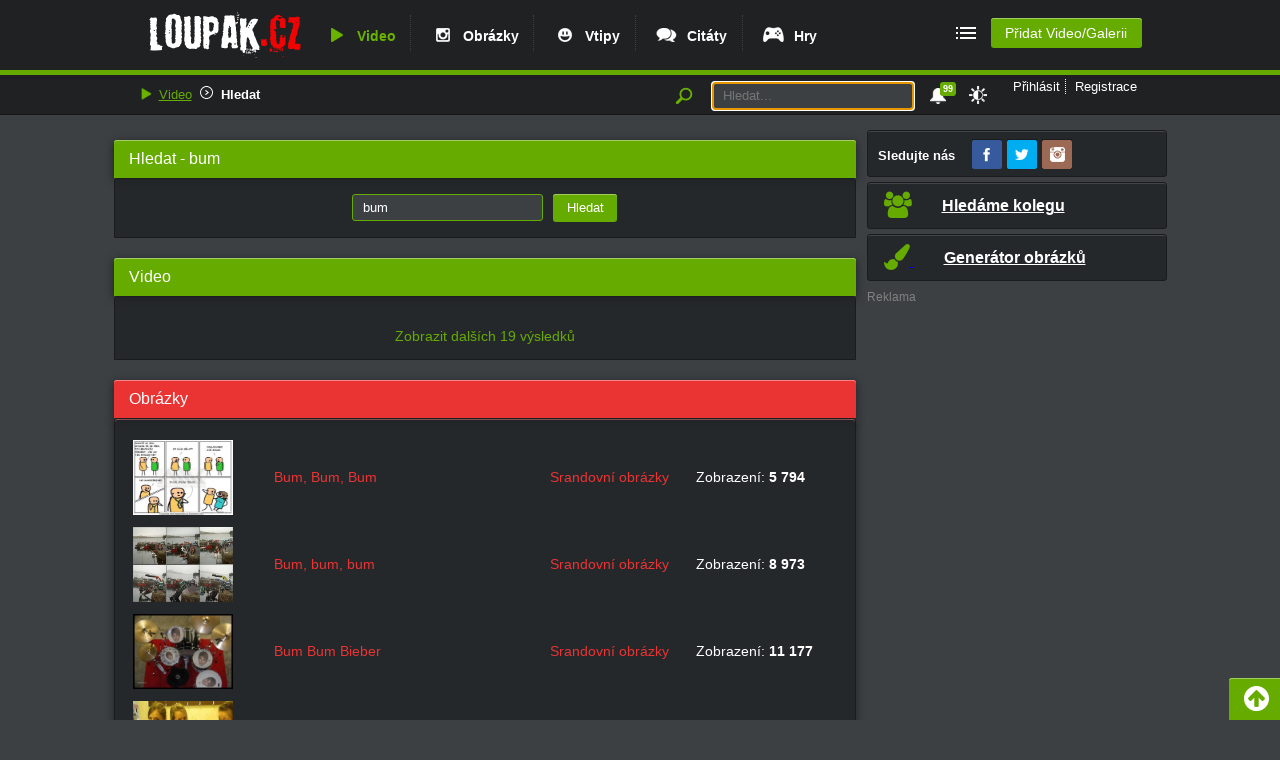

--- FILE ---
content_type: text/html; charset=UTF-8
request_url: https://www.loupak.fun/video/hledat/?q=bum
body_size: 44726
content:

    <!DOCTYPE html PUBLIC "-//W3C//DTD XHTML 1.0 Transitional//EN"
            "http://www.w3.org/TR/xhtml1/DTD/xhtml1-transitional.dtd">

    <html xmlns="http://www.w3.org/1999/xhtml" xml:lang="cs" lang="cs">

    <head><script type="text/javascript">(window.NREUM||(NREUM={})).init={privacy:{cookies_enabled:true},ajax:{deny_list:["bam.eu01.nr-data.net"]},feature_flags:["soft_nav"],distributed_tracing:{enabled:true}};(window.NREUM||(NREUM={})).loader_config={agentID:"538519408",accountID:"4129769",trustKey:"4129769",xpid:"UAcFWFFVARAEXFJWAQEPV1M=",licenseKey:"NRJS-6840629f7c181fe14be",applicationID:"483460817",browserID:"538519408"};;/*! For license information please see nr-loader-spa-1.307.0.min.js.LICENSE.txt */
(()=>{var e,t,r={384:(e,t,r)=>{"use strict";r.d(t,{NT:()=>a,US:()=>u,Zm:()=>o,bQ:()=>d,dV:()=>c,pV:()=>l});var n=r(6154),i=r(1863),s=r(1910);const a={beacon:"bam.nr-data.net",errorBeacon:"bam.nr-data.net"};function o(){return n.gm.NREUM||(n.gm.NREUM={}),void 0===n.gm.newrelic&&(n.gm.newrelic=n.gm.NREUM),n.gm.NREUM}function c(){let e=o();return e.o||(e.o={ST:n.gm.setTimeout,SI:n.gm.setImmediate||n.gm.setInterval,CT:n.gm.clearTimeout,XHR:n.gm.XMLHttpRequest,REQ:n.gm.Request,EV:n.gm.Event,PR:n.gm.Promise,MO:n.gm.MutationObserver,FETCH:n.gm.fetch,WS:n.gm.WebSocket},(0,s.i)(...Object.values(e.o))),e}function d(e,t){let r=o();r.initializedAgents??={},t.initializedAt={ms:(0,i.t)(),date:new Date},r.initializedAgents[e]=t}function u(e,t){o()[e]=t}function l(){return function(){let e=o();const t=e.info||{};e.info={beacon:a.beacon,errorBeacon:a.errorBeacon,...t}}(),function(){let e=o();const t=e.init||{};e.init={...t}}(),c(),function(){let e=o();const t=e.loader_config||{};e.loader_config={...t}}(),o()}},782:(e,t,r)=>{"use strict";r.d(t,{T:()=>n});const n=r(860).K7.pageViewTiming},860:(e,t,r)=>{"use strict";r.d(t,{$J:()=>u,K7:()=>c,P3:()=>d,XX:()=>i,Yy:()=>o,df:()=>s,qY:()=>n,v4:()=>a});const n="events",i="jserrors",s="browser/blobs",a="rum",o="browser/logs",c={ajax:"ajax",genericEvents:"generic_events",jserrors:i,logging:"logging",metrics:"metrics",pageAction:"page_action",pageViewEvent:"page_view_event",pageViewTiming:"page_view_timing",sessionReplay:"session_replay",sessionTrace:"session_trace",softNav:"soft_navigations",spa:"spa"},d={[c.pageViewEvent]:1,[c.pageViewTiming]:2,[c.metrics]:3,[c.jserrors]:4,[c.spa]:5,[c.ajax]:6,[c.sessionTrace]:7,[c.softNav]:8,[c.sessionReplay]:9,[c.logging]:10,[c.genericEvents]:11},u={[c.pageViewEvent]:a,[c.pageViewTiming]:n,[c.ajax]:n,[c.spa]:n,[c.softNav]:n,[c.metrics]:i,[c.jserrors]:i,[c.sessionTrace]:s,[c.sessionReplay]:s,[c.logging]:o,[c.genericEvents]:"ins"}},944:(e,t,r)=>{"use strict";r.d(t,{R:()=>i});var n=r(3241);function i(e,t){"function"==typeof console.debug&&(console.debug("New Relic Warning: https://github.com/newrelic/newrelic-browser-agent/blob/main/docs/warning-codes.md#".concat(e),t),(0,n.W)({agentIdentifier:null,drained:null,type:"data",name:"warn",feature:"warn",data:{code:e,secondary:t}}))}},993:(e,t,r)=>{"use strict";r.d(t,{A$:()=>s,ET:()=>a,TZ:()=>o,p_:()=>i});var n=r(860);const i={ERROR:"ERROR",WARN:"WARN",INFO:"INFO",DEBUG:"DEBUG",TRACE:"TRACE"},s={OFF:0,ERROR:1,WARN:2,INFO:3,DEBUG:4,TRACE:5},a="log",o=n.K7.logging},1687:(e,t,r)=>{"use strict";r.d(t,{Ak:()=>d,Ze:()=>h,x3:()=>u});var n=r(3241),i=r(7836),s=r(3606),a=r(860),o=r(2646);const c={};function d(e,t){const r={staged:!1,priority:a.P3[t]||0};l(e),c[e].get(t)||c[e].set(t,r)}function u(e,t){e&&c[e]&&(c[e].get(t)&&c[e].delete(t),p(e,t,!1),c[e].size&&f(e))}function l(e){if(!e)throw new Error("agentIdentifier required");c[e]||(c[e]=new Map)}function h(e="",t="feature",r=!1){if(l(e),!e||!c[e].get(t)||r)return p(e,t);c[e].get(t).staged=!0,f(e)}function f(e){const t=Array.from(c[e]);t.every(([e,t])=>t.staged)&&(t.sort((e,t)=>e[1].priority-t[1].priority),t.forEach(([t])=>{c[e].delete(t),p(e,t)}))}function p(e,t,r=!0){const a=e?i.ee.get(e):i.ee,c=s.i.handlers;if(!a.aborted&&a.backlog&&c){if((0,n.W)({agentIdentifier:e,type:"lifecycle",name:"drain",feature:t}),r){const e=a.backlog[t],r=c[t];if(r){for(let t=0;e&&t<e.length;++t)g(e[t],r);Object.entries(r).forEach(([e,t])=>{Object.values(t||{}).forEach(t=>{t[0]?.on&&t[0]?.context()instanceof o.y&&t[0].on(e,t[1])})})}}a.isolatedBacklog||delete c[t],a.backlog[t]=null,a.emit("drain-"+t,[])}}function g(e,t){var r=e[1];Object.values(t[r]||{}).forEach(t=>{var r=e[0];if(t[0]===r){var n=t[1],i=e[3],s=e[2];n.apply(i,s)}})}},1738:(e,t,r)=>{"use strict";r.d(t,{U:()=>f,Y:()=>h});var n=r(3241),i=r(9908),s=r(1863),a=r(944),o=r(5701),c=r(3969),d=r(8362),u=r(860),l=r(4261);function h(e,t,r,s){const h=s||r;!h||h[e]&&h[e]!==d.d.prototype[e]||(h[e]=function(){(0,i.p)(c.xV,["API/"+e+"/called"],void 0,u.K7.metrics,r.ee),(0,n.W)({agentIdentifier:r.agentIdentifier,drained:!!o.B?.[r.agentIdentifier],type:"data",name:"api",feature:l.Pl+e,data:{}});try{return t.apply(this,arguments)}catch(e){(0,a.R)(23,e)}})}function f(e,t,r,n,a){const o=e.info;null===r?delete o.jsAttributes[t]:o.jsAttributes[t]=r,(a||null===r)&&(0,i.p)(l.Pl+n,[(0,s.t)(),t,r],void 0,"session",e.ee)}},1741:(e,t,r)=>{"use strict";r.d(t,{W:()=>s});var n=r(944),i=r(4261);class s{#e(e,...t){if(this[e]!==s.prototype[e])return this[e](...t);(0,n.R)(35,e)}addPageAction(e,t){return this.#e(i.hG,e,t)}register(e){return this.#e(i.eY,e)}recordCustomEvent(e,t){return this.#e(i.fF,e,t)}setPageViewName(e,t){return this.#e(i.Fw,e,t)}setCustomAttribute(e,t,r){return this.#e(i.cD,e,t,r)}noticeError(e,t){return this.#e(i.o5,e,t)}setUserId(e,t=!1){return this.#e(i.Dl,e,t)}setApplicationVersion(e){return this.#e(i.nb,e)}setErrorHandler(e){return this.#e(i.bt,e)}addRelease(e,t){return this.#e(i.k6,e,t)}log(e,t){return this.#e(i.$9,e,t)}start(){return this.#e(i.d3)}finished(e){return this.#e(i.BL,e)}recordReplay(){return this.#e(i.CH)}pauseReplay(){return this.#e(i.Tb)}addToTrace(e){return this.#e(i.U2,e)}setCurrentRouteName(e){return this.#e(i.PA,e)}interaction(e){return this.#e(i.dT,e)}wrapLogger(e,t,r){return this.#e(i.Wb,e,t,r)}measure(e,t){return this.#e(i.V1,e,t)}consent(e){return this.#e(i.Pv,e)}}},1863:(e,t,r)=>{"use strict";function n(){return Math.floor(performance.now())}r.d(t,{t:()=>n})},1910:(e,t,r)=>{"use strict";r.d(t,{i:()=>s});var n=r(944);const i=new Map;function s(...e){return e.every(e=>{if(i.has(e))return i.get(e);const t="function"==typeof e?e.toString():"",r=t.includes("[native code]"),s=t.includes("nrWrapper");return r||s||(0,n.R)(64,e?.name||t),i.set(e,r),r})}},2555:(e,t,r)=>{"use strict";r.d(t,{D:()=>o,f:()=>a});var n=r(384),i=r(8122);const s={beacon:n.NT.beacon,errorBeacon:n.NT.errorBeacon,licenseKey:void 0,applicationID:void 0,sa:void 0,queueTime:void 0,applicationTime:void 0,ttGuid:void 0,user:void 0,account:void 0,product:void 0,extra:void 0,jsAttributes:{},userAttributes:void 0,atts:void 0,transactionName:void 0,tNamePlain:void 0};function a(e){try{return!!e.licenseKey&&!!e.errorBeacon&&!!e.applicationID}catch(e){return!1}}const o=e=>(0,i.a)(e,s)},2614:(e,t,r)=>{"use strict";r.d(t,{BB:()=>a,H3:()=>n,g:()=>d,iL:()=>c,tS:()=>o,uh:()=>i,wk:()=>s});const n="NRBA",i="SESSION",s=144e5,a=18e5,o={STARTED:"session-started",PAUSE:"session-pause",RESET:"session-reset",RESUME:"session-resume",UPDATE:"session-update"},c={SAME_TAB:"same-tab",CROSS_TAB:"cross-tab"},d={OFF:0,FULL:1,ERROR:2}},2646:(e,t,r)=>{"use strict";r.d(t,{y:()=>n});class n{constructor(e){this.contextId=e}}},2843:(e,t,r)=>{"use strict";r.d(t,{G:()=>s,u:()=>i});var n=r(3878);function i(e,t=!1,r,i){(0,n.DD)("visibilitychange",function(){if(t)return void("hidden"===document.visibilityState&&e());e(document.visibilityState)},r,i)}function s(e,t,r){(0,n.sp)("pagehide",e,t,r)}},3241:(e,t,r)=>{"use strict";r.d(t,{W:()=>s});var n=r(6154);const i="newrelic";function s(e={}){try{n.gm.dispatchEvent(new CustomEvent(i,{detail:e}))}catch(e){}}},3304:(e,t,r)=>{"use strict";r.d(t,{A:()=>s});var n=r(7836);const i=()=>{const e=new WeakSet;return(t,r)=>{if("object"==typeof r&&null!==r){if(e.has(r))return;e.add(r)}return r}};function s(e){try{return JSON.stringify(e,i())??""}catch(e){try{n.ee.emit("internal-error",[e])}catch(e){}return""}}},3333:(e,t,r)=>{"use strict";r.d(t,{$v:()=>u,TZ:()=>n,Xh:()=>c,Zp:()=>i,kd:()=>d,mq:()=>o,nf:()=>a,qN:()=>s});const n=r(860).K7.genericEvents,i=["auxclick","click","copy","keydown","paste","scrollend"],s=["focus","blur"],a=4,o=1e3,c=2e3,d=["PageAction","UserAction","BrowserPerformance"],u={RESOURCES:"experimental.resources",REGISTER:"register"}},3434:(e,t,r)=>{"use strict";r.d(t,{Jt:()=>s,YM:()=>d});var n=r(7836),i=r(5607);const s="nr@original:".concat(i.W),a=50;var o=Object.prototype.hasOwnProperty,c=!1;function d(e,t){return e||(e=n.ee),r.inPlace=function(e,t,n,i,s){n||(n="");const a="-"===n.charAt(0);for(let o=0;o<t.length;o++){const c=t[o],d=e[c];l(d)||(e[c]=r(d,a?c+n:n,i,c,s))}},r.flag=s,r;function r(t,r,n,c,d){return l(t)?t:(r||(r=""),nrWrapper[s]=t,function(e,t,r){if(Object.defineProperty&&Object.keys)try{return Object.keys(e).forEach(function(r){Object.defineProperty(t,r,{get:function(){return e[r]},set:function(t){return e[r]=t,t}})}),t}catch(e){u([e],r)}for(var n in e)o.call(e,n)&&(t[n]=e[n])}(t,nrWrapper,e),nrWrapper);function nrWrapper(){var s,o,l,h;let f;try{o=this,s=[...arguments],l="function"==typeof n?n(s,o):n||{}}catch(t){u([t,"",[s,o,c],l],e)}i(r+"start",[s,o,c],l,d);const p=performance.now();let g;try{return h=t.apply(o,s),g=performance.now(),h}catch(e){throw g=performance.now(),i(r+"err",[s,o,e],l,d),f=e,f}finally{const e=g-p,t={start:p,end:g,duration:e,isLongTask:e>=a,methodName:c,thrownError:f};t.isLongTask&&i("long-task",[t,o],l,d),i(r+"end",[s,o,h],l,d)}}}function i(r,n,i,s){if(!c||t){var a=c;c=!0;try{e.emit(r,n,i,t,s)}catch(t){u([t,r,n,i],e)}c=a}}}function u(e,t){t||(t=n.ee);try{t.emit("internal-error",e)}catch(e){}}function l(e){return!(e&&"function"==typeof e&&e.apply&&!e[s])}},3606:(e,t,r)=>{"use strict";r.d(t,{i:()=>s});var n=r(9908);s.on=a;var i=s.handlers={};function s(e,t,r,s){a(s||n.d,i,e,t,r)}function a(e,t,r,i,s){s||(s="feature"),e||(e=n.d);var a=t[s]=t[s]||{};(a[r]=a[r]||[]).push([e,i])}},3738:(e,t,r)=>{"use strict";r.d(t,{He:()=>i,Kp:()=>o,Lc:()=>d,Rz:()=>u,TZ:()=>n,bD:()=>s,d3:()=>a,jx:()=>l,sl:()=>h,uP:()=>c});const n=r(860).K7.sessionTrace,i="bstResource",s="resource",a="-start",o="-end",c="fn"+a,d="fn"+o,u="pushState",l=1e3,h=3e4},3785:(e,t,r)=>{"use strict";r.d(t,{R:()=>c,b:()=>d});var n=r(9908),i=r(1863),s=r(860),a=r(3969),o=r(993);function c(e,t,r={},c=o.p_.INFO,d=!0,u,l=(0,i.t)()){(0,n.p)(a.xV,["API/logging/".concat(c.toLowerCase(),"/called")],void 0,s.K7.metrics,e),(0,n.p)(o.ET,[l,t,r,c,d,u],void 0,s.K7.logging,e)}function d(e){return"string"==typeof e&&Object.values(o.p_).some(t=>t===e.toUpperCase().trim())}},3878:(e,t,r)=>{"use strict";function n(e,t){return{capture:e,passive:!1,signal:t}}function i(e,t,r=!1,i){window.addEventListener(e,t,n(r,i))}function s(e,t,r=!1,i){document.addEventListener(e,t,n(r,i))}r.d(t,{DD:()=>s,jT:()=>n,sp:()=>i})},3962:(e,t,r)=>{"use strict";r.d(t,{AM:()=>a,O2:()=>l,OV:()=>s,Qu:()=>h,TZ:()=>c,ih:()=>f,pP:()=>o,t1:()=>u,tC:()=>i,wD:()=>d});var n=r(860);const i=["click","keydown","submit"],s="popstate",a="api",o="initialPageLoad",c=n.K7.softNav,d=5e3,u=500,l={INITIAL_PAGE_LOAD:"",ROUTE_CHANGE:1,UNSPECIFIED:2},h={INTERACTION:1,AJAX:2,CUSTOM_END:3,CUSTOM_TRACER:4},f={IP:"in progress",PF:"pending finish",FIN:"finished",CAN:"cancelled"}},3969:(e,t,r)=>{"use strict";r.d(t,{TZ:()=>n,XG:()=>o,rs:()=>i,xV:()=>a,z_:()=>s});const n=r(860).K7.metrics,i="sm",s="cm",a="storeSupportabilityMetrics",o="storeEventMetrics"},4234:(e,t,r)=>{"use strict";r.d(t,{W:()=>s});var n=r(7836),i=r(1687);class s{constructor(e,t){this.agentIdentifier=e,this.ee=n.ee.get(e),this.featureName=t,this.blocked=!1}deregisterDrain(){(0,i.x3)(this.agentIdentifier,this.featureName)}}},4261:(e,t,r)=>{"use strict";r.d(t,{$9:()=>u,BL:()=>c,CH:()=>p,Dl:()=>R,Fw:()=>w,PA:()=>v,Pl:()=>n,Pv:()=>A,Tb:()=>h,U2:()=>a,V1:()=>E,Wb:()=>T,bt:()=>y,cD:()=>b,d3:()=>x,dT:()=>d,eY:()=>g,fF:()=>f,hG:()=>s,hw:()=>i,k6:()=>o,nb:()=>m,o5:()=>l});const n="api-",i=n+"ixn-",s="addPageAction",a="addToTrace",o="addRelease",c="finished",d="interaction",u="log",l="noticeError",h="pauseReplay",f="recordCustomEvent",p="recordReplay",g="register",m="setApplicationVersion",v="setCurrentRouteName",b="setCustomAttribute",y="setErrorHandler",w="setPageViewName",R="setUserId",x="start",T="wrapLogger",E="measure",A="consent"},4387:(e,t,r)=>{"use strict";function n(e={}){return!(!e.id||!e.name)}function i(e){return"string"==typeof e&&e.trim().length<501||"number"==typeof e}function s(e,t){if(2!==t?.harvestEndpointVersion)return{};const r=t.agentRef.runtime.appMetadata.agents[0].entityGuid;return n(e)?{"source.id":e.id,"source.name":e.name,"source.type":e.type,"parent.id":e.parent?.id||r}:{"entity.guid":r,appId:t.agentRef.info.applicationID}}r.d(t,{Ux:()=>s,c7:()=>n,yo:()=>i})},5205:(e,t,r)=>{"use strict";r.d(t,{j:()=>S});var n=r(384),i=r(1741);var s=r(2555),a=r(3333);const o=e=>{if(!e||"string"!=typeof e)return!1;try{document.createDocumentFragment().querySelector(e)}catch{return!1}return!0};var c=r(2614),d=r(944),u=r(8122);const l="[data-nr-mask]",h=e=>(0,u.a)(e,(()=>{const e={feature_flags:[],experimental:{allow_registered_children:!1,resources:!1},mask_selector:"*",block_selector:"[data-nr-block]",mask_input_options:{color:!1,date:!1,"datetime-local":!1,email:!1,month:!1,number:!1,range:!1,search:!1,tel:!1,text:!1,time:!1,url:!1,week:!1,textarea:!1,select:!1,password:!0}};return{ajax:{deny_list:void 0,block_internal:!0,enabled:!0,autoStart:!0},api:{get allow_registered_children(){return e.feature_flags.includes(a.$v.REGISTER)||e.experimental.allow_registered_children},set allow_registered_children(t){e.experimental.allow_registered_children=t},duplicate_registered_data:!1},browser_consent_mode:{enabled:!1},distributed_tracing:{enabled:void 0,exclude_newrelic_header:void 0,cors_use_newrelic_header:void 0,cors_use_tracecontext_headers:void 0,allowed_origins:void 0},get feature_flags(){return e.feature_flags},set feature_flags(t){e.feature_flags=t},generic_events:{enabled:!0,autoStart:!0},harvest:{interval:30},jserrors:{enabled:!0,autoStart:!0},logging:{enabled:!0,autoStart:!0},metrics:{enabled:!0,autoStart:!0},obfuscate:void 0,page_action:{enabled:!0},page_view_event:{enabled:!0,autoStart:!0},page_view_timing:{enabled:!0,autoStart:!0},performance:{capture_marks:!1,capture_measures:!1,capture_detail:!0,resources:{get enabled(){return e.feature_flags.includes(a.$v.RESOURCES)||e.experimental.resources},set enabled(t){e.experimental.resources=t},asset_types:[],first_party_domains:[],ignore_newrelic:!0}},privacy:{cookies_enabled:!0},proxy:{assets:void 0,beacon:void 0},session:{expiresMs:c.wk,inactiveMs:c.BB},session_replay:{autoStart:!0,enabled:!1,preload:!1,sampling_rate:10,error_sampling_rate:100,collect_fonts:!1,inline_images:!1,fix_stylesheets:!0,mask_all_inputs:!0,get mask_text_selector(){return e.mask_selector},set mask_text_selector(t){o(t)?e.mask_selector="".concat(t,",").concat(l):""===t||null===t?e.mask_selector=l:(0,d.R)(5,t)},get block_class(){return"nr-block"},get ignore_class(){return"nr-ignore"},get mask_text_class(){return"nr-mask"},get block_selector(){return e.block_selector},set block_selector(t){o(t)?e.block_selector+=",".concat(t):""!==t&&(0,d.R)(6,t)},get mask_input_options(){return e.mask_input_options},set mask_input_options(t){t&&"object"==typeof t?e.mask_input_options={...t,password:!0}:(0,d.R)(7,t)}},session_trace:{enabled:!0,autoStart:!0},soft_navigations:{enabled:!0,autoStart:!0},spa:{enabled:!0,autoStart:!0},ssl:void 0,user_actions:{enabled:!0,elementAttributes:["id","className","tagName","type"]}}})());var f=r(6154),p=r(9324);let g=0;const m={buildEnv:p.F3,distMethod:p.Xs,version:p.xv,originTime:f.WN},v={consented:!1},b={appMetadata:{},get consented(){return this.session?.state?.consent||v.consented},set consented(e){v.consented=e},customTransaction:void 0,denyList:void 0,disabled:!1,harvester:void 0,isolatedBacklog:!1,isRecording:!1,loaderType:void 0,maxBytes:3e4,obfuscator:void 0,onerror:void 0,ptid:void 0,releaseIds:{},session:void 0,timeKeeper:void 0,registeredEntities:[],jsAttributesMetadata:{bytes:0},get harvestCount(){return++g}},y=e=>{const t=(0,u.a)(e,b),r=Object.keys(m).reduce((e,t)=>(e[t]={value:m[t],writable:!1,configurable:!0,enumerable:!0},e),{});return Object.defineProperties(t,r)};var w=r(5701);const R=e=>{const t=e.startsWith("http");e+="/",r.p=t?e:"https://"+e};var x=r(7836),T=r(3241);const E={accountID:void 0,trustKey:void 0,agentID:void 0,licenseKey:void 0,applicationID:void 0,xpid:void 0},A=e=>(0,u.a)(e,E),_=new Set;function S(e,t={},r,a){let{init:o,info:c,loader_config:d,runtime:u={},exposed:l=!0}=t;if(!c){const e=(0,n.pV)();o=e.init,c=e.info,d=e.loader_config}e.init=h(o||{}),e.loader_config=A(d||{}),c.jsAttributes??={},f.bv&&(c.jsAttributes.isWorker=!0),e.info=(0,s.D)(c);const p=e.init,g=[c.beacon,c.errorBeacon];_.has(e.agentIdentifier)||(p.proxy.assets&&(R(p.proxy.assets),g.push(p.proxy.assets)),p.proxy.beacon&&g.push(p.proxy.beacon),e.beacons=[...g],function(e){const t=(0,n.pV)();Object.getOwnPropertyNames(i.W.prototype).forEach(r=>{const n=i.W.prototype[r];if("function"!=typeof n||"constructor"===n)return;let s=t[r];e[r]&&!1!==e.exposed&&"micro-agent"!==e.runtime?.loaderType&&(t[r]=(...t)=>{const n=e[r](...t);return s?s(...t):n})})}(e),(0,n.US)("activatedFeatures",w.B)),u.denyList=[...p.ajax.deny_list||[],...p.ajax.block_internal?g:[]],u.ptid=e.agentIdentifier,u.loaderType=r,e.runtime=y(u),_.has(e.agentIdentifier)||(e.ee=x.ee.get(e.agentIdentifier),e.exposed=l,(0,T.W)({agentIdentifier:e.agentIdentifier,drained:!!w.B?.[e.agentIdentifier],type:"lifecycle",name:"initialize",feature:void 0,data:e.config})),_.add(e.agentIdentifier)}},5270:(e,t,r)=>{"use strict";r.d(t,{Aw:()=>a,SR:()=>s,rF:()=>o});var n=r(384),i=r(7767);function s(e){return!!(0,n.dV)().o.MO&&(0,i.V)(e)&&!0===e?.session_trace.enabled}function a(e){return!0===e?.session_replay.preload&&s(e)}function o(e,t){try{if("string"==typeof t?.type){if("password"===t.type.toLowerCase())return"*".repeat(e?.length||0);if(void 0!==t?.dataset?.nrUnmask||t?.classList?.contains("nr-unmask"))return e}}catch(e){}return"string"==typeof e?e.replace(/[\S]/g,"*"):"*".repeat(e?.length||0)}},5289:(e,t,r)=>{"use strict";r.d(t,{GG:()=>a,Qr:()=>c,sB:()=>o});var n=r(3878),i=r(6389);function s(){return"undefined"==typeof document||"complete"===document.readyState}function a(e,t){if(s())return e();const r=(0,i.J)(e),a=setInterval(()=>{s()&&(clearInterval(a),r())},500);(0,n.sp)("load",r,t)}function o(e){if(s())return e();(0,n.DD)("DOMContentLoaded",e)}function c(e){if(s())return e();(0,n.sp)("popstate",e)}},5607:(e,t,r)=>{"use strict";r.d(t,{W:()=>n});const n=(0,r(9566).bz)()},5701:(e,t,r)=>{"use strict";r.d(t,{B:()=>s,t:()=>a});var n=r(3241);const i=new Set,s={};function a(e,t){const r=t.agentIdentifier;s[r]??={},e&&"object"==typeof e&&(i.has(r)||(t.ee.emit("rumresp",[e]),s[r]=e,i.add(r),(0,n.W)({agentIdentifier:r,loaded:!0,drained:!0,type:"lifecycle",name:"load",feature:void 0,data:e})))}},6154:(e,t,r)=>{"use strict";r.d(t,{OF:()=>d,RI:()=>i,WN:()=>h,bv:()=>s,eN:()=>f,gm:()=>a,lR:()=>l,m:()=>c,mw:()=>o,sb:()=>u});var n=r(1863);const i="undefined"!=typeof window&&!!window.document,s="undefined"!=typeof WorkerGlobalScope&&("undefined"!=typeof self&&self instanceof WorkerGlobalScope&&self.navigator instanceof WorkerNavigator||"undefined"!=typeof globalThis&&globalThis instanceof WorkerGlobalScope&&globalThis.navigator instanceof WorkerNavigator),a=i?window:"undefined"!=typeof WorkerGlobalScope&&("undefined"!=typeof self&&self instanceof WorkerGlobalScope&&self||"undefined"!=typeof globalThis&&globalThis instanceof WorkerGlobalScope&&globalThis),o=Boolean("hidden"===a?.document?.visibilityState),c=""+a?.location,d=/iPad|iPhone|iPod/.test(a.navigator?.userAgent),u=d&&"undefined"==typeof SharedWorker,l=(()=>{const e=a.navigator?.userAgent?.match(/Firefox[/\s](\d+\.\d+)/);return Array.isArray(e)&&e.length>=2?+e[1]:0})(),h=Date.now()-(0,n.t)(),f=()=>"undefined"!=typeof PerformanceNavigationTiming&&a?.performance?.getEntriesByType("navigation")?.[0]?.responseStart},6344:(e,t,r)=>{"use strict";r.d(t,{BB:()=>u,Qb:()=>l,TZ:()=>i,Ug:()=>a,Vh:()=>s,_s:()=>o,bc:()=>d,yP:()=>c});var n=r(2614);const i=r(860).K7.sessionReplay,s="errorDuringReplay",a=.12,o={DomContentLoaded:0,Load:1,FullSnapshot:2,IncrementalSnapshot:3,Meta:4,Custom:5},c={[n.g.ERROR]:15e3,[n.g.FULL]:3e5,[n.g.OFF]:0},d={RESET:{message:"Session was reset",sm:"Reset"},IMPORT:{message:"Recorder failed to import",sm:"Import"},TOO_MANY:{message:"429: Too Many Requests",sm:"Too-Many"},TOO_BIG:{message:"Payload was too large",sm:"Too-Big"},CROSS_TAB:{message:"Session Entity was set to OFF on another tab",sm:"Cross-Tab"},ENTITLEMENTS:{message:"Session Replay is not allowed and will not be started",sm:"Entitlement"}},u=5e3,l={API:"api",RESUME:"resume",SWITCH_TO_FULL:"switchToFull",INITIALIZE:"initialize",PRELOAD:"preload"}},6389:(e,t,r)=>{"use strict";function n(e,t=500,r={}){const n=r?.leading||!1;let i;return(...r)=>{n&&void 0===i&&(e.apply(this,r),i=setTimeout(()=>{i=clearTimeout(i)},t)),n||(clearTimeout(i),i=setTimeout(()=>{e.apply(this,r)},t))}}function i(e){let t=!1;return(...r)=>{t||(t=!0,e.apply(this,r))}}r.d(t,{J:()=>i,s:()=>n})},6630:(e,t,r)=>{"use strict";r.d(t,{T:()=>n});const n=r(860).K7.pageViewEvent},6774:(e,t,r)=>{"use strict";r.d(t,{T:()=>n});const n=r(860).K7.jserrors},7295:(e,t,r)=>{"use strict";r.d(t,{Xv:()=>a,gX:()=>i,iW:()=>s});var n=[];function i(e){if(!e||s(e))return!1;if(0===n.length)return!0;if("*"===n[0].hostname)return!1;for(var t=0;t<n.length;t++){var r=n[t];if(r.hostname.test(e.hostname)&&r.pathname.test(e.pathname))return!1}return!0}function s(e){return void 0===e.hostname}function a(e){if(n=[],e&&e.length)for(var t=0;t<e.length;t++){let r=e[t];if(!r)continue;if("*"===r)return void(n=[{hostname:"*"}]);0===r.indexOf("http://")?r=r.substring(7):0===r.indexOf("https://")&&(r=r.substring(8));const i=r.indexOf("/");let s,a;i>0?(s=r.substring(0,i),a=r.substring(i)):(s=r,a="*");let[c]=s.split(":");n.push({hostname:o(c),pathname:o(a,!0)})}}function o(e,t=!1){const r=e.replace(/[.+?^${}()|[\]\\]/g,e=>"\\"+e).replace(/\*/g,".*?");return new RegExp((t?"^":"")+r+"$")}},7485:(e,t,r)=>{"use strict";r.d(t,{D:()=>i});var n=r(6154);function i(e){if(0===(e||"").indexOf("data:"))return{protocol:"data"};try{const t=new URL(e,location.href),r={port:t.port,hostname:t.hostname,pathname:t.pathname,search:t.search,protocol:t.protocol.slice(0,t.protocol.indexOf(":")),sameOrigin:t.protocol===n.gm?.location?.protocol&&t.host===n.gm?.location?.host};return r.port&&""!==r.port||("http:"===t.protocol&&(r.port="80"),"https:"===t.protocol&&(r.port="443")),r.pathname&&""!==r.pathname?r.pathname.startsWith("/")||(r.pathname="/".concat(r.pathname)):r.pathname="/",r}catch(e){return{}}}},7699:(e,t,r)=>{"use strict";r.d(t,{It:()=>s,KC:()=>o,No:()=>i,qh:()=>a});var n=r(860);const i=16e3,s=1e6,a="SESSION_ERROR",o={[n.K7.logging]:!0,[n.K7.genericEvents]:!1,[n.K7.jserrors]:!1,[n.K7.ajax]:!1}},7767:(e,t,r)=>{"use strict";r.d(t,{V:()=>i});var n=r(6154);const i=e=>n.RI&&!0===e?.privacy.cookies_enabled},7836:(e,t,r)=>{"use strict";r.d(t,{P:()=>o,ee:()=>c});var n=r(384),i=r(8990),s=r(2646),a=r(5607);const o="nr@context:".concat(a.W),c=function e(t,r){var n={},a={},u={},l=!1;try{l=16===r.length&&d.initializedAgents?.[r]?.runtime.isolatedBacklog}catch(e){}var h={on:p,addEventListener:p,removeEventListener:function(e,t){var r=n[e];if(!r)return;for(var i=0;i<r.length;i++)r[i]===t&&r.splice(i,1)},emit:function(e,r,n,i,s){!1!==s&&(s=!0);if(c.aborted&&!i)return;t&&s&&t.emit(e,r,n);var o=f(n);g(e).forEach(e=>{e.apply(o,r)});var d=v()[a[e]];d&&d.push([h,e,r,o]);return o},get:m,listeners:g,context:f,buffer:function(e,t){const r=v();if(t=t||"feature",h.aborted)return;Object.entries(e||{}).forEach(([e,n])=>{a[n]=t,t in r||(r[t]=[])})},abort:function(){h._aborted=!0,Object.keys(h.backlog).forEach(e=>{delete h.backlog[e]})},isBuffering:function(e){return!!v()[a[e]]},debugId:r,backlog:l?{}:t&&"object"==typeof t.backlog?t.backlog:{},isolatedBacklog:l};return Object.defineProperty(h,"aborted",{get:()=>{let e=h._aborted||!1;return e||(t&&(e=t.aborted),e)}}),h;function f(e){return e&&e instanceof s.y?e:e?(0,i.I)(e,o,()=>new s.y(o)):new s.y(o)}function p(e,t){n[e]=g(e).concat(t)}function g(e){return n[e]||[]}function m(t){return u[t]=u[t]||e(h,t)}function v(){return h.backlog}}(void 0,"globalEE"),d=(0,n.Zm)();d.ee||(d.ee=c)},8122:(e,t,r)=>{"use strict";r.d(t,{a:()=>i});var n=r(944);function i(e,t){try{if(!e||"object"!=typeof e)return(0,n.R)(3);if(!t||"object"!=typeof t)return(0,n.R)(4);const r=Object.create(Object.getPrototypeOf(t),Object.getOwnPropertyDescriptors(t)),s=0===Object.keys(r).length?e:r;for(let a in s)if(void 0!==e[a])try{if(null===e[a]){r[a]=null;continue}Array.isArray(e[a])&&Array.isArray(t[a])?r[a]=Array.from(new Set([...e[a],...t[a]])):"object"==typeof e[a]&&"object"==typeof t[a]?r[a]=i(e[a],t[a]):r[a]=e[a]}catch(e){r[a]||(0,n.R)(1,e)}return r}catch(e){(0,n.R)(2,e)}}},8139:(e,t,r)=>{"use strict";r.d(t,{u:()=>h});var n=r(7836),i=r(3434),s=r(8990),a=r(6154);const o={},c=a.gm.XMLHttpRequest,d="addEventListener",u="removeEventListener",l="nr@wrapped:".concat(n.P);function h(e){var t=function(e){return(e||n.ee).get("events")}(e);if(o[t.debugId]++)return t;o[t.debugId]=1;var r=(0,i.YM)(t,!0);function h(e){r.inPlace(e,[d,u],"-",p)}function p(e,t){return e[1]}return"getPrototypeOf"in Object&&(a.RI&&f(document,h),c&&f(c.prototype,h),f(a.gm,h)),t.on(d+"-start",function(e,t){var n=e[1];if(null!==n&&("function"==typeof n||"object"==typeof n)&&"newrelic"!==e[0]){var i=(0,s.I)(n,l,function(){var e={object:function(){if("function"!=typeof n.handleEvent)return;return n.handleEvent.apply(n,arguments)},function:n}[typeof n];return e?r(e,"fn-",null,e.name||"anonymous"):n});this.wrapped=e[1]=i}}),t.on(u+"-start",function(e){e[1]=this.wrapped||e[1]}),t}function f(e,t,...r){let n=e;for(;"object"==typeof n&&!Object.prototype.hasOwnProperty.call(n,d);)n=Object.getPrototypeOf(n);n&&t(n,...r)}},8362:(e,t,r)=>{"use strict";r.d(t,{d:()=>s});var n=r(9566),i=r(1741);class s extends i.W{agentIdentifier=(0,n.LA)(16)}},8374:(e,t,r)=>{r.nc=(()=>{try{return document?.currentScript?.nonce}catch(e){}return""})()},8990:(e,t,r)=>{"use strict";r.d(t,{I:()=>i});var n=Object.prototype.hasOwnProperty;function i(e,t,r){if(n.call(e,t))return e[t];var i=r();if(Object.defineProperty&&Object.keys)try{return Object.defineProperty(e,t,{value:i,writable:!0,enumerable:!1}),i}catch(e){}return e[t]=i,i}},9300:(e,t,r)=>{"use strict";r.d(t,{T:()=>n});const n=r(860).K7.ajax},9324:(e,t,r)=>{"use strict";r.d(t,{AJ:()=>a,F3:()=>i,Xs:()=>s,Yq:()=>o,xv:()=>n});const n="1.307.0",i="PROD",s="CDN",a="@newrelic/rrweb",o="1.0.1"},9566:(e,t,r)=>{"use strict";r.d(t,{LA:()=>o,ZF:()=>c,bz:()=>a,el:()=>d});var n=r(6154);const i="xxxxxxxx-xxxx-4xxx-yxxx-xxxxxxxxxxxx";function s(e,t){return e?15&e[t]:16*Math.random()|0}function a(){const e=n.gm?.crypto||n.gm?.msCrypto;let t,r=0;return e&&e.getRandomValues&&(t=e.getRandomValues(new Uint8Array(30))),i.split("").map(e=>"x"===e?s(t,r++).toString(16):"y"===e?(3&s()|8).toString(16):e).join("")}function o(e){const t=n.gm?.crypto||n.gm?.msCrypto;let r,i=0;t&&t.getRandomValues&&(r=t.getRandomValues(new Uint8Array(e)));const a=[];for(var o=0;o<e;o++)a.push(s(r,i++).toString(16));return a.join("")}function c(){return o(16)}function d(){return o(32)}},9908:(e,t,r)=>{"use strict";r.d(t,{d:()=>n,p:()=>i});var n=r(7836).ee.get("handle");function i(e,t,r,i,s){s?(s.buffer([e],i),s.emit(e,t,r)):(n.buffer([e],i),n.emit(e,t,r))}}},n={};function i(e){var t=n[e];if(void 0!==t)return t.exports;var s=n[e]={exports:{}};return r[e](s,s.exports,i),s.exports}i.m=r,i.d=(e,t)=>{for(var r in t)i.o(t,r)&&!i.o(e,r)&&Object.defineProperty(e,r,{enumerable:!0,get:t[r]})},i.f={},i.e=e=>Promise.all(Object.keys(i.f).reduce((t,r)=>(i.f[r](e,t),t),[])),i.u=e=>({212:"nr-spa-compressor",249:"nr-spa-recorder",478:"nr-spa"}[e]+"-1.307.0.min.js"),i.o=(e,t)=>Object.prototype.hasOwnProperty.call(e,t),e={},t="NRBA-1.307.0.PROD:",i.l=(r,n,s,a)=>{if(e[r])e[r].push(n);else{var o,c;if(void 0!==s)for(var d=document.getElementsByTagName("script"),u=0;u<d.length;u++){var l=d[u];if(l.getAttribute("src")==r||l.getAttribute("data-webpack")==t+s){o=l;break}}if(!o){c=!0;var h={478:"sha512-bFoj7wd1EcCTt0jkKdFkw+gjDdU092aP1BOVh5n0PjhLNtBCSXj4vpjfIJR8zH8Bn6/XPpFl3gSNOuWVJ98iug==",249:"sha512-FRHQNWDGImhEo7a7lqCuCt6xlBgommnGc+JH2/YGJlngDoH+/3jpT/cyFpwi2M5G6srPVN4wLxrVqskf6KB7bg==",212:"sha512-okml4IaluCF10UG6SWzY+cKPgBNvH2+S5f1FxomzQUHf608N0b9dwoBv/ZFAhJhrdxPgTA4AxlBzwGcjMGIlQQ=="};(o=document.createElement("script")).charset="utf-8",i.nc&&o.setAttribute("nonce",i.nc),o.setAttribute("data-webpack",t+s),o.src=r,0!==o.src.indexOf(window.location.origin+"/")&&(o.crossOrigin="anonymous"),h[a]&&(o.integrity=h[a])}e[r]=[n];var f=(t,n)=>{o.onerror=o.onload=null,clearTimeout(p);var i=e[r];if(delete e[r],o.parentNode&&o.parentNode.removeChild(o),i&&i.forEach(e=>e(n)),t)return t(n)},p=setTimeout(f.bind(null,void 0,{type:"timeout",target:o}),12e4);o.onerror=f.bind(null,o.onerror),o.onload=f.bind(null,o.onload),c&&document.head.appendChild(o)}},i.r=e=>{"undefined"!=typeof Symbol&&Symbol.toStringTag&&Object.defineProperty(e,Symbol.toStringTag,{value:"Module"}),Object.defineProperty(e,"__esModule",{value:!0})},i.p="https://js-agent.newrelic.com/",(()=>{var e={38:0,788:0};i.f.j=(t,r)=>{var n=i.o(e,t)?e[t]:void 0;if(0!==n)if(n)r.push(n[2]);else{var s=new Promise((r,i)=>n=e[t]=[r,i]);r.push(n[2]=s);var a=i.p+i.u(t),o=new Error;i.l(a,r=>{if(i.o(e,t)&&(0!==(n=e[t])&&(e[t]=void 0),n)){var s=r&&("load"===r.type?"missing":r.type),a=r&&r.target&&r.target.src;o.message="Loading chunk "+t+" failed: ("+s+": "+a+")",o.name="ChunkLoadError",o.type=s,o.request=a,n[1](o)}},"chunk-"+t,t)}};var t=(t,r)=>{var n,s,[a,o,c]=r,d=0;if(a.some(t=>0!==e[t])){for(n in o)i.o(o,n)&&(i.m[n]=o[n]);if(c)c(i)}for(t&&t(r);d<a.length;d++)s=a[d],i.o(e,s)&&e[s]&&e[s][0](),e[s]=0},r=self["webpackChunk:NRBA-1.307.0.PROD"]=self["webpackChunk:NRBA-1.307.0.PROD"]||[];r.forEach(t.bind(null,0)),r.push=t.bind(null,r.push.bind(r))})(),(()=>{"use strict";i(8374);var e=i(8362),t=i(860);const r=Object.values(t.K7);var n=i(5205);var s=i(9908),a=i(1863),o=i(4261),c=i(1738);var d=i(1687),u=i(4234),l=i(5289),h=i(6154),f=i(944),p=i(5270),g=i(7767),m=i(6389),v=i(7699);class b extends u.W{constructor(e,t){super(e.agentIdentifier,t),this.agentRef=e,this.abortHandler=void 0,this.featAggregate=void 0,this.loadedSuccessfully=void 0,this.onAggregateImported=new Promise(e=>{this.loadedSuccessfully=e}),this.deferred=Promise.resolve(),!1===e.init[this.featureName].autoStart?this.deferred=new Promise((t,r)=>{this.ee.on("manual-start-all",(0,m.J)(()=>{(0,d.Ak)(e.agentIdentifier,this.featureName),t()}))}):(0,d.Ak)(e.agentIdentifier,t)}importAggregator(e,t,r={}){if(this.featAggregate)return;const n=async()=>{let n;await this.deferred;try{if((0,g.V)(e.init)){const{setupAgentSession:t}=await i.e(478).then(i.bind(i,8766));n=t(e)}}catch(e){(0,f.R)(20,e),this.ee.emit("internal-error",[e]),(0,s.p)(v.qh,[e],void 0,this.featureName,this.ee)}try{if(!this.#t(this.featureName,n,e.init))return(0,d.Ze)(this.agentIdentifier,this.featureName),void this.loadedSuccessfully(!1);const{Aggregate:i}=await t();this.featAggregate=new i(e,r),e.runtime.harvester.initializedAggregates.push(this.featAggregate),this.loadedSuccessfully(!0)}catch(e){(0,f.R)(34,e),this.abortHandler?.(),(0,d.Ze)(this.agentIdentifier,this.featureName,!0),this.loadedSuccessfully(!1),this.ee&&this.ee.abort()}};h.RI?(0,l.GG)(()=>n(),!0):n()}#t(e,r,n){if(this.blocked)return!1;switch(e){case t.K7.sessionReplay:return(0,p.SR)(n)&&!!r;case t.K7.sessionTrace:return!!r;default:return!0}}}var y=i(6630),w=i(2614),R=i(3241);class x extends b{static featureName=y.T;constructor(e){var t;super(e,y.T),this.setupInspectionEvents(e.agentIdentifier),t=e,(0,c.Y)(o.Fw,function(e,r){"string"==typeof e&&("/"!==e.charAt(0)&&(e="/"+e),t.runtime.customTransaction=(r||"http://custom.transaction")+e,(0,s.p)(o.Pl+o.Fw,[(0,a.t)()],void 0,void 0,t.ee))},t),this.importAggregator(e,()=>i.e(478).then(i.bind(i,2467)))}setupInspectionEvents(e){const t=(t,r)=>{t&&(0,R.W)({agentIdentifier:e,timeStamp:t.timeStamp,loaded:"complete"===t.target.readyState,type:"window",name:r,data:t.target.location+""})};(0,l.sB)(e=>{t(e,"DOMContentLoaded")}),(0,l.GG)(e=>{t(e,"load")}),(0,l.Qr)(e=>{t(e,"navigate")}),this.ee.on(w.tS.UPDATE,(t,r)=>{(0,R.W)({agentIdentifier:e,type:"lifecycle",name:"session",data:r})})}}var T=i(384);class E extends e.d{constructor(e){var t;(super(),h.gm)?(this.features={},(0,T.bQ)(this.agentIdentifier,this),this.desiredFeatures=new Set(e.features||[]),this.desiredFeatures.add(x),(0,n.j)(this,e,e.loaderType||"agent"),t=this,(0,c.Y)(o.cD,function(e,r,n=!1){if("string"==typeof e){if(["string","number","boolean"].includes(typeof r)||null===r)return(0,c.U)(t,e,r,o.cD,n);(0,f.R)(40,typeof r)}else(0,f.R)(39,typeof e)},t),function(e){(0,c.Y)(o.Dl,function(t,r=!1){if("string"!=typeof t&&null!==t)return void(0,f.R)(41,typeof t);const n=e.info.jsAttributes["enduser.id"];r&&null!=n&&n!==t?(0,s.p)(o.Pl+"setUserIdAndResetSession",[t],void 0,"session",e.ee):(0,c.U)(e,"enduser.id",t,o.Dl,!0)},e)}(this),function(e){(0,c.Y)(o.nb,function(t){if("string"==typeof t||null===t)return(0,c.U)(e,"application.version",t,o.nb,!1);(0,f.R)(42,typeof t)},e)}(this),function(e){(0,c.Y)(o.d3,function(){e.ee.emit("manual-start-all")},e)}(this),function(e){(0,c.Y)(o.Pv,function(t=!0){if("boolean"==typeof t){if((0,s.p)(o.Pl+o.Pv,[t],void 0,"session",e.ee),e.runtime.consented=t,t){const t=e.features.page_view_event;t.onAggregateImported.then(e=>{const r=t.featAggregate;e&&!r.sentRum&&r.sendRum()})}}else(0,f.R)(65,typeof t)},e)}(this),this.run()):(0,f.R)(21)}get config(){return{info:this.info,init:this.init,loader_config:this.loader_config,runtime:this.runtime}}get api(){return this}run(){try{const e=function(e){const t={};return r.forEach(r=>{t[r]=!!e[r]?.enabled}),t}(this.init),n=[...this.desiredFeatures];n.sort((e,r)=>t.P3[e.featureName]-t.P3[r.featureName]),n.forEach(r=>{if(!e[r.featureName]&&r.featureName!==t.K7.pageViewEvent)return;if(r.featureName===t.K7.spa)return void(0,f.R)(67);const n=function(e){switch(e){case t.K7.ajax:return[t.K7.jserrors];case t.K7.sessionTrace:return[t.K7.ajax,t.K7.pageViewEvent];case t.K7.sessionReplay:return[t.K7.sessionTrace];case t.K7.pageViewTiming:return[t.K7.pageViewEvent];default:return[]}}(r.featureName).filter(e=>!(e in this.features));n.length>0&&(0,f.R)(36,{targetFeature:r.featureName,missingDependencies:n}),this.features[r.featureName]=new r(this)})}catch(e){(0,f.R)(22,e);for(const e in this.features)this.features[e].abortHandler?.();const t=(0,T.Zm)();delete t.initializedAgents[this.agentIdentifier]?.features,delete this.sharedAggregator;return t.ee.get(this.agentIdentifier).abort(),!1}}}var A=i(2843),_=i(782);class S extends b{static featureName=_.T;constructor(e){super(e,_.T),h.RI&&((0,A.u)(()=>(0,s.p)("docHidden",[(0,a.t)()],void 0,_.T,this.ee),!0),(0,A.G)(()=>(0,s.p)("winPagehide",[(0,a.t)()],void 0,_.T,this.ee)),this.importAggregator(e,()=>i.e(478).then(i.bind(i,9917))))}}var O=i(3969);class I extends b{static featureName=O.TZ;constructor(e){super(e,O.TZ),h.RI&&document.addEventListener("securitypolicyviolation",e=>{(0,s.p)(O.xV,["Generic/CSPViolation/Detected"],void 0,this.featureName,this.ee)}),this.importAggregator(e,()=>i.e(478).then(i.bind(i,6555)))}}var N=i(6774),P=i(3878),D=i(3304);class k{constructor(e,t,r,n,i){this.name="UncaughtError",this.message="string"==typeof e?e:(0,D.A)(e),this.sourceURL=t,this.line=r,this.column=n,this.__newrelic=i}}function C(e){return M(e)?e:new k(void 0!==e?.message?e.message:e,e?.filename||e?.sourceURL,e?.lineno||e?.line,e?.colno||e?.col,e?.__newrelic,e?.cause)}function j(e){const t="Unhandled Promise Rejection: ";if(!e?.reason)return;if(M(e.reason)){try{e.reason.message.startsWith(t)||(e.reason.message=t+e.reason.message)}catch(e){}return C(e.reason)}const r=C(e.reason);return(r.message||"").startsWith(t)||(r.message=t+r.message),r}function L(e){if(e.error instanceof SyntaxError&&!/:\d+$/.test(e.error.stack?.trim())){const t=new k(e.message,e.filename,e.lineno,e.colno,e.error.__newrelic,e.cause);return t.name=SyntaxError.name,t}return M(e.error)?e.error:C(e)}function M(e){return e instanceof Error&&!!e.stack}function H(e,r,n,i,o=(0,a.t)()){"string"==typeof e&&(e=new Error(e)),(0,s.p)("err",[e,o,!1,r,n.runtime.isRecording,void 0,i],void 0,t.K7.jserrors,n.ee),(0,s.p)("uaErr",[],void 0,t.K7.genericEvents,n.ee)}var B=i(4387),K=i(993),W=i(3785);function U(e,{customAttributes:t={},level:r=K.p_.INFO}={},n,i,s=(0,a.t)()){(0,W.R)(n.ee,e,t,r,!1,i,s)}function F(e,r,n,i,c=(0,a.t)()){(0,s.p)(o.Pl+o.hG,[c,e,r,i],void 0,t.K7.genericEvents,n.ee)}function V(e,r,n,i,c=(0,a.t)()){const{start:d,end:u,customAttributes:l}=r||{},h={customAttributes:l||{}};if("object"!=typeof h.customAttributes||"string"!=typeof e||0===e.length)return void(0,f.R)(57);const p=(e,t)=>null==e?t:"number"==typeof e?e:e instanceof PerformanceMark?e.startTime:Number.NaN;if(h.start=p(d,0),h.end=p(u,c),Number.isNaN(h.start)||Number.isNaN(h.end))(0,f.R)(57);else{if(h.duration=h.end-h.start,!(h.duration<0))return(0,s.p)(o.Pl+o.V1,[h,e,i],void 0,t.K7.genericEvents,n.ee),h;(0,f.R)(58)}}function G(e,r={},n,i,c=(0,a.t)()){(0,s.p)(o.Pl+o.fF,[c,e,r,i],void 0,t.K7.genericEvents,n.ee)}function z(e){(0,c.Y)(o.eY,function(t){return Y(e,t)},e)}function Y(e,r,n){const i={};(0,f.R)(54,"newrelic.register"),r||={},r.type="MFE",r.licenseKey||=e.info.licenseKey,r.blocked=!1,r.parent=n||{};let o=()=>{};const c=e.runtime.registeredEntities,d=c.find(({metadata:{target:{id:e,name:t}}})=>e===r.id);if(d)return d.metadata.target.name!==r.name&&(d.metadata.target.name=r.name),d;const u=e=>{r.blocked=!0,o=e};e.init.api.allow_registered_children||u((0,m.J)(()=>(0,f.R)(55))),(0,B.c7)(r)||u((0,m.J)(()=>(0,f.R)(48,r))),(0,B.yo)(r.id)&&(0,B.yo)(r.name)||u((0,m.J)(()=>(0,f.R)(48,r)));const l={addPageAction:(t,n={})=>g(F,[t,{...i,...n},e],r),log:(t,n={})=>g(U,[t,{...n,customAttributes:{...i,...n.customAttributes||{}}},e],r),measure:(t,n={})=>g(V,[t,{...n,customAttributes:{...i,...n.customAttributes||{}}},e],r),noticeError:(t,n={})=>g(H,[t,{...i,...n},e],r),register:(t={})=>g(Y,[e,t],l.metadata.target),recordCustomEvent:(t,n={})=>g(G,[t,{...i,...n},e],r),setApplicationVersion:e=>p("application.version",e),setCustomAttribute:(e,t)=>p(e,t),setUserId:e=>p("enduser.id",e),metadata:{customAttributes:i,target:r}},h=()=>(r.blocked&&o(),r.blocked);h()||c.push(l);const p=(e,t)=>{h()||(i[e]=t)},g=(r,n,i)=>{if(h())return;const o=(0,a.t)();(0,s.p)(O.xV,["API/register/".concat(r.name,"/called")],void 0,t.K7.metrics,e.ee);try{return e.init.api.duplicate_registered_data&&"register"!==r.name&&r(...n,void 0,o),r(...n,i,o)}catch(e){(0,f.R)(50,e)}};return l}class Z extends b{static featureName=N.T;constructor(e){var t;super(e,N.T),t=e,(0,c.Y)(o.o5,(e,r)=>H(e,r,t),t),function(e){(0,c.Y)(o.bt,function(t){e.runtime.onerror=t},e)}(e),function(e){let t=0;(0,c.Y)(o.k6,function(e,r){++t>10||(this.runtime.releaseIds[e.slice(-200)]=(""+r).slice(-200))},e)}(e),z(e);try{this.removeOnAbort=new AbortController}catch(e){}this.ee.on("internal-error",(t,r)=>{this.abortHandler&&(0,s.p)("ierr",[C(t),(0,a.t)(),!0,{},e.runtime.isRecording,r],void 0,this.featureName,this.ee)}),h.gm.addEventListener("unhandledrejection",t=>{this.abortHandler&&(0,s.p)("err",[j(t),(0,a.t)(),!1,{unhandledPromiseRejection:1},e.runtime.isRecording],void 0,this.featureName,this.ee)},(0,P.jT)(!1,this.removeOnAbort?.signal)),h.gm.addEventListener("error",t=>{this.abortHandler&&(0,s.p)("err",[L(t),(0,a.t)(),!1,{},e.runtime.isRecording],void 0,this.featureName,this.ee)},(0,P.jT)(!1,this.removeOnAbort?.signal)),this.abortHandler=this.#r,this.importAggregator(e,()=>i.e(478).then(i.bind(i,2176)))}#r(){this.removeOnAbort?.abort(),this.abortHandler=void 0}}var q=i(8990);let X=1;function J(e){const t=typeof e;return!e||"object"!==t&&"function"!==t?-1:e===h.gm?0:(0,q.I)(e,"nr@id",function(){return X++})}function Q(e){if("string"==typeof e&&e.length)return e.length;if("object"==typeof e){if("undefined"!=typeof ArrayBuffer&&e instanceof ArrayBuffer&&e.byteLength)return e.byteLength;if("undefined"!=typeof Blob&&e instanceof Blob&&e.size)return e.size;if(!("undefined"!=typeof FormData&&e instanceof FormData))try{return(0,D.A)(e).length}catch(e){return}}}var ee=i(8139),te=i(7836),re=i(3434);const ne={},ie=["open","send"];function se(e){var t=e||te.ee;const r=function(e){return(e||te.ee).get("xhr")}(t);if(void 0===h.gm.XMLHttpRequest)return r;if(ne[r.debugId]++)return r;ne[r.debugId]=1,(0,ee.u)(t);var n=(0,re.YM)(r),i=h.gm.XMLHttpRequest,s=h.gm.MutationObserver,a=h.gm.Promise,o=h.gm.setInterval,c="readystatechange",d=["onload","onerror","onabort","onloadstart","onloadend","onprogress","ontimeout"],u=[],l=h.gm.XMLHttpRequest=function(e){const t=new i(e),s=r.context(t);try{r.emit("new-xhr",[t],s),t.addEventListener(c,(a=s,function(){var e=this;e.readyState>3&&!a.resolved&&(a.resolved=!0,r.emit("xhr-resolved",[],e)),n.inPlace(e,d,"fn-",y)}),(0,P.jT)(!1))}catch(e){(0,f.R)(15,e);try{r.emit("internal-error",[e])}catch(e){}}var a;return t};function p(e,t){n.inPlace(t,["onreadystatechange"],"fn-",y)}if(function(e,t){for(var r in e)t[r]=e[r]}(i,l),l.prototype=i.prototype,n.inPlace(l.prototype,ie,"-xhr-",y),r.on("send-xhr-start",function(e,t){p(e,t),function(e){u.push(e),s&&(g?g.then(b):o?o(b):(m=-m,v.data=m))}(t)}),r.on("open-xhr-start",p),s){var g=a&&a.resolve();if(!o&&!a){var m=1,v=document.createTextNode(m);new s(b).observe(v,{characterData:!0})}}else t.on("fn-end",function(e){e[0]&&e[0].type===c||b()});function b(){for(var e=0;e<u.length;e++)p(0,u[e]);u.length&&(u=[])}function y(e,t){return t}return r}var ae="fetch-",oe=ae+"body-",ce=["arrayBuffer","blob","json","text","formData"],de=h.gm.Request,ue=h.gm.Response,le="prototype";const he={};function fe(e){const t=function(e){return(e||te.ee).get("fetch")}(e);if(!(de&&ue&&h.gm.fetch))return t;if(he[t.debugId]++)return t;function r(e,r,n){var i=e[r];"function"==typeof i&&(e[r]=function(){var e,r=[...arguments],s={};t.emit(n+"before-start",[r],s),s[te.P]&&s[te.P].dt&&(e=s[te.P].dt);var a=i.apply(this,r);return t.emit(n+"start",[r,e],a),a.then(function(e){return t.emit(n+"end",[null,e],a),e},function(e){throw t.emit(n+"end",[e],a),e})})}return he[t.debugId]=1,ce.forEach(e=>{r(de[le],e,oe),r(ue[le],e,oe)}),r(h.gm,"fetch",ae),t.on(ae+"end",function(e,r){var n=this;if(r){var i=r.headers.get("content-length");null!==i&&(n.rxSize=i),t.emit(ae+"done",[null,r],n)}else t.emit(ae+"done",[e],n)}),t}var pe=i(7485),ge=i(9566);class me{constructor(e){this.agentRef=e}generateTracePayload(e){const t=this.agentRef.loader_config;if(!this.shouldGenerateTrace(e)||!t)return null;var r=(t.accountID||"").toString()||null,n=(t.agentID||"").toString()||null,i=(t.trustKey||"").toString()||null;if(!r||!n)return null;var s=(0,ge.ZF)(),a=(0,ge.el)(),o=Date.now(),c={spanId:s,traceId:a,timestamp:o};return(e.sameOrigin||this.isAllowedOrigin(e)&&this.useTraceContextHeadersForCors())&&(c.traceContextParentHeader=this.generateTraceContextParentHeader(s,a),c.traceContextStateHeader=this.generateTraceContextStateHeader(s,o,r,n,i)),(e.sameOrigin&&!this.excludeNewrelicHeader()||!e.sameOrigin&&this.isAllowedOrigin(e)&&this.useNewrelicHeaderForCors())&&(c.newrelicHeader=this.generateTraceHeader(s,a,o,r,n,i)),c}generateTraceContextParentHeader(e,t){return"00-"+t+"-"+e+"-01"}generateTraceContextStateHeader(e,t,r,n,i){return i+"@nr=0-1-"+r+"-"+n+"-"+e+"----"+t}generateTraceHeader(e,t,r,n,i,s){if(!("function"==typeof h.gm?.btoa))return null;var a={v:[0,1],d:{ty:"Browser",ac:n,ap:i,id:e,tr:t,ti:r}};return s&&n!==s&&(a.d.tk=s),btoa((0,D.A)(a))}shouldGenerateTrace(e){return this.agentRef.init?.distributed_tracing?.enabled&&this.isAllowedOrigin(e)}isAllowedOrigin(e){var t=!1;const r=this.agentRef.init?.distributed_tracing;if(e.sameOrigin)t=!0;else if(r?.allowed_origins instanceof Array)for(var n=0;n<r.allowed_origins.length;n++){var i=(0,pe.D)(r.allowed_origins[n]);if(e.hostname===i.hostname&&e.protocol===i.protocol&&e.port===i.port){t=!0;break}}return t}excludeNewrelicHeader(){var e=this.agentRef.init?.distributed_tracing;return!!e&&!!e.exclude_newrelic_header}useNewrelicHeaderForCors(){var e=this.agentRef.init?.distributed_tracing;return!!e&&!1!==e.cors_use_newrelic_header}useTraceContextHeadersForCors(){var e=this.agentRef.init?.distributed_tracing;return!!e&&!!e.cors_use_tracecontext_headers}}var ve=i(9300),be=i(7295);function ye(e){return"string"==typeof e?e:e instanceof(0,T.dV)().o.REQ?e.url:h.gm?.URL&&e instanceof URL?e.href:void 0}var we=["load","error","abort","timeout"],Re=we.length,xe=(0,T.dV)().o.REQ,Te=(0,T.dV)().o.XHR;const Ee="X-NewRelic-App-Data";class Ae extends b{static featureName=ve.T;constructor(e){super(e,ve.T),this.dt=new me(e),this.handler=(e,t,r,n)=>(0,s.p)(e,t,r,n,this.ee);try{const e={xmlhttprequest:"xhr",fetch:"fetch",beacon:"beacon"};h.gm?.performance?.getEntriesByType("resource").forEach(r=>{if(r.initiatorType in e&&0!==r.responseStatus){const n={status:r.responseStatus},i={rxSize:r.transferSize,duration:Math.floor(r.duration),cbTime:0};_e(n,r.name),this.handler("xhr",[n,i,r.startTime,r.responseEnd,e[r.initiatorType]],void 0,t.K7.ajax)}})}catch(e){}fe(this.ee),se(this.ee),function(e,r,n,i){function o(e){var t=this;t.totalCbs=0,t.called=0,t.cbTime=0,t.end=T,t.ended=!1,t.xhrGuids={},t.lastSize=null,t.loadCaptureCalled=!1,t.params=this.params||{},t.metrics=this.metrics||{},t.latestLongtaskEnd=0,e.addEventListener("load",function(r){E(t,e)},(0,P.jT)(!1)),h.lR||e.addEventListener("progress",function(e){t.lastSize=e.loaded},(0,P.jT)(!1))}function c(e){this.params={method:e[0]},_e(this,e[1]),this.metrics={}}function d(t,r){e.loader_config.xpid&&this.sameOrigin&&r.setRequestHeader("X-NewRelic-ID",e.loader_config.xpid);var n=i.generateTracePayload(this.parsedOrigin);if(n){var s=!1;n.newrelicHeader&&(r.setRequestHeader("newrelic",n.newrelicHeader),s=!0),n.traceContextParentHeader&&(r.setRequestHeader("traceparent",n.traceContextParentHeader),n.traceContextStateHeader&&r.setRequestHeader("tracestate",n.traceContextStateHeader),s=!0),s&&(this.dt=n)}}function u(e,t){var n=this.metrics,i=e[0],s=this;if(n&&i){var o=Q(i);o&&(n.txSize=o)}this.startTime=(0,a.t)(),this.body=i,this.listener=function(e){try{"abort"!==e.type||s.loadCaptureCalled||(s.params.aborted=!0),("load"!==e.type||s.called===s.totalCbs&&(s.onloadCalled||"function"!=typeof t.onload)&&"function"==typeof s.end)&&s.end(t)}catch(e){try{r.emit("internal-error",[e])}catch(e){}}};for(var c=0;c<Re;c++)t.addEventListener(we[c],this.listener,(0,P.jT)(!1))}function l(e,t,r){this.cbTime+=e,t?this.onloadCalled=!0:this.called+=1,this.called!==this.totalCbs||!this.onloadCalled&&"function"==typeof r.onload||"function"!=typeof this.end||this.end(r)}function f(e,t){var r=""+J(e)+!!t;this.xhrGuids&&!this.xhrGuids[r]&&(this.xhrGuids[r]=!0,this.totalCbs+=1)}function p(e,t){var r=""+J(e)+!!t;this.xhrGuids&&this.xhrGuids[r]&&(delete this.xhrGuids[r],this.totalCbs-=1)}function g(){this.endTime=(0,a.t)()}function m(e,t){t instanceof Te&&"load"===e[0]&&r.emit("xhr-load-added",[e[1],e[2]],t)}function v(e,t){t instanceof Te&&"load"===e[0]&&r.emit("xhr-load-removed",[e[1],e[2]],t)}function b(e,t,r){t instanceof Te&&("onload"===r&&(this.onload=!0),("load"===(e[0]&&e[0].type)||this.onload)&&(this.xhrCbStart=(0,a.t)()))}function y(e,t){this.xhrCbStart&&r.emit("xhr-cb-time",[(0,a.t)()-this.xhrCbStart,this.onload,t],t)}function w(e){var t,r=e[1]||{};if("string"==typeof e[0]?0===(t=e[0]).length&&h.RI&&(t=""+h.gm.location.href):e[0]&&e[0].url?t=e[0].url:h.gm?.URL&&e[0]&&e[0]instanceof URL?t=e[0].href:"function"==typeof e[0].toString&&(t=e[0].toString()),"string"==typeof t&&0!==t.length){t&&(this.parsedOrigin=(0,pe.D)(t),this.sameOrigin=this.parsedOrigin.sameOrigin);var n=i.generateTracePayload(this.parsedOrigin);if(n&&(n.newrelicHeader||n.traceContextParentHeader))if(e[0]&&e[0].headers)o(e[0].headers,n)&&(this.dt=n);else{var s={};for(var a in r)s[a]=r[a];s.headers=new Headers(r.headers||{}),o(s.headers,n)&&(this.dt=n),e.length>1?e[1]=s:e.push(s)}}function o(e,t){var r=!1;return t.newrelicHeader&&(e.set("newrelic",t.newrelicHeader),r=!0),t.traceContextParentHeader&&(e.set("traceparent",t.traceContextParentHeader),t.traceContextStateHeader&&e.set("tracestate",t.traceContextStateHeader),r=!0),r}}function R(e,t){this.params={},this.metrics={},this.startTime=(0,a.t)(),this.dt=t,e.length>=1&&(this.target=e[0]),e.length>=2&&(this.opts=e[1]);var r=this.opts||{},n=this.target;_e(this,ye(n));var i=(""+(n&&n instanceof xe&&n.method||r.method||"GET")).toUpperCase();this.params.method=i,this.body=r.body,this.txSize=Q(r.body)||0}function x(e,r){if(this.endTime=(0,a.t)(),this.params||(this.params={}),(0,be.iW)(this.params))return;let i;this.params.status=r?r.status:0,"string"==typeof this.rxSize&&this.rxSize.length>0&&(i=+this.rxSize);const s={txSize:this.txSize,rxSize:i,duration:(0,a.t)()-this.startTime};n("xhr",[this.params,s,this.startTime,this.endTime,"fetch"],this,t.K7.ajax)}function T(e){const r=this.params,i=this.metrics;if(!this.ended){this.ended=!0;for(let t=0;t<Re;t++)e.removeEventListener(we[t],this.listener,!1);r.aborted||(0,be.iW)(r)||(i.duration=(0,a.t)()-this.startTime,this.loadCaptureCalled||4!==e.readyState?null==r.status&&(r.status=0):E(this,e),i.cbTime=this.cbTime,n("xhr",[r,i,this.startTime,this.endTime,"xhr"],this,t.K7.ajax))}}function E(e,n){e.params.status=n.status;var i=function(e,t){var r=e.responseType;return"json"===r&&null!==t?t:"arraybuffer"===r||"blob"===r||"json"===r?Q(e.response):"text"===r||""===r||void 0===r?Q(e.responseText):void 0}(n,e.lastSize);if(i&&(e.metrics.rxSize=i),e.sameOrigin&&n.getAllResponseHeaders().indexOf(Ee)>=0){var a=n.getResponseHeader(Ee);a&&((0,s.p)(O.rs,["Ajax/CrossApplicationTracing/Header/Seen"],void 0,t.K7.metrics,r),e.params.cat=a.split(", ").pop())}e.loadCaptureCalled=!0}r.on("new-xhr",o),r.on("open-xhr-start",c),r.on("open-xhr-end",d),r.on("send-xhr-start",u),r.on("xhr-cb-time",l),r.on("xhr-load-added",f),r.on("xhr-load-removed",p),r.on("xhr-resolved",g),r.on("addEventListener-end",m),r.on("removeEventListener-end",v),r.on("fn-end",y),r.on("fetch-before-start",w),r.on("fetch-start",R),r.on("fn-start",b),r.on("fetch-done",x)}(e,this.ee,this.handler,this.dt),this.importAggregator(e,()=>i.e(478).then(i.bind(i,3845)))}}function _e(e,t){var r=(0,pe.D)(t),n=e.params||e;n.hostname=r.hostname,n.port=r.port,n.protocol=r.protocol,n.host=r.hostname+":"+r.port,n.pathname=r.pathname,e.parsedOrigin=r,e.sameOrigin=r.sameOrigin}const Se={},Oe=["pushState","replaceState"];function Ie(e){const t=function(e){return(e||te.ee).get("history")}(e);return!h.RI||Se[t.debugId]++||(Se[t.debugId]=1,(0,re.YM)(t).inPlace(window.history,Oe,"-")),t}var Ne=i(3738);function Pe(e){(0,c.Y)(o.BL,function(r=Date.now()){const n=r-h.WN;n<0&&(0,f.R)(62,r),(0,s.p)(O.XG,[o.BL,{time:n}],void 0,t.K7.metrics,e.ee),e.addToTrace({name:o.BL,start:r,origin:"nr"}),(0,s.p)(o.Pl+o.hG,[n,o.BL],void 0,t.K7.genericEvents,e.ee)},e)}const{He:De,bD:ke,d3:Ce,Kp:je,TZ:Le,Lc:Me,uP:He,Rz:Be}=Ne;class Ke extends b{static featureName=Le;constructor(e){var r;super(e,Le),r=e,(0,c.Y)(o.U2,function(e){if(!(e&&"object"==typeof e&&e.name&&e.start))return;const n={n:e.name,s:e.start-h.WN,e:(e.end||e.start)-h.WN,o:e.origin||"",t:"api"};n.s<0||n.e<0||n.e<n.s?(0,f.R)(61,{start:n.s,end:n.e}):(0,s.p)("bstApi",[n],void 0,t.K7.sessionTrace,r.ee)},r),Pe(e);if(!(0,g.V)(e.init))return void this.deregisterDrain();const n=this.ee;let d;Ie(n),this.eventsEE=(0,ee.u)(n),this.eventsEE.on(He,function(e,t){this.bstStart=(0,a.t)()}),this.eventsEE.on(Me,function(e,r){(0,s.p)("bst",[e[0],r,this.bstStart,(0,a.t)()],void 0,t.K7.sessionTrace,n)}),n.on(Be+Ce,function(e){this.time=(0,a.t)(),this.startPath=location.pathname+location.hash}),n.on(Be+je,function(e){(0,s.p)("bstHist",[location.pathname+location.hash,this.startPath,this.time],void 0,t.K7.sessionTrace,n)});try{d=new PerformanceObserver(e=>{const r=e.getEntries();(0,s.p)(De,[r],void 0,t.K7.sessionTrace,n)}),d.observe({type:ke,buffered:!0})}catch(e){}this.importAggregator(e,()=>i.e(478).then(i.bind(i,6974)),{resourceObserver:d})}}var We=i(6344);class Ue extends b{static featureName=We.TZ;#n;recorder;constructor(e){var r;let n;super(e,We.TZ),r=e,(0,c.Y)(o.CH,function(){(0,s.p)(o.CH,[],void 0,t.K7.sessionReplay,r.ee)},r),function(e){(0,c.Y)(o.Tb,function(){(0,s.p)(o.Tb,[],void 0,t.K7.sessionReplay,e.ee)},e)}(e);try{n=JSON.parse(localStorage.getItem("".concat(w.H3,"_").concat(w.uh)))}catch(e){}(0,p.SR)(e.init)&&this.ee.on(o.CH,()=>this.#i()),this.#s(n)&&this.importRecorder().then(e=>{e.startRecording(We.Qb.PRELOAD,n?.sessionReplayMode)}),this.importAggregator(this.agentRef,()=>i.e(478).then(i.bind(i,6167)),this),this.ee.on("err",e=>{this.blocked||this.agentRef.runtime.isRecording&&(this.errorNoticed=!0,(0,s.p)(We.Vh,[e],void 0,this.featureName,this.ee))})}#s(e){return e&&(e.sessionReplayMode===w.g.FULL||e.sessionReplayMode===w.g.ERROR)||(0,p.Aw)(this.agentRef.init)}importRecorder(){return this.recorder?Promise.resolve(this.recorder):(this.#n??=Promise.all([i.e(478),i.e(249)]).then(i.bind(i,4866)).then(({Recorder:e})=>(this.recorder=new e(this),this.recorder)).catch(e=>{throw this.ee.emit("internal-error",[e]),this.blocked=!0,e}),this.#n)}#i(){this.blocked||(this.featAggregate?this.featAggregate.mode!==w.g.FULL&&this.featAggregate.initializeRecording(w.g.FULL,!0,We.Qb.API):this.importRecorder().then(()=>{this.recorder.startRecording(We.Qb.API,w.g.FULL)}))}}var Fe=i(3962);class Ve extends b{static featureName=Fe.TZ;constructor(e){if(super(e,Fe.TZ),function(e){const r=e.ee.get("tracer");function n(){}(0,c.Y)(o.dT,function(e){return(new n).get("object"==typeof e?e:{})},e);const i=n.prototype={createTracer:function(n,i){var o={},c=this,d="function"==typeof i;return(0,s.p)(O.xV,["API/createTracer/called"],void 0,t.K7.metrics,e.ee),function(){if(r.emit((d?"":"no-")+"fn-start",[(0,a.t)(),c,d],o),d)try{return i.apply(this,arguments)}catch(e){const t="string"==typeof e?new Error(e):e;throw r.emit("fn-err",[arguments,this,t],o),t}finally{r.emit("fn-end",[(0,a.t)()],o)}}}};["actionText","setName","setAttribute","save","ignore","onEnd","getContext","end","get"].forEach(r=>{c.Y.apply(this,[r,function(){return(0,s.p)(o.hw+r,[performance.now(),...arguments],this,t.K7.softNav,e.ee),this},e,i])}),(0,c.Y)(o.PA,function(){(0,s.p)(o.hw+"routeName",[performance.now(),...arguments],void 0,t.K7.softNav,e.ee)},e)}(e),!h.RI||!(0,T.dV)().o.MO)return;const r=Ie(this.ee);try{this.removeOnAbort=new AbortController}catch(e){}Fe.tC.forEach(e=>{(0,P.sp)(e,e=>{l(e)},!0,this.removeOnAbort?.signal)});const n=()=>(0,s.p)("newURL",[(0,a.t)(),""+window.location],void 0,this.featureName,this.ee);r.on("pushState-end",n),r.on("replaceState-end",n),(0,P.sp)(Fe.OV,e=>{l(e),(0,s.p)("newURL",[e.timeStamp,""+window.location],void 0,this.featureName,this.ee)},!0,this.removeOnAbort?.signal);let d=!1;const u=new((0,T.dV)().o.MO)((e,t)=>{d||(d=!0,requestAnimationFrame(()=>{(0,s.p)("newDom",[(0,a.t)()],void 0,this.featureName,this.ee),d=!1}))}),l=(0,m.s)(e=>{"loading"!==document.readyState&&((0,s.p)("newUIEvent",[e],void 0,this.featureName,this.ee),u.observe(document.body,{attributes:!0,childList:!0,subtree:!0,characterData:!0}))},100,{leading:!0});this.abortHandler=function(){this.removeOnAbort?.abort(),u.disconnect(),this.abortHandler=void 0},this.importAggregator(e,()=>i.e(478).then(i.bind(i,4393)),{domObserver:u})}}var Ge=i(3333);const ze={},Ye=new Set;function Ze(e){return"string"==typeof e?{type:"string",size:(new TextEncoder).encode(e).length}:e instanceof ArrayBuffer?{type:"ArrayBuffer",size:e.byteLength}:e instanceof Blob?{type:"Blob",size:e.size}:e instanceof DataView?{type:"DataView",size:e.byteLength}:ArrayBuffer.isView(e)?{type:"TypedArray",size:e.byteLength}:{type:"unknown",size:0}}class qe{constructor(e,t){this.timestamp=(0,a.t)(),this.currentUrl=window.location.href,this.socketId=(0,ge.LA)(8),this.requestedUrl=e,this.requestedProtocols=Array.isArray(t)?t.join(","):t||"",this.openedAt=void 0,this.protocol=void 0,this.extensions=void 0,this.binaryType=void 0,this.messageOrigin=void 0,this.messageCount=void 0,this.messageBytes=void 0,this.messageBytesMin=void 0,this.messageBytesMax=void 0,this.messageTypes=void 0,this.sendCount=void 0,this.sendBytes=void 0,this.sendBytesMin=void 0,this.sendBytesMax=void 0,this.sendTypes=void 0,this.closedAt=void 0,this.closeCode=void 0,this.closeReason=void 0,this.closeWasClean=void 0,this.connectedDuration=void 0,this.hasErrors=void 0}}class Xe extends b{static featureName=Ge.TZ;constructor(e){super(e,Ge.TZ);const r=e.init.feature_flags.includes("websockets"),n=[e.init.page_action.enabled,e.init.performance.capture_marks,e.init.performance.capture_measures,e.init.performance.resources.enabled,e.init.user_actions.enabled,r];var d;let u,l;if(d=e,(0,c.Y)(o.hG,(e,t)=>F(e,t,d),d),function(e){(0,c.Y)(o.fF,(t,r)=>G(t,r,e),e)}(e),Pe(e),z(e),function(e){(0,c.Y)(o.V1,(t,r)=>V(t,r,e),e)}(e),r&&(l=function(e){if(!(0,T.dV)().o.WS)return e;const t=e.get("websockets");if(ze[t.debugId]++)return t;ze[t.debugId]=1,(0,A.G)(()=>{const e=(0,a.t)();Ye.forEach(r=>{r.nrData.closedAt=e,r.nrData.closeCode=1001,r.nrData.closeReason="Page navigating away",r.nrData.closeWasClean=!1,r.nrData.openedAt&&(r.nrData.connectedDuration=e-r.nrData.openedAt),t.emit("ws",[r.nrData],r)})});class r extends WebSocket{static name="WebSocket";static toString(){return"function WebSocket() { [native code] }"}toString(){return"[object WebSocket]"}get[Symbol.toStringTag](){return r.name}#a(e){(e.__newrelic??={}).socketId=this.nrData.socketId,this.nrData.hasErrors??=!0}constructor(...e){super(...e),this.nrData=new qe(e[0],e[1]),this.addEventListener("open",()=>{this.nrData.openedAt=(0,a.t)(),["protocol","extensions","binaryType"].forEach(e=>{this.nrData[e]=this[e]}),Ye.add(this)}),this.addEventListener("message",e=>{const{type:t,size:r}=Ze(e.data);this.nrData.messageOrigin??=e.origin,this.nrData.messageCount=(this.nrData.messageCount??0)+1,this.nrData.messageBytes=(this.nrData.messageBytes??0)+r,this.nrData.messageBytesMin=Math.min(this.nrData.messageBytesMin??1/0,r),this.nrData.messageBytesMax=Math.max(this.nrData.messageBytesMax??0,r),(this.nrData.messageTypes??"").includes(t)||(this.nrData.messageTypes=this.nrData.messageTypes?"".concat(this.nrData.messageTypes,",").concat(t):t)}),this.addEventListener("close",e=>{this.nrData.closedAt=(0,a.t)(),this.nrData.closeCode=e.code,this.nrData.closeReason=e.reason,this.nrData.closeWasClean=e.wasClean,this.nrData.connectedDuration=this.nrData.closedAt-this.nrData.openedAt,Ye.delete(this),t.emit("ws",[this.nrData],this)})}addEventListener(e,t,...r){const n=this,i="function"==typeof t?function(...e){try{return t.apply(this,e)}catch(e){throw n.#a(e),e}}:t?.handleEvent?{handleEvent:function(...e){try{return t.handleEvent.apply(t,e)}catch(e){throw n.#a(e),e}}}:t;return super.addEventListener(e,i,...r)}send(e){if(this.readyState===WebSocket.OPEN){const{type:t,size:r}=Ze(e);this.nrData.sendCount=(this.nrData.sendCount??0)+1,this.nrData.sendBytes=(this.nrData.sendBytes??0)+r,this.nrData.sendBytesMin=Math.min(this.nrData.sendBytesMin??1/0,r),this.nrData.sendBytesMax=Math.max(this.nrData.sendBytesMax??0,r),(this.nrData.sendTypes??"").includes(t)||(this.nrData.sendTypes=this.nrData.sendTypes?"".concat(this.nrData.sendTypes,",").concat(t):t)}try{return super.send(e)}catch(e){throw this.#a(e),e}}close(...e){try{super.close(...e)}catch(e){throw this.#a(e),e}}}return h.gm.WebSocket=r,t}(this.ee)),h.RI){if(fe(this.ee),se(this.ee),u=Ie(this.ee),e.init.user_actions.enabled){function f(t){const r=(0,pe.D)(t);return e.beacons.includes(r.hostname+":"+r.port)}function p(){u.emit("navChange")}Ge.Zp.forEach(e=>(0,P.sp)(e,e=>(0,s.p)("ua",[e],void 0,this.featureName,this.ee),!0)),Ge.qN.forEach(e=>{const t=(0,m.s)(e=>{(0,s.p)("ua",[e],void 0,this.featureName,this.ee)},500,{leading:!0});(0,P.sp)(e,t)}),h.gm.addEventListener("error",()=>{(0,s.p)("uaErr",[],void 0,t.K7.genericEvents,this.ee)},(0,P.jT)(!1,this.removeOnAbort?.signal)),this.ee.on("open-xhr-start",(e,r)=>{f(e[1])||r.addEventListener("readystatechange",()=>{2===r.readyState&&(0,s.p)("uaXhr",[],void 0,t.K7.genericEvents,this.ee)})}),this.ee.on("fetch-start",e=>{e.length>=1&&!f(ye(e[0]))&&(0,s.p)("uaXhr",[],void 0,t.K7.genericEvents,this.ee)}),u.on("pushState-end",p),u.on("replaceState-end",p),window.addEventListener("hashchange",p,(0,P.jT)(!0,this.removeOnAbort?.signal)),window.addEventListener("popstate",p,(0,P.jT)(!0,this.removeOnAbort?.signal))}if(e.init.performance.resources.enabled&&h.gm.PerformanceObserver?.supportedEntryTypes.includes("resource")){new PerformanceObserver(e=>{e.getEntries().forEach(e=>{(0,s.p)("browserPerformance.resource",[e],void 0,this.featureName,this.ee)})}).observe({type:"resource",buffered:!0})}}r&&l.on("ws",e=>{(0,s.p)("ws-complete",[e],void 0,this.featureName,this.ee)});try{this.removeOnAbort=new AbortController}catch(g){}this.abortHandler=()=>{this.removeOnAbort?.abort(),this.abortHandler=void 0},n.some(e=>e)?this.importAggregator(e,()=>i.e(478).then(i.bind(i,8019))):this.deregisterDrain()}}var Je=i(2646);const Qe=new Map;function $e(e,t,r,n,i=!0){if("object"!=typeof t||!t||"string"!=typeof r||!r||"function"!=typeof t[r])return(0,f.R)(29);const s=function(e){return(e||te.ee).get("logger")}(e),a=(0,re.YM)(s),o=new Je.y(te.P);o.level=n.level,o.customAttributes=n.customAttributes,o.autoCaptured=i;const c=t[r]?.[re.Jt]||t[r];return Qe.set(c,o),a.inPlace(t,[r],"wrap-logger-",()=>Qe.get(c)),s}var et=i(1910);class tt extends b{static featureName=K.TZ;constructor(e){var t;super(e,K.TZ),t=e,(0,c.Y)(o.$9,(e,r)=>U(e,r,t),t),function(e){(0,c.Y)(o.Wb,(t,r,{customAttributes:n={},level:i=K.p_.INFO}={})=>{$e(e.ee,t,r,{customAttributes:n,level:i},!1)},e)}(e),z(e);const r=this.ee;["log","error","warn","info","debug","trace"].forEach(e=>{(0,et.i)(h.gm.console[e]),$e(r,h.gm.console,e,{level:"log"===e?"info":e})}),this.ee.on("wrap-logger-end",function([e]){const{level:t,customAttributes:n,autoCaptured:i}=this;(0,W.R)(r,e,n,t,i)}),this.importAggregator(e,()=>i.e(478).then(i.bind(i,5288)))}}new E({features:[Ae,x,S,Ke,Ue,I,Z,Xe,tt,Ve],loaderType:"spa"})})()})();</script>
        <!-- Google Tag Manager -->
        <script>(function(w,d,s,l,i){w[l]=w[l]||[];w[l].push({'gtm.start':
                    new Date().getTime(),event:'gtm.js'});var f=d.getElementsByTagName(s)[0],
                j=d.createElement(s),dl=l!='dataLayer'?'&l='+l:'';j.async=true;j.src=
                'https://www.googletagmanager.com/gtm.js?id='+i+dl;f.parentNode.insertBefore(j,f);
            })(window,document,'script','dataLayer','GTM-K8TT866');</script>
        <!-- End Google Tag Manager -->

        <!-- Global site tag (gtag.js) - Google Analytics -->
        <script async src="https://www.googletagmanager.com/gtag/js?id=UA-5651675-1"></script>
        <script>
            window.dataLayer = window.dataLayer || [];
            function gtag(){dataLayer.push(arguments);}
            gtag('js', new Date());

            gtag('config', 'UA-5651675-1');
        </script>
        <!--Google GPT/ADM code -->
        <script type="text/javascript" async="async" src="https://securepubads.g.doubleclick.net/tag/js/gpt.js"></script>
        <script type="text/javascript">
            window.googletag = window.googletag || { cmd: [] };
            window.googletag.cmd.push(function () {
                window.googletag.pubads().enableSingleRequest();
                window.googletag.pubads().disableInitialLoad();
            });
        </script>
        <!--Site config -->
        <script type="text/javascript" async="async" src="https://protagcdn.com/s/loupak.fun/site.js"></script>
        <script type="text/javascript">
            window.protag = window.protag || { cmd: [] };
            window.protag.config = { s:'loupak.fun', childADM: '23143325204', l: 'FbM3ys2m' };
            window.protag.cmd.push(function () {
                window.protag.pageInit();
            });
        </script>
        <meta http-equiv="Content-language" content="cs"/>
        <meta name="title" content="Hledat - bum | Loupak.cz"/>
        <meta name="description" content="Loupak.cz je web, na kterém najdete každý den nová videa, galerie, obrázky, vtipy, citáty a online hry. Veškerý obsah je tvořen návštěvníky a přehledně rozřazen do kategorií."/>
        <meta name="keywords" content="loupak.cz, videa, galerie, obrázky, vtipy, citáty, online hry, zábava, zajímavosti"/>
        <meta name="robots" content="index,follow"/>
        <meta name="googlebot" content="index,follow,archive"/>
        <meta name="google-site-verification" content="KNhZwLYsk4wnW9moJ3D1qzJsE6qqr0QsOBmywuqDa5E"/>
        <meta name="author" content="Loupak.cz"/>
        <meta name="copyright" content="© 2008 -  Loupak.cz"/>

        <!-- FB META -->

        <meta property="og:title" content="Loupak.cz - Videa"/>

        <meta property="og:site_name" content="Loupak.cz"/>

        <meta property="og:image" content="https://www.loupak.fun/ogimages/video.jpg"/>
        
        <meta property="og:url" content="https://www.loupak.fun/video/hledat/?q=bum"/>


        <meta property="og:description" content="Loupak.cz je web, na kterém najdete každý den nová videa, galerie, obrázky, vtipy, citáty a online hry. Veškerý obsah je tvořen návštěvníky a přehledně rozřazen do kategorií."/>

        <meta property="og:type" content="website"/>
        
        <meta property="fb:app_id" content="117973031565158"/>

        <link rel="shortcut icon" href="/favicon/video/favicon.ico">

        <link rel="icon" sizes="16x16 32x32 64x64" href="/favicon/video/favicon.ico">

        <link rel="icon" type="image/png" sizes="196x196" href="/favicon/video/favicon-196.png">

        <link rel="icon" type="image/png" sizes="160x160" href="/favicon/video/favicon-160.png">

        <link rel="icon" type="image/png" sizes="96x96" href="/favicon/video/favicon-96.png">

        <link rel="icon" type="image/png" sizes="64x64" href="/favicon/video/favicon-64.png">

        <link rel="icon" type="image/png" sizes="32x32" href="/favicon/video/favicon-32.png">

        <link rel="icon" type="image/png" sizes="16x16" href="/favicon/video/favicon-16.png">

        <link rel="apple-touch-icon" sizes="152x152" href="/favicon/video/favicon-152.png">

        <link rel="apple-touch-icon" sizes="144x144" href="/favicon/video/favicon-144.png">

        <link rel="apple-touch-icon" sizes="120x120" href="/favicon/video/favicon-120.png">

        <link rel="apple-touch-icon" sizes="114x114" href="/favicon/video/favicon-114.png">

        <link rel="apple-touch-icon" sizes="76x76" href="/favicon/video/favicon-76.png">

        <link rel="apple-touch-icon" sizes="72x72" href="/favicon/video/favicon-72.png">

        <link rel="apple-touch-icon" href="/favicon/video/favicon-57.png">

        <meta name="msapplication-TileColor" content="#FFFFFF">

        <meta name="msapplication-TileImage" content="/favicon/video/favicon-144.png">
        <meta name="msapplication-config" content="/favicon/video/browserconfig.xml">


        
        <title>Hledat - bum | Loupak.cz</title>

        <!-- minified css -->

        
            <link type="text/css" rel="stylesheet" href="/video.css?v=1"/>

                    <link type="text/css" rel="stylesheet" href="/public/magnific-popup.css"/>
        <link rel="stylesheet" href="/galery.css" type="text/css" media="screen"/>
        <link rel="alternate" type="application/rss+xml" title="Loupak.cz" href="/rss.php"/>
        <!-- FA Icons -->
        <link rel="stylesheet" href="//maxcdn.bootstrapcdn.com/font-awesome/4.3.0/css/font-awesome.min.css">
    <script src="https://adx.adplace.cz/kernel/j.js"></script>
        <script type="text/javascript" src="/js.js?11"></script>
        <script type="application/ld+json">
{
   "@context": "http://schema.org",
   "@type": "WebSite",
   "url": "https://www.loupak.fun/",
   "potentialAction": {
     "@type": "SearchAction",
     "target": "https://www.loupak.fun/video/hledat/?q={search_term_string}",
     "query-input": "required name=search_term_string"
   }
}



        </script>

        <!-- Enable write in async call for ads reload -->
        <script src="https://cdnjs.cloudflare.com/ajax/libs/postscribe/2.0.8/postscribe.min.js"></script>


        <!-- <script src="//www.loupak.fun/js/cookies.js" async></script> -->
        <script type="text/javascript">

            //Define passback on/of for passback.js and adrefresh
            passback  = false;

            function visited(id) {
                document.getElementById('v' + id).style.display = 'block';
            }

            function showBubble(id) {
                $('#' + id).show();
            }

            function hideBubble(id) {
                $('#' + id).hide();
            }

            var adBanners = [];
            var _uls_ls = (new Date()).getTime();


            function adRefresh() {

                ifrm = document.createElement("IFRAME");
                ifrm.setAttribute("src", "https://www.loupak.fun/clicks.html");
                ifrm.style.width = 0 + "px";
                ifrm.style.height = 0 + "px";
                document.body.appendChild(ifrm);

                if ($("#reklama-logo-old").length > 0) {
                    var div1 = document.getElementById("reklama-logo-old");
                    div1.innerHTML = '';
                    var newScript1 = document.createElement("script");
                    newScript1.setAttribute('data-adfscript', 'adx.adform.net/adx/?mid=431620');
                    div1.appendChild(newScript1);
                }

                if ($("#ad2").length > 0) {
                    var div2 = document.getElementById("ad2");
                    div2.innerHTML = '';
                    var newScript2 = document.createElement("script");
                    newScript2.setAttribute('data-adfscript', 'adx.adform.net/adx/?mid=431621');
                    div2.appendChild(newScript2);
                }

                if ($("#fotky_rectangle").length > 0) {
                    var div3 = document.getElementById("fotky_rectangle");
                    div3.innerHTML = '';
                    var newScript3 = document.createElement("script");
                    newScript3.setAttribute('data-adfscript', 'adx.adform.net/adx/?mid=451502');
                    div3.appendChild(newScript3);
                }


                if ($("#square-right-new").length > 0) {
                    let id;
                    if ($(window).width() < 1480) {
                        id = 2517
                    } else {
                        id = 2524
                    }
                    var div4 = document.getElementById("square-right-new");
                    div4.innerHTML = '';
                    $(function () {
                        postscribe('#square-right-new', '<script src="\/\/adx.adplace.cz\/kernel\/js.php?id=' + id + '"><\/script>')
                    });
                }

                if ($("#reklama-mid").length > 0) {
                    let id = 2520;
                    var div5 = document.getElementById("reklama-mid");
                    div5.innerHTML = '';
                    $(function () {
                        postscribe('#reklama-mid', '<script src="\/\/adx.adplace.cz\/kernel\/js.php?id=' + id + '"><\/script>')
                    });
                }

                if ($("#adform_skyscraper").length > 0 && window.passback) {
                    let id;
                    if ($(window).width() >= 1480) {
                        id = 2518
                    } else {
                        id = 2519
                    }
                    var div6 = document.getElementById("adform_skyscraper");
                    div6.innerHTML = '';
                    $(function () {
                        postscribe('#adform_skyscraper', '<script src="\/\/adx.adplace.cz\/kernel\/js.php?id=' + id + '"><\/script>')
                    });
                }

                
            }

        </script>

        
            <!--  inline javascript: grid, gemius -->

            <script type="text/javascript">

                <!--//--><![CDATA[//><!--

                
                var pp_gemius_identifier = 'coI64cLarxNpygkNrSVVLtUL.s5NSbtXlgX5TDGJFUf.Y7';

                
                var pp_gemius_use_cmp = true;

                function gemius_pending(i) {
                    window[i] = window[i] || function () {
                        var x =

                            window[i + '_pdata'] = window[i + '_pdata'] || [];
                        x[x.length] = arguments;
                    };
                };

                gemius_pending('gemius_hit');
                gemius_pending('gemius_event');

                gemius_pending('pp_gemius_hit');
                gemius_pending('pp_gemius_event');

                (function (d, t) {
                    try {
                        var gt = d.createElement(t), s = d.getElementsByTagName(t)

                            [0];
                        gt.setAttribute('async', 'async');
                        gt.setAttribute('defer', 'defer');

                        gt.src = '//gacz.hit.gemius.pl/xgemius.js';

                        s.parentNode.insertBefore(gt, s);
                    } catch (e) {
                    }
                })(document, 'script');

                //--><!]]>

            </script>

            
<!-- OLD GA
        <script type="text/javascript">
            (function (i, s, o, g, r, a, m) {
                i['GoogleAnalyticsObject'] = r;
                i[r] = i[r] || function () {

                    (i[r].q = i[r].q || []).push(arguments)
                }, i[r].l = 1 * new Date();
                a = s.createElement(o),

                    m = s.getElementsByTagName(o)[0];
                a.async = 1;
                a.src = g;
                m.parentNode.insertBefore(a, m)

            })(window, document, 'script', '//www.google-analytics.com/analytics.js', 'ga');

            ga('create', 'UA-5651675-1', 'auto');
            ga('send', 'pageview');
        </script>
        -->

        <!-- Impression GTM -->
        <!-- Google Tag Manager -->
        <script>(function(w,d,s,l,i){w[l]=w[l]||[];w[l].push({'gtm.start':
                    new Date().getTime(),event:'gtm.js'});var f=d.getElementsByTagName(s)[0],
                j=d.createElement(s),dl=l!='dataLayer'?'&l='+l:'';j.async=true;j.src=
                'https://www.googletagmanager.com/gtm.js?id='+i+dl;f.parentNode.insertBefore(j,f);
            })(window,document,'script','dataLayer','GTM-WSDBWTW');</script>
        <!-- End Google Tag Manager -->

    </head>

    <!-- class and id duplication for branding reload -->
    <body data-class="" class="" data-id="video" id="video"  >

    <!-- Google Tag Manager (noscript) -->
    <noscript><iframe src="https://www.googletagmanager.com/ns.html?id=GTM-K8TT866"
                      height="0" width="0" style="display:none;visibility:hidden"></iframe></noscript>
    <!-- End Google Tag Manager (noscript) -->

    <!-- Impression GTM -->
    <!-- Google Tag Manager (noscript) -->
    <noscript><iframe src="https://www.googletagmanager.com/ns.html?id=GTM-WSDBWTW"
                      height="0" width="0" style="display:none;visibility:hidden"></iframe></noscript>
    <!-- End Google Tag Manager (noscript) -->

    <!-- Adform publisher tag -->

    <!-- Tag for Loupak.fun - TT-Loupak.-CW-Leaderboard-1000-210 placement -->

        <div style="width: 1000px; margin: 0px auto; text-align: center;">
        <div id="adform_leaderboard">
        <script data-adfscript="adx.adform.net/adx/?mid=512663"></script>
        </div>
        <!--
<script src="//s1.adform.net/banners/scripts/adx.js" async defer></script>
-->
    </div>

        
    <!-- Adform publisher tag -->
    <!-- Tag for Loupak.fun - TT-Loupak.net-CW-Nestandard-300-104-desktop placement -->

    <script data-adfscript="adx.adform.net/adx/?mid=445590"></script>
    <!--
<script src="//s1.adform.net/banners/scripts/adx.js" async defer></script>
-->
    <script src="/js/fb.js"></script>
    <script async defer crossorigin="anonymous" src="https://connect.facebook.net/cs_CZ/sdk.js"></script>

    <div style="position: absolute; left: -100000px;">

        <a href="https://www.toplist.cz/" target="_top"><img
                    src="https://toplist.cz/dot.asp?id=248219" border="0" alt="TOPlist" width="1" height="1"/></a>


        <h1>Loupak.cz - Videa</h1><h2>Obrázky</h2><h2>Vtipy</h2><h2>Citáty</h2><h2>Hry</h2>
    </div>

    <a name="top"></a>


    <div id="bottom-right-toolbox">
        <div id="upbutton">
            <div onclick="scrollTopCustom();"><i class="fa fa-arrow-circle-up fa-2x"></i></div>
        </div>
    </div>

    <div id="emailButton">

        <a id="emailLink" href="#email" alt="Odeslat e-mailem"></a>

    </div>


    <table style="width: 100%; position: relative; top: -4px;">

        
    </table>


    

    <div style="display:none;">

        <div class='aleft' id="email">

            <div class="doporuceni" id="left">

                <div style="margin-top: 0px;" class="title">Doporučit na e-mail</div>

                <div class="upozorneni aleft subpage">

                    <p id="whatForEmail"></p><br/>

                    <form id="formw2" action="/ajax/sendMail.php" method="post">

                        Váš email:<br/> <input type="text" value="" name="email"/><br/>

                        Na email:<br/> <input type="text" name="email2"/><br/>

                        <input type="hidden" value="" name="user">

                        <input type="hidden" value="video" name="sekce">

                        <input type="hidden" value='http://www.loupak.fun/video/hledat/?q=bum'
                               name="url"/>

                        <input type="hidden" value="" name="platform">

                        <input type="hidden" value="52.14.181.164" name="ip">

                        <input type="hidden" value="" name="text" id="textForEmail"><br/>

                        <input type="hidden" value="" name="title" id="titleForEmail"><br/>

                        <input type="submit" value="Doporučit"/>

                    </form>

                </div>

            </div>

        </div>

    </div>


    <div style="display:none;">

        <div style="width: 700px; margin: 0px auto;" class='aleft' id="wrong">

            <div class="doporuceni" id="left">

                <div style="margin-top: 0px;" class="title">Nahlásit chybu</div>

                <div class="upozorneni aleft subpage">

                    <form id="formw" action="/ajax/wrong.php" method="post">
                        <input type="text" name="important" style="display: none;"/>
                        <select name="what">

                            <option value="Neexistující video">Neexistující video</option><option value="Video nelze spustit">Video nelze spustit</option><option value="Přehrávání videa je pomalé">Přehrávání videa je pomalé</option><option value="Chyba na stránce">Chyba na stránce</option><option value="Spam">Spam</option><option value="Jiné">Jiné</option>

                        </select><br/>

                        URL: <br/> <input style="width: 350px;"
                                          value="http://www.loupak.fun/video/hledat/?q=bum"
                                          type="text" name="actual" readonly="readonly"/><br/>

                        Email:<br/> <input type="text" name="email"/><br/>

                        Popis:<br/> <textarea name="description"></textarea><br/>

                        <input type="hidden" value="" name="user">

                        <input type="hidden" value="video" name="sekce">

                        <input type="hidden" value='http://www.loupak.fun/video/hledat/?q=bum'
                               name="url"/>

                        <input type="hidden" value="" name="platform">

                        <input type="hidden" value="52.14.181.164" name="ip">

                        <input type="submit" value="Nahlásit"/>

                    </form>

                </div>

            </div>

        </div>

    </div>

    

    <!-- onClick pro skrytí našeptávače -->

    <div id="main" onClick="hideSuggest();">

        
        
        <script type="text/javascript">
            function newsfeed(elm) {
                arr = new Array('tvideo', 'tobrazky', 'tvtipy', 'tcitaty', 'thry');

                for (i = 0; i < 5; i++) {

                    if (arr[i] != elm) {

                        $('#' + arr[i]).hide(200);

                    }

                }

                if (document.getElementById(elm).style.display != 'none') {

                    $('#' + elm).hide(600);

                } else {

                    $('#' + elm).show(600);

                }

            }


            function createCookie(name, value, days) {

                if (days) {

                    var date = new Date();

                    date.setTime(date.getTime() + (days * 24 * 60 * 60 * 1000));

                    var expires = "; expires=" + date.toGMTString();

                } else var expires = "";

                document.cookie = name + "=" + value + expires + "; path=/";

            }


            function allRead(elm) {

                var foo = new Date;

                var unixtime_ms = foo.getTime();

                var unixtime = parseInt(unixtime_ms / 1000);

                createCookie('unix_' + elm, unixtime, 780);

                $("#cc" + elm).hide();

                newsfeed('t' + elm);

            }
        </script>


        <div id="sectionMenu">

            <div id="content">

                <div id="videoSection" class="video section">

                    
<table class="video">
    <tr>
    <td class="left"><p>
    Ve <span class="video-color"><strong>VIDEO</strong></span> sekci se nachází přes <b>20 000</b> článků, které jsou přehledně rozděleny do <b>14</b> kategorií. Každý den přibývají do této sekce nové příspěvky. V kategoriích obrázky naleznete obrázkové galerie.<table class="links"><tr><td><a href="/video/serialy/" title="Seriály">Seriály</a></td><td> | </td><td><a href="/video/top50/" title="TOP50">TOP50</a></td><td> | </td><td><a href="/video/tags/" title="Tagy">Tagy</a></td></tr></table></p></td>
    <td class="right"><table class="items"><tr>
    <td><a href="/video/ze-sveta/70863-top-10-neobvykle-veci-soucasnosti"><div class="img-video"><div id="v70863" class="visited-m"></div><img class="img" src="https://media.loupak.fun/soubory/video/1722100355.jpg" /></div><script>if(localStorage.getItem('v70863') == '1') { visited('70863'); } </script>      TOP 10 – Neobvykl</a></td><td><a href="/video/umeni-a-respekt/24106-beatboxer-v-talentove-show"><div class="img-video"><div id="v24106" class="visited-m"></div><img class="img" src="https://media.loupak.fun/soubory/video/1423686763.jpg" /></div><script>if(localStorage.getItem('v24106') == '1') { visited('24106'); } </script>    Beatboxer v talentov�</a></td><td><a href="/video/veda-a-pokusy/24056-vedecke-kladivo-atomova-bomba"><div class="img-video"><div id="v24056" class="visited-m"></div><img class="img" src="https://media.loupak.fun/soubory/video/1423417409.jpg" /></div><script>if(localStorage.getItem('v24056') == '1') { visited('24056'); } </script>    Vědecké kladivo –</a></td></tr>
    </table></td><td class="bonus"><table></table></td>
    </tr>
  </table>

                </div>

                <div id="obrazkySection" class="obrazky section">

                    
<table class="obrazky">
    <tr>
    <td class="left"><p>
    Sekci <span class="obrazky-color"><strong>OBRÁZKY</strong></span> je, jak název napovídá, plná obrázků. Obrázky přidávají jednotliví návštěvníci a systém je rozděluje do jednotlivých kategorií. Nechybí zde Kreslené vtipy či Originální předměty.<table class="links"><tr><td><a href="/obrazky/generator/" title="MEME generátor">MEME generátor</a></td></tr></table></p></td>
    <td class="right"><table class="items"><tr>
    <td><a href="/obrazky/vlastni/srandovni-obrazky/1326899/" title="V čem jsou Win95 revoluční"><img class="img" src="https://media.loupak.fun/soubory/obrazky_t/_vlastni/01_2026/1886c69ba2f9adfed97d33ddecd2efaa.jpg" /></a></td><td><a href="/obrazky/vlastni/srandovni-obrazky/1326898/" title="Jak se rozmnožují počítačové viry"><img class="img" src="https://media.loupak.fun/soubory/obrazky_t/_vlastni/01_2026/40e5ea75fc414f7ecb9fcc5903f24fd6.jpg" /></a></td><td><a href="/obrazky/vlastni/srandovni-obrazky/1326885/" title="Hádka třídních šprtů "><img class="img" src="https://media.loupak.fun/soubory/obrazky_t/_vlastni/01_2026/717a5713d95f868e61dcc4b4922f5045.jpg" /></a></td></tr>
    </table></td><td class="bonus"><table></table></td>
    </tr>
  </table>

                </div>

                <div id="vtipySection" class="vtipy section">

                    
<table class="vtipy">
    <tr>
    <td class="left"><p>
    Sekce <span class="vtipy-color"><strong>VTIPY</strong></span> nemůže na zábavném serveru jako je Loupak.cz chybět. Čeká na Vás přes <b> 15 000</b> vtipů rozdělených do <b>37</b> kategorií. Speciální prostor je také věnován Chucku Norrisovi. Budeme velice rádi, když přidáte i Vy svůj oblíbený vtípek<table class="links"><tr><td><a href="/vtipy/nejlepsi/" title="TOP10">TOP10</a></td></tr></table></p></td>
    <td class="right"><table class="items"><tr>
    </tr><tr><td><a href="/vtipy/laska-a-sex/34696/"><img class="img" src="/public/images/header-vtipy.png" /><br />vytah</a></td><td><a href="/vtipy/pocitace/34695/"><img class="img" src="/public/images/header-vtipy.png" /><br />Osm hobit&uring;</a></td><td><a href="/vtipy/zdravi-a-nemoce/34692/"><img class="img" src="/public/images/header-vtipy.png" /><br />Smrtka v nemocnici</a></td></tr><tr><td><a href="/vtipy/kamenaky/34691/"><img class="img" src="/public/images/header-vtipy.png" /><br />Bílá nevěsta</a></td><td><a href="/vtipy/blondynky/34690/"><img class="img" src="/public/images/header-vtipy.png" /><br />Blond&yacute;na</a></td><td><a href="/vtipy/perlicky/34689/"><img class="img" src="/public/images/header-vtipy.png" /><br />Mezi n&aacute;mi d&ecaron;v&ccaron;aty</a></td></tr>
    </table></td><td class="bonus"><table><tr><th colspan="6">Nepřehlédněte</th></tr><tr><td><a href="/vtipy/zlocin-a-trest/">Zločin a trest</a></td></tr><tr><td><a href="/vtipy/svatky-a-oslavy/">Svátky a oslavy</a></td></tr><tr><td><a href="/vtipy/prace-a-povolani/">Práce a povolání</a></td></tr><tr><td><a href="/vtipy/mimozemstane-a-vesmir/">Mimozemšťané a vesmír</a></td></tr><tr><td><a href="/vtipy/aktualne/">Aktuálně</a></td></tr></table></td>
    </tr>
  </table>

                </div>

                <div id="citatySection" class="citaty section">

                    
<table class="citaty">
    <tr>
    <td class="left"><p>
    Sekce <span class="citaty-color"><strong>CITÁTY</strong></span> je velmi rozsáhlá databanka citátů, kde každý den přibývají nové a nové příspěvky od našich návštěvníků. V tuto chvíli obsahuje přes <strong>13 000</strong> citátů od více jak <strong>2 000</strong> autorů tématicky rozdělených do <strong>47</strong> kategorií.<table class="links"><tr><td><a href="/citaty/nejlepsi/" title="TOP10">TOP10</a></td></tr></table></p></td>
    <td class="right"><table class="items"><tr>
    </tr><tr><td><a href="/citaty/ruzne/137304/"><img class="img" src="/public/images/header-citaty.png" /><br /></a></td><td><a href="/citaty/ruzne/137303/"><img class="img" src="/public/images/header-citaty.png" /><br /></a></td><td><a href="/citaty/ruzne/136931/"><img class="img" src="/public/images/header-citaty.png" /><br /></a></td></tr><tr><td><a href="/citaty/ruzne/136927/"><img class="img" src="/public/images/header-citaty.png" /><br /></a></td><td><a href="/citaty/ruzne/136926/"><img class="img" src="/public/images/header-citaty.png" /><br /></a></td><td><a href="/citaty/ruzne/136925/"><img class="img" src="/public/images/header-citaty.png" /><br /></a></td></tr>
    </table></td><td class="bonus"><table><tr><th colspan="6">Nepřehlédněte</th></tr><tr><td><a href="/citaty/milovani/">Milování</a></td></tr><tr><td><a href="/citaty/zivot/">Život</a></td></tr><tr><td><a href="/citaty/zeny/">Ženy</a></td></tr><tr><td><a href="/citaty/mir/">Mír</a></td></tr><tr><td><a href="/citaty/knihy/">Knihy</a></td></tr></table></td>
    </tr>
  </table>

                </div>

                <div id="hrySection" class="hry section">

                    
<table class="hry">
    <tr>
    <td class="left"><p>
    Loupak.cz myslí i na hráče, máme pro ně sekci <span class="hry-color"><strong>HRY</strong></span>, která slouží k odpočinku. Každý týden se koná turnaj ve speciálních hrách, které umí odeslat výsledky. V tuto chvíli na Vás čeká přes <b>1 750</b> her rozděleno do <b>24</b> kategorií.<table class="links"><tr><td><a href="/hry/turnaje/" title="Turnaje">Turnaje</a></td><td> | </td><td><a href="/hry/vysledky/" title="Výsledky">Výsledky</a></td><td> | </td><td><a href="/hry/top50/" title="TOP50">TOP50</a></td></tr></table></p></td>
    <td class="right"><table class="items"><tr>
    </tr><tr><td><a href="/hry/logicke/7710-threecardmoev32mrX"><img class="img" src="/arcade/pics/threecardmoev32mrX.gif" /><br />3 Card Moe</a></td><td><a href="/hry/postrehovky/7709-boxesv32Th"><img class="img" src="/arcade/pics/boxesv32Th.gif" /><br />Ball And Boxes</a></td></tr><tr><td><a href="/hry/postrehovky/7707-angeladevilAS3mrX"><img class="img" src="/arcade/pics/angeladevilAS3mrX.gif" /><br />Angel and Devil</a></td><td><a href="/hry/pro-zabavu/7706-airportsecGC"><img class="img" src="/arcade/pics/airportsecGC.gif" /><br />Airport Security</a></td></tr>
    </table></td><td class="bonus"><table><table><tr><td><table id="weekTour"><tr><th colspan="6">Týdenní turnaj</th></tr><tr><td><span class='video-kom-date'>1. </span></td><td><span class='muz'></span><a href='/hry/profil/punticek60'>punticek60</a></td><td class='aright'>6216</td></tr><tr><td><span class='video-kom-date'>2. </span></td><td><span class='muz'></span><a href='/hry/profil/Longer'>Longer</a></td><td class='aright'>5950</td></tr><tr><td><span class='video-kom-date'>3. </span></td><td><span class='muz'></span><a href='/hry/profil/padavka'>padavka</a></td><td class='aright'>5794</td></tr><tr><td><span class='video-kom-date'>4. </span></td><td><span class='zena'></span><a href='/hry/profil/pepca'>pepca</a></td><td class='aright'>4869</td></tr><tr><td><span class='video-kom-date'>5. </span></td><td><span class='zena'></span><a href='/hry/profil/tera1950'>tera1950</a></td><td class='aright'>4561</td></tr></table>
</td><td><table id='results'><tr><th colspan='6'>Poslední výsledky</th></tr><tr><td><span style='font-size: 1em;' class='data'>5. 11. 2021 </span> <span class='muz'></span><a href='/hry/profil/m_Leo'>m_Leo</a> - <a href='/hry/spoj-3/1220-UmbrellaTrickv32Sparky'>Umbrella Trick</a></td></tr><tr><td><span style='font-size: 1em;' class='data'>5. 11. 2021 </span> <span class='muz'></span><a href='/hry/profil/m_Leo'>m_Leo</a> - <a href='/hry/logicke/823-Dblocksv32Th'>Doof Blocks</a></td></tr><tr><td><span style='font-size: 1em;' class='data'>30. 9. 2021 </span> <span class='muz'></span><a href='/hry/profil/m_Leo'>m_Leo</a> - <a href='/hry/logicke/1250-BubbleBlast3TimeTrialModeAS3VH'>Bubble Blast 3 - Time Trial Mode</a></td></tr><tr><td><span style='font-size: 1em;' class='data'>19. 8. 2021 </span> <span class='muz'></span><a href='/hry/profil/m_Leo'>m_Leo</a> - <a href='/hry/spoj-3/1051-brilliantblocksv32Th'>Brilliant Blocks</a></td></tr><tr><td><span style='font-size: 1em;' class='data'>15. 8. 2021 </span> <span class='muz'></span><a href='/hry/profil/m_Leo'>m_Leo</a> - <a href='/hry/logicke/891-cucarachaDR'>Cucaracha</a></td></tr></table></td></tr></table></table></td>
    </tr>
  </table>

                </div>

            </div>

        </div>


        <div id="header" class="">

            <div id="content">
                <div id="logo">

                    <a href="/" title="Úvodní stránka"><img
                                src="/public/images/logo.png"
                                alt="Loupak.cz"/></a>

                </div>
                

                <div id="menu">

                    <ul>

                        <li data-id="video" class="menu-video item active"><a
                                    href="/video/"
                                    onclick="/*ga('send', 'event', 'Click', 'Header Section', 'Video');*/ return true;"><img
                                        src="/public/images/video-icon-active.png">&nbsp;&nbsp;Video</a>
                        </li>

                        <li data-id="obrazky" class="menu-obrazky item "><a
                                    href="/obrazky/"
                                    onclick="/*ga('send', 'event', 'Click', 'Header Section', 'Obrázky'); */ return true;"><img
                                        src="/public/images/obrazky-icon.png">&nbsp;&nbsp;Obrázky</a>
                        </li>

                        <li data-id="vtipy" class="menu-vtipy item "><a
                                    href="/vtipy/"
                                    onclick="/*ga('send', 'event', 'Click', 'Header Section', 'Vtipy'); */ return true;"><img
                                        src="/public/images/vtipy-icon.png">&nbsp;&nbsp;Vtipy</a>
                        </li>

                        <li data-id="citaty" class="menu-citaty item "><a
                                    href="/citaty/"
                                    onclick="/*ga('send', 'event', 'Click', 'Header Section', 'Citáty'); */ return true;"><img
                                        src="/public/images/citaty-icon.png">&nbsp;&nbsp;Citáty</a>
                        </li>

                        <li data-id="hry" class="menu-hry item  last"><a
                                    href="/hry/"
                                    onclick="/*ga('send', 'event', 'Click', 'Header Section', 'Hry');*/ return true;"><img
                                        src="/public/images/hry-icon.png">&nbsp;&nbsp;Hry</a>
                        </li>

                    </ul>

                    
                </div>

                <div class="tools">

                    
                    <div id="addButton" class="button add"><a
                                href="/video/pridat/">Přidat Video/Galerii</a></div>

                    <div id="pageMenu">

                        <ul>

                            <li><a href="/video/reklama/">Spolupráce</a></li>

                            <li><a href="/video/kontakty/">Kontakty</a></li>

                            <li><a href="/video/o-nas/">O nás</a></li>

                            <li><a href="/video/podminky-pouzivani/">Podmínky používání</a></li>

                        </ul>

                    </div>

                </div>

                <div id="submenu">

                    <span id="menuIcon" onmouseover="onIcon('menu', this);" onmouseout="outIcon('menu', this);"><a
                                onclick="menuOn(event);" href="#"><img
                                    src="/public/images/menu-icon.png"
                                    alt="Menu"/></a></span>

                </div>

            </div>

        </div>

                <div id="subheader" class="">

            <div id="content">

                <div id="navigation">

                    <ul>

                        <li class="item video-color"><img class="sectionIcon" src="/public/images/video-icon-active.png" alt="Video" /><a href="/video/" title="Video" >Video</a></li><li class="item  last"><a href="/video/hledat/?q=bum&more=" title="Hledat" >Hledat</a></li>
                    </ul>

                </div>
                <div id="userbar">

                    <ul>

                        <li id="loginIcon"><a onclick="loginOn(event);" href="#">Přihlásit</a></li>

<li id="login"><form action="" method="post">

          <input onclick="if(this.value=='login') { this.value=''; }" class="input" type="text" name="user" value="login"/>

          <input onclick="if(this.value=='heslo***') { this.value=''; }" class="input" type="password" name="userpwd" value="heslo***" />

          <input class="cook" type="checkbox"  checked="checked" name="cook" title="Zapamatovat na tomto počítači" />

          <input type="hidden" name="login_status" value="ok" />

          <input class="log-button" type="submit" value="" />

      </form></li><li style="padding-top: 0px;
margin: 0px;

position: relative;
top: -2px;"><div style="position: relative; top: 8px; display: inline-block;"><fb:login-button scope="public_profile,email" onlogin="checkLoginState();"></fb:login-button></div></li><li class="last"><a href="/video/registrace/">Registrace</a></li>

    
                    </ul>

                </div>

                <div id="tools" class="tools">

                    <ul>


                        <li id="searchIcon" onmouseover="onIcon('search', this);" onmouseout="outIcon('search', this);">
                            <a onclick="searchOn(event);" href="/video/hledat/"><img
                                        src="/public/images/search-icon-video.png"
                                        alt="Hledat"/></a></li>


                        <li id="search">

                            <form method="get" action="/video/hledat/">

                                <input id="search-input" type="text" name="q" placeholder="Hledat..."/>

                            </form>
                            <script>
                                document.addEventListener("DOMContentLoaded", function(event) { 
                                $("#search-input").focus();
                                });
                                </script>                        </li>

                        
                            <ul id="subNews">

                                <li class="border"><a
                                            title="Naposledy navštíveno: 01:00 1.1.1970"
                                            href="/video/notifikace/"><img
                                                src="/public/images/video-icon-active.png"/>
                                        Video <span
                                                class="subnum">99+</span></a>
                                </li>

                                <li class="border"><a
                                            title="Naposledy navštíveno: 01:00 1.1.1970"
                                            href="/obrazky/notifikace/"><img
                                                src="/public/images/obrazky-icon-active.png"/>
                                        Obrázky <span
                                                class="subnum">99+</span></a>
                                </li>

                                <li class="border"><a
                                            title="Naposledy navštíveno: 01:00 1.1.1970"
                                            href="/vtipy/notifikace/"><img
                                                src="/public/images/vtipy-icon-active.png"/>
                                        Vtipy <span
                                                class="subnum">99+</span></a>
                                </li>

                                <li class="border"><a
                                            title="Naposledy navštíveno: 01:00 1.1.1970"
                                            href="/citaty/notifikace/"><img
                                                src="/public/images/citaty-icon-active.png"/>
                                        Citáty <span
                                                class="subnum">99+</span></a>
                                </li>

                                <li>
                                    <a title="Naposledy navštíveno: 01:00 1.1.1970"
                                       href="/hry/notifikace/"><img
                                                src="/public/images/hry-icon-active.png"/>
                                        Hry <span
                                                class="subnum">99+</span></a>
                                </li>
                                <li class="all-button"><a href="/video/notifikace/vse/">Všechny notifikace</a></li>
                            </ul>


                            <li id="newsIcon" onmouseover="onIcon('news', this);" onmouseout="outIcon('news', this);"><a
                                        onclick="newsOn(event);" href="/video/news/"><img
                                            src="/public/images/news-icon.png"
                                            alt="Novinky"/></a><span class="num">99</span>


                            </li>

                        

                        <li id="lightIcon" onmouseover="onIcon('light', this);" onmouseout="outIcon('light', this);"><a
                                    href="/switchLight.php"><img
                                        src="/public/images/light-icon.png"
                                        title="Přepnout na světlou verzi"/></a></li>

                        
                    </ul>

                </div>

            </div>

        </div>


        <div id="container">
            <div id="content">
                <!-- nova reklama 160x600 -->

        <style>

            .skyscraper2 {  width: 160px; height: 600px; position: absolute; top: 15px; /* 110px*/ }

            @media(max-width: 1400px) { .skyscraper2 { width: 0px; height: 0px; display: none; } .popisek160x600 { display: none!important; } }

            @media(min-width: 1401px) { .skyscraper2 { width: 160px; height: 600px; left: -171px; } .popisek160x600 { width: 160px; left: -160px; } }

            @media(min-width: 1647px) { .skyscraper2 { width: 300px; height: 600px; left: -311px; } .popisek160x600 { width: 300px; left: -300px; } }

        </style>
        
        
        <div class="popisek160x600" id="skyscraperLeftLabel" style="text-align: left; font-size: 0.8em; color: grey; top: 0px; position:absolute; display: none;">Reklama</div>
        <div class="skyscraper2">
                    <div id="adform_skyscraper">
<!-- Adform publisher tag -->
<!-- Tag for Loupak.fun - TT-Loupak-CW-Skyscraper-1-160-600 placement -->

<script data-adfscript="adx.adform.net/adx/?mid=512666"></script>

</div>
                </div>
                

                <a name="top"></a>

                <div class="saver"></div>


                                <div id="left">
                

<div id="hledani">
<h2 class="title video">Hledat - bum</h2>
<div class="sekce top">
    <form class="videoi" method="get"><input type="text" value="bum" name="q" /><input type="submit" value="Hledat" class="b videob" />
        <input type="hidden" value="" name="more" /></form>
</div>


<div id="toph"></div>
<div id="videoh">
<h2 class="title">Video</h2>
<div class="sekce video">
<table class='old-table'>
<table width="100%"></table><br /><center><a href="/video/hledat/?q=bum&more=video">Zobrazit dalších 19 výsledků</a></center><div id="message" style="display:none">19</div>

</div>
</div>
<div id="obrazkyh">
<h2 class="title obrazky">Obrázky</h2>
<div class="sekce obrazky">
<div class="p-normal">
    <table width="100%">
        <tr>
                    </tr>
    </table>
<table width="100%"><tr><td></td><td><div class='img-video'><img src="https://media.loupak.fun/soubory/obrazky_n/_vlastni/11_2015/01b78262fef71578dc1586546b2d042a.jpg" alt=" Bum, Bum, Bum " title="Bum, Bum, Bum" height="75" width="100" /></div>
    </td><td><h3><a href="/obrazky/vlastni/srandovni-obrazky/604281/" class="search-link">Bum, Bum, Bum</h3></a></td>
      <td><a href='/obrazky/vlastni/srandovni-obrazky/'>Srandovní obrázky</a></td><td>Zobrazení: <b>5 794</b>
                     	</td>
      	</tr><tr></tr><tr><td></td><td><div class='img-video'><img src="https://media.loupak.fun/soubory/obrazky_n/_vlastni/4_2014/1101f808026aae13361658296fa7ee6c.jpg" alt=" Bum, bum, bum " title="Bum, bum, bum" height="75" width="100" /></div>
    </td><td><h3><a href="/obrazky/vlastni/srandovni-obrazky/358154/" class="search-link">Bum, bum, bum</h3></a></td>
      <td><a href='/obrazky/vlastni/srandovni-obrazky/'>Srandovní obrázky</a></td><td>Zobrazení: <b>8 973</b>
                     	</td>
      	</tr><tr></tr><tr><td></td><td><div class='img-video'><img src="https://media.loupak.fun/soubory/obrazky_n/_vlastni/2_2013/436b654b060c5ae8a3726dadd75b082a.jpg" alt=" Bum Bum Bieber " title="Bum Bum Bieber" height="75" width="100" /></div>
    </td><td><h3><a href="/obrazky/vlastni/srandovni-obrazky/237041/" class="search-link">Bum Bum Bieber</h3></a></td>
      <td><a href='/obrazky/vlastni/srandovni-obrazky/'>Srandovní obrázky</a></td><td>Zobrazení: <b>11 177</b>
                     	</td>
      	</tr><tr></tr><tr><td></td><td><div class='img-video'><img src="https://media.loupak.fun/soubory/obrazky_n/_vlastni/sranda/a2950c0153937154b18013f9c622e365.jpg" alt=" Bum bum " title="Bum bum" height="75" width="100" /></div>
    </td><td><h3><a href="/obrazky/vlastni/ostatni/15287/" class="search-link">Bum bum</h3></a></td>
      <td><a href='/obrazky/vlastni/ostatni/'>Ostatní</a></td><td>Zobrazení: <b>6 951</b>
                     	</td>
      	</tr><tr></tr><tr><td></td><td><div class='img-video'><img src="https://media.loupak.fun/soubory/obrazky_n/_vlastni/10_2023/441c5299209a9b35b3c9800cbd011079.jpg" alt=" Rozdíl mezi Bum! Áááááá a naopak " title="Rozdíl mezi Bum! Áááááá a naopak" height="75" width="100" /></div>
    </td><td><h3><a href="/obrazky/vlastni/srandovni-obrazky/1236497/" class="search-link">Rozdíl mezi Bum! Áááááá a naopak</h3></a></td>
      <td><a href='/obrazky/vlastni/srandovni-obrazky/'>Srandovní obrázky</a></td><td>Zobrazení: <b>675</b>
                     	</td>
      	</tr><tr></tr></table><br /><center><a href="/obrazky/hledat/?q=bum&more=obrazky">Zobrazit dalších 27 výsledků</a></center><div id="message" style="display:none">27</div>    </div>

</div>
</div>

<div id="vtipyh">
<h2 class="title vtipy">Vtipy</h2>
<div class="sekce vtipy">
        <div class="p-normal">
        <table width="100%">
            <tr>
                            </tr>
        </table>
        <table width="100%"><tr><td></td><td><div class='img-video'><img src="/public/images/header-vtipy.png" alt=" Velký bum " title="Velký bum" height="75" width="100" /></div>
    </td><td><h3><a href="/vtipy/zlocin-a-trest/897/" class="search-link">Velký bum</h3></a></td>
      <td><a href='/vtipy/zlocin-a-trest/'>Zločin a trest</a></td><td>Úspěch: <b>-21.11</b>%
                     	</td>
      	</tr><tr></tr><tr><td></td><td><div class='img-video'><img src="/public/images/header-vtipy.png" alt=" Tank " title="Tank" height="75" width="100" /></div>
    </td><td><h3><a href="/vtipy/vojaci-a-valka/23449/" class="search-link">Tank</h3></a></td>
      <td><a href='/vtipy/vojaci-a-valka/'>Vojáci a válka</a></td><td>Úspěch: <b>-1.96</b>%
                     	</td>
      	</tr><tr></tr><tr><td></td><td><div class='img-video'><img src="/public/images/header-vtipy.png" alt=" Improvizovaná zbraň " title="Improvizovaná zbraň" height="75" width="100" /></div>
    </td><td><h3><a href="/vtipy/vojaci-a-valka/7814/" class="search-link">Improvizovaná zbraň</h3></a></td>
      <td><a href='/vtipy/vojaci-a-valka/'>Vojáci a válka</a></td><td>Úspěch: <b>2.34</b>%
                     	</td>
      	</tr><tr></tr><tr><td></td><td><div class='img-video'><img src="/public/images/header-vtipy.png" alt=" Dělová rána " title="Dělová rána" height="75" width="100" /></div>
    </td><td><h3><a href="/vtipy/sporty-hry-a-souteze/2019/" class="search-link">Dělová rána</h3></a></td>
      <td><a href='/vtipy/sporty-hry-a-souteze/'>Sporty, hry a soutěže</a></td><td>Úspěch: <b>3.6</b>%
                     	</td>
      	</tr><tr></tr><tr><td></td><td><div class='img-video'><img src="/public/images/header-vtipy.png" alt=" Chlap si koupí detektor lži... " title="Chlap si koupí detektor lži..." height="75" width="100" /></div>
    </td><td><h3><a href="/vtipy/deti-a-mladi/1992/" class="search-link">Chlap si koupí detektor lži...</h3></a></td>
      <td><a href='/vtipy/deti-a-mladi/'>Děti a mladí</a></td><td>Úspěch: <b>-12.78</b>%
                     	</td>
      	</tr><tr></tr></table><br /><center><a href="/vtipy/hledat/?q=bum&more=vtipy">Zobrazit dalších 12 výsledků</a></center><div id="message" style="display:none">12</div>    </div>

</div>

</div>
<div id="citatyh">
<h2 class="title citaty">Citáty</h2>
<div class="sekce citaty">
        <div class="p-normal">
        <table width="100%">
            <tr>
                            </tr>
        </table>
        <br /><center><b>Na výraz &quot;bum&quot; nebyly nalezeny žádné výsledky pod těmito kritérii.<br /> Zkuste hledat znovu nebo změnit kritéria.</b></center>    </div>

</div>

</div>
<div id="hryh">
<h2 class="title hry">Hry</h2>
<div class="sekce hry">
<div class="p-normal">
    <div class="vysledkyhledani">
        <table width="100%">
            


        </table>
        <br /><center><b>Na výraz &quot;bum&quot; nebyly nalezeny žádné výsledky pod těmito kritérii.<br /> Zkuste hledat znovu nebo změnit kritéria.</b></center>    </div>
</div>
</div>
    </div>
</div>

<script>
    $("#" + "video" + "h").insertBefore("#toph");
</script>

      </div>
                
         <div id="right">

         <div id="follow">
             <span class="text">&nbsp;Sledujte nás &nbsp;</span>
             <span><a href="https://www.facebook.com/Loupak"><img src="/public/images/follow-facebook.png" alt="Facebook" /></a><a href="https://twitter.com/Loupak_CZ"><img src="/public/images/follow-twitter.png" alt="Twitter" /></a><a href="https://www.instagram.com/loupak_cz/"><img src="/public/images/follow-instagram.png" alt="Instagram" /></a></span>
         </div>

             <a href="/video/nabor/" title="Hledáme kolegu" id="follow-link"><div id="follow" class="people"><span class="icon"><i class="fa fa-users fa-2x"></i></span><span class="text">Hledáme kolegu</span></div></a>

                    <a href="/obrazky/generator/" title="Generátor obrázků"><div id="follow2" class="people2"><span class="icon"><i class="fa fa-paint-brush fa-2x"></i></span>
                        <span class="text">Generátor obrázků</span>
                            </div></a>




    <div id="ad1">
    <div style="text-align: left; width: 250px; position: relative; left: 0px; font-size: 0.8em; color: grey; padding: 0px 0px 0px 0px;">Reklama</div>
    <style>
        .responsivn-right { width: 300px; height: 600px; }
        @media(min-width: 1500px) { .responsivn-right { width: 300px; height: 250px; } }
    </style>
    <div class="responsivn-right" id="square-right-new">
    
        <script type="text/javascript">
            if($(window).width() < 1480) {
                document.write("<scr" + "ipt src='https://adx.adplace.cz/kernel/js.php?id=2517'></sc" + "ript>");
            }
            else {
                document.write("<scr" + "ipt src='https://adx.adplace.cz/kernel/js.php?id=2524'></sc" + "ript>");
            }
        </script>
        </div></div>            <div class="title">Menu</div>
            <ul class="menu">
            <li><a  href='/video/pridat/'>Přidat VIDEO / GALERII</a></li><li><a  href='/video/serialy/' >Seriály</a></li><li><a  href='/video/tags/' >Tagy</a></li><li><a  href='/video/top50/' >Top 50</a></li></ul>
                <div id="ad2">
<!-- Adform publisher tag -->
<!-- Tag for Loupak.fun - TT-Loupak.net-CW-Square-300-600 placement -->
<div id="adform_square">
<script data-adfscript="adx.adform.net/adx/?mid=431621"></script>
</div>
    </div>
            <h2 class="title">Kategorie</h2>
<ul class="menu">
                  
                    <li><h3><a class="" href="/video/ze-sveta/" >Ze světa</a></h3></li>
                    
                    <li><h3><a class="" href="/video/sport/" >Sport</a></h3></li>
                    
                    <li><h3><a class="" href="/video/auto-moto/" >Auto - Moto</a></h3></li>
                    
                    <li><h3><a class="" href="/video/srandicky/" >Srandičky</a></h3></li>
                    
                    <li><h3><a class="" href="/video/technika-a-pc/" >Technika a PC</a></h3></li>
                    
                    <li><h3><a class="" href="/video/navody/" >Návody</a></h3></li>
                    
                    <li><h3><a class="" href="/video/veda-a-pokusy/" >VĚDA a Pokusy</a></h3></li>
                    
                    <li><h3><a class="" href="/video/tv-a-radio/" >TV a rádio</a></h3></li>
                    
                    <li><h3><a class="" href="/video/umeni-a-respekt/" >Umění a Respekt</a></h3></li>
                    
                    <li><h3><a class="" href="/video/galerie/" >Galerie</a></h3></li>
                    
                    <li><h3><a class="" href="/video/youtuberi/" >Youtubeři</a></h3></li>
                    
                    <li><h3><a class="" href="/video/hudba-a-zvuky/" >Hudba a Zvuky</a></h3></li>
                    
                    <li><h3><a class="" href="/video/ostatni-soubory/" >Ostatní soubory</a></h3></li>
                    
                    <li><h3><a class="last" href="/video/novinky-na-webu/" >Novinky na webu</a></h3></li>
                                            </ul>
            <p class='break'></p>
                    <script>

      function changeTop(section,date,order) {
       $.get("/changetop.php?section="+section+"&date="+date+"&order="+order, function(vystup){
        document.getElementById('sidebarAjax').innerHTML = vystup; 
      });
      return false; 
      }
    </script>                                       
    <div id="sidebarAjax">
    <div class="title">TOP<!--<select onchange="changeTop('video','week',this.value);" style="position: absolute; right: 10px; top: 5px;"><option value="counter">Zobrazení</option><option value="vote" >Hodnocení</option></select>--></div><div onclick='return changeTop("video","week","counter");' class='active'><div class='bg'><a onclick='return changeTop("video","week","counter");' href=''>Týden</a></div><div class='r'></div></div><div onclick='return changeTop("video","month","counter");' class='nactive'><div class='bg'><a onclick='return changeTop("video","month","counter");' href=''>Měsíc</a></div><div class='r'></div></div><div onclick='return changeTop("video","year","counter");' class='nactive'><div class='bg'><a onclick='return changeTop("video","year","counter");' href=''>Rok</a></div><div class='r'></div></div><div  onclick='return changeTop("video","all","counter");' class='nactive'><div class='bg'><a onclick='return changeTop("video","all","counter");' href=''>Vše</a></div><div class='r'></div></div><table><tr><td rowspan="2"  class="img-video-wrapper"><a href="/video/galerie/23634-galerie-nejlepsi-halloweenske-prevleky" title="      GALERIE – Nejlepší hall ..."><div class="img-video"><div id="v23634" class="visited-m"></div><img src="https://media.loupak.fun/soubory/video/1422654625.jpg" /></div><script>if(localStorage.getItem('v23634') == '1') { visited('23634'); } </script></a></td><td class="titleLink"><a href="/video/galerie/23634-galerie-nejlepsi-halloweenske-prevleky" title="      GALERIE – Nejlepší hall ...">      GALERIE – Nejlepší hall ...</a></td></tr><tr><td class="data"><table style="width: 171px;"><tr><td style="text-align: left; padding-left: 5px;"><span class="views"><img src="/public/images/views-icon.png" alt="Počet zobrazení" /></span> 6 269x</td><td style="text-align: left;"><span><div class="ratingBox"><div class="numberOfVotes">Hlasovalo <strong>31</strong> lidí</div><table><tr><td><div class="plusR">+9</div></td><td><div class="progressWrapper"><div class="red"></div><div class="green" style="width: 41px;"></div></div></td><td><div class="minusR">-22</div></td></tr></table></div><span id="stav" class="ratingMinus">-13</span></span></td><td style="text-align: right; padding-right: 5px;"><span><!--<img src="/public/images/comments-icon.png" alt="Počet komentářů" /> </span>--></td></tr></table></td></tr><tr><td rowspan="2"  class="img-video-wrapper"><a href="/video/galerie/23627-galerie-svatebni-fotografie-na-ktere-se-nezapomina" title="      GALERIE – Svatební fotog ..."><div class="img-video"><div id="v23627" class="visited-m"></div><img src="https://media.loupak.fun/soubory/video/1422652027.jpg" /></div><script>if(localStorage.getItem('v23627') == '1') { visited('23627'); } </script></a></td><td class="titleLink"><a href="/video/galerie/23627-galerie-svatebni-fotografie-na-ktere-se-nezapomina" title="      GALERIE – Svatební fotog ...">      GALERIE – Svatební fotog ...</a></td></tr><tr><td class="data"><table style="width: 171px;"><tr><td style="text-align: left; padding-left: 5px;"><span class="views"><img src="/public/images/views-icon.png" alt="Počet zobrazení" /></span> 3 627x</td><td style="text-align: left;"><span><div class="ratingBox"><div class="numberOfVotes">Hlasovalo <strong>29</strong> lidí</div><table><tr><td><div class="plusR">+15</div></td><td><div class="progressWrapper"><div class="red"></div><div class="green" style="width: 72px;"></div></div></td><td><div class="minusR">-14</div></td></tr></table></div><span id="stav" class="ratingPlus">+1</span></span></td><td style="text-align: right; padding-right: 5px;"><span><!--<img src="/public/images/comments-icon.png" alt="Počet komentářů" /> </span>--></td></tr></table></td></tr><tr><td rowspan="2"  class="img-video-wrapper"><a href="/video/galerie/23669-galerie-mistr-photoshopu" title="    GALERIE – Mistr Photoshopu  ..."><div class="img-video"><div id="v23669" class="visited-m"></div><img src="https://media.loupak.fun/soubory/video/1422882780.jpg" /></div><script>if(localStorage.getItem('v23669') == '1') { visited('23669'); } </script></a></td><td class="titleLink"><a href="/video/galerie/23669-galerie-mistr-photoshopu" title="    GALERIE – Mistr Photoshopu  ...">    GALERIE – Mistr Photoshopu  ...</a></td></tr><tr><td class="data"><table style="width: 171px;"><tr><td style="text-align: left; padding-left: 5px;"><span class="views"><img src="/public/images/views-icon.png" alt="Počet zobrazení" /></span> 2 615x</td><td style="text-align: left;"><span><div class="ratingBox"><div class="numberOfVotes">Hlasovalo <strong>49</strong> lidí</div><table><tr><td><div class="plusR">+25</div></td><td><div class="progressWrapper"><div class="red"></div><div class="green" style="width: 71px;"></div></div></td><td><div class="minusR">-24</div></td></tr></table></div><span id="stav" class="ratingPlus">+1</span></span></td><td style="text-align: right; padding-right: 5px;"><span><!--<img src="/public/images/comments-icon.png" alt="Počet komentářů" /> </span>--></td></tr></table></td></tr><tr><td rowspan="2"  class="img-video-wrapper"><a href="/video/umeni-a-respekt/24089-respekt-muzi-ktery-dela-kliky-bez-nohou" title="  Respekt muži, který dělá kl ..."><div class="img-video"><div id="v24089" class="visited-m"></div><img src="https://media.loupak.fun/soubory/video/1423669357.jpg" /></div><script>if(localStorage.getItem('v24089') == '1') { visited('24089'); } </script></a></td><td class="titleLink"><a href="/video/umeni-a-respekt/24089-respekt-muzi-ktery-dela-kliky-bez-nohou" title="  Respekt muži, který dělá kl ...">  Respekt muži, který dělá kl ...</a></td></tr><tr><td class="data"><table style="width: 171px;"><tr><td style="text-align: left; padding-left: 5px;"><span class="views"><img src="/public/images/views-icon.png" alt="Počet zobrazení" /></span> 2 442x</td><td style="text-align: left;"><span><div class="ratingBox"><div class="numberOfVotes">Hlasovalo <strong>27</strong> lidí</div><table><tr><td><div class="plusR">+12</div></td><td><div class="progressWrapper"><div class="red"></div><div class="green" style="width: 62px;"></div></div></td><td><div class="minusR">-15</div></td></tr></table></div><span id="stav" class="ratingMinus">-3</span></span></td><td style="text-align: right; padding-right: 5px;"><span><!--<img src="/public/images/comments-icon.png" alt="Počet komentářů" /> </span>--></td></tr></table></td></tr><tr><td rowspan="2"  class="img-video-wrapper"><a href="/video/navody/23683-jak-spravne-hrat-metal" title="    Jak správně hrát metal?    ..."><div class="img-video"><div id="v23683" class="visited-m"></div><img src="https://media.loupak.fun/soubory/video/1423036428.jpg" /></div><script>if(localStorage.getItem('v23683') == '1') { visited('23683'); } </script></a></td><td class="titleLink"><a href="/video/navody/23683-jak-spravne-hrat-metal" title="    Jak správně hrát metal?    ...">    Jak správně hrát metal?    ...</a></td></tr><tr><td class="data"><table style="width: 171px;"><tr><td style="text-align: left; padding-left: 5px;"><span class="views"><img src="/public/images/views-icon.png" alt="Počet zobrazení" /></span> 2 029x</td><td style="text-align: left;"><span><div class="ratingBox"><div class="numberOfVotes">Hlasovalo <strong>28</strong> lidí</div><table><tr><td><div class="plusR">+20</div></td><td><div class="progressWrapper"><div class="red"></div><div class="green" style="width: 100px;"></div></div></td><td><div class="minusR">-8</div></td></tr></table></div><span id="stav" class="ratingPlus">+12</span></span></td><td style="text-align: right; padding-right: 5px;"><span><!--<img src="/public/images/comments-icon.png" alt="Počet komentářů" /> </span>--></td></tr></table></td></tr><tr><td colspan="2" class="top50"><a href="/video/top50/"><img src="/public/images/navigation-icon.png" alt="Zobrazit více" /> Zobrazit více</a></td></tr></table>    </div>
     
              <div class="trackbacks">
                  <ul>
                           </ul>
</div>
            <div class="title">Naše seriály</div>
            <ul  class="sideSerials">
            <li class="video-kom"><a href="/video/serialy/35-predmety-v-mixeru"><strong>Předměty v mixéru</strong><span class="p">15 dílů</span></a></li><li class="video-kom"><a href="/video/serialy/44-simpsonovi"><strong>Simpsonovi</strong><span class="p">194 dílů</span></a></li><li class="video-kom"><a href="/video/serialy/11-kuriozni-sportovni-okamziky"><strong>Kuriozní sportovní okamžiky</strong><span class="p">52 dílů</span></a></li><li class="video-kom"><a href="/video/serialy/53-policie"><strong>Policie</strong><span class="p">838 dílů</span></a></li><li class="video-kom"><a href="/video/serialy/23-roboti"><strong>Roboti</strong><span class="p">213 dílů</span></a></li><li class="video-kom"><a href="/video/serialy/21-pokusy"><strong>Pokusy</strong><span class="p">903 dílů</span></a></li><li class="video-kom"><a href="/video/serialy/131-gopro-kamera"><strong>GoPro kamera</strong><span class="p">145 dílů</span></a></li><li class="video-kom"style='border: 0px;'><a href="/video/serialy/51-oslavy-golu"><strong>Oslavy gólů</strong><span class="p">9 dílů</span></a></li>            <li><a class='last' href="/video/serialy/"><img src="/public/images/navigation-icon.png" alt="Zobrazit všechny" /> Všechny</a> </li>
            </ul>
            <!--
            <p class="break5"></p>
            <div>Odkazy na Facebooku</div>

            <iframe src="http://www.facebook.com/plugins/activity.php?site=www.loupak.fun&amp;width=250&amp;height=400&amp;header=false&amp;colorscheme=dark&amp;recommendations=true&amp;font=arial&amp;border_color=%233D7A10" scrolling="no" frameborder="0" allowTransparency="true" style="border:none; overflow:hidden; width:250px; height:400px"></iframe>
            -->

              <!--<div class="title">Komentáře</div>
              <ul class="sideComments">
                            </ul>-->
            <div class="title"><a href="/video/tags/">Tagy</a></div>
            <br /><br />
            <div class="tagcloud">
                                <ul class="tags green">
                    <li><a href="/video/hledat/?q= HBO"> HBO <span>3</span></a></li><li><a href="/video/hledat/?q= tv"> tv <span>4</span></a></li><li><a href="/video/hledat/?q=srandičky">srandičky <span>3</span></a></li><li><a href="/video/hledat/?q=Evropa 2">Evropa 2 <span>12</span></a></li><li><a href="/video/hledat/?q=olympiada">olympiada <span>11</span></a></li><li><a href="/video/hledat/?q=tv">tv <span>5</span></a></li><li><a href="/video/hledat/?q= silnice"> silnice <span>3</span></a></li><li><a href="/video/hledat/?q= postel"> postel <span>14</span></a></li><li><a href="/video/hledat/?q=euro 2008">euro 2008 <span>3</span></a></li><li><a href="/video/hledat/?q= sk8"> sk8 <span>9</span></a></li><li><a href="/video/hledat/?q= shaun"> shaun <span>5</span></a></li><li><a href="/video/hledat/?q=BMX">BMX <span>15</span></a></li><li><a href="/video/hledat/?q=vražda">vražda <span>17</span></a></li><li><a href="/video/hledat/?q= mini"> mini <span>3</span></a></li>                </ul>
            </div>

  
              <div class="komentare5">
     </div>

                
          </div>
         
         




                <div id="nove_reklamy">


                </div>

            </div>

        </div>

    </div>


    <div id="footer">

        <div id="up">

            <div id="contentFooter">

                <ul>

                </ul>

            </div>

        </div>

        <div id="down">

            <div id="contentFooter">

                <div id="footer-data-wrapper">
                    <table id="footer-data">

                        <tr>
                            <td class="logo"><img src="/public/images/logo-footer.png" alt="Loupak.cz" title="Loupak.cz"
                                                  loading="lazy"/><br/>© 2007 - 2026                                Loupak.fun
                            </td>
                            <td class="data">
                                <h2>Základní informace</h2>
                                <ul>
                                    <li>&rsaquo;&nbsp;&nbsp;&nbsp;<a href="/video/o-nas/">O nás</a></li>
                                    <li>&rsaquo;&nbsp;&nbsp;&nbsp;<a href="/switch.php"
                                                                     onclick="/*ga('send', 'event', 'Click', 'Version Switch', 'Mobile'); */return true;">Mobilní
                                            verze</a></li>
                                    <li>&rsaquo;&nbsp;&nbsp;&nbsp;<a href="/video/podminky-pouzivani/">Podmínky
                                            používání</a></li>
                                    <li>&rsaquo;&nbsp;&nbsp;&nbsp;<a href="/video/mapa-stranek/">Mapa stránek</a></li>
                                    <li>&rsaquo;&nbsp;&nbsp;&nbsp;<a href="/video/reklama/">Reklama</a></li>
                                    <li>&rsaquo;&nbsp;&nbsp;&nbsp;<a href="/video/zasady-pouzivani-souboru-cookie/">Soukromí</a></li>
                                    <li>&rsaquo;&nbsp;&nbsp;&nbsp;<a href="javascript:Didomi.preferences.show()">Nastavení soukromí</a>
                                    </li>
                                    <li>&rsaquo;&nbsp;&nbsp;&nbsp;<a href="/video/kontakty/">Kontakty</a></li>
                                </ul>
                            </td>
                            <td class="data">
                                <h2>Sekce VIDEO</h2>
                                <ul>
                                    <li>&rsaquo;&nbsp;&nbsp;&nbsp;<a href="/video/nejnovejsi/">Nejnovější videa</a></li>
                                    <li>&rsaquo;&nbsp;&nbsp;&nbsp;<a href="/video/nejsledovanejsi/">Nejsledovanější
                                            videa</a></li>
                                    <li>&rsaquo;&nbsp;&nbsp;&nbsp;<a href="/video/serialy/">Seriály</a></li>
                                    <li>&rsaquo;&nbsp;&nbsp;&nbsp;<a href="/video/top50/">TOP50</a></li>
                                    <li>&rsaquo;&nbsp;&nbsp;&nbsp;<a href="/video/galerie/">Galerie</a></li>
                                </ul>
                            </td>
                            <td class="data last">
                                <h2>Sekce OBRÁZKY</h2>
                                <ul>
                                    <li>&rsaquo;&nbsp;&nbsp;&nbsp;<a href="/obrazky/nejnovejsi/">Nejnovější obrázky</a>
                                    </li>
                                    <li>&rsaquo;&nbsp;&nbsp;&nbsp;<a href="/obrazky/nejsledovanejsi/">Nejsledovanější
                                            obrázky</a></li>

                                    <li>&rsaquo;&nbsp;&nbsp;&nbsp;<a href="/obrazky/generator/">Generátor obrázků</a>
                                        <span class="new-text">NEW</span></li>
                                    <li>&rsaquo;&nbsp;&nbsp;&nbsp;<a href="/obrazky/kreslene-vtipy/">Kreslené vtipy</a>
                                    </li>

                                </ul>
                            </td>
                        </tr>
                    </table>
                </div>
                <table class="footer-mobile">
                    <tr>
                        <td class="mobile-switch" colspan="4">
                            <a href="/switch.php"
                               onclick="/*ga('send', 'event', 'Click', 'Version Switch', 'Mobile'); */ return true;"><img
                                        src="/public/images/mobile-switch-video.png"
                                        alt="Přepnout na mobilní verzi" title="Přepnout na mobilní verzi"/> Přepnout na
                                mobilní verzi</a>
                        </td>
                    </tr>
                </table>
                <table class="footer-mobile">
                    <tr>
                        <td colspan="4" style="color: #fff; padding: 10px 0px; font-size: 0.8em;">
                            Tento portál mediálně zastupuje Impression Media, s.r.o.
                        </td>
                    </tr>
                </table>
            </div>

        </div>

    </div>


    
    <script type="text/javascript">

        function changeSection(section, order) {
            /*
            $.get("/sekceSwitch.php?section=" + section + "&order=" + order + "&real=video", function (vystup) {
                $("#sekceAjax").hide(500);                document.getElementById('sekceAjax').innerHTML = vystup;
                $("#sekceAjax").show(500);            });
            */
            return false;
        }

        function addslashes(elm, what) {
            if (what == '0') {
                znak = '&#8222;';
            } else {
                znak = '&#8220;';
            }
            document.getElementsByName(elm)[0].value = document.getElementsByName(elm)[0].value + znak;
        }

        function facebookShare(address, event) {
            event.preventDefault(event);
            event.stopPropagation(event);
            if (address == '') {
                address = 'https://loupak.fun/video/hledat/?q=bum';
            }
            var w = 640;
            var h = 460;
            var sTop = window.screen.height / 2 - (h / 2);
            var sLeft = window.screen.width / 2 - (w / 2);
            //var sharer = window.open("http://www.facebook.com/sharer/sharer.php?u="+encodeURIComponent(address), "Share", "status=1,height="+h+",width="+w+",top="+sTop+",left="+sLeft+",resizable=0");
            FB.ui({
                method: 'share',
                href: address
            }, function (response) {
            });
            return false;
        }

        function twitterShare(address, event) {
            event.preventDefault(event);
            event.stopPropagation(event);
            if (address == '') {
                address = 'https://loupak.fun/video/hledat/?q=bum';
            }
            var w = 640;
            var h = 460;
            var sTop = window.screen.height / 2 - (h / 2);
            var sLeft = window.screen.width / 2 - (w / 2);
            var sharer = window.open("https://twitter.com/home?status=" + encodeURIComponent(address), "Share", "status=1,height=" + h + ",width=" + w + ",top=" + sTop + ",left=" + sLeft + ",resizable=0");
            return false;
        }

        function googleShare(address, event) {
            event.preventDefault(event);
            event.stopPropagation(event);
            if (address == '') {
                address = 'https://loupak.fun/video/hledat/?q=bum';
            }
            var w = 640;
            var h = 460;
            var sTop = window.screen.height / 2 - (h / 2);
            var sLeft = window.screen.width / 2 - (w / 2);
            var sharer = window.open("https://plus.google.com/share?url=" + encodeURIComponent(address), "Share", "status=1,height=" + h + ",width=" + w + ",top=" + sTop + ",left=" + sLeft + ",resizable=0");
            return false;
        }

        function emailShare(title, text, what) {
            $("#emailLink").trigger('click');
            $("#titleForEmail").val(title);
            $("#textForEmail").val((text));
            $("#whatForEmail").html((what));
        }

        function shareWindow(address) {
            if (address == '') {
                address = 'https://loupak.fun/video/hledat/?q=bum';
            }
            var w = 640;
            var h = 460;
            var sTop = window.screen.height / 2 - (h / 2);
            var sLeft = window.screen.width / 2 - (w / 2);
            var sharer = window.open("http://www.facebook.com/sharer/sharer.php?u=" + encodeURIComponent(address), "Share", "status=1,height=" + h + ",width=" + w + ",top=" + sTop + ",left=" + sLeft + ",resizable=0");
        }

        //$("a#errorLink").magnificPopup({type:'inline'});



        jQuery("a#emailLink").magnificPopup({type: 'image'});

        $('#formw').ajaxForm(function () {
            $.magnificPopup.close();
        });

        $('#formw2').ajaxForm(function () {
            $.magnificPopup.close();
        });

        function onMenu(str, elm) {
            $(elm).find("img").attr("src", "/public/images/" + str + "-icon-active.png");
        }

        function outMenu(str, elm) {
            if (!$(elm).hasClass("active"))
                $(elm).find("img").attr("src", "/public/images/" + str + "-icon.png");
        }

        function onIcon(str, elm) {
            $(elm).find("img").attr("src", "/public/images/" + str + "-icon-video.png");
            if ('active' == 'active') {
                $(elm).find("a").css("color", "#65ab00");
            } else if ('' == 'active') {
                $(elm).find("a").css("color", "#ea3333");
            } else if ('' == 'active') {
                $(elm).find("a").css("color", "#ffde00");
            } else if ('' == 'active') {
                $(elm).find("a").css("color", "#00a3df");
            } else if ('' == 'active') {
                $(elm).find("a").css("color", "#ff7800");
            }
        }

        function outIcon(str, elm) {
            $(elm).find("a").css("color", "#fff");
            if (!$("#" + str + "Icon").hasClass("disableOut"))
                $(elm).find("img").attr("src", "/public/images/" + str + "-icon.png");
        }

        function onSectionMenu(str) {
            $("#sectionMenu").fadeIn(300);
            $("#container").animate({'top': '170px'}, 300);
            $("#sectionMenu .section").each(function (i, j) {
                $(j).hide();
            });
            $("#header").removeClass();
            $("#header").addClass(str + "-border");
            $("#" + str + "Section").show();
        }

        $('#sectionMenu').hover(function () {
            // Implement code while mouse is hovering div
        }, function () {
            onSectionMenuOut();
        });

        function onSectionMenuOut() {
            $("#sectionMenu").fadeOut(300);
            $("#container").animate({'top': '0px'}, 300);
            $("#header").removeClass();
        }

        function onSubfilter(elm) {
            $(elm).find(".subfilter").fadeIn(500);
        }

        function offSubfilter(elm) {
            $(elm).fadeOut(500);
        }

        function serialFollow(id, event) {
            event.preventDefault(event);
            event.stopPropagation(event);
            $.post("/ajax/serialFollow.php", {id: id}, function (w) {
                if (w == '0') {
                    var msg = 'Omlouváme se, ale akci nelze provést. Zkuste to prosím později.';
                } else if (w == '1') {
                    var msg = 'Seriál byl odstraněn ze sledovaných.';
                } else if (w == '2') {
                    var msg = 'Seriál byl přidán do sledovaných.';
                }
                $.showMessage(msg, op);
            });
            return false;
        }

        $("#menu").find("li").each(function (i, j) {
            var name = $(j).attr('data-id');
            hiConfig = {
                sensitivity: 3, // number = sensitivity threshold (must be 1 or higher)
                interval: 300, // number = milliseconds for onMouseOver polling interval
                timeout: 300, // number = milliseconds delay before onMouseOut
                over: function () {
                    onSectionMenu(name);
                    //onMenu(name, $(j));
                }, // function = onMouseOver callback (REQUIRED)
                out: function () {
                    //outMenu(name, $(j));
                } // function = onMouseOut callback (REQUIRED)
            }
            $(j).hoverIntent(hiConfig)
        });

        function scrollToComments() {
            $('html,body').animate({
                    scrollTop: $(".fb-comments").offset().top - 80
                },
                'slow');
        }

        function showRatingBox(elm) {
            $(elm).find(".ratingBox").show();
        }

        function hideRatingBox(elm) {
            $(elm).find(".ratingBox").hide();
        }


        function scrollTopCustom() {
            var body = $("html, body");
            body.animate({scrollTop: 0}, '1000', 'swing', function () {

            });
        }

        function searchOn(event) {
            event.preventDefault(event);
            event.stopPropagation(event);
            $("#searchIcon").addClass("disableOut");
            $("#search").fadeIn(500);
            $('#search').css('display', 'inline-block');
            $('#searchIcon a').attr('onclick', "");
            $("#searchIcon a").click(function (event) {
                event.preventDefault(event);
                event.stopPropagation(event);
                $("#searchIcon").removeClass("disableOut");
                $("#search").fadeOut(500);
                //$('#search').css('display','inline-block');
                $('#searchIcon a').attr('onclick', "");
                $('#searchIcon a').unbind('click');
                $("#searchIcon a").click(function (event) {
                    searchOn(event);
                });
                return false;
            });
            return false;
        }

        function userOn(event) {
            event.preventDefault(event);
            event.stopPropagation(event);
            $("#userIcon").removeClass("last");
            $("#search").find("input").addClass("login-active");
            $("#userIcon").addClass("active");
            $("#newMsgsIcon").fadeOut(500);
            $("#userbar li").each(function (i, li) {
                $(li).removeClass("hidden", 500);
            });
            $("#userIcon a").click(function (event) {
                event.preventDefault(event);
                event.stopPropagation(event);
                $("#userIcon").addClass("last");
                $("#search").find("input").removeClass("login-active");
                $("#userIcon").removeClass("active");
                $("#userbar li").each(function (i, li) {
                    $(li).addClass("hidden", 500);
                });
                $("#userIcon").removeClass("hidden");
                $('#userIcon a').attr('onclick', "");
                $('#userIcon a').unbind('click');
                $("#userIcon a").click(function (event) {
                    userOn(event);
                });
                return false;
            });
            return false;
        }

        function loginOn(event) {
            event.preventDefault(event);
            event.stopPropagation(event);
            $("#loginIcon").addClass("last");
            $("#loginIcon").addClass("active");
            $("#search").hide();
            $("#login").fadeIn(500);
            $('#login').css('display', 'inline-block');
            $("#loginIcon a").click(function (event) {
                event.preventDefault(event);
                event.stopPropagation(event);
                $("#loginIcon").removeClass("last");
                $("#loginIcon").removeClass("active");
                $("#search").show();
                $("#login").fadeOut(500);
                $('#loginIcon a').attr('onclick', "");
                $('#loginIcon a').unbind('click');
                $("#loginIcon a").click(function (event) {
                    loginOn(event);
                });
                return false;
            });
            return false;
        }

        function menuOn(event) {
            event.preventDefault(event);
            event.stopPropagation(event);
            $('#addButton').css('visibility', 'hidden');
            $("#pageMenu").fadeIn(300);
            $("#menuIcon a").click(function (event) {
                event.preventDefault(event);
                event.stopPropagation(event);
                $("#pageMenu").fadeOut(300);
                $('#addButton').css('visibility', 'visible');
                $('#menuIcon a').attr('onclick', "");
                $('#menuIcon a').unbind('click');
                $("#menuIcon a").click(function (event) {
                    menuOn(event);
                });
                return false;
            });
            return false;
        }

        function newsOn(event) {
            event.preventDefault(event);
            event.stopPropagation(event);
            $("#subNews").fadeIn(300);
            $("#newsIcon").addClass("disableOut");
            $("#newsIcon a").click(function (event) {
                event.preventDefault(event);
                event.stopPropagation(event);
                $("#subNews").fadeOut(300);
                $("#newsIcon").removeClass("disableOut");
                $('#newsIcon a').attr('onclick', "");
                $('#newsIcon a').unbind('click');
                $("#newsIcon a").click(function (event) {
                    newsOn(event);
                });
                return false;
            });
            return false;
        }

        $("document").ready(function () {
            if ($("#nahodna-odkaz").length != 0) {
                $("a#nahodna-odkaz").magnificPopup({type: 'image'});
            }

            if ($("#fotoBigOdkaz").length != 0) {
                $("a#fotoBigOdkaz").magnificPopup({type: 'image'});
            }

            if ($(".group").length != 0) {
                $("a.group").magnificPopup({type: 'image'});
            }

            if ($("#popup-lightbox-link").length != 0) {
                $("#popup-lightbox-link").trigger("click");
            }

            if ($("#bmone2n-19941\\.2\\.1\\.2").length != 0) {
                $("#sky-slider-wrapper").css("height", ($('#container').height() - 200) + "px");

                if (jQuery().scrollChaser) {

                    $("#sky-slider").scrollChaser({
                        wrapper: '#sky-slider-wrapper'
                    });
                }

            }
            $(".subfilter > ul > li").each(function (i, j) {
                $(j).click(function () {
                    window.location = $(this).find('a').attr('href');
                });
            });

            if ($("#reklama-logo-old").height() > 0) {
                $('#reklama-logo-old').css('margin-bottom', '10px');
            }

            $('.subfilter').each(function (i, j) {
                $(j).hover(function () {
                    // Implement code while mouse is hovering div
                }, function () {
                    offSubfilter($(this));
                });
            });


            if (jQuery().scrollChaser) {

                $('.voteSlider').each(function (i, j) {
                    $(j).scrollChaser({
                        offsetTop: 40,
                        offsetBottom: 55,
                        wrapper: $(j).parents('div[class^="hp-obr"]')
                    });
                });
            }

            if (jQuery().scrollChaser) {

                $('#bottom-right-toolbox').scrollChaser({
                    position: 'bottom'
                });
            }

            $("#bottom-right-toolbox").fadeIn(500);

            if (jQuery().scrollChaser) {
                if ($('#modBar').length) {
                    $('#modBar').scrollChaser({
                        position: 'bottom'
                    });
                }
            }

            $(window).scroll(function () {
                var scr = $(document).scrollTop();
                if (scr > 145 && scr < ($(document).height() - 900)) {
                    $('.skyscraper2').css('top', (scr - 100) + 'px');
                    $('.popisek160x600').css('top', (scr - 115) + 'px');
                } else if (scr >= ($(document).height() - 900)) {

                } else {
                    $('.skyscraper2').css('top', '15px');
                    $('.popisek160x600').css('top', '0px');
                }
                //UP button
                if ($(window).scrollTop() > 0 && $(document).scrollTop() != ($(document).innerHeight() - $(window).innerHeight())) {
                    $("#bottom-right-toolbox").fadeIn(500);
                    //$("#errorButton").fadeIn(500);
                    if ($('#modBar').length) {
                        $('#modBar').fadeIn(500);
                    }
                }

                if ($("#recommend-slider").length) {
                    if ($(document).innerWidth() > 1600) {
                        $("#recommend-slider").css("display", "inline-block");
                        $("#bottom-right-toolbox").css("width", "auto");
                    }
                }
            });


            $("#search-input").focus();
        });
    </script>


    <script>

        function adblock_log(has_adblock) {
//console.log((has_adblock ? 'Zapnut˝ Adblock' : 'Vypnut˝ Adblock'));

// do GA  zaloguji kazde zobrazeni stranky toho uzivatele
            //ga('send', 'event', 'Adblock - Page', (has_adblock ? 'On' : 'Off'));
            if (!has_adblock) {
                adbc = aab_get_cookie("adblock_show");
                if (adbc != "") {
                    aab_set_cookie("adblock_show", 1, -1);
                    ga('send', 'event', 'Adblock', 'Turn off');
                }
            }
// do GA zaloguji prvni zobrazeni stranky toho uzivatele ten den
            aab_c_view_count = aab_get_cookie("aab_view_count2");
            if (aab_c_view_count == "") {
// create cookie to track view count
                aab_set_cookie("aab_view_count2", 1, 1);
                ga('send', 'event', 'Adblock', 'Visit', (has_adblock ? 'On' : 'Off'));
//console.log('prvni zobrazeni');

                if (has_adblock) {
                                        adbc = aab_get_cookie("adblock_show");
                    if (adbc == "") {
                        aab_set_cookie("adblock_show", 1, 1);
                        $(".adblock-popup").show();
                        ga('send', 'event', 'Adblock', 'Show');
                    }
                                    }

            }/* else {
         console.log('dalsi zobrazeni');
         }*/
        }

        (function () {
            var testAdblock = document.createElement('div');
            testAdblock.innerHTML = '&nbsp;';
            testAdblock.className = 'adsbox';
            document.body.appendChild(testAdblock);
            window.setTimeout(function () {
                adblock_log((testAdblock.offsetHeight === 0) ? true : false);
                testAdblock.remove();
            }, 100);
        })();

    </script>


    <div class="adblock-popup">
        <div class="content">
            <h2 class="title">Zjistili jsme, že si blokujete reklamy</h2>
            <p><img class="logo" src="/images/logo_adblock.png" loading="lazy"/></p>
            <p class="text">
                <strong>Prosím, vypněte si AdBlock</strong> pro Loupak.cz. Reklamy jsou zdroj financí, které potřebujeme
                k provozu. Díky nim může tenhle web vypadat tak, jak ho máte rádi.
            </p>
            <p class="link"><a onclick="linkAdBlock()"
                               href="http://www.loupak.fun/video/novinky-na-webu/31411-proc-neblokovat-reklamu-na-loupak-cz">Jak
                    a proč vypnout AdBlock</a></p>
        </div>
        <div class="close" onclick="closeAdBlock();"><img src="/images/icon-close.png"/></div>
    </div>


    <script>

        /* detekce adblocku */
        function aab_get_cookie(c_name) {
            if (document.cookie.length > 0) {
                c_start = document.cookie.indexOf(c_name + "=");
                if (c_start != -1) {
                    c_start = c_start + c_name.length + 1;
                    c_end = document.cookie.indexOf(";", c_start);
                    if (c_end == -1) c_end = document.cookie.length;
                    return unescape(document.cookie.substring(c_start, c_end));
                }
            }
            return "";
        }

        function aab_set_cookie(c_name, value, expiredays) {
            var exdate = new Date();
            exdate.setDate(exdate.getDate() + expiredays);
            document.cookie = c_name + "=" + escape(value) + ";path=" + "/" +
                ((expiredays == null) ? "" : ";expires=" + exdate.toGMTString());
        }

        function closeAdBlock() {
            $(".adblock-popup").hide();
            ga('send', 'event', 'Adblock', 'Close');
        }

        function linkAdBlock() {
            ga('send', 'event', 'Adblock', 'Link Clicked');
            $(".adblock-popup").hide();
        }

    </script>

    <div id="adsBanners"></div>
    <div id="ads-box"></div>

    <!--
<div id="adplace-1762"></div>
<script type="text/javascript">$(function() {postscribe('#adplace-1762', '<script src="https://adx.adplace.cz/kernel/js.php?id=1762"><\/script>');});</script>
-->

    <!-- <script src="https://adx.adplace.cz/kernel/js.php?id=2280"></script> -->

    <!--<script type="text/javascript">_satellite.pageBottom();</script>-->

    <div id="branding-script">
    <script src="https://publisher.caroda.io/videoPlayer/caroda.min.js?ctok=3008ef540f4d456a27076fa1f5af5594b5cefbba5e8d54a8ef75f6a1ad08c603370dc2ea"
            async></script>
    </div>
        <script type="text/javascript">window.NREUM||(NREUM={});NREUM.info={"beacon":"bam.eu01.nr-data.net","licenseKey":"NRJS-6840629f7c181fe14be","applicationID":"483460817","transactionName":"MhBSZQoZWkcEAk0LCQtaZUMRV11aAQRBTBYNBQ==","queueTime":0,"applicationTime":2870,"atts":"HldRE0IDSUk=","errorBeacon":"bam.eu01.nr-data.net","agent":""}</script></body>
    </html>


--- FILE ---
content_type: text/plain; charset=UTF-8
request_url: https://at.teads.tv/fpc?analytics_tag_id=PUB_14462&tfpvi=&gdpr_status=23&gdpr_reason=230&gdpr_consent=&ccpa_consent=1---&shared_ids=&sv=d656f4a&
body_size: -84
content:
MzFhMDJiYmQtYjZlNi00ZGQyLTg5Y2UtYTc1N2NlYzlmOWUyIzAtMg==

--- FILE ---
content_type: application/javascript; charset=utf-8
request_url: https://fundingchoicesmessages.google.com/f/AGSKWxV_y9BtddsZmnv90Vf-No0csjAzpstC_vHehS86pt65JOubmy6XN7K6A_knUCkhbM25IpRE71iQcbioGOot_8Ih0L5Qf3vznHbXntbJ-1uTXaB4omnti_XCX4-Vnu6fSXTJ4psQqMm2D9J84GUYuUr93dc_Muhc_KhmcHXRkSlK3kvfaXXJY7xwAvxg/_.co/ads?=300x250;=234x60_/ads/3002./adv_player_
body_size: -1292
content:
window['7dececb1-9a6b-43ab-bb7d-a40d7231338d'] = true;

--- FILE ---
content_type: application/javascript
request_url: https://ads.caroda.io/videoPlayer/caroda.min.js?ctok=3008ef540f4d456a27076fa1f5af5594b5cefbba5e8d54a8ef75f6a1ad08c603370dc2ea&domain=loupak.fun
body_size: 46991
content:
(function(){;(() => {
  // There are instances in which `define` is monkey patched in customer websites,
  // causing UAParser to think it is running in a Node.js environment.
  const define = undefined
  ;(() => {
    /* UAParser.js v0.7.37
   Copyright © 2012-2021 Faisal Salman <f@faisalman.com>
   MIT License */
!function(s,l){"use strict";function i(i){for(var e={},o=0;o<i.length;o++)e[i[o].toUpperCase()]=i[o];return e}function r(i,e){return typeof i==m&&-1!==H(e).indexOf(H(i))}function b(i,e){if(typeof i==m)return i=i.replace(/^\s\s*/,""),typeof e==d?i:i.substring(0,500)}function w(i,e){for(var o,a,r,n,t,s=0;s<e.length&&!n;){for(var b=e[s],w=e[s+1],d=o=0;d<b.length&&!n&&b[d];)if(n=b[d++].exec(i))for(a=0;a<w.length;a++)t=n[++o],typeof(r=w[a])==u&&0<r.length?2===r.length?typeof r[1]==c?this[r[0]]=r[1].call(this,t):this[r[0]]=r[1]:3===r.length?typeof r[1]!=c||r[1].exec&&r[1].test?this[r[0]]=t?t.replace(r[1],r[2]):l:this[r[0]]=t?r[1].call(this,t,r[2]):l:4===r.length&&(this[r[0]]=t?r[3].call(this,t.replace(r[1],r[2])):l):this[r]=t||l;s+=2}}function e(i,e){for(var o in e)if(typeof e[o]==u&&0<e[o].length){for(var a=0;a<e[o].length;a++)if(r(e[o][a],i))return"?"===o?l:o}else if(r(e[o],i))return"?"===o?l:o;return i}var c="function",d="undefined",u="object",m="string",p="major",h="model",f="name",v="type",g="vendor",x="version",k="architecture",o="console",y="mobile",_="tablet",a="smarttv",n="wearable",t="embedded",T="Amazon",S="Apple",q="ASUS",z="BlackBerry",N="Browser",A="Chrome",E="Firefox",U="Google",C="Huawei",O="LG",j="Microsoft",M="Motorola",P="Opera",R="Samsung",B="Sharp",V="Sony",D="Xiaomi",I="Zebra",L="Facebook",F="Chromium OS",G="Mac OS",H=function(i){return i.toLowerCase()},Z={ME:"4.90","NT 3.11":"NT3.51","NT 4.0":"NT4.0",2e3:"NT 5.0",XP:["NT 5.1","NT 5.2"],Vista:"NT 6.0",7:"NT 6.1",8:"NT 6.2",8.1:"NT 6.3",10:["NT 6.4","NT 10.0"],RT:"ARM"},W={browser:[[/\b(?:crmo|crios)\/([\w\.]+)/i],[x,[f,"Chrome"]],[/edg(?:e|ios|a)?\/([\w\.]+)/i],[x,[f,"Edge"]],[/(opera mini)\/([-\w\.]+)/i,/(opera [mobiletab]{3,6})\b.+version\/([-\w\.]+)/i,/(opera)(?:.+version\/|[\/ ]+)([\w\.]+)/i],[f,x],[/opios[\/ ]+([\w\.]+)/i],[x,[f,P+" Mini"]],[/\bopr\/([\w\.]+)/i],[x,[f,P]],[/\bb[ai]*d(?:uhd|[ub]*[aekoprswx]{5,6})[\/ ]?([\w\.]+)/i],[x,[f,"Baidu"]],[/(kindle)\/([\w\.]+)/i,/(lunascape|maxthon|netfront|jasmine|blazer)[\/ ]?([\w\.]*)/i,/(avant|iemobile|slim)\s?(?:browser)?[\/ ]?([\w\.]*)/i,/(?:ms|\()(ie) ([\w\.]+)/i,/(flock|rockmelt|midori|epiphany|silk|skyfire|bolt|iron|vivaldi|iridium|phantomjs|bowser|quark|qupzilla|falkon|rekonq|puffin|brave|whale(?!.+naver)|qqbrowserlite|qq|duckduckgo)\/([-\w\.]+)/i,/(heytap|ovi)browser\/([\d\.]+)/i,/(weibo)__([\d\.]+)/i],[f,x],[/(?:\buc? ?browser|(?:juc.+)ucweb)[\/ ]?([\w\.]+)/i],[x,[f,"UC"+N]],[/microm.+\bqbcore\/([\w\.]+)/i,/\bqbcore\/([\w\.]+).+microm/i,/micromessenger\/([\w\.]+)/i],[x,[f,"WeChat"]],[/konqueror\/([\w\.]+)/i],[x,[f,"Konqueror"]],[/trident.+rv[: ]([\w\.]{1,9})\b.+like gecko/i],[x,[f,"IE"]],[/ya(?:search)?browser\/([\w\.]+)/i],[x,[f,"Yandex"]],[/slbrowser\/([\w\.]+)/i],[x,[f,"Smart Lenovo "+N]],[/(avast|avg)\/([\w\.]+)/i],[[f,/(.+)/,"$1 Secure "+N],x],[/\bfocus\/([\w\.]+)/i],[x,[f,E+" Focus"]],[/\bopt\/([\w\.]+)/i],[x,[f,P+" Touch"]],[/coc_coc\w+\/([\w\.]+)/i],[x,[f,"Coc Coc"]],[/dolfin\/([\w\.]+)/i],[x,[f,"Dolphin"]],[/coast\/([\w\.]+)/i],[x,[f,P+" Coast"]],[/miuibrowser\/([\w\.]+)/i],[x,[f,"MIUI "+N]],[/fxios\/([-\w\.]+)/i],[x,[f,E]],[/\bqihu|(qi?ho?o?|360)browser/i],[[f,"360 "+N]],[/(oculus|sailfish|huawei|vivo)browser\/([\w\.]+)/i],[[f,/(.+)/,"$1 "+N],x],[/samsungbrowser\/([\w\.]+)/i],[x,[f,R+" Internet"]],[/(comodo_dragon)\/([\w\.]+)/i],[[f,/_/g," "],x],[/metasr[\/ ]?([\d\.]+)/i],[x,[f,"Sogou Explorer"]],[/(sogou)mo\w+\/([\d\.]+)/i],[[f,"Sogou Mobile"],x],[/(electron)\/([\w\.]+) safari/i,/(tesla)(?: qtcarbrowser|\/(20\d\d\.[-\w\.]+))/i,/m?(qqbrowser|2345Explorer)[\/ ]?([\w\.]+)/i],[f,x],[/(lbbrowser)/i,/\[(linkedin)app\]/i],[f],[/((?:fban\/fbios|fb_iab\/fb4a)(?!.+fbav)|;fbav\/([\w\.]+);)/i],[[f,L],x],[/(Klarna)\/([\w\.]+)/i,/(kakao(?:talk|story))[\/ ]([\w\.]+)/i,/(naver)\(.*?(\d+\.[\w\.]+).*\)/i,/safari (line)\/([\w\.]+)/i,/\b(line)\/([\w\.]+)\/iab/i,/(alipay)client\/([\w\.]+)/i,/(chromium|instagram|snapchat)[\/ ]([-\w\.]+)/i],[f,x],[/\bgsa\/([\w\.]+) .*safari\//i],[x,[f,"GSA"]],[/musical_ly(?:.+app_?version\/|_)([\w\.]+)/i],[x,[f,"TikTok"]],[/headlesschrome(?:\/([\w\.]+)| )/i],[x,[f,A+" Headless"]],[/ wv\).+(chrome)\/([\w\.]+)/i],[[f,A+" WebView"],x],[/droid.+ version\/([\w\.]+)\b.+(?:mobile safari|safari)/i],[x,[f,"Android "+N]],[/(chrome|omniweb|arora|[tizenoka]{5} ?browser)\/v?([\w\.]+)/i],[f,x],[/version\/([\w\.\,]+) .*mobile\/\w+ (safari)/i],[x,[f,"Mobile Safari"]],[/version\/([\w(\.|\,)]+) .*(mobile ?safari|safari)/i],[x,f],[/webkit.+?(mobile ?safari|safari)(\/[\w\.]+)/i],[f,[x,e,{"1.0":"/8",1.2:"/1",1.3:"/3","2.0":"/412","2.0.2":"/416","2.0.3":"/417","2.0.4":"/419","?":"/"}]],[/(webkit|khtml)\/([\w\.]+)/i],[f,x],[/(navigator|netscape\d?)\/([-\w\.]+)/i],[[f,"Netscape"],x],[/mobile vr; rv:([\w\.]+)\).+firefox/i],[x,[f,E+" Reality"]],[/ekiohf.+(flow)\/([\w\.]+)/i,/(swiftfox)/i,/(icedragon|iceweasel|camino|chimera|fennec|maemo browser|minimo|conkeror|klar)[\/ ]?([\w\.\+]+)/i,/(seamonkey|k-meleon|icecat|iceape|firebird|phoenix|palemoon|basilisk|waterfox)\/([-\w\.]+)$/i,/(firefox)\/([\w\.]+)/i,/(mozilla)\/([\w\.]+) .+rv\:.+gecko\/\d+/i,/(polaris|lynx|dillo|icab|doris|amaya|w3m|netsurf|sleipnir|obigo|mosaic|(?:go|ice|up)[\. ]?browser)[-\/ ]?v?([\w\.]+)/i,/(links) \(([\w\.]+)/i,/panasonic;(viera)/i],[f,x],[/(cobalt)\/([\w\.]+)/i],[f,[x,/master.|lts./,""]]],cpu:[[/(?:(amd|x(?:(?:86|64)[-_])?|wow|win)64)[;\)]/i],[[k,"amd64"]],[/(ia32(?=;))/i],[[k,H]],[/((?:i[346]|x)86)[;\)]/i],[[k,"ia32"]],[/\b(aarch64|arm(v?8e?l?|_?64))\b/i],[[k,"arm64"]],[/\b(arm(?:v[67])?ht?n?[fl]p?)\b/i],[[k,"armhf"]],[/windows (ce|mobile); ppc;/i],[[k,"arm"]],[/((?:ppc|powerpc)(?:64)?)(?: mac|;|\))/i],[[k,/ower/,"",H]],[/(sun4\w)[;\)]/i],[[k,"sparc"]],[/((?:avr32|ia64(?=;))|68k(?=\))|\barm(?=v(?:[1-7]|[5-7]1)l?|;|eabi)|(?=atmel )avr|(?:irix|mips|sparc)(?:64)?\b|pa-risc)/i],[[k,H]]],device:[[/\b(sch-i[89]0\d|shw-m380s|sm-[ptx]\w{2,4}|gt-[pn]\d{2,4}|sgh-t8[56]9|nexus 10)/i],[h,[g,R],[v,_]],[/\b((?:s[cgp]h|gt|sm)-\w+|sc[g-]?[\d]+a?|galaxy nexus)/i,/samsung[- ]([-\w]+)/i,/sec-(sgh\w+)/i],[h,[g,R],[v,y]],[/(?:\/|\()(ip(?:hone|od)[\w, ]*)(?:\/|;)/i],[h,[g,S],[v,y]],[/\((ipad);[-\w\),; ]+apple/i,/applecoremedia\/[\w\.]+ \((ipad)/i,/\b(ipad)\d\d?,\d\d?[;\]].+ios/i],[h,[g,S],[v,_]],[/(macintosh);/i],[h,[g,S]],[/\b(sh-?[altvz]?\d\d[a-ekm]?)/i],[h,[g,B],[v,y]],[/\b((?:ag[rs][23]?|bah2?|sht?|btv)-a?[lw]\d{2})\b(?!.+d\/s)/i],[h,[g,C],[v,_]],[/(?:huawei|honor)([-\w ]+)[;\)]/i,/\b(nexus 6p|\w{2,4}e?-[atu]?[ln][\dx][012359c][adn]?)\b(?!.+d\/s)/i],[h,[g,C],[v,y]],[/\b(poco[\w ]+|m2\d{3}j\d\d[a-z]{2})(?: bui|\))/i,/\b; (\w+) build\/hm\1/i,/\b(hm[-_ ]?note?[_ ]?(?:\d\w)?) bui/i,/\b(redmi[\-_ ]?(?:note|k)?[\w_ ]+)(?: bui|\))/i,/oid[^\)]+; (m?[12][0-389][01]\w{3,6}[c-y])( bui|; wv|\))/i,/\b(mi[-_ ]?(?:a\d|one|one[_ ]plus|note lte|max|cc)?[_ ]?(?:\d?\w?)[_ ]?(?:plus|se|lite)?)(?: bui|\))/i],[[h,/_/g," "],[g,D],[v,y]],[/oid[^\)]+; (2\d{4}(283|rpbf)[cgl])( bui|\))/i,/\b(mi[-_ ]?(?:pad)(?:[\w_ ]+))(?: bui|\))/i],[[h,/_/g," "],[g,D],[v,_]],[/; (\w+) bui.+ oppo/i,/\b(cph[12]\d{3}|p(?:af|c[al]|d\w|e[ar])[mt]\d0|x9007|a101op)\b/i],[h,[g,"OPPO"],[v,y]],[/vivo (\w+)(?: bui|\))/i,/\b(v[12]\d{3}\w?[at])(?: bui|;)/i],[h,[g,"Vivo"],[v,y]],[/\b(rmx[1-3]\d{3})(?: bui|;|\))/i],[h,[g,"Realme"],[v,y]],[/\b(milestone|droid(?:[2-4x]| (?:bionic|x2|pro|razr))?:?( 4g)?)\b[\w ]+build\//i,/\bmot(?:orola)?[- ](\w*)/i,/((?:moto[\w\(\) ]+|xt\d{3,4}|nexus 6)(?= bui|\)))/i],[h,[g,M],[v,y]],[/\b(mz60\d|xoom[2 ]{0,2}) build\//i],[h,[g,M],[v,_]],[/((?=lg)?[vl]k\-?\d{3}) bui| 3\.[-\w; ]{10}lg?-([06cv9]{3,4})/i],[h,[g,O],[v,_]],[/(lm(?:-?f100[nv]?|-[\w\.]+)(?= bui|\))|nexus [45])/i,/\blg[-e;\/ ]+((?!browser|netcast|android tv)\w+)/i,/\blg-?([\d\w]+) bui/i],[h,[g,O],[v,y]],[/(ideatab[-\w ]+)/i,/lenovo ?(s[56]000[-\w]+|tab(?:[\w ]+)|yt[-\d\w]{6}|tb[-\d\w]{6})/i],[h,[g,"Lenovo"],[v,_]],[/(?:maemo|nokia).*(n900|lumia \d+)/i,/nokia[-_ ]?([-\w\.]*)/i],[[h,/_/g," "],[g,"Nokia"],[v,y]],[/(pixel c)\b/i],[h,[g,U],[v,_]],[/droid.+; (pixel[\daxl ]{0,6})(?: bui|\))/i],[h,[g,U],[v,y]],[/droid.+ (a?\d[0-2]{2}so|[c-g]\d{4}|so[-gl]\w+|xq-a\w[4-7][12])(?= bui|\).+chrome\/(?![1-6]{0,1}\d\.))/i],[h,[g,V],[v,y]],[/sony tablet [ps]/i,/\b(?:sony)?sgp\w+(?: bui|\))/i],[[h,"Xperia Tablet"],[g,V],[v,_]],[/ (kb2005|in20[12]5|be20[12][59])\b/i,/(?:one)?(?:plus)? (a\d0\d\d)(?: b|\))/i],[h,[g,"OnePlus"],[v,y]],[/(alexa)webm/i,/(kf[a-z]{2}wi|aeo[c-r]{2})( bui|\))/i,/(kf[a-z]+)( bui|\)).+silk\//i],[h,[g,T],[v,_]],[/((?:sd|kf)[0349hijorstuw]+)( bui|\)).+silk\//i],[[h,/(.+)/g,"Fire Phone $1"],[g,T],[v,y]],[/(playbook);[-\w\),; ]+(rim)/i],[h,g,[v,_]],[/\b((?:bb[a-f]|st[hv])100-\d)/i,/\(bb10; (\w+)/i],[h,[g,z],[v,y]],[/(?:\b|asus_)(transfo[prime ]{4,10} \w+|eeepc|slider \w+|nexus 7|padfone|p00[cj])/i],[h,[g,q],[v,_]],[/ (z[bes]6[027][012][km][ls]|zenfone \d\w?)\b/i],[h,[g,q],[v,y]],[/(nexus 9)/i],[h,[g,"HTC"],[v,_]],[/(htc)[-;_ ]{1,2}([\w ]+(?=\)| bui)|\w+)/i,/(zte)[- ]([\w ]+?)(?: bui|\/|\))/i,/(alcatel|geeksphone|nexian|panasonic(?!(?:;|\.))|sony(?!-bra))[-_ ]?([-\w]*)/i],[g,[h,/_/g," "],[v,y]],[/droid.+; ([ab][1-7]-?[0178a]\d\d?)/i],[h,[g,"Acer"],[v,_]],[/droid.+; (m[1-5] note) bui/i,/\bmz-([-\w]{2,})/i],[h,[g,"Meizu"],[v,y]],[/; ((?:power )?armor(?:[\w ]{0,8}))(?: bui|\))/i],[h,[g,"Ulefone"],[v,y]],[/(blackberry|benq|palm(?=\-)|sonyericsson|acer|asus|dell|meizu|motorola|polytron|infinix|tecno)[-_ ]?([-\w]*)/i,/(hp) ([\w ]+\w)/i,/(asus)-?(\w+)/i,/(microsoft); (lumia[\w ]+)/i,/(lenovo)[-_ ]?([-\w]+)/i,/(jolla)/i,/(oppo) ?([\w ]+) bui/i],[g,h,[v,y]],[/(kobo)\s(ereader|touch)/i,/(archos) (gamepad2?)/i,/(hp).+(touchpad(?!.+tablet)|tablet)/i,/(kindle)\/([\w\.]+)/i,/(nook)[\w ]+build\/(\w+)/i,/(dell) (strea[kpr\d ]*[\dko])/i,/(le[- ]+pan)[- ]+(\w{1,9}) bui/i,/(trinity)[- ]*(t\d{3}) bui/i,/(gigaset)[- ]+(q\w{1,9}) bui/i,/(vodafone) ([\w ]+)(?:\)| bui)/i],[g,h,[v,_]],[/(surface duo)/i],[h,[g,j],[v,_]],[/droid [\d\.]+; (fp\du?)(?: b|\))/i],[h,[g,"Fairphone"],[v,y]],[/(u304aa)/i],[h,[g,"AT&T"],[v,y]],[/\bsie-(\w*)/i],[h,[g,"Siemens"],[v,y]],[/\b(rct\w+) b/i],[h,[g,"RCA"],[v,_]],[/\b(venue[\d ]{2,7}) b/i],[h,[g,"Dell"],[v,_]],[/\b(q(?:mv|ta)\w+) b/i],[h,[g,"Verizon"],[v,_]],[/\b(?:barnes[& ]+noble |bn[rt])([\w\+ ]*) b/i],[h,[g,"Barnes & Noble"],[v,_]],[/\b(tm\d{3}\w+) b/i],[h,[g,"NuVision"],[v,_]],[/\b(k88) b/i],[h,[g,"ZTE"],[v,_]],[/\b(nx\d{3}j) b/i],[h,[g,"ZTE"],[v,y]],[/\b(gen\d{3}) b.+49h/i],[h,[g,"Swiss"],[v,y]],[/\b(zur\d{3}) b/i],[h,[g,"Swiss"],[v,_]],[/\b((zeki)?tb.*\b) b/i],[h,[g,"Zeki"],[v,_]],[/\b([yr]\d{2}) b/i,/\b(dragon[- ]+touch |dt)(\w{5}) b/i],[[g,"Dragon Touch"],h,[v,_]],[/\b(ns-?\w{0,9}) b/i],[h,[g,"Insignia"],[v,_]],[/\b((nxa|next)-?\w{0,9}) b/i],[h,[g,"NextBook"],[v,_]],[/\b(xtreme\_)?(v(1[045]|2[015]|[3469]0|7[05])) b/i],[[g,"Voice"],h,[v,y]],[/\b(lvtel\-)?(v1[12]) b/i],[[g,"LvTel"],h,[v,y]],[/\b(ph-1) /i],[h,[g,"Essential"],[v,y]],[/\b(v(100md|700na|7011|917g).*\b) b/i],[h,[g,"Envizen"],[v,_]],[/\b(trio[-\w\. ]+) b/i],[h,[g,"MachSpeed"],[v,_]],[/\btu_(1491) b/i],[h,[g,"Rotor"],[v,_]],[/(shield[\w ]+) b/i],[h,[g,"Nvidia"],[v,_]],[/(sprint) (\w+)/i],[g,h,[v,y]],[/(kin\.[onetw]{3})/i],[[h,/\./g," "],[g,j],[v,y]],[/droid.+; (cc6666?|et5[16]|mc[239][23]x?|vc8[03]x?)\)/i],[h,[g,I],[v,_]],[/droid.+; (ec30|ps20|tc[2-8]\d[kx])\)/i],[h,[g,I],[v,y]],[/smart-tv.+(samsung)/i],[g,[v,a]],[/hbbtv.+maple;(\d+)/i],[[h,/^/,"SmartTV"],[g,R],[v,a]],[/(nux; netcast.+smarttv|lg (netcast\.tv-201\d|android tv))/i],[[g,O],[v,a]],[/(apple) ?tv/i],[g,[h,S+" TV"],[v,a]],[/crkey/i],[[h,A+"cast"],[g,U],[v,a]],[/droid.+aft(\w+)( bui|\))/i],[h,[g,T],[v,a]],[/\(dtv[\);].+(aquos)/i,/(aquos-tv[\w ]+)\)/i],[h,[g,B],[v,a]],[/(bravia[\w ]+)( bui|\))/i],[h,[g,V],[v,a]],[/(mitv-\w{5}) bui/i],[h,[g,D],[v,a]],[/Hbbtv.*(technisat) (.*);/i],[g,h,[v,a]],[/\b(roku)[\dx]*[\)\/]((?:dvp-)?[\d\.]*)/i,/hbbtv\/\d+\.\d+\.\d+ +\([\w\+ ]*; *([\w\d][^;]*);([^;]*)/i],[[g,b],[h,b],[v,a]],[/\b(android tv|smart[- ]?tv|opera tv|tv; rv:)\b/i],[[v,a]],[/(ouya)/i,/(nintendo) ([wids3utch]+)/i],[g,h,[v,o]],[/droid.+; (shield) bui/i],[h,[g,"Nvidia"],[v,o]],[/(playstation [345portablevi]+)/i],[h,[g,V],[v,o]],[/\b(xbox(?: one)?(?!; xbox))[\); ]/i],[h,[g,j],[v,o]],[/((pebble))app/i],[g,h,[v,n]],[/(watch)(?: ?os[,\/]|\d,\d\/)[\d\.]+/i],[h,[g,S],[v,n]],[/droid.+; (glass) \d/i],[h,[g,U],[v,n]],[/droid.+; (wt63?0{2,3})\)/i],[h,[g,I],[v,n]],[/(quest( 2| pro)?)/i],[h,[g,L],[v,n]],[/(tesla)(?: qtcarbrowser|\/[-\w\.]+)/i],[g,[v,t]],[/(aeobc)\b/i],[h,[g,T],[v,t]],[/droid .+?; ([^;]+?)(?: bui|; wv\)|\) applew).+? mobile safari/i],[h,[v,y]],[/droid .+?; ([^;]+?)(?: bui|\) applew).+?(?! mobile) safari/i],[h,[v,_]],[/\b((tablet|tab)[;\/]|focus\/\d(?!.+mobile))/i],[[v,_]],[/(phone|mobile(?:[;\/]| [ \w\/\.]*safari)|pda(?=.+windows ce))/i],[[v,y]],[/(android[-\w\. ]{0,9});.+buil/i],[h,[g,"Generic"]]],engine:[[/windows.+ edge\/([\w\.]+)/i],[x,[f,"EdgeHTML"]],[/webkit\/537\.36.+chrome\/(?!27)([\w\.]+)/i],[x,[f,"Blink"]],[/(presto)\/([\w\.]+)/i,/(webkit|trident|netfront|netsurf|amaya|lynx|w3m|goanna)\/([\w\.]+)/i,/ekioh(flow)\/([\w\.]+)/i,/(khtml|tasman|links)[\/ ]\(?([\w\.]+)/i,/(icab)[\/ ]([23]\.[\d\.]+)/i,/\b(libweb)/i],[f,x],[/rv\:([\w\.]{1,9})\b.+(gecko)/i],[x,f]],os:[[/microsoft (windows) (vista|xp)/i],[f,x],[/(windows (?:phone(?: os)?|mobile))[\/ ]?([\d\.\w ]*)/i],[f,[x,e,Z]],[/windows nt 6\.2; (arm)/i,/windows[\/ ]?([ntce\d\. ]+\w)(?!.+xbox)/i,/(?:win(?=3|9|n)|win 9x )([nt\d\.]+)/i],[[x,e,Z],[f,"Windows"]],[/ip[honead]{2,4}\b(?:.*os ([\w]+) like mac|; opera)/i,/(?:ios;fbsv\/|iphone.+ios[\/ ])([\d\.]+)/i,/cfnetwork\/.+darwin/i],[[x,/_/g,"."],[f,"iOS"]],[/(mac os x) ?([\w\. ]*)/i,/(macintosh|mac_powerpc\b)(?!.+haiku)/i],[[f,G],[x,/_/g,"."]],[/droid ([\w\.]+)\b.+(android[- ]x86|harmonyos)/i],[x,f],[/(android|webos|qnx|bada|rim tablet os|maemo|meego|sailfish)[-\/ ]?([\w\.]*)/i,/(blackberry)\w*\/([\w\.]*)/i,/(tizen|kaios)[\/ ]([\w\.]+)/i,/\((series40);/i],[f,x],[/\(bb(10);/i],[x,[f,z]],[/(?:symbian ?os|symbos|s60(?=;)|series60)[-\/ ]?([\w\.]*)/i],[x,[f,"Symbian"]],[/mozilla\/[\d\.]+ \((?:mobile|tablet|tv|mobile; [\w ]+); rv:.+ gecko\/([\w\.]+)/i],[x,[f,E+" OS"]],[/web0s;.+rt(tv)/i,/\b(?:hp)?wos(?:browser)?\/([\w\.]+)/i],[x,[f,"webOS"]],[/watch(?: ?os[,\/]|\d,\d\/)([\d\.]+)/i],[x,[f,"watchOS"]],[/crkey\/([\d\.]+)/i],[x,[f,A+"cast"]],[/(cros) [\w]+(?:\)| ([\w\.]+)\b)/i],[[f,F],x],[/panasonic;(viera)/i,/(netrange)mmh/i,/(nettv)\/(\d+\.[\w\.]+)/i,/(nintendo|playstation) ([wids345portablevuch]+)/i,/(xbox); +xbox ([^\);]+)/i,/\b(joli|palm)\b ?(?:os)?\/?([\w\.]*)/i,/(mint)[\/\(\) ]?(\w*)/i,/(mageia|vectorlinux)[; ]/i,/([kxln]?ubuntu|debian|suse|opensuse|gentoo|arch(?= linux)|slackware|fedora|mandriva|centos|pclinuxos|red ?hat|zenwalk|linpus|raspbian|plan 9|minix|risc os|contiki|deepin|manjaro|elementary os|sabayon|linspire)(?: gnu\/linux)?(?: enterprise)?(?:[- ]linux)?(?:-gnu)?[-\/ ]?(?!chrom|package)([-\w\.]*)/i,/(hurd|linux) ?([\w\.]*)/i,/(gnu) ?([\w\.]*)/i,/\b([-frentopcghs]{0,5}bsd|dragonfly)[\/ ]?(?!amd|[ix346]{1,2}86)([\w\.]*)/i,/(haiku) (\w+)/i],[f,x],[/(sunos) ?([\w\.\d]*)/i],[[f,"Solaris"],x],[/((?:open)?solaris)[-\/ ]?([\w\.]*)/i,/(aix) ((\d)(?=\.|\)| )[\w\.])*/i,/\b(beos|os\/2|amigaos|morphos|openvms|fuchsia|hp-ux|serenityos)/i,/(unix) ?([\w\.]*)/i],[f,x]]},$=function(i,e){if(typeof i==u&&(e=i,i=l),!(this instanceof $))return new $(i,e).getResult();var o=typeof s!=d&&s.navigator?s.navigator:l,a=i||(o&&o.userAgent?o.userAgent:""),r=o&&o.userAgentData?o.userAgentData:l,n=e?function(i,e){var o,a={};for(o in i)e[o]&&e[o].length%2==0?a[o]=e[o].concat(i[o]):a[o]=i[o];return a}(W,e):W,t=o&&o.userAgent==a;return this.getBrowser=function(){var i,e={};return e[f]=l,e[x]=l,w.call(e,a,n.browser),e[p]=typeof(i=e[x])==m?i.replace(/[^\d\.]/g,"").split(".")[0]:l,t&&o&&o.brave&&typeof o.brave.isBrave==c&&(e[f]="Brave"),e},this.getCPU=function(){var i={};return i[k]=l,w.call(i,a,n.cpu),i},this.getDevice=function(){var i={};return i[g]=l,i[h]=l,i[v]=l,w.call(i,a,n.device),t&&!i[v]&&r&&r.mobile&&(i[v]=y),t&&"Macintosh"==i[h]&&o&&typeof o.standalone!=d&&o.maxTouchPoints&&2<o.maxTouchPoints&&(i[h]="iPad",i[v]=_),i},this.getEngine=function(){var i={};return i[f]=l,i[x]=l,w.call(i,a,n.engine),i},this.getOS=function(){var i={};return i[f]=l,i[x]=l,w.call(i,a,n.os),t&&!i[f]&&r&&"Unknown"!=r.platform&&(i[f]=r.platform.replace(/chrome os/i,F).replace(/macos/i,G)),i},this.getResult=function(){return{ua:this.getUA(),browser:this.getBrowser(),engine:this.getEngine(),os:this.getOS(),device:this.getDevice(),cpu:this.getCPU()}},this.getUA=function(){return a},this.setUA=function(i){return a=typeof i==m&&500<i.length?b(i,500):i,this},this.setUA(a),this};$.VERSION="0.7.37",$.BROWSER=i([f,x,p]),$.CPU=i([k]),$.DEVICE=i([h,g,v,o,y,a,_,n,t]),$.ENGINE=$.OS=i([f,x]),typeof exports!=d?(typeof module!=d&&module.exports&&(exports=module.exports=$),exports.UAParser=$):typeof define==c&&define.amd?define(function(){return $}):typeof s!=d&&(s.UAParser=$);var X,K=typeof s!=d&&(s.jQuery||s.Zepto);K&&!K.ua&&(X=new $,K.ua=X.getResult(),K.ua.get=function(){return X.getUA()},K.ua.set=function(i){X.setUA(i);var e,o=X.getResult();for(e in o)K.ua[e]=o[e]})}("object"==typeof window?window:this);
  })()
})()

var config = {"carodaIsDebug":false,"carodaDomain":"api.caroda.io","carodaDomainCdn":"ads.caroda.io","carodaWebsiteDomain":"loupak.fun","carodaContributorToken":"3008ef540f4d456a27076fa1f5af5594b5cefbba5e8d54a8ef75f6a1ad08c603370dc2ea","carodaIntegrationAsset":"opzebb1d44e28fbcf","carodaLibraryVersion":{"hex":"6361726f64612d323032362d30312d31395431313a33303a34362e3538375a","raw":"caroda-2026-01-19T11:30:46.587Z"},"carodaExperimentalLibraryVersion":{"hex":"","raw":""},"carodaPlayerCdnUrl":"https://ads.caroda.io/videoPlayer/v/e1286e03b5aec700c51b5fab063fe9e96361726f64612d323032362d30312d31395431313a33303a34362e3538375a/s/2/static.min.js","carodaExperimentalPlayerCdnUrl":"","carodaContentPlayerCdnUrl":"https://ads.caroda.io/videoPlayer/v/e1286e03b5aec700c51b5fab063fe9e96361726f64612d323032362d30312d31395431313a33303a34362e3538375a/s/2/contentPlayer.min.js","carodaImaPlayerCdnUrl":"https://ads.caroda.io/videoPlayer/v/e1286e03b5aec700c51b5fab063fe9e96361726f64612d323032362d30312d31395431313a33303a34362e3538375a/s/2/imaPlayer.min.js","carodaVastVpaidPlayerCdnUrl":"https://ads.caroda.io/videoPlayer/v/e1286e03b5aec700c51b5fab063fe9e96361726f64612d323032362d30312d31395431313a33303a34362e3538375a/s/2/vastVpaidPlayer.min.js","carodaInstreamPositions":[],"carodaIntegrationRecord":{"domain":"loupak.fun","whitelist":[],"blacklist":[],"monetizedBy":[],"code":[],"outstreamPlacements":[{"id":"opzebb1d44e28fbcf","code":null,"whitelistGlobs":[],"blacklistGlobs":[],"maximumAdLength":null,"videoContentCollectionId":null,"integrationType":"custom","integrationTypeConfig":{}}],"instreamPlacements":[]},"carodaCanUseExperimentalBranch":false,"carodaExperiments":[{"id":"expb0bca8efd2d72b","type":"gamVideoDemandConfig","tag":"gamVideoDemandConfig_gamAccount_22907767958_vpmute_0 when possible_plcmt_1 when vpmute=0_playWithVolume_Min. volume_priority_10_minVolumeAsPercentage_0.15_100","allocation":100,"parameters":[{"name":"gamAccount","value":"22907767958"},{"name":"vpmute","value":"0 when possible"},{"name":"plcmt","value":"1 when vpmute=0"},{"name":"playWithVolume","value":"Min. volume"},{"name":"priority","value":10},{"name":"minVolumeAsPercentage","value":0.15}]},{"id":"expb0bcb283c6f911","type":"gamVideoDemandConfig","tag":"gamVideoDemandConfig_gamAccount_187332344_vpmute_0 when possible_plcmt_Do not set_playWithVolume_Min. volume_priority_10_minVolumeAsPercentage_0.15_100","allocation":100,"parameters":[{"name":"gamAccount","value":"187332344"},{"name":"vpmute","value":"0 when possible"},{"name":"plcmt","value":"Do not set"},{"name":"playWithVolume","value":"Min. volume"},{"name":"priority","value":10},{"name":"minVolumeAsPercentage","value":0.15}]},{"id":"expb2deb89b5bcbda","type":"defaultDesktopBannedFormats","tag":"defaultDesktopBannedFormats_bannedFormats_none_100","allocation":100,"parameters":[{"name":"bannedFormats","value":"none"}]},{"id":"expb446b20837f6ce","type":"setPlcmtBasedOnVpmute","tag":"setPlcmtBasedOnVpmute_gamAccount_22907767958_50","allocation":50,"parameters":[{"name":"gamAccount","value":"22907767958"}]},{"id":"expb509ecb6b328c0","type":"forceWhenInView","tag":"forceWhenInView_executionThreshold_33vh_applyTo_inviewGam_100","allocation":100,"parameters":[{"name":"executionThreshold","value":"33vh"},{"name":"applyTo","value":"inviewGam"}]},{"id":"expb590efbb63ea85","type":"unmutedMinVolume_v3","tag":"unmutedMinVolume_v3_playUnmuted_applyTo_inviewGam_volume_0.0015_100","allocation":100,"parameters":[{"name":"playUnmuted","value":true},{"name":"applyTo","value":"inviewGam"},{"name":"volume","value":"0.0015"}]}],"carodaDefer":false,"carodaImaSdkVersion":"3.738.0","carodaCountry":"-","carodaTargetingProfile":{},"carodaCampaigns":{"loupak.fun":{"opzebb1d44e28fbcf":[{"CampaignId":"czc3806b210aa165","Title":"HB-loupak.cz - Criteo* - banner","TrackingHooks":[{"VastEvent":"click_tracking","TrackingUrl":"https://data.caroda.io/api/hit.gif?campaignId=czc3806b210aa165&ctok=3008ef540f4d456a27076fa1f5af5594b5cefbba5e8d54a8ef75f6a1ad08c603370dc2ea&domainName=loupak.fun&eventType=click_tracking&placementId=opzebb1d44e28fbcf&type=tracking"},{"VastEvent":"close_linear","TrackingUrl":"https://data.caroda.io/api/hit.gif?campaignId=czc3806b210aa165&ctok=3008ef540f4d456a27076fa1f5af5594b5cefbba5e8d54a8ef75f6a1ad08c603370dc2ea&domainName=loupak.fun&eventType=close_linear&placementId=opzebb1d44e28fbcf&type=tracking"},{"VastEvent":"collapse","TrackingUrl":"https://data.caroda.io/api/hit.gif?campaignId=czc3806b210aa165&ctok=3008ef540f4d456a27076fa1f5af5594b5cefbba5e8d54a8ef75f6a1ad08c603370dc2ea&domainName=loupak.fun&eventType=collapse&placementId=opzebb1d44e28fbcf&type=tracking"},{"VastEvent":"complete","TrackingUrl":"https://data.caroda.io/api/hit.gif?campaignId=czc3806b210aa165&ctok=3008ef540f4d456a27076fa1f5af5594b5cefbba5e8d54a8ef75f6a1ad08c603370dc2ea&domainName=loupak.fun&eventType=complete&placementId=opzebb1d44e28fbcf&type=tracking"},{"VastEvent":"creative_view","TrackingUrl":"https://data.caroda.io/api/hit.gif?campaignId=czc3806b210aa165&ctok=3008ef540f4d456a27076fa1f5af5594b5cefbba5e8d54a8ef75f6a1ad08c603370dc2ea&domainName=loupak.fun&eventType=creative_view&placementId=opzebb1d44e28fbcf&type=tracking"},{"VastEvent":"exit_fullscreen","TrackingUrl":"https://data.caroda.io/api/hit.gif?campaignId=czc3806b210aa165&ctok=3008ef540f4d456a27076fa1f5af5594b5cefbba5e8d54a8ef75f6a1ad08c603370dc2ea&domainName=loupak.fun&eventType=exit_fullscreen&placementId=opzebb1d44e28fbcf&type=tracking"},{"VastEvent":"expand","TrackingUrl":"https://data.caroda.io/api/hit.gif?campaignId=czc3806b210aa165&ctok=3008ef540f4d456a27076fa1f5af5594b5cefbba5e8d54a8ef75f6a1ad08c603370dc2ea&domainName=loupak.fun&eventType=expand&placementId=opzebb1d44e28fbcf&type=tracking"},{"VastEvent":"first_quartile","TrackingUrl":"https://data.caroda.io/api/hit.gif?campaignId=czc3806b210aa165&ctok=3008ef540f4d456a27076fa1f5af5594b5cefbba5e8d54a8ef75f6a1ad08c603370dc2ea&domainName=loupak.fun&eventType=first_quartile&placementId=opzebb1d44e28fbcf&type=tracking"},{"VastEvent":"fullscreen","TrackingUrl":"https://data.caroda.io/api/hit.gif?campaignId=czc3806b210aa165&ctok=3008ef540f4d456a27076fa1f5af5594b5cefbba5e8d54a8ef75f6a1ad08c603370dc2ea&domainName=loupak.fun&eventType=fullscreen&placementId=opzebb1d44e28fbcf&type=tracking"},{"VastEvent":"impression","TrackingUrl":"https://data.caroda.io/api/hit.gif?campaignId=czc3806b210aa165&ctok=3008ef540f4d456a27076fa1f5af5594b5cefbba5e8d54a8ef75f6a1ad08c603370dc2ea&domainName=loupak.fun&eventType=impression&placementId=opzebb1d44e28fbcf&type=tracking&speed=1"},{"VastEvent":"midpoint","TrackingUrl":"https://data.caroda.io/api/hit.gif?campaignId=czc3806b210aa165&ctok=3008ef540f4d456a27076fa1f5af5594b5cefbba5e8d54a8ef75f6a1ad08c603370dc2ea&domainName=loupak.fun&eventType=midpoint&placementId=opzebb1d44e28fbcf&type=tracking"},{"VastEvent":"mute","TrackingUrl":"https://data.caroda.io/api/hit.gif?campaignId=czc3806b210aa165&ctok=3008ef540f4d456a27076fa1f5af5594b5cefbba5e8d54a8ef75f6a1ad08c603370dc2ea&domainName=loupak.fun&eventType=mute&placementId=opzebb1d44e28fbcf&type=tracking"},{"VastEvent":"pause","TrackingUrl":"https://data.caroda.io/api/hit.gif?campaignId=czc3806b210aa165&ctok=3008ef540f4d456a27076fa1f5af5594b5cefbba5e8d54a8ef75f6a1ad08c603370dc2ea&domainName=loupak.fun&eventType=pause&placementId=opzebb1d44e28fbcf&type=tracking"},{"VastEvent":"resume","TrackingUrl":"https://data.caroda.io/api/hit.gif?campaignId=czc3806b210aa165&ctok=3008ef540f4d456a27076fa1f5af5594b5cefbba5e8d54a8ef75f6a1ad08c603370dc2ea&domainName=loupak.fun&eventType=resume&placementId=opzebb1d44e28fbcf&type=tracking"},{"VastEvent":"rewind","TrackingUrl":"https://data.caroda.io/api/hit.gif?campaignId=czc3806b210aa165&ctok=3008ef540f4d456a27076fa1f5af5594b5cefbba5e8d54a8ef75f6a1ad08c603370dc2ea&domainName=loupak.fun&eventType=rewind&placementId=opzebb1d44e28fbcf&type=tracking"},{"VastEvent":"skip","TrackingUrl":"https://data.caroda.io/api/hit.gif?campaignId=czc3806b210aa165&ctok=3008ef540f4d456a27076fa1f5af5594b5cefbba5e8d54a8ef75f6a1ad08c603370dc2ea&domainName=loupak.fun&eventType=skip&placementId=opzebb1d44e28fbcf&type=tracking"},{"VastEvent":"start","TrackingUrl":"https://data.caroda.io/api/hit.gif?campaignId=czc3806b210aa165&ctok=3008ef540f4d456a27076fa1f5af5594b5cefbba5e8d54a8ef75f6a1ad08c603370dc2ea&domainName=loupak.fun&eventType=start&placementId=opzebb1d44e28fbcf&type=tracking"},{"VastEvent":"third_quartile","TrackingUrl":"https://data.caroda.io/api/hit.gif?campaignId=czc3806b210aa165&ctok=3008ef540f4d456a27076fa1f5af5594b5cefbba5e8d54a8ef75f6a1ad08c603370dc2ea&domainName=loupak.fun&eventType=third_quartile&placementId=opzebb1d44e28fbcf&type=tracking"},{"VastEvent":"unmute","TrackingUrl":"https://data.caroda.io/api/hit.gif?campaignId=czc3806b210aa165&ctok=3008ef540f4d456a27076fa1f5af5594b5cefbba5e8d54a8ef75f6a1ad08c603370dc2ea&domainName=loupak.fun&eventType=unmute&placementId=opzebb1d44e28fbcf&type=tracking"}],"Priority":1,"AdType":"banner","OverrideSkipBehavior":"none","CappingEventType":"impression","LastCappingEventTypeModification":"2023-05-24T00:00:00.000Z","Ctok":"3008ef540f4d456a27076fa1f5af5594b5cefbba5e8d54a8ef75f6a1ad08c603370dc2ea","Schedule":{"Default":[1,1,1,1,1,1,1,1,1,1,1,1,1,1,1,1,1,1,1,1,1,1,1,1]},"PathGlobs":[],"PathBlacklistGlobs":[],"Speed":1,"TargetingRules":[],"RunContext":"browser","SchainNodes":[],"InviewGamInstreamEmulation":true,"ClientGamInstreamEmulation":false,"Restricted":false,"FromPlaceholderCampaign":false,"PrebidParamsJson":"{\n    \"bidder\": \"criteo\",\n    \"params\": {\n        \"networkId\": \"7456\",\n        \"zoneId\": \"1609723\",\n        \"publisherSubId\": \"loupak.fun/Outstream_480390\",\n        \"video\": {\n            \"skip\": \"0\",\n            \"playbackmethod\": \"1\",\n            \"placement\": \"1\"\n        }\n    }\n}","PrebidMinimumPriceFloor":0,"PrebidMinimumPriceFloorCurrency":"EUR","Type":"prebid","AssetId":"opzebb1d44e28fbcf","AssetTitle":"default","AssetWhitelistGlobs":[],"AssetBlacklistGlobs":[]},{"CampaignId":"czc3806b216cb392","Title":"HB-loupak.cz - R2B2* - banner","TrackingHooks":[{"VastEvent":"click_tracking","TrackingUrl":"https://data.caroda.io/api/hit.gif?campaignId=czc3806b216cb392&ctok=3008ef540f4d456a27076fa1f5af5594b5cefbba5e8d54a8ef75f6a1ad08c603370dc2ea&domainName=loupak.fun&eventType=click_tracking&placementId=opzebb1d44e28fbcf&type=tracking"},{"VastEvent":"close_linear","TrackingUrl":"https://data.caroda.io/api/hit.gif?campaignId=czc3806b216cb392&ctok=3008ef540f4d456a27076fa1f5af5594b5cefbba5e8d54a8ef75f6a1ad08c603370dc2ea&domainName=loupak.fun&eventType=close_linear&placementId=opzebb1d44e28fbcf&type=tracking"},{"VastEvent":"collapse","TrackingUrl":"https://data.caroda.io/api/hit.gif?campaignId=czc3806b216cb392&ctok=3008ef540f4d456a27076fa1f5af5594b5cefbba5e8d54a8ef75f6a1ad08c603370dc2ea&domainName=loupak.fun&eventType=collapse&placementId=opzebb1d44e28fbcf&type=tracking"},{"VastEvent":"complete","TrackingUrl":"https://data.caroda.io/api/hit.gif?campaignId=czc3806b216cb392&ctok=3008ef540f4d456a27076fa1f5af5594b5cefbba5e8d54a8ef75f6a1ad08c603370dc2ea&domainName=loupak.fun&eventType=complete&placementId=opzebb1d44e28fbcf&type=tracking"},{"VastEvent":"creative_view","TrackingUrl":"https://data.caroda.io/api/hit.gif?campaignId=czc3806b216cb392&ctok=3008ef540f4d456a27076fa1f5af5594b5cefbba5e8d54a8ef75f6a1ad08c603370dc2ea&domainName=loupak.fun&eventType=creative_view&placementId=opzebb1d44e28fbcf&type=tracking"},{"VastEvent":"exit_fullscreen","TrackingUrl":"https://data.caroda.io/api/hit.gif?campaignId=czc3806b216cb392&ctok=3008ef540f4d456a27076fa1f5af5594b5cefbba5e8d54a8ef75f6a1ad08c603370dc2ea&domainName=loupak.fun&eventType=exit_fullscreen&placementId=opzebb1d44e28fbcf&type=tracking"},{"VastEvent":"expand","TrackingUrl":"https://data.caroda.io/api/hit.gif?campaignId=czc3806b216cb392&ctok=3008ef540f4d456a27076fa1f5af5594b5cefbba5e8d54a8ef75f6a1ad08c603370dc2ea&domainName=loupak.fun&eventType=expand&placementId=opzebb1d44e28fbcf&type=tracking"},{"VastEvent":"first_quartile","TrackingUrl":"https://data.caroda.io/api/hit.gif?campaignId=czc3806b216cb392&ctok=3008ef540f4d456a27076fa1f5af5594b5cefbba5e8d54a8ef75f6a1ad08c603370dc2ea&domainName=loupak.fun&eventType=first_quartile&placementId=opzebb1d44e28fbcf&type=tracking"},{"VastEvent":"fullscreen","TrackingUrl":"https://data.caroda.io/api/hit.gif?campaignId=czc3806b216cb392&ctok=3008ef540f4d456a27076fa1f5af5594b5cefbba5e8d54a8ef75f6a1ad08c603370dc2ea&domainName=loupak.fun&eventType=fullscreen&placementId=opzebb1d44e28fbcf&type=tracking"},{"VastEvent":"impression","TrackingUrl":"https://data.caroda.io/api/hit.gif?campaignId=czc3806b216cb392&ctok=3008ef540f4d456a27076fa1f5af5594b5cefbba5e8d54a8ef75f6a1ad08c603370dc2ea&domainName=loupak.fun&eventType=impression&placementId=opzebb1d44e28fbcf&type=tracking&speed=1"},{"VastEvent":"midpoint","TrackingUrl":"https://data.caroda.io/api/hit.gif?campaignId=czc3806b216cb392&ctok=3008ef540f4d456a27076fa1f5af5594b5cefbba5e8d54a8ef75f6a1ad08c603370dc2ea&domainName=loupak.fun&eventType=midpoint&placementId=opzebb1d44e28fbcf&type=tracking"},{"VastEvent":"mute","TrackingUrl":"https://data.caroda.io/api/hit.gif?campaignId=czc3806b216cb392&ctok=3008ef540f4d456a27076fa1f5af5594b5cefbba5e8d54a8ef75f6a1ad08c603370dc2ea&domainName=loupak.fun&eventType=mute&placementId=opzebb1d44e28fbcf&type=tracking"},{"VastEvent":"pause","TrackingUrl":"https://data.caroda.io/api/hit.gif?campaignId=czc3806b216cb392&ctok=3008ef540f4d456a27076fa1f5af5594b5cefbba5e8d54a8ef75f6a1ad08c603370dc2ea&domainName=loupak.fun&eventType=pause&placementId=opzebb1d44e28fbcf&type=tracking"},{"VastEvent":"resume","TrackingUrl":"https://data.caroda.io/api/hit.gif?campaignId=czc3806b216cb392&ctok=3008ef540f4d456a27076fa1f5af5594b5cefbba5e8d54a8ef75f6a1ad08c603370dc2ea&domainName=loupak.fun&eventType=resume&placementId=opzebb1d44e28fbcf&type=tracking"},{"VastEvent":"rewind","TrackingUrl":"https://data.caroda.io/api/hit.gif?campaignId=czc3806b216cb392&ctok=3008ef540f4d456a27076fa1f5af5594b5cefbba5e8d54a8ef75f6a1ad08c603370dc2ea&domainName=loupak.fun&eventType=rewind&placementId=opzebb1d44e28fbcf&type=tracking"},{"VastEvent":"skip","TrackingUrl":"https://data.caroda.io/api/hit.gif?campaignId=czc3806b216cb392&ctok=3008ef540f4d456a27076fa1f5af5594b5cefbba5e8d54a8ef75f6a1ad08c603370dc2ea&domainName=loupak.fun&eventType=skip&placementId=opzebb1d44e28fbcf&type=tracking"},{"VastEvent":"start","TrackingUrl":"https://data.caroda.io/api/hit.gif?campaignId=czc3806b216cb392&ctok=3008ef540f4d456a27076fa1f5af5594b5cefbba5e8d54a8ef75f6a1ad08c603370dc2ea&domainName=loupak.fun&eventType=start&placementId=opzebb1d44e28fbcf&type=tracking"},{"VastEvent":"third_quartile","TrackingUrl":"https://data.caroda.io/api/hit.gif?campaignId=czc3806b216cb392&ctok=3008ef540f4d456a27076fa1f5af5594b5cefbba5e8d54a8ef75f6a1ad08c603370dc2ea&domainName=loupak.fun&eventType=third_quartile&placementId=opzebb1d44e28fbcf&type=tracking"},{"VastEvent":"unmute","TrackingUrl":"https://data.caroda.io/api/hit.gif?campaignId=czc3806b216cb392&ctok=3008ef540f4d456a27076fa1f5af5594b5cefbba5e8d54a8ef75f6a1ad08c603370dc2ea&domainName=loupak.fun&eventType=unmute&placementId=opzebb1d44e28fbcf&type=tracking"}],"Priority":1,"AdType":"banner","OverrideSkipBehavior":"none","CappingEventType":"impression","LastCappingEventTypeModification":"2023-05-24T00:00:00.000Z","Ctok":"3008ef540f4d456a27076fa1f5af5594b5cefbba5e8d54a8ef75f6a1ad08c603370dc2ea","Schedule":{"Default":[1,1,1,1,1,1,1,1,1,1,1,1,1,1,1,1,1,1,1,1,1,1,1,1]},"PathGlobs":[],"PathBlacklistGlobs":[],"Speed":1,"TargetingRules":[],"RunContext":"browser","SchainNodes":[],"InviewGamInstreamEmulation":true,"ClientGamInstreamEmulation":false,"Restricted":false,"FromPlaceholderCampaign":false,"PrebidParamsJson":"{\n    \"bidder\": \"r2b2\",\n    \"params\": {\n        \"d\": \"loupak.cz\",\n        \"g\": \"hb\",\n        \"p\": \"video_outstream\",\n        \"m\": 0\n    }\n}","PrebidMinimumPriceFloor":0,"PrebidMinimumPriceFloorCurrency":"EUR","Type":"prebid","AssetId":"opzebb1d44e28fbcf","AssetTitle":"default","AssetWhitelistGlobs":[],"AssetBlacklistGlobs":[]},{"CampaignId":"czc3806b21d45759","Title":"HB-loupak.cz -NT Adform* - banner","TrackingHooks":[{"VastEvent":"click_tracking","TrackingUrl":"https://data.caroda.io/api/hit.gif?campaignId=czc3806b21d45759&ctok=3008ef540f4d456a27076fa1f5af5594b5cefbba5e8d54a8ef75f6a1ad08c603370dc2ea&domainName=loupak.fun&eventType=click_tracking&placementId=opzebb1d44e28fbcf&type=tracking"},{"VastEvent":"close_linear","TrackingUrl":"https://data.caroda.io/api/hit.gif?campaignId=czc3806b21d45759&ctok=3008ef540f4d456a27076fa1f5af5594b5cefbba5e8d54a8ef75f6a1ad08c603370dc2ea&domainName=loupak.fun&eventType=close_linear&placementId=opzebb1d44e28fbcf&type=tracking"},{"VastEvent":"collapse","TrackingUrl":"https://data.caroda.io/api/hit.gif?campaignId=czc3806b21d45759&ctok=3008ef540f4d456a27076fa1f5af5594b5cefbba5e8d54a8ef75f6a1ad08c603370dc2ea&domainName=loupak.fun&eventType=collapse&placementId=opzebb1d44e28fbcf&type=tracking"},{"VastEvent":"complete","TrackingUrl":"https://data.caroda.io/api/hit.gif?campaignId=czc3806b21d45759&ctok=3008ef540f4d456a27076fa1f5af5594b5cefbba5e8d54a8ef75f6a1ad08c603370dc2ea&domainName=loupak.fun&eventType=complete&placementId=opzebb1d44e28fbcf&type=tracking"},{"VastEvent":"creative_view","TrackingUrl":"https://data.caroda.io/api/hit.gif?campaignId=czc3806b21d45759&ctok=3008ef540f4d456a27076fa1f5af5594b5cefbba5e8d54a8ef75f6a1ad08c603370dc2ea&domainName=loupak.fun&eventType=creative_view&placementId=opzebb1d44e28fbcf&type=tracking"},{"VastEvent":"exit_fullscreen","TrackingUrl":"https://data.caroda.io/api/hit.gif?campaignId=czc3806b21d45759&ctok=3008ef540f4d456a27076fa1f5af5594b5cefbba5e8d54a8ef75f6a1ad08c603370dc2ea&domainName=loupak.fun&eventType=exit_fullscreen&placementId=opzebb1d44e28fbcf&type=tracking"},{"VastEvent":"expand","TrackingUrl":"https://data.caroda.io/api/hit.gif?campaignId=czc3806b21d45759&ctok=3008ef540f4d456a27076fa1f5af5594b5cefbba5e8d54a8ef75f6a1ad08c603370dc2ea&domainName=loupak.fun&eventType=expand&placementId=opzebb1d44e28fbcf&type=tracking"},{"VastEvent":"first_quartile","TrackingUrl":"https://data.caroda.io/api/hit.gif?campaignId=czc3806b21d45759&ctok=3008ef540f4d456a27076fa1f5af5594b5cefbba5e8d54a8ef75f6a1ad08c603370dc2ea&domainName=loupak.fun&eventType=first_quartile&placementId=opzebb1d44e28fbcf&type=tracking"},{"VastEvent":"fullscreen","TrackingUrl":"https://data.caroda.io/api/hit.gif?campaignId=czc3806b21d45759&ctok=3008ef540f4d456a27076fa1f5af5594b5cefbba5e8d54a8ef75f6a1ad08c603370dc2ea&domainName=loupak.fun&eventType=fullscreen&placementId=opzebb1d44e28fbcf&type=tracking"},{"VastEvent":"impression","TrackingUrl":"https://data.caroda.io/api/hit.gif?campaignId=czc3806b21d45759&ctok=3008ef540f4d456a27076fa1f5af5594b5cefbba5e8d54a8ef75f6a1ad08c603370dc2ea&domainName=loupak.fun&eventType=impression&placementId=opzebb1d44e28fbcf&type=tracking&speed=1"},{"VastEvent":"midpoint","TrackingUrl":"https://data.caroda.io/api/hit.gif?campaignId=czc3806b21d45759&ctok=3008ef540f4d456a27076fa1f5af5594b5cefbba5e8d54a8ef75f6a1ad08c603370dc2ea&domainName=loupak.fun&eventType=midpoint&placementId=opzebb1d44e28fbcf&type=tracking"},{"VastEvent":"mute","TrackingUrl":"https://data.caroda.io/api/hit.gif?campaignId=czc3806b21d45759&ctok=3008ef540f4d456a27076fa1f5af5594b5cefbba5e8d54a8ef75f6a1ad08c603370dc2ea&domainName=loupak.fun&eventType=mute&placementId=opzebb1d44e28fbcf&type=tracking"},{"VastEvent":"pause","TrackingUrl":"https://data.caroda.io/api/hit.gif?campaignId=czc3806b21d45759&ctok=3008ef540f4d456a27076fa1f5af5594b5cefbba5e8d54a8ef75f6a1ad08c603370dc2ea&domainName=loupak.fun&eventType=pause&placementId=opzebb1d44e28fbcf&type=tracking"},{"VastEvent":"resume","TrackingUrl":"https://data.caroda.io/api/hit.gif?campaignId=czc3806b21d45759&ctok=3008ef540f4d456a27076fa1f5af5594b5cefbba5e8d54a8ef75f6a1ad08c603370dc2ea&domainName=loupak.fun&eventType=resume&placementId=opzebb1d44e28fbcf&type=tracking"},{"VastEvent":"rewind","TrackingUrl":"https://data.caroda.io/api/hit.gif?campaignId=czc3806b21d45759&ctok=3008ef540f4d456a27076fa1f5af5594b5cefbba5e8d54a8ef75f6a1ad08c603370dc2ea&domainName=loupak.fun&eventType=rewind&placementId=opzebb1d44e28fbcf&type=tracking"},{"VastEvent":"skip","TrackingUrl":"https://data.caroda.io/api/hit.gif?campaignId=czc3806b21d45759&ctok=3008ef540f4d456a27076fa1f5af5594b5cefbba5e8d54a8ef75f6a1ad08c603370dc2ea&domainName=loupak.fun&eventType=skip&placementId=opzebb1d44e28fbcf&type=tracking"},{"VastEvent":"start","TrackingUrl":"https://data.caroda.io/api/hit.gif?campaignId=czc3806b21d45759&ctok=3008ef540f4d456a27076fa1f5af5594b5cefbba5e8d54a8ef75f6a1ad08c603370dc2ea&domainName=loupak.fun&eventType=start&placementId=opzebb1d44e28fbcf&type=tracking"},{"VastEvent":"third_quartile","TrackingUrl":"https://data.caroda.io/api/hit.gif?campaignId=czc3806b21d45759&ctok=3008ef540f4d456a27076fa1f5af5594b5cefbba5e8d54a8ef75f6a1ad08c603370dc2ea&domainName=loupak.fun&eventType=third_quartile&placementId=opzebb1d44e28fbcf&type=tracking"},{"VastEvent":"unmute","TrackingUrl":"https://data.caroda.io/api/hit.gif?campaignId=czc3806b21d45759&ctok=3008ef540f4d456a27076fa1f5af5594b5cefbba5e8d54a8ef75f6a1ad08c603370dc2ea&domainName=loupak.fun&eventType=unmute&placementId=opzebb1d44e28fbcf&type=tracking"}],"Priority":1,"AdType":"banner","OverrideSkipBehavior":"none","CappingEventType":"impression","LastCappingEventTypeModification":"2023-05-24T00:00:00.000Z","Ctok":"3008ef540f4d456a27076fa1f5af5594b5cefbba5e8d54a8ef75f6a1ad08c603370dc2ea","Schedule":{"Default":[1,1,1,1,1,1,1,1,1,1,1,1,1,1,1,1,1,1,1,1,1,1,1,1]},"PathGlobs":[],"PathBlacklistGlobs":[],"Speed":1,"TargetingRules":[],"RunContext":"browser","SchainNodes":[],"InviewGamInstreamEmulation":true,"ClientGamInstreamEmulation":false,"Restricted":false,"FromPlaceholderCampaign":false,"PrebidParamsJson":"{\n    \"bidder\": \"adf\",\n    \"params\": {\n        \"mid\": 502559\n    }\n}","PrebidMinimumPriceFloor":0,"PrebidMinimumPriceFloorCurrency":"EUR","Type":"prebid","AssetId":"opzebb1d44e28fbcf","AssetTitle":"default","AssetWhitelistGlobs":[],"AssetBlacklistGlobs":[]},{"CampaignId":"czc3806b22088644","Title":"HB-loupak.cz -TT Adform* - banner","TrackingHooks":[{"VastEvent":"click_tracking","TrackingUrl":"https://data.caroda.io/api/hit.gif?campaignId=czc3806b22088644&ctok=3008ef540f4d456a27076fa1f5af5594b5cefbba5e8d54a8ef75f6a1ad08c603370dc2ea&domainName=loupak.fun&eventType=click_tracking&placementId=opzebb1d44e28fbcf&type=tracking"},{"VastEvent":"close_linear","TrackingUrl":"https://data.caroda.io/api/hit.gif?campaignId=czc3806b22088644&ctok=3008ef540f4d456a27076fa1f5af5594b5cefbba5e8d54a8ef75f6a1ad08c603370dc2ea&domainName=loupak.fun&eventType=close_linear&placementId=opzebb1d44e28fbcf&type=tracking"},{"VastEvent":"collapse","TrackingUrl":"https://data.caroda.io/api/hit.gif?campaignId=czc3806b22088644&ctok=3008ef540f4d456a27076fa1f5af5594b5cefbba5e8d54a8ef75f6a1ad08c603370dc2ea&domainName=loupak.fun&eventType=collapse&placementId=opzebb1d44e28fbcf&type=tracking"},{"VastEvent":"complete","TrackingUrl":"https://data.caroda.io/api/hit.gif?campaignId=czc3806b22088644&ctok=3008ef540f4d456a27076fa1f5af5594b5cefbba5e8d54a8ef75f6a1ad08c603370dc2ea&domainName=loupak.fun&eventType=complete&placementId=opzebb1d44e28fbcf&type=tracking"},{"VastEvent":"creative_view","TrackingUrl":"https://data.caroda.io/api/hit.gif?campaignId=czc3806b22088644&ctok=3008ef540f4d456a27076fa1f5af5594b5cefbba5e8d54a8ef75f6a1ad08c603370dc2ea&domainName=loupak.fun&eventType=creative_view&placementId=opzebb1d44e28fbcf&type=tracking"},{"VastEvent":"exit_fullscreen","TrackingUrl":"https://data.caroda.io/api/hit.gif?campaignId=czc3806b22088644&ctok=3008ef540f4d456a27076fa1f5af5594b5cefbba5e8d54a8ef75f6a1ad08c603370dc2ea&domainName=loupak.fun&eventType=exit_fullscreen&placementId=opzebb1d44e28fbcf&type=tracking"},{"VastEvent":"expand","TrackingUrl":"https://data.caroda.io/api/hit.gif?campaignId=czc3806b22088644&ctok=3008ef540f4d456a27076fa1f5af5594b5cefbba5e8d54a8ef75f6a1ad08c603370dc2ea&domainName=loupak.fun&eventType=expand&placementId=opzebb1d44e28fbcf&type=tracking"},{"VastEvent":"first_quartile","TrackingUrl":"https://data.caroda.io/api/hit.gif?campaignId=czc3806b22088644&ctok=3008ef540f4d456a27076fa1f5af5594b5cefbba5e8d54a8ef75f6a1ad08c603370dc2ea&domainName=loupak.fun&eventType=first_quartile&placementId=opzebb1d44e28fbcf&type=tracking"},{"VastEvent":"fullscreen","TrackingUrl":"https://data.caroda.io/api/hit.gif?campaignId=czc3806b22088644&ctok=3008ef540f4d456a27076fa1f5af5594b5cefbba5e8d54a8ef75f6a1ad08c603370dc2ea&domainName=loupak.fun&eventType=fullscreen&placementId=opzebb1d44e28fbcf&type=tracking"},{"VastEvent":"impression","TrackingUrl":"https://data.caroda.io/api/hit.gif?campaignId=czc3806b22088644&ctok=3008ef540f4d456a27076fa1f5af5594b5cefbba5e8d54a8ef75f6a1ad08c603370dc2ea&domainName=loupak.fun&eventType=impression&placementId=opzebb1d44e28fbcf&type=tracking&speed=1"},{"VastEvent":"midpoint","TrackingUrl":"https://data.caroda.io/api/hit.gif?campaignId=czc3806b22088644&ctok=3008ef540f4d456a27076fa1f5af5594b5cefbba5e8d54a8ef75f6a1ad08c603370dc2ea&domainName=loupak.fun&eventType=midpoint&placementId=opzebb1d44e28fbcf&type=tracking"},{"VastEvent":"mute","TrackingUrl":"https://data.caroda.io/api/hit.gif?campaignId=czc3806b22088644&ctok=3008ef540f4d456a27076fa1f5af5594b5cefbba5e8d54a8ef75f6a1ad08c603370dc2ea&domainName=loupak.fun&eventType=mute&placementId=opzebb1d44e28fbcf&type=tracking"},{"VastEvent":"pause","TrackingUrl":"https://data.caroda.io/api/hit.gif?campaignId=czc3806b22088644&ctok=3008ef540f4d456a27076fa1f5af5594b5cefbba5e8d54a8ef75f6a1ad08c603370dc2ea&domainName=loupak.fun&eventType=pause&placementId=opzebb1d44e28fbcf&type=tracking"},{"VastEvent":"resume","TrackingUrl":"https://data.caroda.io/api/hit.gif?campaignId=czc3806b22088644&ctok=3008ef540f4d456a27076fa1f5af5594b5cefbba5e8d54a8ef75f6a1ad08c603370dc2ea&domainName=loupak.fun&eventType=resume&placementId=opzebb1d44e28fbcf&type=tracking"},{"VastEvent":"rewind","TrackingUrl":"https://data.caroda.io/api/hit.gif?campaignId=czc3806b22088644&ctok=3008ef540f4d456a27076fa1f5af5594b5cefbba5e8d54a8ef75f6a1ad08c603370dc2ea&domainName=loupak.fun&eventType=rewind&placementId=opzebb1d44e28fbcf&type=tracking"},{"VastEvent":"skip","TrackingUrl":"https://data.caroda.io/api/hit.gif?campaignId=czc3806b22088644&ctok=3008ef540f4d456a27076fa1f5af5594b5cefbba5e8d54a8ef75f6a1ad08c603370dc2ea&domainName=loupak.fun&eventType=skip&placementId=opzebb1d44e28fbcf&type=tracking"},{"VastEvent":"start","TrackingUrl":"https://data.caroda.io/api/hit.gif?campaignId=czc3806b22088644&ctok=3008ef540f4d456a27076fa1f5af5594b5cefbba5e8d54a8ef75f6a1ad08c603370dc2ea&domainName=loupak.fun&eventType=start&placementId=opzebb1d44e28fbcf&type=tracking"},{"VastEvent":"third_quartile","TrackingUrl":"https://data.caroda.io/api/hit.gif?campaignId=czc3806b22088644&ctok=3008ef540f4d456a27076fa1f5af5594b5cefbba5e8d54a8ef75f6a1ad08c603370dc2ea&domainName=loupak.fun&eventType=third_quartile&placementId=opzebb1d44e28fbcf&type=tracking"},{"VastEvent":"unmute","TrackingUrl":"https://data.caroda.io/api/hit.gif?campaignId=czc3806b22088644&ctok=3008ef540f4d456a27076fa1f5af5594b5cefbba5e8d54a8ef75f6a1ad08c603370dc2ea&domainName=loupak.fun&eventType=unmute&placementId=opzebb1d44e28fbcf&type=tracking"}],"Priority":1,"AdType":"banner","OverrideSkipBehavior":"none","CappingEventType":"impression","LastCappingEventTypeModification":"2023-05-24T00:00:00.000Z","Ctok":"3008ef540f4d456a27076fa1f5af5594b5cefbba5e8d54a8ef75f6a1ad08c603370dc2ea","Schedule":{"Default":[1,1,1,1,1,1,1,1,1,1,1,1,1,1,1,1,1,1,1,1,1,1,1,1]},"PathGlobs":[],"PathBlacklistGlobs":[],"Speed":1,"TargetingRules":[],"RunContext":"browser","SchainNodes":[],"InviewGamInstreamEmulation":true,"ClientGamInstreamEmulation":false,"Restricted":false,"FromPlaceholderCampaign":false,"PrebidParamsJson":"{\n    \"bidder\": \"adf\",\n    \"params\": {\n        \"mid\": 480390\n    }\n}","PrebidMinimumPriceFloor":80,"PrebidMinimumPriceFloorCurrency":"CZK","Type":"prebid","AssetId":"opzebb1d44e28fbcf","AssetTitle":"default","AssetWhitelistGlobs":[],"AssetBlacklistGlobs":[]},{"CampaignId":"czc3806b223a6a9f","Title":"HB loupak.cz - rubicon* - banner","TrackingHooks":[{"VastEvent":"click_tracking","TrackingUrl":"https://data.caroda.io/api/hit.gif?campaignId=czc3806b223a6a9f&ctok=3008ef540f4d456a27076fa1f5af5594b5cefbba5e8d54a8ef75f6a1ad08c603370dc2ea&domainName=loupak.fun&eventType=click_tracking&placementId=opzebb1d44e28fbcf&type=tracking"},{"VastEvent":"close_linear","TrackingUrl":"https://data.caroda.io/api/hit.gif?campaignId=czc3806b223a6a9f&ctok=3008ef540f4d456a27076fa1f5af5594b5cefbba5e8d54a8ef75f6a1ad08c603370dc2ea&domainName=loupak.fun&eventType=close_linear&placementId=opzebb1d44e28fbcf&type=tracking"},{"VastEvent":"collapse","TrackingUrl":"https://data.caroda.io/api/hit.gif?campaignId=czc3806b223a6a9f&ctok=3008ef540f4d456a27076fa1f5af5594b5cefbba5e8d54a8ef75f6a1ad08c603370dc2ea&domainName=loupak.fun&eventType=collapse&placementId=opzebb1d44e28fbcf&type=tracking"},{"VastEvent":"complete","TrackingUrl":"https://data.caroda.io/api/hit.gif?campaignId=czc3806b223a6a9f&ctok=3008ef540f4d456a27076fa1f5af5594b5cefbba5e8d54a8ef75f6a1ad08c603370dc2ea&domainName=loupak.fun&eventType=complete&placementId=opzebb1d44e28fbcf&type=tracking"},{"VastEvent":"creative_view","TrackingUrl":"https://data.caroda.io/api/hit.gif?campaignId=czc3806b223a6a9f&ctok=3008ef540f4d456a27076fa1f5af5594b5cefbba5e8d54a8ef75f6a1ad08c603370dc2ea&domainName=loupak.fun&eventType=creative_view&placementId=opzebb1d44e28fbcf&type=tracking"},{"VastEvent":"exit_fullscreen","TrackingUrl":"https://data.caroda.io/api/hit.gif?campaignId=czc3806b223a6a9f&ctok=3008ef540f4d456a27076fa1f5af5594b5cefbba5e8d54a8ef75f6a1ad08c603370dc2ea&domainName=loupak.fun&eventType=exit_fullscreen&placementId=opzebb1d44e28fbcf&type=tracking"},{"VastEvent":"expand","TrackingUrl":"https://data.caroda.io/api/hit.gif?campaignId=czc3806b223a6a9f&ctok=3008ef540f4d456a27076fa1f5af5594b5cefbba5e8d54a8ef75f6a1ad08c603370dc2ea&domainName=loupak.fun&eventType=expand&placementId=opzebb1d44e28fbcf&type=tracking"},{"VastEvent":"first_quartile","TrackingUrl":"https://data.caroda.io/api/hit.gif?campaignId=czc3806b223a6a9f&ctok=3008ef540f4d456a27076fa1f5af5594b5cefbba5e8d54a8ef75f6a1ad08c603370dc2ea&domainName=loupak.fun&eventType=first_quartile&placementId=opzebb1d44e28fbcf&type=tracking"},{"VastEvent":"fullscreen","TrackingUrl":"https://data.caroda.io/api/hit.gif?campaignId=czc3806b223a6a9f&ctok=3008ef540f4d456a27076fa1f5af5594b5cefbba5e8d54a8ef75f6a1ad08c603370dc2ea&domainName=loupak.fun&eventType=fullscreen&placementId=opzebb1d44e28fbcf&type=tracking"},{"VastEvent":"impression","TrackingUrl":"https://data.caroda.io/api/hit.gif?campaignId=czc3806b223a6a9f&ctok=3008ef540f4d456a27076fa1f5af5594b5cefbba5e8d54a8ef75f6a1ad08c603370dc2ea&domainName=loupak.fun&eventType=impression&placementId=opzebb1d44e28fbcf&type=tracking&speed=1"},{"VastEvent":"midpoint","TrackingUrl":"https://data.caroda.io/api/hit.gif?campaignId=czc3806b223a6a9f&ctok=3008ef540f4d456a27076fa1f5af5594b5cefbba5e8d54a8ef75f6a1ad08c603370dc2ea&domainName=loupak.fun&eventType=midpoint&placementId=opzebb1d44e28fbcf&type=tracking"},{"VastEvent":"mute","TrackingUrl":"https://data.caroda.io/api/hit.gif?campaignId=czc3806b223a6a9f&ctok=3008ef540f4d456a27076fa1f5af5594b5cefbba5e8d54a8ef75f6a1ad08c603370dc2ea&domainName=loupak.fun&eventType=mute&placementId=opzebb1d44e28fbcf&type=tracking"},{"VastEvent":"pause","TrackingUrl":"https://data.caroda.io/api/hit.gif?campaignId=czc3806b223a6a9f&ctok=3008ef540f4d456a27076fa1f5af5594b5cefbba5e8d54a8ef75f6a1ad08c603370dc2ea&domainName=loupak.fun&eventType=pause&placementId=opzebb1d44e28fbcf&type=tracking"},{"VastEvent":"resume","TrackingUrl":"https://data.caroda.io/api/hit.gif?campaignId=czc3806b223a6a9f&ctok=3008ef540f4d456a27076fa1f5af5594b5cefbba5e8d54a8ef75f6a1ad08c603370dc2ea&domainName=loupak.fun&eventType=resume&placementId=opzebb1d44e28fbcf&type=tracking"},{"VastEvent":"rewind","TrackingUrl":"https://data.caroda.io/api/hit.gif?campaignId=czc3806b223a6a9f&ctok=3008ef540f4d456a27076fa1f5af5594b5cefbba5e8d54a8ef75f6a1ad08c603370dc2ea&domainName=loupak.fun&eventType=rewind&placementId=opzebb1d44e28fbcf&type=tracking"},{"VastEvent":"skip","TrackingUrl":"https://data.caroda.io/api/hit.gif?campaignId=czc3806b223a6a9f&ctok=3008ef540f4d456a27076fa1f5af5594b5cefbba5e8d54a8ef75f6a1ad08c603370dc2ea&domainName=loupak.fun&eventType=skip&placementId=opzebb1d44e28fbcf&type=tracking"},{"VastEvent":"start","TrackingUrl":"https://data.caroda.io/api/hit.gif?campaignId=czc3806b223a6a9f&ctok=3008ef540f4d456a27076fa1f5af5594b5cefbba5e8d54a8ef75f6a1ad08c603370dc2ea&domainName=loupak.fun&eventType=start&placementId=opzebb1d44e28fbcf&type=tracking"},{"VastEvent":"third_quartile","TrackingUrl":"https://data.caroda.io/api/hit.gif?campaignId=czc3806b223a6a9f&ctok=3008ef540f4d456a27076fa1f5af5594b5cefbba5e8d54a8ef75f6a1ad08c603370dc2ea&domainName=loupak.fun&eventType=third_quartile&placementId=opzebb1d44e28fbcf&type=tracking"},{"VastEvent":"unmute","TrackingUrl":"https://data.caroda.io/api/hit.gif?campaignId=czc3806b223a6a9f&ctok=3008ef540f4d456a27076fa1f5af5594b5cefbba5e8d54a8ef75f6a1ad08c603370dc2ea&domainName=loupak.fun&eventType=unmute&placementId=opzebb1d44e28fbcf&type=tracking"}],"Priority":1,"AdType":"banner","OverrideSkipBehavior":"none","CappingEventType":"impression","LastCappingEventTypeModification":"2023-05-24T00:00:00.000Z","Ctok":"3008ef540f4d456a27076fa1f5af5594b5cefbba5e8d54a8ef75f6a1ad08c603370dc2ea","Schedule":{"Default":[1,1,1,1,1,1,1,1,1,1,1,1,1,1,1,1,1,1,1,1,1,1,1,1]},"PathGlobs":[],"PathBlacklistGlobs":[],"Speed":1,"TargetingRules":[],"RunContext":"browser","SchainNodes":[],"InviewGamInstreamEmulation":true,"ClientGamInstreamEmulation":false,"Restricted":false,"FromPlaceholderCampaign":false,"PrebidParamsJson":"{\n    \"bidder\": \"rubicon\",\n    \"params\": {\n        \"accountId\": \"10900\",\n        \"siteId\": \"93674\",\n        \"zoneId\": \"498462\",\n        \"context\": \"outstream\",\n        \"api\": [\n            2\n        ],\n        \"playerSize\": [\n            640,\n            480\n        ],\n        \"mimes\": [\n            \"video/mp4\"\n        ],\n        \"protocols\": [\n            2,\n            3,\n            5,\n            6\n        ],\n        \"video\": {\n            \"size_id\": 203\n        }\n    }\n}","PrebidMinimumPriceFloor":0,"PrebidMinimumPriceFloorCurrency":"EUR","Type":"prebid","AssetId":"opzebb1d44e28fbcf","AssetTitle":"default","AssetWhitelistGlobs":[],"AssetBlacklistGlobs":[]},{"CampaignId":"czc3806b229edbb7","Title":"HB-loupak.cz -TT Adform #2 - banner","TrackingHooks":[{"VastEvent":"click_tracking","TrackingUrl":"https://data.caroda.io/api/hit.gif?campaignId=czc3806b229edbb7&ctok=3008ef540f4d456a27076fa1f5af5594b5cefbba5e8d54a8ef75f6a1ad08c603370dc2ea&domainName=loupak.fun&eventType=click_tracking&placementId=opzebb1d44e28fbcf&type=tracking"},{"VastEvent":"close_linear","TrackingUrl":"https://data.caroda.io/api/hit.gif?campaignId=czc3806b229edbb7&ctok=3008ef540f4d456a27076fa1f5af5594b5cefbba5e8d54a8ef75f6a1ad08c603370dc2ea&domainName=loupak.fun&eventType=close_linear&placementId=opzebb1d44e28fbcf&type=tracking"},{"VastEvent":"collapse","TrackingUrl":"https://data.caroda.io/api/hit.gif?campaignId=czc3806b229edbb7&ctok=3008ef540f4d456a27076fa1f5af5594b5cefbba5e8d54a8ef75f6a1ad08c603370dc2ea&domainName=loupak.fun&eventType=collapse&placementId=opzebb1d44e28fbcf&type=tracking"},{"VastEvent":"complete","TrackingUrl":"https://data.caroda.io/api/hit.gif?campaignId=czc3806b229edbb7&ctok=3008ef540f4d456a27076fa1f5af5594b5cefbba5e8d54a8ef75f6a1ad08c603370dc2ea&domainName=loupak.fun&eventType=complete&placementId=opzebb1d44e28fbcf&type=tracking"},{"VastEvent":"creative_view","TrackingUrl":"https://data.caroda.io/api/hit.gif?campaignId=czc3806b229edbb7&ctok=3008ef540f4d456a27076fa1f5af5594b5cefbba5e8d54a8ef75f6a1ad08c603370dc2ea&domainName=loupak.fun&eventType=creative_view&placementId=opzebb1d44e28fbcf&type=tracking"},{"VastEvent":"exit_fullscreen","TrackingUrl":"https://data.caroda.io/api/hit.gif?campaignId=czc3806b229edbb7&ctok=3008ef540f4d456a27076fa1f5af5594b5cefbba5e8d54a8ef75f6a1ad08c603370dc2ea&domainName=loupak.fun&eventType=exit_fullscreen&placementId=opzebb1d44e28fbcf&type=tracking"},{"VastEvent":"expand","TrackingUrl":"https://data.caroda.io/api/hit.gif?campaignId=czc3806b229edbb7&ctok=3008ef540f4d456a27076fa1f5af5594b5cefbba5e8d54a8ef75f6a1ad08c603370dc2ea&domainName=loupak.fun&eventType=expand&placementId=opzebb1d44e28fbcf&type=tracking"},{"VastEvent":"first_quartile","TrackingUrl":"https://data.caroda.io/api/hit.gif?campaignId=czc3806b229edbb7&ctok=3008ef540f4d456a27076fa1f5af5594b5cefbba5e8d54a8ef75f6a1ad08c603370dc2ea&domainName=loupak.fun&eventType=first_quartile&placementId=opzebb1d44e28fbcf&type=tracking"},{"VastEvent":"fullscreen","TrackingUrl":"https://data.caroda.io/api/hit.gif?campaignId=czc3806b229edbb7&ctok=3008ef540f4d456a27076fa1f5af5594b5cefbba5e8d54a8ef75f6a1ad08c603370dc2ea&domainName=loupak.fun&eventType=fullscreen&placementId=opzebb1d44e28fbcf&type=tracking"},{"VastEvent":"impression","TrackingUrl":"https://data.caroda.io/api/hit.gif?campaignId=czc3806b229edbb7&ctok=3008ef540f4d456a27076fa1f5af5594b5cefbba5e8d54a8ef75f6a1ad08c603370dc2ea&domainName=loupak.fun&eventType=impression&placementId=opzebb1d44e28fbcf&type=tracking&speed=1"},{"VastEvent":"midpoint","TrackingUrl":"https://data.caroda.io/api/hit.gif?campaignId=czc3806b229edbb7&ctok=3008ef540f4d456a27076fa1f5af5594b5cefbba5e8d54a8ef75f6a1ad08c603370dc2ea&domainName=loupak.fun&eventType=midpoint&placementId=opzebb1d44e28fbcf&type=tracking"},{"VastEvent":"mute","TrackingUrl":"https://data.caroda.io/api/hit.gif?campaignId=czc3806b229edbb7&ctok=3008ef540f4d456a27076fa1f5af5594b5cefbba5e8d54a8ef75f6a1ad08c603370dc2ea&domainName=loupak.fun&eventType=mute&placementId=opzebb1d44e28fbcf&type=tracking"},{"VastEvent":"pause","TrackingUrl":"https://data.caroda.io/api/hit.gif?campaignId=czc3806b229edbb7&ctok=3008ef540f4d456a27076fa1f5af5594b5cefbba5e8d54a8ef75f6a1ad08c603370dc2ea&domainName=loupak.fun&eventType=pause&placementId=opzebb1d44e28fbcf&type=tracking"},{"VastEvent":"resume","TrackingUrl":"https://data.caroda.io/api/hit.gif?campaignId=czc3806b229edbb7&ctok=3008ef540f4d456a27076fa1f5af5594b5cefbba5e8d54a8ef75f6a1ad08c603370dc2ea&domainName=loupak.fun&eventType=resume&placementId=opzebb1d44e28fbcf&type=tracking"},{"VastEvent":"rewind","TrackingUrl":"https://data.caroda.io/api/hit.gif?campaignId=czc3806b229edbb7&ctok=3008ef540f4d456a27076fa1f5af5594b5cefbba5e8d54a8ef75f6a1ad08c603370dc2ea&domainName=loupak.fun&eventType=rewind&placementId=opzebb1d44e28fbcf&type=tracking"},{"VastEvent":"skip","TrackingUrl":"https://data.caroda.io/api/hit.gif?campaignId=czc3806b229edbb7&ctok=3008ef540f4d456a27076fa1f5af5594b5cefbba5e8d54a8ef75f6a1ad08c603370dc2ea&domainName=loupak.fun&eventType=skip&placementId=opzebb1d44e28fbcf&type=tracking"},{"VastEvent":"start","TrackingUrl":"https://data.caroda.io/api/hit.gif?campaignId=czc3806b229edbb7&ctok=3008ef540f4d456a27076fa1f5af5594b5cefbba5e8d54a8ef75f6a1ad08c603370dc2ea&domainName=loupak.fun&eventType=start&placementId=opzebb1d44e28fbcf&type=tracking"},{"VastEvent":"third_quartile","TrackingUrl":"https://data.caroda.io/api/hit.gif?campaignId=czc3806b229edbb7&ctok=3008ef540f4d456a27076fa1f5af5594b5cefbba5e8d54a8ef75f6a1ad08c603370dc2ea&domainName=loupak.fun&eventType=third_quartile&placementId=opzebb1d44e28fbcf&type=tracking"},{"VastEvent":"unmute","TrackingUrl":"https://data.caroda.io/api/hit.gif?campaignId=czc3806b229edbb7&ctok=3008ef540f4d456a27076fa1f5af5594b5cefbba5e8d54a8ef75f6a1ad08c603370dc2ea&domainName=loupak.fun&eventType=unmute&placementId=opzebb1d44e28fbcf&type=tracking"}],"Priority":2,"AdType":"banner","OverrideSkipBehavior":"none","CappingEventType":"impression","LastCappingEventTypeModification":"2023-05-24T00:00:00.000Z","Ctok":"3008ef540f4d456a27076fa1f5af5594b5cefbba5e8d54a8ef75f6a1ad08c603370dc2ea","Schedule":{"Default":[1,1,1,1,1,1,1,1,1,1,1,1,1,1,1,1,1,1,1,1,1,1,1,1]},"PathGlobs":[],"PathBlacklistGlobs":[],"Speed":1,"TargetingRules":[],"RunContext":"browser","SchainNodes":[],"InviewGamInstreamEmulation":true,"ClientGamInstreamEmulation":false,"Restricted":false,"FromPlaceholderCampaign":false,"PrebidParamsJson":"{\n    \"bidder\": \"adf\",\n    \"params\": {\n        \"mid\": 480390\n    }\n}","PrebidMinimumPriceFloor":45,"PrebidMinimumPriceFloorCurrency":"CZK","Type":"prebid","AssetId":"opzebb1d44e28fbcf","AssetTitle":"default","AssetWhitelistGlobs":[],"AssetBlacklistGlobs":[]},{"CampaignId":"czc3806b22d64700","Title":"HB-loupak.cz -NT Adform #2 - banner","TrackingHooks":[{"VastEvent":"click_tracking","TrackingUrl":"https://data.caroda.io/api/hit.gif?campaignId=czc3806b22d64700&ctok=3008ef540f4d456a27076fa1f5af5594b5cefbba5e8d54a8ef75f6a1ad08c603370dc2ea&domainName=loupak.fun&eventType=click_tracking&placementId=opzebb1d44e28fbcf&type=tracking"},{"VastEvent":"close_linear","TrackingUrl":"https://data.caroda.io/api/hit.gif?campaignId=czc3806b22d64700&ctok=3008ef540f4d456a27076fa1f5af5594b5cefbba5e8d54a8ef75f6a1ad08c603370dc2ea&domainName=loupak.fun&eventType=close_linear&placementId=opzebb1d44e28fbcf&type=tracking"},{"VastEvent":"collapse","TrackingUrl":"https://data.caroda.io/api/hit.gif?campaignId=czc3806b22d64700&ctok=3008ef540f4d456a27076fa1f5af5594b5cefbba5e8d54a8ef75f6a1ad08c603370dc2ea&domainName=loupak.fun&eventType=collapse&placementId=opzebb1d44e28fbcf&type=tracking"},{"VastEvent":"complete","TrackingUrl":"https://data.caroda.io/api/hit.gif?campaignId=czc3806b22d64700&ctok=3008ef540f4d456a27076fa1f5af5594b5cefbba5e8d54a8ef75f6a1ad08c603370dc2ea&domainName=loupak.fun&eventType=complete&placementId=opzebb1d44e28fbcf&type=tracking"},{"VastEvent":"creative_view","TrackingUrl":"https://data.caroda.io/api/hit.gif?campaignId=czc3806b22d64700&ctok=3008ef540f4d456a27076fa1f5af5594b5cefbba5e8d54a8ef75f6a1ad08c603370dc2ea&domainName=loupak.fun&eventType=creative_view&placementId=opzebb1d44e28fbcf&type=tracking"},{"VastEvent":"exit_fullscreen","TrackingUrl":"https://data.caroda.io/api/hit.gif?campaignId=czc3806b22d64700&ctok=3008ef540f4d456a27076fa1f5af5594b5cefbba5e8d54a8ef75f6a1ad08c603370dc2ea&domainName=loupak.fun&eventType=exit_fullscreen&placementId=opzebb1d44e28fbcf&type=tracking"},{"VastEvent":"expand","TrackingUrl":"https://data.caroda.io/api/hit.gif?campaignId=czc3806b22d64700&ctok=3008ef540f4d456a27076fa1f5af5594b5cefbba5e8d54a8ef75f6a1ad08c603370dc2ea&domainName=loupak.fun&eventType=expand&placementId=opzebb1d44e28fbcf&type=tracking"},{"VastEvent":"first_quartile","TrackingUrl":"https://data.caroda.io/api/hit.gif?campaignId=czc3806b22d64700&ctok=3008ef540f4d456a27076fa1f5af5594b5cefbba5e8d54a8ef75f6a1ad08c603370dc2ea&domainName=loupak.fun&eventType=first_quartile&placementId=opzebb1d44e28fbcf&type=tracking"},{"VastEvent":"fullscreen","TrackingUrl":"https://data.caroda.io/api/hit.gif?campaignId=czc3806b22d64700&ctok=3008ef540f4d456a27076fa1f5af5594b5cefbba5e8d54a8ef75f6a1ad08c603370dc2ea&domainName=loupak.fun&eventType=fullscreen&placementId=opzebb1d44e28fbcf&type=tracking"},{"VastEvent":"impression","TrackingUrl":"https://data.caroda.io/api/hit.gif?campaignId=czc3806b22d64700&ctok=3008ef540f4d456a27076fa1f5af5594b5cefbba5e8d54a8ef75f6a1ad08c603370dc2ea&domainName=loupak.fun&eventType=impression&placementId=opzebb1d44e28fbcf&type=tracking&speed=1"},{"VastEvent":"midpoint","TrackingUrl":"https://data.caroda.io/api/hit.gif?campaignId=czc3806b22d64700&ctok=3008ef540f4d456a27076fa1f5af5594b5cefbba5e8d54a8ef75f6a1ad08c603370dc2ea&domainName=loupak.fun&eventType=midpoint&placementId=opzebb1d44e28fbcf&type=tracking"},{"VastEvent":"mute","TrackingUrl":"https://data.caroda.io/api/hit.gif?campaignId=czc3806b22d64700&ctok=3008ef540f4d456a27076fa1f5af5594b5cefbba5e8d54a8ef75f6a1ad08c603370dc2ea&domainName=loupak.fun&eventType=mute&placementId=opzebb1d44e28fbcf&type=tracking"},{"VastEvent":"pause","TrackingUrl":"https://data.caroda.io/api/hit.gif?campaignId=czc3806b22d64700&ctok=3008ef540f4d456a27076fa1f5af5594b5cefbba5e8d54a8ef75f6a1ad08c603370dc2ea&domainName=loupak.fun&eventType=pause&placementId=opzebb1d44e28fbcf&type=tracking"},{"VastEvent":"resume","TrackingUrl":"https://data.caroda.io/api/hit.gif?campaignId=czc3806b22d64700&ctok=3008ef540f4d456a27076fa1f5af5594b5cefbba5e8d54a8ef75f6a1ad08c603370dc2ea&domainName=loupak.fun&eventType=resume&placementId=opzebb1d44e28fbcf&type=tracking"},{"VastEvent":"rewind","TrackingUrl":"https://data.caroda.io/api/hit.gif?campaignId=czc3806b22d64700&ctok=3008ef540f4d456a27076fa1f5af5594b5cefbba5e8d54a8ef75f6a1ad08c603370dc2ea&domainName=loupak.fun&eventType=rewind&placementId=opzebb1d44e28fbcf&type=tracking"},{"VastEvent":"skip","TrackingUrl":"https://data.caroda.io/api/hit.gif?campaignId=czc3806b22d64700&ctok=3008ef540f4d456a27076fa1f5af5594b5cefbba5e8d54a8ef75f6a1ad08c603370dc2ea&domainName=loupak.fun&eventType=skip&placementId=opzebb1d44e28fbcf&type=tracking"},{"VastEvent":"start","TrackingUrl":"https://data.caroda.io/api/hit.gif?campaignId=czc3806b22d64700&ctok=3008ef540f4d456a27076fa1f5af5594b5cefbba5e8d54a8ef75f6a1ad08c603370dc2ea&domainName=loupak.fun&eventType=start&placementId=opzebb1d44e28fbcf&type=tracking"},{"VastEvent":"third_quartile","TrackingUrl":"https://data.caroda.io/api/hit.gif?campaignId=czc3806b22d64700&ctok=3008ef540f4d456a27076fa1f5af5594b5cefbba5e8d54a8ef75f6a1ad08c603370dc2ea&domainName=loupak.fun&eventType=third_quartile&placementId=opzebb1d44e28fbcf&type=tracking"},{"VastEvent":"unmute","TrackingUrl":"https://data.caroda.io/api/hit.gif?campaignId=czc3806b22d64700&ctok=3008ef540f4d456a27076fa1f5af5594b5cefbba5e8d54a8ef75f6a1ad08c603370dc2ea&domainName=loupak.fun&eventType=unmute&placementId=opzebb1d44e28fbcf&type=tracking"}],"Priority":2,"AdType":"banner","OverrideSkipBehavior":"none","CappingEventType":"impression","LastCappingEventTypeModification":"2023-05-24T00:00:00.000Z","Ctok":"3008ef540f4d456a27076fa1f5af5594b5cefbba5e8d54a8ef75f6a1ad08c603370dc2ea","Schedule":{"Default":[1,1,1,1,1,1,1,1,1,1,1,1,1,1,1,1,1,1,1,1,1,1,1,1]},"PathGlobs":[],"PathBlacklistGlobs":[],"Speed":1,"TargetingRules":[],"RunContext":"browser","SchainNodes":[],"InviewGamInstreamEmulation":true,"ClientGamInstreamEmulation":false,"Restricted":false,"FromPlaceholderCampaign":false,"PrebidParamsJson":"{\n    \"bidder\": \"adf\",\n    \"params\": {\n        \"mid\": 502559\n    }\n}","PrebidMinimumPriceFloor":0,"PrebidMinimumPriceFloorCurrency":"EUR","Type":"prebid","AssetId":"opzebb1d44e28fbcf","AssetTitle":"default","AssetWhitelistGlobs":[],"AssetBlacklistGlobs":[]},{"CampaignId":"czc3806b23052e5c","Title":"HB-loupak.cz - Criteo #2 - banner","TrackingHooks":[{"VastEvent":"click_tracking","TrackingUrl":"https://data.caroda.io/api/hit.gif?campaignId=czc3806b23052e5c&ctok=3008ef540f4d456a27076fa1f5af5594b5cefbba5e8d54a8ef75f6a1ad08c603370dc2ea&domainName=loupak.fun&eventType=click_tracking&placementId=opzebb1d44e28fbcf&type=tracking"},{"VastEvent":"close_linear","TrackingUrl":"https://data.caroda.io/api/hit.gif?campaignId=czc3806b23052e5c&ctok=3008ef540f4d456a27076fa1f5af5594b5cefbba5e8d54a8ef75f6a1ad08c603370dc2ea&domainName=loupak.fun&eventType=close_linear&placementId=opzebb1d44e28fbcf&type=tracking"},{"VastEvent":"collapse","TrackingUrl":"https://data.caroda.io/api/hit.gif?campaignId=czc3806b23052e5c&ctok=3008ef540f4d456a27076fa1f5af5594b5cefbba5e8d54a8ef75f6a1ad08c603370dc2ea&domainName=loupak.fun&eventType=collapse&placementId=opzebb1d44e28fbcf&type=tracking"},{"VastEvent":"complete","TrackingUrl":"https://data.caroda.io/api/hit.gif?campaignId=czc3806b23052e5c&ctok=3008ef540f4d456a27076fa1f5af5594b5cefbba5e8d54a8ef75f6a1ad08c603370dc2ea&domainName=loupak.fun&eventType=complete&placementId=opzebb1d44e28fbcf&type=tracking"},{"VastEvent":"creative_view","TrackingUrl":"https://data.caroda.io/api/hit.gif?campaignId=czc3806b23052e5c&ctok=3008ef540f4d456a27076fa1f5af5594b5cefbba5e8d54a8ef75f6a1ad08c603370dc2ea&domainName=loupak.fun&eventType=creative_view&placementId=opzebb1d44e28fbcf&type=tracking"},{"VastEvent":"exit_fullscreen","TrackingUrl":"https://data.caroda.io/api/hit.gif?campaignId=czc3806b23052e5c&ctok=3008ef540f4d456a27076fa1f5af5594b5cefbba5e8d54a8ef75f6a1ad08c603370dc2ea&domainName=loupak.fun&eventType=exit_fullscreen&placementId=opzebb1d44e28fbcf&type=tracking"},{"VastEvent":"expand","TrackingUrl":"https://data.caroda.io/api/hit.gif?campaignId=czc3806b23052e5c&ctok=3008ef540f4d456a27076fa1f5af5594b5cefbba5e8d54a8ef75f6a1ad08c603370dc2ea&domainName=loupak.fun&eventType=expand&placementId=opzebb1d44e28fbcf&type=tracking"},{"VastEvent":"first_quartile","TrackingUrl":"https://data.caroda.io/api/hit.gif?campaignId=czc3806b23052e5c&ctok=3008ef540f4d456a27076fa1f5af5594b5cefbba5e8d54a8ef75f6a1ad08c603370dc2ea&domainName=loupak.fun&eventType=first_quartile&placementId=opzebb1d44e28fbcf&type=tracking"},{"VastEvent":"fullscreen","TrackingUrl":"https://data.caroda.io/api/hit.gif?campaignId=czc3806b23052e5c&ctok=3008ef540f4d456a27076fa1f5af5594b5cefbba5e8d54a8ef75f6a1ad08c603370dc2ea&domainName=loupak.fun&eventType=fullscreen&placementId=opzebb1d44e28fbcf&type=tracking"},{"VastEvent":"impression","TrackingUrl":"https://data.caroda.io/api/hit.gif?campaignId=czc3806b23052e5c&ctok=3008ef540f4d456a27076fa1f5af5594b5cefbba5e8d54a8ef75f6a1ad08c603370dc2ea&domainName=loupak.fun&eventType=impression&placementId=opzebb1d44e28fbcf&type=tracking&speed=1"},{"VastEvent":"midpoint","TrackingUrl":"https://data.caroda.io/api/hit.gif?campaignId=czc3806b23052e5c&ctok=3008ef540f4d456a27076fa1f5af5594b5cefbba5e8d54a8ef75f6a1ad08c603370dc2ea&domainName=loupak.fun&eventType=midpoint&placementId=opzebb1d44e28fbcf&type=tracking"},{"VastEvent":"mute","TrackingUrl":"https://data.caroda.io/api/hit.gif?campaignId=czc3806b23052e5c&ctok=3008ef540f4d456a27076fa1f5af5594b5cefbba5e8d54a8ef75f6a1ad08c603370dc2ea&domainName=loupak.fun&eventType=mute&placementId=opzebb1d44e28fbcf&type=tracking"},{"VastEvent":"pause","TrackingUrl":"https://data.caroda.io/api/hit.gif?campaignId=czc3806b23052e5c&ctok=3008ef540f4d456a27076fa1f5af5594b5cefbba5e8d54a8ef75f6a1ad08c603370dc2ea&domainName=loupak.fun&eventType=pause&placementId=opzebb1d44e28fbcf&type=tracking"},{"VastEvent":"resume","TrackingUrl":"https://data.caroda.io/api/hit.gif?campaignId=czc3806b23052e5c&ctok=3008ef540f4d456a27076fa1f5af5594b5cefbba5e8d54a8ef75f6a1ad08c603370dc2ea&domainName=loupak.fun&eventType=resume&placementId=opzebb1d44e28fbcf&type=tracking"},{"VastEvent":"rewind","TrackingUrl":"https://data.caroda.io/api/hit.gif?campaignId=czc3806b23052e5c&ctok=3008ef540f4d456a27076fa1f5af5594b5cefbba5e8d54a8ef75f6a1ad08c603370dc2ea&domainName=loupak.fun&eventType=rewind&placementId=opzebb1d44e28fbcf&type=tracking"},{"VastEvent":"skip","TrackingUrl":"https://data.caroda.io/api/hit.gif?campaignId=czc3806b23052e5c&ctok=3008ef540f4d456a27076fa1f5af5594b5cefbba5e8d54a8ef75f6a1ad08c603370dc2ea&domainName=loupak.fun&eventType=skip&placementId=opzebb1d44e28fbcf&type=tracking"},{"VastEvent":"start","TrackingUrl":"https://data.caroda.io/api/hit.gif?campaignId=czc3806b23052e5c&ctok=3008ef540f4d456a27076fa1f5af5594b5cefbba5e8d54a8ef75f6a1ad08c603370dc2ea&domainName=loupak.fun&eventType=start&placementId=opzebb1d44e28fbcf&type=tracking"},{"VastEvent":"third_quartile","TrackingUrl":"https://data.caroda.io/api/hit.gif?campaignId=czc3806b23052e5c&ctok=3008ef540f4d456a27076fa1f5af5594b5cefbba5e8d54a8ef75f6a1ad08c603370dc2ea&domainName=loupak.fun&eventType=third_quartile&placementId=opzebb1d44e28fbcf&type=tracking"},{"VastEvent":"unmute","TrackingUrl":"https://data.caroda.io/api/hit.gif?campaignId=czc3806b23052e5c&ctok=3008ef540f4d456a27076fa1f5af5594b5cefbba5e8d54a8ef75f6a1ad08c603370dc2ea&domainName=loupak.fun&eventType=unmute&placementId=opzebb1d44e28fbcf&type=tracking"}],"Priority":2,"AdType":"banner","OverrideSkipBehavior":"none","CappingEventType":"impression","LastCappingEventTypeModification":"2023-05-24T00:00:00.000Z","Ctok":"3008ef540f4d456a27076fa1f5af5594b5cefbba5e8d54a8ef75f6a1ad08c603370dc2ea","Schedule":{"Default":[1,1,1,1,1,1,1,1,1,1,1,1,1,1,1,1,1,1,1,1,1,1,1,1]},"PathGlobs":[],"PathBlacklistGlobs":[],"Speed":1,"TargetingRules":[],"RunContext":"browser","SchainNodes":[],"InviewGamInstreamEmulation":true,"ClientGamInstreamEmulation":false,"Restricted":false,"FromPlaceholderCampaign":false,"PrebidParamsJson":"{\n    \"bidder\": \"criteo\",\n    \"params\": {\n        \"networkId\": \"7456\",\n        \"zoneId\": \"1609723\",\n        \"publisherSubId\": \"loupak.fun/Outstream_480390\",\n        \"video\": {\n            \"skip\": \"0\",\n            \"playbackmethod\": \"1\",\n            \"placement\": \"1\"\n        }\n    }\n}","PrebidMinimumPriceFloor":0,"PrebidMinimumPriceFloorCurrency":"EUR","Type":"prebid","AssetId":"opzebb1d44e28fbcf","AssetTitle":"default","AssetWhitelistGlobs":[],"AssetBlacklistGlobs":[]},{"CampaignId":"czc3806b236e6c38","Title":"HB-loupak.cz - R2B2 #2 - banner","TrackingHooks":[{"VastEvent":"click_tracking","TrackingUrl":"https://data.caroda.io/api/hit.gif?campaignId=czc3806b236e6c38&ctok=3008ef540f4d456a27076fa1f5af5594b5cefbba5e8d54a8ef75f6a1ad08c603370dc2ea&domainName=loupak.fun&eventType=click_tracking&placementId=opzebb1d44e28fbcf&type=tracking"},{"VastEvent":"close_linear","TrackingUrl":"https://data.caroda.io/api/hit.gif?campaignId=czc3806b236e6c38&ctok=3008ef540f4d456a27076fa1f5af5594b5cefbba5e8d54a8ef75f6a1ad08c603370dc2ea&domainName=loupak.fun&eventType=close_linear&placementId=opzebb1d44e28fbcf&type=tracking"},{"VastEvent":"collapse","TrackingUrl":"https://data.caroda.io/api/hit.gif?campaignId=czc3806b236e6c38&ctok=3008ef540f4d456a27076fa1f5af5594b5cefbba5e8d54a8ef75f6a1ad08c603370dc2ea&domainName=loupak.fun&eventType=collapse&placementId=opzebb1d44e28fbcf&type=tracking"},{"VastEvent":"complete","TrackingUrl":"https://data.caroda.io/api/hit.gif?campaignId=czc3806b236e6c38&ctok=3008ef540f4d456a27076fa1f5af5594b5cefbba5e8d54a8ef75f6a1ad08c603370dc2ea&domainName=loupak.fun&eventType=complete&placementId=opzebb1d44e28fbcf&type=tracking"},{"VastEvent":"creative_view","TrackingUrl":"https://data.caroda.io/api/hit.gif?campaignId=czc3806b236e6c38&ctok=3008ef540f4d456a27076fa1f5af5594b5cefbba5e8d54a8ef75f6a1ad08c603370dc2ea&domainName=loupak.fun&eventType=creative_view&placementId=opzebb1d44e28fbcf&type=tracking"},{"VastEvent":"exit_fullscreen","TrackingUrl":"https://data.caroda.io/api/hit.gif?campaignId=czc3806b236e6c38&ctok=3008ef540f4d456a27076fa1f5af5594b5cefbba5e8d54a8ef75f6a1ad08c603370dc2ea&domainName=loupak.fun&eventType=exit_fullscreen&placementId=opzebb1d44e28fbcf&type=tracking"},{"VastEvent":"expand","TrackingUrl":"https://data.caroda.io/api/hit.gif?campaignId=czc3806b236e6c38&ctok=3008ef540f4d456a27076fa1f5af5594b5cefbba5e8d54a8ef75f6a1ad08c603370dc2ea&domainName=loupak.fun&eventType=expand&placementId=opzebb1d44e28fbcf&type=tracking"},{"VastEvent":"first_quartile","TrackingUrl":"https://data.caroda.io/api/hit.gif?campaignId=czc3806b236e6c38&ctok=3008ef540f4d456a27076fa1f5af5594b5cefbba5e8d54a8ef75f6a1ad08c603370dc2ea&domainName=loupak.fun&eventType=first_quartile&placementId=opzebb1d44e28fbcf&type=tracking"},{"VastEvent":"fullscreen","TrackingUrl":"https://data.caroda.io/api/hit.gif?campaignId=czc3806b236e6c38&ctok=3008ef540f4d456a27076fa1f5af5594b5cefbba5e8d54a8ef75f6a1ad08c603370dc2ea&domainName=loupak.fun&eventType=fullscreen&placementId=opzebb1d44e28fbcf&type=tracking"},{"VastEvent":"impression","TrackingUrl":"https://data.caroda.io/api/hit.gif?campaignId=czc3806b236e6c38&ctok=3008ef540f4d456a27076fa1f5af5594b5cefbba5e8d54a8ef75f6a1ad08c603370dc2ea&domainName=loupak.fun&eventType=impression&placementId=opzebb1d44e28fbcf&type=tracking&speed=1"},{"VastEvent":"midpoint","TrackingUrl":"https://data.caroda.io/api/hit.gif?campaignId=czc3806b236e6c38&ctok=3008ef540f4d456a27076fa1f5af5594b5cefbba5e8d54a8ef75f6a1ad08c603370dc2ea&domainName=loupak.fun&eventType=midpoint&placementId=opzebb1d44e28fbcf&type=tracking"},{"VastEvent":"mute","TrackingUrl":"https://data.caroda.io/api/hit.gif?campaignId=czc3806b236e6c38&ctok=3008ef540f4d456a27076fa1f5af5594b5cefbba5e8d54a8ef75f6a1ad08c603370dc2ea&domainName=loupak.fun&eventType=mute&placementId=opzebb1d44e28fbcf&type=tracking"},{"VastEvent":"pause","TrackingUrl":"https://data.caroda.io/api/hit.gif?campaignId=czc3806b236e6c38&ctok=3008ef540f4d456a27076fa1f5af5594b5cefbba5e8d54a8ef75f6a1ad08c603370dc2ea&domainName=loupak.fun&eventType=pause&placementId=opzebb1d44e28fbcf&type=tracking"},{"VastEvent":"resume","TrackingUrl":"https://data.caroda.io/api/hit.gif?campaignId=czc3806b236e6c38&ctok=3008ef540f4d456a27076fa1f5af5594b5cefbba5e8d54a8ef75f6a1ad08c603370dc2ea&domainName=loupak.fun&eventType=resume&placementId=opzebb1d44e28fbcf&type=tracking"},{"VastEvent":"rewind","TrackingUrl":"https://data.caroda.io/api/hit.gif?campaignId=czc3806b236e6c38&ctok=3008ef540f4d456a27076fa1f5af5594b5cefbba5e8d54a8ef75f6a1ad08c603370dc2ea&domainName=loupak.fun&eventType=rewind&placementId=opzebb1d44e28fbcf&type=tracking"},{"VastEvent":"skip","TrackingUrl":"https://data.caroda.io/api/hit.gif?campaignId=czc3806b236e6c38&ctok=3008ef540f4d456a27076fa1f5af5594b5cefbba5e8d54a8ef75f6a1ad08c603370dc2ea&domainName=loupak.fun&eventType=skip&placementId=opzebb1d44e28fbcf&type=tracking"},{"VastEvent":"start","TrackingUrl":"https://data.caroda.io/api/hit.gif?campaignId=czc3806b236e6c38&ctok=3008ef540f4d456a27076fa1f5af5594b5cefbba5e8d54a8ef75f6a1ad08c603370dc2ea&domainName=loupak.fun&eventType=start&placementId=opzebb1d44e28fbcf&type=tracking"},{"VastEvent":"third_quartile","TrackingUrl":"https://data.caroda.io/api/hit.gif?campaignId=czc3806b236e6c38&ctok=3008ef540f4d456a27076fa1f5af5594b5cefbba5e8d54a8ef75f6a1ad08c603370dc2ea&domainName=loupak.fun&eventType=third_quartile&placementId=opzebb1d44e28fbcf&type=tracking"},{"VastEvent":"unmute","TrackingUrl":"https://data.caroda.io/api/hit.gif?campaignId=czc3806b236e6c38&ctok=3008ef540f4d456a27076fa1f5af5594b5cefbba5e8d54a8ef75f6a1ad08c603370dc2ea&domainName=loupak.fun&eventType=unmute&placementId=opzebb1d44e28fbcf&type=tracking"}],"Priority":2,"AdType":"banner","OverrideSkipBehavior":"none","CappingEventType":"impression","LastCappingEventTypeModification":"2023-05-24T00:00:00.000Z","Ctok":"3008ef540f4d456a27076fa1f5af5594b5cefbba5e8d54a8ef75f6a1ad08c603370dc2ea","Schedule":{"Default":[1,1,1,1,1,1,1,1,1,1,1,1,1,1,1,1,1,1,1,1,1,1,1,1]},"PathGlobs":[],"PathBlacklistGlobs":[],"Speed":1,"TargetingRules":[],"RunContext":"browser","SchainNodes":[],"InviewGamInstreamEmulation":true,"ClientGamInstreamEmulation":false,"Restricted":false,"FromPlaceholderCampaign":false,"PrebidParamsJson":"{\n    \"bidder\": \"r2b2\",\n    \"params\": {\n        \"d\": \"loupak.cz\",\n        \"g\": \"hb\",\n        \"p\": \"video_outstream\",\n        \"m\": 0\n    }\n}","PrebidMinimumPriceFloor":0,"PrebidMinimumPriceFloorCurrency":"EUR","Type":"prebid","AssetId":"opzebb1d44e28fbcf","AssetTitle":"default","AssetWhitelistGlobs":[],"AssetBlacklistGlobs":[]},{"CampaignId":"czc3806b23d63082","Title":"HB loupak.cz - rubicon #2 - banner","TrackingHooks":[{"VastEvent":"click_tracking","TrackingUrl":"https://data.caroda.io/api/hit.gif?campaignId=czc3806b23d63082&ctok=3008ef540f4d456a27076fa1f5af5594b5cefbba5e8d54a8ef75f6a1ad08c603370dc2ea&domainName=loupak.fun&eventType=click_tracking&placementId=opzebb1d44e28fbcf&type=tracking"},{"VastEvent":"close_linear","TrackingUrl":"https://data.caroda.io/api/hit.gif?campaignId=czc3806b23d63082&ctok=3008ef540f4d456a27076fa1f5af5594b5cefbba5e8d54a8ef75f6a1ad08c603370dc2ea&domainName=loupak.fun&eventType=close_linear&placementId=opzebb1d44e28fbcf&type=tracking"},{"VastEvent":"collapse","TrackingUrl":"https://data.caroda.io/api/hit.gif?campaignId=czc3806b23d63082&ctok=3008ef540f4d456a27076fa1f5af5594b5cefbba5e8d54a8ef75f6a1ad08c603370dc2ea&domainName=loupak.fun&eventType=collapse&placementId=opzebb1d44e28fbcf&type=tracking"},{"VastEvent":"complete","TrackingUrl":"https://data.caroda.io/api/hit.gif?campaignId=czc3806b23d63082&ctok=3008ef540f4d456a27076fa1f5af5594b5cefbba5e8d54a8ef75f6a1ad08c603370dc2ea&domainName=loupak.fun&eventType=complete&placementId=opzebb1d44e28fbcf&type=tracking"},{"VastEvent":"creative_view","TrackingUrl":"https://data.caroda.io/api/hit.gif?campaignId=czc3806b23d63082&ctok=3008ef540f4d456a27076fa1f5af5594b5cefbba5e8d54a8ef75f6a1ad08c603370dc2ea&domainName=loupak.fun&eventType=creative_view&placementId=opzebb1d44e28fbcf&type=tracking"},{"VastEvent":"exit_fullscreen","TrackingUrl":"https://data.caroda.io/api/hit.gif?campaignId=czc3806b23d63082&ctok=3008ef540f4d456a27076fa1f5af5594b5cefbba5e8d54a8ef75f6a1ad08c603370dc2ea&domainName=loupak.fun&eventType=exit_fullscreen&placementId=opzebb1d44e28fbcf&type=tracking"},{"VastEvent":"expand","TrackingUrl":"https://data.caroda.io/api/hit.gif?campaignId=czc3806b23d63082&ctok=3008ef540f4d456a27076fa1f5af5594b5cefbba5e8d54a8ef75f6a1ad08c603370dc2ea&domainName=loupak.fun&eventType=expand&placementId=opzebb1d44e28fbcf&type=tracking"},{"VastEvent":"first_quartile","TrackingUrl":"https://data.caroda.io/api/hit.gif?campaignId=czc3806b23d63082&ctok=3008ef540f4d456a27076fa1f5af5594b5cefbba5e8d54a8ef75f6a1ad08c603370dc2ea&domainName=loupak.fun&eventType=first_quartile&placementId=opzebb1d44e28fbcf&type=tracking"},{"VastEvent":"fullscreen","TrackingUrl":"https://data.caroda.io/api/hit.gif?campaignId=czc3806b23d63082&ctok=3008ef540f4d456a27076fa1f5af5594b5cefbba5e8d54a8ef75f6a1ad08c603370dc2ea&domainName=loupak.fun&eventType=fullscreen&placementId=opzebb1d44e28fbcf&type=tracking"},{"VastEvent":"impression","TrackingUrl":"https://data.caroda.io/api/hit.gif?campaignId=czc3806b23d63082&ctok=3008ef540f4d456a27076fa1f5af5594b5cefbba5e8d54a8ef75f6a1ad08c603370dc2ea&domainName=loupak.fun&eventType=impression&placementId=opzebb1d44e28fbcf&type=tracking&speed=1"},{"VastEvent":"midpoint","TrackingUrl":"https://data.caroda.io/api/hit.gif?campaignId=czc3806b23d63082&ctok=3008ef540f4d456a27076fa1f5af5594b5cefbba5e8d54a8ef75f6a1ad08c603370dc2ea&domainName=loupak.fun&eventType=midpoint&placementId=opzebb1d44e28fbcf&type=tracking"},{"VastEvent":"mute","TrackingUrl":"https://data.caroda.io/api/hit.gif?campaignId=czc3806b23d63082&ctok=3008ef540f4d456a27076fa1f5af5594b5cefbba5e8d54a8ef75f6a1ad08c603370dc2ea&domainName=loupak.fun&eventType=mute&placementId=opzebb1d44e28fbcf&type=tracking"},{"VastEvent":"pause","TrackingUrl":"https://data.caroda.io/api/hit.gif?campaignId=czc3806b23d63082&ctok=3008ef540f4d456a27076fa1f5af5594b5cefbba5e8d54a8ef75f6a1ad08c603370dc2ea&domainName=loupak.fun&eventType=pause&placementId=opzebb1d44e28fbcf&type=tracking"},{"VastEvent":"resume","TrackingUrl":"https://data.caroda.io/api/hit.gif?campaignId=czc3806b23d63082&ctok=3008ef540f4d456a27076fa1f5af5594b5cefbba5e8d54a8ef75f6a1ad08c603370dc2ea&domainName=loupak.fun&eventType=resume&placementId=opzebb1d44e28fbcf&type=tracking"},{"VastEvent":"rewind","TrackingUrl":"https://data.caroda.io/api/hit.gif?campaignId=czc3806b23d63082&ctok=3008ef540f4d456a27076fa1f5af5594b5cefbba5e8d54a8ef75f6a1ad08c603370dc2ea&domainName=loupak.fun&eventType=rewind&placementId=opzebb1d44e28fbcf&type=tracking"},{"VastEvent":"skip","TrackingUrl":"https://data.caroda.io/api/hit.gif?campaignId=czc3806b23d63082&ctok=3008ef540f4d456a27076fa1f5af5594b5cefbba5e8d54a8ef75f6a1ad08c603370dc2ea&domainName=loupak.fun&eventType=skip&placementId=opzebb1d44e28fbcf&type=tracking"},{"VastEvent":"start","TrackingUrl":"https://data.caroda.io/api/hit.gif?campaignId=czc3806b23d63082&ctok=3008ef540f4d456a27076fa1f5af5594b5cefbba5e8d54a8ef75f6a1ad08c603370dc2ea&domainName=loupak.fun&eventType=start&placementId=opzebb1d44e28fbcf&type=tracking"},{"VastEvent":"third_quartile","TrackingUrl":"https://data.caroda.io/api/hit.gif?campaignId=czc3806b23d63082&ctok=3008ef540f4d456a27076fa1f5af5594b5cefbba5e8d54a8ef75f6a1ad08c603370dc2ea&domainName=loupak.fun&eventType=third_quartile&placementId=opzebb1d44e28fbcf&type=tracking"},{"VastEvent":"unmute","TrackingUrl":"https://data.caroda.io/api/hit.gif?campaignId=czc3806b23d63082&ctok=3008ef540f4d456a27076fa1f5af5594b5cefbba5e8d54a8ef75f6a1ad08c603370dc2ea&domainName=loupak.fun&eventType=unmute&placementId=opzebb1d44e28fbcf&type=tracking"}],"Priority":2,"AdType":"banner","OverrideSkipBehavior":"none","CappingEventType":"impression","LastCappingEventTypeModification":"2023-05-24T00:00:00.000Z","Ctok":"3008ef540f4d456a27076fa1f5af5594b5cefbba5e8d54a8ef75f6a1ad08c603370dc2ea","Schedule":{"Default":[1,1,1,1,1,1,1,1,1,1,1,1,1,1,1,1,1,1,1,1,1,1,1,1]},"PathGlobs":[],"PathBlacklistGlobs":[],"Speed":1,"TargetingRules":[],"RunContext":"browser","SchainNodes":[],"InviewGamInstreamEmulation":true,"ClientGamInstreamEmulation":false,"Restricted":false,"FromPlaceholderCampaign":false,"PrebidParamsJson":"{\n    \"bidder\": \"rubicon\",\n    \"params\": {\n        \"accountId\": \"10900\",\n        \"siteId\": \"93674\",\n        \"zoneId\": \"498462\",\n        \"context\": \"outstream\",\n        \"api\": [\n            2\n        ],\n        \"playerSize\": [\n            640,\n            480\n        ],\n        \"mimes\": [\n            \"video/mp4\"\n        ],\n        \"protocols\": [\n            2,\n            3,\n            5,\n            6\n        ],\n        \"video\": {\n            \"size_id\": 203\n        }\n    }\n}","PrebidMinimumPriceFloor":0,"PrebidMinimumPriceFloorCurrency":"EUR","Type":"prebid","AssetId":"opzebb1d44e28fbcf","AssetTitle":"default","AssetWhitelistGlobs":[],"AssetBlacklistGlobs":[]},{"CampaignId":"czc3806b240b8f6a","Title":"HB-loupak.cz - Xandr* - banner","TrackingHooks":[{"VastEvent":"click_tracking","TrackingUrl":"https://data.caroda.io/api/hit.gif?campaignId=czc3806b240b8f6a&ctok=3008ef540f4d456a27076fa1f5af5594b5cefbba5e8d54a8ef75f6a1ad08c603370dc2ea&domainName=loupak.fun&eventType=click_tracking&placementId=opzebb1d44e28fbcf&type=tracking"},{"VastEvent":"close_linear","TrackingUrl":"https://data.caroda.io/api/hit.gif?campaignId=czc3806b240b8f6a&ctok=3008ef540f4d456a27076fa1f5af5594b5cefbba5e8d54a8ef75f6a1ad08c603370dc2ea&domainName=loupak.fun&eventType=close_linear&placementId=opzebb1d44e28fbcf&type=tracking"},{"VastEvent":"collapse","TrackingUrl":"https://data.caroda.io/api/hit.gif?campaignId=czc3806b240b8f6a&ctok=3008ef540f4d456a27076fa1f5af5594b5cefbba5e8d54a8ef75f6a1ad08c603370dc2ea&domainName=loupak.fun&eventType=collapse&placementId=opzebb1d44e28fbcf&type=tracking"},{"VastEvent":"complete","TrackingUrl":"https://data.caroda.io/api/hit.gif?campaignId=czc3806b240b8f6a&ctok=3008ef540f4d456a27076fa1f5af5594b5cefbba5e8d54a8ef75f6a1ad08c603370dc2ea&domainName=loupak.fun&eventType=complete&placementId=opzebb1d44e28fbcf&type=tracking"},{"VastEvent":"creative_view","TrackingUrl":"https://data.caroda.io/api/hit.gif?campaignId=czc3806b240b8f6a&ctok=3008ef540f4d456a27076fa1f5af5594b5cefbba5e8d54a8ef75f6a1ad08c603370dc2ea&domainName=loupak.fun&eventType=creative_view&placementId=opzebb1d44e28fbcf&type=tracking"},{"VastEvent":"exit_fullscreen","TrackingUrl":"https://data.caroda.io/api/hit.gif?campaignId=czc3806b240b8f6a&ctok=3008ef540f4d456a27076fa1f5af5594b5cefbba5e8d54a8ef75f6a1ad08c603370dc2ea&domainName=loupak.fun&eventType=exit_fullscreen&placementId=opzebb1d44e28fbcf&type=tracking"},{"VastEvent":"expand","TrackingUrl":"https://data.caroda.io/api/hit.gif?campaignId=czc3806b240b8f6a&ctok=3008ef540f4d456a27076fa1f5af5594b5cefbba5e8d54a8ef75f6a1ad08c603370dc2ea&domainName=loupak.fun&eventType=expand&placementId=opzebb1d44e28fbcf&type=tracking"},{"VastEvent":"first_quartile","TrackingUrl":"https://data.caroda.io/api/hit.gif?campaignId=czc3806b240b8f6a&ctok=3008ef540f4d456a27076fa1f5af5594b5cefbba5e8d54a8ef75f6a1ad08c603370dc2ea&domainName=loupak.fun&eventType=first_quartile&placementId=opzebb1d44e28fbcf&type=tracking"},{"VastEvent":"fullscreen","TrackingUrl":"https://data.caroda.io/api/hit.gif?campaignId=czc3806b240b8f6a&ctok=3008ef540f4d456a27076fa1f5af5594b5cefbba5e8d54a8ef75f6a1ad08c603370dc2ea&domainName=loupak.fun&eventType=fullscreen&placementId=opzebb1d44e28fbcf&type=tracking"},{"VastEvent":"impression","TrackingUrl":"https://data.caroda.io/api/hit.gif?campaignId=czc3806b240b8f6a&ctok=3008ef540f4d456a27076fa1f5af5594b5cefbba5e8d54a8ef75f6a1ad08c603370dc2ea&domainName=loupak.fun&eventType=impression&placementId=opzebb1d44e28fbcf&type=tracking&speed=1"},{"VastEvent":"midpoint","TrackingUrl":"https://data.caroda.io/api/hit.gif?campaignId=czc3806b240b8f6a&ctok=3008ef540f4d456a27076fa1f5af5594b5cefbba5e8d54a8ef75f6a1ad08c603370dc2ea&domainName=loupak.fun&eventType=midpoint&placementId=opzebb1d44e28fbcf&type=tracking"},{"VastEvent":"mute","TrackingUrl":"https://data.caroda.io/api/hit.gif?campaignId=czc3806b240b8f6a&ctok=3008ef540f4d456a27076fa1f5af5594b5cefbba5e8d54a8ef75f6a1ad08c603370dc2ea&domainName=loupak.fun&eventType=mute&placementId=opzebb1d44e28fbcf&type=tracking"},{"VastEvent":"pause","TrackingUrl":"https://data.caroda.io/api/hit.gif?campaignId=czc3806b240b8f6a&ctok=3008ef540f4d456a27076fa1f5af5594b5cefbba5e8d54a8ef75f6a1ad08c603370dc2ea&domainName=loupak.fun&eventType=pause&placementId=opzebb1d44e28fbcf&type=tracking"},{"VastEvent":"resume","TrackingUrl":"https://data.caroda.io/api/hit.gif?campaignId=czc3806b240b8f6a&ctok=3008ef540f4d456a27076fa1f5af5594b5cefbba5e8d54a8ef75f6a1ad08c603370dc2ea&domainName=loupak.fun&eventType=resume&placementId=opzebb1d44e28fbcf&type=tracking"},{"VastEvent":"rewind","TrackingUrl":"https://data.caroda.io/api/hit.gif?campaignId=czc3806b240b8f6a&ctok=3008ef540f4d456a27076fa1f5af5594b5cefbba5e8d54a8ef75f6a1ad08c603370dc2ea&domainName=loupak.fun&eventType=rewind&placementId=opzebb1d44e28fbcf&type=tracking"},{"VastEvent":"skip","TrackingUrl":"https://data.caroda.io/api/hit.gif?campaignId=czc3806b240b8f6a&ctok=3008ef540f4d456a27076fa1f5af5594b5cefbba5e8d54a8ef75f6a1ad08c603370dc2ea&domainName=loupak.fun&eventType=skip&placementId=opzebb1d44e28fbcf&type=tracking"},{"VastEvent":"start","TrackingUrl":"https://data.caroda.io/api/hit.gif?campaignId=czc3806b240b8f6a&ctok=3008ef540f4d456a27076fa1f5af5594b5cefbba5e8d54a8ef75f6a1ad08c603370dc2ea&domainName=loupak.fun&eventType=start&placementId=opzebb1d44e28fbcf&type=tracking"},{"VastEvent":"third_quartile","TrackingUrl":"https://data.caroda.io/api/hit.gif?campaignId=czc3806b240b8f6a&ctok=3008ef540f4d456a27076fa1f5af5594b5cefbba5e8d54a8ef75f6a1ad08c603370dc2ea&domainName=loupak.fun&eventType=third_quartile&placementId=opzebb1d44e28fbcf&type=tracking"},{"VastEvent":"unmute","TrackingUrl":"https://data.caroda.io/api/hit.gif?campaignId=czc3806b240b8f6a&ctok=3008ef540f4d456a27076fa1f5af5594b5cefbba5e8d54a8ef75f6a1ad08c603370dc2ea&domainName=loupak.fun&eventType=unmute&placementId=opzebb1d44e28fbcf&type=tracking"}],"Priority":1,"AdType":"banner","OverrideSkipBehavior":"none","CappingEventType":"impression","LastCappingEventTypeModification":"2023-05-24T00:00:00.000Z","Ctok":"3008ef540f4d456a27076fa1f5af5594b5cefbba5e8d54a8ef75f6a1ad08c603370dc2ea","Schedule":{"Default":[1,1,1,1,1,1,1,1,1,1,1,1,1,1,1,1,1,1,1,1,1,1,1,1]},"PathGlobs":[],"PathBlacklistGlobs":[],"Speed":1,"TargetingRules":[],"RunContext":"browser","SchainNodes":[],"InviewGamInstreamEmulation":true,"ClientGamInstreamEmulation":false,"Restricted":false,"FromPlaceholderCampaign":false,"PrebidParamsJson":"{\n    \"bidder\": \"appnexus\",\n    \"params\": {\n        \"placementId\": 27619712\n    }\n}","PrebidMinimumPriceFloor":0,"PrebidMinimumPriceFloorCurrency":"EUR","Type":"prebid","AssetId":"opzebb1d44e28fbcf","AssetTitle":"default","AssetWhitelistGlobs":[],"AssetBlacklistGlobs":[]},{"CampaignId":"czc3806b244605ab","Title":"HB-loupak.cz - Xandr #2 - banner","TrackingHooks":[{"VastEvent":"click_tracking","TrackingUrl":"https://data.caroda.io/api/hit.gif?campaignId=czc3806b244605ab&ctok=3008ef540f4d456a27076fa1f5af5594b5cefbba5e8d54a8ef75f6a1ad08c603370dc2ea&domainName=loupak.fun&eventType=click_tracking&placementId=opzebb1d44e28fbcf&type=tracking"},{"VastEvent":"close_linear","TrackingUrl":"https://data.caroda.io/api/hit.gif?campaignId=czc3806b244605ab&ctok=3008ef540f4d456a27076fa1f5af5594b5cefbba5e8d54a8ef75f6a1ad08c603370dc2ea&domainName=loupak.fun&eventType=close_linear&placementId=opzebb1d44e28fbcf&type=tracking"},{"VastEvent":"collapse","TrackingUrl":"https://data.caroda.io/api/hit.gif?campaignId=czc3806b244605ab&ctok=3008ef540f4d456a27076fa1f5af5594b5cefbba5e8d54a8ef75f6a1ad08c603370dc2ea&domainName=loupak.fun&eventType=collapse&placementId=opzebb1d44e28fbcf&type=tracking"},{"VastEvent":"complete","TrackingUrl":"https://data.caroda.io/api/hit.gif?campaignId=czc3806b244605ab&ctok=3008ef540f4d456a27076fa1f5af5594b5cefbba5e8d54a8ef75f6a1ad08c603370dc2ea&domainName=loupak.fun&eventType=complete&placementId=opzebb1d44e28fbcf&type=tracking"},{"VastEvent":"creative_view","TrackingUrl":"https://data.caroda.io/api/hit.gif?campaignId=czc3806b244605ab&ctok=3008ef540f4d456a27076fa1f5af5594b5cefbba5e8d54a8ef75f6a1ad08c603370dc2ea&domainName=loupak.fun&eventType=creative_view&placementId=opzebb1d44e28fbcf&type=tracking"},{"VastEvent":"exit_fullscreen","TrackingUrl":"https://data.caroda.io/api/hit.gif?campaignId=czc3806b244605ab&ctok=3008ef540f4d456a27076fa1f5af5594b5cefbba5e8d54a8ef75f6a1ad08c603370dc2ea&domainName=loupak.fun&eventType=exit_fullscreen&placementId=opzebb1d44e28fbcf&type=tracking"},{"VastEvent":"expand","TrackingUrl":"https://data.caroda.io/api/hit.gif?campaignId=czc3806b244605ab&ctok=3008ef540f4d456a27076fa1f5af5594b5cefbba5e8d54a8ef75f6a1ad08c603370dc2ea&domainName=loupak.fun&eventType=expand&placementId=opzebb1d44e28fbcf&type=tracking"},{"VastEvent":"first_quartile","TrackingUrl":"https://data.caroda.io/api/hit.gif?campaignId=czc3806b244605ab&ctok=3008ef540f4d456a27076fa1f5af5594b5cefbba5e8d54a8ef75f6a1ad08c603370dc2ea&domainName=loupak.fun&eventType=first_quartile&placementId=opzebb1d44e28fbcf&type=tracking"},{"VastEvent":"fullscreen","TrackingUrl":"https://data.caroda.io/api/hit.gif?campaignId=czc3806b244605ab&ctok=3008ef540f4d456a27076fa1f5af5594b5cefbba5e8d54a8ef75f6a1ad08c603370dc2ea&domainName=loupak.fun&eventType=fullscreen&placementId=opzebb1d44e28fbcf&type=tracking"},{"VastEvent":"impression","TrackingUrl":"https://data.caroda.io/api/hit.gif?campaignId=czc3806b244605ab&ctok=3008ef540f4d456a27076fa1f5af5594b5cefbba5e8d54a8ef75f6a1ad08c603370dc2ea&domainName=loupak.fun&eventType=impression&placementId=opzebb1d44e28fbcf&type=tracking&speed=1"},{"VastEvent":"midpoint","TrackingUrl":"https://data.caroda.io/api/hit.gif?campaignId=czc3806b244605ab&ctok=3008ef540f4d456a27076fa1f5af5594b5cefbba5e8d54a8ef75f6a1ad08c603370dc2ea&domainName=loupak.fun&eventType=midpoint&placementId=opzebb1d44e28fbcf&type=tracking"},{"VastEvent":"mute","TrackingUrl":"https://data.caroda.io/api/hit.gif?campaignId=czc3806b244605ab&ctok=3008ef540f4d456a27076fa1f5af5594b5cefbba5e8d54a8ef75f6a1ad08c603370dc2ea&domainName=loupak.fun&eventType=mute&placementId=opzebb1d44e28fbcf&type=tracking"},{"VastEvent":"pause","TrackingUrl":"https://data.caroda.io/api/hit.gif?campaignId=czc3806b244605ab&ctok=3008ef540f4d456a27076fa1f5af5594b5cefbba5e8d54a8ef75f6a1ad08c603370dc2ea&domainName=loupak.fun&eventType=pause&placementId=opzebb1d44e28fbcf&type=tracking"},{"VastEvent":"resume","TrackingUrl":"https://data.caroda.io/api/hit.gif?campaignId=czc3806b244605ab&ctok=3008ef540f4d456a27076fa1f5af5594b5cefbba5e8d54a8ef75f6a1ad08c603370dc2ea&domainName=loupak.fun&eventType=resume&placementId=opzebb1d44e28fbcf&type=tracking"},{"VastEvent":"rewind","TrackingUrl":"https://data.caroda.io/api/hit.gif?campaignId=czc3806b244605ab&ctok=3008ef540f4d456a27076fa1f5af5594b5cefbba5e8d54a8ef75f6a1ad08c603370dc2ea&domainName=loupak.fun&eventType=rewind&placementId=opzebb1d44e28fbcf&type=tracking"},{"VastEvent":"skip","TrackingUrl":"https://data.caroda.io/api/hit.gif?campaignId=czc3806b244605ab&ctok=3008ef540f4d456a27076fa1f5af5594b5cefbba5e8d54a8ef75f6a1ad08c603370dc2ea&domainName=loupak.fun&eventType=skip&placementId=opzebb1d44e28fbcf&type=tracking"},{"VastEvent":"start","TrackingUrl":"https://data.caroda.io/api/hit.gif?campaignId=czc3806b244605ab&ctok=3008ef540f4d456a27076fa1f5af5594b5cefbba5e8d54a8ef75f6a1ad08c603370dc2ea&domainName=loupak.fun&eventType=start&placementId=opzebb1d44e28fbcf&type=tracking"},{"VastEvent":"third_quartile","TrackingUrl":"https://data.caroda.io/api/hit.gif?campaignId=czc3806b244605ab&ctok=3008ef540f4d456a27076fa1f5af5594b5cefbba5e8d54a8ef75f6a1ad08c603370dc2ea&domainName=loupak.fun&eventType=third_quartile&placementId=opzebb1d44e28fbcf&type=tracking"},{"VastEvent":"unmute","TrackingUrl":"https://data.caroda.io/api/hit.gif?campaignId=czc3806b244605ab&ctok=3008ef540f4d456a27076fa1f5af5594b5cefbba5e8d54a8ef75f6a1ad08c603370dc2ea&domainName=loupak.fun&eventType=unmute&placementId=opzebb1d44e28fbcf&type=tracking"}],"Priority":2,"AdType":"banner","OverrideSkipBehavior":"none","CappingEventType":"impression","LastCappingEventTypeModification":"2023-05-24T00:00:00.000Z","Ctok":"3008ef540f4d456a27076fa1f5af5594b5cefbba5e8d54a8ef75f6a1ad08c603370dc2ea","Schedule":{"Default":[1,1,1,1,1,1,1,1,1,1,1,1,1,1,1,1,1,1,1,1,1,1,1,1]},"PathGlobs":[],"PathBlacklistGlobs":[],"Speed":1,"TargetingRules":[],"RunContext":"browser","SchainNodes":[],"InviewGamInstreamEmulation":true,"ClientGamInstreamEmulation":false,"Restricted":false,"FromPlaceholderCampaign":false,"PrebidParamsJson":"{\n    \"bidder\": \"appnexus\",\n    \"params\": {\n        \"placementId\": 27619712\n    }\n}","PrebidMinimumPriceFloor":0,"PrebidMinimumPriceFloorCurrency":"EUR","Type":"prebid","AssetId":"opzebb1d44e28fbcf","AssetTitle":"default","AssetWhitelistGlobs":[],"AssetBlacklistGlobs":[]},{"CampaignId":"czc3806b2479ace4","Title":"HB-loupak.cz - Pubmatic* - banner","TrackingHooks":[{"VastEvent":"click_tracking","TrackingUrl":"https://data.caroda.io/api/hit.gif?campaignId=czc3806b2479ace4&ctok=3008ef540f4d456a27076fa1f5af5594b5cefbba5e8d54a8ef75f6a1ad08c603370dc2ea&domainName=loupak.fun&eventType=click_tracking&placementId=opzebb1d44e28fbcf&type=tracking"},{"VastEvent":"close_linear","TrackingUrl":"https://data.caroda.io/api/hit.gif?campaignId=czc3806b2479ace4&ctok=3008ef540f4d456a27076fa1f5af5594b5cefbba5e8d54a8ef75f6a1ad08c603370dc2ea&domainName=loupak.fun&eventType=close_linear&placementId=opzebb1d44e28fbcf&type=tracking"},{"VastEvent":"collapse","TrackingUrl":"https://data.caroda.io/api/hit.gif?campaignId=czc3806b2479ace4&ctok=3008ef540f4d456a27076fa1f5af5594b5cefbba5e8d54a8ef75f6a1ad08c603370dc2ea&domainName=loupak.fun&eventType=collapse&placementId=opzebb1d44e28fbcf&type=tracking"},{"VastEvent":"complete","TrackingUrl":"https://data.caroda.io/api/hit.gif?campaignId=czc3806b2479ace4&ctok=3008ef540f4d456a27076fa1f5af5594b5cefbba5e8d54a8ef75f6a1ad08c603370dc2ea&domainName=loupak.fun&eventType=complete&placementId=opzebb1d44e28fbcf&type=tracking"},{"VastEvent":"creative_view","TrackingUrl":"https://data.caroda.io/api/hit.gif?campaignId=czc3806b2479ace4&ctok=3008ef540f4d456a27076fa1f5af5594b5cefbba5e8d54a8ef75f6a1ad08c603370dc2ea&domainName=loupak.fun&eventType=creative_view&placementId=opzebb1d44e28fbcf&type=tracking"},{"VastEvent":"exit_fullscreen","TrackingUrl":"https://data.caroda.io/api/hit.gif?campaignId=czc3806b2479ace4&ctok=3008ef540f4d456a27076fa1f5af5594b5cefbba5e8d54a8ef75f6a1ad08c603370dc2ea&domainName=loupak.fun&eventType=exit_fullscreen&placementId=opzebb1d44e28fbcf&type=tracking"},{"VastEvent":"expand","TrackingUrl":"https://data.caroda.io/api/hit.gif?campaignId=czc3806b2479ace4&ctok=3008ef540f4d456a27076fa1f5af5594b5cefbba5e8d54a8ef75f6a1ad08c603370dc2ea&domainName=loupak.fun&eventType=expand&placementId=opzebb1d44e28fbcf&type=tracking"},{"VastEvent":"first_quartile","TrackingUrl":"https://data.caroda.io/api/hit.gif?campaignId=czc3806b2479ace4&ctok=3008ef540f4d456a27076fa1f5af5594b5cefbba5e8d54a8ef75f6a1ad08c603370dc2ea&domainName=loupak.fun&eventType=first_quartile&placementId=opzebb1d44e28fbcf&type=tracking"},{"VastEvent":"fullscreen","TrackingUrl":"https://data.caroda.io/api/hit.gif?campaignId=czc3806b2479ace4&ctok=3008ef540f4d456a27076fa1f5af5594b5cefbba5e8d54a8ef75f6a1ad08c603370dc2ea&domainName=loupak.fun&eventType=fullscreen&placementId=opzebb1d44e28fbcf&type=tracking"},{"VastEvent":"impression","TrackingUrl":"https://data.caroda.io/api/hit.gif?campaignId=czc3806b2479ace4&ctok=3008ef540f4d456a27076fa1f5af5594b5cefbba5e8d54a8ef75f6a1ad08c603370dc2ea&domainName=loupak.fun&eventType=impression&placementId=opzebb1d44e28fbcf&type=tracking&speed=1"},{"VastEvent":"midpoint","TrackingUrl":"https://data.caroda.io/api/hit.gif?campaignId=czc3806b2479ace4&ctok=3008ef540f4d456a27076fa1f5af5594b5cefbba5e8d54a8ef75f6a1ad08c603370dc2ea&domainName=loupak.fun&eventType=midpoint&placementId=opzebb1d44e28fbcf&type=tracking"},{"VastEvent":"mute","TrackingUrl":"https://data.caroda.io/api/hit.gif?campaignId=czc3806b2479ace4&ctok=3008ef540f4d456a27076fa1f5af5594b5cefbba5e8d54a8ef75f6a1ad08c603370dc2ea&domainName=loupak.fun&eventType=mute&placementId=opzebb1d44e28fbcf&type=tracking"},{"VastEvent":"pause","TrackingUrl":"https://data.caroda.io/api/hit.gif?campaignId=czc3806b2479ace4&ctok=3008ef540f4d456a27076fa1f5af5594b5cefbba5e8d54a8ef75f6a1ad08c603370dc2ea&domainName=loupak.fun&eventType=pause&placementId=opzebb1d44e28fbcf&type=tracking"},{"VastEvent":"resume","TrackingUrl":"https://data.caroda.io/api/hit.gif?campaignId=czc3806b2479ace4&ctok=3008ef540f4d456a27076fa1f5af5594b5cefbba5e8d54a8ef75f6a1ad08c603370dc2ea&domainName=loupak.fun&eventType=resume&placementId=opzebb1d44e28fbcf&type=tracking"},{"VastEvent":"rewind","TrackingUrl":"https://data.caroda.io/api/hit.gif?campaignId=czc3806b2479ace4&ctok=3008ef540f4d456a27076fa1f5af5594b5cefbba5e8d54a8ef75f6a1ad08c603370dc2ea&domainName=loupak.fun&eventType=rewind&placementId=opzebb1d44e28fbcf&type=tracking"},{"VastEvent":"skip","TrackingUrl":"https://data.caroda.io/api/hit.gif?campaignId=czc3806b2479ace4&ctok=3008ef540f4d456a27076fa1f5af5594b5cefbba5e8d54a8ef75f6a1ad08c603370dc2ea&domainName=loupak.fun&eventType=skip&placementId=opzebb1d44e28fbcf&type=tracking"},{"VastEvent":"start","TrackingUrl":"https://data.caroda.io/api/hit.gif?campaignId=czc3806b2479ace4&ctok=3008ef540f4d456a27076fa1f5af5594b5cefbba5e8d54a8ef75f6a1ad08c603370dc2ea&domainName=loupak.fun&eventType=start&placementId=opzebb1d44e28fbcf&type=tracking"},{"VastEvent":"third_quartile","TrackingUrl":"https://data.caroda.io/api/hit.gif?campaignId=czc3806b2479ace4&ctok=3008ef540f4d456a27076fa1f5af5594b5cefbba5e8d54a8ef75f6a1ad08c603370dc2ea&domainName=loupak.fun&eventType=third_quartile&placementId=opzebb1d44e28fbcf&type=tracking"},{"VastEvent":"unmute","TrackingUrl":"https://data.caroda.io/api/hit.gif?campaignId=czc3806b2479ace4&ctok=3008ef540f4d456a27076fa1f5af5594b5cefbba5e8d54a8ef75f6a1ad08c603370dc2ea&domainName=loupak.fun&eventType=unmute&placementId=opzebb1d44e28fbcf&type=tracking"}],"Priority":1,"AdType":"banner","OverrideSkipBehavior":"none","CappingEventType":"impression","LastCappingEventTypeModification":"2023-05-24T00:00:00.000Z","Ctok":"3008ef540f4d456a27076fa1f5af5594b5cefbba5e8d54a8ef75f6a1ad08c603370dc2ea","Schedule":{"Default":[1,1,1,1,1,1,1,1,1,1,1,1,1,1,1,1,1,1,1,1,1,1,1,1]},"PathGlobs":[],"PathBlacklistGlobs":[],"Speed":1,"TargetingRules":[],"RunContext":"browser","SchainNodes":[],"InviewGamInstreamEmulation":true,"ClientGamInstreamEmulation":false,"Restricted":false,"FromPlaceholderCampaign":false,"PrebidParamsJson":"{\n    \"bidder\": \"pubmatic\",\n    \"params\": {\n        \"publisherId\": \"162024\",\n        \"adSlot\": \"4725965\"\n    }\n}","PrebidMinimumPriceFloor":0,"PrebidMinimumPriceFloorCurrency":"EUR","Type":"prebid","AssetId":"opzebb1d44e28fbcf","AssetTitle":"default","AssetWhitelistGlobs":[],"AssetBlacklistGlobs":[]},{"CampaignId":"czc3806b24ac786d","Title":"HB-loupak.cz - Pubmatic #2 - banner","TrackingHooks":[{"VastEvent":"click_tracking","TrackingUrl":"https://data.caroda.io/api/hit.gif?campaignId=czc3806b24ac786d&ctok=3008ef540f4d456a27076fa1f5af5594b5cefbba5e8d54a8ef75f6a1ad08c603370dc2ea&domainName=loupak.fun&eventType=click_tracking&placementId=opzebb1d44e28fbcf&type=tracking"},{"VastEvent":"close_linear","TrackingUrl":"https://data.caroda.io/api/hit.gif?campaignId=czc3806b24ac786d&ctok=3008ef540f4d456a27076fa1f5af5594b5cefbba5e8d54a8ef75f6a1ad08c603370dc2ea&domainName=loupak.fun&eventType=close_linear&placementId=opzebb1d44e28fbcf&type=tracking"},{"VastEvent":"collapse","TrackingUrl":"https://data.caroda.io/api/hit.gif?campaignId=czc3806b24ac786d&ctok=3008ef540f4d456a27076fa1f5af5594b5cefbba5e8d54a8ef75f6a1ad08c603370dc2ea&domainName=loupak.fun&eventType=collapse&placementId=opzebb1d44e28fbcf&type=tracking"},{"VastEvent":"complete","TrackingUrl":"https://data.caroda.io/api/hit.gif?campaignId=czc3806b24ac786d&ctok=3008ef540f4d456a27076fa1f5af5594b5cefbba5e8d54a8ef75f6a1ad08c603370dc2ea&domainName=loupak.fun&eventType=complete&placementId=opzebb1d44e28fbcf&type=tracking"},{"VastEvent":"creative_view","TrackingUrl":"https://data.caroda.io/api/hit.gif?campaignId=czc3806b24ac786d&ctok=3008ef540f4d456a27076fa1f5af5594b5cefbba5e8d54a8ef75f6a1ad08c603370dc2ea&domainName=loupak.fun&eventType=creative_view&placementId=opzebb1d44e28fbcf&type=tracking"},{"VastEvent":"exit_fullscreen","TrackingUrl":"https://data.caroda.io/api/hit.gif?campaignId=czc3806b24ac786d&ctok=3008ef540f4d456a27076fa1f5af5594b5cefbba5e8d54a8ef75f6a1ad08c603370dc2ea&domainName=loupak.fun&eventType=exit_fullscreen&placementId=opzebb1d44e28fbcf&type=tracking"},{"VastEvent":"expand","TrackingUrl":"https://data.caroda.io/api/hit.gif?campaignId=czc3806b24ac786d&ctok=3008ef540f4d456a27076fa1f5af5594b5cefbba5e8d54a8ef75f6a1ad08c603370dc2ea&domainName=loupak.fun&eventType=expand&placementId=opzebb1d44e28fbcf&type=tracking"},{"VastEvent":"first_quartile","TrackingUrl":"https://data.caroda.io/api/hit.gif?campaignId=czc3806b24ac786d&ctok=3008ef540f4d456a27076fa1f5af5594b5cefbba5e8d54a8ef75f6a1ad08c603370dc2ea&domainName=loupak.fun&eventType=first_quartile&placementId=opzebb1d44e28fbcf&type=tracking"},{"VastEvent":"fullscreen","TrackingUrl":"https://data.caroda.io/api/hit.gif?campaignId=czc3806b24ac786d&ctok=3008ef540f4d456a27076fa1f5af5594b5cefbba5e8d54a8ef75f6a1ad08c603370dc2ea&domainName=loupak.fun&eventType=fullscreen&placementId=opzebb1d44e28fbcf&type=tracking"},{"VastEvent":"impression","TrackingUrl":"https://data.caroda.io/api/hit.gif?campaignId=czc3806b24ac786d&ctok=3008ef540f4d456a27076fa1f5af5594b5cefbba5e8d54a8ef75f6a1ad08c603370dc2ea&domainName=loupak.fun&eventType=impression&placementId=opzebb1d44e28fbcf&type=tracking&speed=1"},{"VastEvent":"midpoint","TrackingUrl":"https://data.caroda.io/api/hit.gif?campaignId=czc3806b24ac786d&ctok=3008ef540f4d456a27076fa1f5af5594b5cefbba5e8d54a8ef75f6a1ad08c603370dc2ea&domainName=loupak.fun&eventType=midpoint&placementId=opzebb1d44e28fbcf&type=tracking"},{"VastEvent":"mute","TrackingUrl":"https://data.caroda.io/api/hit.gif?campaignId=czc3806b24ac786d&ctok=3008ef540f4d456a27076fa1f5af5594b5cefbba5e8d54a8ef75f6a1ad08c603370dc2ea&domainName=loupak.fun&eventType=mute&placementId=opzebb1d44e28fbcf&type=tracking"},{"VastEvent":"pause","TrackingUrl":"https://data.caroda.io/api/hit.gif?campaignId=czc3806b24ac786d&ctok=3008ef540f4d456a27076fa1f5af5594b5cefbba5e8d54a8ef75f6a1ad08c603370dc2ea&domainName=loupak.fun&eventType=pause&placementId=opzebb1d44e28fbcf&type=tracking"},{"VastEvent":"resume","TrackingUrl":"https://data.caroda.io/api/hit.gif?campaignId=czc3806b24ac786d&ctok=3008ef540f4d456a27076fa1f5af5594b5cefbba5e8d54a8ef75f6a1ad08c603370dc2ea&domainName=loupak.fun&eventType=resume&placementId=opzebb1d44e28fbcf&type=tracking"},{"VastEvent":"rewind","TrackingUrl":"https://data.caroda.io/api/hit.gif?campaignId=czc3806b24ac786d&ctok=3008ef540f4d456a27076fa1f5af5594b5cefbba5e8d54a8ef75f6a1ad08c603370dc2ea&domainName=loupak.fun&eventType=rewind&placementId=opzebb1d44e28fbcf&type=tracking"},{"VastEvent":"skip","TrackingUrl":"https://data.caroda.io/api/hit.gif?campaignId=czc3806b24ac786d&ctok=3008ef540f4d456a27076fa1f5af5594b5cefbba5e8d54a8ef75f6a1ad08c603370dc2ea&domainName=loupak.fun&eventType=skip&placementId=opzebb1d44e28fbcf&type=tracking"},{"VastEvent":"start","TrackingUrl":"https://data.caroda.io/api/hit.gif?campaignId=czc3806b24ac786d&ctok=3008ef540f4d456a27076fa1f5af5594b5cefbba5e8d54a8ef75f6a1ad08c603370dc2ea&domainName=loupak.fun&eventType=start&placementId=opzebb1d44e28fbcf&type=tracking"},{"VastEvent":"third_quartile","TrackingUrl":"https://data.caroda.io/api/hit.gif?campaignId=czc3806b24ac786d&ctok=3008ef540f4d456a27076fa1f5af5594b5cefbba5e8d54a8ef75f6a1ad08c603370dc2ea&domainName=loupak.fun&eventType=third_quartile&placementId=opzebb1d44e28fbcf&type=tracking"},{"VastEvent":"unmute","TrackingUrl":"https://data.caroda.io/api/hit.gif?campaignId=czc3806b24ac786d&ctok=3008ef540f4d456a27076fa1f5af5594b5cefbba5e8d54a8ef75f6a1ad08c603370dc2ea&domainName=loupak.fun&eventType=unmute&placementId=opzebb1d44e28fbcf&type=tracking"}],"Priority":2,"AdType":"banner","OverrideSkipBehavior":"none","CappingEventType":"impression","LastCappingEventTypeModification":"2023-05-24T00:00:00.000Z","Ctok":"3008ef540f4d456a27076fa1f5af5594b5cefbba5e8d54a8ef75f6a1ad08c603370dc2ea","Schedule":{"Default":[1,1,1,1,1,1,1,1,1,1,1,1,1,1,1,1,1,1,1,1,1,1,1,1]},"PathGlobs":[],"PathBlacklistGlobs":[],"Speed":1,"TargetingRules":[],"RunContext":"browser","SchainNodes":[],"InviewGamInstreamEmulation":true,"ClientGamInstreamEmulation":false,"Restricted":false,"FromPlaceholderCampaign":false,"PrebidParamsJson":"{\n    \"bidder\": \"pubmatic\",\n    \"params\": {\n        \"publisherId\": \"162024\",\n        \"adSlot\": \"4725965\"\n    }\n}","PrebidMinimumPriceFloor":0,"PrebidMinimumPriceFloorCurrency":"EUR","Type":"prebid","AssetId":"opzebb1d44e28fbcf","AssetTitle":"default","AssetWhitelistGlobs":[],"AssetBlacklistGlobs":[]},{"CampaignId":"czc3806b24db82bd","Title":"HB-loupak.cz - TT Adform_passback 480x300* - banner","TrackingHooks":[{"VastEvent":"click_tracking","TrackingUrl":"https://data.caroda.io/api/hit.gif?campaignId=czc3806b24db82bd&ctok=3008ef540f4d456a27076fa1f5af5594b5cefbba5e8d54a8ef75f6a1ad08c603370dc2ea&domainName=loupak.fun&eventType=click_tracking&placementId=opzebb1d44e28fbcf&type=tracking"},{"VastEvent":"close_linear","TrackingUrl":"https://data.caroda.io/api/hit.gif?campaignId=czc3806b24db82bd&ctok=3008ef540f4d456a27076fa1f5af5594b5cefbba5e8d54a8ef75f6a1ad08c603370dc2ea&domainName=loupak.fun&eventType=close_linear&placementId=opzebb1d44e28fbcf&type=tracking"},{"VastEvent":"collapse","TrackingUrl":"https://data.caroda.io/api/hit.gif?campaignId=czc3806b24db82bd&ctok=3008ef540f4d456a27076fa1f5af5594b5cefbba5e8d54a8ef75f6a1ad08c603370dc2ea&domainName=loupak.fun&eventType=collapse&placementId=opzebb1d44e28fbcf&type=tracking"},{"VastEvent":"complete","TrackingUrl":"https://data.caroda.io/api/hit.gif?campaignId=czc3806b24db82bd&ctok=3008ef540f4d456a27076fa1f5af5594b5cefbba5e8d54a8ef75f6a1ad08c603370dc2ea&domainName=loupak.fun&eventType=complete&placementId=opzebb1d44e28fbcf&type=tracking"},{"VastEvent":"creative_view","TrackingUrl":"https://data.caroda.io/api/hit.gif?campaignId=czc3806b24db82bd&ctok=3008ef540f4d456a27076fa1f5af5594b5cefbba5e8d54a8ef75f6a1ad08c603370dc2ea&domainName=loupak.fun&eventType=creative_view&placementId=opzebb1d44e28fbcf&type=tracking"},{"VastEvent":"exit_fullscreen","TrackingUrl":"https://data.caroda.io/api/hit.gif?campaignId=czc3806b24db82bd&ctok=3008ef540f4d456a27076fa1f5af5594b5cefbba5e8d54a8ef75f6a1ad08c603370dc2ea&domainName=loupak.fun&eventType=exit_fullscreen&placementId=opzebb1d44e28fbcf&type=tracking"},{"VastEvent":"expand","TrackingUrl":"https://data.caroda.io/api/hit.gif?campaignId=czc3806b24db82bd&ctok=3008ef540f4d456a27076fa1f5af5594b5cefbba5e8d54a8ef75f6a1ad08c603370dc2ea&domainName=loupak.fun&eventType=expand&placementId=opzebb1d44e28fbcf&type=tracking"},{"VastEvent":"first_quartile","TrackingUrl":"https://data.caroda.io/api/hit.gif?campaignId=czc3806b24db82bd&ctok=3008ef540f4d456a27076fa1f5af5594b5cefbba5e8d54a8ef75f6a1ad08c603370dc2ea&domainName=loupak.fun&eventType=first_quartile&placementId=opzebb1d44e28fbcf&type=tracking"},{"VastEvent":"fullscreen","TrackingUrl":"https://data.caroda.io/api/hit.gif?campaignId=czc3806b24db82bd&ctok=3008ef540f4d456a27076fa1f5af5594b5cefbba5e8d54a8ef75f6a1ad08c603370dc2ea&domainName=loupak.fun&eventType=fullscreen&placementId=opzebb1d44e28fbcf&type=tracking"},{"VastEvent":"impression","TrackingUrl":"https://data.caroda.io/api/hit.gif?campaignId=czc3806b24db82bd&ctok=3008ef540f4d456a27076fa1f5af5594b5cefbba5e8d54a8ef75f6a1ad08c603370dc2ea&domainName=loupak.fun&eventType=impression&placementId=opzebb1d44e28fbcf&type=tracking&speed=1"},{"VastEvent":"midpoint","TrackingUrl":"https://data.caroda.io/api/hit.gif?campaignId=czc3806b24db82bd&ctok=3008ef540f4d456a27076fa1f5af5594b5cefbba5e8d54a8ef75f6a1ad08c603370dc2ea&domainName=loupak.fun&eventType=midpoint&placementId=opzebb1d44e28fbcf&type=tracking"},{"VastEvent":"mute","TrackingUrl":"https://data.caroda.io/api/hit.gif?campaignId=czc3806b24db82bd&ctok=3008ef540f4d456a27076fa1f5af5594b5cefbba5e8d54a8ef75f6a1ad08c603370dc2ea&domainName=loupak.fun&eventType=mute&placementId=opzebb1d44e28fbcf&type=tracking"},{"VastEvent":"pause","TrackingUrl":"https://data.caroda.io/api/hit.gif?campaignId=czc3806b24db82bd&ctok=3008ef540f4d456a27076fa1f5af5594b5cefbba5e8d54a8ef75f6a1ad08c603370dc2ea&domainName=loupak.fun&eventType=pause&placementId=opzebb1d44e28fbcf&type=tracking"},{"VastEvent":"resume","TrackingUrl":"https://data.caroda.io/api/hit.gif?campaignId=czc3806b24db82bd&ctok=3008ef540f4d456a27076fa1f5af5594b5cefbba5e8d54a8ef75f6a1ad08c603370dc2ea&domainName=loupak.fun&eventType=resume&placementId=opzebb1d44e28fbcf&type=tracking"},{"VastEvent":"rewind","TrackingUrl":"https://data.caroda.io/api/hit.gif?campaignId=czc3806b24db82bd&ctok=3008ef540f4d456a27076fa1f5af5594b5cefbba5e8d54a8ef75f6a1ad08c603370dc2ea&domainName=loupak.fun&eventType=rewind&placementId=opzebb1d44e28fbcf&type=tracking"},{"VastEvent":"skip","TrackingUrl":"https://data.caroda.io/api/hit.gif?campaignId=czc3806b24db82bd&ctok=3008ef540f4d456a27076fa1f5af5594b5cefbba5e8d54a8ef75f6a1ad08c603370dc2ea&domainName=loupak.fun&eventType=skip&placementId=opzebb1d44e28fbcf&type=tracking"},{"VastEvent":"start","TrackingUrl":"https://data.caroda.io/api/hit.gif?campaignId=czc3806b24db82bd&ctok=3008ef540f4d456a27076fa1f5af5594b5cefbba5e8d54a8ef75f6a1ad08c603370dc2ea&domainName=loupak.fun&eventType=start&placementId=opzebb1d44e28fbcf&type=tracking"},{"VastEvent":"third_quartile","TrackingUrl":"https://data.caroda.io/api/hit.gif?campaignId=czc3806b24db82bd&ctok=3008ef540f4d456a27076fa1f5af5594b5cefbba5e8d54a8ef75f6a1ad08c603370dc2ea&domainName=loupak.fun&eventType=third_quartile&placementId=opzebb1d44e28fbcf&type=tracking"},{"VastEvent":"unmute","TrackingUrl":"https://data.caroda.io/api/hit.gif?campaignId=czc3806b24db82bd&ctok=3008ef540f4d456a27076fa1f5af5594b5cefbba5e8d54a8ef75f6a1ad08c603370dc2ea&domainName=loupak.fun&eventType=unmute&placementId=opzebb1d44e28fbcf&type=tracking"}],"Priority":1,"AdType":"banner","OverrideSkipBehavior":"none","CappingEventType":"impression","LastCappingEventTypeModification":"2023-05-24T00:00:00.000Z","Ctok":"3008ef540f4d456a27076fa1f5af5594b5cefbba5e8d54a8ef75f6a1ad08c603370dc2ea","Schedule":{"Default":[1,1,1,1,1,1,1,1,1,1,1,1,1,1,1,1,1,1,1,1,1,1,1,1]},"PathGlobs":[],"PathBlacklistGlobs":[],"Speed":1,"TargetingRules":[],"RunContext":"browser","SchainNodes":[],"InviewGamInstreamEmulation":true,"ClientGamInstreamEmulation":false,"Restricted":false,"FromPlaceholderCampaign":false,"PrebidParamsJson":"{\n    \"bidder\": \"adf\",\n    \"params\": {\n        \"mid\": 1566813\n    }\n}","PrebidMinimumPriceFloor":0,"PrebidMinimumPriceFloorCurrency":"EUR","Type":"prebid","AssetId":"opzebb1d44e28fbcf","AssetTitle":"default","AssetWhitelistGlobs":[],"AssetBlacklistGlobs":[]},{"CampaignId":"czc3806b250e31ce","Title":"HB-loupak.cz - TT Adform_passback 480x300 #2 - banner","TrackingHooks":[{"VastEvent":"click_tracking","TrackingUrl":"https://data.caroda.io/api/hit.gif?campaignId=czc3806b250e31ce&ctok=3008ef540f4d456a27076fa1f5af5594b5cefbba5e8d54a8ef75f6a1ad08c603370dc2ea&domainName=loupak.fun&eventType=click_tracking&placementId=opzebb1d44e28fbcf&type=tracking"},{"VastEvent":"close_linear","TrackingUrl":"https://data.caroda.io/api/hit.gif?campaignId=czc3806b250e31ce&ctok=3008ef540f4d456a27076fa1f5af5594b5cefbba5e8d54a8ef75f6a1ad08c603370dc2ea&domainName=loupak.fun&eventType=close_linear&placementId=opzebb1d44e28fbcf&type=tracking"},{"VastEvent":"collapse","TrackingUrl":"https://data.caroda.io/api/hit.gif?campaignId=czc3806b250e31ce&ctok=3008ef540f4d456a27076fa1f5af5594b5cefbba5e8d54a8ef75f6a1ad08c603370dc2ea&domainName=loupak.fun&eventType=collapse&placementId=opzebb1d44e28fbcf&type=tracking"},{"VastEvent":"complete","TrackingUrl":"https://data.caroda.io/api/hit.gif?campaignId=czc3806b250e31ce&ctok=3008ef540f4d456a27076fa1f5af5594b5cefbba5e8d54a8ef75f6a1ad08c603370dc2ea&domainName=loupak.fun&eventType=complete&placementId=opzebb1d44e28fbcf&type=tracking"},{"VastEvent":"creative_view","TrackingUrl":"https://data.caroda.io/api/hit.gif?campaignId=czc3806b250e31ce&ctok=3008ef540f4d456a27076fa1f5af5594b5cefbba5e8d54a8ef75f6a1ad08c603370dc2ea&domainName=loupak.fun&eventType=creative_view&placementId=opzebb1d44e28fbcf&type=tracking"},{"VastEvent":"exit_fullscreen","TrackingUrl":"https://data.caroda.io/api/hit.gif?campaignId=czc3806b250e31ce&ctok=3008ef540f4d456a27076fa1f5af5594b5cefbba5e8d54a8ef75f6a1ad08c603370dc2ea&domainName=loupak.fun&eventType=exit_fullscreen&placementId=opzebb1d44e28fbcf&type=tracking"},{"VastEvent":"expand","TrackingUrl":"https://data.caroda.io/api/hit.gif?campaignId=czc3806b250e31ce&ctok=3008ef540f4d456a27076fa1f5af5594b5cefbba5e8d54a8ef75f6a1ad08c603370dc2ea&domainName=loupak.fun&eventType=expand&placementId=opzebb1d44e28fbcf&type=tracking"},{"VastEvent":"first_quartile","TrackingUrl":"https://data.caroda.io/api/hit.gif?campaignId=czc3806b250e31ce&ctok=3008ef540f4d456a27076fa1f5af5594b5cefbba5e8d54a8ef75f6a1ad08c603370dc2ea&domainName=loupak.fun&eventType=first_quartile&placementId=opzebb1d44e28fbcf&type=tracking"},{"VastEvent":"fullscreen","TrackingUrl":"https://data.caroda.io/api/hit.gif?campaignId=czc3806b250e31ce&ctok=3008ef540f4d456a27076fa1f5af5594b5cefbba5e8d54a8ef75f6a1ad08c603370dc2ea&domainName=loupak.fun&eventType=fullscreen&placementId=opzebb1d44e28fbcf&type=tracking"},{"VastEvent":"impression","TrackingUrl":"https://data.caroda.io/api/hit.gif?campaignId=czc3806b250e31ce&ctok=3008ef540f4d456a27076fa1f5af5594b5cefbba5e8d54a8ef75f6a1ad08c603370dc2ea&domainName=loupak.fun&eventType=impression&placementId=opzebb1d44e28fbcf&type=tracking&speed=1"},{"VastEvent":"midpoint","TrackingUrl":"https://data.caroda.io/api/hit.gif?campaignId=czc3806b250e31ce&ctok=3008ef540f4d456a27076fa1f5af5594b5cefbba5e8d54a8ef75f6a1ad08c603370dc2ea&domainName=loupak.fun&eventType=midpoint&placementId=opzebb1d44e28fbcf&type=tracking"},{"VastEvent":"mute","TrackingUrl":"https://data.caroda.io/api/hit.gif?campaignId=czc3806b250e31ce&ctok=3008ef540f4d456a27076fa1f5af5594b5cefbba5e8d54a8ef75f6a1ad08c603370dc2ea&domainName=loupak.fun&eventType=mute&placementId=opzebb1d44e28fbcf&type=tracking"},{"VastEvent":"pause","TrackingUrl":"https://data.caroda.io/api/hit.gif?campaignId=czc3806b250e31ce&ctok=3008ef540f4d456a27076fa1f5af5594b5cefbba5e8d54a8ef75f6a1ad08c603370dc2ea&domainName=loupak.fun&eventType=pause&placementId=opzebb1d44e28fbcf&type=tracking"},{"VastEvent":"resume","TrackingUrl":"https://data.caroda.io/api/hit.gif?campaignId=czc3806b250e31ce&ctok=3008ef540f4d456a27076fa1f5af5594b5cefbba5e8d54a8ef75f6a1ad08c603370dc2ea&domainName=loupak.fun&eventType=resume&placementId=opzebb1d44e28fbcf&type=tracking"},{"VastEvent":"rewind","TrackingUrl":"https://data.caroda.io/api/hit.gif?campaignId=czc3806b250e31ce&ctok=3008ef540f4d456a27076fa1f5af5594b5cefbba5e8d54a8ef75f6a1ad08c603370dc2ea&domainName=loupak.fun&eventType=rewind&placementId=opzebb1d44e28fbcf&type=tracking"},{"VastEvent":"skip","TrackingUrl":"https://data.caroda.io/api/hit.gif?campaignId=czc3806b250e31ce&ctok=3008ef540f4d456a27076fa1f5af5594b5cefbba5e8d54a8ef75f6a1ad08c603370dc2ea&domainName=loupak.fun&eventType=skip&placementId=opzebb1d44e28fbcf&type=tracking"},{"VastEvent":"start","TrackingUrl":"https://data.caroda.io/api/hit.gif?campaignId=czc3806b250e31ce&ctok=3008ef540f4d456a27076fa1f5af5594b5cefbba5e8d54a8ef75f6a1ad08c603370dc2ea&domainName=loupak.fun&eventType=start&placementId=opzebb1d44e28fbcf&type=tracking"},{"VastEvent":"third_quartile","TrackingUrl":"https://data.caroda.io/api/hit.gif?campaignId=czc3806b250e31ce&ctok=3008ef540f4d456a27076fa1f5af5594b5cefbba5e8d54a8ef75f6a1ad08c603370dc2ea&domainName=loupak.fun&eventType=third_quartile&placementId=opzebb1d44e28fbcf&type=tracking"},{"VastEvent":"unmute","TrackingUrl":"https://data.caroda.io/api/hit.gif?campaignId=czc3806b250e31ce&ctok=3008ef540f4d456a27076fa1f5af5594b5cefbba5e8d54a8ef75f6a1ad08c603370dc2ea&domainName=loupak.fun&eventType=unmute&placementId=opzebb1d44e28fbcf&type=tracking"}],"Priority":2,"AdType":"banner","OverrideSkipBehavior":"none","CappingEventType":"impression","LastCappingEventTypeModification":"2023-05-24T00:00:00.000Z","Ctok":"3008ef540f4d456a27076fa1f5af5594b5cefbba5e8d54a8ef75f6a1ad08c603370dc2ea","Schedule":{"Default":[1,1,1,1,1,1,1,1,1,1,1,1,1,1,1,1,1,1,1,1,1,1,1,1]},"PathGlobs":[],"PathBlacklistGlobs":[],"Speed":1,"TargetingRules":[],"RunContext":"browser","SchainNodes":[],"InviewGamInstreamEmulation":true,"ClientGamInstreamEmulation":false,"Restricted":false,"FromPlaceholderCampaign":false,"PrebidParamsJson":"{\n    \"bidder\": \"adf\",\n    \"params\": {\n        \"mid\": 1566813\n    }\n}","PrebidMinimumPriceFloor":0,"PrebidMinimumPriceFloorCurrency":"EUR","Type":"prebid","AssetId":"opzebb1d44e28fbcf","AssetTitle":"default","AssetWhitelistGlobs":[],"AssetBlacklistGlobs":[]},{"CampaignId":"czc3806b2543c74e","Title":"HB-loupak.cz - vertical TT Adform* - banner","TrackingHooks":[{"VastEvent":"click_tracking","TrackingUrl":"https://data.caroda.io/api/hit.gif?campaignId=czc3806b2543c74e&ctok=3008ef540f4d456a27076fa1f5af5594b5cefbba5e8d54a8ef75f6a1ad08c603370dc2ea&domainName=loupak.fun&eventType=click_tracking&placementId=opzebb1d44e28fbcf&type=tracking"},{"VastEvent":"close_linear","TrackingUrl":"https://data.caroda.io/api/hit.gif?campaignId=czc3806b2543c74e&ctok=3008ef540f4d456a27076fa1f5af5594b5cefbba5e8d54a8ef75f6a1ad08c603370dc2ea&domainName=loupak.fun&eventType=close_linear&placementId=opzebb1d44e28fbcf&type=tracking"},{"VastEvent":"collapse","TrackingUrl":"https://data.caroda.io/api/hit.gif?campaignId=czc3806b2543c74e&ctok=3008ef540f4d456a27076fa1f5af5594b5cefbba5e8d54a8ef75f6a1ad08c603370dc2ea&domainName=loupak.fun&eventType=collapse&placementId=opzebb1d44e28fbcf&type=tracking"},{"VastEvent":"complete","TrackingUrl":"https://data.caroda.io/api/hit.gif?campaignId=czc3806b2543c74e&ctok=3008ef540f4d456a27076fa1f5af5594b5cefbba5e8d54a8ef75f6a1ad08c603370dc2ea&domainName=loupak.fun&eventType=complete&placementId=opzebb1d44e28fbcf&type=tracking"},{"VastEvent":"creative_view","TrackingUrl":"https://data.caroda.io/api/hit.gif?campaignId=czc3806b2543c74e&ctok=3008ef540f4d456a27076fa1f5af5594b5cefbba5e8d54a8ef75f6a1ad08c603370dc2ea&domainName=loupak.fun&eventType=creative_view&placementId=opzebb1d44e28fbcf&type=tracking"},{"VastEvent":"exit_fullscreen","TrackingUrl":"https://data.caroda.io/api/hit.gif?campaignId=czc3806b2543c74e&ctok=3008ef540f4d456a27076fa1f5af5594b5cefbba5e8d54a8ef75f6a1ad08c603370dc2ea&domainName=loupak.fun&eventType=exit_fullscreen&placementId=opzebb1d44e28fbcf&type=tracking"},{"VastEvent":"expand","TrackingUrl":"https://data.caroda.io/api/hit.gif?campaignId=czc3806b2543c74e&ctok=3008ef540f4d456a27076fa1f5af5594b5cefbba5e8d54a8ef75f6a1ad08c603370dc2ea&domainName=loupak.fun&eventType=expand&placementId=opzebb1d44e28fbcf&type=tracking"},{"VastEvent":"first_quartile","TrackingUrl":"https://data.caroda.io/api/hit.gif?campaignId=czc3806b2543c74e&ctok=3008ef540f4d456a27076fa1f5af5594b5cefbba5e8d54a8ef75f6a1ad08c603370dc2ea&domainName=loupak.fun&eventType=first_quartile&placementId=opzebb1d44e28fbcf&type=tracking"},{"VastEvent":"fullscreen","TrackingUrl":"https://data.caroda.io/api/hit.gif?campaignId=czc3806b2543c74e&ctok=3008ef540f4d456a27076fa1f5af5594b5cefbba5e8d54a8ef75f6a1ad08c603370dc2ea&domainName=loupak.fun&eventType=fullscreen&placementId=opzebb1d44e28fbcf&type=tracking"},{"VastEvent":"impression","TrackingUrl":"https://data.caroda.io/api/hit.gif?campaignId=czc3806b2543c74e&ctok=3008ef540f4d456a27076fa1f5af5594b5cefbba5e8d54a8ef75f6a1ad08c603370dc2ea&domainName=loupak.fun&eventType=impression&placementId=opzebb1d44e28fbcf&type=tracking&speed=1"},{"VastEvent":"midpoint","TrackingUrl":"https://data.caroda.io/api/hit.gif?campaignId=czc3806b2543c74e&ctok=3008ef540f4d456a27076fa1f5af5594b5cefbba5e8d54a8ef75f6a1ad08c603370dc2ea&domainName=loupak.fun&eventType=midpoint&placementId=opzebb1d44e28fbcf&type=tracking"},{"VastEvent":"mute","TrackingUrl":"https://data.caroda.io/api/hit.gif?campaignId=czc3806b2543c74e&ctok=3008ef540f4d456a27076fa1f5af5594b5cefbba5e8d54a8ef75f6a1ad08c603370dc2ea&domainName=loupak.fun&eventType=mute&placementId=opzebb1d44e28fbcf&type=tracking"},{"VastEvent":"pause","TrackingUrl":"https://data.caroda.io/api/hit.gif?campaignId=czc3806b2543c74e&ctok=3008ef540f4d456a27076fa1f5af5594b5cefbba5e8d54a8ef75f6a1ad08c603370dc2ea&domainName=loupak.fun&eventType=pause&placementId=opzebb1d44e28fbcf&type=tracking"},{"VastEvent":"resume","TrackingUrl":"https://data.caroda.io/api/hit.gif?campaignId=czc3806b2543c74e&ctok=3008ef540f4d456a27076fa1f5af5594b5cefbba5e8d54a8ef75f6a1ad08c603370dc2ea&domainName=loupak.fun&eventType=resume&placementId=opzebb1d44e28fbcf&type=tracking"},{"VastEvent":"rewind","TrackingUrl":"https://data.caroda.io/api/hit.gif?campaignId=czc3806b2543c74e&ctok=3008ef540f4d456a27076fa1f5af5594b5cefbba5e8d54a8ef75f6a1ad08c603370dc2ea&domainName=loupak.fun&eventType=rewind&placementId=opzebb1d44e28fbcf&type=tracking"},{"VastEvent":"skip","TrackingUrl":"https://data.caroda.io/api/hit.gif?campaignId=czc3806b2543c74e&ctok=3008ef540f4d456a27076fa1f5af5594b5cefbba5e8d54a8ef75f6a1ad08c603370dc2ea&domainName=loupak.fun&eventType=skip&placementId=opzebb1d44e28fbcf&type=tracking"},{"VastEvent":"start","TrackingUrl":"https://data.caroda.io/api/hit.gif?campaignId=czc3806b2543c74e&ctok=3008ef540f4d456a27076fa1f5af5594b5cefbba5e8d54a8ef75f6a1ad08c603370dc2ea&domainName=loupak.fun&eventType=start&placementId=opzebb1d44e28fbcf&type=tracking"},{"VastEvent":"third_quartile","TrackingUrl":"https://data.caroda.io/api/hit.gif?campaignId=czc3806b2543c74e&ctok=3008ef540f4d456a27076fa1f5af5594b5cefbba5e8d54a8ef75f6a1ad08c603370dc2ea&domainName=loupak.fun&eventType=third_quartile&placementId=opzebb1d44e28fbcf&type=tracking"},{"VastEvent":"unmute","TrackingUrl":"https://data.caroda.io/api/hit.gif?campaignId=czc3806b2543c74e&ctok=3008ef540f4d456a27076fa1f5af5594b5cefbba5e8d54a8ef75f6a1ad08c603370dc2ea&domainName=loupak.fun&eventType=unmute&placementId=opzebb1d44e28fbcf&type=tracking"}],"Priority":1,"AdType":"banner","OverrideSkipBehavior":"none","CappingEventType":"impression","LastCappingEventTypeModification":"2023-05-24T00:00:00.000Z","Ctok":"3008ef540f4d456a27076fa1f5af5594b5cefbba5e8d54a8ef75f6a1ad08c603370dc2ea","Schedule":{"Default":[1,1,1,1,1,1,1,1,1,1,1,1,1,1,1,1,1,1,1,1,1,1,1,1]},"PathGlobs":[],"PathBlacklistGlobs":[],"Speed":1,"TargetingRules":[],"RunContext":"browser","SchainNodes":[],"InviewGamInstreamEmulation":true,"ClientGamInstreamEmulation":false,"Restricted":false,"FromPlaceholderCampaign":false,"PrebidParamsJson":"{\n    \"bidder\": \"adf\",\n    \"params\": {\n        \"mid\": 1566816\n    }\n}","PrebidMinimumPriceFloor":0,"PrebidMinimumPriceFloorCurrency":"EUR","Type":"prebid","AssetId":"opzebb1d44e28fbcf","AssetTitle":"default","AssetWhitelistGlobs":[],"AssetBlacklistGlobs":[]},{"CampaignId":"czc3806b2577f5eb","Title":"HB-loupak.cz - vertical TT Adform #2 - banner","TrackingHooks":[{"VastEvent":"click_tracking","TrackingUrl":"https://data.caroda.io/api/hit.gif?campaignId=czc3806b2577f5eb&ctok=3008ef540f4d456a27076fa1f5af5594b5cefbba5e8d54a8ef75f6a1ad08c603370dc2ea&domainName=loupak.fun&eventType=click_tracking&placementId=opzebb1d44e28fbcf&type=tracking"},{"VastEvent":"close_linear","TrackingUrl":"https://data.caroda.io/api/hit.gif?campaignId=czc3806b2577f5eb&ctok=3008ef540f4d456a27076fa1f5af5594b5cefbba5e8d54a8ef75f6a1ad08c603370dc2ea&domainName=loupak.fun&eventType=close_linear&placementId=opzebb1d44e28fbcf&type=tracking"},{"VastEvent":"collapse","TrackingUrl":"https://data.caroda.io/api/hit.gif?campaignId=czc3806b2577f5eb&ctok=3008ef540f4d456a27076fa1f5af5594b5cefbba5e8d54a8ef75f6a1ad08c603370dc2ea&domainName=loupak.fun&eventType=collapse&placementId=opzebb1d44e28fbcf&type=tracking"},{"VastEvent":"complete","TrackingUrl":"https://data.caroda.io/api/hit.gif?campaignId=czc3806b2577f5eb&ctok=3008ef540f4d456a27076fa1f5af5594b5cefbba5e8d54a8ef75f6a1ad08c603370dc2ea&domainName=loupak.fun&eventType=complete&placementId=opzebb1d44e28fbcf&type=tracking"},{"VastEvent":"creative_view","TrackingUrl":"https://data.caroda.io/api/hit.gif?campaignId=czc3806b2577f5eb&ctok=3008ef540f4d456a27076fa1f5af5594b5cefbba5e8d54a8ef75f6a1ad08c603370dc2ea&domainName=loupak.fun&eventType=creative_view&placementId=opzebb1d44e28fbcf&type=tracking"},{"VastEvent":"exit_fullscreen","TrackingUrl":"https://data.caroda.io/api/hit.gif?campaignId=czc3806b2577f5eb&ctok=3008ef540f4d456a27076fa1f5af5594b5cefbba5e8d54a8ef75f6a1ad08c603370dc2ea&domainName=loupak.fun&eventType=exit_fullscreen&placementId=opzebb1d44e28fbcf&type=tracking"},{"VastEvent":"expand","TrackingUrl":"https://data.caroda.io/api/hit.gif?campaignId=czc3806b2577f5eb&ctok=3008ef540f4d456a27076fa1f5af5594b5cefbba5e8d54a8ef75f6a1ad08c603370dc2ea&domainName=loupak.fun&eventType=expand&placementId=opzebb1d44e28fbcf&type=tracking"},{"VastEvent":"first_quartile","TrackingUrl":"https://data.caroda.io/api/hit.gif?campaignId=czc3806b2577f5eb&ctok=3008ef540f4d456a27076fa1f5af5594b5cefbba5e8d54a8ef75f6a1ad08c603370dc2ea&domainName=loupak.fun&eventType=first_quartile&placementId=opzebb1d44e28fbcf&type=tracking"},{"VastEvent":"fullscreen","TrackingUrl":"https://data.caroda.io/api/hit.gif?campaignId=czc3806b2577f5eb&ctok=3008ef540f4d456a27076fa1f5af5594b5cefbba5e8d54a8ef75f6a1ad08c603370dc2ea&domainName=loupak.fun&eventType=fullscreen&placementId=opzebb1d44e28fbcf&type=tracking"},{"VastEvent":"impression","TrackingUrl":"https://data.caroda.io/api/hit.gif?campaignId=czc3806b2577f5eb&ctok=3008ef540f4d456a27076fa1f5af5594b5cefbba5e8d54a8ef75f6a1ad08c603370dc2ea&domainName=loupak.fun&eventType=impression&placementId=opzebb1d44e28fbcf&type=tracking&speed=1"},{"VastEvent":"midpoint","TrackingUrl":"https://data.caroda.io/api/hit.gif?campaignId=czc3806b2577f5eb&ctok=3008ef540f4d456a27076fa1f5af5594b5cefbba5e8d54a8ef75f6a1ad08c603370dc2ea&domainName=loupak.fun&eventType=midpoint&placementId=opzebb1d44e28fbcf&type=tracking"},{"VastEvent":"mute","TrackingUrl":"https://data.caroda.io/api/hit.gif?campaignId=czc3806b2577f5eb&ctok=3008ef540f4d456a27076fa1f5af5594b5cefbba5e8d54a8ef75f6a1ad08c603370dc2ea&domainName=loupak.fun&eventType=mute&placementId=opzebb1d44e28fbcf&type=tracking"},{"VastEvent":"pause","TrackingUrl":"https://data.caroda.io/api/hit.gif?campaignId=czc3806b2577f5eb&ctok=3008ef540f4d456a27076fa1f5af5594b5cefbba5e8d54a8ef75f6a1ad08c603370dc2ea&domainName=loupak.fun&eventType=pause&placementId=opzebb1d44e28fbcf&type=tracking"},{"VastEvent":"resume","TrackingUrl":"https://data.caroda.io/api/hit.gif?campaignId=czc3806b2577f5eb&ctok=3008ef540f4d456a27076fa1f5af5594b5cefbba5e8d54a8ef75f6a1ad08c603370dc2ea&domainName=loupak.fun&eventType=resume&placementId=opzebb1d44e28fbcf&type=tracking"},{"VastEvent":"rewind","TrackingUrl":"https://data.caroda.io/api/hit.gif?campaignId=czc3806b2577f5eb&ctok=3008ef540f4d456a27076fa1f5af5594b5cefbba5e8d54a8ef75f6a1ad08c603370dc2ea&domainName=loupak.fun&eventType=rewind&placementId=opzebb1d44e28fbcf&type=tracking"},{"VastEvent":"skip","TrackingUrl":"https://data.caroda.io/api/hit.gif?campaignId=czc3806b2577f5eb&ctok=3008ef540f4d456a27076fa1f5af5594b5cefbba5e8d54a8ef75f6a1ad08c603370dc2ea&domainName=loupak.fun&eventType=skip&placementId=opzebb1d44e28fbcf&type=tracking"},{"VastEvent":"start","TrackingUrl":"https://data.caroda.io/api/hit.gif?campaignId=czc3806b2577f5eb&ctok=3008ef540f4d456a27076fa1f5af5594b5cefbba5e8d54a8ef75f6a1ad08c603370dc2ea&domainName=loupak.fun&eventType=start&placementId=opzebb1d44e28fbcf&type=tracking"},{"VastEvent":"third_quartile","TrackingUrl":"https://data.caroda.io/api/hit.gif?campaignId=czc3806b2577f5eb&ctok=3008ef540f4d456a27076fa1f5af5594b5cefbba5e8d54a8ef75f6a1ad08c603370dc2ea&domainName=loupak.fun&eventType=third_quartile&placementId=opzebb1d44e28fbcf&type=tracking"},{"VastEvent":"unmute","TrackingUrl":"https://data.caroda.io/api/hit.gif?campaignId=czc3806b2577f5eb&ctok=3008ef540f4d456a27076fa1f5af5594b5cefbba5e8d54a8ef75f6a1ad08c603370dc2ea&domainName=loupak.fun&eventType=unmute&placementId=opzebb1d44e28fbcf&type=tracking"}],"Priority":2,"AdType":"banner","OverrideSkipBehavior":"none","CappingEventType":"impression","LastCappingEventTypeModification":"2023-05-24T00:00:00.000Z","Ctok":"3008ef540f4d456a27076fa1f5af5594b5cefbba5e8d54a8ef75f6a1ad08c603370dc2ea","Schedule":{"Default":[1,1,1,1,1,1,1,1,1,1,1,1,1,1,1,1,1,1,1,1,1,1,1,1]},"PathGlobs":[],"PathBlacklistGlobs":[],"Speed":1,"TargetingRules":[],"RunContext":"browser","SchainNodes":[],"InviewGamInstreamEmulation":true,"ClientGamInstreamEmulation":false,"Restricted":false,"FromPlaceholderCampaign":false,"PrebidParamsJson":"{\n    \"bidder\": \"adf\",\n    \"params\": {\n        \"mid\": 1566816\n    }\n}","PrebidMinimumPriceFloor":0,"PrebidMinimumPriceFloorCurrency":"EUR","Type":"prebid","AssetId":"opzebb1d44e28fbcf","AssetTitle":"default","AssetWhitelistGlobs":[],"AssetBlacklistGlobs":[]},{"CampaignId":"czc3806b25b3f2e3","Title":"HB-loupak.cz - vertical NT Adform* - banner","TrackingHooks":[{"VastEvent":"click_tracking","TrackingUrl":"https://data.caroda.io/api/hit.gif?campaignId=czc3806b25b3f2e3&ctok=3008ef540f4d456a27076fa1f5af5594b5cefbba5e8d54a8ef75f6a1ad08c603370dc2ea&domainName=loupak.fun&eventType=click_tracking&placementId=opzebb1d44e28fbcf&type=tracking"},{"VastEvent":"close_linear","TrackingUrl":"https://data.caroda.io/api/hit.gif?campaignId=czc3806b25b3f2e3&ctok=3008ef540f4d456a27076fa1f5af5594b5cefbba5e8d54a8ef75f6a1ad08c603370dc2ea&domainName=loupak.fun&eventType=close_linear&placementId=opzebb1d44e28fbcf&type=tracking"},{"VastEvent":"collapse","TrackingUrl":"https://data.caroda.io/api/hit.gif?campaignId=czc3806b25b3f2e3&ctok=3008ef540f4d456a27076fa1f5af5594b5cefbba5e8d54a8ef75f6a1ad08c603370dc2ea&domainName=loupak.fun&eventType=collapse&placementId=opzebb1d44e28fbcf&type=tracking"},{"VastEvent":"complete","TrackingUrl":"https://data.caroda.io/api/hit.gif?campaignId=czc3806b25b3f2e3&ctok=3008ef540f4d456a27076fa1f5af5594b5cefbba5e8d54a8ef75f6a1ad08c603370dc2ea&domainName=loupak.fun&eventType=complete&placementId=opzebb1d44e28fbcf&type=tracking"},{"VastEvent":"creative_view","TrackingUrl":"https://data.caroda.io/api/hit.gif?campaignId=czc3806b25b3f2e3&ctok=3008ef540f4d456a27076fa1f5af5594b5cefbba5e8d54a8ef75f6a1ad08c603370dc2ea&domainName=loupak.fun&eventType=creative_view&placementId=opzebb1d44e28fbcf&type=tracking"},{"VastEvent":"exit_fullscreen","TrackingUrl":"https://data.caroda.io/api/hit.gif?campaignId=czc3806b25b3f2e3&ctok=3008ef540f4d456a27076fa1f5af5594b5cefbba5e8d54a8ef75f6a1ad08c603370dc2ea&domainName=loupak.fun&eventType=exit_fullscreen&placementId=opzebb1d44e28fbcf&type=tracking"},{"VastEvent":"expand","TrackingUrl":"https://data.caroda.io/api/hit.gif?campaignId=czc3806b25b3f2e3&ctok=3008ef540f4d456a27076fa1f5af5594b5cefbba5e8d54a8ef75f6a1ad08c603370dc2ea&domainName=loupak.fun&eventType=expand&placementId=opzebb1d44e28fbcf&type=tracking"},{"VastEvent":"first_quartile","TrackingUrl":"https://data.caroda.io/api/hit.gif?campaignId=czc3806b25b3f2e3&ctok=3008ef540f4d456a27076fa1f5af5594b5cefbba5e8d54a8ef75f6a1ad08c603370dc2ea&domainName=loupak.fun&eventType=first_quartile&placementId=opzebb1d44e28fbcf&type=tracking"},{"VastEvent":"fullscreen","TrackingUrl":"https://data.caroda.io/api/hit.gif?campaignId=czc3806b25b3f2e3&ctok=3008ef540f4d456a27076fa1f5af5594b5cefbba5e8d54a8ef75f6a1ad08c603370dc2ea&domainName=loupak.fun&eventType=fullscreen&placementId=opzebb1d44e28fbcf&type=tracking"},{"VastEvent":"impression","TrackingUrl":"https://data.caroda.io/api/hit.gif?campaignId=czc3806b25b3f2e3&ctok=3008ef540f4d456a27076fa1f5af5594b5cefbba5e8d54a8ef75f6a1ad08c603370dc2ea&domainName=loupak.fun&eventType=impression&placementId=opzebb1d44e28fbcf&type=tracking&speed=1"},{"VastEvent":"midpoint","TrackingUrl":"https://data.caroda.io/api/hit.gif?campaignId=czc3806b25b3f2e3&ctok=3008ef540f4d456a27076fa1f5af5594b5cefbba5e8d54a8ef75f6a1ad08c603370dc2ea&domainName=loupak.fun&eventType=midpoint&placementId=opzebb1d44e28fbcf&type=tracking"},{"VastEvent":"mute","TrackingUrl":"https://data.caroda.io/api/hit.gif?campaignId=czc3806b25b3f2e3&ctok=3008ef540f4d456a27076fa1f5af5594b5cefbba5e8d54a8ef75f6a1ad08c603370dc2ea&domainName=loupak.fun&eventType=mute&placementId=opzebb1d44e28fbcf&type=tracking"},{"VastEvent":"pause","TrackingUrl":"https://data.caroda.io/api/hit.gif?campaignId=czc3806b25b3f2e3&ctok=3008ef540f4d456a27076fa1f5af5594b5cefbba5e8d54a8ef75f6a1ad08c603370dc2ea&domainName=loupak.fun&eventType=pause&placementId=opzebb1d44e28fbcf&type=tracking"},{"VastEvent":"resume","TrackingUrl":"https://data.caroda.io/api/hit.gif?campaignId=czc3806b25b3f2e3&ctok=3008ef540f4d456a27076fa1f5af5594b5cefbba5e8d54a8ef75f6a1ad08c603370dc2ea&domainName=loupak.fun&eventType=resume&placementId=opzebb1d44e28fbcf&type=tracking"},{"VastEvent":"rewind","TrackingUrl":"https://data.caroda.io/api/hit.gif?campaignId=czc3806b25b3f2e3&ctok=3008ef540f4d456a27076fa1f5af5594b5cefbba5e8d54a8ef75f6a1ad08c603370dc2ea&domainName=loupak.fun&eventType=rewind&placementId=opzebb1d44e28fbcf&type=tracking"},{"VastEvent":"skip","TrackingUrl":"https://data.caroda.io/api/hit.gif?campaignId=czc3806b25b3f2e3&ctok=3008ef540f4d456a27076fa1f5af5594b5cefbba5e8d54a8ef75f6a1ad08c603370dc2ea&domainName=loupak.fun&eventType=skip&placementId=opzebb1d44e28fbcf&type=tracking"},{"VastEvent":"start","TrackingUrl":"https://data.caroda.io/api/hit.gif?campaignId=czc3806b25b3f2e3&ctok=3008ef540f4d456a27076fa1f5af5594b5cefbba5e8d54a8ef75f6a1ad08c603370dc2ea&domainName=loupak.fun&eventType=start&placementId=opzebb1d44e28fbcf&type=tracking"},{"VastEvent":"third_quartile","TrackingUrl":"https://data.caroda.io/api/hit.gif?campaignId=czc3806b25b3f2e3&ctok=3008ef540f4d456a27076fa1f5af5594b5cefbba5e8d54a8ef75f6a1ad08c603370dc2ea&domainName=loupak.fun&eventType=third_quartile&placementId=opzebb1d44e28fbcf&type=tracking"},{"VastEvent":"unmute","TrackingUrl":"https://data.caroda.io/api/hit.gif?campaignId=czc3806b25b3f2e3&ctok=3008ef540f4d456a27076fa1f5af5594b5cefbba5e8d54a8ef75f6a1ad08c603370dc2ea&domainName=loupak.fun&eventType=unmute&placementId=opzebb1d44e28fbcf&type=tracking"}],"Priority":1,"AdType":"banner","OverrideSkipBehavior":"none","CappingEventType":"impression","LastCappingEventTypeModification":"2023-05-24T00:00:00.000Z","Ctok":"3008ef540f4d456a27076fa1f5af5594b5cefbba5e8d54a8ef75f6a1ad08c603370dc2ea","Schedule":{"Default":[1,1,1,1,1,1,1,1,1,1,1,1,1,1,1,1,1,1,1,1,1,1,1,1]},"PathGlobs":[],"PathBlacklistGlobs":[],"Speed":1,"TargetingRules":[],"RunContext":"browser","SchainNodes":[],"InviewGamInstreamEmulation":true,"ClientGamInstreamEmulation":false,"Restricted":false,"FromPlaceholderCampaign":false,"PrebidParamsJson":"{\n    \"bidder\": \"adf\",\n    \"params\": {\n        \"mid\": 1566817\n    }\n}","PrebidMinimumPriceFloor":0,"PrebidMinimumPriceFloorCurrency":"EUR","Type":"prebid","AssetId":"opzebb1d44e28fbcf","AssetTitle":"default","AssetWhitelistGlobs":[],"AssetBlacklistGlobs":[]},{"CampaignId":"czc3806b25e4f6bd","Title":"HB-loupak.cz - vertical NT Adform #2 - banner","TrackingHooks":[{"VastEvent":"click_tracking","TrackingUrl":"https://data.caroda.io/api/hit.gif?campaignId=czc3806b25e4f6bd&ctok=3008ef540f4d456a27076fa1f5af5594b5cefbba5e8d54a8ef75f6a1ad08c603370dc2ea&domainName=loupak.fun&eventType=click_tracking&placementId=opzebb1d44e28fbcf&type=tracking"},{"VastEvent":"close_linear","TrackingUrl":"https://data.caroda.io/api/hit.gif?campaignId=czc3806b25e4f6bd&ctok=3008ef540f4d456a27076fa1f5af5594b5cefbba5e8d54a8ef75f6a1ad08c603370dc2ea&domainName=loupak.fun&eventType=close_linear&placementId=opzebb1d44e28fbcf&type=tracking"},{"VastEvent":"collapse","TrackingUrl":"https://data.caroda.io/api/hit.gif?campaignId=czc3806b25e4f6bd&ctok=3008ef540f4d456a27076fa1f5af5594b5cefbba5e8d54a8ef75f6a1ad08c603370dc2ea&domainName=loupak.fun&eventType=collapse&placementId=opzebb1d44e28fbcf&type=tracking"},{"VastEvent":"complete","TrackingUrl":"https://data.caroda.io/api/hit.gif?campaignId=czc3806b25e4f6bd&ctok=3008ef540f4d456a27076fa1f5af5594b5cefbba5e8d54a8ef75f6a1ad08c603370dc2ea&domainName=loupak.fun&eventType=complete&placementId=opzebb1d44e28fbcf&type=tracking"},{"VastEvent":"creative_view","TrackingUrl":"https://data.caroda.io/api/hit.gif?campaignId=czc3806b25e4f6bd&ctok=3008ef540f4d456a27076fa1f5af5594b5cefbba5e8d54a8ef75f6a1ad08c603370dc2ea&domainName=loupak.fun&eventType=creative_view&placementId=opzebb1d44e28fbcf&type=tracking"},{"VastEvent":"exit_fullscreen","TrackingUrl":"https://data.caroda.io/api/hit.gif?campaignId=czc3806b25e4f6bd&ctok=3008ef540f4d456a27076fa1f5af5594b5cefbba5e8d54a8ef75f6a1ad08c603370dc2ea&domainName=loupak.fun&eventType=exit_fullscreen&placementId=opzebb1d44e28fbcf&type=tracking"},{"VastEvent":"expand","TrackingUrl":"https://data.caroda.io/api/hit.gif?campaignId=czc3806b25e4f6bd&ctok=3008ef540f4d456a27076fa1f5af5594b5cefbba5e8d54a8ef75f6a1ad08c603370dc2ea&domainName=loupak.fun&eventType=expand&placementId=opzebb1d44e28fbcf&type=tracking"},{"VastEvent":"first_quartile","TrackingUrl":"https://data.caroda.io/api/hit.gif?campaignId=czc3806b25e4f6bd&ctok=3008ef540f4d456a27076fa1f5af5594b5cefbba5e8d54a8ef75f6a1ad08c603370dc2ea&domainName=loupak.fun&eventType=first_quartile&placementId=opzebb1d44e28fbcf&type=tracking"},{"VastEvent":"fullscreen","TrackingUrl":"https://data.caroda.io/api/hit.gif?campaignId=czc3806b25e4f6bd&ctok=3008ef540f4d456a27076fa1f5af5594b5cefbba5e8d54a8ef75f6a1ad08c603370dc2ea&domainName=loupak.fun&eventType=fullscreen&placementId=opzebb1d44e28fbcf&type=tracking"},{"VastEvent":"impression","TrackingUrl":"https://data.caroda.io/api/hit.gif?campaignId=czc3806b25e4f6bd&ctok=3008ef540f4d456a27076fa1f5af5594b5cefbba5e8d54a8ef75f6a1ad08c603370dc2ea&domainName=loupak.fun&eventType=impression&placementId=opzebb1d44e28fbcf&type=tracking&speed=1"},{"VastEvent":"midpoint","TrackingUrl":"https://data.caroda.io/api/hit.gif?campaignId=czc3806b25e4f6bd&ctok=3008ef540f4d456a27076fa1f5af5594b5cefbba5e8d54a8ef75f6a1ad08c603370dc2ea&domainName=loupak.fun&eventType=midpoint&placementId=opzebb1d44e28fbcf&type=tracking"},{"VastEvent":"mute","TrackingUrl":"https://data.caroda.io/api/hit.gif?campaignId=czc3806b25e4f6bd&ctok=3008ef540f4d456a27076fa1f5af5594b5cefbba5e8d54a8ef75f6a1ad08c603370dc2ea&domainName=loupak.fun&eventType=mute&placementId=opzebb1d44e28fbcf&type=tracking"},{"VastEvent":"pause","TrackingUrl":"https://data.caroda.io/api/hit.gif?campaignId=czc3806b25e4f6bd&ctok=3008ef540f4d456a27076fa1f5af5594b5cefbba5e8d54a8ef75f6a1ad08c603370dc2ea&domainName=loupak.fun&eventType=pause&placementId=opzebb1d44e28fbcf&type=tracking"},{"VastEvent":"resume","TrackingUrl":"https://data.caroda.io/api/hit.gif?campaignId=czc3806b25e4f6bd&ctok=3008ef540f4d456a27076fa1f5af5594b5cefbba5e8d54a8ef75f6a1ad08c603370dc2ea&domainName=loupak.fun&eventType=resume&placementId=opzebb1d44e28fbcf&type=tracking"},{"VastEvent":"rewind","TrackingUrl":"https://data.caroda.io/api/hit.gif?campaignId=czc3806b25e4f6bd&ctok=3008ef540f4d456a27076fa1f5af5594b5cefbba5e8d54a8ef75f6a1ad08c603370dc2ea&domainName=loupak.fun&eventType=rewind&placementId=opzebb1d44e28fbcf&type=tracking"},{"VastEvent":"skip","TrackingUrl":"https://data.caroda.io/api/hit.gif?campaignId=czc3806b25e4f6bd&ctok=3008ef540f4d456a27076fa1f5af5594b5cefbba5e8d54a8ef75f6a1ad08c603370dc2ea&domainName=loupak.fun&eventType=skip&placementId=opzebb1d44e28fbcf&type=tracking"},{"VastEvent":"start","TrackingUrl":"https://data.caroda.io/api/hit.gif?campaignId=czc3806b25e4f6bd&ctok=3008ef540f4d456a27076fa1f5af5594b5cefbba5e8d54a8ef75f6a1ad08c603370dc2ea&domainName=loupak.fun&eventType=start&placementId=opzebb1d44e28fbcf&type=tracking"},{"VastEvent":"third_quartile","TrackingUrl":"https://data.caroda.io/api/hit.gif?campaignId=czc3806b25e4f6bd&ctok=3008ef540f4d456a27076fa1f5af5594b5cefbba5e8d54a8ef75f6a1ad08c603370dc2ea&domainName=loupak.fun&eventType=third_quartile&placementId=opzebb1d44e28fbcf&type=tracking"},{"VastEvent":"unmute","TrackingUrl":"https://data.caroda.io/api/hit.gif?campaignId=czc3806b25e4f6bd&ctok=3008ef540f4d456a27076fa1f5af5594b5cefbba5e8d54a8ef75f6a1ad08c603370dc2ea&domainName=loupak.fun&eventType=unmute&placementId=opzebb1d44e28fbcf&type=tracking"}],"Priority":2,"AdType":"banner","OverrideSkipBehavior":"none","CappingEventType":"impression","LastCappingEventTypeModification":"2023-05-24T00:00:00.000Z","Ctok":"3008ef540f4d456a27076fa1f5af5594b5cefbba5e8d54a8ef75f6a1ad08c603370dc2ea","Schedule":{"Default":[1,1,1,1,1,1,1,1,1,1,1,1,1,1,1,1,1,1,1,1,1,1,1,1]},"PathGlobs":[],"PathBlacklistGlobs":[],"Speed":1,"TargetingRules":[],"RunContext":"browser","SchainNodes":[],"InviewGamInstreamEmulation":true,"ClientGamInstreamEmulation":false,"Restricted":false,"FromPlaceholderCampaign":false,"PrebidParamsJson":"{\n    \"bidder\": \"adf\",\n    \"params\": {\n        \"mid\": 1566817\n    }\n}","PrebidMinimumPriceFloor":0,"PrebidMinimumPriceFloorCurrency":"EUR","Type":"prebid","AssetId":"opzebb1d44e28fbcf","AssetTitle":"default","AssetWhitelistGlobs":[],"AssetBlacklistGlobs":[]},{"CampaignId":"czc3806b2619c79d","Title":"HB-loupak.cz - vertical - OMD Adform* - banner","TrackingHooks":[{"VastEvent":"click_tracking","TrackingUrl":"https://data.caroda.io/api/hit.gif?campaignId=czc3806b2619c79d&ctok=3008ef540f4d456a27076fa1f5af5594b5cefbba5e8d54a8ef75f6a1ad08c603370dc2ea&domainName=loupak.fun&eventType=click_tracking&placementId=opzebb1d44e28fbcf&type=tracking"},{"VastEvent":"close_linear","TrackingUrl":"https://data.caroda.io/api/hit.gif?campaignId=czc3806b2619c79d&ctok=3008ef540f4d456a27076fa1f5af5594b5cefbba5e8d54a8ef75f6a1ad08c603370dc2ea&domainName=loupak.fun&eventType=close_linear&placementId=opzebb1d44e28fbcf&type=tracking"},{"VastEvent":"collapse","TrackingUrl":"https://data.caroda.io/api/hit.gif?campaignId=czc3806b2619c79d&ctok=3008ef540f4d456a27076fa1f5af5594b5cefbba5e8d54a8ef75f6a1ad08c603370dc2ea&domainName=loupak.fun&eventType=collapse&placementId=opzebb1d44e28fbcf&type=tracking"},{"VastEvent":"complete","TrackingUrl":"https://data.caroda.io/api/hit.gif?campaignId=czc3806b2619c79d&ctok=3008ef540f4d456a27076fa1f5af5594b5cefbba5e8d54a8ef75f6a1ad08c603370dc2ea&domainName=loupak.fun&eventType=complete&placementId=opzebb1d44e28fbcf&type=tracking"},{"VastEvent":"creative_view","TrackingUrl":"https://data.caroda.io/api/hit.gif?campaignId=czc3806b2619c79d&ctok=3008ef540f4d456a27076fa1f5af5594b5cefbba5e8d54a8ef75f6a1ad08c603370dc2ea&domainName=loupak.fun&eventType=creative_view&placementId=opzebb1d44e28fbcf&type=tracking"},{"VastEvent":"exit_fullscreen","TrackingUrl":"https://data.caroda.io/api/hit.gif?campaignId=czc3806b2619c79d&ctok=3008ef540f4d456a27076fa1f5af5594b5cefbba5e8d54a8ef75f6a1ad08c603370dc2ea&domainName=loupak.fun&eventType=exit_fullscreen&placementId=opzebb1d44e28fbcf&type=tracking"},{"VastEvent":"expand","TrackingUrl":"https://data.caroda.io/api/hit.gif?campaignId=czc3806b2619c79d&ctok=3008ef540f4d456a27076fa1f5af5594b5cefbba5e8d54a8ef75f6a1ad08c603370dc2ea&domainName=loupak.fun&eventType=expand&placementId=opzebb1d44e28fbcf&type=tracking"},{"VastEvent":"first_quartile","TrackingUrl":"https://data.caroda.io/api/hit.gif?campaignId=czc3806b2619c79d&ctok=3008ef540f4d456a27076fa1f5af5594b5cefbba5e8d54a8ef75f6a1ad08c603370dc2ea&domainName=loupak.fun&eventType=first_quartile&placementId=opzebb1d44e28fbcf&type=tracking"},{"VastEvent":"fullscreen","TrackingUrl":"https://data.caroda.io/api/hit.gif?campaignId=czc3806b2619c79d&ctok=3008ef540f4d456a27076fa1f5af5594b5cefbba5e8d54a8ef75f6a1ad08c603370dc2ea&domainName=loupak.fun&eventType=fullscreen&placementId=opzebb1d44e28fbcf&type=tracking"},{"VastEvent":"impression","TrackingUrl":"https://data.caroda.io/api/hit.gif?campaignId=czc3806b2619c79d&ctok=3008ef540f4d456a27076fa1f5af5594b5cefbba5e8d54a8ef75f6a1ad08c603370dc2ea&domainName=loupak.fun&eventType=impression&placementId=opzebb1d44e28fbcf&type=tracking&speed=1"},{"VastEvent":"midpoint","TrackingUrl":"https://data.caroda.io/api/hit.gif?campaignId=czc3806b2619c79d&ctok=3008ef540f4d456a27076fa1f5af5594b5cefbba5e8d54a8ef75f6a1ad08c603370dc2ea&domainName=loupak.fun&eventType=midpoint&placementId=opzebb1d44e28fbcf&type=tracking"},{"VastEvent":"mute","TrackingUrl":"https://data.caroda.io/api/hit.gif?campaignId=czc3806b2619c79d&ctok=3008ef540f4d456a27076fa1f5af5594b5cefbba5e8d54a8ef75f6a1ad08c603370dc2ea&domainName=loupak.fun&eventType=mute&placementId=opzebb1d44e28fbcf&type=tracking"},{"VastEvent":"pause","TrackingUrl":"https://data.caroda.io/api/hit.gif?campaignId=czc3806b2619c79d&ctok=3008ef540f4d456a27076fa1f5af5594b5cefbba5e8d54a8ef75f6a1ad08c603370dc2ea&domainName=loupak.fun&eventType=pause&placementId=opzebb1d44e28fbcf&type=tracking"},{"VastEvent":"resume","TrackingUrl":"https://data.caroda.io/api/hit.gif?campaignId=czc3806b2619c79d&ctok=3008ef540f4d456a27076fa1f5af5594b5cefbba5e8d54a8ef75f6a1ad08c603370dc2ea&domainName=loupak.fun&eventType=resume&placementId=opzebb1d44e28fbcf&type=tracking"},{"VastEvent":"rewind","TrackingUrl":"https://data.caroda.io/api/hit.gif?campaignId=czc3806b2619c79d&ctok=3008ef540f4d456a27076fa1f5af5594b5cefbba5e8d54a8ef75f6a1ad08c603370dc2ea&domainName=loupak.fun&eventType=rewind&placementId=opzebb1d44e28fbcf&type=tracking"},{"VastEvent":"skip","TrackingUrl":"https://data.caroda.io/api/hit.gif?campaignId=czc3806b2619c79d&ctok=3008ef540f4d456a27076fa1f5af5594b5cefbba5e8d54a8ef75f6a1ad08c603370dc2ea&domainName=loupak.fun&eventType=skip&placementId=opzebb1d44e28fbcf&type=tracking"},{"VastEvent":"start","TrackingUrl":"https://data.caroda.io/api/hit.gif?campaignId=czc3806b2619c79d&ctok=3008ef540f4d456a27076fa1f5af5594b5cefbba5e8d54a8ef75f6a1ad08c603370dc2ea&domainName=loupak.fun&eventType=start&placementId=opzebb1d44e28fbcf&type=tracking"},{"VastEvent":"third_quartile","TrackingUrl":"https://data.caroda.io/api/hit.gif?campaignId=czc3806b2619c79d&ctok=3008ef540f4d456a27076fa1f5af5594b5cefbba5e8d54a8ef75f6a1ad08c603370dc2ea&domainName=loupak.fun&eventType=third_quartile&placementId=opzebb1d44e28fbcf&type=tracking"},{"VastEvent":"unmute","TrackingUrl":"https://data.caroda.io/api/hit.gif?campaignId=czc3806b2619c79d&ctok=3008ef540f4d456a27076fa1f5af5594b5cefbba5e8d54a8ef75f6a1ad08c603370dc2ea&domainName=loupak.fun&eventType=unmute&placementId=opzebb1d44e28fbcf&type=tracking"}],"Priority":1,"AdType":"banner","OverrideSkipBehavior":"none","CappingEventType":"impression","LastCappingEventTypeModification":"2023-05-24T00:00:00.000Z","Ctok":"3008ef540f4d456a27076fa1f5af5594b5cefbba5e8d54a8ef75f6a1ad08c603370dc2ea","Schedule":{"Default":[1,1,1,1,1,1,1,1,1,1,1,1,1,1,1,1,1,1,1,1,1,1,1,1]},"PathGlobs":[],"PathBlacklistGlobs":[],"Speed":1,"TargetingRules":[],"RunContext":"browser","SchainNodes":[],"InviewGamInstreamEmulation":true,"ClientGamInstreamEmulation":false,"Restricted":false,"FromPlaceholderCampaign":false,"PrebidParamsJson":"{\n    \"bidder\": \"adf\",\n    \"params\": {\n        \"mid\": 1562933\n    }\n}","PrebidMinimumPriceFloor":0,"PrebidMinimumPriceFloorCurrency":"EUR","Type":"prebid","AssetId":"opzebb1d44e28fbcf","AssetTitle":"default","AssetWhitelistGlobs":[],"AssetBlacklistGlobs":[]},{"CampaignId":"czc3806b2647e9bc","Title":"HB-loupak.cz - vertical - OMD Adform #2 - banner","TrackingHooks":[{"VastEvent":"click_tracking","TrackingUrl":"https://data.caroda.io/api/hit.gif?campaignId=czc3806b2647e9bc&ctok=3008ef540f4d456a27076fa1f5af5594b5cefbba5e8d54a8ef75f6a1ad08c603370dc2ea&domainName=loupak.fun&eventType=click_tracking&placementId=opzebb1d44e28fbcf&type=tracking"},{"VastEvent":"close_linear","TrackingUrl":"https://data.caroda.io/api/hit.gif?campaignId=czc3806b2647e9bc&ctok=3008ef540f4d456a27076fa1f5af5594b5cefbba5e8d54a8ef75f6a1ad08c603370dc2ea&domainName=loupak.fun&eventType=close_linear&placementId=opzebb1d44e28fbcf&type=tracking"},{"VastEvent":"collapse","TrackingUrl":"https://data.caroda.io/api/hit.gif?campaignId=czc3806b2647e9bc&ctok=3008ef540f4d456a27076fa1f5af5594b5cefbba5e8d54a8ef75f6a1ad08c603370dc2ea&domainName=loupak.fun&eventType=collapse&placementId=opzebb1d44e28fbcf&type=tracking"},{"VastEvent":"complete","TrackingUrl":"https://data.caroda.io/api/hit.gif?campaignId=czc3806b2647e9bc&ctok=3008ef540f4d456a27076fa1f5af5594b5cefbba5e8d54a8ef75f6a1ad08c603370dc2ea&domainName=loupak.fun&eventType=complete&placementId=opzebb1d44e28fbcf&type=tracking"},{"VastEvent":"creative_view","TrackingUrl":"https://data.caroda.io/api/hit.gif?campaignId=czc3806b2647e9bc&ctok=3008ef540f4d456a27076fa1f5af5594b5cefbba5e8d54a8ef75f6a1ad08c603370dc2ea&domainName=loupak.fun&eventType=creative_view&placementId=opzebb1d44e28fbcf&type=tracking"},{"VastEvent":"exit_fullscreen","TrackingUrl":"https://data.caroda.io/api/hit.gif?campaignId=czc3806b2647e9bc&ctok=3008ef540f4d456a27076fa1f5af5594b5cefbba5e8d54a8ef75f6a1ad08c603370dc2ea&domainName=loupak.fun&eventType=exit_fullscreen&placementId=opzebb1d44e28fbcf&type=tracking"},{"VastEvent":"expand","TrackingUrl":"https://data.caroda.io/api/hit.gif?campaignId=czc3806b2647e9bc&ctok=3008ef540f4d456a27076fa1f5af5594b5cefbba5e8d54a8ef75f6a1ad08c603370dc2ea&domainName=loupak.fun&eventType=expand&placementId=opzebb1d44e28fbcf&type=tracking"},{"VastEvent":"first_quartile","TrackingUrl":"https://data.caroda.io/api/hit.gif?campaignId=czc3806b2647e9bc&ctok=3008ef540f4d456a27076fa1f5af5594b5cefbba5e8d54a8ef75f6a1ad08c603370dc2ea&domainName=loupak.fun&eventType=first_quartile&placementId=opzebb1d44e28fbcf&type=tracking"},{"VastEvent":"fullscreen","TrackingUrl":"https://data.caroda.io/api/hit.gif?campaignId=czc3806b2647e9bc&ctok=3008ef540f4d456a27076fa1f5af5594b5cefbba5e8d54a8ef75f6a1ad08c603370dc2ea&domainName=loupak.fun&eventType=fullscreen&placementId=opzebb1d44e28fbcf&type=tracking"},{"VastEvent":"impression","TrackingUrl":"https://data.caroda.io/api/hit.gif?campaignId=czc3806b2647e9bc&ctok=3008ef540f4d456a27076fa1f5af5594b5cefbba5e8d54a8ef75f6a1ad08c603370dc2ea&domainName=loupak.fun&eventType=impression&placementId=opzebb1d44e28fbcf&type=tracking&speed=1"},{"VastEvent":"midpoint","TrackingUrl":"https://data.caroda.io/api/hit.gif?campaignId=czc3806b2647e9bc&ctok=3008ef540f4d456a27076fa1f5af5594b5cefbba5e8d54a8ef75f6a1ad08c603370dc2ea&domainName=loupak.fun&eventType=midpoint&placementId=opzebb1d44e28fbcf&type=tracking"},{"VastEvent":"mute","TrackingUrl":"https://data.caroda.io/api/hit.gif?campaignId=czc3806b2647e9bc&ctok=3008ef540f4d456a27076fa1f5af5594b5cefbba5e8d54a8ef75f6a1ad08c603370dc2ea&domainName=loupak.fun&eventType=mute&placementId=opzebb1d44e28fbcf&type=tracking"},{"VastEvent":"pause","TrackingUrl":"https://data.caroda.io/api/hit.gif?campaignId=czc3806b2647e9bc&ctok=3008ef540f4d456a27076fa1f5af5594b5cefbba5e8d54a8ef75f6a1ad08c603370dc2ea&domainName=loupak.fun&eventType=pause&placementId=opzebb1d44e28fbcf&type=tracking"},{"VastEvent":"resume","TrackingUrl":"https://data.caroda.io/api/hit.gif?campaignId=czc3806b2647e9bc&ctok=3008ef540f4d456a27076fa1f5af5594b5cefbba5e8d54a8ef75f6a1ad08c603370dc2ea&domainName=loupak.fun&eventType=resume&placementId=opzebb1d44e28fbcf&type=tracking"},{"VastEvent":"rewind","TrackingUrl":"https://data.caroda.io/api/hit.gif?campaignId=czc3806b2647e9bc&ctok=3008ef540f4d456a27076fa1f5af5594b5cefbba5e8d54a8ef75f6a1ad08c603370dc2ea&domainName=loupak.fun&eventType=rewind&placementId=opzebb1d44e28fbcf&type=tracking"},{"VastEvent":"skip","TrackingUrl":"https://data.caroda.io/api/hit.gif?campaignId=czc3806b2647e9bc&ctok=3008ef540f4d456a27076fa1f5af5594b5cefbba5e8d54a8ef75f6a1ad08c603370dc2ea&domainName=loupak.fun&eventType=skip&placementId=opzebb1d44e28fbcf&type=tracking"},{"VastEvent":"start","TrackingUrl":"https://data.caroda.io/api/hit.gif?campaignId=czc3806b2647e9bc&ctok=3008ef540f4d456a27076fa1f5af5594b5cefbba5e8d54a8ef75f6a1ad08c603370dc2ea&domainName=loupak.fun&eventType=start&placementId=opzebb1d44e28fbcf&type=tracking"},{"VastEvent":"third_quartile","TrackingUrl":"https://data.caroda.io/api/hit.gif?campaignId=czc3806b2647e9bc&ctok=3008ef540f4d456a27076fa1f5af5594b5cefbba5e8d54a8ef75f6a1ad08c603370dc2ea&domainName=loupak.fun&eventType=third_quartile&placementId=opzebb1d44e28fbcf&type=tracking"},{"VastEvent":"unmute","TrackingUrl":"https://data.caroda.io/api/hit.gif?campaignId=czc3806b2647e9bc&ctok=3008ef540f4d456a27076fa1f5af5594b5cefbba5e8d54a8ef75f6a1ad08c603370dc2ea&domainName=loupak.fun&eventType=unmute&placementId=opzebb1d44e28fbcf&type=tracking"}],"Priority":2,"AdType":"banner","OverrideSkipBehavior":"none","CappingEventType":"impression","LastCappingEventTypeModification":"2023-05-24T00:00:00.000Z","Ctok":"3008ef540f4d456a27076fa1f5af5594b5cefbba5e8d54a8ef75f6a1ad08c603370dc2ea","Schedule":{"Default":[1,1,1,1,1,1,1,1,1,1,1,1,1,1,1,1,1,1,1,1,1,1,1,1]},"PathGlobs":[],"PathBlacklistGlobs":[],"Speed":1,"TargetingRules":[],"RunContext":"browser","SchainNodes":[],"InviewGamInstreamEmulation":true,"ClientGamInstreamEmulation":false,"Restricted":false,"FromPlaceholderCampaign":false,"PrebidParamsJson":"{\n    \"bidder\": \"adf\",\n    \"params\": {\n        \"mid\": 1562933\n    }\n}","PrebidMinimumPriceFloor":0,"PrebidMinimumPriceFloorCurrency":"EUR","Type":"prebid","AssetId":"opzebb1d44e28fbcf","AssetTitle":"default","AssetWhitelistGlobs":[],"AssetBlacklistGlobs":[]},{"CampaignId":"czc3806b26811b05","Title":"HB-loupak.cz - OMD Adform* - banner","TrackingHooks":[{"VastEvent":"click_tracking","TrackingUrl":"https://data.caroda.io/api/hit.gif?campaignId=czc3806b26811b05&ctok=3008ef540f4d456a27076fa1f5af5594b5cefbba5e8d54a8ef75f6a1ad08c603370dc2ea&domainName=loupak.fun&eventType=click_tracking&placementId=opzebb1d44e28fbcf&type=tracking"},{"VastEvent":"close_linear","TrackingUrl":"https://data.caroda.io/api/hit.gif?campaignId=czc3806b26811b05&ctok=3008ef540f4d456a27076fa1f5af5594b5cefbba5e8d54a8ef75f6a1ad08c603370dc2ea&domainName=loupak.fun&eventType=close_linear&placementId=opzebb1d44e28fbcf&type=tracking"},{"VastEvent":"collapse","TrackingUrl":"https://data.caroda.io/api/hit.gif?campaignId=czc3806b26811b05&ctok=3008ef540f4d456a27076fa1f5af5594b5cefbba5e8d54a8ef75f6a1ad08c603370dc2ea&domainName=loupak.fun&eventType=collapse&placementId=opzebb1d44e28fbcf&type=tracking"},{"VastEvent":"complete","TrackingUrl":"https://data.caroda.io/api/hit.gif?campaignId=czc3806b26811b05&ctok=3008ef540f4d456a27076fa1f5af5594b5cefbba5e8d54a8ef75f6a1ad08c603370dc2ea&domainName=loupak.fun&eventType=complete&placementId=opzebb1d44e28fbcf&type=tracking"},{"VastEvent":"creative_view","TrackingUrl":"https://data.caroda.io/api/hit.gif?campaignId=czc3806b26811b05&ctok=3008ef540f4d456a27076fa1f5af5594b5cefbba5e8d54a8ef75f6a1ad08c603370dc2ea&domainName=loupak.fun&eventType=creative_view&placementId=opzebb1d44e28fbcf&type=tracking"},{"VastEvent":"exit_fullscreen","TrackingUrl":"https://data.caroda.io/api/hit.gif?campaignId=czc3806b26811b05&ctok=3008ef540f4d456a27076fa1f5af5594b5cefbba5e8d54a8ef75f6a1ad08c603370dc2ea&domainName=loupak.fun&eventType=exit_fullscreen&placementId=opzebb1d44e28fbcf&type=tracking"},{"VastEvent":"expand","TrackingUrl":"https://data.caroda.io/api/hit.gif?campaignId=czc3806b26811b05&ctok=3008ef540f4d456a27076fa1f5af5594b5cefbba5e8d54a8ef75f6a1ad08c603370dc2ea&domainName=loupak.fun&eventType=expand&placementId=opzebb1d44e28fbcf&type=tracking"},{"VastEvent":"first_quartile","TrackingUrl":"https://data.caroda.io/api/hit.gif?campaignId=czc3806b26811b05&ctok=3008ef540f4d456a27076fa1f5af5594b5cefbba5e8d54a8ef75f6a1ad08c603370dc2ea&domainName=loupak.fun&eventType=first_quartile&placementId=opzebb1d44e28fbcf&type=tracking"},{"VastEvent":"fullscreen","TrackingUrl":"https://data.caroda.io/api/hit.gif?campaignId=czc3806b26811b05&ctok=3008ef540f4d456a27076fa1f5af5594b5cefbba5e8d54a8ef75f6a1ad08c603370dc2ea&domainName=loupak.fun&eventType=fullscreen&placementId=opzebb1d44e28fbcf&type=tracking"},{"VastEvent":"impression","TrackingUrl":"https://data.caroda.io/api/hit.gif?campaignId=czc3806b26811b05&ctok=3008ef540f4d456a27076fa1f5af5594b5cefbba5e8d54a8ef75f6a1ad08c603370dc2ea&domainName=loupak.fun&eventType=impression&placementId=opzebb1d44e28fbcf&type=tracking&speed=1"},{"VastEvent":"midpoint","TrackingUrl":"https://data.caroda.io/api/hit.gif?campaignId=czc3806b26811b05&ctok=3008ef540f4d456a27076fa1f5af5594b5cefbba5e8d54a8ef75f6a1ad08c603370dc2ea&domainName=loupak.fun&eventType=midpoint&placementId=opzebb1d44e28fbcf&type=tracking"},{"VastEvent":"mute","TrackingUrl":"https://data.caroda.io/api/hit.gif?campaignId=czc3806b26811b05&ctok=3008ef540f4d456a27076fa1f5af5594b5cefbba5e8d54a8ef75f6a1ad08c603370dc2ea&domainName=loupak.fun&eventType=mute&placementId=opzebb1d44e28fbcf&type=tracking"},{"VastEvent":"pause","TrackingUrl":"https://data.caroda.io/api/hit.gif?campaignId=czc3806b26811b05&ctok=3008ef540f4d456a27076fa1f5af5594b5cefbba5e8d54a8ef75f6a1ad08c603370dc2ea&domainName=loupak.fun&eventType=pause&placementId=opzebb1d44e28fbcf&type=tracking"},{"VastEvent":"resume","TrackingUrl":"https://data.caroda.io/api/hit.gif?campaignId=czc3806b26811b05&ctok=3008ef540f4d456a27076fa1f5af5594b5cefbba5e8d54a8ef75f6a1ad08c603370dc2ea&domainName=loupak.fun&eventType=resume&placementId=opzebb1d44e28fbcf&type=tracking"},{"VastEvent":"rewind","TrackingUrl":"https://data.caroda.io/api/hit.gif?campaignId=czc3806b26811b05&ctok=3008ef540f4d456a27076fa1f5af5594b5cefbba5e8d54a8ef75f6a1ad08c603370dc2ea&domainName=loupak.fun&eventType=rewind&placementId=opzebb1d44e28fbcf&type=tracking"},{"VastEvent":"skip","TrackingUrl":"https://data.caroda.io/api/hit.gif?campaignId=czc3806b26811b05&ctok=3008ef540f4d456a27076fa1f5af5594b5cefbba5e8d54a8ef75f6a1ad08c603370dc2ea&domainName=loupak.fun&eventType=skip&placementId=opzebb1d44e28fbcf&type=tracking"},{"VastEvent":"start","TrackingUrl":"https://data.caroda.io/api/hit.gif?campaignId=czc3806b26811b05&ctok=3008ef540f4d456a27076fa1f5af5594b5cefbba5e8d54a8ef75f6a1ad08c603370dc2ea&domainName=loupak.fun&eventType=start&placementId=opzebb1d44e28fbcf&type=tracking"},{"VastEvent":"third_quartile","TrackingUrl":"https://data.caroda.io/api/hit.gif?campaignId=czc3806b26811b05&ctok=3008ef540f4d456a27076fa1f5af5594b5cefbba5e8d54a8ef75f6a1ad08c603370dc2ea&domainName=loupak.fun&eventType=third_quartile&placementId=opzebb1d44e28fbcf&type=tracking"},{"VastEvent":"unmute","TrackingUrl":"https://data.caroda.io/api/hit.gif?campaignId=czc3806b26811b05&ctok=3008ef540f4d456a27076fa1f5af5594b5cefbba5e8d54a8ef75f6a1ad08c603370dc2ea&domainName=loupak.fun&eventType=unmute&placementId=opzebb1d44e28fbcf&type=tracking"}],"Priority":1,"AdType":"banner","OverrideSkipBehavior":"none","CappingEventType":"impression","LastCappingEventTypeModification":"2023-05-24T00:00:00.000Z","Ctok":"3008ef540f4d456a27076fa1f5af5594b5cefbba5e8d54a8ef75f6a1ad08c603370dc2ea","Schedule":{"Default":[1,1,1,1,1,1,1,1,1,1,1,1,1,1,1,1,1,1,1,1,1,1,1,1]},"PathGlobs":[],"PathBlacklistGlobs":[],"Speed":1,"TargetingRules":[],"RunContext":"browser","SchainNodes":[],"InviewGamInstreamEmulation":true,"ClientGamInstreamEmulation":false,"Restricted":false,"FromPlaceholderCampaign":false,"PrebidParamsJson":"{\n    \"bidder\": \"adf\",\n    \"params\": {\n        \"mid\": 1562932\n    }\n}","PrebidMinimumPriceFloor":0,"PrebidMinimumPriceFloorCurrency":"EUR","Type":"prebid","AssetId":"opzebb1d44e28fbcf","AssetTitle":"default","AssetWhitelistGlobs":[],"AssetBlacklistGlobs":[]},{"CampaignId":"czc3806b26b1afe9","Title":"HB-loupak.cz - OMD Adform #2 - banner","TrackingHooks":[{"VastEvent":"click_tracking","TrackingUrl":"https://data.caroda.io/api/hit.gif?campaignId=czc3806b26b1afe9&ctok=3008ef540f4d456a27076fa1f5af5594b5cefbba5e8d54a8ef75f6a1ad08c603370dc2ea&domainName=loupak.fun&eventType=click_tracking&placementId=opzebb1d44e28fbcf&type=tracking"},{"VastEvent":"close_linear","TrackingUrl":"https://data.caroda.io/api/hit.gif?campaignId=czc3806b26b1afe9&ctok=3008ef540f4d456a27076fa1f5af5594b5cefbba5e8d54a8ef75f6a1ad08c603370dc2ea&domainName=loupak.fun&eventType=close_linear&placementId=opzebb1d44e28fbcf&type=tracking"},{"VastEvent":"collapse","TrackingUrl":"https://data.caroda.io/api/hit.gif?campaignId=czc3806b26b1afe9&ctok=3008ef540f4d456a27076fa1f5af5594b5cefbba5e8d54a8ef75f6a1ad08c603370dc2ea&domainName=loupak.fun&eventType=collapse&placementId=opzebb1d44e28fbcf&type=tracking"},{"VastEvent":"complete","TrackingUrl":"https://data.caroda.io/api/hit.gif?campaignId=czc3806b26b1afe9&ctok=3008ef540f4d456a27076fa1f5af5594b5cefbba5e8d54a8ef75f6a1ad08c603370dc2ea&domainName=loupak.fun&eventType=complete&placementId=opzebb1d44e28fbcf&type=tracking"},{"VastEvent":"creative_view","TrackingUrl":"https://data.caroda.io/api/hit.gif?campaignId=czc3806b26b1afe9&ctok=3008ef540f4d456a27076fa1f5af5594b5cefbba5e8d54a8ef75f6a1ad08c603370dc2ea&domainName=loupak.fun&eventType=creative_view&placementId=opzebb1d44e28fbcf&type=tracking"},{"VastEvent":"exit_fullscreen","TrackingUrl":"https://data.caroda.io/api/hit.gif?campaignId=czc3806b26b1afe9&ctok=3008ef540f4d456a27076fa1f5af5594b5cefbba5e8d54a8ef75f6a1ad08c603370dc2ea&domainName=loupak.fun&eventType=exit_fullscreen&placementId=opzebb1d44e28fbcf&type=tracking"},{"VastEvent":"expand","TrackingUrl":"https://data.caroda.io/api/hit.gif?campaignId=czc3806b26b1afe9&ctok=3008ef540f4d456a27076fa1f5af5594b5cefbba5e8d54a8ef75f6a1ad08c603370dc2ea&domainName=loupak.fun&eventType=expand&placementId=opzebb1d44e28fbcf&type=tracking"},{"VastEvent":"first_quartile","TrackingUrl":"https://data.caroda.io/api/hit.gif?campaignId=czc3806b26b1afe9&ctok=3008ef540f4d456a27076fa1f5af5594b5cefbba5e8d54a8ef75f6a1ad08c603370dc2ea&domainName=loupak.fun&eventType=first_quartile&placementId=opzebb1d44e28fbcf&type=tracking"},{"VastEvent":"fullscreen","TrackingUrl":"https://data.caroda.io/api/hit.gif?campaignId=czc3806b26b1afe9&ctok=3008ef540f4d456a27076fa1f5af5594b5cefbba5e8d54a8ef75f6a1ad08c603370dc2ea&domainName=loupak.fun&eventType=fullscreen&placementId=opzebb1d44e28fbcf&type=tracking"},{"VastEvent":"impression","TrackingUrl":"https://data.caroda.io/api/hit.gif?campaignId=czc3806b26b1afe9&ctok=3008ef540f4d456a27076fa1f5af5594b5cefbba5e8d54a8ef75f6a1ad08c603370dc2ea&domainName=loupak.fun&eventType=impression&placementId=opzebb1d44e28fbcf&type=tracking&speed=1"},{"VastEvent":"midpoint","TrackingUrl":"https://data.caroda.io/api/hit.gif?campaignId=czc3806b26b1afe9&ctok=3008ef540f4d456a27076fa1f5af5594b5cefbba5e8d54a8ef75f6a1ad08c603370dc2ea&domainName=loupak.fun&eventType=midpoint&placementId=opzebb1d44e28fbcf&type=tracking"},{"VastEvent":"mute","TrackingUrl":"https://data.caroda.io/api/hit.gif?campaignId=czc3806b26b1afe9&ctok=3008ef540f4d456a27076fa1f5af5594b5cefbba5e8d54a8ef75f6a1ad08c603370dc2ea&domainName=loupak.fun&eventType=mute&placementId=opzebb1d44e28fbcf&type=tracking"},{"VastEvent":"pause","TrackingUrl":"https://data.caroda.io/api/hit.gif?campaignId=czc3806b26b1afe9&ctok=3008ef540f4d456a27076fa1f5af5594b5cefbba5e8d54a8ef75f6a1ad08c603370dc2ea&domainName=loupak.fun&eventType=pause&placementId=opzebb1d44e28fbcf&type=tracking"},{"VastEvent":"resume","TrackingUrl":"https://data.caroda.io/api/hit.gif?campaignId=czc3806b26b1afe9&ctok=3008ef540f4d456a27076fa1f5af5594b5cefbba5e8d54a8ef75f6a1ad08c603370dc2ea&domainName=loupak.fun&eventType=resume&placementId=opzebb1d44e28fbcf&type=tracking"},{"VastEvent":"rewind","TrackingUrl":"https://data.caroda.io/api/hit.gif?campaignId=czc3806b26b1afe9&ctok=3008ef540f4d456a27076fa1f5af5594b5cefbba5e8d54a8ef75f6a1ad08c603370dc2ea&domainName=loupak.fun&eventType=rewind&placementId=opzebb1d44e28fbcf&type=tracking"},{"VastEvent":"skip","TrackingUrl":"https://data.caroda.io/api/hit.gif?campaignId=czc3806b26b1afe9&ctok=3008ef540f4d456a27076fa1f5af5594b5cefbba5e8d54a8ef75f6a1ad08c603370dc2ea&domainName=loupak.fun&eventType=skip&placementId=opzebb1d44e28fbcf&type=tracking"},{"VastEvent":"start","TrackingUrl":"https://data.caroda.io/api/hit.gif?campaignId=czc3806b26b1afe9&ctok=3008ef540f4d456a27076fa1f5af5594b5cefbba5e8d54a8ef75f6a1ad08c603370dc2ea&domainName=loupak.fun&eventType=start&placementId=opzebb1d44e28fbcf&type=tracking"},{"VastEvent":"third_quartile","TrackingUrl":"https://data.caroda.io/api/hit.gif?campaignId=czc3806b26b1afe9&ctok=3008ef540f4d456a27076fa1f5af5594b5cefbba5e8d54a8ef75f6a1ad08c603370dc2ea&domainName=loupak.fun&eventType=third_quartile&placementId=opzebb1d44e28fbcf&type=tracking"},{"VastEvent":"unmute","TrackingUrl":"https://data.caroda.io/api/hit.gif?campaignId=czc3806b26b1afe9&ctok=3008ef540f4d456a27076fa1f5af5594b5cefbba5e8d54a8ef75f6a1ad08c603370dc2ea&domainName=loupak.fun&eventType=unmute&placementId=opzebb1d44e28fbcf&type=tracking"}],"Priority":2,"AdType":"banner","OverrideSkipBehavior":"none","CappingEventType":"impression","LastCappingEventTypeModification":"2023-05-24T00:00:00.000Z","Ctok":"3008ef540f4d456a27076fa1f5af5594b5cefbba5e8d54a8ef75f6a1ad08c603370dc2ea","Schedule":{"Default":[1,1,1,1,1,1,1,1,1,1,1,1,1,1,1,1,1,1,1,1,1,1,1,1]},"PathGlobs":[],"PathBlacklistGlobs":[],"Speed":1,"TargetingRules":[],"RunContext":"browser","SchainNodes":[],"InviewGamInstreamEmulation":true,"ClientGamInstreamEmulation":false,"Restricted":false,"FromPlaceholderCampaign":false,"PrebidParamsJson":"{\n    \"bidder\": \"adf\",\n    \"params\": {\n        \"mid\": 1562932\n    }\n}","PrebidMinimumPriceFloor":0,"PrebidMinimumPriceFloorCurrency":"EUR","Type":"prebid","AssetId":"opzebb1d44e28fbcf","AssetTitle":"default","AssetWhitelistGlobs":[],"AssetBlacklistGlobs":[]},{"CampaignId":"czc3806b26e1b674","Title":"HB-loupak.cz - Frangile  Adform* - banner","TrackingHooks":[{"VastEvent":"click_tracking","TrackingUrl":"https://data.caroda.io/api/hit.gif?campaignId=czc3806b26e1b674&ctok=3008ef540f4d456a27076fa1f5af5594b5cefbba5e8d54a8ef75f6a1ad08c603370dc2ea&domainName=loupak.fun&eventType=click_tracking&placementId=opzebb1d44e28fbcf&type=tracking"},{"VastEvent":"close_linear","TrackingUrl":"https://data.caroda.io/api/hit.gif?campaignId=czc3806b26e1b674&ctok=3008ef540f4d456a27076fa1f5af5594b5cefbba5e8d54a8ef75f6a1ad08c603370dc2ea&domainName=loupak.fun&eventType=close_linear&placementId=opzebb1d44e28fbcf&type=tracking"},{"VastEvent":"collapse","TrackingUrl":"https://data.caroda.io/api/hit.gif?campaignId=czc3806b26e1b674&ctok=3008ef540f4d456a27076fa1f5af5594b5cefbba5e8d54a8ef75f6a1ad08c603370dc2ea&domainName=loupak.fun&eventType=collapse&placementId=opzebb1d44e28fbcf&type=tracking"},{"VastEvent":"complete","TrackingUrl":"https://data.caroda.io/api/hit.gif?campaignId=czc3806b26e1b674&ctok=3008ef540f4d456a27076fa1f5af5594b5cefbba5e8d54a8ef75f6a1ad08c603370dc2ea&domainName=loupak.fun&eventType=complete&placementId=opzebb1d44e28fbcf&type=tracking"},{"VastEvent":"creative_view","TrackingUrl":"https://data.caroda.io/api/hit.gif?campaignId=czc3806b26e1b674&ctok=3008ef540f4d456a27076fa1f5af5594b5cefbba5e8d54a8ef75f6a1ad08c603370dc2ea&domainName=loupak.fun&eventType=creative_view&placementId=opzebb1d44e28fbcf&type=tracking"},{"VastEvent":"exit_fullscreen","TrackingUrl":"https://data.caroda.io/api/hit.gif?campaignId=czc3806b26e1b674&ctok=3008ef540f4d456a27076fa1f5af5594b5cefbba5e8d54a8ef75f6a1ad08c603370dc2ea&domainName=loupak.fun&eventType=exit_fullscreen&placementId=opzebb1d44e28fbcf&type=tracking"},{"VastEvent":"expand","TrackingUrl":"https://data.caroda.io/api/hit.gif?campaignId=czc3806b26e1b674&ctok=3008ef540f4d456a27076fa1f5af5594b5cefbba5e8d54a8ef75f6a1ad08c603370dc2ea&domainName=loupak.fun&eventType=expand&placementId=opzebb1d44e28fbcf&type=tracking"},{"VastEvent":"first_quartile","TrackingUrl":"https://data.caroda.io/api/hit.gif?campaignId=czc3806b26e1b674&ctok=3008ef540f4d456a27076fa1f5af5594b5cefbba5e8d54a8ef75f6a1ad08c603370dc2ea&domainName=loupak.fun&eventType=first_quartile&placementId=opzebb1d44e28fbcf&type=tracking"},{"VastEvent":"fullscreen","TrackingUrl":"https://data.caroda.io/api/hit.gif?campaignId=czc3806b26e1b674&ctok=3008ef540f4d456a27076fa1f5af5594b5cefbba5e8d54a8ef75f6a1ad08c603370dc2ea&domainName=loupak.fun&eventType=fullscreen&placementId=opzebb1d44e28fbcf&type=tracking"},{"VastEvent":"impression","TrackingUrl":"https://data.caroda.io/api/hit.gif?campaignId=czc3806b26e1b674&ctok=3008ef540f4d456a27076fa1f5af5594b5cefbba5e8d54a8ef75f6a1ad08c603370dc2ea&domainName=loupak.fun&eventType=impression&placementId=opzebb1d44e28fbcf&type=tracking&speed=1"},{"VastEvent":"midpoint","TrackingUrl":"https://data.caroda.io/api/hit.gif?campaignId=czc3806b26e1b674&ctok=3008ef540f4d456a27076fa1f5af5594b5cefbba5e8d54a8ef75f6a1ad08c603370dc2ea&domainName=loupak.fun&eventType=midpoint&placementId=opzebb1d44e28fbcf&type=tracking"},{"VastEvent":"mute","TrackingUrl":"https://data.caroda.io/api/hit.gif?campaignId=czc3806b26e1b674&ctok=3008ef540f4d456a27076fa1f5af5594b5cefbba5e8d54a8ef75f6a1ad08c603370dc2ea&domainName=loupak.fun&eventType=mute&placementId=opzebb1d44e28fbcf&type=tracking"},{"VastEvent":"pause","TrackingUrl":"https://data.caroda.io/api/hit.gif?campaignId=czc3806b26e1b674&ctok=3008ef540f4d456a27076fa1f5af5594b5cefbba5e8d54a8ef75f6a1ad08c603370dc2ea&domainName=loupak.fun&eventType=pause&placementId=opzebb1d44e28fbcf&type=tracking"},{"VastEvent":"resume","TrackingUrl":"https://data.caroda.io/api/hit.gif?campaignId=czc3806b26e1b674&ctok=3008ef540f4d456a27076fa1f5af5594b5cefbba5e8d54a8ef75f6a1ad08c603370dc2ea&domainName=loupak.fun&eventType=resume&placementId=opzebb1d44e28fbcf&type=tracking"},{"VastEvent":"rewind","TrackingUrl":"https://data.caroda.io/api/hit.gif?campaignId=czc3806b26e1b674&ctok=3008ef540f4d456a27076fa1f5af5594b5cefbba5e8d54a8ef75f6a1ad08c603370dc2ea&domainName=loupak.fun&eventType=rewind&placementId=opzebb1d44e28fbcf&type=tracking"},{"VastEvent":"skip","TrackingUrl":"https://data.caroda.io/api/hit.gif?campaignId=czc3806b26e1b674&ctok=3008ef540f4d456a27076fa1f5af5594b5cefbba5e8d54a8ef75f6a1ad08c603370dc2ea&domainName=loupak.fun&eventType=skip&placementId=opzebb1d44e28fbcf&type=tracking"},{"VastEvent":"start","TrackingUrl":"https://data.caroda.io/api/hit.gif?campaignId=czc3806b26e1b674&ctok=3008ef540f4d456a27076fa1f5af5594b5cefbba5e8d54a8ef75f6a1ad08c603370dc2ea&domainName=loupak.fun&eventType=start&placementId=opzebb1d44e28fbcf&type=tracking"},{"VastEvent":"third_quartile","TrackingUrl":"https://data.caroda.io/api/hit.gif?campaignId=czc3806b26e1b674&ctok=3008ef540f4d456a27076fa1f5af5594b5cefbba5e8d54a8ef75f6a1ad08c603370dc2ea&domainName=loupak.fun&eventType=third_quartile&placementId=opzebb1d44e28fbcf&type=tracking"},{"VastEvent":"unmute","TrackingUrl":"https://data.caroda.io/api/hit.gif?campaignId=czc3806b26e1b674&ctok=3008ef540f4d456a27076fa1f5af5594b5cefbba5e8d54a8ef75f6a1ad08c603370dc2ea&domainName=loupak.fun&eventType=unmute&placementId=opzebb1d44e28fbcf&type=tracking"}],"Priority":1,"AdType":"banner","OverrideSkipBehavior":"none","CappingEventType":"impression","LastCappingEventTypeModification":"2023-05-24T00:00:00.000Z","Ctok":"3008ef540f4d456a27076fa1f5af5594b5cefbba5e8d54a8ef75f6a1ad08c603370dc2ea","Schedule":{"Default":[1,1,1,1,1,1,1,1,1,1,1,1,1,1,1,1,1,1,1,1,1,1,1,1]},"PathGlobs":[],"PathBlacklistGlobs":[],"Speed":1,"TargetingRules":[],"RunContext":"browser","SchainNodes":[],"InviewGamInstreamEmulation":true,"ClientGamInstreamEmulation":false,"Restricted":false,"FromPlaceholderCampaign":false,"PrebidParamsJson":"{\n    \"bidder\": \"adf\",\n    \"params\": {\n        \"mid\": 1595949\n    }\n}","PrebidMinimumPriceFloor":0,"PrebidMinimumPriceFloorCurrency":"EUR","Type":"prebid","AssetId":"opzebb1d44e28fbcf","AssetTitle":"default","AssetWhitelistGlobs":[],"AssetBlacklistGlobs":[]},{"CampaignId":"czc3806b27148ea0","Title":"HB-loupak.cz - Frangile  Adform #2 - banner","TrackingHooks":[{"VastEvent":"click_tracking","TrackingUrl":"https://data.caroda.io/api/hit.gif?campaignId=czc3806b27148ea0&ctok=3008ef540f4d456a27076fa1f5af5594b5cefbba5e8d54a8ef75f6a1ad08c603370dc2ea&domainName=loupak.fun&eventType=click_tracking&placementId=opzebb1d44e28fbcf&type=tracking"},{"VastEvent":"close_linear","TrackingUrl":"https://data.caroda.io/api/hit.gif?campaignId=czc3806b27148ea0&ctok=3008ef540f4d456a27076fa1f5af5594b5cefbba5e8d54a8ef75f6a1ad08c603370dc2ea&domainName=loupak.fun&eventType=close_linear&placementId=opzebb1d44e28fbcf&type=tracking"},{"VastEvent":"collapse","TrackingUrl":"https://data.caroda.io/api/hit.gif?campaignId=czc3806b27148ea0&ctok=3008ef540f4d456a27076fa1f5af5594b5cefbba5e8d54a8ef75f6a1ad08c603370dc2ea&domainName=loupak.fun&eventType=collapse&placementId=opzebb1d44e28fbcf&type=tracking"},{"VastEvent":"complete","TrackingUrl":"https://data.caroda.io/api/hit.gif?campaignId=czc3806b27148ea0&ctok=3008ef540f4d456a27076fa1f5af5594b5cefbba5e8d54a8ef75f6a1ad08c603370dc2ea&domainName=loupak.fun&eventType=complete&placementId=opzebb1d44e28fbcf&type=tracking"},{"VastEvent":"creative_view","TrackingUrl":"https://data.caroda.io/api/hit.gif?campaignId=czc3806b27148ea0&ctok=3008ef540f4d456a27076fa1f5af5594b5cefbba5e8d54a8ef75f6a1ad08c603370dc2ea&domainName=loupak.fun&eventType=creative_view&placementId=opzebb1d44e28fbcf&type=tracking"},{"VastEvent":"exit_fullscreen","TrackingUrl":"https://data.caroda.io/api/hit.gif?campaignId=czc3806b27148ea0&ctok=3008ef540f4d456a27076fa1f5af5594b5cefbba5e8d54a8ef75f6a1ad08c603370dc2ea&domainName=loupak.fun&eventType=exit_fullscreen&placementId=opzebb1d44e28fbcf&type=tracking"},{"VastEvent":"expand","TrackingUrl":"https://data.caroda.io/api/hit.gif?campaignId=czc3806b27148ea0&ctok=3008ef540f4d456a27076fa1f5af5594b5cefbba5e8d54a8ef75f6a1ad08c603370dc2ea&domainName=loupak.fun&eventType=expand&placementId=opzebb1d44e28fbcf&type=tracking"},{"VastEvent":"first_quartile","TrackingUrl":"https://data.caroda.io/api/hit.gif?campaignId=czc3806b27148ea0&ctok=3008ef540f4d456a27076fa1f5af5594b5cefbba5e8d54a8ef75f6a1ad08c603370dc2ea&domainName=loupak.fun&eventType=first_quartile&placementId=opzebb1d44e28fbcf&type=tracking"},{"VastEvent":"fullscreen","TrackingUrl":"https://data.caroda.io/api/hit.gif?campaignId=czc3806b27148ea0&ctok=3008ef540f4d456a27076fa1f5af5594b5cefbba5e8d54a8ef75f6a1ad08c603370dc2ea&domainName=loupak.fun&eventType=fullscreen&placementId=opzebb1d44e28fbcf&type=tracking"},{"VastEvent":"impression","TrackingUrl":"https://data.caroda.io/api/hit.gif?campaignId=czc3806b27148ea0&ctok=3008ef540f4d456a27076fa1f5af5594b5cefbba5e8d54a8ef75f6a1ad08c603370dc2ea&domainName=loupak.fun&eventType=impression&placementId=opzebb1d44e28fbcf&type=tracking&speed=1"},{"VastEvent":"midpoint","TrackingUrl":"https://data.caroda.io/api/hit.gif?campaignId=czc3806b27148ea0&ctok=3008ef540f4d456a27076fa1f5af5594b5cefbba5e8d54a8ef75f6a1ad08c603370dc2ea&domainName=loupak.fun&eventType=midpoint&placementId=opzebb1d44e28fbcf&type=tracking"},{"VastEvent":"mute","TrackingUrl":"https://data.caroda.io/api/hit.gif?campaignId=czc3806b27148ea0&ctok=3008ef540f4d456a27076fa1f5af5594b5cefbba5e8d54a8ef75f6a1ad08c603370dc2ea&domainName=loupak.fun&eventType=mute&placementId=opzebb1d44e28fbcf&type=tracking"},{"VastEvent":"pause","TrackingUrl":"https://data.caroda.io/api/hit.gif?campaignId=czc3806b27148ea0&ctok=3008ef540f4d456a27076fa1f5af5594b5cefbba5e8d54a8ef75f6a1ad08c603370dc2ea&domainName=loupak.fun&eventType=pause&placementId=opzebb1d44e28fbcf&type=tracking"},{"VastEvent":"resume","TrackingUrl":"https://data.caroda.io/api/hit.gif?campaignId=czc3806b27148ea0&ctok=3008ef540f4d456a27076fa1f5af5594b5cefbba5e8d54a8ef75f6a1ad08c603370dc2ea&domainName=loupak.fun&eventType=resume&placementId=opzebb1d44e28fbcf&type=tracking"},{"VastEvent":"rewind","TrackingUrl":"https://data.caroda.io/api/hit.gif?campaignId=czc3806b27148ea0&ctok=3008ef540f4d456a27076fa1f5af5594b5cefbba5e8d54a8ef75f6a1ad08c603370dc2ea&domainName=loupak.fun&eventType=rewind&placementId=opzebb1d44e28fbcf&type=tracking"},{"VastEvent":"skip","TrackingUrl":"https://data.caroda.io/api/hit.gif?campaignId=czc3806b27148ea0&ctok=3008ef540f4d456a27076fa1f5af5594b5cefbba5e8d54a8ef75f6a1ad08c603370dc2ea&domainName=loupak.fun&eventType=skip&placementId=opzebb1d44e28fbcf&type=tracking"},{"VastEvent":"start","TrackingUrl":"https://data.caroda.io/api/hit.gif?campaignId=czc3806b27148ea0&ctok=3008ef540f4d456a27076fa1f5af5594b5cefbba5e8d54a8ef75f6a1ad08c603370dc2ea&domainName=loupak.fun&eventType=start&placementId=opzebb1d44e28fbcf&type=tracking"},{"VastEvent":"third_quartile","TrackingUrl":"https://data.caroda.io/api/hit.gif?campaignId=czc3806b27148ea0&ctok=3008ef540f4d456a27076fa1f5af5594b5cefbba5e8d54a8ef75f6a1ad08c603370dc2ea&domainName=loupak.fun&eventType=third_quartile&placementId=opzebb1d44e28fbcf&type=tracking"},{"VastEvent":"unmute","TrackingUrl":"https://data.caroda.io/api/hit.gif?campaignId=czc3806b27148ea0&ctok=3008ef540f4d456a27076fa1f5af5594b5cefbba5e8d54a8ef75f6a1ad08c603370dc2ea&domainName=loupak.fun&eventType=unmute&placementId=opzebb1d44e28fbcf&type=tracking"}],"Priority":2,"AdType":"banner","OverrideSkipBehavior":"none","CappingEventType":"impression","LastCappingEventTypeModification":"2023-05-24T00:00:00.000Z","Ctok":"3008ef540f4d456a27076fa1f5af5594b5cefbba5e8d54a8ef75f6a1ad08c603370dc2ea","Schedule":{"Default":[1,1,1,1,1,1,1,1,1,1,1,1,1,1,1,1,1,1,1,1,1,1,1,1]},"PathGlobs":[],"PathBlacklistGlobs":[],"Speed":1,"TargetingRules":[],"RunContext":"browser","SchainNodes":[],"InviewGamInstreamEmulation":true,"ClientGamInstreamEmulation":false,"Restricted":false,"FromPlaceholderCampaign":false,"PrebidParamsJson":"{\n    \"bidder\": \"adf\",\n    \"params\": {\n        \"mid\": 1595949\n    }\n}","PrebidMinimumPriceFloor":0,"PrebidMinimumPriceFloorCurrency":"EUR","Type":"prebid","AssetId":"opzebb1d44e28fbcf","AssetTitle":"default","AssetWhitelistGlobs":[],"AssetBlacklistGlobs":[]},{"CampaignId":"czc3806b27478c6c","Title":"HB-loupak.cz - Vertical Frangile  Adform* - banner","TrackingHooks":[{"VastEvent":"click_tracking","TrackingUrl":"https://data.caroda.io/api/hit.gif?campaignId=czc3806b27478c6c&ctok=3008ef540f4d456a27076fa1f5af5594b5cefbba5e8d54a8ef75f6a1ad08c603370dc2ea&domainName=loupak.fun&eventType=click_tracking&placementId=opzebb1d44e28fbcf&type=tracking"},{"VastEvent":"close_linear","TrackingUrl":"https://data.caroda.io/api/hit.gif?campaignId=czc3806b27478c6c&ctok=3008ef540f4d456a27076fa1f5af5594b5cefbba5e8d54a8ef75f6a1ad08c603370dc2ea&domainName=loupak.fun&eventType=close_linear&placementId=opzebb1d44e28fbcf&type=tracking"},{"VastEvent":"collapse","TrackingUrl":"https://data.caroda.io/api/hit.gif?campaignId=czc3806b27478c6c&ctok=3008ef540f4d456a27076fa1f5af5594b5cefbba5e8d54a8ef75f6a1ad08c603370dc2ea&domainName=loupak.fun&eventType=collapse&placementId=opzebb1d44e28fbcf&type=tracking"},{"VastEvent":"complete","TrackingUrl":"https://data.caroda.io/api/hit.gif?campaignId=czc3806b27478c6c&ctok=3008ef540f4d456a27076fa1f5af5594b5cefbba5e8d54a8ef75f6a1ad08c603370dc2ea&domainName=loupak.fun&eventType=complete&placementId=opzebb1d44e28fbcf&type=tracking"},{"VastEvent":"creative_view","TrackingUrl":"https://data.caroda.io/api/hit.gif?campaignId=czc3806b27478c6c&ctok=3008ef540f4d456a27076fa1f5af5594b5cefbba5e8d54a8ef75f6a1ad08c603370dc2ea&domainName=loupak.fun&eventType=creative_view&placementId=opzebb1d44e28fbcf&type=tracking"},{"VastEvent":"exit_fullscreen","TrackingUrl":"https://data.caroda.io/api/hit.gif?campaignId=czc3806b27478c6c&ctok=3008ef540f4d456a27076fa1f5af5594b5cefbba5e8d54a8ef75f6a1ad08c603370dc2ea&domainName=loupak.fun&eventType=exit_fullscreen&placementId=opzebb1d44e28fbcf&type=tracking"},{"VastEvent":"expand","TrackingUrl":"https://data.caroda.io/api/hit.gif?campaignId=czc3806b27478c6c&ctok=3008ef540f4d456a27076fa1f5af5594b5cefbba5e8d54a8ef75f6a1ad08c603370dc2ea&domainName=loupak.fun&eventType=expand&placementId=opzebb1d44e28fbcf&type=tracking"},{"VastEvent":"first_quartile","TrackingUrl":"https://data.caroda.io/api/hit.gif?campaignId=czc3806b27478c6c&ctok=3008ef540f4d456a27076fa1f5af5594b5cefbba5e8d54a8ef75f6a1ad08c603370dc2ea&domainName=loupak.fun&eventType=first_quartile&placementId=opzebb1d44e28fbcf&type=tracking"},{"VastEvent":"fullscreen","TrackingUrl":"https://data.caroda.io/api/hit.gif?campaignId=czc3806b27478c6c&ctok=3008ef540f4d456a27076fa1f5af5594b5cefbba5e8d54a8ef75f6a1ad08c603370dc2ea&domainName=loupak.fun&eventType=fullscreen&placementId=opzebb1d44e28fbcf&type=tracking"},{"VastEvent":"impression","TrackingUrl":"https://data.caroda.io/api/hit.gif?campaignId=czc3806b27478c6c&ctok=3008ef540f4d456a27076fa1f5af5594b5cefbba5e8d54a8ef75f6a1ad08c603370dc2ea&domainName=loupak.fun&eventType=impression&placementId=opzebb1d44e28fbcf&type=tracking&speed=1"},{"VastEvent":"midpoint","TrackingUrl":"https://data.caroda.io/api/hit.gif?campaignId=czc3806b27478c6c&ctok=3008ef540f4d456a27076fa1f5af5594b5cefbba5e8d54a8ef75f6a1ad08c603370dc2ea&domainName=loupak.fun&eventType=midpoint&placementId=opzebb1d44e28fbcf&type=tracking"},{"VastEvent":"mute","TrackingUrl":"https://data.caroda.io/api/hit.gif?campaignId=czc3806b27478c6c&ctok=3008ef540f4d456a27076fa1f5af5594b5cefbba5e8d54a8ef75f6a1ad08c603370dc2ea&domainName=loupak.fun&eventType=mute&placementId=opzebb1d44e28fbcf&type=tracking"},{"VastEvent":"pause","TrackingUrl":"https://data.caroda.io/api/hit.gif?campaignId=czc3806b27478c6c&ctok=3008ef540f4d456a27076fa1f5af5594b5cefbba5e8d54a8ef75f6a1ad08c603370dc2ea&domainName=loupak.fun&eventType=pause&placementId=opzebb1d44e28fbcf&type=tracking"},{"VastEvent":"resume","TrackingUrl":"https://data.caroda.io/api/hit.gif?campaignId=czc3806b27478c6c&ctok=3008ef540f4d456a27076fa1f5af5594b5cefbba5e8d54a8ef75f6a1ad08c603370dc2ea&domainName=loupak.fun&eventType=resume&placementId=opzebb1d44e28fbcf&type=tracking"},{"VastEvent":"rewind","TrackingUrl":"https://data.caroda.io/api/hit.gif?campaignId=czc3806b27478c6c&ctok=3008ef540f4d456a27076fa1f5af5594b5cefbba5e8d54a8ef75f6a1ad08c603370dc2ea&domainName=loupak.fun&eventType=rewind&placementId=opzebb1d44e28fbcf&type=tracking"},{"VastEvent":"skip","TrackingUrl":"https://data.caroda.io/api/hit.gif?campaignId=czc3806b27478c6c&ctok=3008ef540f4d456a27076fa1f5af5594b5cefbba5e8d54a8ef75f6a1ad08c603370dc2ea&domainName=loupak.fun&eventType=skip&placementId=opzebb1d44e28fbcf&type=tracking"},{"VastEvent":"start","TrackingUrl":"https://data.caroda.io/api/hit.gif?campaignId=czc3806b27478c6c&ctok=3008ef540f4d456a27076fa1f5af5594b5cefbba5e8d54a8ef75f6a1ad08c603370dc2ea&domainName=loupak.fun&eventType=start&placementId=opzebb1d44e28fbcf&type=tracking"},{"VastEvent":"third_quartile","TrackingUrl":"https://data.caroda.io/api/hit.gif?campaignId=czc3806b27478c6c&ctok=3008ef540f4d456a27076fa1f5af5594b5cefbba5e8d54a8ef75f6a1ad08c603370dc2ea&domainName=loupak.fun&eventType=third_quartile&placementId=opzebb1d44e28fbcf&type=tracking"},{"VastEvent":"unmute","TrackingUrl":"https://data.caroda.io/api/hit.gif?campaignId=czc3806b27478c6c&ctok=3008ef540f4d456a27076fa1f5af5594b5cefbba5e8d54a8ef75f6a1ad08c603370dc2ea&domainName=loupak.fun&eventType=unmute&placementId=opzebb1d44e28fbcf&type=tracking"}],"Priority":1,"AdType":"banner","OverrideSkipBehavior":"none","CappingEventType":"impression","LastCappingEventTypeModification":"2023-05-24T00:00:00.000Z","Ctok":"3008ef540f4d456a27076fa1f5af5594b5cefbba5e8d54a8ef75f6a1ad08c603370dc2ea","Schedule":{"Default":[1,1,1,1,1,1,1,1,1,1,1,1,1,1,1,1,1,1,1,1,1,1,1,1]},"PathGlobs":[],"PathBlacklistGlobs":[],"Speed":1,"TargetingRules":[],"RunContext":"browser","SchainNodes":[],"InviewGamInstreamEmulation":true,"ClientGamInstreamEmulation":false,"Restricted":false,"FromPlaceholderCampaign":false,"PrebidParamsJson":"{\n    \"bidder\": \"adf\",\n    \"params\": {\n        \"mid\": 1595950\n    }\n}","PrebidMinimumPriceFloor":0,"PrebidMinimumPriceFloorCurrency":"EUR","Type":"prebid","AssetId":"opzebb1d44e28fbcf","AssetTitle":"default","AssetWhitelistGlobs":[],"AssetBlacklistGlobs":[]},{"CampaignId":"czc3806b277a6990","Title":"HB-loupak.cz - Vertical Frangile  Adform #2 - banner","TrackingHooks":[{"VastEvent":"click_tracking","TrackingUrl":"https://data.caroda.io/api/hit.gif?campaignId=czc3806b277a6990&ctok=3008ef540f4d456a27076fa1f5af5594b5cefbba5e8d54a8ef75f6a1ad08c603370dc2ea&domainName=loupak.fun&eventType=click_tracking&placementId=opzebb1d44e28fbcf&type=tracking"},{"VastEvent":"close_linear","TrackingUrl":"https://data.caroda.io/api/hit.gif?campaignId=czc3806b277a6990&ctok=3008ef540f4d456a27076fa1f5af5594b5cefbba5e8d54a8ef75f6a1ad08c603370dc2ea&domainName=loupak.fun&eventType=close_linear&placementId=opzebb1d44e28fbcf&type=tracking"},{"VastEvent":"collapse","TrackingUrl":"https://data.caroda.io/api/hit.gif?campaignId=czc3806b277a6990&ctok=3008ef540f4d456a27076fa1f5af5594b5cefbba5e8d54a8ef75f6a1ad08c603370dc2ea&domainName=loupak.fun&eventType=collapse&placementId=opzebb1d44e28fbcf&type=tracking"},{"VastEvent":"complete","TrackingUrl":"https://data.caroda.io/api/hit.gif?campaignId=czc3806b277a6990&ctok=3008ef540f4d456a27076fa1f5af5594b5cefbba5e8d54a8ef75f6a1ad08c603370dc2ea&domainName=loupak.fun&eventType=complete&placementId=opzebb1d44e28fbcf&type=tracking"},{"VastEvent":"creative_view","TrackingUrl":"https://data.caroda.io/api/hit.gif?campaignId=czc3806b277a6990&ctok=3008ef540f4d456a27076fa1f5af5594b5cefbba5e8d54a8ef75f6a1ad08c603370dc2ea&domainName=loupak.fun&eventType=creative_view&placementId=opzebb1d44e28fbcf&type=tracking"},{"VastEvent":"exit_fullscreen","TrackingUrl":"https://data.caroda.io/api/hit.gif?campaignId=czc3806b277a6990&ctok=3008ef540f4d456a27076fa1f5af5594b5cefbba5e8d54a8ef75f6a1ad08c603370dc2ea&domainName=loupak.fun&eventType=exit_fullscreen&placementId=opzebb1d44e28fbcf&type=tracking"},{"VastEvent":"expand","TrackingUrl":"https://data.caroda.io/api/hit.gif?campaignId=czc3806b277a6990&ctok=3008ef540f4d456a27076fa1f5af5594b5cefbba5e8d54a8ef75f6a1ad08c603370dc2ea&domainName=loupak.fun&eventType=expand&placementId=opzebb1d44e28fbcf&type=tracking"},{"VastEvent":"first_quartile","TrackingUrl":"https://data.caroda.io/api/hit.gif?campaignId=czc3806b277a6990&ctok=3008ef540f4d456a27076fa1f5af5594b5cefbba5e8d54a8ef75f6a1ad08c603370dc2ea&domainName=loupak.fun&eventType=first_quartile&placementId=opzebb1d44e28fbcf&type=tracking"},{"VastEvent":"fullscreen","TrackingUrl":"https://data.caroda.io/api/hit.gif?campaignId=czc3806b277a6990&ctok=3008ef540f4d456a27076fa1f5af5594b5cefbba5e8d54a8ef75f6a1ad08c603370dc2ea&domainName=loupak.fun&eventType=fullscreen&placementId=opzebb1d44e28fbcf&type=tracking"},{"VastEvent":"impression","TrackingUrl":"https://data.caroda.io/api/hit.gif?campaignId=czc3806b277a6990&ctok=3008ef540f4d456a27076fa1f5af5594b5cefbba5e8d54a8ef75f6a1ad08c603370dc2ea&domainName=loupak.fun&eventType=impression&placementId=opzebb1d44e28fbcf&type=tracking&speed=1"},{"VastEvent":"midpoint","TrackingUrl":"https://data.caroda.io/api/hit.gif?campaignId=czc3806b277a6990&ctok=3008ef540f4d456a27076fa1f5af5594b5cefbba5e8d54a8ef75f6a1ad08c603370dc2ea&domainName=loupak.fun&eventType=midpoint&placementId=opzebb1d44e28fbcf&type=tracking"},{"VastEvent":"mute","TrackingUrl":"https://data.caroda.io/api/hit.gif?campaignId=czc3806b277a6990&ctok=3008ef540f4d456a27076fa1f5af5594b5cefbba5e8d54a8ef75f6a1ad08c603370dc2ea&domainName=loupak.fun&eventType=mute&placementId=opzebb1d44e28fbcf&type=tracking"},{"VastEvent":"pause","TrackingUrl":"https://data.caroda.io/api/hit.gif?campaignId=czc3806b277a6990&ctok=3008ef540f4d456a27076fa1f5af5594b5cefbba5e8d54a8ef75f6a1ad08c603370dc2ea&domainName=loupak.fun&eventType=pause&placementId=opzebb1d44e28fbcf&type=tracking"},{"VastEvent":"resume","TrackingUrl":"https://data.caroda.io/api/hit.gif?campaignId=czc3806b277a6990&ctok=3008ef540f4d456a27076fa1f5af5594b5cefbba5e8d54a8ef75f6a1ad08c603370dc2ea&domainName=loupak.fun&eventType=resume&placementId=opzebb1d44e28fbcf&type=tracking"},{"VastEvent":"rewind","TrackingUrl":"https://data.caroda.io/api/hit.gif?campaignId=czc3806b277a6990&ctok=3008ef540f4d456a27076fa1f5af5594b5cefbba5e8d54a8ef75f6a1ad08c603370dc2ea&domainName=loupak.fun&eventType=rewind&placementId=opzebb1d44e28fbcf&type=tracking"},{"VastEvent":"skip","TrackingUrl":"https://data.caroda.io/api/hit.gif?campaignId=czc3806b277a6990&ctok=3008ef540f4d456a27076fa1f5af5594b5cefbba5e8d54a8ef75f6a1ad08c603370dc2ea&domainName=loupak.fun&eventType=skip&placementId=opzebb1d44e28fbcf&type=tracking"},{"VastEvent":"start","TrackingUrl":"https://data.caroda.io/api/hit.gif?campaignId=czc3806b277a6990&ctok=3008ef540f4d456a27076fa1f5af5594b5cefbba5e8d54a8ef75f6a1ad08c603370dc2ea&domainName=loupak.fun&eventType=start&placementId=opzebb1d44e28fbcf&type=tracking"},{"VastEvent":"third_quartile","TrackingUrl":"https://data.caroda.io/api/hit.gif?campaignId=czc3806b277a6990&ctok=3008ef540f4d456a27076fa1f5af5594b5cefbba5e8d54a8ef75f6a1ad08c603370dc2ea&domainName=loupak.fun&eventType=third_quartile&placementId=opzebb1d44e28fbcf&type=tracking"},{"VastEvent":"unmute","TrackingUrl":"https://data.caroda.io/api/hit.gif?campaignId=czc3806b277a6990&ctok=3008ef540f4d456a27076fa1f5af5594b5cefbba5e8d54a8ef75f6a1ad08c603370dc2ea&domainName=loupak.fun&eventType=unmute&placementId=opzebb1d44e28fbcf&type=tracking"}],"Priority":2,"AdType":"banner","OverrideSkipBehavior":"none","CappingEventType":"impression","LastCappingEventTypeModification":"2023-05-24T00:00:00.000Z","Ctok":"3008ef540f4d456a27076fa1f5af5594b5cefbba5e8d54a8ef75f6a1ad08c603370dc2ea","Schedule":{"Default":[1,1,1,1,1,1,1,1,1,1,1,1,1,1,1,1,1,1,1,1,1,1,1,1]},"PathGlobs":[],"PathBlacklistGlobs":[],"Speed":1,"TargetingRules":[],"RunContext":"browser","SchainNodes":[],"InviewGamInstreamEmulation":true,"ClientGamInstreamEmulation":false,"Restricted":false,"FromPlaceholderCampaign":false,"PrebidParamsJson":"{\n    \"bidder\": \"adf\",\n    \"params\": {\n        \"mid\": 1595950\n    }\n}","PrebidMinimumPriceFloor":0,"PrebidMinimumPriceFloorCurrency":"EUR","Type":"prebid","AssetId":"opzebb1d44e28fbcf","AssetTitle":"default","AssetWhitelistGlobs":[],"AssetBlacklistGlobs":[]},{"CampaignId":"czc70fbbe8fc72c1","Title":"HB-loupak.cz - Vertical Frangile  Adform #2 - video","TrackingHooks":[{"VastEvent":"click_tracking","TrackingUrl":"https://data.caroda.io/api/hit.gif?campaignId=czc70fbbe8fc72c1&ctok=3008ef540f4d456a27076fa1f5af5594b5cefbba5e8d54a8ef75f6a1ad08c603370dc2ea&domainName=loupak.fun&eventType=click_tracking&placementId=opzebb1d44e28fbcf&type=tracking"},{"VastEvent":"close_linear","TrackingUrl":"https://data.caroda.io/api/hit.gif?campaignId=czc70fbbe8fc72c1&ctok=3008ef540f4d456a27076fa1f5af5594b5cefbba5e8d54a8ef75f6a1ad08c603370dc2ea&domainName=loupak.fun&eventType=close_linear&placementId=opzebb1d44e28fbcf&type=tracking"},{"VastEvent":"collapse","TrackingUrl":"https://data.caroda.io/api/hit.gif?campaignId=czc70fbbe8fc72c1&ctok=3008ef540f4d456a27076fa1f5af5594b5cefbba5e8d54a8ef75f6a1ad08c603370dc2ea&domainName=loupak.fun&eventType=collapse&placementId=opzebb1d44e28fbcf&type=tracking"},{"VastEvent":"complete","TrackingUrl":"https://data.caroda.io/api/hit.gif?campaignId=czc70fbbe8fc72c1&ctok=3008ef540f4d456a27076fa1f5af5594b5cefbba5e8d54a8ef75f6a1ad08c603370dc2ea&domainName=loupak.fun&eventType=complete&placementId=opzebb1d44e28fbcf&type=tracking"},{"VastEvent":"creative_view","TrackingUrl":"https://data.caroda.io/api/hit.gif?campaignId=czc70fbbe8fc72c1&ctok=3008ef540f4d456a27076fa1f5af5594b5cefbba5e8d54a8ef75f6a1ad08c603370dc2ea&domainName=loupak.fun&eventType=creative_view&placementId=opzebb1d44e28fbcf&type=tracking"},{"VastEvent":"exit_fullscreen","TrackingUrl":"https://data.caroda.io/api/hit.gif?campaignId=czc70fbbe8fc72c1&ctok=3008ef540f4d456a27076fa1f5af5594b5cefbba5e8d54a8ef75f6a1ad08c603370dc2ea&domainName=loupak.fun&eventType=exit_fullscreen&placementId=opzebb1d44e28fbcf&type=tracking"},{"VastEvent":"expand","TrackingUrl":"https://data.caroda.io/api/hit.gif?campaignId=czc70fbbe8fc72c1&ctok=3008ef540f4d456a27076fa1f5af5594b5cefbba5e8d54a8ef75f6a1ad08c603370dc2ea&domainName=loupak.fun&eventType=expand&placementId=opzebb1d44e28fbcf&type=tracking"},{"VastEvent":"first_quartile","TrackingUrl":"https://data.caroda.io/api/hit.gif?campaignId=czc70fbbe8fc72c1&ctok=3008ef540f4d456a27076fa1f5af5594b5cefbba5e8d54a8ef75f6a1ad08c603370dc2ea&domainName=loupak.fun&eventType=first_quartile&placementId=opzebb1d44e28fbcf&type=tracking"},{"VastEvent":"fullscreen","TrackingUrl":"https://data.caroda.io/api/hit.gif?campaignId=czc70fbbe8fc72c1&ctok=3008ef540f4d456a27076fa1f5af5594b5cefbba5e8d54a8ef75f6a1ad08c603370dc2ea&domainName=loupak.fun&eventType=fullscreen&placementId=opzebb1d44e28fbcf&type=tracking"},{"VastEvent":"impression","TrackingUrl":"https://data.caroda.io/api/hit.gif?campaignId=czc70fbbe8fc72c1&ctok=3008ef540f4d456a27076fa1f5af5594b5cefbba5e8d54a8ef75f6a1ad08c603370dc2ea&domainName=loupak.fun&eventType=impression&placementId=opzebb1d44e28fbcf&type=tracking&speed=1"},{"VastEvent":"midpoint","TrackingUrl":"https://data.caroda.io/api/hit.gif?campaignId=czc70fbbe8fc72c1&ctok=3008ef540f4d456a27076fa1f5af5594b5cefbba5e8d54a8ef75f6a1ad08c603370dc2ea&domainName=loupak.fun&eventType=midpoint&placementId=opzebb1d44e28fbcf&type=tracking"},{"VastEvent":"mute","TrackingUrl":"https://data.caroda.io/api/hit.gif?campaignId=czc70fbbe8fc72c1&ctok=3008ef540f4d456a27076fa1f5af5594b5cefbba5e8d54a8ef75f6a1ad08c603370dc2ea&domainName=loupak.fun&eventType=mute&placementId=opzebb1d44e28fbcf&type=tracking"},{"VastEvent":"pause","TrackingUrl":"https://data.caroda.io/api/hit.gif?campaignId=czc70fbbe8fc72c1&ctok=3008ef540f4d456a27076fa1f5af5594b5cefbba5e8d54a8ef75f6a1ad08c603370dc2ea&domainName=loupak.fun&eventType=pause&placementId=opzebb1d44e28fbcf&type=tracking"},{"VastEvent":"resume","TrackingUrl":"https://data.caroda.io/api/hit.gif?campaignId=czc70fbbe8fc72c1&ctok=3008ef540f4d456a27076fa1f5af5594b5cefbba5e8d54a8ef75f6a1ad08c603370dc2ea&domainName=loupak.fun&eventType=resume&placementId=opzebb1d44e28fbcf&type=tracking"},{"VastEvent":"rewind","TrackingUrl":"https://data.caroda.io/api/hit.gif?campaignId=czc70fbbe8fc72c1&ctok=3008ef540f4d456a27076fa1f5af5594b5cefbba5e8d54a8ef75f6a1ad08c603370dc2ea&domainName=loupak.fun&eventType=rewind&placementId=opzebb1d44e28fbcf&type=tracking"},{"VastEvent":"skip","TrackingUrl":"https://data.caroda.io/api/hit.gif?campaignId=czc70fbbe8fc72c1&ctok=3008ef540f4d456a27076fa1f5af5594b5cefbba5e8d54a8ef75f6a1ad08c603370dc2ea&domainName=loupak.fun&eventType=skip&placementId=opzebb1d44e28fbcf&type=tracking"},{"VastEvent":"start","TrackingUrl":"https://data.caroda.io/api/hit.gif?campaignId=czc70fbbe8fc72c1&ctok=3008ef540f4d456a27076fa1f5af5594b5cefbba5e8d54a8ef75f6a1ad08c603370dc2ea&domainName=loupak.fun&eventType=start&placementId=opzebb1d44e28fbcf&type=tracking"},{"VastEvent":"third_quartile","TrackingUrl":"https://data.caroda.io/api/hit.gif?campaignId=czc70fbbe8fc72c1&ctok=3008ef540f4d456a27076fa1f5af5594b5cefbba5e8d54a8ef75f6a1ad08c603370dc2ea&domainName=loupak.fun&eventType=third_quartile&placementId=opzebb1d44e28fbcf&type=tracking"},{"VastEvent":"unmute","TrackingUrl":"https://data.caroda.io/api/hit.gif?campaignId=czc70fbbe8fc72c1&ctok=3008ef540f4d456a27076fa1f5af5594b5cefbba5e8d54a8ef75f6a1ad08c603370dc2ea&domainName=loupak.fun&eventType=unmute&placementId=opzebb1d44e28fbcf&type=tracking"}],"Priority":2,"AdType":"video","OverrideSkipBehavior":"none","CappingEventType":"impression","LastCappingEventTypeModification":"2022-11-28T00:00:00.000Z","Ctok":"3008ef540f4d456a27076fa1f5af5594b5cefbba5e8d54a8ef75f6a1ad08c603370dc2ea","Schedule":{"Default":[1,1,1,1,1,1,1,1,1,1,1,1,1,1,1,1,1,1,1,1,1,1,1,1]},"PathGlobs":[],"PathBlacklistGlobs":[],"Speed":1,"TargetingRules":[],"RunContext":"browser","SchainNodes":[],"InviewGamInstreamEmulation":true,"ClientGamInstreamEmulation":false,"Restricted":false,"FromPlaceholderCampaign":false,"PrebidParamsJson":"{\n    \"bidder\": \"adf\",\n    \"params\": {\n        \"mid\": 1595950\n    }\n}","PrebidMinimumPriceFloor":0,"PrebidMinimumPriceFloorCurrency":"EUR","Type":"prebid","AssetId":"opzebb1d44e28fbcf","AssetTitle":"default","AssetWhitelistGlobs":[],"AssetBlacklistGlobs":[]},{"CampaignId":"czc70fbc29878f9e","Title":"HB-loupak.cz - Vertical Frangile  Adform* - video","TrackingHooks":[{"VastEvent":"click_tracking","TrackingUrl":"https://data.caroda.io/api/hit.gif?campaignId=czc70fbc29878f9e&ctok=3008ef540f4d456a27076fa1f5af5594b5cefbba5e8d54a8ef75f6a1ad08c603370dc2ea&domainName=loupak.fun&eventType=click_tracking&placementId=opzebb1d44e28fbcf&type=tracking"},{"VastEvent":"close_linear","TrackingUrl":"https://data.caroda.io/api/hit.gif?campaignId=czc70fbc29878f9e&ctok=3008ef540f4d456a27076fa1f5af5594b5cefbba5e8d54a8ef75f6a1ad08c603370dc2ea&domainName=loupak.fun&eventType=close_linear&placementId=opzebb1d44e28fbcf&type=tracking"},{"VastEvent":"collapse","TrackingUrl":"https://data.caroda.io/api/hit.gif?campaignId=czc70fbc29878f9e&ctok=3008ef540f4d456a27076fa1f5af5594b5cefbba5e8d54a8ef75f6a1ad08c603370dc2ea&domainName=loupak.fun&eventType=collapse&placementId=opzebb1d44e28fbcf&type=tracking"},{"VastEvent":"complete","TrackingUrl":"https://data.caroda.io/api/hit.gif?campaignId=czc70fbc29878f9e&ctok=3008ef540f4d456a27076fa1f5af5594b5cefbba5e8d54a8ef75f6a1ad08c603370dc2ea&domainName=loupak.fun&eventType=complete&placementId=opzebb1d44e28fbcf&type=tracking"},{"VastEvent":"creative_view","TrackingUrl":"https://data.caroda.io/api/hit.gif?campaignId=czc70fbc29878f9e&ctok=3008ef540f4d456a27076fa1f5af5594b5cefbba5e8d54a8ef75f6a1ad08c603370dc2ea&domainName=loupak.fun&eventType=creative_view&placementId=opzebb1d44e28fbcf&type=tracking"},{"VastEvent":"exit_fullscreen","TrackingUrl":"https://data.caroda.io/api/hit.gif?campaignId=czc70fbc29878f9e&ctok=3008ef540f4d456a27076fa1f5af5594b5cefbba5e8d54a8ef75f6a1ad08c603370dc2ea&domainName=loupak.fun&eventType=exit_fullscreen&placementId=opzebb1d44e28fbcf&type=tracking"},{"VastEvent":"expand","TrackingUrl":"https://data.caroda.io/api/hit.gif?campaignId=czc70fbc29878f9e&ctok=3008ef540f4d456a27076fa1f5af5594b5cefbba5e8d54a8ef75f6a1ad08c603370dc2ea&domainName=loupak.fun&eventType=expand&placementId=opzebb1d44e28fbcf&type=tracking"},{"VastEvent":"first_quartile","TrackingUrl":"https://data.caroda.io/api/hit.gif?campaignId=czc70fbc29878f9e&ctok=3008ef540f4d456a27076fa1f5af5594b5cefbba5e8d54a8ef75f6a1ad08c603370dc2ea&domainName=loupak.fun&eventType=first_quartile&placementId=opzebb1d44e28fbcf&type=tracking"},{"VastEvent":"fullscreen","TrackingUrl":"https://data.caroda.io/api/hit.gif?campaignId=czc70fbc29878f9e&ctok=3008ef540f4d456a27076fa1f5af5594b5cefbba5e8d54a8ef75f6a1ad08c603370dc2ea&domainName=loupak.fun&eventType=fullscreen&placementId=opzebb1d44e28fbcf&type=tracking"},{"VastEvent":"impression","TrackingUrl":"https://data.caroda.io/api/hit.gif?campaignId=czc70fbc29878f9e&ctok=3008ef540f4d456a27076fa1f5af5594b5cefbba5e8d54a8ef75f6a1ad08c603370dc2ea&domainName=loupak.fun&eventType=impression&placementId=opzebb1d44e28fbcf&type=tracking&speed=1"},{"VastEvent":"midpoint","TrackingUrl":"https://data.caroda.io/api/hit.gif?campaignId=czc70fbc29878f9e&ctok=3008ef540f4d456a27076fa1f5af5594b5cefbba5e8d54a8ef75f6a1ad08c603370dc2ea&domainName=loupak.fun&eventType=midpoint&placementId=opzebb1d44e28fbcf&type=tracking"},{"VastEvent":"mute","TrackingUrl":"https://data.caroda.io/api/hit.gif?campaignId=czc70fbc29878f9e&ctok=3008ef540f4d456a27076fa1f5af5594b5cefbba5e8d54a8ef75f6a1ad08c603370dc2ea&domainName=loupak.fun&eventType=mute&placementId=opzebb1d44e28fbcf&type=tracking"},{"VastEvent":"pause","TrackingUrl":"https://data.caroda.io/api/hit.gif?campaignId=czc70fbc29878f9e&ctok=3008ef540f4d456a27076fa1f5af5594b5cefbba5e8d54a8ef75f6a1ad08c603370dc2ea&domainName=loupak.fun&eventType=pause&placementId=opzebb1d44e28fbcf&type=tracking"},{"VastEvent":"resume","TrackingUrl":"https://data.caroda.io/api/hit.gif?campaignId=czc70fbc29878f9e&ctok=3008ef540f4d456a27076fa1f5af5594b5cefbba5e8d54a8ef75f6a1ad08c603370dc2ea&domainName=loupak.fun&eventType=resume&placementId=opzebb1d44e28fbcf&type=tracking"},{"VastEvent":"rewind","TrackingUrl":"https://data.caroda.io/api/hit.gif?campaignId=czc70fbc29878f9e&ctok=3008ef540f4d456a27076fa1f5af5594b5cefbba5e8d54a8ef75f6a1ad08c603370dc2ea&domainName=loupak.fun&eventType=rewind&placementId=opzebb1d44e28fbcf&type=tracking"},{"VastEvent":"skip","TrackingUrl":"https://data.caroda.io/api/hit.gif?campaignId=czc70fbc29878f9e&ctok=3008ef540f4d456a27076fa1f5af5594b5cefbba5e8d54a8ef75f6a1ad08c603370dc2ea&domainName=loupak.fun&eventType=skip&placementId=opzebb1d44e28fbcf&type=tracking"},{"VastEvent":"start","TrackingUrl":"https://data.caroda.io/api/hit.gif?campaignId=czc70fbc29878f9e&ctok=3008ef540f4d456a27076fa1f5af5594b5cefbba5e8d54a8ef75f6a1ad08c603370dc2ea&domainName=loupak.fun&eventType=start&placementId=opzebb1d44e28fbcf&type=tracking"},{"VastEvent":"third_quartile","TrackingUrl":"https://data.caroda.io/api/hit.gif?campaignId=czc70fbc29878f9e&ctok=3008ef540f4d456a27076fa1f5af5594b5cefbba5e8d54a8ef75f6a1ad08c603370dc2ea&domainName=loupak.fun&eventType=third_quartile&placementId=opzebb1d44e28fbcf&type=tracking"},{"VastEvent":"unmute","TrackingUrl":"https://data.caroda.io/api/hit.gif?campaignId=czc70fbc29878f9e&ctok=3008ef540f4d456a27076fa1f5af5594b5cefbba5e8d54a8ef75f6a1ad08c603370dc2ea&domainName=loupak.fun&eventType=unmute&placementId=opzebb1d44e28fbcf&type=tracking"}],"Priority":1,"AdType":"video","OverrideSkipBehavior":"none","CappingEventType":"impression","LastCappingEventTypeModification":"2022-11-28T00:00:00.000Z","Ctok":"3008ef540f4d456a27076fa1f5af5594b5cefbba5e8d54a8ef75f6a1ad08c603370dc2ea","Schedule":{"Default":[1,1,1,1,1,1,1,1,1,1,1,1,1,1,1,1,1,1,1,1,1,1,1,1]},"PathGlobs":[],"PathBlacklistGlobs":[],"Speed":1,"TargetingRules":[],"RunContext":"browser","SchainNodes":[],"InviewGamInstreamEmulation":true,"ClientGamInstreamEmulation":false,"Restricted":false,"FromPlaceholderCampaign":false,"PrebidParamsJson":"{\n    \"bidder\": \"adf\",\n    \"params\": {\n        \"mid\": 1595950\n    }\n}","PrebidMinimumPriceFloor":0,"PrebidMinimumPriceFloorCurrency":"EUR","Type":"prebid","AssetId":"opzebb1d44e28fbcf","AssetTitle":"default","AssetWhitelistGlobs":[],"AssetBlacklistGlobs":[]},{"CampaignId":"czc70fbccd8515cc","Title":"HB-loupak.cz - Frangile  Adform #2 - video","TrackingHooks":[{"VastEvent":"click_tracking","TrackingUrl":"https://data.caroda.io/api/hit.gif?campaignId=czc70fbccd8515cc&ctok=3008ef540f4d456a27076fa1f5af5594b5cefbba5e8d54a8ef75f6a1ad08c603370dc2ea&domainName=loupak.fun&eventType=click_tracking&placementId=opzebb1d44e28fbcf&type=tracking"},{"VastEvent":"close_linear","TrackingUrl":"https://data.caroda.io/api/hit.gif?campaignId=czc70fbccd8515cc&ctok=3008ef540f4d456a27076fa1f5af5594b5cefbba5e8d54a8ef75f6a1ad08c603370dc2ea&domainName=loupak.fun&eventType=close_linear&placementId=opzebb1d44e28fbcf&type=tracking"},{"VastEvent":"collapse","TrackingUrl":"https://data.caroda.io/api/hit.gif?campaignId=czc70fbccd8515cc&ctok=3008ef540f4d456a27076fa1f5af5594b5cefbba5e8d54a8ef75f6a1ad08c603370dc2ea&domainName=loupak.fun&eventType=collapse&placementId=opzebb1d44e28fbcf&type=tracking"},{"VastEvent":"complete","TrackingUrl":"https://data.caroda.io/api/hit.gif?campaignId=czc70fbccd8515cc&ctok=3008ef540f4d456a27076fa1f5af5594b5cefbba5e8d54a8ef75f6a1ad08c603370dc2ea&domainName=loupak.fun&eventType=complete&placementId=opzebb1d44e28fbcf&type=tracking"},{"VastEvent":"creative_view","TrackingUrl":"https://data.caroda.io/api/hit.gif?campaignId=czc70fbccd8515cc&ctok=3008ef540f4d456a27076fa1f5af5594b5cefbba5e8d54a8ef75f6a1ad08c603370dc2ea&domainName=loupak.fun&eventType=creative_view&placementId=opzebb1d44e28fbcf&type=tracking"},{"VastEvent":"exit_fullscreen","TrackingUrl":"https://data.caroda.io/api/hit.gif?campaignId=czc70fbccd8515cc&ctok=3008ef540f4d456a27076fa1f5af5594b5cefbba5e8d54a8ef75f6a1ad08c603370dc2ea&domainName=loupak.fun&eventType=exit_fullscreen&placementId=opzebb1d44e28fbcf&type=tracking"},{"VastEvent":"expand","TrackingUrl":"https://data.caroda.io/api/hit.gif?campaignId=czc70fbccd8515cc&ctok=3008ef540f4d456a27076fa1f5af5594b5cefbba5e8d54a8ef75f6a1ad08c603370dc2ea&domainName=loupak.fun&eventType=expand&placementId=opzebb1d44e28fbcf&type=tracking"},{"VastEvent":"first_quartile","TrackingUrl":"https://data.caroda.io/api/hit.gif?campaignId=czc70fbccd8515cc&ctok=3008ef540f4d456a27076fa1f5af5594b5cefbba5e8d54a8ef75f6a1ad08c603370dc2ea&domainName=loupak.fun&eventType=first_quartile&placementId=opzebb1d44e28fbcf&type=tracking"},{"VastEvent":"fullscreen","TrackingUrl":"https://data.caroda.io/api/hit.gif?campaignId=czc70fbccd8515cc&ctok=3008ef540f4d456a27076fa1f5af5594b5cefbba5e8d54a8ef75f6a1ad08c603370dc2ea&domainName=loupak.fun&eventType=fullscreen&placementId=opzebb1d44e28fbcf&type=tracking"},{"VastEvent":"impression","TrackingUrl":"https://data.caroda.io/api/hit.gif?campaignId=czc70fbccd8515cc&ctok=3008ef540f4d456a27076fa1f5af5594b5cefbba5e8d54a8ef75f6a1ad08c603370dc2ea&domainName=loupak.fun&eventType=impression&placementId=opzebb1d44e28fbcf&type=tracking&speed=1"},{"VastEvent":"midpoint","TrackingUrl":"https://data.caroda.io/api/hit.gif?campaignId=czc70fbccd8515cc&ctok=3008ef540f4d456a27076fa1f5af5594b5cefbba5e8d54a8ef75f6a1ad08c603370dc2ea&domainName=loupak.fun&eventType=midpoint&placementId=opzebb1d44e28fbcf&type=tracking"},{"VastEvent":"mute","TrackingUrl":"https://data.caroda.io/api/hit.gif?campaignId=czc70fbccd8515cc&ctok=3008ef540f4d456a27076fa1f5af5594b5cefbba5e8d54a8ef75f6a1ad08c603370dc2ea&domainName=loupak.fun&eventType=mute&placementId=opzebb1d44e28fbcf&type=tracking"},{"VastEvent":"pause","TrackingUrl":"https://data.caroda.io/api/hit.gif?campaignId=czc70fbccd8515cc&ctok=3008ef540f4d456a27076fa1f5af5594b5cefbba5e8d54a8ef75f6a1ad08c603370dc2ea&domainName=loupak.fun&eventType=pause&placementId=opzebb1d44e28fbcf&type=tracking"},{"VastEvent":"resume","TrackingUrl":"https://data.caroda.io/api/hit.gif?campaignId=czc70fbccd8515cc&ctok=3008ef540f4d456a27076fa1f5af5594b5cefbba5e8d54a8ef75f6a1ad08c603370dc2ea&domainName=loupak.fun&eventType=resume&placementId=opzebb1d44e28fbcf&type=tracking"},{"VastEvent":"rewind","TrackingUrl":"https://data.caroda.io/api/hit.gif?campaignId=czc70fbccd8515cc&ctok=3008ef540f4d456a27076fa1f5af5594b5cefbba5e8d54a8ef75f6a1ad08c603370dc2ea&domainName=loupak.fun&eventType=rewind&placementId=opzebb1d44e28fbcf&type=tracking"},{"VastEvent":"skip","TrackingUrl":"https://data.caroda.io/api/hit.gif?campaignId=czc70fbccd8515cc&ctok=3008ef540f4d456a27076fa1f5af5594b5cefbba5e8d54a8ef75f6a1ad08c603370dc2ea&domainName=loupak.fun&eventType=skip&placementId=opzebb1d44e28fbcf&type=tracking"},{"VastEvent":"start","TrackingUrl":"https://data.caroda.io/api/hit.gif?campaignId=czc70fbccd8515cc&ctok=3008ef540f4d456a27076fa1f5af5594b5cefbba5e8d54a8ef75f6a1ad08c603370dc2ea&domainName=loupak.fun&eventType=start&placementId=opzebb1d44e28fbcf&type=tracking"},{"VastEvent":"third_quartile","TrackingUrl":"https://data.caroda.io/api/hit.gif?campaignId=czc70fbccd8515cc&ctok=3008ef540f4d456a27076fa1f5af5594b5cefbba5e8d54a8ef75f6a1ad08c603370dc2ea&domainName=loupak.fun&eventType=third_quartile&placementId=opzebb1d44e28fbcf&type=tracking"},{"VastEvent":"unmute","TrackingUrl":"https://data.caroda.io/api/hit.gif?campaignId=czc70fbccd8515cc&ctok=3008ef540f4d456a27076fa1f5af5594b5cefbba5e8d54a8ef75f6a1ad08c603370dc2ea&domainName=loupak.fun&eventType=unmute&placementId=opzebb1d44e28fbcf&type=tracking"}],"Priority":2,"AdType":"video","OverrideSkipBehavior":"none","CappingEventType":"impression","LastCappingEventTypeModification":"2022-11-28T00:00:00.000Z","Ctok":"3008ef540f4d456a27076fa1f5af5594b5cefbba5e8d54a8ef75f6a1ad08c603370dc2ea","Schedule":{"Default":[1,1,1,1,1,1,1,1,1,1,1,1,1,1,1,1,1,1,1,1,1,1,1,1]},"PathGlobs":[],"PathBlacklistGlobs":[],"Speed":1,"TargetingRules":[],"RunContext":"browser","SchainNodes":[],"InviewGamInstreamEmulation":true,"ClientGamInstreamEmulation":false,"Restricted":false,"FromPlaceholderCampaign":false,"PrebidParamsJson":"{\n    \"bidder\": \"adf\",\n    \"params\": {\n        \"mid\": 1595949\n    }\n}","PrebidMinimumPriceFloor":0,"PrebidMinimumPriceFloorCurrency":"EUR","Type":"prebid","AssetId":"opzebb1d44e28fbcf","AssetTitle":"default","AssetWhitelistGlobs":[],"AssetBlacklistGlobs":[]},{"CampaignId":"czc70fbd02ea1343","Title":"HB-loupak.cz - Frangile  Adform* - video","TrackingHooks":[{"VastEvent":"click_tracking","TrackingUrl":"https://data.caroda.io/api/hit.gif?campaignId=czc70fbd02ea1343&ctok=3008ef540f4d456a27076fa1f5af5594b5cefbba5e8d54a8ef75f6a1ad08c603370dc2ea&domainName=loupak.fun&eventType=click_tracking&placementId=opzebb1d44e28fbcf&type=tracking"},{"VastEvent":"close_linear","TrackingUrl":"https://data.caroda.io/api/hit.gif?campaignId=czc70fbd02ea1343&ctok=3008ef540f4d456a27076fa1f5af5594b5cefbba5e8d54a8ef75f6a1ad08c603370dc2ea&domainName=loupak.fun&eventType=close_linear&placementId=opzebb1d44e28fbcf&type=tracking"},{"VastEvent":"collapse","TrackingUrl":"https://data.caroda.io/api/hit.gif?campaignId=czc70fbd02ea1343&ctok=3008ef540f4d456a27076fa1f5af5594b5cefbba5e8d54a8ef75f6a1ad08c603370dc2ea&domainName=loupak.fun&eventType=collapse&placementId=opzebb1d44e28fbcf&type=tracking"},{"VastEvent":"complete","TrackingUrl":"https://data.caroda.io/api/hit.gif?campaignId=czc70fbd02ea1343&ctok=3008ef540f4d456a27076fa1f5af5594b5cefbba5e8d54a8ef75f6a1ad08c603370dc2ea&domainName=loupak.fun&eventType=complete&placementId=opzebb1d44e28fbcf&type=tracking"},{"VastEvent":"creative_view","TrackingUrl":"https://data.caroda.io/api/hit.gif?campaignId=czc70fbd02ea1343&ctok=3008ef540f4d456a27076fa1f5af5594b5cefbba5e8d54a8ef75f6a1ad08c603370dc2ea&domainName=loupak.fun&eventType=creative_view&placementId=opzebb1d44e28fbcf&type=tracking"},{"VastEvent":"exit_fullscreen","TrackingUrl":"https://data.caroda.io/api/hit.gif?campaignId=czc70fbd02ea1343&ctok=3008ef540f4d456a27076fa1f5af5594b5cefbba5e8d54a8ef75f6a1ad08c603370dc2ea&domainName=loupak.fun&eventType=exit_fullscreen&placementId=opzebb1d44e28fbcf&type=tracking"},{"VastEvent":"expand","TrackingUrl":"https://data.caroda.io/api/hit.gif?campaignId=czc70fbd02ea1343&ctok=3008ef540f4d456a27076fa1f5af5594b5cefbba5e8d54a8ef75f6a1ad08c603370dc2ea&domainName=loupak.fun&eventType=expand&placementId=opzebb1d44e28fbcf&type=tracking"},{"VastEvent":"first_quartile","TrackingUrl":"https://data.caroda.io/api/hit.gif?campaignId=czc70fbd02ea1343&ctok=3008ef540f4d456a27076fa1f5af5594b5cefbba5e8d54a8ef75f6a1ad08c603370dc2ea&domainName=loupak.fun&eventType=first_quartile&placementId=opzebb1d44e28fbcf&type=tracking"},{"VastEvent":"fullscreen","TrackingUrl":"https://data.caroda.io/api/hit.gif?campaignId=czc70fbd02ea1343&ctok=3008ef540f4d456a27076fa1f5af5594b5cefbba5e8d54a8ef75f6a1ad08c603370dc2ea&domainName=loupak.fun&eventType=fullscreen&placementId=opzebb1d44e28fbcf&type=tracking"},{"VastEvent":"impression","TrackingUrl":"https://data.caroda.io/api/hit.gif?campaignId=czc70fbd02ea1343&ctok=3008ef540f4d456a27076fa1f5af5594b5cefbba5e8d54a8ef75f6a1ad08c603370dc2ea&domainName=loupak.fun&eventType=impression&placementId=opzebb1d44e28fbcf&type=tracking&speed=1"},{"VastEvent":"midpoint","TrackingUrl":"https://data.caroda.io/api/hit.gif?campaignId=czc70fbd02ea1343&ctok=3008ef540f4d456a27076fa1f5af5594b5cefbba5e8d54a8ef75f6a1ad08c603370dc2ea&domainName=loupak.fun&eventType=midpoint&placementId=opzebb1d44e28fbcf&type=tracking"},{"VastEvent":"mute","TrackingUrl":"https://data.caroda.io/api/hit.gif?campaignId=czc70fbd02ea1343&ctok=3008ef540f4d456a27076fa1f5af5594b5cefbba5e8d54a8ef75f6a1ad08c603370dc2ea&domainName=loupak.fun&eventType=mute&placementId=opzebb1d44e28fbcf&type=tracking"},{"VastEvent":"pause","TrackingUrl":"https://data.caroda.io/api/hit.gif?campaignId=czc70fbd02ea1343&ctok=3008ef540f4d456a27076fa1f5af5594b5cefbba5e8d54a8ef75f6a1ad08c603370dc2ea&domainName=loupak.fun&eventType=pause&placementId=opzebb1d44e28fbcf&type=tracking"},{"VastEvent":"resume","TrackingUrl":"https://data.caroda.io/api/hit.gif?campaignId=czc70fbd02ea1343&ctok=3008ef540f4d456a27076fa1f5af5594b5cefbba5e8d54a8ef75f6a1ad08c603370dc2ea&domainName=loupak.fun&eventType=resume&placementId=opzebb1d44e28fbcf&type=tracking"},{"VastEvent":"rewind","TrackingUrl":"https://data.caroda.io/api/hit.gif?campaignId=czc70fbd02ea1343&ctok=3008ef540f4d456a27076fa1f5af5594b5cefbba5e8d54a8ef75f6a1ad08c603370dc2ea&domainName=loupak.fun&eventType=rewind&placementId=opzebb1d44e28fbcf&type=tracking"},{"VastEvent":"skip","TrackingUrl":"https://data.caroda.io/api/hit.gif?campaignId=czc70fbd02ea1343&ctok=3008ef540f4d456a27076fa1f5af5594b5cefbba5e8d54a8ef75f6a1ad08c603370dc2ea&domainName=loupak.fun&eventType=skip&placementId=opzebb1d44e28fbcf&type=tracking"},{"VastEvent":"start","TrackingUrl":"https://data.caroda.io/api/hit.gif?campaignId=czc70fbd02ea1343&ctok=3008ef540f4d456a27076fa1f5af5594b5cefbba5e8d54a8ef75f6a1ad08c603370dc2ea&domainName=loupak.fun&eventType=start&placementId=opzebb1d44e28fbcf&type=tracking"},{"VastEvent":"third_quartile","TrackingUrl":"https://data.caroda.io/api/hit.gif?campaignId=czc70fbd02ea1343&ctok=3008ef540f4d456a27076fa1f5af5594b5cefbba5e8d54a8ef75f6a1ad08c603370dc2ea&domainName=loupak.fun&eventType=third_quartile&placementId=opzebb1d44e28fbcf&type=tracking"},{"VastEvent":"unmute","TrackingUrl":"https://data.caroda.io/api/hit.gif?campaignId=czc70fbd02ea1343&ctok=3008ef540f4d456a27076fa1f5af5594b5cefbba5e8d54a8ef75f6a1ad08c603370dc2ea&domainName=loupak.fun&eventType=unmute&placementId=opzebb1d44e28fbcf&type=tracking"}],"Priority":1,"AdType":"video","OverrideSkipBehavior":"none","CappingEventType":"impression","LastCappingEventTypeModification":"2022-11-28T00:00:00.000Z","Ctok":"3008ef540f4d456a27076fa1f5af5594b5cefbba5e8d54a8ef75f6a1ad08c603370dc2ea","Schedule":{"Default":[1,1,1,1,1,1,1,1,1,1,1,1,1,1,1,1,1,1,1,1,1,1,1,1]},"PathGlobs":[],"PathBlacklistGlobs":[],"Speed":1,"TargetingRules":[],"RunContext":"browser","SchainNodes":[],"InviewGamInstreamEmulation":true,"ClientGamInstreamEmulation":false,"Restricted":false,"FromPlaceholderCampaign":false,"PrebidParamsJson":"{\n    \"bidder\": \"adf\",\n    \"params\": {\n        \"mid\": 1595949\n    }\n}","PrebidMinimumPriceFloor":0,"PrebidMinimumPriceFloorCurrency":"EUR","Type":"prebid","AssetId":"opzebb1d44e28fbcf","AssetTitle":"default","AssetWhitelistGlobs":[],"AssetBlacklistGlobs":[]},{"CampaignId":"czc80cb234aa0f4c","Title":"HB-loupak.cz - OMD Adform #2 - video","TrackingHooks":[{"VastEvent":"click_tracking","TrackingUrl":"https://data.caroda.io/api/hit.gif?campaignId=czc80cb234aa0f4c&ctok=3008ef540f4d456a27076fa1f5af5594b5cefbba5e8d54a8ef75f6a1ad08c603370dc2ea&domainName=loupak.fun&eventType=click_tracking&placementId=opzebb1d44e28fbcf&type=tracking"},{"VastEvent":"close_linear","TrackingUrl":"https://data.caroda.io/api/hit.gif?campaignId=czc80cb234aa0f4c&ctok=3008ef540f4d456a27076fa1f5af5594b5cefbba5e8d54a8ef75f6a1ad08c603370dc2ea&domainName=loupak.fun&eventType=close_linear&placementId=opzebb1d44e28fbcf&type=tracking"},{"VastEvent":"collapse","TrackingUrl":"https://data.caroda.io/api/hit.gif?campaignId=czc80cb234aa0f4c&ctok=3008ef540f4d456a27076fa1f5af5594b5cefbba5e8d54a8ef75f6a1ad08c603370dc2ea&domainName=loupak.fun&eventType=collapse&placementId=opzebb1d44e28fbcf&type=tracking"},{"VastEvent":"complete","TrackingUrl":"https://data.caroda.io/api/hit.gif?campaignId=czc80cb234aa0f4c&ctok=3008ef540f4d456a27076fa1f5af5594b5cefbba5e8d54a8ef75f6a1ad08c603370dc2ea&domainName=loupak.fun&eventType=complete&placementId=opzebb1d44e28fbcf&type=tracking"},{"VastEvent":"creative_view","TrackingUrl":"https://data.caroda.io/api/hit.gif?campaignId=czc80cb234aa0f4c&ctok=3008ef540f4d456a27076fa1f5af5594b5cefbba5e8d54a8ef75f6a1ad08c603370dc2ea&domainName=loupak.fun&eventType=creative_view&placementId=opzebb1d44e28fbcf&type=tracking"},{"VastEvent":"exit_fullscreen","TrackingUrl":"https://data.caroda.io/api/hit.gif?campaignId=czc80cb234aa0f4c&ctok=3008ef540f4d456a27076fa1f5af5594b5cefbba5e8d54a8ef75f6a1ad08c603370dc2ea&domainName=loupak.fun&eventType=exit_fullscreen&placementId=opzebb1d44e28fbcf&type=tracking"},{"VastEvent":"expand","TrackingUrl":"https://data.caroda.io/api/hit.gif?campaignId=czc80cb234aa0f4c&ctok=3008ef540f4d456a27076fa1f5af5594b5cefbba5e8d54a8ef75f6a1ad08c603370dc2ea&domainName=loupak.fun&eventType=expand&placementId=opzebb1d44e28fbcf&type=tracking"},{"VastEvent":"first_quartile","TrackingUrl":"https://data.caroda.io/api/hit.gif?campaignId=czc80cb234aa0f4c&ctok=3008ef540f4d456a27076fa1f5af5594b5cefbba5e8d54a8ef75f6a1ad08c603370dc2ea&domainName=loupak.fun&eventType=first_quartile&placementId=opzebb1d44e28fbcf&type=tracking"},{"VastEvent":"fullscreen","TrackingUrl":"https://data.caroda.io/api/hit.gif?campaignId=czc80cb234aa0f4c&ctok=3008ef540f4d456a27076fa1f5af5594b5cefbba5e8d54a8ef75f6a1ad08c603370dc2ea&domainName=loupak.fun&eventType=fullscreen&placementId=opzebb1d44e28fbcf&type=tracking"},{"VastEvent":"impression","TrackingUrl":"https://data.caroda.io/api/hit.gif?campaignId=czc80cb234aa0f4c&ctok=3008ef540f4d456a27076fa1f5af5594b5cefbba5e8d54a8ef75f6a1ad08c603370dc2ea&domainName=loupak.fun&eventType=impression&placementId=opzebb1d44e28fbcf&type=tracking&speed=1"},{"VastEvent":"midpoint","TrackingUrl":"https://data.caroda.io/api/hit.gif?campaignId=czc80cb234aa0f4c&ctok=3008ef540f4d456a27076fa1f5af5594b5cefbba5e8d54a8ef75f6a1ad08c603370dc2ea&domainName=loupak.fun&eventType=midpoint&placementId=opzebb1d44e28fbcf&type=tracking"},{"VastEvent":"mute","TrackingUrl":"https://data.caroda.io/api/hit.gif?campaignId=czc80cb234aa0f4c&ctok=3008ef540f4d456a27076fa1f5af5594b5cefbba5e8d54a8ef75f6a1ad08c603370dc2ea&domainName=loupak.fun&eventType=mute&placementId=opzebb1d44e28fbcf&type=tracking"},{"VastEvent":"pause","TrackingUrl":"https://data.caroda.io/api/hit.gif?campaignId=czc80cb234aa0f4c&ctok=3008ef540f4d456a27076fa1f5af5594b5cefbba5e8d54a8ef75f6a1ad08c603370dc2ea&domainName=loupak.fun&eventType=pause&placementId=opzebb1d44e28fbcf&type=tracking"},{"VastEvent":"resume","TrackingUrl":"https://data.caroda.io/api/hit.gif?campaignId=czc80cb234aa0f4c&ctok=3008ef540f4d456a27076fa1f5af5594b5cefbba5e8d54a8ef75f6a1ad08c603370dc2ea&domainName=loupak.fun&eventType=resume&placementId=opzebb1d44e28fbcf&type=tracking"},{"VastEvent":"rewind","TrackingUrl":"https://data.caroda.io/api/hit.gif?campaignId=czc80cb234aa0f4c&ctok=3008ef540f4d456a27076fa1f5af5594b5cefbba5e8d54a8ef75f6a1ad08c603370dc2ea&domainName=loupak.fun&eventType=rewind&placementId=opzebb1d44e28fbcf&type=tracking"},{"VastEvent":"skip","TrackingUrl":"https://data.caroda.io/api/hit.gif?campaignId=czc80cb234aa0f4c&ctok=3008ef540f4d456a27076fa1f5af5594b5cefbba5e8d54a8ef75f6a1ad08c603370dc2ea&domainName=loupak.fun&eventType=skip&placementId=opzebb1d44e28fbcf&type=tracking"},{"VastEvent":"start","TrackingUrl":"https://data.caroda.io/api/hit.gif?campaignId=czc80cb234aa0f4c&ctok=3008ef540f4d456a27076fa1f5af5594b5cefbba5e8d54a8ef75f6a1ad08c603370dc2ea&domainName=loupak.fun&eventType=start&placementId=opzebb1d44e28fbcf&type=tracking"},{"VastEvent":"third_quartile","TrackingUrl":"https://data.caroda.io/api/hit.gif?campaignId=czc80cb234aa0f4c&ctok=3008ef540f4d456a27076fa1f5af5594b5cefbba5e8d54a8ef75f6a1ad08c603370dc2ea&domainName=loupak.fun&eventType=third_quartile&placementId=opzebb1d44e28fbcf&type=tracking"},{"VastEvent":"unmute","TrackingUrl":"https://data.caroda.io/api/hit.gif?campaignId=czc80cb234aa0f4c&ctok=3008ef540f4d456a27076fa1f5af5594b5cefbba5e8d54a8ef75f6a1ad08c603370dc2ea&domainName=loupak.fun&eventType=unmute&placementId=opzebb1d44e28fbcf&type=tracking"}],"Priority":2,"AdType":"video","OverrideSkipBehavior":"none","CappingEventType":"impression","LastCappingEventTypeModification":"2022-10-10T00:00:00.000Z","Ctok":"3008ef540f4d456a27076fa1f5af5594b5cefbba5e8d54a8ef75f6a1ad08c603370dc2ea","Schedule":{"Default":[1,1,1,1,1,1,1,1,1,1,1,1,1,1,1,1,1,1,1,1,1,1,1,1]},"PathGlobs":[],"PathBlacklistGlobs":[],"Speed":1,"TargetingRules":[],"RunContext":"browser","SchainNodes":[],"InviewGamInstreamEmulation":true,"ClientGamInstreamEmulation":false,"Restricted":false,"FromPlaceholderCampaign":false,"PrebidParamsJson":"{\n    \"bidder\": \"adf\",\n    \"params\": {\n        \"mid\": 1562932\n    }\n}","PrebidMinimumPriceFloor":0,"PrebidMinimumPriceFloorCurrency":"EUR","Type":"prebid","AssetId":"opzebb1d44e28fbcf","AssetTitle":"default","AssetWhitelistGlobs":[],"AssetBlacklistGlobs":[]},{"CampaignId":"czc80cb2cdce97e4","Title":"HB-loupak.cz - OMD Adform* - video","TrackingHooks":[{"VastEvent":"click_tracking","TrackingUrl":"https://data.caroda.io/api/hit.gif?campaignId=czc80cb2cdce97e4&ctok=3008ef540f4d456a27076fa1f5af5594b5cefbba5e8d54a8ef75f6a1ad08c603370dc2ea&domainName=loupak.fun&eventType=click_tracking&placementId=opzebb1d44e28fbcf&type=tracking"},{"VastEvent":"close_linear","TrackingUrl":"https://data.caroda.io/api/hit.gif?campaignId=czc80cb2cdce97e4&ctok=3008ef540f4d456a27076fa1f5af5594b5cefbba5e8d54a8ef75f6a1ad08c603370dc2ea&domainName=loupak.fun&eventType=close_linear&placementId=opzebb1d44e28fbcf&type=tracking"},{"VastEvent":"collapse","TrackingUrl":"https://data.caroda.io/api/hit.gif?campaignId=czc80cb2cdce97e4&ctok=3008ef540f4d456a27076fa1f5af5594b5cefbba5e8d54a8ef75f6a1ad08c603370dc2ea&domainName=loupak.fun&eventType=collapse&placementId=opzebb1d44e28fbcf&type=tracking"},{"VastEvent":"complete","TrackingUrl":"https://data.caroda.io/api/hit.gif?campaignId=czc80cb2cdce97e4&ctok=3008ef540f4d456a27076fa1f5af5594b5cefbba5e8d54a8ef75f6a1ad08c603370dc2ea&domainName=loupak.fun&eventType=complete&placementId=opzebb1d44e28fbcf&type=tracking"},{"VastEvent":"creative_view","TrackingUrl":"https://data.caroda.io/api/hit.gif?campaignId=czc80cb2cdce97e4&ctok=3008ef540f4d456a27076fa1f5af5594b5cefbba5e8d54a8ef75f6a1ad08c603370dc2ea&domainName=loupak.fun&eventType=creative_view&placementId=opzebb1d44e28fbcf&type=tracking"},{"VastEvent":"exit_fullscreen","TrackingUrl":"https://data.caroda.io/api/hit.gif?campaignId=czc80cb2cdce97e4&ctok=3008ef540f4d456a27076fa1f5af5594b5cefbba5e8d54a8ef75f6a1ad08c603370dc2ea&domainName=loupak.fun&eventType=exit_fullscreen&placementId=opzebb1d44e28fbcf&type=tracking"},{"VastEvent":"expand","TrackingUrl":"https://data.caroda.io/api/hit.gif?campaignId=czc80cb2cdce97e4&ctok=3008ef540f4d456a27076fa1f5af5594b5cefbba5e8d54a8ef75f6a1ad08c603370dc2ea&domainName=loupak.fun&eventType=expand&placementId=opzebb1d44e28fbcf&type=tracking"},{"VastEvent":"first_quartile","TrackingUrl":"https://data.caroda.io/api/hit.gif?campaignId=czc80cb2cdce97e4&ctok=3008ef540f4d456a27076fa1f5af5594b5cefbba5e8d54a8ef75f6a1ad08c603370dc2ea&domainName=loupak.fun&eventType=first_quartile&placementId=opzebb1d44e28fbcf&type=tracking"},{"VastEvent":"fullscreen","TrackingUrl":"https://data.caroda.io/api/hit.gif?campaignId=czc80cb2cdce97e4&ctok=3008ef540f4d456a27076fa1f5af5594b5cefbba5e8d54a8ef75f6a1ad08c603370dc2ea&domainName=loupak.fun&eventType=fullscreen&placementId=opzebb1d44e28fbcf&type=tracking"},{"VastEvent":"impression","TrackingUrl":"https://data.caroda.io/api/hit.gif?campaignId=czc80cb2cdce97e4&ctok=3008ef540f4d456a27076fa1f5af5594b5cefbba5e8d54a8ef75f6a1ad08c603370dc2ea&domainName=loupak.fun&eventType=impression&placementId=opzebb1d44e28fbcf&type=tracking&speed=1"},{"VastEvent":"midpoint","TrackingUrl":"https://data.caroda.io/api/hit.gif?campaignId=czc80cb2cdce97e4&ctok=3008ef540f4d456a27076fa1f5af5594b5cefbba5e8d54a8ef75f6a1ad08c603370dc2ea&domainName=loupak.fun&eventType=midpoint&placementId=opzebb1d44e28fbcf&type=tracking"},{"VastEvent":"mute","TrackingUrl":"https://data.caroda.io/api/hit.gif?campaignId=czc80cb2cdce97e4&ctok=3008ef540f4d456a27076fa1f5af5594b5cefbba5e8d54a8ef75f6a1ad08c603370dc2ea&domainName=loupak.fun&eventType=mute&placementId=opzebb1d44e28fbcf&type=tracking"},{"VastEvent":"pause","TrackingUrl":"https://data.caroda.io/api/hit.gif?campaignId=czc80cb2cdce97e4&ctok=3008ef540f4d456a27076fa1f5af5594b5cefbba5e8d54a8ef75f6a1ad08c603370dc2ea&domainName=loupak.fun&eventType=pause&placementId=opzebb1d44e28fbcf&type=tracking"},{"VastEvent":"resume","TrackingUrl":"https://data.caroda.io/api/hit.gif?campaignId=czc80cb2cdce97e4&ctok=3008ef540f4d456a27076fa1f5af5594b5cefbba5e8d54a8ef75f6a1ad08c603370dc2ea&domainName=loupak.fun&eventType=resume&placementId=opzebb1d44e28fbcf&type=tracking"},{"VastEvent":"rewind","TrackingUrl":"https://data.caroda.io/api/hit.gif?campaignId=czc80cb2cdce97e4&ctok=3008ef540f4d456a27076fa1f5af5594b5cefbba5e8d54a8ef75f6a1ad08c603370dc2ea&domainName=loupak.fun&eventType=rewind&placementId=opzebb1d44e28fbcf&type=tracking"},{"VastEvent":"skip","TrackingUrl":"https://data.caroda.io/api/hit.gif?campaignId=czc80cb2cdce97e4&ctok=3008ef540f4d456a27076fa1f5af5594b5cefbba5e8d54a8ef75f6a1ad08c603370dc2ea&domainName=loupak.fun&eventType=skip&placementId=opzebb1d44e28fbcf&type=tracking"},{"VastEvent":"start","TrackingUrl":"https://data.caroda.io/api/hit.gif?campaignId=czc80cb2cdce97e4&ctok=3008ef540f4d456a27076fa1f5af5594b5cefbba5e8d54a8ef75f6a1ad08c603370dc2ea&domainName=loupak.fun&eventType=start&placementId=opzebb1d44e28fbcf&type=tracking"},{"VastEvent":"third_quartile","TrackingUrl":"https://data.caroda.io/api/hit.gif?campaignId=czc80cb2cdce97e4&ctok=3008ef540f4d456a27076fa1f5af5594b5cefbba5e8d54a8ef75f6a1ad08c603370dc2ea&domainName=loupak.fun&eventType=third_quartile&placementId=opzebb1d44e28fbcf&type=tracking"},{"VastEvent":"unmute","TrackingUrl":"https://data.caroda.io/api/hit.gif?campaignId=czc80cb2cdce97e4&ctok=3008ef540f4d456a27076fa1f5af5594b5cefbba5e8d54a8ef75f6a1ad08c603370dc2ea&domainName=loupak.fun&eventType=unmute&placementId=opzebb1d44e28fbcf&type=tracking"}],"Priority":1,"AdType":"video","OverrideSkipBehavior":"none","CappingEventType":"impression","LastCappingEventTypeModification":"2022-10-10T00:00:00.000Z","Ctok":"3008ef540f4d456a27076fa1f5af5594b5cefbba5e8d54a8ef75f6a1ad08c603370dc2ea","Schedule":{"Default":[1,1,1,1,1,1,1,1,1,1,1,1,1,1,1,1,1,1,1,1,1,1,1,1]},"PathGlobs":[],"PathBlacklistGlobs":[],"Speed":1,"TargetingRules":[],"RunContext":"browser","SchainNodes":[],"InviewGamInstreamEmulation":true,"ClientGamInstreamEmulation":false,"Restricted":false,"FromPlaceholderCampaign":false,"PrebidParamsJson":"{\n    \"bidder\": \"adf\",\n    \"params\": {\n        \"mid\": 1562932\n    }\n}","PrebidMinimumPriceFloor":0,"PrebidMinimumPriceFloorCurrency":"EUR","Type":"prebid","AssetId":"opzebb1d44e28fbcf","AssetTitle":"default","AssetWhitelistGlobs":[],"AssetBlacklistGlobs":[]},{"CampaignId":"czc80cb38dd7ff72","Title":"HB-loupak.cz - vertical - OMD Adform #2 - video","TrackingHooks":[{"VastEvent":"click_tracking","TrackingUrl":"https://data.caroda.io/api/hit.gif?campaignId=czc80cb38dd7ff72&ctok=3008ef540f4d456a27076fa1f5af5594b5cefbba5e8d54a8ef75f6a1ad08c603370dc2ea&domainName=loupak.fun&eventType=click_tracking&placementId=opzebb1d44e28fbcf&type=tracking"},{"VastEvent":"close_linear","TrackingUrl":"https://data.caroda.io/api/hit.gif?campaignId=czc80cb38dd7ff72&ctok=3008ef540f4d456a27076fa1f5af5594b5cefbba5e8d54a8ef75f6a1ad08c603370dc2ea&domainName=loupak.fun&eventType=close_linear&placementId=opzebb1d44e28fbcf&type=tracking"},{"VastEvent":"collapse","TrackingUrl":"https://data.caroda.io/api/hit.gif?campaignId=czc80cb38dd7ff72&ctok=3008ef540f4d456a27076fa1f5af5594b5cefbba5e8d54a8ef75f6a1ad08c603370dc2ea&domainName=loupak.fun&eventType=collapse&placementId=opzebb1d44e28fbcf&type=tracking"},{"VastEvent":"complete","TrackingUrl":"https://data.caroda.io/api/hit.gif?campaignId=czc80cb38dd7ff72&ctok=3008ef540f4d456a27076fa1f5af5594b5cefbba5e8d54a8ef75f6a1ad08c603370dc2ea&domainName=loupak.fun&eventType=complete&placementId=opzebb1d44e28fbcf&type=tracking"},{"VastEvent":"creative_view","TrackingUrl":"https://data.caroda.io/api/hit.gif?campaignId=czc80cb38dd7ff72&ctok=3008ef540f4d456a27076fa1f5af5594b5cefbba5e8d54a8ef75f6a1ad08c603370dc2ea&domainName=loupak.fun&eventType=creative_view&placementId=opzebb1d44e28fbcf&type=tracking"},{"VastEvent":"exit_fullscreen","TrackingUrl":"https://data.caroda.io/api/hit.gif?campaignId=czc80cb38dd7ff72&ctok=3008ef540f4d456a27076fa1f5af5594b5cefbba5e8d54a8ef75f6a1ad08c603370dc2ea&domainName=loupak.fun&eventType=exit_fullscreen&placementId=opzebb1d44e28fbcf&type=tracking"},{"VastEvent":"expand","TrackingUrl":"https://data.caroda.io/api/hit.gif?campaignId=czc80cb38dd7ff72&ctok=3008ef540f4d456a27076fa1f5af5594b5cefbba5e8d54a8ef75f6a1ad08c603370dc2ea&domainName=loupak.fun&eventType=expand&placementId=opzebb1d44e28fbcf&type=tracking"},{"VastEvent":"first_quartile","TrackingUrl":"https://data.caroda.io/api/hit.gif?campaignId=czc80cb38dd7ff72&ctok=3008ef540f4d456a27076fa1f5af5594b5cefbba5e8d54a8ef75f6a1ad08c603370dc2ea&domainName=loupak.fun&eventType=first_quartile&placementId=opzebb1d44e28fbcf&type=tracking"},{"VastEvent":"fullscreen","TrackingUrl":"https://data.caroda.io/api/hit.gif?campaignId=czc80cb38dd7ff72&ctok=3008ef540f4d456a27076fa1f5af5594b5cefbba5e8d54a8ef75f6a1ad08c603370dc2ea&domainName=loupak.fun&eventType=fullscreen&placementId=opzebb1d44e28fbcf&type=tracking"},{"VastEvent":"impression","TrackingUrl":"https://data.caroda.io/api/hit.gif?campaignId=czc80cb38dd7ff72&ctok=3008ef540f4d456a27076fa1f5af5594b5cefbba5e8d54a8ef75f6a1ad08c603370dc2ea&domainName=loupak.fun&eventType=impression&placementId=opzebb1d44e28fbcf&type=tracking&speed=1"},{"VastEvent":"midpoint","TrackingUrl":"https://data.caroda.io/api/hit.gif?campaignId=czc80cb38dd7ff72&ctok=3008ef540f4d456a27076fa1f5af5594b5cefbba5e8d54a8ef75f6a1ad08c603370dc2ea&domainName=loupak.fun&eventType=midpoint&placementId=opzebb1d44e28fbcf&type=tracking"},{"VastEvent":"mute","TrackingUrl":"https://data.caroda.io/api/hit.gif?campaignId=czc80cb38dd7ff72&ctok=3008ef540f4d456a27076fa1f5af5594b5cefbba5e8d54a8ef75f6a1ad08c603370dc2ea&domainName=loupak.fun&eventType=mute&placementId=opzebb1d44e28fbcf&type=tracking"},{"VastEvent":"pause","TrackingUrl":"https://data.caroda.io/api/hit.gif?campaignId=czc80cb38dd7ff72&ctok=3008ef540f4d456a27076fa1f5af5594b5cefbba5e8d54a8ef75f6a1ad08c603370dc2ea&domainName=loupak.fun&eventType=pause&placementId=opzebb1d44e28fbcf&type=tracking"},{"VastEvent":"resume","TrackingUrl":"https://data.caroda.io/api/hit.gif?campaignId=czc80cb38dd7ff72&ctok=3008ef540f4d456a27076fa1f5af5594b5cefbba5e8d54a8ef75f6a1ad08c603370dc2ea&domainName=loupak.fun&eventType=resume&placementId=opzebb1d44e28fbcf&type=tracking"},{"VastEvent":"rewind","TrackingUrl":"https://data.caroda.io/api/hit.gif?campaignId=czc80cb38dd7ff72&ctok=3008ef540f4d456a27076fa1f5af5594b5cefbba5e8d54a8ef75f6a1ad08c603370dc2ea&domainName=loupak.fun&eventType=rewind&placementId=opzebb1d44e28fbcf&type=tracking"},{"VastEvent":"skip","TrackingUrl":"https://data.caroda.io/api/hit.gif?campaignId=czc80cb38dd7ff72&ctok=3008ef540f4d456a27076fa1f5af5594b5cefbba5e8d54a8ef75f6a1ad08c603370dc2ea&domainName=loupak.fun&eventType=skip&placementId=opzebb1d44e28fbcf&type=tracking"},{"VastEvent":"start","TrackingUrl":"https://data.caroda.io/api/hit.gif?campaignId=czc80cb38dd7ff72&ctok=3008ef540f4d456a27076fa1f5af5594b5cefbba5e8d54a8ef75f6a1ad08c603370dc2ea&domainName=loupak.fun&eventType=start&placementId=opzebb1d44e28fbcf&type=tracking"},{"VastEvent":"third_quartile","TrackingUrl":"https://data.caroda.io/api/hit.gif?campaignId=czc80cb38dd7ff72&ctok=3008ef540f4d456a27076fa1f5af5594b5cefbba5e8d54a8ef75f6a1ad08c603370dc2ea&domainName=loupak.fun&eventType=third_quartile&placementId=opzebb1d44e28fbcf&type=tracking"},{"VastEvent":"unmute","TrackingUrl":"https://data.caroda.io/api/hit.gif?campaignId=czc80cb38dd7ff72&ctok=3008ef540f4d456a27076fa1f5af5594b5cefbba5e8d54a8ef75f6a1ad08c603370dc2ea&domainName=loupak.fun&eventType=unmute&placementId=opzebb1d44e28fbcf&type=tracking"}],"Priority":2,"AdType":"video","OverrideSkipBehavior":"none","CappingEventType":"impression","LastCappingEventTypeModification":"2022-10-10T00:00:00.000Z","Ctok":"3008ef540f4d456a27076fa1f5af5594b5cefbba5e8d54a8ef75f6a1ad08c603370dc2ea","Schedule":{"Default":[1,1,1,1,1,1,1,1,1,1,1,1,1,1,1,1,1,1,1,1,1,1,1,1]},"PathGlobs":[],"PathBlacklistGlobs":[],"Speed":1,"TargetingRules":[],"RunContext":"browser","SchainNodes":[],"InviewGamInstreamEmulation":true,"ClientGamInstreamEmulation":false,"Restricted":false,"FromPlaceholderCampaign":false,"PrebidParamsJson":"{\n    \"bidder\": \"adf\",\n    \"params\": {\n        \"mid\": 1562933\n    }\n}","PrebidMinimumPriceFloor":0,"PrebidMinimumPriceFloorCurrency":"EUR","Type":"prebid","AssetId":"opzebb1d44e28fbcf","AssetTitle":"default","AssetWhitelistGlobs":[],"AssetBlacklistGlobs":[]},{"CampaignId":"czc80cb3bb32e232","Title":"HB-loupak.cz - vertical - OMD Adform* - video","TrackingHooks":[{"VastEvent":"click_tracking","TrackingUrl":"https://data.caroda.io/api/hit.gif?campaignId=czc80cb3bb32e232&ctok=3008ef540f4d456a27076fa1f5af5594b5cefbba5e8d54a8ef75f6a1ad08c603370dc2ea&domainName=loupak.fun&eventType=click_tracking&placementId=opzebb1d44e28fbcf&type=tracking"},{"VastEvent":"close_linear","TrackingUrl":"https://data.caroda.io/api/hit.gif?campaignId=czc80cb3bb32e232&ctok=3008ef540f4d456a27076fa1f5af5594b5cefbba5e8d54a8ef75f6a1ad08c603370dc2ea&domainName=loupak.fun&eventType=close_linear&placementId=opzebb1d44e28fbcf&type=tracking"},{"VastEvent":"collapse","TrackingUrl":"https://data.caroda.io/api/hit.gif?campaignId=czc80cb3bb32e232&ctok=3008ef540f4d456a27076fa1f5af5594b5cefbba5e8d54a8ef75f6a1ad08c603370dc2ea&domainName=loupak.fun&eventType=collapse&placementId=opzebb1d44e28fbcf&type=tracking"},{"VastEvent":"complete","TrackingUrl":"https://data.caroda.io/api/hit.gif?campaignId=czc80cb3bb32e232&ctok=3008ef540f4d456a27076fa1f5af5594b5cefbba5e8d54a8ef75f6a1ad08c603370dc2ea&domainName=loupak.fun&eventType=complete&placementId=opzebb1d44e28fbcf&type=tracking"},{"VastEvent":"creative_view","TrackingUrl":"https://data.caroda.io/api/hit.gif?campaignId=czc80cb3bb32e232&ctok=3008ef540f4d456a27076fa1f5af5594b5cefbba5e8d54a8ef75f6a1ad08c603370dc2ea&domainName=loupak.fun&eventType=creative_view&placementId=opzebb1d44e28fbcf&type=tracking"},{"VastEvent":"exit_fullscreen","TrackingUrl":"https://data.caroda.io/api/hit.gif?campaignId=czc80cb3bb32e232&ctok=3008ef540f4d456a27076fa1f5af5594b5cefbba5e8d54a8ef75f6a1ad08c603370dc2ea&domainName=loupak.fun&eventType=exit_fullscreen&placementId=opzebb1d44e28fbcf&type=tracking"},{"VastEvent":"expand","TrackingUrl":"https://data.caroda.io/api/hit.gif?campaignId=czc80cb3bb32e232&ctok=3008ef540f4d456a27076fa1f5af5594b5cefbba5e8d54a8ef75f6a1ad08c603370dc2ea&domainName=loupak.fun&eventType=expand&placementId=opzebb1d44e28fbcf&type=tracking"},{"VastEvent":"first_quartile","TrackingUrl":"https://data.caroda.io/api/hit.gif?campaignId=czc80cb3bb32e232&ctok=3008ef540f4d456a27076fa1f5af5594b5cefbba5e8d54a8ef75f6a1ad08c603370dc2ea&domainName=loupak.fun&eventType=first_quartile&placementId=opzebb1d44e28fbcf&type=tracking"},{"VastEvent":"fullscreen","TrackingUrl":"https://data.caroda.io/api/hit.gif?campaignId=czc80cb3bb32e232&ctok=3008ef540f4d456a27076fa1f5af5594b5cefbba5e8d54a8ef75f6a1ad08c603370dc2ea&domainName=loupak.fun&eventType=fullscreen&placementId=opzebb1d44e28fbcf&type=tracking"},{"VastEvent":"impression","TrackingUrl":"https://data.caroda.io/api/hit.gif?campaignId=czc80cb3bb32e232&ctok=3008ef540f4d456a27076fa1f5af5594b5cefbba5e8d54a8ef75f6a1ad08c603370dc2ea&domainName=loupak.fun&eventType=impression&placementId=opzebb1d44e28fbcf&type=tracking&speed=1"},{"VastEvent":"midpoint","TrackingUrl":"https://data.caroda.io/api/hit.gif?campaignId=czc80cb3bb32e232&ctok=3008ef540f4d456a27076fa1f5af5594b5cefbba5e8d54a8ef75f6a1ad08c603370dc2ea&domainName=loupak.fun&eventType=midpoint&placementId=opzebb1d44e28fbcf&type=tracking"},{"VastEvent":"mute","TrackingUrl":"https://data.caroda.io/api/hit.gif?campaignId=czc80cb3bb32e232&ctok=3008ef540f4d456a27076fa1f5af5594b5cefbba5e8d54a8ef75f6a1ad08c603370dc2ea&domainName=loupak.fun&eventType=mute&placementId=opzebb1d44e28fbcf&type=tracking"},{"VastEvent":"pause","TrackingUrl":"https://data.caroda.io/api/hit.gif?campaignId=czc80cb3bb32e232&ctok=3008ef540f4d456a27076fa1f5af5594b5cefbba5e8d54a8ef75f6a1ad08c603370dc2ea&domainName=loupak.fun&eventType=pause&placementId=opzebb1d44e28fbcf&type=tracking"},{"VastEvent":"resume","TrackingUrl":"https://data.caroda.io/api/hit.gif?campaignId=czc80cb3bb32e232&ctok=3008ef540f4d456a27076fa1f5af5594b5cefbba5e8d54a8ef75f6a1ad08c603370dc2ea&domainName=loupak.fun&eventType=resume&placementId=opzebb1d44e28fbcf&type=tracking"},{"VastEvent":"rewind","TrackingUrl":"https://data.caroda.io/api/hit.gif?campaignId=czc80cb3bb32e232&ctok=3008ef540f4d456a27076fa1f5af5594b5cefbba5e8d54a8ef75f6a1ad08c603370dc2ea&domainName=loupak.fun&eventType=rewind&placementId=opzebb1d44e28fbcf&type=tracking"},{"VastEvent":"skip","TrackingUrl":"https://data.caroda.io/api/hit.gif?campaignId=czc80cb3bb32e232&ctok=3008ef540f4d456a27076fa1f5af5594b5cefbba5e8d54a8ef75f6a1ad08c603370dc2ea&domainName=loupak.fun&eventType=skip&placementId=opzebb1d44e28fbcf&type=tracking"},{"VastEvent":"start","TrackingUrl":"https://data.caroda.io/api/hit.gif?campaignId=czc80cb3bb32e232&ctok=3008ef540f4d456a27076fa1f5af5594b5cefbba5e8d54a8ef75f6a1ad08c603370dc2ea&domainName=loupak.fun&eventType=start&placementId=opzebb1d44e28fbcf&type=tracking"},{"VastEvent":"third_quartile","TrackingUrl":"https://data.caroda.io/api/hit.gif?campaignId=czc80cb3bb32e232&ctok=3008ef540f4d456a27076fa1f5af5594b5cefbba5e8d54a8ef75f6a1ad08c603370dc2ea&domainName=loupak.fun&eventType=third_quartile&placementId=opzebb1d44e28fbcf&type=tracking"},{"VastEvent":"unmute","TrackingUrl":"https://data.caroda.io/api/hit.gif?campaignId=czc80cb3bb32e232&ctok=3008ef540f4d456a27076fa1f5af5594b5cefbba5e8d54a8ef75f6a1ad08c603370dc2ea&domainName=loupak.fun&eventType=unmute&placementId=opzebb1d44e28fbcf&type=tracking"}],"Priority":1,"AdType":"video","OverrideSkipBehavior":"none","CappingEventType":"impression","LastCappingEventTypeModification":"2022-10-10T00:00:00.000Z","Ctok":"3008ef540f4d456a27076fa1f5af5594b5cefbba5e8d54a8ef75f6a1ad08c603370dc2ea","Schedule":{"Default":[1,1,1,1,1,1,1,1,1,1,1,1,1,1,1,1,1,1,1,1,1,1,1,1]},"PathGlobs":[],"PathBlacklistGlobs":[],"Speed":1,"TargetingRules":[],"RunContext":"browser","SchainNodes":[],"InviewGamInstreamEmulation":true,"ClientGamInstreamEmulation":false,"Restricted":false,"FromPlaceholderCampaign":false,"PrebidParamsJson":"{\n    \"bidder\": \"adf\",\n    \"params\": {\n        \"mid\": 1562933\n    }\n}","PrebidMinimumPriceFloor":0,"PrebidMinimumPriceFloorCurrency":"EUR","Type":"prebid","AssetId":"opzebb1d44e28fbcf","AssetTitle":"default","AssetWhitelistGlobs":[],"AssetBlacklistGlobs":[]},{"CampaignId":"czc80cba18ec3964","Title":"HB-loupak.cz - vertical NT Adform #2 - video","TrackingHooks":[{"VastEvent":"click_tracking","TrackingUrl":"https://data.caroda.io/api/hit.gif?campaignId=czc80cba18ec3964&ctok=3008ef540f4d456a27076fa1f5af5594b5cefbba5e8d54a8ef75f6a1ad08c603370dc2ea&domainName=loupak.fun&eventType=click_tracking&placementId=opzebb1d44e28fbcf&type=tracking"},{"VastEvent":"close_linear","TrackingUrl":"https://data.caroda.io/api/hit.gif?campaignId=czc80cba18ec3964&ctok=3008ef540f4d456a27076fa1f5af5594b5cefbba5e8d54a8ef75f6a1ad08c603370dc2ea&domainName=loupak.fun&eventType=close_linear&placementId=opzebb1d44e28fbcf&type=tracking"},{"VastEvent":"collapse","TrackingUrl":"https://data.caroda.io/api/hit.gif?campaignId=czc80cba18ec3964&ctok=3008ef540f4d456a27076fa1f5af5594b5cefbba5e8d54a8ef75f6a1ad08c603370dc2ea&domainName=loupak.fun&eventType=collapse&placementId=opzebb1d44e28fbcf&type=tracking"},{"VastEvent":"complete","TrackingUrl":"https://data.caroda.io/api/hit.gif?campaignId=czc80cba18ec3964&ctok=3008ef540f4d456a27076fa1f5af5594b5cefbba5e8d54a8ef75f6a1ad08c603370dc2ea&domainName=loupak.fun&eventType=complete&placementId=opzebb1d44e28fbcf&type=tracking"},{"VastEvent":"creative_view","TrackingUrl":"https://data.caroda.io/api/hit.gif?campaignId=czc80cba18ec3964&ctok=3008ef540f4d456a27076fa1f5af5594b5cefbba5e8d54a8ef75f6a1ad08c603370dc2ea&domainName=loupak.fun&eventType=creative_view&placementId=opzebb1d44e28fbcf&type=tracking"},{"VastEvent":"exit_fullscreen","TrackingUrl":"https://data.caroda.io/api/hit.gif?campaignId=czc80cba18ec3964&ctok=3008ef540f4d456a27076fa1f5af5594b5cefbba5e8d54a8ef75f6a1ad08c603370dc2ea&domainName=loupak.fun&eventType=exit_fullscreen&placementId=opzebb1d44e28fbcf&type=tracking"},{"VastEvent":"expand","TrackingUrl":"https://data.caroda.io/api/hit.gif?campaignId=czc80cba18ec3964&ctok=3008ef540f4d456a27076fa1f5af5594b5cefbba5e8d54a8ef75f6a1ad08c603370dc2ea&domainName=loupak.fun&eventType=expand&placementId=opzebb1d44e28fbcf&type=tracking"},{"VastEvent":"first_quartile","TrackingUrl":"https://data.caroda.io/api/hit.gif?campaignId=czc80cba18ec3964&ctok=3008ef540f4d456a27076fa1f5af5594b5cefbba5e8d54a8ef75f6a1ad08c603370dc2ea&domainName=loupak.fun&eventType=first_quartile&placementId=opzebb1d44e28fbcf&type=tracking"},{"VastEvent":"fullscreen","TrackingUrl":"https://data.caroda.io/api/hit.gif?campaignId=czc80cba18ec3964&ctok=3008ef540f4d456a27076fa1f5af5594b5cefbba5e8d54a8ef75f6a1ad08c603370dc2ea&domainName=loupak.fun&eventType=fullscreen&placementId=opzebb1d44e28fbcf&type=tracking"},{"VastEvent":"impression","TrackingUrl":"https://data.caroda.io/api/hit.gif?campaignId=czc80cba18ec3964&ctok=3008ef540f4d456a27076fa1f5af5594b5cefbba5e8d54a8ef75f6a1ad08c603370dc2ea&domainName=loupak.fun&eventType=impression&placementId=opzebb1d44e28fbcf&type=tracking&speed=1"},{"VastEvent":"midpoint","TrackingUrl":"https://data.caroda.io/api/hit.gif?campaignId=czc80cba18ec3964&ctok=3008ef540f4d456a27076fa1f5af5594b5cefbba5e8d54a8ef75f6a1ad08c603370dc2ea&domainName=loupak.fun&eventType=midpoint&placementId=opzebb1d44e28fbcf&type=tracking"},{"VastEvent":"mute","TrackingUrl":"https://data.caroda.io/api/hit.gif?campaignId=czc80cba18ec3964&ctok=3008ef540f4d456a27076fa1f5af5594b5cefbba5e8d54a8ef75f6a1ad08c603370dc2ea&domainName=loupak.fun&eventType=mute&placementId=opzebb1d44e28fbcf&type=tracking"},{"VastEvent":"pause","TrackingUrl":"https://data.caroda.io/api/hit.gif?campaignId=czc80cba18ec3964&ctok=3008ef540f4d456a27076fa1f5af5594b5cefbba5e8d54a8ef75f6a1ad08c603370dc2ea&domainName=loupak.fun&eventType=pause&placementId=opzebb1d44e28fbcf&type=tracking"},{"VastEvent":"resume","TrackingUrl":"https://data.caroda.io/api/hit.gif?campaignId=czc80cba18ec3964&ctok=3008ef540f4d456a27076fa1f5af5594b5cefbba5e8d54a8ef75f6a1ad08c603370dc2ea&domainName=loupak.fun&eventType=resume&placementId=opzebb1d44e28fbcf&type=tracking"},{"VastEvent":"rewind","TrackingUrl":"https://data.caroda.io/api/hit.gif?campaignId=czc80cba18ec3964&ctok=3008ef540f4d456a27076fa1f5af5594b5cefbba5e8d54a8ef75f6a1ad08c603370dc2ea&domainName=loupak.fun&eventType=rewind&placementId=opzebb1d44e28fbcf&type=tracking"},{"VastEvent":"skip","TrackingUrl":"https://data.caroda.io/api/hit.gif?campaignId=czc80cba18ec3964&ctok=3008ef540f4d456a27076fa1f5af5594b5cefbba5e8d54a8ef75f6a1ad08c603370dc2ea&domainName=loupak.fun&eventType=skip&placementId=opzebb1d44e28fbcf&type=tracking"},{"VastEvent":"start","TrackingUrl":"https://data.caroda.io/api/hit.gif?campaignId=czc80cba18ec3964&ctok=3008ef540f4d456a27076fa1f5af5594b5cefbba5e8d54a8ef75f6a1ad08c603370dc2ea&domainName=loupak.fun&eventType=start&placementId=opzebb1d44e28fbcf&type=tracking"},{"VastEvent":"third_quartile","TrackingUrl":"https://data.caroda.io/api/hit.gif?campaignId=czc80cba18ec3964&ctok=3008ef540f4d456a27076fa1f5af5594b5cefbba5e8d54a8ef75f6a1ad08c603370dc2ea&domainName=loupak.fun&eventType=third_quartile&placementId=opzebb1d44e28fbcf&type=tracking"},{"VastEvent":"unmute","TrackingUrl":"https://data.caroda.io/api/hit.gif?campaignId=czc80cba18ec3964&ctok=3008ef540f4d456a27076fa1f5af5594b5cefbba5e8d54a8ef75f6a1ad08c603370dc2ea&domainName=loupak.fun&eventType=unmute&placementId=opzebb1d44e28fbcf&type=tracking"}],"Priority":2,"AdType":"video","OverrideSkipBehavior":"none","CappingEventType":"impression","LastCappingEventTypeModification":"2022-10-10T00:00:00.000Z","Ctok":"3008ef540f4d456a27076fa1f5af5594b5cefbba5e8d54a8ef75f6a1ad08c603370dc2ea","Schedule":{"Default":[1,1,1,1,1,1,1,1,1,1,1,1,1,1,1,1,1,1,1,1,1,1,1,1]},"PathGlobs":[],"PathBlacklistGlobs":[],"Speed":1,"TargetingRules":[],"RunContext":"browser","SchainNodes":[],"InviewGamInstreamEmulation":true,"ClientGamInstreamEmulation":false,"Restricted":false,"FromPlaceholderCampaign":false,"PrebidParamsJson":"{\n    \"bidder\": \"adf\",\n    \"params\": {\n        \"mid\": 1566817\n    }\n}","PrebidMinimumPriceFloor":0,"PrebidMinimumPriceFloorCurrency":"EUR","Type":"prebid","AssetId":"opzebb1d44e28fbcf","AssetTitle":"default","AssetWhitelistGlobs":[],"AssetBlacklistGlobs":[]},{"CampaignId":"czc80cba53a25660","Title":"HB-loupak.cz - vertical NT Adform* - video","TrackingHooks":[{"VastEvent":"click_tracking","TrackingUrl":"https://data.caroda.io/api/hit.gif?campaignId=czc80cba53a25660&ctok=3008ef540f4d456a27076fa1f5af5594b5cefbba5e8d54a8ef75f6a1ad08c603370dc2ea&domainName=loupak.fun&eventType=click_tracking&placementId=opzebb1d44e28fbcf&type=tracking"},{"VastEvent":"close_linear","TrackingUrl":"https://data.caroda.io/api/hit.gif?campaignId=czc80cba53a25660&ctok=3008ef540f4d456a27076fa1f5af5594b5cefbba5e8d54a8ef75f6a1ad08c603370dc2ea&domainName=loupak.fun&eventType=close_linear&placementId=opzebb1d44e28fbcf&type=tracking"},{"VastEvent":"collapse","TrackingUrl":"https://data.caroda.io/api/hit.gif?campaignId=czc80cba53a25660&ctok=3008ef540f4d456a27076fa1f5af5594b5cefbba5e8d54a8ef75f6a1ad08c603370dc2ea&domainName=loupak.fun&eventType=collapse&placementId=opzebb1d44e28fbcf&type=tracking"},{"VastEvent":"complete","TrackingUrl":"https://data.caroda.io/api/hit.gif?campaignId=czc80cba53a25660&ctok=3008ef540f4d456a27076fa1f5af5594b5cefbba5e8d54a8ef75f6a1ad08c603370dc2ea&domainName=loupak.fun&eventType=complete&placementId=opzebb1d44e28fbcf&type=tracking"},{"VastEvent":"creative_view","TrackingUrl":"https://data.caroda.io/api/hit.gif?campaignId=czc80cba53a25660&ctok=3008ef540f4d456a27076fa1f5af5594b5cefbba5e8d54a8ef75f6a1ad08c603370dc2ea&domainName=loupak.fun&eventType=creative_view&placementId=opzebb1d44e28fbcf&type=tracking"},{"VastEvent":"exit_fullscreen","TrackingUrl":"https://data.caroda.io/api/hit.gif?campaignId=czc80cba53a25660&ctok=3008ef540f4d456a27076fa1f5af5594b5cefbba5e8d54a8ef75f6a1ad08c603370dc2ea&domainName=loupak.fun&eventType=exit_fullscreen&placementId=opzebb1d44e28fbcf&type=tracking"},{"VastEvent":"expand","TrackingUrl":"https://data.caroda.io/api/hit.gif?campaignId=czc80cba53a25660&ctok=3008ef540f4d456a27076fa1f5af5594b5cefbba5e8d54a8ef75f6a1ad08c603370dc2ea&domainName=loupak.fun&eventType=expand&placementId=opzebb1d44e28fbcf&type=tracking"},{"VastEvent":"first_quartile","TrackingUrl":"https://data.caroda.io/api/hit.gif?campaignId=czc80cba53a25660&ctok=3008ef540f4d456a27076fa1f5af5594b5cefbba5e8d54a8ef75f6a1ad08c603370dc2ea&domainName=loupak.fun&eventType=first_quartile&placementId=opzebb1d44e28fbcf&type=tracking"},{"VastEvent":"fullscreen","TrackingUrl":"https://data.caroda.io/api/hit.gif?campaignId=czc80cba53a25660&ctok=3008ef540f4d456a27076fa1f5af5594b5cefbba5e8d54a8ef75f6a1ad08c603370dc2ea&domainName=loupak.fun&eventType=fullscreen&placementId=opzebb1d44e28fbcf&type=tracking"},{"VastEvent":"impression","TrackingUrl":"https://data.caroda.io/api/hit.gif?campaignId=czc80cba53a25660&ctok=3008ef540f4d456a27076fa1f5af5594b5cefbba5e8d54a8ef75f6a1ad08c603370dc2ea&domainName=loupak.fun&eventType=impression&placementId=opzebb1d44e28fbcf&type=tracking&speed=1"},{"VastEvent":"midpoint","TrackingUrl":"https://data.caroda.io/api/hit.gif?campaignId=czc80cba53a25660&ctok=3008ef540f4d456a27076fa1f5af5594b5cefbba5e8d54a8ef75f6a1ad08c603370dc2ea&domainName=loupak.fun&eventType=midpoint&placementId=opzebb1d44e28fbcf&type=tracking"},{"VastEvent":"mute","TrackingUrl":"https://data.caroda.io/api/hit.gif?campaignId=czc80cba53a25660&ctok=3008ef540f4d456a27076fa1f5af5594b5cefbba5e8d54a8ef75f6a1ad08c603370dc2ea&domainName=loupak.fun&eventType=mute&placementId=opzebb1d44e28fbcf&type=tracking"},{"VastEvent":"pause","TrackingUrl":"https://data.caroda.io/api/hit.gif?campaignId=czc80cba53a25660&ctok=3008ef540f4d456a27076fa1f5af5594b5cefbba5e8d54a8ef75f6a1ad08c603370dc2ea&domainName=loupak.fun&eventType=pause&placementId=opzebb1d44e28fbcf&type=tracking"},{"VastEvent":"resume","TrackingUrl":"https://data.caroda.io/api/hit.gif?campaignId=czc80cba53a25660&ctok=3008ef540f4d456a27076fa1f5af5594b5cefbba5e8d54a8ef75f6a1ad08c603370dc2ea&domainName=loupak.fun&eventType=resume&placementId=opzebb1d44e28fbcf&type=tracking"},{"VastEvent":"rewind","TrackingUrl":"https://data.caroda.io/api/hit.gif?campaignId=czc80cba53a25660&ctok=3008ef540f4d456a27076fa1f5af5594b5cefbba5e8d54a8ef75f6a1ad08c603370dc2ea&domainName=loupak.fun&eventType=rewind&placementId=opzebb1d44e28fbcf&type=tracking"},{"VastEvent":"skip","TrackingUrl":"https://data.caroda.io/api/hit.gif?campaignId=czc80cba53a25660&ctok=3008ef540f4d456a27076fa1f5af5594b5cefbba5e8d54a8ef75f6a1ad08c603370dc2ea&domainName=loupak.fun&eventType=skip&placementId=opzebb1d44e28fbcf&type=tracking"},{"VastEvent":"start","TrackingUrl":"https://data.caroda.io/api/hit.gif?campaignId=czc80cba53a25660&ctok=3008ef540f4d456a27076fa1f5af5594b5cefbba5e8d54a8ef75f6a1ad08c603370dc2ea&domainName=loupak.fun&eventType=start&placementId=opzebb1d44e28fbcf&type=tracking"},{"VastEvent":"third_quartile","TrackingUrl":"https://data.caroda.io/api/hit.gif?campaignId=czc80cba53a25660&ctok=3008ef540f4d456a27076fa1f5af5594b5cefbba5e8d54a8ef75f6a1ad08c603370dc2ea&domainName=loupak.fun&eventType=third_quartile&placementId=opzebb1d44e28fbcf&type=tracking"},{"VastEvent":"unmute","TrackingUrl":"https://data.caroda.io/api/hit.gif?campaignId=czc80cba53a25660&ctok=3008ef540f4d456a27076fa1f5af5594b5cefbba5e8d54a8ef75f6a1ad08c603370dc2ea&domainName=loupak.fun&eventType=unmute&placementId=opzebb1d44e28fbcf&type=tracking"}],"Priority":1,"AdType":"video","OverrideSkipBehavior":"none","CappingEventType":"impression","LastCappingEventTypeModification":"2022-10-10T00:00:00.000Z","Ctok":"3008ef540f4d456a27076fa1f5af5594b5cefbba5e8d54a8ef75f6a1ad08c603370dc2ea","Schedule":{"Default":[1,1,1,1,1,1,1,1,1,1,1,1,1,1,1,1,1,1,1,1,1,1,1,1]},"PathGlobs":[],"PathBlacklistGlobs":[],"Speed":1,"TargetingRules":[],"RunContext":"browser","SchainNodes":[],"InviewGamInstreamEmulation":true,"ClientGamInstreamEmulation":false,"Restricted":false,"FromPlaceholderCampaign":false,"PrebidParamsJson":"{\n    \"bidder\": \"adf\",\n    \"params\": {\n        \"mid\": 1566817\n    }\n}","PrebidMinimumPriceFloor":0,"PrebidMinimumPriceFloorCurrency":"EUR","Type":"prebid","AssetId":"opzebb1d44e28fbcf","AssetTitle":"default","AssetWhitelistGlobs":[],"AssetBlacklistGlobs":[]},{"CampaignId":"czc80cbb11669231","Title":"HB-loupak.cz - vertical TT Adform #2 - video","TrackingHooks":[{"VastEvent":"click_tracking","TrackingUrl":"https://data.caroda.io/api/hit.gif?campaignId=czc80cbb11669231&ctok=3008ef540f4d456a27076fa1f5af5594b5cefbba5e8d54a8ef75f6a1ad08c603370dc2ea&domainName=loupak.fun&eventType=click_tracking&placementId=opzebb1d44e28fbcf&type=tracking"},{"VastEvent":"close_linear","TrackingUrl":"https://data.caroda.io/api/hit.gif?campaignId=czc80cbb11669231&ctok=3008ef540f4d456a27076fa1f5af5594b5cefbba5e8d54a8ef75f6a1ad08c603370dc2ea&domainName=loupak.fun&eventType=close_linear&placementId=opzebb1d44e28fbcf&type=tracking"},{"VastEvent":"collapse","TrackingUrl":"https://data.caroda.io/api/hit.gif?campaignId=czc80cbb11669231&ctok=3008ef540f4d456a27076fa1f5af5594b5cefbba5e8d54a8ef75f6a1ad08c603370dc2ea&domainName=loupak.fun&eventType=collapse&placementId=opzebb1d44e28fbcf&type=tracking"},{"VastEvent":"complete","TrackingUrl":"https://data.caroda.io/api/hit.gif?campaignId=czc80cbb11669231&ctok=3008ef540f4d456a27076fa1f5af5594b5cefbba5e8d54a8ef75f6a1ad08c603370dc2ea&domainName=loupak.fun&eventType=complete&placementId=opzebb1d44e28fbcf&type=tracking"},{"VastEvent":"creative_view","TrackingUrl":"https://data.caroda.io/api/hit.gif?campaignId=czc80cbb11669231&ctok=3008ef540f4d456a27076fa1f5af5594b5cefbba5e8d54a8ef75f6a1ad08c603370dc2ea&domainName=loupak.fun&eventType=creative_view&placementId=opzebb1d44e28fbcf&type=tracking"},{"VastEvent":"exit_fullscreen","TrackingUrl":"https://data.caroda.io/api/hit.gif?campaignId=czc80cbb11669231&ctok=3008ef540f4d456a27076fa1f5af5594b5cefbba5e8d54a8ef75f6a1ad08c603370dc2ea&domainName=loupak.fun&eventType=exit_fullscreen&placementId=opzebb1d44e28fbcf&type=tracking"},{"VastEvent":"expand","TrackingUrl":"https://data.caroda.io/api/hit.gif?campaignId=czc80cbb11669231&ctok=3008ef540f4d456a27076fa1f5af5594b5cefbba5e8d54a8ef75f6a1ad08c603370dc2ea&domainName=loupak.fun&eventType=expand&placementId=opzebb1d44e28fbcf&type=tracking"},{"VastEvent":"first_quartile","TrackingUrl":"https://data.caroda.io/api/hit.gif?campaignId=czc80cbb11669231&ctok=3008ef540f4d456a27076fa1f5af5594b5cefbba5e8d54a8ef75f6a1ad08c603370dc2ea&domainName=loupak.fun&eventType=first_quartile&placementId=opzebb1d44e28fbcf&type=tracking"},{"VastEvent":"fullscreen","TrackingUrl":"https://data.caroda.io/api/hit.gif?campaignId=czc80cbb11669231&ctok=3008ef540f4d456a27076fa1f5af5594b5cefbba5e8d54a8ef75f6a1ad08c603370dc2ea&domainName=loupak.fun&eventType=fullscreen&placementId=opzebb1d44e28fbcf&type=tracking"},{"VastEvent":"impression","TrackingUrl":"https://data.caroda.io/api/hit.gif?campaignId=czc80cbb11669231&ctok=3008ef540f4d456a27076fa1f5af5594b5cefbba5e8d54a8ef75f6a1ad08c603370dc2ea&domainName=loupak.fun&eventType=impression&placementId=opzebb1d44e28fbcf&type=tracking&speed=1"},{"VastEvent":"midpoint","TrackingUrl":"https://data.caroda.io/api/hit.gif?campaignId=czc80cbb11669231&ctok=3008ef540f4d456a27076fa1f5af5594b5cefbba5e8d54a8ef75f6a1ad08c603370dc2ea&domainName=loupak.fun&eventType=midpoint&placementId=opzebb1d44e28fbcf&type=tracking"},{"VastEvent":"mute","TrackingUrl":"https://data.caroda.io/api/hit.gif?campaignId=czc80cbb11669231&ctok=3008ef540f4d456a27076fa1f5af5594b5cefbba5e8d54a8ef75f6a1ad08c603370dc2ea&domainName=loupak.fun&eventType=mute&placementId=opzebb1d44e28fbcf&type=tracking"},{"VastEvent":"pause","TrackingUrl":"https://data.caroda.io/api/hit.gif?campaignId=czc80cbb11669231&ctok=3008ef540f4d456a27076fa1f5af5594b5cefbba5e8d54a8ef75f6a1ad08c603370dc2ea&domainName=loupak.fun&eventType=pause&placementId=opzebb1d44e28fbcf&type=tracking"},{"VastEvent":"resume","TrackingUrl":"https://data.caroda.io/api/hit.gif?campaignId=czc80cbb11669231&ctok=3008ef540f4d456a27076fa1f5af5594b5cefbba5e8d54a8ef75f6a1ad08c603370dc2ea&domainName=loupak.fun&eventType=resume&placementId=opzebb1d44e28fbcf&type=tracking"},{"VastEvent":"rewind","TrackingUrl":"https://data.caroda.io/api/hit.gif?campaignId=czc80cbb11669231&ctok=3008ef540f4d456a27076fa1f5af5594b5cefbba5e8d54a8ef75f6a1ad08c603370dc2ea&domainName=loupak.fun&eventType=rewind&placementId=opzebb1d44e28fbcf&type=tracking"},{"VastEvent":"skip","TrackingUrl":"https://data.caroda.io/api/hit.gif?campaignId=czc80cbb11669231&ctok=3008ef540f4d456a27076fa1f5af5594b5cefbba5e8d54a8ef75f6a1ad08c603370dc2ea&domainName=loupak.fun&eventType=skip&placementId=opzebb1d44e28fbcf&type=tracking"},{"VastEvent":"start","TrackingUrl":"https://data.caroda.io/api/hit.gif?campaignId=czc80cbb11669231&ctok=3008ef540f4d456a27076fa1f5af5594b5cefbba5e8d54a8ef75f6a1ad08c603370dc2ea&domainName=loupak.fun&eventType=start&placementId=opzebb1d44e28fbcf&type=tracking"},{"VastEvent":"third_quartile","TrackingUrl":"https://data.caroda.io/api/hit.gif?campaignId=czc80cbb11669231&ctok=3008ef540f4d456a27076fa1f5af5594b5cefbba5e8d54a8ef75f6a1ad08c603370dc2ea&domainName=loupak.fun&eventType=third_quartile&placementId=opzebb1d44e28fbcf&type=tracking"},{"VastEvent":"unmute","TrackingUrl":"https://data.caroda.io/api/hit.gif?campaignId=czc80cbb11669231&ctok=3008ef540f4d456a27076fa1f5af5594b5cefbba5e8d54a8ef75f6a1ad08c603370dc2ea&domainName=loupak.fun&eventType=unmute&placementId=opzebb1d44e28fbcf&type=tracking"}],"Priority":2,"AdType":"video","OverrideSkipBehavior":"none","CappingEventType":"impression","LastCappingEventTypeModification":"2022-10-10T00:00:00.000Z","Ctok":"3008ef540f4d456a27076fa1f5af5594b5cefbba5e8d54a8ef75f6a1ad08c603370dc2ea","Schedule":{"Default":[1,1,1,1,1,1,1,1,1,1,1,1,1,1,1,1,1,1,1,1,1,1,1,1]},"PathGlobs":[],"PathBlacklistGlobs":[],"Speed":1,"TargetingRules":[],"RunContext":"browser","SchainNodes":[],"InviewGamInstreamEmulation":true,"ClientGamInstreamEmulation":false,"Restricted":false,"FromPlaceholderCampaign":false,"PrebidParamsJson":"{\n    \"bidder\": \"adf\",\n    \"params\": {\n        \"mid\": 1566816\n    }\n}","PrebidMinimumPriceFloor":0,"PrebidMinimumPriceFloorCurrency":"EUR","Type":"prebid","AssetId":"opzebb1d44e28fbcf","AssetTitle":"default","AssetWhitelistGlobs":[],"AssetBlacklistGlobs":[]},{"CampaignId":"czc80cbb546b0c72","Title":"HB-loupak.cz - vertical TT Adform* - video","TrackingHooks":[{"VastEvent":"click_tracking","TrackingUrl":"https://data.caroda.io/api/hit.gif?campaignId=czc80cbb546b0c72&ctok=3008ef540f4d456a27076fa1f5af5594b5cefbba5e8d54a8ef75f6a1ad08c603370dc2ea&domainName=loupak.fun&eventType=click_tracking&placementId=opzebb1d44e28fbcf&type=tracking"},{"VastEvent":"close_linear","TrackingUrl":"https://data.caroda.io/api/hit.gif?campaignId=czc80cbb546b0c72&ctok=3008ef540f4d456a27076fa1f5af5594b5cefbba5e8d54a8ef75f6a1ad08c603370dc2ea&domainName=loupak.fun&eventType=close_linear&placementId=opzebb1d44e28fbcf&type=tracking"},{"VastEvent":"collapse","TrackingUrl":"https://data.caroda.io/api/hit.gif?campaignId=czc80cbb546b0c72&ctok=3008ef540f4d456a27076fa1f5af5594b5cefbba5e8d54a8ef75f6a1ad08c603370dc2ea&domainName=loupak.fun&eventType=collapse&placementId=opzebb1d44e28fbcf&type=tracking"},{"VastEvent":"complete","TrackingUrl":"https://data.caroda.io/api/hit.gif?campaignId=czc80cbb546b0c72&ctok=3008ef540f4d456a27076fa1f5af5594b5cefbba5e8d54a8ef75f6a1ad08c603370dc2ea&domainName=loupak.fun&eventType=complete&placementId=opzebb1d44e28fbcf&type=tracking"},{"VastEvent":"creative_view","TrackingUrl":"https://data.caroda.io/api/hit.gif?campaignId=czc80cbb546b0c72&ctok=3008ef540f4d456a27076fa1f5af5594b5cefbba5e8d54a8ef75f6a1ad08c603370dc2ea&domainName=loupak.fun&eventType=creative_view&placementId=opzebb1d44e28fbcf&type=tracking"},{"VastEvent":"exit_fullscreen","TrackingUrl":"https://data.caroda.io/api/hit.gif?campaignId=czc80cbb546b0c72&ctok=3008ef540f4d456a27076fa1f5af5594b5cefbba5e8d54a8ef75f6a1ad08c603370dc2ea&domainName=loupak.fun&eventType=exit_fullscreen&placementId=opzebb1d44e28fbcf&type=tracking"},{"VastEvent":"expand","TrackingUrl":"https://data.caroda.io/api/hit.gif?campaignId=czc80cbb546b0c72&ctok=3008ef540f4d456a27076fa1f5af5594b5cefbba5e8d54a8ef75f6a1ad08c603370dc2ea&domainName=loupak.fun&eventType=expand&placementId=opzebb1d44e28fbcf&type=tracking"},{"VastEvent":"first_quartile","TrackingUrl":"https://data.caroda.io/api/hit.gif?campaignId=czc80cbb546b0c72&ctok=3008ef540f4d456a27076fa1f5af5594b5cefbba5e8d54a8ef75f6a1ad08c603370dc2ea&domainName=loupak.fun&eventType=first_quartile&placementId=opzebb1d44e28fbcf&type=tracking"},{"VastEvent":"fullscreen","TrackingUrl":"https://data.caroda.io/api/hit.gif?campaignId=czc80cbb546b0c72&ctok=3008ef540f4d456a27076fa1f5af5594b5cefbba5e8d54a8ef75f6a1ad08c603370dc2ea&domainName=loupak.fun&eventType=fullscreen&placementId=opzebb1d44e28fbcf&type=tracking"},{"VastEvent":"impression","TrackingUrl":"https://data.caroda.io/api/hit.gif?campaignId=czc80cbb546b0c72&ctok=3008ef540f4d456a27076fa1f5af5594b5cefbba5e8d54a8ef75f6a1ad08c603370dc2ea&domainName=loupak.fun&eventType=impression&placementId=opzebb1d44e28fbcf&type=tracking&speed=1"},{"VastEvent":"midpoint","TrackingUrl":"https://data.caroda.io/api/hit.gif?campaignId=czc80cbb546b0c72&ctok=3008ef540f4d456a27076fa1f5af5594b5cefbba5e8d54a8ef75f6a1ad08c603370dc2ea&domainName=loupak.fun&eventType=midpoint&placementId=opzebb1d44e28fbcf&type=tracking"},{"VastEvent":"mute","TrackingUrl":"https://data.caroda.io/api/hit.gif?campaignId=czc80cbb546b0c72&ctok=3008ef540f4d456a27076fa1f5af5594b5cefbba5e8d54a8ef75f6a1ad08c603370dc2ea&domainName=loupak.fun&eventType=mute&placementId=opzebb1d44e28fbcf&type=tracking"},{"VastEvent":"pause","TrackingUrl":"https://data.caroda.io/api/hit.gif?campaignId=czc80cbb546b0c72&ctok=3008ef540f4d456a27076fa1f5af5594b5cefbba5e8d54a8ef75f6a1ad08c603370dc2ea&domainName=loupak.fun&eventType=pause&placementId=opzebb1d44e28fbcf&type=tracking"},{"VastEvent":"resume","TrackingUrl":"https://data.caroda.io/api/hit.gif?campaignId=czc80cbb546b0c72&ctok=3008ef540f4d456a27076fa1f5af5594b5cefbba5e8d54a8ef75f6a1ad08c603370dc2ea&domainName=loupak.fun&eventType=resume&placementId=opzebb1d44e28fbcf&type=tracking"},{"VastEvent":"rewind","TrackingUrl":"https://data.caroda.io/api/hit.gif?campaignId=czc80cbb546b0c72&ctok=3008ef540f4d456a27076fa1f5af5594b5cefbba5e8d54a8ef75f6a1ad08c603370dc2ea&domainName=loupak.fun&eventType=rewind&placementId=opzebb1d44e28fbcf&type=tracking"},{"VastEvent":"skip","TrackingUrl":"https://data.caroda.io/api/hit.gif?campaignId=czc80cbb546b0c72&ctok=3008ef540f4d456a27076fa1f5af5594b5cefbba5e8d54a8ef75f6a1ad08c603370dc2ea&domainName=loupak.fun&eventType=skip&placementId=opzebb1d44e28fbcf&type=tracking"},{"VastEvent":"start","TrackingUrl":"https://data.caroda.io/api/hit.gif?campaignId=czc80cbb546b0c72&ctok=3008ef540f4d456a27076fa1f5af5594b5cefbba5e8d54a8ef75f6a1ad08c603370dc2ea&domainName=loupak.fun&eventType=start&placementId=opzebb1d44e28fbcf&type=tracking"},{"VastEvent":"third_quartile","TrackingUrl":"https://data.caroda.io/api/hit.gif?campaignId=czc80cbb546b0c72&ctok=3008ef540f4d456a27076fa1f5af5594b5cefbba5e8d54a8ef75f6a1ad08c603370dc2ea&domainName=loupak.fun&eventType=third_quartile&placementId=opzebb1d44e28fbcf&type=tracking"},{"VastEvent":"unmute","TrackingUrl":"https://data.caroda.io/api/hit.gif?campaignId=czc80cbb546b0c72&ctok=3008ef540f4d456a27076fa1f5af5594b5cefbba5e8d54a8ef75f6a1ad08c603370dc2ea&domainName=loupak.fun&eventType=unmute&placementId=opzebb1d44e28fbcf&type=tracking"}],"Priority":1,"AdType":"video","OverrideSkipBehavior":"none","CappingEventType":"impression","LastCappingEventTypeModification":"2022-10-10T00:00:00.000Z","Ctok":"3008ef540f4d456a27076fa1f5af5594b5cefbba5e8d54a8ef75f6a1ad08c603370dc2ea","Schedule":{"Default":[1,1,1,1,1,1,1,1,1,1,1,1,1,1,1,1,1,1,1,1,1,1,1,1]},"PathGlobs":[],"PathBlacklistGlobs":[],"Speed":1,"TargetingRules":[],"RunContext":"browser","SchainNodes":[],"InviewGamInstreamEmulation":true,"ClientGamInstreamEmulation":false,"Restricted":false,"FromPlaceholderCampaign":false,"PrebidParamsJson":"{\n    \"bidder\": \"adf\",\n    \"params\": {\n        \"mid\": 1566816\n    }\n}","PrebidMinimumPriceFloor":0,"PrebidMinimumPriceFloorCurrency":"EUR","Type":"prebid","AssetId":"opzebb1d44e28fbcf","AssetTitle":"default","AssetWhitelistGlobs":[],"AssetBlacklistGlobs":[]},{"CampaignId":"czc80cbf3a497b52","Title":"HB-loupak.cz - TT Adform_passback 480x300 #2 - video","TrackingHooks":[{"VastEvent":"click_tracking","TrackingUrl":"https://data.caroda.io/api/hit.gif?campaignId=czc80cbf3a497b52&ctok=3008ef540f4d456a27076fa1f5af5594b5cefbba5e8d54a8ef75f6a1ad08c603370dc2ea&domainName=loupak.fun&eventType=click_tracking&placementId=opzebb1d44e28fbcf&type=tracking"},{"VastEvent":"close_linear","TrackingUrl":"https://data.caroda.io/api/hit.gif?campaignId=czc80cbf3a497b52&ctok=3008ef540f4d456a27076fa1f5af5594b5cefbba5e8d54a8ef75f6a1ad08c603370dc2ea&domainName=loupak.fun&eventType=close_linear&placementId=opzebb1d44e28fbcf&type=tracking"},{"VastEvent":"collapse","TrackingUrl":"https://data.caroda.io/api/hit.gif?campaignId=czc80cbf3a497b52&ctok=3008ef540f4d456a27076fa1f5af5594b5cefbba5e8d54a8ef75f6a1ad08c603370dc2ea&domainName=loupak.fun&eventType=collapse&placementId=opzebb1d44e28fbcf&type=tracking"},{"VastEvent":"complete","TrackingUrl":"https://data.caroda.io/api/hit.gif?campaignId=czc80cbf3a497b52&ctok=3008ef540f4d456a27076fa1f5af5594b5cefbba5e8d54a8ef75f6a1ad08c603370dc2ea&domainName=loupak.fun&eventType=complete&placementId=opzebb1d44e28fbcf&type=tracking"},{"VastEvent":"creative_view","TrackingUrl":"https://data.caroda.io/api/hit.gif?campaignId=czc80cbf3a497b52&ctok=3008ef540f4d456a27076fa1f5af5594b5cefbba5e8d54a8ef75f6a1ad08c603370dc2ea&domainName=loupak.fun&eventType=creative_view&placementId=opzebb1d44e28fbcf&type=tracking"},{"VastEvent":"exit_fullscreen","TrackingUrl":"https://data.caroda.io/api/hit.gif?campaignId=czc80cbf3a497b52&ctok=3008ef540f4d456a27076fa1f5af5594b5cefbba5e8d54a8ef75f6a1ad08c603370dc2ea&domainName=loupak.fun&eventType=exit_fullscreen&placementId=opzebb1d44e28fbcf&type=tracking"},{"VastEvent":"expand","TrackingUrl":"https://data.caroda.io/api/hit.gif?campaignId=czc80cbf3a497b52&ctok=3008ef540f4d456a27076fa1f5af5594b5cefbba5e8d54a8ef75f6a1ad08c603370dc2ea&domainName=loupak.fun&eventType=expand&placementId=opzebb1d44e28fbcf&type=tracking"},{"VastEvent":"first_quartile","TrackingUrl":"https://data.caroda.io/api/hit.gif?campaignId=czc80cbf3a497b52&ctok=3008ef540f4d456a27076fa1f5af5594b5cefbba5e8d54a8ef75f6a1ad08c603370dc2ea&domainName=loupak.fun&eventType=first_quartile&placementId=opzebb1d44e28fbcf&type=tracking"},{"VastEvent":"fullscreen","TrackingUrl":"https://data.caroda.io/api/hit.gif?campaignId=czc80cbf3a497b52&ctok=3008ef540f4d456a27076fa1f5af5594b5cefbba5e8d54a8ef75f6a1ad08c603370dc2ea&domainName=loupak.fun&eventType=fullscreen&placementId=opzebb1d44e28fbcf&type=tracking"},{"VastEvent":"impression","TrackingUrl":"https://data.caroda.io/api/hit.gif?campaignId=czc80cbf3a497b52&ctok=3008ef540f4d456a27076fa1f5af5594b5cefbba5e8d54a8ef75f6a1ad08c603370dc2ea&domainName=loupak.fun&eventType=impression&placementId=opzebb1d44e28fbcf&type=tracking&speed=1"},{"VastEvent":"midpoint","TrackingUrl":"https://data.caroda.io/api/hit.gif?campaignId=czc80cbf3a497b52&ctok=3008ef540f4d456a27076fa1f5af5594b5cefbba5e8d54a8ef75f6a1ad08c603370dc2ea&domainName=loupak.fun&eventType=midpoint&placementId=opzebb1d44e28fbcf&type=tracking"},{"VastEvent":"mute","TrackingUrl":"https://data.caroda.io/api/hit.gif?campaignId=czc80cbf3a497b52&ctok=3008ef540f4d456a27076fa1f5af5594b5cefbba5e8d54a8ef75f6a1ad08c603370dc2ea&domainName=loupak.fun&eventType=mute&placementId=opzebb1d44e28fbcf&type=tracking"},{"VastEvent":"pause","TrackingUrl":"https://data.caroda.io/api/hit.gif?campaignId=czc80cbf3a497b52&ctok=3008ef540f4d456a27076fa1f5af5594b5cefbba5e8d54a8ef75f6a1ad08c603370dc2ea&domainName=loupak.fun&eventType=pause&placementId=opzebb1d44e28fbcf&type=tracking"},{"VastEvent":"resume","TrackingUrl":"https://data.caroda.io/api/hit.gif?campaignId=czc80cbf3a497b52&ctok=3008ef540f4d456a27076fa1f5af5594b5cefbba5e8d54a8ef75f6a1ad08c603370dc2ea&domainName=loupak.fun&eventType=resume&placementId=opzebb1d44e28fbcf&type=tracking"},{"VastEvent":"rewind","TrackingUrl":"https://data.caroda.io/api/hit.gif?campaignId=czc80cbf3a497b52&ctok=3008ef540f4d456a27076fa1f5af5594b5cefbba5e8d54a8ef75f6a1ad08c603370dc2ea&domainName=loupak.fun&eventType=rewind&placementId=opzebb1d44e28fbcf&type=tracking"},{"VastEvent":"skip","TrackingUrl":"https://data.caroda.io/api/hit.gif?campaignId=czc80cbf3a497b52&ctok=3008ef540f4d456a27076fa1f5af5594b5cefbba5e8d54a8ef75f6a1ad08c603370dc2ea&domainName=loupak.fun&eventType=skip&placementId=opzebb1d44e28fbcf&type=tracking"},{"VastEvent":"start","TrackingUrl":"https://data.caroda.io/api/hit.gif?campaignId=czc80cbf3a497b52&ctok=3008ef540f4d456a27076fa1f5af5594b5cefbba5e8d54a8ef75f6a1ad08c603370dc2ea&domainName=loupak.fun&eventType=start&placementId=opzebb1d44e28fbcf&type=tracking"},{"VastEvent":"third_quartile","TrackingUrl":"https://data.caroda.io/api/hit.gif?campaignId=czc80cbf3a497b52&ctok=3008ef540f4d456a27076fa1f5af5594b5cefbba5e8d54a8ef75f6a1ad08c603370dc2ea&domainName=loupak.fun&eventType=third_quartile&placementId=opzebb1d44e28fbcf&type=tracking"},{"VastEvent":"unmute","TrackingUrl":"https://data.caroda.io/api/hit.gif?campaignId=czc80cbf3a497b52&ctok=3008ef540f4d456a27076fa1f5af5594b5cefbba5e8d54a8ef75f6a1ad08c603370dc2ea&domainName=loupak.fun&eventType=unmute&placementId=opzebb1d44e28fbcf&type=tracking"}],"Priority":2,"AdType":"video","OverrideSkipBehavior":"none","CappingEventType":"impression","LastCappingEventTypeModification":"2022-10-10T00:00:00.000Z","Ctok":"3008ef540f4d456a27076fa1f5af5594b5cefbba5e8d54a8ef75f6a1ad08c603370dc2ea","Schedule":{"Default":[1,1,1,1,1,1,1,1,1,1,1,1,1,1,1,1,1,1,1,1,1,1,1,1]},"PathGlobs":[],"PathBlacklistGlobs":[],"Speed":1,"TargetingRules":[],"RunContext":"browser","SchainNodes":[],"InviewGamInstreamEmulation":true,"ClientGamInstreamEmulation":false,"Restricted":false,"FromPlaceholderCampaign":false,"PrebidParamsJson":"{\n    \"bidder\": \"adf\",\n    \"params\": {\n        \"mid\": 1566813\n    }\n}","PrebidMinimumPriceFloor":0,"PrebidMinimumPriceFloorCurrency":"EUR","Type":"prebid","AssetId":"opzebb1d44e28fbcf","AssetTitle":"default","AssetWhitelistGlobs":[],"AssetBlacklistGlobs":[]},{"CampaignId":"czc80cbf8fcb7b09","Title":"HB-loupak.cz - TT Adform_passback 480x300* - video","TrackingHooks":[{"VastEvent":"click_tracking","TrackingUrl":"https://data.caroda.io/api/hit.gif?campaignId=czc80cbf8fcb7b09&ctok=3008ef540f4d456a27076fa1f5af5594b5cefbba5e8d54a8ef75f6a1ad08c603370dc2ea&domainName=loupak.fun&eventType=click_tracking&placementId=opzebb1d44e28fbcf&type=tracking"},{"VastEvent":"close_linear","TrackingUrl":"https://data.caroda.io/api/hit.gif?campaignId=czc80cbf8fcb7b09&ctok=3008ef540f4d456a27076fa1f5af5594b5cefbba5e8d54a8ef75f6a1ad08c603370dc2ea&domainName=loupak.fun&eventType=close_linear&placementId=opzebb1d44e28fbcf&type=tracking"},{"VastEvent":"collapse","TrackingUrl":"https://data.caroda.io/api/hit.gif?campaignId=czc80cbf8fcb7b09&ctok=3008ef540f4d456a27076fa1f5af5594b5cefbba5e8d54a8ef75f6a1ad08c603370dc2ea&domainName=loupak.fun&eventType=collapse&placementId=opzebb1d44e28fbcf&type=tracking"},{"VastEvent":"complete","TrackingUrl":"https://data.caroda.io/api/hit.gif?campaignId=czc80cbf8fcb7b09&ctok=3008ef540f4d456a27076fa1f5af5594b5cefbba5e8d54a8ef75f6a1ad08c603370dc2ea&domainName=loupak.fun&eventType=complete&placementId=opzebb1d44e28fbcf&type=tracking"},{"VastEvent":"creative_view","TrackingUrl":"https://data.caroda.io/api/hit.gif?campaignId=czc80cbf8fcb7b09&ctok=3008ef540f4d456a27076fa1f5af5594b5cefbba5e8d54a8ef75f6a1ad08c603370dc2ea&domainName=loupak.fun&eventType=creative_view&placementId=opzebb1d44e28fbcf&type=tracking"},{"VastEvent":"exit_fullscreen","TrackingUrl":"https://data.caroda.io/api/hit.gif?campaignId=czc80cbf8fcb7b09&ctok=3008ef540f4d456a27076fa1f5af5594b5cefbba5e8d54a8ef75f6a1ad08c603370dc2ea&domainName=loupak.fun&eventType=exit_fullscreen&placementId=opzebb1d44e28fbcf&type=tracking"},{"VastEvent":"expand","TrackingUrl":"https://data.caroda.io/api/hit.gif?campaignId=czc80cbf8fcb7b09&ctok=3008ef540f4d456a27076fa1f5af5594b5cefbba5e8d54a8ef75f6a1ad08c603370dc2ea&domainName=loupak.fun&eventType=expand&placementId=opzebb1d44e28fbcf&type=tracking"},{"VastEvent":"first_quartile","TrackingUrl":"https://data.caroda.io/api/hit.gif?campaignId=czc80cbf8fcb7b09&ctok=3008ef540f4d456a27076fa1f5af5594b5cefbba5e8d54a8ef75f6a1ad08c603370dc2ea&domainName=loupak.fun&eventType=first_quartile&placementId=opzebb1d44e28fbcf&type=tracking"},{"VastEvent":"fullscreen","TrackingUrl":"https://data.caroda.io/api/hit.gif?campaignId=czc80cbf8fcb7b09&ctok=3008ef540f4d456a27076fa1f5af5594b5cefbba5e8d54a8ef75f6a1ad08c603370dc2ea&domainName=loupak.fun&eventType=fullscreen&placementId=opzebb1d44e28fbcf&type=tracking"},{"VastEvent":"impression","TrackingUrl":"https://data.caroda.io/api/hit.gif?campaignId=czc80cbf8fcb7b09&ctok=3008ef540f4d456a27076fa1f5af5594b5cefbba5e8d54a8ef75f6a1ad08c603370dc2ea&domainName=loupak.fun&eventType=impression&placementId=opzebb1d44e28fbcf&type=tracking&speed=1"},{"VastEvent":"midpoint","TrackingUrl":"https://data.caroda.io/api/hit.gif?campaignId=czc80cbf8fcb7b09&ctok=3008ef540f4d456a27076fa1f5af5594b5cefbba5e8d54a8ef75f6a1ad08c603370dc2ea&domainName=loupak.fun&eventType=midpoint&placementId=opzebb1d44e28fbcf&type=tracking"},{"VastEvent":"mute","TrackingUrl":"https://data.caroda.io/api/hit.gif?campaignId=czc80cbf8fcb7b09&ctok=3008ef540f4d456a27076fa1f5af5594b5cefbba5e8d54a8ef75f6a1ad08c603370dc2ea&domainName=loupak.fun&eventType=mute&placementId=opzebb1d44e28fbcf&type=tracking"},{"VastEvent":"pause","TrackingUrl":"https://data.caroda.io/api/hit.gif?campaignId=czc80cbf8fcb7b09&ctok=3008ef540f4d456a27076fa1f5af5594b5cefbba5e8d54a8ef75f6a1ad08c603370dc2ea&domainName=loupak.fun&eventType=pause&placementId=opzebb1d44e28fbcf&type=tracking"},{"VastEvent":"resume","TrackingUrl":"https://data.caroda.io/api/hit.gif?campaignId=czc80cbf8fcb7b09&ctok=3008ef540f4d456a27076fa1f5af5594b5cefbba5e8d54a8ef75f6a1ad08c603370dc2ea&domainName=loupak.fun&eventType=resume&placementId=opzebb1d44e28fbcf&type=tracking"},{"VastEvent":"rewind","TrackingUrl":"https://data.caroda.io/api/hit.gif?campaignId=czc80cbf8fcb7b09&ctok=3008ef540f4d456a27076fa1f5af5594b5cefbba5e8d54a8ef75f6a1ad08c603370dc2ea&domainName=loupak.fun&eventType=rewind&placementId=opzebb1d44e28fbcf&type=tracking"},{"VastEvent":"skip","TrackingUrl":"https://data.caroda.io/api/hit.gif?campaignId=czc80cbf8fcb7b09&ctok=3008ef540f4d456a27076fa1f5af5594b5cefbba5e8d54a8ef75f6a1ad08c603370dc2ea&domainName=loupak.fun&eventType=skip&placementId=opzebb1d44e28fbcf&type=tracking"},{"VastEvent":"start","TrackingUrl":"https://data.caroda.io/api/hit.gif?campaignId=czc80cbf8fcb7b09&ctok=3008ef540f4d456a27076fa1f5af5594b5cefbba5e8d54a8ef75f6a1ad08c603370dc2ea&domainName=loupak.fun&eventType=start&placementId=opzebb1d44e28fbcf&type=tracking"},{"VastEvent":"third_quartile","TrackingUrl":"https://data.caroda.io/api/hit.gif?campaignId=czc80cbf8fcb7b09&ctok=3008ef540f4d456a27076fa1f5af5594b5cefbba5e8d54a8ef75f6a1ad08c603370dc2ea&domainName=loupak.fun&eventType=third_quartile&placementId=opzebb1d44e28fbcf&type=tracking"},{"VastEvent":"unmute","TrackingUrl":"https://data.caroda.io/api/hit.gif?campaignId=czc80cbf8fcb7b09&ctok=3008ef540f4d456a27076fa1f5af5594b5cefbba5e8d54a8ef75f6a1ad08c603370dc2ea&domainName=loupak.fun&eventType=unmute&placementId=opzebb1d44e28fbcf&type=tracking"}],"Priority":1,"AdType":"video","OverrideSkipBehavior":"none","CappingEventType":"impression","LastCappingEventTypeModification":"2022-10-10T00:00:00.000Z","Ctok":"3008ef540f4d456a27076fa1f5af5594b5cefbba5e8d54a8ef75f6a1ad08c603370dc2ea","Schedule":{"Default":[1,1,1,1,1,1,1,1,1,1,1,1,1,1,1,1,1,1,1,1,1,1,1,1]},"PathGlobs":[],"PathBlacklistGlobs":[],"Speed":1,"TargetingRules":[],"RunContext":"browser","SchainNodes":[],"InviewGamInstreamEmulation":true,"ClientGamInstreamEmulation":false,"Restricted":false,"FromPlaceholderCampaign":false,"PrebidParamsJson":"{\n    \"bidder\": \"adf\",\n    \"params\": {\n        \"mid\": 1566813\n    }\n}","PrebidMinimumPriceFloor":0,"PrebidMinimumPriceFloorCurrency":"EUR","Type":"prebid","AssetId":"opzebb1d44e28fbcf","AssetTitle":"default","AssetWhitelistGlobs":[],"AssetBlacklistGlobs":[]},{"CampaignId":"czc80cc3cd388d78","Title":"HB-loupak.cz - Pubmatic #2 - video","TrackingHooks":[{"VastEvent":"click_tracking","TrackingUrl":"https://data.caroda.io/api/hit.gif?campaignId=czc80cc3cd388d78&ctok=3008ef540f4d456a27076fa1f5af5594b5cefbba5e8d54a8ef75f6a1ad08c603370dc2ea&domainName=loupak.fun&eventType=click_tracking&placementId=opzebb1d44e28fbcf&type=tracking"},{"VastEvent":"close_linear","TrackingUrl":"https://data.caroda.io/api/hit.gif?campaignId=czc80cc3cd388d78&ctok=3008ef540f4d456a27076fa1f5af5594b5cefbba5e8d54a8ef75f6a1ad08c603370dc2ea&domainName=loupak.fun&eventType=close_linear&placementId=opzebb1d44e28fbcf&type=tracking"},{"VastEvent":"collapse","TrackingUrl":"https://data.caroda.io/api/hit.gif?campaignId=czc80cc3cd388d78&ctok=3008ef540f4d456a27076fa1f5af5594b5cefbba5e8d54a8ef75f6a1ad08c603370dc2ea&domainName=loupak.fun&eventType=collapse&placementId=opzebb1d44e28fbcf&type=tracking"},{"VastEvent":"complete","TrackingUrl":"https://data.caroda.io/api/hit.gif?campaignId=czc80cc3cd388d78&ctok=3008ef540f4d456a27076fa1f5af5594b5cefbba5e8d54a8ef75f6a1ad08c603370dc2ea&domainName=loupak.fun&eventType=complete&placementId=opzebb1d44e28fbcf&type=tracking"},{"VastEvent":"creative_view","TrackingUrl":"https://data.caroda.io/api/hit.gif?campaignId=czc80cc3cd388d78&ctok=3008ef540f4d456a27076fa1f5af5594b5cefbba5e8d54a8ef75f6a1ad08c603370dc2ea&domainName=loupak.fun&eventType=creative_view&placementId=opzebb1d44e28fbcf&type=tracking"},{"VastEvent":"exit_fullscreen","TrackingUrl":"https://data.caroda.io/api/hit.gif?campaignId=czc80cc3cd388d78&ctok=3008ef540f4d456a27076fa1f5af5594b5cefbba5e8d54a8ef75f6a1ad08c603370dc2ea&domainName=loupak.fun&eventType=exit_fullscreen&placementId=opzebb1d44e28fbcf&type=tracking"},{"VastEvent":"expand","TrackingUrl":"https://data.caroda.io/api/hit.gif?campaignId=czc80cc3cd388d78&ctok=3008ef540f4d456a27076fa1f5af5594b5cefbba5e8d54a8ef75f6a1ad08c603370dc2ea&domainName=loupak.fun&eventType=expand&placementId=opzebb1d44e28fbcf&type=tracking"},{"VastEvent":"first_quartile","TrackingUrl":"https://data.caroda.io/api/hit.gif?campaignId=czc80cc3cd388d78&ctok=3008ef540f4d456a27076fa1f5af5594b5cefbba5e8d54a8ef75f6a1ad08c603370dc2ea&domainName=loupak.fun&eventType=first_quartile&placementId=opzebb1d44e28fbcf&type=tracking"},{"VastEvent":"fullscreen","TrackingUrl":"https://data.caroda.io/api/hit.gif?campaignId=czc80cc3cd388d78&ctok=3008ef540f4d456a27076fa1f5af5594b5cefbba5e8d54a8ef75f6a1ad08c603370dc2ea&domainName=loupak.fun&eventType=fullscreen&placementId=opzebb1d44e28fbcf&type=tracking"},{"VastEvent":"impression","TrackingUrl":"https://data.caroda.io/api/hit.gif?campaignId=czc80cc3cd388d78&ctok=3008ef540f4d456a27076fa1f5af5594b5cefbba5e8d54a8ef75f6a1ad08c603370dc2ea&domainName=loupak.fun&eventType=impression&placementId=opzebb1d44e28fbcf&type=tracking&speed=1"},{"VastEvent":"midpoint","TrackingUrl":"https://data.caroda.io/api/hit.gif?campaignId=czc80cc3cd388d78&ctok=3008ef540f4d456a27076fa1f5af5594b5cefbba5e8d54a8ef75f6a1ad08c603370dc2ea&domainName=loupak.fun&eventType=midpoint&placementId=opzebb1d44e28fbcf&type=tracking"},{"VastEvent":"mute","TrackingUrl":"https://data.caroda.io/api/hit.gif?campaignId=czc80cc3cd388d78&ctok=3008ef540f4d456a27076fa1f5af5594b5cefbba5e8d54a8ef75f6a1ad08c603370dc2ea&domainName=loupak.fun&eventType=mute&placementId=opzebb1d44e28fbcf&type=tracking"},{"VastEvent":"pause","TrackingUrl":"https://data.caroda.io/api/hit.gif?campaignId=czc80cc3cd388d78&ctok=3008ef540f4d456a27076fa1f5af5594b5cefbba5e8d54a8ef75f6a1ad08c603370dc2ea&domainName=loupak.fun&eventType=pause&placementId=opzebb1d44e28fbcf&type=tracking"},{"VastEvent":"resume","TrackingUrl":"https://data.caroda.io/api/hit.gif?campaignId=czc80cc3cd388d78&ctok=3008ef540f4d456a27076fa1f5af5594b5cefbba5e8d54a8ef75f6a1ad08c603370dc2ea&domainName=loupak.fun&eventType=resume&placementId=opzebb1d44e28fbcf&type=tracking"},{"VastEvent":"rewind","TrackingUrl":"https://data.caroda.io/api/hit.gif?campaignId=czc80cc3cd388d78&ctok=3008ef540f4d456a27076fa1f5af5594b5cefbba5e8d54a8ef75f6a1ad08c603370dc2ea&domainName=loupak.fun&eventType=rewind&placementId=opzebb1d44e28fbcf&type=tracking"},{"VastEvent":"skip","TrackingUrl":"https://data.caroda.io/api/hit.gif?campaignId=czc80cc3cd388d78&ctok=3008ef540f4d456a27076fa1f5af5594b5cefbba5e8d54a8ef75f6a1ad08c603370dc2ea&domainName=loupak.fun&eventType=skip&placementId=opzebb1d44e28fbcf&type=tracking"},{"VastEvent":"start","TrackingUrl":"https://data.caroda.io/api/hit.gif?campaignId=czc80cc3cd388d78&ctok=3008ef540f4d456a27076fa1f5af5594b5cefbba5e8d54a8ef75f6a1ad08c603370dc2ea&domainName=loupak.fun&eventType=start&placementId=opzebb1d44e28fbcf&type=tracking"},{"VastEvent":"third_quartile","TrackingUrl":"https://data.caroda.io/api/hit.gif?campaignId=czc80cc3cd388d78&ctok=3008ef540f4d456a27076fa1f5af5594b5cefbba5e8d54a8ef75f6a1ad08c603370dc2ea&domainName=loupak.fun&eventType=third_quartile&placementId=opzebb1d44e28fbcf&type=tracking"},{"VastEvent":"unmute","TrackingUrl":"https://data.caroda.io/api/hit.gif?campaignId=czc80cc3cd388d78&ctok=3008ef540f4d456a27076fa1f5af5594b5cefbba5e8d54a8ef75f6a1ad08c603370dc2ea&domainName=loupak.fun&eventType=unmute&placementId=opzebb1d44e28fbcf&type=tracking"}],"Priority":2,"AdType":"video","OverrideSkipBehavior":"none","CappingEventType":"impression","LastCappingEventTypeModification":"2022-10-10T00:00:00.000Z","Ctok":"3008ef540f4d456a27076fa1f5af5594b5cefbba5e8d54a8ef75f6a1ad08c603370dc2ea","Schedule":{"Default":[1,1,1,1,1,1,1,1,1,1,1,1,1,1,1,1,1,1,1,1,1,1,1,1]},"PathGlobs":[],"PathBlacklistGlobs":[],"Speed":1,"TargetingRules":[],"RunContext":"browser","SchainNodes":[],"InviewGamInstreamEmulation":true,"ClientGamInstreamEmulation":false,"Restricted":false,"FromPlaceholderCampaign":false,"PrebidParamsJson":"{\n    \"bidder\": \"pubmatic\",\n    \"params\": {\n        \"publisherId\": \"162024\",\n        \"adSlot\": \"4725965\"\n    }\n}","PrebidMinimumPriceFloor":0,"PrebidMinimumPriceFloorCurrency":"EUR","Type":"prebid","AssetId":"opzebb1d44e28fbcf","AssetTitle":"default","AssetWhitelistGlobs":[],"AssetBlacklistGlobs":[]},{"CampaignId":"czc80cc410d3eb40","Title":"HB-loupak.cz - Pubmatic* - video","TrackingHooks":[{"VastEvent":"click_tracking","TrackingUrl":"https://data.caroda.io/api/hit.gif?campaignId=czc80cc410d3eb40&ctok=3008ef540f4d456a27076fa1f5af5594b5cefbba5e8d54a8ef75f6a1ad08c603370dc2ea&domainName=loupak.fun&eventType=click_tracking&placementId=opzebb1d44e28fbcf&type=tracking"},{"VastEvent":"close_linear","TrackingUrl":"https://data.caroda.io/api/hit.gif?campaignId=czc80cc410d3eb40&ctok=3008ef540f4d456a27076fa1f5af5594b5cefbba5e8d54a8ef75f6a1ad08c603370dc2ea&domainName=loupak.fun&eventType=close_linear&placementId=opzebb1d44e28fbcf&type=tracking"},{"VastEvent":"collapse","TrackingUrl":"https://data.caroda.io/api/hit.gif?campaignId=czc80cc410d3eb40&ctok=3008ef540f4d456a27076fa1f5af5594b5cefbba5e8d54a8ef75f6a1ad08c603370dc2ea&domainName=loupak.fun&eventType=collapse&placementId=opzebb1d44e28fbcf&type=tracking"},{"VastEvent":"complete","TrackingUrl":"https://data.caroda.io/api/hit.gif?campaignId=czc80cc410d3eb40&ctok=3008ef540f4d456a27076fa1f5af5594b5cefbba5e8d54a8ef75f6a1ad08c603370dc2ea&domainName=loupak.fun&eventType=complete&placementId=opzebb1d44e28fbcf&type=tracking"},{"VastEvent":"creative_view","TrackingUrl":"https://data.caroda.io/api/hit.gif?campaignId=czc80cc410d3eb40&ctok=3008ef540f4d456a27076fa1f5af5594b5cefbba5e8d54a8ef75f6a1ad08c603370dc2ea&domainName=loupak.fun&eventType=creative_view&placementId=opzebb1d44e28fbcf&type=tracking"},{"VastEvent":"exit_fullscreen","TrackingUrl":"https://data.caroda.io/api/hit.gif?campaignId=czc80cc410d3eb40&ctok=3008ef540f4d456a27076fa1f5af5594b5cefbba5e8d54a8ef75f6a1ad08c603370dc2ea&domainName=loupak.fun&eventType=exit_fullscreen&placementId=opzebb1d44e28fbcf&type=tracking"},{"VastEvent":"expand","TrackingUrl":"https://data.caroda.io/api/hit.gif?campaignId=czc80cc410d3eb40&ctok=3008ef540f4d456a27076fa1f5af5594b5cefbba5e8d54a8ef75f6a1ad08c603370dc2ea&domainName=loupak.fun&eventType=expand&placementId=opzebb1d44e28fbcf&type=tracking"},{"VastEvent":"first_quartile","TrackingUrl":"https://data.caroda.io/api/hit.gif?campaignId=czc80cc410d3eb40&ctok=3008ef540f4d456a27076fa1f5af5594b5cefbba5e8d54a8ef75f6a1ad08c603370dc2ea&domainName=loupak.fun&eventType=first_quartile&placementId=opzebb1d44e28fbcf&type=tracking"},{"VastEvent":"fullscreen","TrackingUrl":"https://data.caroda.io/api/hit.gif?campaignId=czc80cc410d3eb40&ctok=3008ef540f4d456a27076fa1f5af5594b5cefbba5e8d54a8ef75f6a1ad08c603370dc2ea&domainName=loupak.fun&eventType=fullscreen&placementId=opzebb1d44e28fbcf&type=tracking"},{"VastEvent":"impression","TrackingUrl":"https://data.caroda.io/api/hit.gif?campaignId=czc80cc410d3eb40&ctok=3008ef540f4d456a27076fa1f5af5594b5cefbba5e8d54a8ef75f6a1ad08c603370dc2ea&domainName=loupak.fun&eventType=impression&placementId=opzebb1d44e28fbcf&type=tracking&speed=1"},{"VastEvent":"midpoint","TrackingUrl":"https://data.caroda.io/api/hit.gif?campaignId=czc80cc410d3eb40&ctok=3008ef540f4d456a27076fa1f5af5594b5cefbba5e8d54a8ef75f6a1ad08c603370dc2ea&domainName=loupak.fun&eventType=midpoint&placementId=opzebb1d44e28fbcf&type=tracking"},{"VastEvent":"mute","TrackingUrl":"https://data.caroda.io/api/hit.gif?campaignId=czc80cc410d3eb40&ctok=3008ef540f4d456a27076fa1f5af5594b5cefbba5e8d54a8ef75f6a1ad08c603370dc2ea&domainName=loupak.fun&eventType=mute&placementId=opzebb1d44e28fbcf&type=tracking"},{"VastEvent":"pause","TrackingUrl":"https://data.caroda.io/api/hit.gif?campaignId=czc80cc410d3eb40&ctok=3008ef540f4d456a27076fa1f5af5594b5cefbba5e8d54a8ef75f6a1ad08c603370dc2ea&domainName=loupak.fun&eventType=pause&placementId=opzebb1d44e28fbcf&type=tracking"},{"VastEvent":"resume","TrackingUrl":"https://data.caroda.io/api/hit.gif?campaignId=czc80cc410d3eb40&ctok=3008ef540f4d456a27076fa1f5af5594b5cefbba5e8d54a8ef75f6a1ad08c603370dc2ea&domainName=loupak.fun&eventType=resume&placementId=opzebb1d44e28fbcf&type=tracking"},{"VastEvent":"rewind","TrackingUrl":"https://data.caroda.io/api/hit.gif?campaignId=czc80cc410d3eb40&ctok=3008ef540f4d456a27076fa1f5af5594b5cefbba5e8d54a8ef75f6a1ad08c603370dc2ea&domainName=loupak.fun&eventType=rewind&placementId=opzebb1d44e28fbcf&type=tracking"},{"VastEvent":"skip","TrackingUrl":"https://data.caroda.io/api/hit.gif?campaignId=czc80cc410d3eb40&ctok=3008ef540f4d456a27076fa1f5af5594b5cefbba5e8d54a8ef75f6a1ad08c603370dc2ea&domainName=loupak.fun&eventType=skip&placementId=opzebb1d44e28fbcf&type=tracking"},{"VastEvent":"start","TrackingUrl":"https://data.caroda.io/api/hit.gif?campaignId=czc80cc410d3eb40&ctok=3008ef540f4d456a27076fa1f5af5594b5cefbba5e8d54a8ef75f6a1ad08c603370dc2ea&domainName=loupak.fun&eventType=start&placementId=opzebb1d44e28fbcf&type=tracking"},{"VastEvent":"third_quartile","TrackingUrl":"https://data.caroda.io/api/hit.gif?campaignId=czc80cc410d3eb40&ctok=3008ef540f4d456a27076fa1f5af5594b5cefbba5e8d54a8ef75f6a1ad08c603370dc2ea&domainName=loupak.fun&eventType=third_quartile&placementId=opzebb1d44e28fbcf&type=tracking"},{"VastEvent":"unmute","TrackingUrl":"https://data.caroda.io/api/hit.gif?campaignId=czc80cc410d3eb40&ctok=3008ef540f4d456a27076fa1f5af5594b5cefbba5e8d54a8ef75f6a1ad08c603370dc2ea&domainName=loupak.fun&eventType=unmute&placementId=opzebb1d44e28fbcf&type=tracking"}],"Priority":1,"AdType":"video","OverrideSkipBehavior":"none","CappingEventType":"impression","LastCappingEventTypeModification":"2022-10-10T00:00:00.000Z","Ctok":"3008ef540f4d456a27076fa1f5af5594b5cefbba5e8d54a8ef75f6a1ad08c603370dc2ea","Schedule":{"Default":[1,1,1,1,1,1,1,1,1,1,1,1,1,1,1,1,1,1,1,1,1,1,1,1]},"PathGlobs":[],"PathBlacklistGlobs":[],"Speed":1,"TargetingRules":[],"RunContext":"browser","SchainNodes":[],"InviewGamInstreamEmulation":true,"ClientGamInstreamEmulation":false,"Restricted":false,"FromPlaceholderCampaign":false,"PrebidParamsJson":"{\n    \"bidder\": \"pubmatic\",\n    \"params\": {\n        \"publisherId\": \"162024\",\n        \"adSlot\": \"4725965\"\n    }\n}","PrebidMinimumPriceFloor":0,"PrebidMinimumPriceFloorCurrency":"EUR","Type":"prebid","AssetId":"opzebb1d44e28fbcf","AssetTitle":"default","AssetWhitelistGlobs":[],"AssetBlacklistGlobs":[]},{"CampaignId":"czc80cc7db1bbd93","Title":"HB-loupak.cz - Xandr #2 - video","TrackingHooks":[{"VastEvent":"click_tracking","TrackingUrl":"https://data.caroda.io/api/hit.gif?campaignId=czc80cc7db1bbd93&ctok=3008ef540f4d456a27076fa1f5af5594b5cefbba5e8d54a8ef75f6a1ad08c603370dc2ea&domainName=loupak.fun&eventType=click_tracking&placementId=opzebb1d44e28fbcf&type=tracking"},{"VastEvent":"close_linear","TrackingUrl":"https://data.caroda.io/api/hit.gif?campaignId=czc80cc7db1bbd93&ctok=3008ef540f4d456a27076fa1f5af5594b5cefbba5e8d54a8ef75f6a1ad08c603370dc2ea&domainName=loupak.fun&eventType=close_linear&placementId=opzebb1d44e28fbcf&type=tracking"},{"VastEvent":"collapse","TrackingUrl":"https://data.caroda.io/api/hit.gif?campaignId=czc80cc7db1bbd93&ctok=3008ef540f4d456a27076fa1f5af5594b5cefbba5e8d54a8ef75f6a1ad08c603370dc2ea&domainName=loupak.fun&eventType=collapse&placementId=opzebb1d44e28fbcf&type=tracking"},{"VastEvent":"complete","TrackingUrl":"https://data.caroda.io/api/hit.gif?campaignId=czc80cc7db1bbd93&ctok=3008ef540f4d456a27076fa1f5af5594b5cefbba5e8d54a8ef75f6a1ad08c603370dc2ea&domainName=loupak.fun&eventType=complete&placementId=opzebb1d44e28fbcf&type=tracking"},{"VastEvent":"creative_view","TrackingUrl":"https://data.caroda.io/api/hit.gif?campaignId=czc80cc7db1bbd93&ctok=3008ef540f4d456a27076fa1f5af5594b5cefbba5e8d54a8ef75f6a1ad08c603370dc2ea&domainName=loupak.fun&eventType=creative_view&placementId=opzebb1d44e28fbcf&type=tracking"},{"VastEvent":"exit_fullscreen","TrackingUrl":"https://data.caroda.io/api/hit.gif?campaignId=czc80cc7db1bbd93&ctok=3008ef540f4d456a27076fa1f5af5594b5cefbba5e8d54a8ef75f6a1ad08c603370dc2ea&domainName=loupak.fun&eventType=exit_fullscreen&placementId=opzebb1d44e28fbcf&type=tracking"},{"VastEvent":"expand","TrackingUrl":"https://data.caroda.io/api/hit.gif?campaignId=czc80cc7db1bbd93&ctok=3008ef540f4d456a27076fa1f5af5594b5cefbba5e8d54a8ef75f6a1ad08c603370dc2ea&domainName=loupak.fun&eventType=expand&placementId=opzebb1d44e28fbcf&type=tracking"},{"VastEvent":"first_quartile","TrackingUrl":"https://data.caroda.io/api/hit.gif?campaignId=czc80cc7db1bbd93&ctok=3008ef540f4d456a27076fa1f5af5594b5cefbba5e8d54a8ef75f6a1ad08c603370dc2ea&domainName=loupak.fun&eventType=first_quartile&placementId=opzebb1d44e28fbcf&type=tracking"},{"VastEvent":"fullscreen","TrackingUrl":"https://data.caroda.io/api/hit.gif?campaignId=czc80cc7db1bbd93&ctok=3008ef540f4d456a27076fa1f5af5594b5cefbba5e8d54a8ef75f6a1ad08c603370dc2ea&domainName=loupak.fun&eventType=fullscreen&placementId=opzebb1d44e28fbcf&type=tracking"},{"VastEvent":"impression","TrackingUrl":"https://data.caroda.io/api/hit.gif?campaignId=czc80cc7db1bbd93&ctok=3008ef540f4d456a27076fa1f5af5594b5cefbba5e8d54a8ef75f6a1ad08c603370dc2ea&domainName=loupak.fun&eventType=impression&placementId=opzebb1d44e28fbcf&type=tracking&speed=1"},{"VastEvent":"midpoint","TrackingUrl":"https://data.caroda.io/api/hit.gif?campaignId=czc80cc7db1bbd93&ctok=3008ef540f4d456a27076fa1f5af5594b5cefbba5e8d54a8ef75f6a1ad08c603370dc2ea&domainName=loupak.fun&eventType=midpoint&placementId=opzebb1d44e28fbcf&type=tracking"},{"VastEvent":"mute","TrackingUrl":"https://data.caroda.io/api/hit.gif?campaignId=czc80cc7db1bbd93&ctok=3008ef540f4d456a27076fa1f5af5594b5cefbba5e8d54a8ef75f6a1ad08c603370dc2ea&domainName=loupak.fun&eventType=mute&placementId=opzebb1d44e28fbcf&type=tracking"},{"VastEvent":"pause","TrackingUrl":"https://data.caroda.io/api/hit.gif?campaignId=czc80cc7db1bbd93&ctok=3008ef540f4d456a27076fa1f5af5594b5cefbba5e8d54a8ef75f6a1ad08c603370dc2ea&domainName=loupak.fun&eventType=pause&placementId=opzebb1d44e28fbcf&type=tracking"},{"VastEvent":"resume","TrackingUrl":"https://data.caroda.io/api/hit.gif?campaignId=czc80cc7db1bbd93&ctok=3008ef540f4d456a27076fa1f5af5594b5cefbba5e8d54a8ef75f6a1ad08c603370dc2ea&domainName=loupak.fun&eventType=resume&placementId=opzebb1d44e28fbcf&type=tracking"},{"VastEvent":"rewind","TrackingUrl":"https://data.caroda.io/api/hit.gif?campaignId=czc80cc7db1bbd93&ctok=3008ef540f4d456a27076fa1f5af5594b5cefbba5e8d54a8ef75f6a1ad08c603370dc2ea&domainName=loupak.fun&eventType=rewind&placementId=opzebb1d44e28fbcf&type=tracking"},{"VastEvent":"skip","TrackingUrl":"https://data.caroda.io/api/hit.gif?campaignId=czc80cc7db1bbd93&ctok=3008ef540f4d456a27076fa1f5af5594b5cefbba5e8d54a8ef75f6a1ad08c603370dc2ea&domainName=loupak.fun&eventType=skip&placementId=opzebb1d44e28fbcf&type=tracking"},{"VastEvent":"start","TrackingUrl":"https://data.caroda.io/api/hit.gif?campaignId=czc80cc7db1bbd93&ctok=3008ef540f4d456a27076fa1f5af5594b5cefbba5e8d54a8ef75f6a1ad08c603370dc2ea&domainName=loupak.fun&eventType=start&placementId=opzebb1d44e28fbcf&type=tracking"},{"VastEvent":"third_quartile","TrackingUrl":"https://data.caroda.io/api/hit.gif?campaignId=czc80cc7db1bbd93&ctok=3008ef540f4d456a27076fa1f5af5594b5cefbba5e8d54a8ef75f6a1ad08c603370dc2ea&domainName=loupak.fun&eventType=third_quartile&placementId=opzebb1d44e28fbcf&type=tracking"},{"VastEvent":"unmute","TrackingUrl":"https://data.caroda.io/api/hit.gif?campaignId=czc80cc7db1bbd93&ctok=3008ef540f4d456a27076fa1f5af5594b5cefbba5e8d54a8ef75f6a1ad08c603370dc2ea&domainName=loupak.fun&eventType=unmute&placementId=opzebb1d44e28fbcf&type=tracking"}],"Priority":2,"AdType":"video","OverrideSkipBehavior":"none","CappingEventType":"impression","LastCappingEventTypeModification":"2022-10-10T00:00:00.000Z","Ctok":"3008ef540f4d456a27076fa1f5af5594b5cefbba5e8d54a8ef75f6a1ad08c603370dc2ea","Schedule":{"Default":[1,1,1,1,1,1,1,1,1,1,1,1,1,1,1,1,1,1,1,1,1,1,1,1]},"PathGlobs":[],"PathBlacklistGlobs":[],"Speed":1,"TargetingRules":[],"RunContext":"browser","SchainNodes":[],"InviewGamInstreamEmulation":true,"ClientGamInstreamEmulation":false,"Restricted":false,"FromPlaceholderCampaign":false,"PrebidParamsJson":"{\n    \"bidder\": \"appnexus\",\n    \"params\": {\n        \"placementId\": 27619712\n    }\n}","PrebidMinimumPriceFloor":0,"PrebidMinimumPriceFloorCurrency":"EUR","Type":"prebid","AssetId":"opzebb1d44e28fbcf","AssetTitle":"default","AssetWhitelistGlobs":[],"AssetBlacklistGlobs":[]},{"CampaignId":"czc80cc812af0e33","Title":"HB-loupak.cz - Xandr* - video","TrackingHooks":[{"VastEvent":"click_tracking","TrackingUrl":"https://data.caroda.io/api/hit.gif?campaignId=czc80cc812af0e33&ctok=3008ef540f4d456a27076fa1f5af5594b5cefbba5e8d54a8ef75f6a1ad08c603370dc2ea&domainName=loupak.fun&eventType=click_tracking&placementId=opzebb1d44e28fbcf&type=tracking"},{"VastEvent":"close_linear","TrackingUrl":"https://data.caroda.io/api/hit.gif?campaignId=czc80cc812af0e33&ctok=3008ef540f4d456a27076fa1f5af5594b5cefbba5e8d54a8ef75f6a1ad08c603370dc2ea&domainName=loupak.fun&eventType=close_linear&placementId=opzebb1d44e28fbcf&type=tracking"},{"VastEvent":"collapse","TrackingUrl":"https://data.caroda.io/api/hit.gif?campaignId=czc80cc812af0e33&ctok=3008ef540f4d456a27076fa1f5af5594b5cefbba5e8d54a8ef75f6a1ad08c603370dc2ea&domainName=loupak.fun&eventType=collapse&placementId=opzebb1d44e28fbcf&type=tracking"},{"VastEvent":"complete","TrackingUrl":"https://data.caroda.io/api/hit.gif?campaignId=czc80cc812af0e33&ctok=3008ef540f4d456a27076fa1f5af5594b5cefbba5e8d54a8ef75f6a1ad08c603370dc2ea&domainName=loupak.fun&eventType=complete&placementId=opzebb1d44e28fbcf&type=tracking"},{"VastEvent":"creative_view","TrackingUrl":"https://data.caroda.io/api/hit.gif?campaignId=czc80cc812af0e33&ctok=3008ef540f4d456a27076fa1f5af5594b5cefbba5e8d54a8ef75f6a1ad08c603370dc2ea&domainName=loupak.fun&eventType=creative_view&placementId=opzebb1d44e28fbcf&type=tracking"},{"VastEvent":"exit_fullscreen","TrackingUrl":"https://data.caroda.io/api/hit.gif?campaignId=czc80cc812af0e33&ctok=3008ef540f4d456a27076fa1f5af5594b5cefbba5e8d54a8ef75f6a1ad08c603370dc2ea&domainName=loupak.fun&eventType=exit_fullscreen&placementId=opzebb1d44e28fbcf&type=tracking"},{"VastEvent":"expand","TrackingUrl":"https://data.caroda.io/api/hit.gif?campaignId=czc80cc812af0e33&ctok=3008ef540f4d456a27076fa1f5af5594b5cefbba5e8d54a8ef75f6a1ad08c603370dc2ea&domainName=loupak.fun&eventType=expand&placementId=opzebb1d44e28fbcf&type=tracking"},{"VastEvent":"first_quartile","TrackingUrl":"https://data.caroda.io/api/hit.gif?campaignId=czc80cc812af0e33&ctok=3008ef540f4d456a27076fa1f5af5594b5cefbba5e8d54a8ef75f6a1ad08c603370dc2ea&domainName=loupak.fun&eventType=first_quartile&placementId=opzebb1d44e28fbcf&type=tracking"},{"VastEvent":"fullscreen","TrackingUrl":"https://data.caroda.io/api/hit.gif?campaignId=czc80cc812af0e33&ctok=3008ef540f4d456a27076fa1f5af5594b5cefbba5e8d54a8ef75f6a1ad08c603370dc2ea&domainName=loupak.fun&eventType=fullscreen&placementId=opzebb1d44e28fbcf&type=tracking"},{"VastEvent":"impression","TrackingUrl":"https://data.caroda.io/api/hit.gif?campaignId=czc80cc812af0e33&ctok=3008ef540f4d456a27076fa1f5af5594b5cefbba5e8d54a8ef75f6a1ad08c603370dc2ea&domainName=loupak.fun&eventType=impression&placementId=opzebb1d44e28fbcf&type=tracking&speed=1"},{"VastEvent":"midpoint","TrackingUrl":"https://data.caroda.io/api/hit.gif?campaignId=czc80cc812af0e33&ctok=3008ef540f4d456a27076fa1f5af5594b5cefbba5e8d54a8ef75f6a1ad08c603370dc2ea&domainName=loupak.fun&eventType=midpoint&placementId=opzebb1d44e28fbcf&type=tracking"},{"VastEvent":"mute","TrackingUrl":"https://data.caroda.io/api/hit.gif?campaignId=czc80cc812af0e33&ctok=3008ef540f4d456a27076fa1f5af5594b5cefbba5e8d54a8ef75f6a1ad08c603370dc2ea&domainName=loupak.fun&eventType=mute&placementId=opzebb1d44e28fbcf&type=tracking"},{"VastEvent":"pause","TrackingUrl":"https://data.caroda.io/api/hit.gif?campaignId=czc80cc812af0e33&ctok=3008ef540f4d456a27076fa1f5af5594b5cefbba5e8d54a8ef75f6a1ad08c603370dc2ea&domainName=loupak.fun&eventType=pause&placementId=opzebb1d44e28fbcf&type=tracking"},{"VastEvent":"resume","TrackingUrl":"https://data.caroda.io/api/hit.gif?campaignId=czc80cc812af0e33&ctok=3008ef540f4d456a27076fa1f5af5594b5cefbba5e8d54a8ef75f6a1ad08c603370dc2ea&domainName=loupak.fun&eventType=resume&placementId=opzebb1d44e28fbcf&type=tracking"},{"VastEvent":"rewind","TrackingUrl":"https://data.caroda.io/api/hit.gif?campaignId=czc80cc812af0e33&ctok=3008ef540f4d456a27076fa1f5af5594b5cefbba5e8d54a8ef75f6a1ad08c603370dc2ea&domainName=loupak.fun&eventType=rewind&placementId=opzebb1d44e28fbcf&type=tracking"},{"VastEvent":"skip","TrackingUrl":"https://data.caroda.io/api/hit.gif?campaignId=czc80cc812af0e33&ctok=3008ef540f4d456a27076fa1f5af5594b5cefbba5e8d54a8ef75f6a1ad08c603370dc2ea&domainName=loupak.fun&eventType=skip&placementId=opzebb1d44e28fbcf&type=tracking"},{"VastEvent":"start","TrackingUrl":"https://data.caroda.io/api/hit.gif?campaignId=czc80cc812af0e33&ctok=3008ef540f4d456a27076fa1f5af5594b5cefbba5e8d54a8ef75f6a1ad08c603370dc2ea&domainName=loupak.fun&eventType=start&placementId=opzebb1d44e28fbcf&type=tracking"},{"VastEvent":"third_quartile","TrackingUrl":"https://data.caroda.io/api/hit.gif?campaignId=czc80cc812af0e33&ctok=3008ef540f4d456a27076fa1f5af5594b5cefbba5e8d54a8ef75f6a1ad08c603370dc2ea&domainName=loupak.fun&eventType=third_quartile&placementId=opzebb1d44e28fbcf&type=tracking"},{"VastEvent":"unmute","TrackingUrl":"https://data.caroda.io/api/hit.gif?campaignId=czc80cc812af0e33&ctok=3008ef540f4d456a27076fa1f5af5594b5cefbba5e8d54a8ef75f6a1ad08c603370dc2ea&domainName=loupak.fun&eventType=unmute&placementId=opzebb1d44e28fbcf&type=tracking"}],"Priority":1,"AdType":"video","OverrideSkipBehavior":"none","CappingEventType":"impression","LastCappingEventTypeModification":"2022-10-10T00:00:00.000Z","Ctok":"3008ef540f4d456a27076fa1f5af5594b5cefbba5e8d54a8ef75f6a1ad08c603370dc2ea","Schedule":{"Default":[1,1,1,1,1,1,1,1,1,1,1,1,1,1,1,1,1,1,1,1,1,1,1,1]},"PathGlobs":[],"PathBlacklistGlobs":[],"Speed":1,"TargetingRules":[],"RunContext":"browser","SchainNodes":[],"InviewGamInstreamEmulation":true,"ClientGamInstreamEmulation":false,"Restricted":false,"FromPlaceholderCampaign":false,"PrebidParamsJson":"{\n    \"bidder\": \"appnexus\",\n    \"params\": {\n        \"placementId\": 27619712\n    }\n}","PrebidMinimumPriceFloor":0,"PrebidMinimumPriceFloorCurrency":"EUR","Type":"prebid","AssetId":"opzebb1d44e28fbcf","AssetTitle":"default","AssetWhitelistGlobs":[],"AssetBlacklistGlobs":[]},{"CampaignId":"czc80cd1edc8615f","Title":"HB loupak.cz - rubicon #2 - video","TrackingHooks":[{"VastEvent":"click_tracking","TrackingUrl":"https://data.caroda.io/api/hit.gif?campaignId=czc80cd1edc8615f&ctok=3008ef540f4d456a27076fa1f5af5594b5cefbba5e8d54a8ef75f6a1ad08c603370dc2ea&domainName=loupak.fun&eventType=click_tracking&placementId=opzebb1d44e28fbcf&type=tracking"},{"VastEvent":"close_linear","TrackingUrl":"https://data.caroda.io/api/hit.gif?campaignId=czc80cd1edc8615f&ctok=3008ef540f4d456a27076fa1f5af5594b5cefbba5e8d54a8ef75f6a1ad08c603370dc2ea&domainName=loupak.fun&eventType=close_linear&placementId=opzebb1d44e28fbcf&type=tracking"},{"VastEvent":"collapse","TrackingUrl":"https://data.caroda.io/api/hit.gif?campaignId=czc80cd1edc8615f&ctok=3008ef540f4d456a27076fa1f5af5594b5cefbba5e8d54a8ef75f6a1ad08c603370dc2ea&domainName=loupak.fun&eventType=collapse&placementId=opzebb1d44e28fbcf&type=tracking"},{"VastEvent":"complete","TrackingUrl":"https://data.caroda.io/api/hit.gif?campaignId=czc80cd1edc8615f&ctok=3008ef540f4d456a27076fa1f5af5594b5cefbba5e8d54a8ef75f6a1ad08c603370dc2ea&domainName=loupak.fun&eventType=complete&placementId=opzebb1d44e28fbcf&type=tracking"},{"VastEvent":"creative_view","TrackingUrl":"https://data.caroda.io/api/hit.gif?campaignId=czc80cd1edc8615f&ctok=3008ef540f4d456a27076fa1f5af5594b5cefbba5e8d54a8ef75f6a1ad08c603370dc2ea&domainName=loupak.fun&eventType=creative_view&placementId=opzebb1d44e28fbcf&type=tracking"},{"VastEvent":"exit_fullscreen","TrackingUrl":"https://data.caroda.io/api/hit.gif?campaignId=czc80cd1edc8615f&ctok=3008ef540f4d456a27076fa1f5af5594b5cefbba5e8d54a8ef75f6a1ad08c603370dc2ea&domainName=loupak.fun&eventType=exit_fullscreen&placementId=opzebb1d44e28fbcf&type=tracking"},{"VastEvent":"expand","TrackingUrl":"https://data.caroda.io/api/hit.gif?campaignId=czc80cd1edc8615f&ctok=3008ef540f4d456a27076fa1f5af5594b5cefbba5e8d54a8ef75f6a1ad08c603370dc2ea&domainName=loupak.fun&eventType=expand&placementId=opzebb1d44e28fbcf&type=tracking"},{"VastEvent":"first_quartile","TrackingUrl":"https://data.caroda.io/api/hit.gif?campaignId=czc80cd1edc8615f&ctok=3008ef540f4d456a27076fa1f5af5594b5cefbba5e8d54a8ef75f6a1ad08c603370dc2ea&domainName=loupak.fun&eventType=first_quartile&placementId=opzebb1d44e28fbcf&type=tracking"},{"VastEvent":"fullscreen","TrackingUrl":"https://data.caroda.io/api/hit.gif?campaignId=czc80cd1edc8615f&ctok=3008ef540f4d456a27076fa1f5af5594b5cefbba5e8d54a8ef75f6a1ad08c603370dc2ea&domainName=loupak.fun&eventType=fullscreen&placementId=opzebb1d44e28fbcf&type=tracking"},{"VastEvent":"impression","TrackingUrl":"https://data.caroda.io/api/hit.gif?campaignId=czc80cd1edc8615f&ctok=3008ef540f4d456a27076fa1f5af5594b5cefbba5e8d54a8ef75f6a1ad08c603370dc2ea&domainName=loupak.fun&eventType=impression&placementId=opzebb1d44e28fbcf&type=tracking&speed=1"},{"VastEvent":"midpoint","TrackingUrl":"https://data.caroda.io/api/hit.gif?campaignId=czc80cd1edc8615f&ctok=3008ef540f4d456a27076fa1f5af5594b5cefbba5e8d54a8ef75f6a1ad08c603370dc2ea&domainName=loupak.fun&eventType=midpoint&placementId=opzebb1d44e28fbcf&type=tracking"},{"VastEvent":"mute","TrackingUrl":"https://data.caroda.io/api/hit.gif?campaignId=czc80cd1edc8615f&ctok=3008ef540f4d456a27076fa1f5af5594b5cefbba5e8d54a8ef75f6a1ad08c603370dc2ea&domainName=loupak.fun&eventType=mute&placementId=opzebb1d44e28fbcf&type=tracking"},{"VastEvent":"pause","TrackingUrl":"https://data.caroda.io/api/hit.gif?campaignId=czc80cd1edc8615f&ctok=3008ef540f4d456a27076fa1f5af5594b5cefbba5e8d54a8ef75f6a1ad08c603370dc2ea&domainName=loupak.fun&eventType=pause&placementId=opzebb1d44e28fbcf&type=tracking"},{"VastEvent":"resume","TrackingUrl":"https://data.caroda.io/api/hit.gif?campaignId=czc80cd1edc8615f&ctok=3008ef540f4d456a27076fa1f5af5594b5cefbba5e8d54a8ef75f6a1ad08c603370dc2ea&domainName=loupak.fun&eventType=resume&placementId=opzebb1d44e28fbcf&type=tracking"},{"VastEvent":"rewind","TrackingUrl":"https://data.caroda.io/api/hit.gif?campaignId=czc80cd1edc8615f&ctok=3008ef540f4d456a27076fa1f5af5594b5cefbba5e8d54a8ef75f6a1ad08c603370dc2ea&domainName=loupak.fun&eventType=rewind&placementId=opzebb1d44e28fbcf&type=tracking"},{"VastEvent":"skip","TrackingUrl":"https://data.caroda.io/api/hit.gif?campaignId=czc80cd1edc8615f&ctok=3008ef540f4d456a27076fa1f5af5594b5cefbba5e8d54a8ef75f6a1ad08c603370dc2ea&domainName=loupak.fun&eventType=skip&placementId=opzebb1d44e28fbcf&type=tracking"},{"VastEvent":"start","TrackingUrl":"https://data.caroda.io/api/hit.gif?campaignId=czc80cd1edc8615f&ctok=3008ef540f4d456a27076fa1f5af5594b5cefbba5e8d54a8ef75f6a1ad08c603370dc2ea&domainName=loupak.fun&eventType=start&placementId=opzebb1d44e28fbcf&type=tracking"},{"VastEvent":"third_quartile","TrackingUrl":"https://data.caroda.io/api/hit.gif?campaignId=czc80cd1edc8615f&ctok=3008ef540f4d456a27076fa1f5af5594b5cefbba5e8d54a8ef75f6a1ad08c603370dc2ea&domainName=loupak.fun&eventType=third_quartile&placementId=opzebb1d44e28fbcf&type=tracking"},{"VastEvent":"unmute","TrackingUrl":"https://data.caroda.io/api/hit.gif?campaignId=czc80cd1edc8615f&ctok=3008ef540f4d456a27076fa1f5af5594b5cefbba5e8d54a8ef75f6a1ad08c603370dc2ea&domainName=loupak.fun&eventType=unmute&placementId=opzebb1d44e28fbcf&type=tracking"}],"Priority":2,"AdType":"video","OverrideSkipBehavior":"none","CappingEventType":"impression","LastCappingEventTypeModification":"2022-10-10T00:00:00.000Z","Ctok":"3008ef540f4d456a27076fa1f5af5594b5cefbba5e8d54a8ef75f6a1ad08c603370dc2ea","Schedule":{"Default":[1,1,1,1,1,1,1,1,1,1,1,1,1,1,1,1,1,1,1,1,1,1,1,1]},"PathGlobs":[],"PathBlacklistGlobs":[],"Speed":1,"TargetingRules":[],"RunContext":"browser","SchainNodes":[],"InviewGamInstreamEmulation":true,"ClientGamInstreamEmulation":false,"Restricted":false,"FromPlaceholderCampaign":false,"PrebidParamsJson":"{\n    \"bidder\": \"rubicon\",\n    \"params\": {\n        \"accountId\": \"10900\",\n        \"siteId\": \"93674\",\n        \"zoneId\": \"498462\",\n        \"context\": \"outstream\",\n        \"api\": [\n            2\n        ],\n        \"playerSize\": [\n            640,\n            480\n        ],\n        \"mimes\": [\n            \"video/mp4\"\n        ],\n        \"protocols\": [\n            2,\n            3,\n            5,\n            6\n        ],\n        \"video\": {\n            \"size_id\": 203\n        }\n    }\n}","PrebidMinimumPriceFloor":0,"PrebidMinimumPriceFloorCurrency":"EUR","Type":"prebid","AssetId":"opzebb1d44e28fbcf","AssetTitle":"default","AssetWhitelistGlobs":[],"AssetBlacklistGlobs":[]},{"CampaignId":"czc80cd5c77f8633","Title":"HB-loupak.cz - R2B2 #2 - video","TrackingHooks":[{"VastEvent":"click_tracking","TrackingUrl":"https://data.caroda.io/api/hit.gif?campaignId=czc80cd5c77f8633&ctok=3008ef540f4d456a27076fa1f5af5594b5cefbba5e8d54a8ef75f6a1ad08c603370dc2ea&domainName=loupak.fun&eventType=click_tracking&placementId=opzebb1d44e28fbcf&type=tracking"},{"VastEvent":"close_linear","TrackingUrl":"https://data.caroda.io/api/hit.gif?campaignId=czc80cd5c77f8633&ctok=3008ef540f4d456a27076fa1f5af5594b5cefbba5e8d54a8ef75f6a1ad08c603370dc2ea&domainName=loupak.fun&eventType=close_linear&placementId=opzebb1d44e28fbcf&type=tracking"},{"VastEvent":"collapse","TrackingUrl":"https://data.caroda.io/api/hit.gif?campaignId=czc80cd5c77f8633&ctok=3008ef540f4d456a27076fa1f5af5594b5cefbba5e8d54a8ef75f6a1ad08c603370dc2ea&domainName=loupak.fun&eventType=collapse&placementId=opzebb1d44e28fbcf&type=tracking"},{"VastEvent":"complete","TrackingUrl":"https://data.caroda.io/api/hit.gif?campaignId=czc80cd5c77f8633&ctok=3008ef540f4d456a27076fa1f5af5594b5cefbba5e8d54a8ef75f6a1ad08c603370dc2ea&domainName=loupak.fun&eventType=complete&placementId=opzebb1d44e28fbcf&type=tracking"},{"VastEvent":"creative_view","TrackingUrl":"https://data.caroda.io/api/hit.gif?campaignId=czc80cd5c77f8633&ctok=3008ef540f4d456a27076fa1f5af5594b5cefbba5e8d54a8ef75f6a1ad08c603370dc2ea&domainName=loupak.fun&eventType=creative_view&placementId=opzebb1d44e28fbcf&type=tracking"},{"VastEvent":"exit_fullscreen","TrackingUrl":"https://data.caroda.io/api/hit.gif?campaignId=czc80cd5c77f8633&ctok=3008ef540f4d456a27076fa1f5af5594b5cefbba5e8d54a8ef75f6a1ad08c603370dc2ea&domainName=loupak.fun&eventType=exit_fullscreen&placementId=opzebb1d44e28fbcf&type=tracking"},{"VastEvent":"expand","TrackingUrl":"https://data.caroda.io/api/hit.gif?campaignId=czc80cd5c77f8633&ctok=3008ef540f4d456a27076fa1f5af5594b5cefbba5e8d54a8ef75f6a1ad08c603370dc2ea&domainName=loupak.fun&eventType=expand&placementId=opzebb1d44e28fbcf&type=tracking"},{"VastEvent":"first_quartile","TrackingUrl":"https://data.caroda.io/api/hit.gif?campaignId=czc80cd5c77f8633&ctok=3008ef540f4d456a27076fa1f5af5594b5cefbba5e8d54a8ef75f6a1ad08c603370dc2ea&domainName=loupak.fun&eventType=first_quartile&placementId=opzebb1d44e28fbcf&type=tracking"},{"VastEvent":"fullscreen","TrackingUrl":"https://data.caroda.io/api/hit.gif?campaignId=czc80cd5c77f8633&ctok=3008ef540f4d456a27076fa1f5af5594b5cefbba5e8d54a8ef75f6a1ad08c603370dc2ea&domainName=loupak.fun&eventType=fullscreen&placementId=opzebb1d44e28fbcf&type=tracking"},{"VastEvent":"impression","TrackingUrl":"https://data.caroda.io/api/hit.gif?campaignId=czc80cd5c77f8633&ctok=3008ef540f4d456a27076fa1f5af5594b5cefbba5e8d54a8ef75f6a1ad08c603370dc2ea&domainName=loupak.fun&eventType=impression&placementId=opzebb1d44e28fbcf&type=tracking&speed=1"},{"VastEvent":"midpoint","TrackingUrl":"https://data.caroda.io/api/hit.gif?campaignId=czc80cd5c77f8633&ctok=3008ef540f4d456a27076fa1f5af5594b5cefbba5e8d54a8ef75f6a1ad08c603370dc2ea&domainName=loupak.fun&eventType=midpoint&placementId=opzebb1d44e28fbcf&type=tracking"},{"VastEvent":"mute","TrackingUrl":"https://data.caroda.io/api/hit.gif?campaignId=czc80cd5c77f8633&ctok=3008ef540f4d456a27076fa1f5af5594b5cefbba5e8d54a8ef75f6a1ad08c603370dc2ea&domainName=loupak.fun&eventType=mute&placementId=opzebb1d44e28fbcf&type=tracking"},{"VastEvent":"pause","TrackingUrl":"https://data.caroda.io/api/hit.gif?campaignId=czc80cd5c77f8633&ctok=3008ef540f4d456a27076fa1f5af5594b5cefbba5e8d54a8ef75f6a1ad08c603370dc2ea&domainName=loupak.fun&eventType=pause&placementId=opzebb1d44e28fbcf&type=tracking"},{"VastEvent":"resume","TrackingUrl":"https://data.caroda.io/api/hit.gif?campaignId=czc80cd5c77f8633&ctok=3008ef540f4d456a27076fa1f5af5594b5cefbba5e8d54a8ef75f6a1ad08c603370dc2ea&domainName=loupak.fun&eventType=resume&placementId=opzebb1d44e28fbcf&type=tracking"},{"VastEvent":"rewind","TrackingUrl":"https://data.caroda.io/api/hit.gif?campaignId=czc80cd5c77f8633&ctok=3008ef540f4d456a27076fa1f5af5594b5cefbba5e8d54a8ef75f6a1ad08c603370dc2ea&domainName=loupak.fun&eventType=rewind&placementId=opzebb1d44e28fbcf&type=tracking"},{"VastEvent":"skip","TrackingUrl":"https://data.caroda.io/api/hit.gif?campaignId=czc80cd5c77f8633&ctok=3008ef540f4d456a27076fa1f5af5594b5cefbba5e8d54a8ef75f6a1ad08c603370dc2ea&domainName=loupak.fun&eventType=skip&placementId=opzebb1d44e28fbcf&type=tracking"},{"VastEvent":"start","TrackingUrl":"https://data.caroda.io/api/hit.gif?campaignId=czc80cd5c77f8633&ctok=3008ef540f4d456a27076fa1f5af5594b5cefbba5e8d54a8ef75f6a1ad08c603370dc2ea&domainName=loupak.fun&eventType=start&placementId=opzebb1d44e28fbcf&type=tracking"},{"VastEvent":"third_quartile","TrackingUrl":"https://data.caroda.io/api/hit.gif?campaignId=czc80cd5c77f8633&ctok=3008ef540f4d456a27076fa1f5af5594b5cefbba5e8d54a8ef75f6a1ad08c603370dc2ea&domainName=loupak.fun&eventType=third_quartile&placementId=opzebb1d44e28fbcf&type=tracking"},{"VastEvent":"unmute","TrackingUrl":"https://data.caroda.io/api/hit.gif?campaignId=czc80cd5c77f8633&ctok=3008ef540f4d456a27076fa1f5af5594b5cefbba5e8d54a8ef75f6a1ad08c603370dc2ea&domainName=loupak.fun&eventType=unmute&placementId=opzebb1d44e28fbcf&type=tracking"}],"Priority":2,"AdType":"video","OverrideSkipBehavior":"none","CappingEventType":"impression","LastCappingEventTypeModification":"2022-10-10T00:00:00.000Z","Ctok":"3008ef540f4d456a27076fa1f5af5594b5cefbba5e8d54a8ef75f6a1ad08c603370dc2ea","Schedule":{"Default":[1,1,1,1,1,1,1,1,1,1,1,1,1,1,1,1,1,1,1,1,1,1,1,1]},"PathGlobs":[],"PathBlacklistGlobs":[],"Speed":1,"TargetingRules":[],"RunContext":"browser","SchainNodes":[],"InviewGamInstreamEmulation":true,"ClientGamInstreamEmulation":false,"Restricted":false,"FromPlaceholderCampaign":false,"PrebidParamsJson":"{\n    \"bidder\": \"r2b2\",\n    \"params\": {\n        \"d\": \"loupak.cz\",\n        \"g\": \"hb\",\n        \"p\": \"video_outstream\",\n        \"m\": 0\n    }\n}","PrebidMinimumPriceFloor":0,"PrebidMinimumPriceFloorCurrency":"EUR","Type":"prebid","AssetId":"opzebb1d44e28fbcf","AssetTitle":"default","AssetWhitelistGlobs":[],"AssetBlacklistGlobs":[]},{"CampaignId":"czc80cd651378323","Title":"loupak.cz - R2B2_new + passback 480x300 #2","TrackingHooks":[{"VastEvent":"caroda_banner_script_execution","TrackingUrl":"https://data.caroda.io/api/hit.gif?campaignId=czc80cd651378323&ctok=3008ef540f4d456a27076fa1f5af5594b5cefbba5e8d54a8ef75f6a1ad08c603370dc2ea&domainName=loupak.fun&eventType=caroda_banner_script_execution&placementId=opzebb1d44e28fbcf&type=tracking"},{"VastEvent":"click_tracking","TrackingUrl":"https://data.caroda.io/api/hit.gif?campaignId=czc80cd651378323&ctok=3008ef540f4d456a27076fa1f5af5594b5cefbba5e8d54a8ef75f6a1ad08c603370dc2ea&domainName=loupak.fun&eventType=click_tracking&placementId=opzebb1d44e28fbcf&type=tracking"},{"VastEvent":"close_linear","TrackingUrl":"https://data.caroda.io/api/hit.gif?campaignId=czc80cd651378323&ctok=3008ef540f4d456a27076fa1f5af5594b5cefbba5e8d54a8ef75f6a1ad08c603370dc2ea&domainName=loupak.fun&eventType=close_linear&placementId=opzebb1d44e28fbcf&type=tracking"},{"VastEvent":"collapse","TrackingUrl":"https://data.caroda.io/api/hit.gif?campaignId=czc80cd651378323&ctok=3008ef540f4d456a27076fa1f5af5594b5cefbba5e8d54a8ef75f6a1ad08c603370dc2ea&domainName=loupak.fun&eventType=collapse&placementId=opzebb1d44e28fbcf&type=tracking"},{"VastEvent":"complete","TrackingUrl":"https://data.caroda.io/api/hit.gif?campaignId=czc80cd651378323&ctok=3008ef540f4d456a27076fa1f5af5594b5cefbba5e8d54a8ef75f6a1ad08c603370dc2ea&domainName=loupak.fun&eventType=complete&placementId=opzebb1d44e28fbcf&type=tracking"},{"VastEvent":"creative_view","TrackingUrl":"https://data.caroda.io/api/hit.gif?campaignId=czc80cd651378323&ctok=3008ef540f4d456a27076fa1f5af5594b5cefbba5e8d54a8ef75f6a1ad08c603370dc2ea&domainName=loupak.fun&eventType=creative_view&placementId=opzebb1d44e28fbcf&type=tracking"},{"VastEvent":"exit_fullscreen","TrackingUrl":"https://data.caroda.io/api/hit.gif?campaignId=czc80cd651378323&ctok=3008ef540f4d456a27076fa1f5af5594b5cefbba5e8d54a8ef75f6a1ad08c603370dc2ea&domainName=loupak.fun&eventType=exit_fullscreen&placementId=opzebb1d44e28fbcf&type=tracking"},{"VastEvent":"expand","TrackingUrl":"https://data.caroda.io/api/hit.gif?campaignId=czc80cd651378323&ctok=3008ef540f4d456a27076fa1f5af5594b5cefbba5e8d54a8ef75f6a1ad08c603370dc2ea&domainName=loupak.fun&eventType=expand&placementId=opzebb1d44e28fbcf&type=tracking"},{"VastEvent":"first_quartile","TrackingUrl":"https://data.caroda.io/api/hit.gif?campaignId=czc80cd651378323&ctok=3008ef540f4d456a27076fa1f5af5594b5cefbba5e8d54a8ef75f6a1ad08c603370dc2ea&domainName=loupak.fun&eventType=first_quartile&placementId=opzebb1d44e28fbcf&type=tracking"},{"VastEvent":"fullscreen","TrackingUrl":"https://data.caroda.io/api/hit.gif?campaignId=czc80cd651378323&ctok=3008ef540f4d456a27076fa1f5af5594b5cefbba5e8d54a8ef75f6a1ad08c603370dc2ea&domainName=loupak.fun&eventType=fullscreen&placementId=opzebb1d44e28fbcf&type=tracking"},{"VastEvent":"impression","TrackingUrl":"https://data.caroda.io/api/hit.gif?campaignId=czc80cd651378323&ctok=3008ef540f4d456a27076fa1f5af5594b5cefbba5e8d54a8ef75f6a1ad08c603370dc2ea&domainName=loupak.fun&eventType=impression&placementId=opzebb1d44e28fbcf&type=tracking&speed=1"},{"VastEvent":"midpoint","TrackingUrl":"https://data.caroda.io/api/hit.gif?campaignId=czc80cd651378323&ctok=3008ef540f4d456a27076fa1f5af5594b5cefbba5e8d54a8ef75f6a1ad08c603370dc2ea&domainName=loupak.fun&eventType=midpoint&placementId=opzebb1d44e28fbcf&type=tracking"},{"VastEvent":"mute","TrackingUrl":"https://data.caroda.io/api/hit.gif?campaignId=czc80cd651378323&ctok=3008ef540f4d456a27076fa1f5af5594b5cefbba5e8d54a8ef75f6a1ad08c603370dc2ea&domainName=loupak.fun&eventType=mute&placementId=opzebb1d44e28fbcf&type=tracking"},{"VastEvent":"pause","TrackingUrl":"https://data.caroda.io/api/hit.gif?campaignId=czc80cd651378323&ctok=3008ef540f4d456a27076fa1f5af5594b5cefbba5e8d54a8ef75f6a1ad08c603370dc2ea&domainName=loupak.fun&eventType=pause&placementId=opzebb1d44e28fbcf&type=tracking"},{"VastEvent":"resume","TrackingUrl":"https://data.caroda.io/api/hit.gif?campaignId=czc80cd651378323&ctok=3008ef540f4d456a27076fa1f5af5594b5cefbba5e8d54a8ef75f6a1ad08c603370dc2ea&domainName=loupak.fun&eventType=resume&placementId=opzebb1d44e28fbcf&type=tracking"},{"VastEvent":"rewind","TrackingUrl":"https://data.caroda.io/api/hit.gif?campaignId=czc80cd651378323&ctok=3008ef540f4d456a27076fa1f5af5594b5cefbba5e8d54a8ef75f6a1ad08c603370dc2ea&domainName=loupak.fun&eventType=rewind&placementId=opzebb1d44e28fbcf&type=tracking"},{"VastEvent":"skip","TrackingUrl":"https://data.caroda.io/api/hit.gif?campaignId=czc80cd651378323&ctok=3008ef540f4d456a27076fa1f5af5594b5cefbba5e8d54a8ef75f6a1ad08c603370dc2ea&domainName=loupak.fun&eventType=skip&placementId=opzebb1d44e28fbcf&type=tracking"},{"VastEvent":"start","TrackingUrl":"https://data.caroda.io/api/hit.gif?campaignId=czc80cd651378323&ctok=3008ef540f4d456a27076fa1f5af5594b5cefbba5e8d54a8ef75f6a1ad08c603370dc2ea&domainName=loupak.fun&eventType=start&placementId=opzebb1d44e28fbcf&type=tracking"},{"VastEvent":"third_quartile","TrackingUrl":"https://data.caroda.io/api/hit.gif?campaignId=czc80cd651378323&ctok=3008ef540f4d456a27076fa1f5af5594b5cefbba5e8d54a8ef75f6a1ad08c603370dc2ea&domainName=loupak.fun&eventType=third_quartile&placementId=opzebb1d44e28fbcf&type=tracking"},{"VastEvent":"unmute","TrackingUrl":"https://data.caroda.io/api/hit.gif?campaignId=czc80cd651378323&ctok=3008ef540f4d456a27076fa1f5af5594b5cefbba5e8d54a8ef75f6a1ad08c603370dc2ea&domainName=loupak.fun&eventType=unmute&placementId=opzebb1d44e28fbcf&type=tracking"}],"Priority":2,"CappingEventType":"impression","LastCappingEventTypeModification":"2022-10-10T00:00:00.000Z","Ctok":"3008ef540f4d456a27076fa1f5af5594b5cefbba5e8d54a8ef75f6a1ad08c603370dc2ea","Schedule":{"Default":[1,1,1,1,1,1,1,1,1,1,1,1,1,1,1,1,1,1,1,1,1,1,1,1]},"PathGlobs":[],"PathBlacklistGlobs":[],"Speed":1,"TargetingRules":[],"RunContext":"browser","SchainNodes":[],"InviewGamInstreamEmulation":true,"ClientGamInstreamEmulation":false,"Restricted":false,"FromPlaceholderCampaign":false,"CampaignScript":"<div id=\"AdTrackGenericOutstreamDesktop\"></div><script type=\"text/javascript\" src=\"//delivery.r2b2.cz/get/loupak.cz/generic/outstream\"></script>","CampaignExecutionTiming":"asSoonAsPossible","Type":"banner","AssetId":"opzebb1d44e28fbcf","AssetTitle":"default","AssetWhitelistGlobs":[],"AssetBlacklistGlobs":[]},{"CampaignId":"czc80cd6f3f1bcf9","Title":"HB-loupak.cz - Criteo #2 - video","TrackingHooks":[{"VastEvent":"click_tracking","TrackingUrl":"https://data.caroda.io/api/hit.gif?campaignId=czc80cd6f3f1bcf9&ctok=3008ef540f4d456a27076fa1f5af5594b5cefbba5e8d54a8ef75f6a1ad08c603370dc2ea&domainName=loupak.fun&eventType=click_tracking&placementId=opzebb1d44e28fbcf&type=tracking"},{"VastEvent":"close_linear","TrackingUrl":"https://data.caroda.io/api/hit.gif?campaignId=czc80cd6f3f1bcf9&ctok=3008ef540f4d456a27076fa1f5af5594b5cefbba5e8d54a8ef75f6a1ad08c603370dc2ea&domainName=loupak.fun&eventType=close_linear&placementId=opzebb1d44e28fbcf&type=tracking"},{"VastEvent":"collapse","TrackingUrl":"https://data.caroda.io/api/hit.gif?campaignId=czc80cd6f3f1bcf9&ctok=3008ef540f4d456a27076fa1f5af5594b5cefbba5e8d54a8ef75f6a1ad08c603370dc2ea&domainName=loupak.fun&eventType=collapse&placementId=opzebb1d44e28fbcf&type=tracking"},{"VastEvent":"complete","TrackingUrl":"https://data.caroda.io/api/hit.gif?campaignId=czc80cd6f3f1bcf9&ctok=3008ef540f4d456a27076fa1f5af5594b5cefbba5e8d54a8ef75f6a1ad08c603370dc2ea&domainName=loupak.fun&eventType=complete&placementId=opzebb1d44e28fbcf&type=tracking"},{"VastEvent":"creative_view","TrackingUrl":"https://data.caroda.io/api/hit.gif?campaignId=czc80cd6f3f1bcf9&ctok=3008ef540f4d456a27076fa1f5af5594b5cefbba5e8d54a8ef75f6a1ad08c603370dc2ea&domainName=loupak.fun&eventType=creative_view&placementId=opzebb1d44e28fbcf&type=tracking"},{"VastEvent":"exit_fullscreen","TrackingUrl":"https://data.caroda.io/api/hit.gif?campaignId=czc80cd6f3f1bcf9&ctok=3008ef540f4d456a27076fa1f5af5594b5cefbba5e8d54a8ef75f6a1ad08c603370dc2ea&domainName=loupak.fun&eventType=exit_fullscreen&placementId=opzebb1d44e28fbcf&type=tracking"},{"VastEvent":"expand","TrackingUrl":"https://data.caroda.io/api/hit.gif?campaignId=czc80cd6f3f1bcf9&ctok=3008ef540f4d456a27076fa1f5af5594b5cefbba5e8d54a8ef75f6a1ad08c603370dc2ea&domainName=loupak.fun&eventType=expand&placementId=opzebb1d44e28fbcf&type=tracking"},{"VastEvent":"first_quartile","TrackingUrl":"https://data.caroda.io/api/hit.gif?campaignId=czc80cd6f3f1bcf9&ctok=3008ef540f4d456a27076fa1f5af5594b5cefbba5e8d54a8ef75f6a1ad08c603370dc2ea&domainName=loupak.fun&eventType=first_quartile&placementId=opzebb1d44e28fbcf&type=tracking"},{"VastEvent":"fullscreen","TrackingUrl":"https://data.caroda.io/api/hit.gif?campaignId=czc80cd6f3f1bcf9&ctok=3008ef540f4d456a27076fa1f5af5594b5cefbba5e8d54a8ef75f6a1ad08c603370dc2ea&domainName=loupak.fun&eventType=fullscreen&placementId=opzebb1d44e28fbcf&type=tracking"},{"VastEvent":"impression","TrackingUrl":"https://data.caroda.io/api/hit.gif?campaignId=czc80cd6f3f1bcf9&ctok=3008ef540f4d456a27076fa1f5af5594b5cefbba5e8d54a8ef75f6a1ad08c603370dc2ea&domainName=loupak.fun&eventType=impression&placementId=opzebb1d44e28fbcf&type=tracking&speed=1"},{"VastEvent":"midpoint","TrackingUrl":"https://data.caroda.io/api/hit.gif?campaignId=czc80cd6f3f1bcf9&ctok=3008ef540f4d456a27076fa1f5af5594b5cefbba5e8d54a8ef75f6a1ad08c603370dc2ea&domainName=loupak.fun&eventType=midpoint&placementId=opzebb1d44e28fbcf&type=tracking"},{"VastEvent":"mute","TrackingUrl":"https://data.caroda.io/api/hit.gif?campaignId=czc80cd6f3f1bcf9&ctok=3008ef540f4d456a27076fa1f5af5594b5cefbba5e8d54a8ef75f6a1ad08c603370dc2ea&domainName=loupak.fun&eventType=mute&placementId=opzebb1d44e28fbcf&type=tracking"},{"VastEvent":"pause","TrackingUrl":"https://data.caroda.io/api/hit.gif?campaignId=czc80cd6f3f1bcf9&ctok=3008ef540f4d456a27076fa1f5af5594b5cefbba5e8d54a8ef75f6a1ad08c603370dc2ea&domainName=loupak.fun&eventType=pause&placementId=opzebb1d44e28fbcf&type=tracking"},{"VastEvent":"resume","TrackingUrl":"https://data.caroda.io/api/hit.gif?campaignId=czc80cd6f3f1bcf9&ctok=3008ef540f4d456a27076fa1f5af5594b5cefbba5e8d54a8ef75f6a1ad08c603370dc2ea&domainName=loupak.fun&eventType=resume&placementId=opzebb1d44e28fbcf&type=tracking"},{"VastEvent":"rewind","TrackingUrl":"https://data.caroda.io/api/hit.gif?campaignId=czc80cd6f3f1bcf9&ctok=3008ef540f4d456a27076fa1f5af5594b5cefbba5e8d54a8ef75f6a1ad08c603370dc2ea&domainName=loupak.fun&eventType=rewind&placementId=opzebb1d44e28fbcf&type=tracking"},{"VastEvent":"skip","TrackingUrl":"https://data.caroda.io/api/hit.gif?campaignId=czc80cd6f3f1bcf9&ctok=3008ef540f4d456a27076fa1f5af5594b5cefbba5e8d54a8ef75f6a1ad08c603370dc2ea&domainName=loupak.fun&eventType=skip&placementId=opzebb1d44e28fbcf&type=tracking"},{"VastEvent":"start","TrackingUrl":"https://data.caroda.io/api/hit.gif?campaignId=czc80cd6f3f1bcf9&ctok=3008ef540f4d456a27076fa1f5af5594b5cefbba5e8d54a8ef75f6a1ad08c603370dc2ea&domainName=loupak.fun&eventType=start&placementId=opzebb1d44e28fbcf&type=tracking"},{"VastEvent":"third_quartile","TrackingUrl":"https://data.caroda.io/api/hit.gif?campaignId=czc80cd6f3f1bcf9&ctok=3008ef540f4d456a27076fa1f5af5594b5cefbba5e8d54a8ef75f6a1ad08c603370dc2ea&domainName=loupak.fun&eventType=third_quartile&placementId=opzebb1d44e28fbcf&type=tracking"},{"VastEvent":"unmute","TrackingUrl":"https://data.caroda.io/api/hit.gif?campaignId=czc80cd6f3f1bcf9&ctok=3008ef540f4d456a27076fa1f5af5594b5cefbba5e8d54a8ef75f6a1ad08c603370dc2ea&domainName=loupak.fun&eventType=unmute&placementId=opzebb1d44e28fbcf&type=tracking"}],"Priority":2,"AdType":"video","OverrideSkipBehavior":"none","CappingEventType":"impression","LastCappingEventTypeModification":"2022-10-10T00:00:00.000Z","Ctok":"3008ef540f4d456a27076fa1f5af5594b5cefbba5e8d54a8ef75f6a1ad08c603370dc2ea","Schedule":{"Default":[1,1,1,1,1,1,1,1,1,1,1,1,1,1,1,1,1,1,1,1,1,1,1,1]},"PathGlobs":[],"PathBlacklistGlobs":[],"Speed":1,"TargetingRules":[],"RunContext":"browser","SchainNodes":[],"InviewGamInstreamEmulation":true,"ClientGamInstreamEmulation":false,"Restricted":false,"FromPlaceholderCampaign":false,"PrebidParamsJson":"{\n    \"bidder\": \"criteo\",\n    \"params\": {\n        \"networkId\": \"7456\",\n        \"zoneId\": \"1609723\",\n        \"publisherSubId\": \"loupak.fun/Outstream_480390\",\n        \"video\": {\n            \"skip\": \"0\",\n            \"playbackmethod\": \"1\",\n            \"placement\": \"1\"\n        }\n    }\n}","PrebidMinimumPriceFloor":0,"PrebidMinimumPriceFloorCurrency":"EUR","Type":"prebid","AssetId":"opzebb1d44e28fbcf","AssetTitle":"default","AssetWhitelistGlobs":[],"AssetBlacklistGlobs":[]},{"CampaignId":"czc80cd7884eb180","Title":"HB-loupak.cz -NT Adform #2 - video","TrackingHooks":[{"VastEvent":"click_tracking","TrackingUrl":"https://data.caroda.io/api/hit.gif?campaignId=czc80cd7884eb180&ctok=3008ef540f4d456a27076fa1f5af5594b5cefbba5e8d54a8ef75f6a1ad08c603370dc2ea&domainName=loupak.fun&eventType=click_tracking&placementId=opzebb1d44e28fbcf&type=tracking"},{"VastEvent":"close_linear","TrackingUrl":"https://data.caroda.io/api/hit.gif?campaignId=czc80cd7884eb180&ctok=3008ef540f4d456a27076fa1f5af5594b5cefbba5e8d54a8ef75f6a1ad08c603370dc2ea&domainName=loupak.fun&eventType=close_linear&placementId=opzebb1d44e28fbcf&type=tracking"},{"VastEvent":"collapse","TrackingUrl":"https://data.caroda.io/api/hit.gif?campaignId=czc80cd7884eb180&ctok=3008ef540f4d456a27076fa1f5af5594b5cefbba5e8d54a8ef75f6a1ad08c603370dc2ea&domainName=loupak.fun&eventType=collapse&placementId=opzebb1d44e28fbcf&type=tracking"},{"VastEvent":"complete","TrackingUrl":"https://data.caroda.io/api/hit.gif?campaignId=czc80cd7884eb180&ctok=3008ef540f4d456a27076fa1f5af5594b5cefbba5e8d54a8ef75f6a1ad08c603370dc2ea&domainName=loupak.fun&eventType=complete&placementId=opzebb1d44e28fbcf&type=tracking"},{"VastEvent":"creative_view","TrackingUrl":"https://data.caroda.io/api/hit.gif?campaignId=czc80cd7884eb180&ctok=3008ef540f4d456a27076fa1f5af5594b5cefbba5e8d54a8ef75f6a1ad08c603370dc2ea&domainName=loupak.fun&eventType=creative_view&placementId=opzebb1d44e28fbcf&type=tracking"},{"VastEvent":"exit_fullscreen","TrackingUrl":"https://data.caroda.io/api/hit.gif?campaignId=czc80cd7884eb180&ctok=3008ef540f4d456a27076fa1f5af5594b5cefbba5e8d54a8ef75f6a1ad08c603370dc2ea&domainName=loupak.fun&eventType=exit_fullscreen&placementId=opzebb1d44e28fbcf&type=tracking"},{"VastEvent":"expand","TrackingUrl":"https://data.caroda.io/api/hit.gif?campaignId=czc80cd7884eb180&ctok=3008ef540f4d456a27076fa1f5af5594b5cefbba5e8d54a8ef75f6a1ad08c603370dc2ea&domainName=loupak.fun&eventType=expand&placementId=opzebb1d44e28fbcf&type=tracking"},{"VastEvent":"first_quartile","TrackingUrl":"https://data.caroda.io/api/hit.gif?campaignId=czc80cd7884eb180&ctok=3008ef540f4d456a27076fa1f5af5594b5cefbba5e8d54a8ef75f6a1ad08c603370dc2ea&domainName=loupak.fun&eventType=first_quartile&placementId=opzebb1d44e28fbcf&type=tracking"},{"VastEvent":"fullscreen","TrackingUrl":"https://data.caroda.io/api/hit.gif?campaignId=czc80cd7884eb180&ctok=3008ef540f4d456a27076fa1f5af5594b5cefbba5e8d54a8ef75f6a1ad08c603370dc2ea&domainName=loupak.fun&eventType=fullscreen&placementId=opzebb1d44e28fbcf&type=tracking"},{"VastEvent":"impression","TrackingUrl":"https://data.caroda.io/api/hit.gif?campaignId=czc80cd7884eb180&ctok=3008ef540f4d456a27076fa1f5af5594b5cefbba5e8d54a8ef75f6a1ad08c603370dc2ea&domainName=loupak.fun&eventType=impression&placementId=opzebb1d44e28fbcf&type=tracking&speed=1"},{"VastEvent":"midpoint","TrackingUrl":"https://data.caroda.io/api/hit.gif?campaignId=czc80cd7884eb180&ctok=3008ef540f4d456a27076fa1f5af5594b5cefbba5e8d54a8ef75f6a1ad08c603370dc2ea&domainName=loupak.fun&eventType=midpoint&placementId=opzebb1d44e28fbcf&type=tracking"},{"VastEvent":"mute","TrackingUrl":"https://data.caroda.io/api/hit.gif?campaignId=czc80cd7884eb180&ctok=3008ef540f4d456a27076fa1f5af5594b5cefbba5e8d54a8ef75f6a1ad08c603370dc2ea&domainName=loupak.fun&eventType=mute&placementId=opzebb1d44e28fbcf&type=tracking"},{"VastEvent":"pause","TrackingUrl":"https://data.caroda.io/api/hit.gif?campaignId=czc80cd7884eb180&ctok=3008ef540f4d456a27076fa1f5af5594b5cefbba5e8d54a8ef75f6a1ad08c603370dc2ea&domainName=loupak.fun&eventType=pause&placementId=opzebb1d44e28fbcf&type=tracking"},{"VastEvent":"resume","TrackingUrl":"https://data.caroda.io/api/hit.gif?campaignId=czc80cd7884eb180&ctok=3008ef540f4d456a27076fa1f5af5594b5cefbba5e8d54a8ef75f6a1ad08c603370dc2ea&domainName=loupak.fun&eventType=resume&placementId=opzebb1d44e28fbcf&type=tracking"},{"VastEvent":"rewind","TrackingUrl":"https://data.caroda.io/api/hit.gif?campaignId=czc80cd7884eb180&ctok=3008ef540f4d456a27076fa1f5af5594b5cefbba5e8d54a8ef75f6a1ad08c603370dc2ea&domainName=loupak.fun&eventType=rewind&placementId=opzebb1d44e28fbcf&type=tracking"},{"VastEvent":"skip","TrackingUrl":"https://data.caroda.io/api/hit.gif?campaignId=czc80cd7884eb180&ctok=3008ef540f4d456a27076fa1f5af5594b5cefbba5e8d54a8ef75f6a1ad08c603370dc2ea&domainName=loupak.fun&eventType=skip&placementId=opzebb1d44e28fbcf&type=tracking"},{"VastEvent":"start","TrackingUrl":"https://data.caroda.io/api/hit.gif?campaignId=czc80cd7884eb180&ctok=3008ef540f4d456a27076fa1f5af5594b5cefbba5e8d54a8ef75f6a1ad08c603370dc2ea&domainName=loupak.fun&eventType=start&placementId=opzebb1d44e28fbcf&type=tracking"},{"VastEvent":"third_quartile","TrackingUrl":"https://data.caroda.io/api/hit.gif?campaignId=czc80cd7884eb180&ctok=3008ef540f4d456a27076fa1f5af5594b5cefbba5e8d54a8ef75f6a1ad08c603370dc2ea&domainName=loupak.fun&eventType=third_quartile&placementId=opzebb1d44e28fbcf&type=tracking"},{"VastEvent":"unmute","TrackingUrl":"https://data.caroda.io/api/hit.gif?campaignId=czc80cd7884eb180&ctok=3008ef540f4d456a27076fa1f5af5594b5cefbba5e8d54a8ef75f6a1ad08c603370dc2ea&domainName=loupak.fun&eventType=unmute&placementId=opzebb1d44e28fbcf&type=tracking"}],"Priority":2,"AdType":"video","OverrideSkipBehavior":"none","CappingEventType":"impression","LastCappingEventTypeModification":"2022-10-10T00:00:00.000Z","Ctok":"3008ef540f4d456a27076fa1f5af5594b5cefbba5e8d54a8ef75f6a1ad08c603370dc2ea","Schedule":{"Default":[1,1,1,1,1,1,1,1,1,1,1,1,1,1,1,1,1,1,1,1,1,1,1,1]},"PathGlobs":[],"PathBlacklistGlobs":[],"Speed":1,"TargetingRules":[],"RunContext":"browser","SchainNodes":[],"InviewGamInstreamEmulation":true,"ClientGamInstreamEmulation":false,"Restricted":false,"FromPlaceholderCampaign":false,"PrebidParamsJson":"{\n    \"bidder\": \"adf\",\n    \"params\": {\n        \"mid\": 502559\n    }\n}","PrebidMinimumPriceFloor":0,"PrebidMinimumPriceFloorCurrency":"EUR","Type":"prebid","AssetId":"opzebb1d44e28fbcf","AssetTitle":"default","AssetWhitelistGlobs":[],"AssetBlacklistGlobs":[]},{"CampaignId":"czc80cd831b349aa","Title":"HB-loupak.cz -TT Adform #2 - video","TrackingHooks":[{"VastEvent":"click_tracking","TrackingUrl":"https://data.caroda.io/api/hit.gif?campaignId=czc80cd831b349aa&ctok=3008ef540f4d456a27076fa1f5af5594b5cefbba5e8d54a8ef75f6a1ad08c603370dc2ea&domainName=loupak.fun&eventType=click_tracking&placementId=opzebb1d44e28fbcf&type=tracking"},{"VastEvent":"close_linear","TrackingUrl":"https://data.caroda.io/api/hit.gif?campaignId=czc80cd831b349aa&ctok=3008ef540f4d456a27076fa1f5af5594b5cefbba5e8d54a8ef75f6a1ad08c603370dc2ea&domainName=loupak.fun&eventType=close_linear&placementId=opzebb1d44e28fbcf&type=tracking"},{"VastEvent":"collapse","TrackingUrl":"https://data.caroda.io/api/hit.gif?campaignId=czc80cd831b349aa&ctok=3008ef540f4d456a27076fa1f5af5594b5cefbba5e8d54a8ef75f6a1ad08c603370dc2ea&domainName=loupak.fun&eventType=collapse&placementId=opzebb1d44e28fbcf&type=tracking"},{"VastEvent":"complete","TrackingUrl":"https://data.caroda.io/api/hit.gif?campaignId=czc80cd831b349aa&ctok=3008ef540f4d456a27076fa1f5af5594b5cefbba5e8d54a8ef75f6a1ad08c603370dc2ea&domainName=loupak.fun&eventType=complete&placementId=opzebb1d44e28fbcf&type=tracking"},{"VastEvent":"creative_view","TrackingUrl":"https://data.caroda.io/api/hit.gif?campaignId=czc80cd831b349aa&ctok=3008ef540f4d456a27076fa1f5af5594b5cefbba5e8d54a8ef75f6a1ad08c603370dc2ea&domainName=loupak.fun&eventType=creative_view&placementId=opzebb1d44e28fbcf&type=tracking"},{"VastEvent":"exit_fullscreen","TrackingUrl":"https://data.caroda.io/api/hit.gif?campaignId=czc80cd831b349aa&ctok=3008ef540f4d456a27076fa1f5af5594b5cefbba5e8d54a8ef75f6a1ad08c603370dc2ea&domainName=loupak.fun&eventType=exit_fullscreen&placementId=opzebb1d44e28fbcf&type=tracking"},{"VastEvent":"expand","TrackingUrl":"https://data.caroda.io/api/hit.gif?campaignId=czc80cd831b349aa&ctok=3008ef540f4d456a27076fa1f5af5594b5cefbba5e8d54a8ef75f6a1ad08c603370dc2ea&domainName=loupak.fun&eventType=expand&placementId=opzebb1d44e28fbcf&type=tracking"},{"VastEvent":"first_quartile","TrackingUrl":"https://data.caroda.io/api/hit.gif?campaignId=czc80cd831b349aa&ctok=3008ef540f4d456a27076fa1f5af5594b5cefbba5e8d54a8ef75f6a1ad08c603370dc2ea&domainName=loupak.fun&eventType=first_quartile&placementId=opzebb1d44e28fbcf&type=tracking"},{"VastEvent":"fullscreen","TrackingUrl":"https://data.caroda.io/api/hit.gif?campaignId=czc80cd831b349aa&ctok=3008ef540f4d456a27076fa1f5af5594b5cefbba5e8d54a8ef75f6a1ad08c603370dc2ea&domainName=loupak.fun&eventType=fullscreen&placementId=opzebb1d44e28fbcf&type=tracking"},{"VastEvent":"impression","TrackingUrl":"https://data.caroda.io/api/hit.gif?campaignId=czc80cd831b349aa&ctok=3008ef540f4d456a27076fa1f5af5594b5cefbba5e8d54a8ef75f6a1ad08c603370dc2ea&domainName=loupak.fun&eventType=impression&placementId=opzebb1d44e28fbcf&type=tracking&speed=1"},{"VastEvent":"midpoint","TrackingUrl":"https://data.caroda.io/api/hit.gif?campaignId=czc80cd831b349aa&ctok=3008ef540f4d456a27076fa1f5af5594b5cefbba5e8d54a8ef75f6a1ad08c603370dc2ea&domainName=loupak.fun&eventType=midpoint&placementId=opzebb1d44e28fbcf&type=tracking"},{"VastEvent":"mute","TrackingUrl":"https://data.caroda.io/api/hit.gif?campaignId=czc80cd831b349aa&ctok=3008ef540f4d456a27076fa1f5af5594b5cefbba5e8d54a8ef75f6a1ad08c603370dc2ea&domainName=loupak.fun&eventType=mute&placementId=opzebb1d44e28fbcf&type=tracking"},{"VastEvent":"pause","TrackingUrl":"https://data.caroda.io/api/hit.gif?campaignId=czc80cd831b349aa&ctok=3008ef540f4d456a27076fa1f5af5594b5cefbba5e8d54a8ef75f6a1ad08c603370dc2ea&domainName=loupak.fun&eventType=pause&placementId=opzebb1d44e28fbcf&type=tracking"},{"VastEvent":"resume","TrackingUrl":"https://data.caroda.io/api/hit.gif?campaignId=czc80cd831b349aa&ctok=3008ef540f4d456a27076fa1f5af5594b5cefbba5e8d54a8ef75f6a1ad08c603370dc2ea&domainName=loupak.fun&eventType=resume&placementId=opzebb1d44e28fbcf&type=tracking"},{"VastEvent":"rewind","TrackingUrl":"https://data.caroda.io/api/hit.gif?campaignId=czc80cd831b349aa&ctok=3008ef540f4d456a27076fa1f5af5594b5cefbba5e8d54a8ef75f6a1ad08c603370dc2ea&domainName=loupak.fun&eventType=rewind&placementId=opzebb1d44e28fbcf&type=tracking"},{"VastEvent":"skip","TrackingUrl":"https://data.caroda.io/api/hit.gif?campaignId=czc80cd831b349aa&ctok=3008ef540f4d456a27076fa1f5af5594b5cefbba5e8d54a8ef75f6a1ad08c603370dc2ea&domainName=loupak.fun&eventType=skip&placementId=opzebb1d44e28fbcf&type=tracking"},{"VastEvent":"start","TrackingUrl":"https://data.caroda.io/api/hit.gif?campaignId=czc80cd831b349aa&ctok=3008ef540f4d456a27076fa1f5af5594b5cefbba5e8d54a8ef75f6a1ad08c603370dc2ea&domainName=loupak.fun&eventType=start&placementId=opzebb1d44e28fbcf&type=tracking"},{"VastEvent":"third_quartile","TrackingUrl":"https://data.caroda.io/api/hit.gif?campaignId=czc80cd831b349aa&ctok=3008ef540f4d456a27076fa1f5af5594b5cefbba5e8d54a8ef75f6a1ad08c603370dc2ea&domainName=loupak.fun&eventType=third_quartile&placementId=opzebb1d44e28fbcf&type=tracking"},{"VastEvent":"unmute","TrackingUrl":"https://data.caroda.io/api/hit.gif?campaignId=czc80cd831b349aa&ctok=3008ef540f4d456a27076fa1f5af5594b5cefbba5e8d54a8ef75f6a1ad08c603370dc2ea&domainName=loupak.fun&eventType=unmute&placementId=opzebb1d44e28fbcf&type=tracking"}],"Priority":2,"AdType":"video","OverrideSkipBehavior":"none","CappingEventType":"impression","LastCappingEventTypeModification":"2022-10-10T00:00:00.000Z","Ctok":"3008ef540f4d456a27076fa1f5af5594b5cefbba5e8d54a8ef75f6a1ad08c603370dc2ea","Schedule":{"Default":[1,1,1,1,1,1,1,1,1,1,1,1,1,1,1,1,1,1,1,1,1,1,1,1]},"PathGlobs":[],"PathBlacklistGlobs":[],"Speed":1,"TargetingRules":[],"RunContext":"browser","SchainNodes":[],"InviewGamInstreamEmulation":true,"ClientGamInstreamEmulation":false,"Restricted":false,"FromPlaceholderCampaign":false,"PrebidParamsJson":"{\n    \"bidder\": \"adf\",\n    \"params\": {\n        \"mid\": 480390\n    }\n}","PrebidMinimumPriceFloor":45,"PrebidMinimumPriceFloorCurrency":"CZK","Type":"prebid","AssetId":"opzebb1d44e28fbcf","AssetTitle":"default","AssetWhitelistGlobs":[],"AssetBlacklistGlobs":[]},{"CampaignId":"czca85c2b36338ff","Title":"HB loupak.cz - rubicon* - video","TrackingHooks":[{"VastEvent":"click_tracking","TrackingUrl":"https://data.caroda.io/api/hit.gif?campaignId=czca85c2b36338ff&ctok=3008ef540f4d456a27076fa1f5af5594b5cefbba5e8d54a8ef75f6a1ad08c603370dc2ea&domainName=loupak.fun&eventType=click_tracking&placementId=opzebb1d44e28fbcf&type=tracking"},{"VastEvent":"close_linear","TrackingUrl":"https://data.caroda.io/api/hit.gif?campaignId=czca85c2b36338ff&ctok=3008ef540f4d456a27076fa1f5af5594b5cefbba5e8d54a8ef75f6a1ad08c603370dc2ea&domainName=loupak.fun&eventType=close_linear&placementId=opzebb1d44e28fbcf&type=tracking"},{"VastEvent":"collapse","TrackingUrl":"https://data.caroda.io/api/hit.gif?campaignId=czca85c2b36338ff&ctok=3008ef540f4d456a27076fa1f5af5594b5cefbba5e8d54a8ef75f6a1ad08c603370dc2ea&domainName=loupak.fun&eventType=collapse&placementId=opzebb1d44e28fbcf&type=tracking"},{"VastEvent":"complete","TrackingUrl":"https://data.caroda.io/api/hit.gif?campaignId=czca85c2b36338ff&ctok=3008ef540f4d456a27076fa1f5af5594b5cefbba5e8d54a8ef75f6a1ad08c603370dc2ea&domainName=loupak.fun&eventType=complete&placementId=opzebb1d44e28fbcf&type=tracking"},{"VastEvent":"creative_view","TrackingUrl":"https://data.caroda.io/api/hit.gif?campaignId=czca85c2b36338ff&ctok=3008ef540f4d456a27076fa1f5af5594b5cefbba5e8d54a8ef75f6a1ad08c603370dc2ea&domainName=loupak.fun&eventType=creative_view&placementId=opzebb1d44e28fbcf&type=tracking"},{"VastEvent":"exit_fullscreen","TrackingUrl":"https://data.caroda.io/api/hit.gif?campaignId=czca85c2b36338ff&ctok=3008ef540f4d456a27076fa1f5af5594b5cefbba5e8d54a8ef75f6a1ad08c603370dc2ea&domainName=loupak.fun&eventType=exit_fullscreen&placementId=opzebb1d44e28fbcf&type=tracking"},{"VastEvent":"expand","TrackingUrl":"https://data.caroda.io/api/hit.gif?campaignId=czca85c2b36338ff&ctok=3008ef540f4d456a27076fa1f5af5594b5cefbba5e8d54a8ef75f6a1ad08c603370dc2ea&domainName=loupak.fun&eventType=expand&placementId=opzebb1d44e28fbcf&type=tracking"},{"VastEvent":"first_quartile","TrackingUrl":"https://data.caroda.io/api/hit.gif?campaignId=czca85c2b36338ff&ctok=3008ef540f4d456a27076fa1f5af5594b5cefbba5e8d54a8ef75f6a1ad08c603370dc2ea&domainName=loupak.fun&eventType=first_quartile&placementId=opzebb1d44e28fbcf&type=tracking"},{"VastEvent":"fullscreen","TrackingUrl":"https://data.caroda.io/api/hit.gif?campaignId=czca85c2b36338ff&ctok=3008ef540f4d456a27076fa1f5af5594b5cefbba5e8d54a8ef75f6a1ad08c603370dc2ea&domainName=loupak.fun&eventType=fullscreen&placementId=opzebb1d44e28fbcf&type=tracking"},{"VastEvent":"impression","TrackingUrl":"https://data.caroda.io/api/hit.gif?campaignId=czca85c2b36338ff&ctok=3008ef540f4d456a27076fa1f5af5594b5cefbba5e8d54a8ef75f6a1ad08c603370dc2ea&domainName=loupak.fun&eventType=impression&placementId=opzebb1d44e28fbcf&type=tracking&speed=1"},{"VastEvent":"midpoint","TrackingUrl":"https://data.caroda.io/api/hit.gif?campaignId=czca85c2b36338ff&ctok=3008ef540f4d456a27076fa1f5af5594b5cefbba5e8d54a8ef75f6a1ad08c603370dc2ea&domainName=loupak.fun&eventType=midpoint&placementId=opzebb1d44e28fbcf&type=tracking"},{"VastEvent":"mute","TrackingUrl":"https://data.caroda.io/api/hit.gif?campaignId=czca85c2b36338ff&ctok=3008ef540f4d456a27076fa1f5af5594b5cefbba5e8d54a8ef75f6a1ad08c603370dc2ea&domainName=loupak.fun&eventType=mute&placementId=opzebb1d44e28fbcf&type=tracking"},{"VastEvent":"pause","TrackingUrl":"https://data.caroda.io/api/hit.gif?campaignId=czca85c2b36338ff&ctok=3008ef540f4d456a27076fa1f5af5594b5cefbba5e8d54a8ef75f6a1ad08c603370dc2ea&domainName=loupak.fun&eventType=pause&placementId=opzebb1d44e28fbcf&type=tracking"},{"VastEvent":"resume","TrackingUrl":"https://data.caroda.io/api/hit.gif?campaignId=czca85c2b36338ff&ctok=3008ef540f4d456a27076fa1f5af5594b5cefbba5e8d54a8ef75f6a1ad08c603370dc2ea&domainName=loupak.fun&eventType=resume&placementId=opzebb1d44e28fbcf&type=tracking"},{"VastEvent":"rewind","TrackingUrl":"https://data.caroda.io/api/hit.gif?campaignId=czca85c2b36338ff&ctok=3008ef540f4d456a27076fa1f5af5594b5cefbba5e8d54a8ef75f6a1ad08c603370dc2ea&domainName=loupak.fun&eventType=rewind&placementId=opzebb1d44e28fbcf&type=tracking"},{"VastEvent":"skip","TrackingUrl":"https://data.caroda.io/api/hit.gif?campaignId=czca85c2b36338ff&ctok=3008ef540f4d456a27076fa1f5af5594b5cefbba5e8d54a8ef75f6a1ad08c603370dc2ea&domainName=loupak.fun&eventType=skip&placementId=opzebb1d44e28fbcf&type=tracking"},{"VastEvent":"start","TrackingUrl":"https://data.caroda.io/api/hit.gif?campaignId=czca85c2b36338ff&ctok=3008ef540f4d456a27076fa1f5af5594b5cefbba5e8d54a8ef75f6a1ad08c603370dc2ea&domainName=loupak.fun&eventType=start&placementId=opzebb1d44e28fbcf&type=tracking"},{"VastEvent":"third_quartile","TrackingUrl":"https://data.caroda.io/api/hit.gif?campaignId=czca85c2b36338ff&ctok=3008ef540f4d456a27076fa1f5af5594b5cefbba5e8d54a8ef75f6a1ad08c603370dc2ea&domainName=loupak.fun&eventType=third_quartile&placementId=opzebb1d44e28fbcf&type=tracking"},{"VastEvent":"unmute","TrackingUrl":"https://data.caroda.io/api/hit.gif?campaignId=czca85c2b36338ff&ctok=3008ef540f4d456a27076fa1f5af5594b5cefbba5e8d54a8ef75f6a1ad08c603370dc2ea&domainName=loupak.fun&eventType=unmute&placementId=opzebb1d44e28fbcf&type=tracking"}],"Priority":1,"AdType":"video","OverrideSkipBehavior":"none","CappingEventType":"impression","LastCappingEventTypeModification":"2022-06-09T00:00:00.000Z","Ctok":"3008ef540f4d456a27076fa1f5af5594b5cefbba5e8d54a8ef75f6a1ad08c603370dc2ea","Schedule":{"Default":[1,1,1,1,1,1,1,1,1,1,1,1,1,1,1,1,1,1,1,1,1,1,1,1]},"PathGlobs":[],"PathBlacklistGlobs":[],"Speed":1,"TargetingRules":[],"RunContext":"browser","SchainNodes":[],"InviewGamInstreamEmulation":true,"ClientGamInstreamEmulation":false,"Restricted":false,"FromPlaceholderCampaign":false,"PrebidParamsJson":"{\n    \"bidder\": \"rubicon\",\n    \"params\": {\n        \"accountId\": \"10900\",\n        \"siteId\": \"93674\",\n        \"zoneId\": \"498462\",\n        \"context\": \"outstream\",\n        \"api\": [\n            2\n        ],\n        \"playerSize\": [\n            640,\n            480\n        ],\n        \"mimes\": [\n            \"video/mp4\"\n        ],\n        \"protocols\": [\n            2,\n            3,\n            5,\n            6\n        ],\n        \"video\": {\n            \"size_id\": 203\n        }\n    }\n}","PrebidMinimumPriceFloor":0,"PrebidMinimumPriceFloorCurrency":"EUR","Type":"prebid","AssetId":"opzebb1d44e28fbcf","AssetTitle":"default","AssetWhitelistGlobs":[],"AssetBlacklistGlobs":[]},{"CampaignId":"czca85c35ff97931","Title":"HB-loupak.cz -TT Adform* - video","TrackingHooks":[{"VastEvent":"click_tracking","TrackingUrl":"https://data.caroda.io/api/hit.gif?campaignId=czca85c35ff97931&ctok=3008ef540f4d456a27076fa1f5af5594b5cefbba5e8d54a8ef75f6a1ad08c603370dc2ea&domainName=loupak.fun&eventType=click_tracking&placementId=opzebb1d44e28fbcf&type=tracking"},{"VastEvent":"close_linear","TrackingUrl":"https://data.caroda.io/api/hit.gif?campaignId=czca85c35ff97931&ctok=3008ef540f4d456a27076fa1f5af5594b5cefbba5e8d54a8ef75f6a1ad08c603370dc2ea&domainName=loupak.fun&eventType=close_linear&placementId=opzebb1d44e28fbcf&type=tracking"},{"VastEvent":"collapse","TrackingUrl":"https://data.caroda.io/api/hit.gif?campaignId=czca85c35ff97931&ctok=3008ef540f4d456a27076fa1f5af5594b5cefbba5e8d54a8ef75f6a1ad08c603370dc2ea&domainName=loupak.fun&eventType=collapse&placementId=opzebb1d44e28fbcf&type=tracking"},{"VastEvent":"complete","TrackingUrl":"https://data.caroda.io/api/hit.gif?campaignId=czca85c35ff97931&ctok=3008ef540f4d456a27076fa1f5af5594b5cefbba5e8d54a8ef75f6a1ad08c603370dc2ea&domainName=loupak.fun&eventType=complete&placementId=opzebb1d44e28fbcf&type=tracking"},{"VastEvent":"creative_view","TrackingUrl":"https://data.caroda.io/api/hit.gif?campaignId=czca85c35ff97931&ctok=3008ef540f4d456a27076fa1f5af5594b5cefbba5e8d54a8ef75f6a1ad08c603370dc2ea&domainName=loupak.fun&eventType=creative_view&placementId=opzebb1d44e28fbcf&type=tracking"},{"VastEvent":"exit_fullscreen","TrackingUrl":"https://data.caroda.io/api/hit.gif?campaignId=czca85c35ff97931&ctok=3008ef540f4d456a27076fa1f5af5594b5cefbba5e8d54a8ef75f6a1ad08c603370dc2ea&domainName=loupak.fun&eventType=exit_fullscreen&placementId=opzebb1d44e28fbcf&type=tracking"},{"VastEvent":"expand","TrackingUrl":"https://data.caroda.io/api/hit.gif?campaignId=czca85c35ff97931&ctok=3008ef540f4d456a27076fa1f5af5594b5cefbba5e8d54a8ef75f6a1ad08c603370dc2ea&domainName=loupak.fun&eventType=expand&placementId=opzebb1d44e28fbcf&type=tracking"},{"VastEvent":"first_quartile","TrackingUrl":"https://data.caroda.io/api/hit.gif?campaignId=czca85c35ff97931&ctok=3008ef540f4d456a27076fa1f5af5594b5cefbba5e8d54a8ef75f6a1ad08c603370dc2ea&domainName=loupak.fun&eventType=first_quartile&placementId=opzebb1d44e28fbcf&type=tracking"},{"VastEvent":"fullscreen","TrackingUrl":"https://data.caroda.io/api/hit.gif?campaignId=czca85c35ff97931&ctok=3008ef540f4d456a27076fa1f5af5594b5cefbba5e8d54a8ef75f6a1ad08c603370dc2ea&domainName=loupak.fun&eventType=fullscreen&placementId=opzebb1d44e28fbcf&type=tracking"},{"VastEvent":"impression","TrackingUrl":"https://data.caroda.io/api/hit.gif?campaignId=czca85c35ff97931&ctok=3008ef540f4d456a27076fa1f5af5594b5cefbba5e8d54a8ef75f6a1ad08c603370dc2ea&domainName=loupak.fun&eventType=impression&placementId=opzebb1d44e28fbcf&type=tracking&speed=1"},{"VastEvent":"midpoint","TrackingUrl":"https://data.caroda.io/api/hit.gif?campaignId=czca85c35ff97931&ctok=3008ef540f4d456a27076fa1f5af5594b5cefbba5e8d54a8ef75f6a1ad08c603370dc2ea&domainName=loupak.fun&eventType=midpoint&placementId=opzebb1d44e28fbcf&type=tracking"},{"VastEvent":"mute","TrackingUrl":"https://data.caroda.io/api/hit.gif?campaignId=czca85c35ff97931&ctok=3008ef540f4d456a27076fa1f5af5594b5cefbba5e8d54a8ef75f6a1ad08c603370dc2ea&domainName=loupak.fun&eventType=mute&placementId=opzebb1d44e28fbcf&type=tracking"},{"VastEvent":"pause","TrackingUrl":"https://data.caroda.io/api/hit.gif?campaignId=czca85c35ff97931&ctok=3008ef540f4d456a27076fa1f5af5594b5cefbba5e8d54a8ef75f6a1ad08c603370dc2ea&domainName=loupak.fun&eventType=pause&placementId=opzebb1d44e28fbcf&type=tracking"},{"VastEvent":"resume","TrackingUrl":"https://data.caroda.io/api/hit.gif?campaignId=czca85c35ff97931&ctok=3008ef540f4d456a27076fa1f5af5594b5cefbba5e8d54a8ef75f6a1ad08c603370dc2ea&domainName=loupak.fun&eventType=resume&placementId=opzebb1d44e28fbcf&type=tracking"},{"VastEvent":"rewind","TrackingUrl":"https://data.caroda.io/api/hit.gif?campaignId=czca85c35ff97931&ctok=3008ef540f4d456a27076fa1f5af5594b5cefbba5e8d54a8ef75f6a1ad08c603370dc2ea&domainName=loupak.fun&eventType=rewind&placementId=opzebb1d44e28fbcf&type=tracking"},{"VastEvent":"skip","TrackingUrl":"https://data.caroda.io/api/hit.gif?campaignId=czca85c35ff97931&ctok=3008ef540f4d456a27076fa1f5af5594b5cefbba5e8d54a8ef75f6a1ad08c603370dc2ea&domainName=loupak.fun&eventType=skip&placementId=opzebb1d44e28fbcf&type=tracking"},{"VastEvent":"start","TrackingUrl":"https://data.caroda.io/api/hit.gif?campaignId=czca85c35ff97931&ctok=3008ef540f4d456a27076fa1f5af5594b5cefbba5e8d54a8ef75f6a1ad08c603370dc2ea&domainName=loupak.fun&eventType=start&placementId=opzebb1d44e28fbcf&type=tracking"},{"VastEvent":"third_quartile","TrackingUrl":"https://data.caroda.io/api/hit.gif?campaignId=czca85c35ff97931&ctok=3008ef540f4d456a27076fa1f5af5594b5cefbba5e8d54a8ef75f6a1ad08c603370dc2ea&domainName=loupak.fun&eventType=third_quartile&placementId=opzebb1d44e28fbcf&type=tracking"},{"VastEvent":"unmute","TrackingUrl":"https://data.caroda.io/api/hit.gif?campaignId=czca85c35ff97931&ctok=3008ef540f4d456a27076fa1f5af5594b5cefbba5e8d54a8ef75f6a1ad08c603370dc2ea&domainName=loupak.fun&eventType=unmute&placementId=opzebb1d44e28fbcf&type=tracking"}],"Priority":1,"AdType":"video","OverrideSkipBehavior":"none","CappingEventType":"impression","LastCappingEventTypeModification":"2022-06-09T00:00:00.000Z","Ctok":"3008ef540f4d456a27076fa1f5af5594b5cefbba5e8d54a8ef75f6a1ad08c603370dc2ea","Schedule":{"Default":[1,1,1,1,1,1,1,1,1,1,1,1,1,1,1,1,1,1,1,1,1,1,1,1]},"PathGlobs":[],"PathBlacklistGlobs":[],"Speed":1,"TargetingRules":[],"RunContext":"browser","SchainNodes":[],"InviewGamInstreamEmulation":true,"ClientGamInstreamEmulation":false,"Restricted":false,"FromPlaceholderCampaign":false,"PrebidParamsJson":"{\n    \"bidder\": \"adf\",\n    \"params\": {\n        \"mid\": 480390\n    }\n}","PrebidMinimumPriceFloor":80,"PrebidMinimumPriceFloorCurrency":"CZK","Type":"prebid","AssetId":"opzebb1d44e28fbcf","AssetTitle":"default","AssetWhitelistGlobs":[],"AssetBlacklistGlobs":[]},{"CampaignId":"czca85c40bc9baed","Title":"HB-loupak.cz -NT Adform* - video","TrackingHooks":[{"VastEvent":"click_tracking","TrackingUrl":"https://data.caroda.io/api/hit.gif?campaignId=czca85c40bc9baed&ctok=3008ef540f4d456a27076fa1f5af5594b5cefbba5e8d54a8ef75f6a1ad08c603370dc2ea&domainName=loupak.fun&eventType=click_tracking&placementId=opzebb1d44e28fbcf&type=tracking"},{"VastEvent":"close_linear","TrackingUrl":"https://data.caroda.io/api/hit.gif?campaignId=czca85c40bc9baed&ctok=3008ef540f4d456a27076fa1f5af5594b5cefbba5e8d54a8ef75f6a1ad08c603370dc2ea&domainName=loupak.fun&eventType=close_linear&placementId=opzebb1d44e28fbcf&type=tracking"},{"VastEvent":"collapse","TrackingUrl":"https://data.caroda.io/api/hit.gif?campaignId=czca85c40bc9baed&ctok=3008ef540f4d456a27076fa1f5af5594b5cefbba5e8d54a8ef75f6a1ad08c603370dc2ea&domainName=loupak.fun&eventType=collapse&placementId=opzebb1d44e28fbcf&type=tracking"},{"VastEvent":"complete","TrackingUrl":"https://data.caroda.io/api/hit.gif?campaignId=czca85c40bc9baed&ctok=3008ef540f4d456a27076fa1f5af5594b5cefbba5e8d54a8ef75f6a1ad08c603370dc2ea&domainName=loupak.fun&eventType=complete&placementId=opzebb1d44e28fbcf&type=tracking"},{"VastEvent":"creative_view","TrackingUrl":"https://data.caroda.io/api/hit.gif?campaignId=czca85c40bc9baed&ctok=3008ef540f4d456a27076fa1f5af5594b5cefbba5e8d54a8ef75f6a1ad08c603370dc2ea&domainName=loupak.fun&eventType=creative_view&placementId=opzebb1d44e28fbcf&type=tracking"},{"VastEvent":"exit_fullscreen","TrackingUrl":"https://data.caroda.io/api/hit.gif?campaignId=czca85c40bc9baed&ctok=3008ef540f4d456a27076fa1f5af5594b5cefbba5e8d54a8ef75f6a1ad08c603370dc2ea&domainName=loupak.fun&eventType=exit_fullscreen&placementId=opzebb1d44e28fbcf&type=tracking"},{"VastEvent":"expand","TrackingUrl":"https://data.caroda.io/api/hit.gif?campaignId=czca85c40bc9baed&ctok=3008ef540f4d456a27076fa1f5af5594b5cefbba5e8d54a8ef75f6a1ad08c603370dc2ea&domainName=loupak.fun&eventType=expand&placementId=opzebb1d44e28fbcf&type=tracking"},{"VastEvent":"first_quartile","TrackingUrl":"https://data.caroda.io/api/hit.gif?campaignId=czca85c40bc9baed&ctok=3008ef540f4d456a27076fa1f5af5594b5cefbba5e8d54a8ef75f6a1ad08c603370dc2ea&domainName=loupak.fun&eventType=first_quartile&placementId=opzebb1d44e28fbcf&type=tracking"},{"VastEvent":"fullscreen","TrackingUrl":"https://data.caroda.io/api/hit.gif?campaignId=czca85c40bc9baed&ctok=3008ef540f4d456a27076fa1f5af5594b5cefbba5e8d54a8ef75f6a1ad08c603370dc2ea&domainName=loupak.fun&eventType=fullscreen&placementId=opzebb1d44e28fbcf&type=tracking"},{"VastEvent":"impression","TrackingUrl":"https://data.caroda.io/api/hit.gif?campaignId=czca85c40bc9baed&ctok=3008ef540f4d456a27076fa1f5af5594b5cefbba5e8d54a8ef75f6a1ad08c603370dc2ea&domainName=loupak.fun&eventType=impression&placementId=opzebb1d44e28fbcf&type=tracking&speed=1"},{"VastEvent":"midpoint","TrackingUrl":"https://data.caroda.io/api/hit.gif?campaignId=czca85c40bc9baed&ctok=3008ef540f4d456a27076fa1f5af5594b5cefbba5e8d54a8ef75f6a1ad08c603370dc2ea&domainName=loupak.fun&eventType=midpoint&placementId=opzebb1d44e28fbcf&type=tracking"},{"VastEvent":"mute","TrackingUrl":"https://data.caroda.io/api/hit.gif?campaignId=czca85c40bc9baed&ctok=3008ef540f4d456a27076fa1f5af5594b5cefbba5e8d54a8ef75f6a1ad08c603370dc2ea&domainName=loupak.fun&eventType=mute&placementId=opzebb1d44e28fbcf&type=tracking"},{"VastEvent":"pause","TrackingUrl":"https://data.caroda.io/api/hit.gif?campaignId=czca85c40bc9baed&ctok=3008ef540f4d456a27076fa1f5af5594b5cefbba5e8d54a8ef75f6a1ad08c603370dc2ea&domainName=loupak.fun&eventType=pause&placementId=opzebb1d44e28fbcf&type=tracking"},{"VastEvent":"resume","TrackingUrl":"https://data.caroda.io/api/hit.gif?campaignId=czca85c40bc9baed&ctok=3008ef540f4d456a27076fa1f5af5594b5cefbba5e8d54a8ef75f6a1ad08c603370dc2ea&domainName=loupak.fun&eventType=resume&placementId=opzebb1d44e28fbcf&type=tracking"},{"VastEvent":"rewind","TrackingUrl":"https://data.caroda.io/api/hit.gif?campaignId=czca85c40bc9baed&ctok=3008ef540f4d456a27076fa1f5af5594b5cefbba5e8d54a8ef75f6a1ad08c603370dc2ea&domainName=loupak.fun&eventType=rewind&placementId=opzebb1d44e28fbcf&type=tracking"},{"VastEvent":"skip","TrackingUrl":"https://data.caroda.io/api/hit.gif?campaignId=czca85c40bc9baed&ctok=3008ef540f4d456a27076fa1f5af5594b5cefbba5e8d54a8ef75f6a1ad08c603370dc2ea&domainName=loupak.fun&eventType=skip&placementId=opzebb1d44e28fbcf&type=tracking"},{"VastEvent":"start","TrackingUrl":"https://data.caroda.io/api/hit.gif?campaignId=czca85c40bc9baed&ctok=3008ef540f4d456a27076fa1f5af5594b5cefbba5e8d54a8ef75f6a1ad08c603370dc2ea&domainName=loupak.fun&eventType=start&placementId=opzebb1d44e28fbcf&type=tracking"},{"VastEvent":"third_quartile","TrackingUrl":"https://data.caroda.io/api/hit.gif?campaignId=czca85c40bc9baed&ctok=3008ef540f4d456a27076fa1f5af5594b5cefbba5e8d54a8ef75f6a1ad08c603370dc2ea&domainName=loupak.fun&eventType=third_quartile&placementId=opzebb1d44e28fbcf&type=tracking"},{"VastEvent":"unmute","TrackingUrl":"https://data.caroda.io/api/hit.gif?campaignId=czca85c40bc9baed&ctok=3008ef540f4d456a27076fa1f5af5594b5cefbba5e8d54a8ef75f6a1ad08c603370dc2ea&domainName=loupak.fun&eventType=unmute&placementId=opzebb1d44e28fbcf&type=tracking"}],"Priority":1,"AdType":"video","OverrideSkipBehavior":"none","CappingEventType":"impression","LastCappingEventTypeModification":"2022-06-09T00:00:00.000Z","Ctok":"3008ef540f4d456a27076fa1f5af5594b5cefbba5e8d54a8ef75f6a1ad08c603370dc2ea","Schedule":{"Default":[1,1,1,1,1,1,1,1,1,1,1,1,1,1,1,1,1,1,1,1,1,1,1,1]},"PathGlobs":[],"PathBlacklistGlobs":[],"Speed":1,"TargetingRules":[],"RunContext":"browser","SchainNodes":[],"InviewGamInstreamEmulation":true,"ClientGamInstreamEmulation":false,"Restricted":false,"FromPlaceholderCampaign":false,"PrebidParamsJson":"{\n    \"bidder\": \"adf\",\n    \"params\": {\n        \"mid\": 502559\n    }\n}","PrebidMinimumPriceFloor":0,"PrebidMinimumPriceFloorCurrency":"EUR","Type":"prebid","AssetId":"opzebb1d44e28fbcf","AssetTitle":"default","AssetWhitelistGlobs":[],"AssetBlacklistGlobs":[]},{"CampaignId":"czca85c580bebf18","Title":"HB-loupak.cz - R2B2* - video","TrackingHooks":[{"VastEvent":"click_tracking","TrackingUrl":"https://data.caroda.io/api/hit.gif?campaignId=czca85c580bebf18&ctok=3008ef540f4d456a27076fa1f5af5594b5cefbba5e8d54a8ef75f6a1ad08c603370dc2ea&domainName=loupak.fun&eventType=click_tracking&placementId=opzebb1d44e28fbcf&type=tracking"},{"VastEvent":"close_linear","TrackingUrl":"https://data.caroda.io/api/hit.gif?campaignId=czca85c580bebf18&ctok=3008ef540f4d456a27076fa1f5af5594b5cefbba5e8d54a8ef75f6a1ad08c603370dc2ea&domainName=loupak.fun&eventType=close_linear&placementId=opzebb1d44e28fbcf&type=tracking"},{"VastEvent":"collapse","TrackingUrl":"https://data.caroda.io/api/hit.gif?campaignId=czca85c580bebf18&ctok=3008ef540f4d456a27076fa1f5af5594b5cefbba5e8d54a8ef75f6a1ad08c603370dc2ea&domainName=loupak.fun&eventType=collapse&placementId=opzebb1d44e28fbcf&type=tracking"},{"VastEvent":"complete","TrackingUrl":"https://data.caroda.io/api/hit.gif?campaignId=czca85c580bebf18&ctok=3008ef540f4d456a27076fa1f5af5594b5cefbba5e8d54a8ef75f6a1ad08c603370dc2ea&domainName=loupak.fun&eventType=complete&placementId=opzebb1d44e28fbcf&type=tracking"},{"VastEvent":"creative_view","TrackingUrl":"https://data.caroda.io/api/hit.gif?campaignId=czca85c580bebf18&ctok=3008ef540f4d456a27076fa1f5af5594b5cefbba5e8d54a8ef75f6a1ad08c603370dc2ea&domainName=loupak.fun&eventType=creative_view&placementId=opzebb1d44e28fbcf&type=tracking"},{"VastEvent":"exit_fullscreen","TrackingUrl":"https://data.caroda.io/api/hit.gif?campaignId=czca85c580bebf18&ctok=3008ef540f4d456a27076fa1f5af5594b5cefbba5e8d54a8ef75f6a1ad08c603370dc2ea&domainName=loupak.fun&eventType=exit_fullscreen&placementId=opzebb1d44e28fbcf&type=tracking"},{"VastEvent":"expand","TrackingUrl":"https://data.caroda.io/api/hit.gif?campaignId=czca85c580bebf18&ctok=3008ef540f4d456a27076fa1f5af5594b5cefbba5e8d54a8ef75f6a1ad08c603370dc2ea&domainName=loupak.fun&eventType=expand&placementId=opzebb1d44e28fbcf&type=tracking"},{"VastEvent":"first_quartile","TrackingUrl":"https://data.caroda.io/api/hit.gif?campaignId=czca85c580bebf18&ctok=3008ef540f4d456a27076fa1f5af5594b5cefbba5e8d54a8ef75f6a1ad08c603370dc2ea&domainName=loupak.fun&eventType=first_quartile&placementId=opzebb1d44e28fbcf&type=tracking"},{"VastEvent":"fullscreen","TrackingUrl":"https://data.caroda.io/api/hit.gif?campaignId=czca85c580bebf18&ctok=3008ef540f4d456a27076fa1f5af5594b5cefbba5e8d54a8ef75f6a1ad08c603370dc2ea&domainName=loupak.fun&eventType=fullscreen&placementId=opzebb1d44e28fbcf&type=tracking"},{"VastEvent":"impression","TrackingUrl":"https://data.caroda.io/api/hit.gif?campaignId=czca85c580bebf18&ctok=3008ef540f4d456a27076fa1f5af5594b5cefbba5e8d54a8ef75f6a1ad08c603370dc2ea&domainName=loupak.fun&eventType=impression&placementId=opzebb1d44e28fbcf&type=tracking&speed=1"},{"VastEvent":"midpoint","TrackingUrl":"https://data.caroda.io/api/hit.gif?campaignId=czca85c580bebf18&ctok=3008ef540f4d456a27076fa1f5af5594b5cefbba5e8d54a8ef75f6a1ad08c603370dc2ea&domainName=loupak.fun&eventType=midpoint&placementId=opzebb1d44e28fbcf&type=tracking"},{"VastEvent":"mute","TrackingUrl":"https://data.caroda.io/api/hit.gif?campaignId=czca85c580bebf18&ctok=3008ef540f4d456a27076fa1f5af5594b5cefbba5e8d54a8ef75f6a1ad08c603370dc2ea&domainName=loupak.fun&eventType=mute&placementId=opzebb1d44e28fbcf&type=tracking"},{"VastEvent":"pause","TrackingUrl":"https://data.caroda.io/api/hit.gif?campaignId=czca85c580bebf18&ctok=3008ef540f4d456a27076fa1f5af5594b5cefbba5e8d54a8ef75f6a1ad08c603370dc2ea&domainName=loupak.fun&eventType=pause&placementId=opzebb1d44e28fbcf&type=tracking"},{"VastEvent":"resume","TrackingUrl":"https://data.caroda.io/api/hit.gif?campaignId=czca85c580bebf18&ctok=3008ef540f4d456a27076fa1f5af5594b5cefbba5e8d54a8ef75f6a1ad08c603370dc2ea&domainName=loupak.fun&eventType=resume&placementId=opzebb1d44e28fbcf&type=tracking"},{"VastEvent":"rewind","TrackingUrl":"https://data.caroda.io/api/hit.gif?campaignId=czca85c580bebf18&ctok=3008ef540f4d456a27076fa1f5af5594b5cefbba5e8d54a8ef75f6a1ad08c603370dc2ea&domainName=loupak.fun&eventType=rewind&placementId=opzebb1d44e28fbcf&type=tracking"},{"VastEvent":"skip","TrackingUrl":"https://data.caroda.io/api/hit.gif?campaignId=czca85c580bebf18&ctok=3008ef540f4d456a27076fa1f5af5594b5cefbba5e8d54a8ef75f6a1ad08c603370dc2ea&domainName=loupak.fun&eventType=skip&placementId=opzebb1d44e28fbcf&type=tracking"},{"VastEvent":"start","TrackingUrl":"https://data.caroda.io/api/hit.gif?campaignId=czca85c580bebf18&ctok=3008ef540f4d456a27076fa1f5af5594b5cefbba5e8d54a8ef75f6a1ad08c603370dc2ea&domainName=loupak.fun&eventType=start&placementId=opzebb1d44e28fbcf&type=tracking"},{"VastEvent":"third_quartile","TrackingUrl":"https://data.caroda.io/api/hit.gif?campaignId=czca85c580bebf18&ctok=3008ef540f4d456a27076fa1f5af5594b5cefbba5e8d54a8ef75f6a1ad08c603370dc2ea&domainName=loupak.fun&eventType=third_quartile&placementId=opzebb1d44e28fbcf&type=tracking"},{"VastEvent":"unmute","TrackingUrl":"https://data.caroda.io/api/hit.gif?campaignId=czca85c580bebf18&ctok=3008ef540f4d456a27076fa1f5af5594b5cefbba5e8d54a8ef75f6a1ad08c603370dc2ea&domainName=loupak.fun&eventType=unmute&placementId=opzebb1d44e28fbcf&type=tracking"}],"Priority":1,"AdType":"video","OverrideSkipBehavior":"none","CappingEventType":"impression","LastCappingEventTypeModification":"2022-06-09T00:00:00.000Z","Ctok":"3008ef540f4d456a27076fa1f5af5594b5cefbba5e8d54a8ef75f6a1ad08c603370dc2ea","Schedule":{"Default":[1,1,1,1,1,1,1,1,1,1,1,1,1,1,1,1,1,1,1,1,1,1,1,1]},"PathGlobs":[],"PathBlacklistGlobs":[],"Speed":1,"TargetingRules":[],"RunContext":"browser","SchainNodes":[],"InviewGamInstreamEmulation":true,"ClientGamInstreamEmulation":false,"Restricted":false,"FromPlaceholderCampaign":false,"PrebidParamsJson":"{\n    \"bidder\": \"r2b2\",\n    \"params\": {\n        \"d\": \"loupak.cz\",\n        \"g\": \"hb\",\n        \"p\": \"video_outstream\",\n        \"m\": 0\n    }\n}","PrebidMinimumPriceFloor":0,"PrebidMinimumPriceFloorCurrency":"EUR","Type":"prebid","AssetId":"opzebb1d44e28fbcf","AssetTitle":"default","AssetWhitelistGlobs":[],"AssetBlacklistGlobs":[]},{"CampaignId":"czca85c6660830c0","Title":"loupak.cz - R2B2_new + passback 480x300*","TrackingHooks":[{"VastEvent":"caroda_banner_script_execution","TrackingUrl":"https://data.caroda.io/api/hit.gif?campaignId=czca85c6660830c0&ctok=3008ef540f4d456a27076fa1f5af5594b5cefbba5e8d54a8ef75f6a1ad08c603370dc2ea&domainName=loupak.fun&eventType=caroda_banner_script_execution&placementId=opzebb1d44e28fbcf&type=tracking"},{"VastEvent":"click_tracking","TrackingUrl":"https://data.caroda.io/api/hit.gif?campaignId=czca85c6660830c0&ctok=3008ef540f4d456a27076fa1f5af5594b5cefbba5e8d54a8ef75f6a1ad08c603370dc2ea&domainName=loupak.fun&eventType=click_tracking&placementId=opzebb1d44e28fbcf&type=tracking"},{"VastEvent":"close_linear","TrackingUrl":"https://data.caroda.io/api/hit.gif?campaignId=czca85c6660830c0&ctok=3008ef540f4d456a27076fa1f5af5594b5cefbba5e8d54a8ef75f6a1ad08c603370dc2ea&domainName=loupak.fun&eventType=close_linear&placementId=opzebb1d44e28fbcf&type=tracking"},{"VastEvent":"collapse","TrackingUrl":"https://data.caroda.io/api/hit.gif?campaignId=czca85c6660830c0&ctok=3008ef540f4d456a27076fa1f5af5594b5cefbba5e8d54a8ef75f6a1ad08c603370dc2ea&domainName=loupak.fun&eventType=collapse&placementId=opzebb1d44e28fbcf&type=tracking"},{"VastEvent":"complete","TrackingUrl":"https://data.caroda.io/api/hit.gif?campaignId=czca85c6660830c0&ctok=3008ef540f4d456a27076fa1f5af5594b5cefbba5e8d54a8ef75f6a1ad08c603370dc2ea&domainName=loupak.fun&eventType=complete&placementId=opzebb1d44e28fbcf&type=tracking"},{"VastEvent":"creative_view","TrackingUrl":"https://data.caroda.io/api/hit.gif?campaignId=czca85c6660830c0&ctok=3008ef540f4d456a27076fa1f5af5594b5cefbba5e8d54a8ef75f6a1ad08c603370dc2ea&domainName=loupak.fun&eventType=creative_view&placementId=opzebb1d44e28fbcf&type=tracking"},{"VastEvent":"exit_fullscreen","TrackingUrl":"https://data.caroda.io/api/hit.gif?campaignId=czca85c6660830c0&ctok=3008ef540f4d456a27076fa1f5af5594b5cefbba5e8d54a8ef75f6a1ad08c603370dc2ea&domainName=loupak.fun&eventType=exit_fullscreen&placementId=opzebb1d44e28fbcf&type=tracking"},{"VastEvent":"expand","TrackingUrl":"https://data.caroda.io/api/hit.gif?campaignId=czca85c6660830c0&ctok=3008ef540f4d456a27076fa1f5af5594b5cefbba5e8d54a8ef75f6a1ad08c603370dc2ea&domainName=loupak.fun&eventType=expand&placementId=opzebb1d44e28fbcf&type=tracking"},{"VastEvent":"first_quartile","TrackingUrl":"https://data.caroda.io/api/hit.gif?campaignId=czca85c6660830c0&ctok=3008ef540f4d456a27076fa1f5af5594b5cefbba5e8d54a8ef75f6a1ad08c603370dc2ea&domainName=loupak.fun&eventType=first_quartile&placementId=opzebb1d44e28fbcf&type=tracking"},{"VastEvent":"fullscreen","TrackingUrl":"https://data.caroda.io/api/hit.gif?campaignId=czca85c6660830c0&ctok=3008ef540f4d456a27076fa1f5af5594b5cefbba5e8d54a8ef75f6a1ad08c603370dc2ea&domainName=loupak.fun&eventType=fullscreen&placementId=opzebb1d44e28fbcf&type=tracking"},{"VastEvent":"impression","TrackingUrl":"https://data.caroda.io/api/hit.gif?campaignId=czca85c6660830c0&ctok=3008ef540f4d456a27076fa1f5af5594b5cefbba5e8d54a8ef75f6a1ad08c603370dc2ea&domainName=loupak.fun&eventType=impression&placementId=opzebb1d44e28fbcf&type=tracking&speed=1"},{"VastEvent":"midpoint","TrackingUrl":"https://data.caroda.io/api/hit.gif?campaignId=czca85c6660830c0&ctok=3008ef540f4d456a27076fa1f5af5594b5cefbba5e8d54a8ef75f6a1ad08c603370dc2ea&domainName=loupak.fun&eventType=midpoint&placementId=opzebb1d44e28fbcf&type=tracking"},{"VastEvent":"mute","TrackingUrl":"https://data.caroda.io/api/hit.gif?campaignId=czca85c6660830c0&ctok=3008ef540f4d456a27076fa1f5af5594b5cefbba5e8d54a8ef75f6a1ad08c603370dc2ea&domainName=loupak.fun&eventType=mute&placementId=opzebb1d44e28fbcf&type=tracking"},{"VastEvent":"pause","TrackingUrl":"https://data.caroda.io/api/hit.gif?campaignId=czca85c6660830c0&ctok=3008ef540f4d456a27076fa1f5af5594b5cefbba5e8d54a8ef75f6a1ad08c603370dc2ea&domainName=loupak.fun&eventType=pause&placementId=opzebb1d44e28fbcf&type=tracking"},{"VastEvent":"resume","TrackingUrl":"https://data.caroda.io/api/hit.gif?campaignId=czca85c6660830c0&ctok=3008ef540f4d456a27076fa1f5af5594b5cefbba5e8d54a8ef75f6a1ad08c603370dc2ea&domainName=loupak.fun&eventType=resume&placementId=opzebb1d44e28fbcf&type=tracking"},{"VastEvent":"rewind","TrackingUrl":"https://data.caroda.io/api/hit.gif?campaignId=czca85c6660830c0&ctok=3008ef540f4d456a27076fa1f5af5594b5cefbba5e8d54a8ef75f6a1ad08c603370dc2ea&domainName=loupak.fun&eventType=rewind&placementId=opzebb1d44e28fbcf&type=tracking"},{"VastEvent":"skip","TrackingUrl":"https://data.caroda.io/api/hit.gif?campaignId=czca85c6660830c0&ctok=3008ef540f4d456a27076fa1f5af5594b5cefbba5e8d54a8ef75f6a1ad08c603370dc2ea&domainName=loupak.fun&eventType=skip&placementId=opzebb1d44e28fbcf&type=tracking"},{"VastEvent":"start","TrackingUrl":"https://data.caroda.io/api/hit.gif?campaignId=czca85c6660830c0&ctok=3008ef540f4d456a27076fa1f5af5594b5cefbba5e8d54a8ef75f6a1ad08c603370dc2ea&domainName=loupak.fun&eventType=start&placementId=opzebb1d44e28fbcf&type=tracking"},{"VastEvent":"third_quartile","TrackingUrl":"https://data.caroda.io/api/hit.gif?campaignId=czca85c6660830c0&ctok=3008ef540f4d456a27076fa1f5af5594b5cefbba5e8d54a8ef75f6a1ad08c603370dc2ea&domainName=loupak.fun&eventType=third_quartile&placementId=opzebb1d44e28fbcf&type=tracking"},{"VastEvent":"unmute","TrackingUrl":"https://data.caroda.io/api/hit.gif?campaignId=czca85c6660830c0&ctok=3008ef540f4d456a27076fa1f5af5594b5cefbba5e8d54a8ef75f6a1ad08c603370dc2ea&domainName=loupak.fun&eventType=unmute&placementId=opzebb1d44e28fbcf&type=tracking"}],"Priority":1,"CappingEventType":"impression","LastCappingEventTypeModification":"2022-06-09T00:00:00.000Z","Ctok":"3008ef540f4d456a27076fa1f5af5594b5cefbba5e8d54a8ef75f6a1ad08c603370dc2ea","Schedule":{"Default":[1,1,1,1,1,1,1,1,1,1,1,1,1,1,1,1,1,1,1,1,1,1,1,1]},"PathGlobs":[],"PathBlacklistGlobs":[],"Speed":1,"TargetingRules":[],"RunContext":"browser","SchainNodes":[],"InviewGamInstreamEmulation":true,"ClientGamInstreamEmulation":false,"Restricted":false,"FromPlaceholderCampaign":false,"CampaignScript":"<div id=\"AdTrackGenericOutstreamDesktop\"></div><script type=\"text/javascript\" src=\"//delivery.r2b2.cz/get/loupak.cz/generic/outstream\"></script>","CampaignExecutionTiming":"asSoonAsPossible","Type":"banner","AssetId":"opzebb1d44e28fbcf","AssetTitle":"default","AssetWhitelistGlobs":[],"AssetBlacklistGlobs":[]},{"CampaignId":"czca85c705e30ae0","Title":"HB-loupak.cz - Criteo* - video","TrackingHooks":[{"VastEvent":"click_tracking","TrackingUrl":"https://data.caroda.io/api/hit.gif?campaignId=czca85c705e30ae0&ctok=3008ef540f4d456a27076fa1f5af5594b5cefbba5e8d54a8ef75f6a1ad08c603370dc2ea&domainName=loupak.fun&eventType=click_tracking&placementId=opzebb1d44e28fbcf&type=tracking"},{"VastEvent":"close_linear","TrackingUrl":"https://data.caroda.io/api/hit.gif?campaignId=czca85c705e30ae0&ctok=3008ef540f4d456a27076fa1f5af5594b5cefbba5e8d54a8ef75f6a1ad08c603370dc2ea&domainName=loupak.fun&eventType=close_linear&placementId=opzebb1d44e28fbcf&type=tracking"},{"VastEvent":"collapse","TrackingUrl":"https://data.caroda.io/api/hit.gif?campaignId=czca85c705e30ae0&ctok=3008ef540f4d456a27076fa1f5af5594b5cefbba5e8d54a8ef75f6a1ad08c603370dc2ea&domainName=loupak.fun&eventType=collapse&placementId=opzebb1d44e28fbcf&type=tracking"},{"VastEvent":"complete","TrackingUrl":"https://data.caroda.io/api/hit.gif?campaignId=czca85c705e30ae0&ctok=3008ef540f4d456a27076fa1f5af5594b5cefbba5e8d54a8ef75f6a1ad08c603370dc2ea&domainName=loupak.fun&eventType=complete&placementId=opzebb1d44e28fbcf&type=tracking"},{"VastEvent":"creative_view","TrackingUrl":"https://data.caroda.io/api/hit.gif?campaignId=czca85c705e30ae0&ctok=3008ef540f4d456a27076fa1f5af5594b5cefbba5e8d54a8ef75f6a1ad08c603370dc2ea&domainName=loupak.fun&eventType=creative_view&placementId=opzebb1d44e28fbcf&type=tracking"},{"VastEvent":"exit_fullscreen","TrackingUrl":"https://data.caroda.io/api/hit.gif?campaignId=czca85c705e30ae0&ctok=3008ef540f4d456a27076fa1f5af5594b5cefbba5e8d54a8ef75f6a1ad08c603370dc2ea&domainName=loupak.fun&eventType=exit_fullscreen&placementId=opzebb1d44e28fbcf&type=tracking"},{"VastEvent":"expand","TrackingUrl":"https://data.caroda.io/api/hit.gif?campaignId=czca85c705e30ae0&ctok=3008ef540f4d456a27076fa1f5af5594b5cefbba5e8d54a8ef75f6a1ad08c603370dc2ea&domainName=loupak.fun&eventType=expand&placementId=opzebb1d44e28fbcf&type=tracking"},{"VastEvent":"first_quartile","TrackingUrl":"https://data.caroda.io/api/hit.gif?campaignId=czca85c705e30ae0&ctok=3008ef540f4d456a27076fa1f5af5594b5cefbba5e8d54a8ef75f6a1ad08c603370dc2ea&domainName=loupak.fun&eventType=first_quartile&placementId=opzebb1d44e28fbcf&type=tracking"},{"VastEvent":"fullscreen","TrackingUrl":"https://data.caroda.io/api/hit.gif?campaignId=czca85c705e30ae0&ctok=3008ef540f4d456a27076fa1f5af5594b5cefbba5e8d54a8ef75f6a1ad08c603370dc2ea&domainName=loupak.fun&eventType=fullscreen&placementId=opzebb1d44e28fbcf&type=tracking"},{"VastEvent":"impression","TrackingUrl":"https://data.caroda.io/api/hit.gif?campaignId=czca85c705e30ae0&ctok=3008ef540f4d456a27076fa1f5af5594b5cefbba5e8d54a8ef75f6a1ad08c603370dc2ea&domainName=loupak.fun&eventType=impression&placementId=opzebb1d44e28fbcf&type=tracking&speed=1"},{"VastEvent":"midpoint","TrackingUrl":"https://data.caroda.io/api/hit.gif?campaignId=czca85c705e30ae0&ctok=3008ef540f4d456a27076fa1f5af5594b5cefbba5e8d54a8ef75f6a1ad08c603370dc2ea&domainName=loupak.fun&eventType=midpoint&placementId=opzebb1d44e28fbcf&type=tracking"},{"VastEvent":"mute","TrackingUrl":"https://data.caroda.io/api/hit.gif?campaignId=czca85c705e30ae0&ctok=3008ef540f4d456a27076fa1f5af5594b5cefbba5e8d54a8ef75f6a1ad08c603370dc2ea&domainName=loupak.fun&eventType=mute&placementId=opzebb1d44e28fbcf&type=tracking"},{"VastEvent":"pause","TrackingUrl":"https://data.caroda.io/api/hit.gif?campaignId=czca85c705e30ae0&ctok=3008ef540f4d456a27076fa1f5af5594b5cefbba5e8d54a8ef75f6a1ad08c603370dc2ea&domainName=loupak.fun&eventType=pause&placementId=opzebb1d44e28fbcf&type=tracking"},{"VastEvent":"resume","TrackingUrl":"https://data.caroda.io/api/hit.gif?campaignId=czca85c705e30ae0&ctok=3008ef540f4d456a27076fa1f5af5594b5cefbba5e8d54a8ef75f6a1ad08c603370dc2ea&domainName=loupak.fun&eventType=resume&placementId=opzebb1d44e28fbcf&type=tracking"},{"VastEvent":"rewind","TrackingUrl":"https://data.caroda.io/api/hit.gif?campaignId=czca85c705e30ae0&ctok=3008ef540f4d456a27076fa1f5af5594b5cefbba5e8d54a8ef75f6a1ad08c603370dc2ea&domainName=loupak.fun&eventType=rewind&placementId=opzebb1d44e28fbcf&type=tracking"},{"VastEvent":"skip","TrackingUrl":"https://data.caroda.io/api/hit.gif?campaignId=czca85c705e30ae0&ctok=3008ef540f4d456a27076fa1f5af5594b5cefbba5e8d54a8ef75f6a1ad08c603370dc2ea&domainName=loupak.fun&eventType=skip&placementId=opzebb1d44e28fbcf&type=tracking"},{"VastEvent":"start","TrackingUrl":"https://data.caroda.io/api/hit.gif?campaignId=czca85c705e30ae0&ctok=3008ef540f4d456a27076fa1f5af5594b5cefbba5e8d54a8ef75f6a1ad08c603370dc2ea&domainName=loupak.fun&eventType=start&placementId=opzebb1d44e28fbcf&type=tracking"},{"VastEvent":"third_quartile","TrackingUrl":"https://data.caroda.io/api/hit.gif?campaignId=czca85c705e30ae0&ctok=3008ef540f4d456a27076fa1f5af5594b5cefbba5e8d54a8ef75f6a1ad08c603370dc2ea&domainName=loupak.fun&eventType=third_quartile&placementId=opzebb1d44e28fbcf&type=tracking"},{"VastEvent":"unmute","TrackingUrl":"https://data.caroda.io/api/hit.gif?campaignId=czca85c705e30ae0&ctok=3008ef540f4d456a27076fa1f5af5594b5cefbba5e8d54a8ef75f6a1ad08c603370dc2ea&domainName=loupak.fun&eventType=unmute&placementId=opzebb1d44e28fbcf&type=tracking"}],"Priority":1,"AdType":"video","OverrideSkipBehavior":"none","CappingEventType":"impression","LastCappingEventTypeModification":"2022-06-09T00:00:00.000Z","Ctok":"3008ef540f4d456a27076fa1f5af5594b5cefbba5e8d54a8ef75f6a1ad08c603370dc2ea","Schedule":{"Default":[1,1,1,1,1,1,1,1,1,1,1,1,1,1,1,1,1,1,1,1,1,1,1,1]},"PathGlobs":[],"PathBlacklistGlobs":[],"Speed":1,"TargetingRules":[],"RunContext":"browser","SchainNodes":[],"InviewGamInstreamEmulation":true,"ClientGamInstreamEmulation":false,"Restricted":false,"FromPlaceholderCampaign":false,"PrebidParamsJson":"{\n    \"bidder\": \"criteo\",\n    \"params\": {\n        \"networkId\": \"7456\",\n        \"zoneId\": \"1609723\",\n        \"publisherSubId\": \"loupak.fun/Outstream_480390\",\n        \"video\": {\n            \"skip\": \"0\",\n            \"playbackmethod\": \"1\",\n            \"placement\": \"1\"\n        }\n    }\n}","PrebidMinimumPriceFloor":0,"PrebidMinimumPriceFloorCurrency":"EUR","Type":"prebid","AssetId":"opzebb1d44e28fbcf","AssetTitle":"default","AssetWhitelistGlobs":[],"AssetBlacklistGlobs":[]},{"CampaignId":"czb29536abc6b190","Title":"caroda test campaign - IMA Single Inline Linear - high priority","TrackingHooks":[{"VastEvent":"click_tracking","TrackingUrl":"https://data.caroda.io/api/hit.gif?campaignId=czb29536abc6b190&ctok=1325da7425670052037a5ce0cc8177b295c7d5997d&domainName=loupak.fun&eventType=click_tracking&placementId=opzb6b653a110035f&type=tracking"},{"VastEvent":"close_linear","TrackingUrl":"https://data.caroda.io/api/hit.gif?campaignId=czb29536abc6b190&ctok=1325da7425670052037a5ce0cc8177b295c7d5997d&domainName=loupak.fun&eventType=close_linear&placementId=opzb6b653a110035f&type=tracking"},{"VastEvent":"collapse","TrackingUrl":"https://data.caroda.io/api/hit.gif?campaignId=czb29536abc6b190&ctok=1325da7425670052037a5ce0cc8177b295c7d5997d&domainName=loupak.fun&eventType=collapse&placementId=opzb6b653a110035f&type=tracking"},{"VastEvent":"complete","TrackingUrl":"https://data.caroda.io/api/hit.gif?campaignId=czb29536abc6b190&ctok=1325da7425670052037a5ce0cc8177b295c7d5997d&domainName=loupak.fun&eventType=complete&placementId=opzb6b653a110035f&type=tracking"},{"VastEvent":"creative_view","TrackingUrl":"https://data.caroda.io/api/hit.gif?campaignId=czb29536abc6b190&ctok=1325da7425670052037a5ce0cc8177b295c7d5997d&domainName=loupak.fun&eventType=creative_view&placementId=opzb6b653a110035f&type=tracking"},{"VastEvent":"exit_fullscreen","TrackingUrl":"https://data.caroda.io/api/hit.gif?campaignId=czb29536abc6b190&ctok=1325da7425670052037a5ce0cc8177b295c7d5997d&domainName=loupak.fun&eventType=exit_fullscreen&placementId=opzb6b653a110035f&type=tracking"},{"VastEvent":"expand","TrackingUrl":"https://data.caroda.io/api/hit.gif?campaignId=czb29536abc6b190&ctok=1325da7425670052037a5ce0cc8177b295c7d5997d&domainName=loupak.fun&eventType=expand&placementId=opzb6b653a110035f&type=tracking"},{"VastEvent":"first_quartile","TrackingUrl":"https://data.caroda.io/api/hit.gif?campaignId=czb29536abc6b190&ctok=1325da7425670052037a5ce0cc8177b295c7d5997d&domainName=loupak.fun&eventType=first_quartile&placementId=opzb6b653a110035f&type=tracking"},{"VastEvent":"fullscreen","TrackingUrl":"https://data.caroda.io/api/hit.gif?campaignId=czb29536abc6b190&ctok=1325da7425670052037a5ce0cc8177b295c7d5997d&domainName=loupak.fun&eventType=fullscreen&placementId=opzb6b653a110035f&type=tracking"},{"VastEvent":"impression","TrackingUrl":"https://data.caroda.io/api/hit.gif?campaignId=czb29536abc6b190&ctok=1325da7425670052037a5ce0cc8177b295c7d5997d&domainName=loupak.fun&eventType=impression&placementId=opzb6b653a110035f&type=tracking&speed=1"},{"VastEvent":"midpoint","TrackingUrl":"https://data.caroda.io/api/hit.gif?campaignId=czb29536abc6b190&ctok=1325da7425670052037a5ce0cc8177b295c7d5997d&domainName=loupak.fun&eventType=midpoint&placementId=opzb6b653a110035f&type=tracking"},{"VastEvent":"mute","TrackingUrl":"https://data.caroda.io/api/hit.gif?campaignId=czb29536abc6b190&ctok=1325da7425670052037a5ce0cc8177b295c7d5997d&domainName=loupak.fun&eventType=mute&placementId=opzb6b653a110035f&type=tracking"},{"VastEvent":"pause","TrackingUrl":"https://data.caroda.io/api/hit.gif?campaignId=czb29536abc6b190&ctok=1325da7425670052037a5ce0cc8177b295c7d5997d&domainName=loupak.fun&eventType=pause&placementId=opzb6b653a110035f&type=tracking"},{"VastEvent":"resume","TrackingUrl":"https://data.caroda.io/api/hit.gif?campaignId=czb29536abc6b190&ctok=1325da7425670052037a5ce0cc8177b295c7d5997d&domainName=loupak.fun&eventType=resume&placementId=opzb6b653a110035f&type=tracking"},{"VastEvent":"rewind","TrackingUrl":"https://data.caroda.io/api/hit.gif?campaignId=czb29536abc6b190&ctok=1325da7425670052037a5ce0cc8177b295c7d5997d&domainName=loupak.fun&eventType=rewind&placementId=opzb6b653a110035f&type=tracking"},{"VastEvent":"skip","TrackingUrl":"https://data.caroda.io/api/hit.gif?campaignId=czb29536abc6b190&ctok=1325da7425670052037a5ce0cc8177b295c7d5997d&domainName=loupak.fun&eventType=skip&placementId=opzb6b653a110035f&type=tracking"},{"VastEvent":"start","TrackingUrl":"https://data.caroda.io/api/hit.gif?campaignId=czb29536abc6b190&ctok=1325da7425670052037a5ce0cc8177b295c7d5997d&domainName=loupak.fun&eventType=start&placementId=opzb6b653a110035f&type=tracking"},{"VastEvent":"third_quartile","TrackingUrl":"https://data.caroda.io/api/hit.gif?campaignId=czb29536abc6b190&ctok=1325da7425670052037a5ce0cc8177b295c7d5997d&domainName=loupak.fun&eventType=third_quartile&placementId=opzb6b653a110035f&type=tracking"},{"VastEvent":"unmute","TrackingUrl":"https://data.caroda.io/api/hit.gif?campaignId=czb29536abc6b190&ctok=1325da7425670052037a5ce0cc8177b295c7d5997d&domainName=loupak.fun&eventType=unmute&placementId=opzb6b653a110035f&type=tracking"}],"Priority":0.1,"OverrideSkipBehavior":"none","CappingEventType":"impression","LastCappingEventTypeModification":"2025-09-11T00:00:00.000Z","Ctok":"1325da7425670052037a5ce0cc8177b295c7d5997d","Schedule":{"Default":[1,1,1,1,1,1,1,1,1,1,1,1,1,1,1,1,1,1,1,1,1,1,1,1]},"PathGlobs":["**/*caroda=high_ima*","**/*caroda=High_ima*"],"PathBlacklistGlobs":[],"Speed":1,"TargetingRules":[],"RunContext":"browser","SchainNodes":[],"InviewGamInstreamEmulation":true,"ClientGamInstreamEmulation":false,"Restricted":false,"FromPlaceholderCampaign":false,"CampaignUrl":"https://pubads.g.doubleclick.net/gampad/ads?iu=/21775744923/external/single_ad_samples&sz=640x480&cust_params=sample_ct%3Dlinear&ciu_szs=300x250%2C728x90&gdfp_req=1&output=vast&unviewed_position_start=1&env=vp&impl=s&correlator=","Type":"doubleclick","AssetId":"opzb6b653a110035f","AssetTitle":"default","AssetWhitelistGlobs":[],"AssetBlacklistGlobs":[]},{"CampaignId":"czb6b0f420d7458d","Title":"caroda test campaign - Inview GAM Banner","TrackingHooks":[{"VastEvent":"caroda_banner_script_execution","TrackingUrl":"https://data.caroda.io/api/hit.gif?campaignId=czb6b0f420d7458d&ctok=1325da7425670052037a5ce0cc8177b295c7d5997d&domainName=loupak.fun&eventType=caroda_banner_script_execution&placementId=opzb6b653a110035f&type=tracking"},{"VastEvent":"click_tracking","TrackingUrl":"https://data.caroda.io/api/hit.gif?campaignId=czb6b0f420d7458d&ctok=1325da7425670052037a5ce0cc8177b295c7d5997d&domainName=loupak.fun&eventType=click_tracking&placementId=opzb6b653a110035f&type=tracking"},{"VastEvent":"close_linear","TrackingUrl":"https://data.caroda.io/api/hit.gif?campaignId=czb6b0f420d7458d&ctok=1325da7425670052037a5ce0cc8177b295c7d5997d&domainName=loupak.fun&eventType=close_linear&placementId=opzb6b653a110035f&type=tracking"},{"VastEvent":"collapse","TrackingUrl":"https://data.caroda.io/api/hit.gif?campaignId=czb6b0f420d7458d&ctok=1325da7425670052037a5ce0cc8177b295c7d5997d&domainName=loupak.fun&eventType=collapse&placementId=opzb6b653a110035f&type=tracking"},{"VastEvent":"complete","TrackingUrl":"https://data.caroda.io/api/hit.gif?campaignId=czb6b0f420d7458d&ctok=1325da7425670052037a5ce0cc8177b295c7d5997d&domainName=loupak.fun&eventType=complete&placementId=opzb6b653a110035f&type=tracking"},{"VastEvent":"creative_view","TrackingUrl":"https://data.caroda.io/api/hit.gif?campaignId=czb6b0f420d7458d&ctok=1325da7425670052037a5ce0cc8177b295c7d5997d&domainName=loupak.fun&eventType=creative_view&placementId=opzb6b653a110035f&type=tracking"},{"VastEvent":"exit_fullscreen","TrackingUrl":"https://data.caroda.io/api/hit.gif?campaignId=czb6b0f420d7458d&ctok=1325da7425670052037a5ce0cc8177b295c7d5997d&domainName=loupak.fun&eventType=exit_fullscreen&placementId=opzb6b653a110035f&type=tracking"},{"VastEvent":"expand","TrackingUrl":"https://data.caroda.io/api/hit.gif?campaignId=czb6b0f420d7458d&ctok=1325da7425670052037a5ce0cc8177b295c7d5997d&domainName=loupak.fun&eventType=expand&placementId=opzb6b653a110035f&type=tracking"},{"VastEvent":"first_quartile","TrackingUrl":"https://data.caroda.io/api/hit.gif?campaignId=czb6b0f420d7458d&ctok=1325da7425670052037a5ce0cc8177b295c7d5997d&domainName=loupak.fun&eventType=first_quartile&placementId=opzb6b653a110035f&type=tracking"},{"VastEvent":"fullscreen","TrackingUrl":"https://data.caroda.io/api/hit.gif?campaignId=czb6b0f420d7458d&ctok=1325da7425670052037a5ce0cc8177b295c7d5997d&domainName=loupak.fun&eventType=fullscreen&placementId=opzb6b653a110035f&type=tracking"},{"VastEvent":"impression","TrackingUrl":"https://data.caroda.io/api/hit.gif?campaignId=czb6b0f420d7458d&ctok=1325da7425670052037a5ce0cc8177b295c7d5997d&domainName=loupak.fun&eventType=impression&placementId=opzb6b653a110035f&type=tracking&speed=1"},{"VastEvent":"midpoint","TrackingUrl":"https://data.caroda.io/api/hit.gif?campaignId=czb6b0f420d7458d&ctok=1325da7425670052037a5ce0cc8177b295c7d5997d&domainName=loupak.fun&eventType=midpoint&placementId=opzb6b653a110035f&type=tracking"},{"VastEvent":"mute","TrackingUrl":"https://data.caroda.io/api/hit.gif?campaignId=czb6b0f420d7458d&ctok=1325da7425670052037a5ce0cc8177b295c7d5997d&domainName=loupak.fun&eventType=mute&placementId=opzb6b653a110035f&type=tracking"},{"VastEvent":"pause","TrackingUrl":"https://data.caroda.io/api/hit.gif?campaignId=czb6b0f420d7458d&ctok=1325da7425670052037a5ce0cc8177b295c7d5997d&domainName=loupak.fun&eventType=pause&placementId=opzb6b653a110035f&type=tracking"},{"VastEvent":"resume","TrackingUrl":"https://data.caroda.io/api/hit.gif?campaignId=czb6b0f420d7458d&ctok=1325da7425670052037a5ce0cc8177b295c7d5997d&domainName=loupak.fun&eventType=resume&placementId=opzb6b653a110035f&type=tracking"},{"VastEvent":"rewind","TrackingUrl":"https://data.caroda.io/api/hit.gif?campaignId=czb6b0f420d7458d&ctok=1325da7425670052037a5ce0cc8177b295c7d5997d&domainName=loupak.fun&eventType=rewind&placementId=opzb6b653a110035f&type=tracking"},{"VastEvent":"skip","TrackingUrl":"https://data.caroda.io/api/hit.gif?campaignId=czb6b0f420d7458d&ctok=1325da7425670052037a5ce0cc8177b295c7d5997d&domainName=loupak.fun&eventType=skip&placementId=opzb6b653a110035f&type=tracking"},{"VastEvent":"start","TrackingUrl":"https://data.caroda.io/api/hit.gif?campaignId=czb6b0f420d7458d&ctok=1325da7425670052037a5ce0cc8177b295c7d5997d&domainName=loupak.fun&eventType=start&placementId=opzb6b653a110035f&type=tracking"},{"VastEvent":"third_quartile","TrackingUrl":"https://data.caroda.io/api/hit.gif?campaignId=czb6b0f420d7458d&ctok=1325da7425670052037a5ce0cc8177b295c7d5997d&domainName=loupak.fun&eventType=third_quartile&placementId=opzb6b653a110035f&type=tracking"},{"VastEvent":"unmute","TrackingUrl":"https://data.caroda.io/api/hit.gif?campaignId=czb6b0f420d7458d&ctok=1325da7425670052037a5ce0cc8177b295c7d5997d&domainName=loupak.fun&eventType=unmute&placementId=opzb6b653a110035f&type=tracking"}],"Priority":1000,"OverrideSkipBehavior":"none","CappingEventType":"impression","LastCappingEventTypeModification":"2025-02-19T08:52:43.047Z","Ctok":"1325da7425670052037a5ce0cc8177b295c7d5997d","Schedule":{"Default":[1,1,1,1,1,1,1,1,1,1,1,1,1,1,1,1,1,1,1,1,1,1,1,1]},"PathGlobs":["**/*caroda=inview_gam_banner*"],"PathBlacklistGlobs":[],"Speed":1,"TargetingRules":[],"RunContext":"browser","SchainNodes":[],"InviewGamInstreamEmulation":true,"ClientGamInstreamEmulation":false,"Restricted":false,"FromPlaceholderCampaign":false,"GamBannerSlotId":"/22907767958/CarodaTestBanners","GamBannerSizes":["300x300","300x600","300x250","250x250"],"GamBannerAutoRefreshEverySeconds":null,"CampaignExecutionTiming":"asSoonAsPossible","Type":"gam-banner","AssetId":"opzb6b653a110035f","AssetTitle":"default","AssetWhitelistGlobs":[],"AssetBlacklistGlobs":[]},{"CampaignId":"czb6b64ea7d00be1","Title":"caroda test campaign - GAM Banner","TrackingHooks":[{"VastEvent":"caroda_banner_script_execution","TrackingUrl":"https://data.caroda.io/api/hit.gif?campaignId=czb6b64ea7d00be1&ctok=1325da7425670052037a5ce0cc8177b295c7d5997d&domainName=loupak.fun&eventType=caroda_banner_script_execution&placementId=opzb6b653a110035f&type=tracking"},{"VastEvent":"click_tracking","TrackingUrl":"https://data.caroda.io/api/hit.gif?campaignId=czb6b64ea7d00be1&ctok=1325da7425670052037a5ce0cc8177b295c7d5997d&domainName=loupak.fun&eventType=click_tracking&placementId=opzb6b653a110035f&type=tracking"},{"VastEvent":"close_linear","TrackingUrl":"https://data.caroda.io/api/hit.gif?campaignId=czb6b64ea7d00be1&ctok=1325da7425670052037a5ce0cc8177b295c7d5997d&domainName=loupak.fun&eventType=close_linear&placementId=opzb6b653a110035f&type=tracking"},{"VastEvent":"collapse","TrackingUrl":"https://data.caroda.io/api/hit.gif?campaignId=czb6b64ea7d00be1&ctok=1325da7425670052037a5ce0cc8177b295c7d5997d&domainName=loupak.fun&eventType=collapse&placementId=opzb6b653a110035f&type=tracking"},{"VastEvent":"complete","TrackingUrl":"https://data.caroda.io/api/hit.gif?campaignId=czb6b64ea7d00be1&ctok=1325da7425670052037a5ce0cc8177b295c7d5997d&domainName=loupak.fun&eventType=complete&placementId=opzb6b653a110035f&type=tracking"},{"VastEvent":"creative_view","TrackingUrl":"https://data.caroda.io/api/hit.gif?campaignId=czb6b64ea7d00be1&ctok=1325da7425670052037a5ce0cc8177b295c7d5997d&domainName=loupak.fun&eventType=creative_view&placementId=opzb6b653a110035f&type=tracking"},{"VastEvent":"exit_fullscreen","TrackingUrl":"https://data.caroda.io/api/hit.gif?campaignId=czb6b64ea7d00be1&ctok=1325da7425670052037a5ce0cc8177b295c7d5997d&domainName=loupak.fun&eventType=exit_fullscreen&placementId=opzb6b653a110035f&type=tracking"},{"VastEvent":"expand","TrackingUrl":"https://data.caroda.io/api/hit.gif?campaignId=czb6b64ea7d00be1&ctok=1325da7425670052037a5ce0cc8177b295c7d5997d&domainName=loupak.fun&eventType=expand&placementId=opzb6b653a110035f&type=tracking"},{"VastEvent":"first_quartile","TrackingUrl":"https://data.caroda.io/api/hit.gif?campaignId=czb6b64ea7d00be1&ctok=1325da7425670052037a5ce0cc8177b295c7d5997d&domainName=loupak.fun&eventType=first_quartile&placementId=opzb6b653a110035f&type=tracking"},{"VastEvent":"fullscreen","TrackingUrl":"https://data.caroda.io/api/hit.gif?campaignId=czb6b64ea7d00be1&ctok=1325da7425670052037a5ce0cc8177b295c7d5997d&domainName=loupak.fun&eventType=fullscreen&placementId=opzb6b653a110035f&type=tracking"},{"VastEvent":"impression","TrackingUrl":"https://data.caroda.io/api/hit.gif?campaignId=czb6b64ea7d00be1&ctok=1325da7425670052037a5ce0cc8177b295c7d5997d&domainName=loupak.fun&eventType=impression&placementId=opzb6b653a110035f&type=tracking&speed=1"},{"VastEvent":"midpoint","TrackingUrl":"https://data.caroda.io/api/hit.gif?campaignId=czb6b64ea7d00be1&ctok=1325da7425670052037a5ce0cc8177b295c7d5997d&domainName=loupak.fun&eventType=midpoint&placementId=opzb6b653a110035f&type=tracking"},{"VastEvent":"mute","TrackingUrl":"https://data.caroda.io/api/hit.gif?campaignId=czb6b64ea7d00be1&ctok=1325da7425670052037a5ce0cc8177b295c7d5997d&domainName=loupak.fun&eventType=mute&placementId=opzb6b653a110035f&type=tracking"},{"VastEvent":"pause","TrackingUrl":"https://data.caroda.io/api/hit.gif?campaignId=czb6b64ea7d00be1&ctok=1325da7425670052037a5ce0cc8177b295c7d5997d&domainName=loupak.fun&eventType=pause&placementId=opzb6b653a110035f&type=tracking"},{"VastEvent":"resume","TrackingUrl":"https://data.caroda.io/api/hit.gif?campaignId=czb6b64ea7d00be1&ctok=1325da7425670052037a5ce0cc8177b295c7d5997d&domainName=loupak.fun&eventType=resume&placementId=opzb6b653a110035f&type=tracking"},{"VastEvent":"rewind","TrackingUrl":"https://data.caroda.io/api/hit.gif?campaignId=czb6b64ea7d00be1&ctok=1325da7425670052037a5ce0cc8177b295c7d5997d&domainName=loupak.fun&eventType=rewind&placementId=opzb6b653a110035f&type=tracking"},{"VastEvent":"skip","TrackingUrl":"https://data.caroda.io/api/hit.gif?campaignId=czb6b64ea7d00be1&ctok=1325da7425670052037a5ce0cc8177b295c7d5997d&domainName=loupak.fun&eventType=skip&placementId=opzb6b653a110035f&type=tracking"},{"VastEvent":"start","TrackingUrl":"https://data.caroda.io/api/hit.gif?campaignId=czb6b64ea7d00be1&ctok=1325da7425670052037a5ce0cc8177b295c7d5997d&domainName=loupak.fun&eventType=start&placementId=opzb6b653a110035f&type=tracking"},{"VastEvent":"third_quartile","TrackingUrl":"https://data.caroda.io/api/hit.gif?campaignId=czb6b64ea7d00be1&ctok=1325da7425670052037a5ce0cc8177b295c7d5997d&domainName=loupak.fun&eventType=third_quartile&placementId=opzb6b653a110035f&type=tracking"},{"VastEvent":"unmute","TrackingUrl":"https://data.caroda.io/api/hit.gif?campaignId=czb6b64ea7d00be1&ctok=1325da7425670052037a5ce0cc8177b295c7d5997d&domainName=loupak.fun&eventType=unmute&placementId=opzb6b653a110035f&type=tracking"}],"Priority":1000,"OverrideSkipBehavior":"none","CappingEventType":"impression","LastCappingEventTypeModification":"2025-02-18T00:00:00.000Z","Ctok":"1325da7425670052037a5ce0cc8177b295c7d5997d","Schedule":{"Default":[1,1,1,1,1,1,1,1,1,1,1,1,1,1,1,1,1,1,1,1,1,1,1,1]},"PathGlobs":["**/*caroda=gam_banner*"],"PathBlacklistGlobs":[],"Speed":1,"TargetingRules":[],"RunContext":"browser","SchainNodes":[],"InviewGamInstreamEmulation":true,"ClientGamInstreamEmulation":false,"Restricted":false,"FromPlaceholderCampaign":false,"GamBannerSlotId":"/6355419/Travel/Europe","GamBannerSizes":["180x150","188x141","200x200","250x250","300x250","300x300","20x60","88x31","120x20","120x30","120x60","216x36","216x54","220x90","234x60","240x133","200x446","240x400","250x360","292x30","300x31","168x42","300x50","300x75","300x100","300x600","168x28","300x1050","320x50","320x100","320x240","160x600","320x480","336x280","468x60","480x320","125x125","570x427","580x400","640x1136","728x90","120x600","750x100","750x200","768x1024","950x90","930x180","960x90","970x66","970x90","970x250","750x300","120x240","120x90","980x90","980x120","750x1334","1024x768","1080x1920"],"GamBannerAutoRefreshEverySeconds":null,"CampaignExecutionTiming":"asSoonAsPossible","Type":"gam-banner","AssetId":"opzb6b653a110035f","AssetTitle":"default","AssetWhitelistGlobs":[],"AssetBlacklistGlobs":[]},{"CampaignId":"czb6b64fe2a1da0e","Title":"caroda test campaign - direct ad","TrackingHooks":[{"VastEvent":"click_tracking","TrackingUrl":"https://data.caroda.io/api/hit.gif?campaignId=czb6b64fe2a1da0e&ctok=1325da7425670052037a5ce0cc8177b295c7d5997d&domainName=loupak.fun&eventType=click_tracking&placementId=opzb6b653a110035f&type=tracking"},{"VastEvent":"close_linear","TrackingUrl":"https://data.caroda.io/api/hit.gif?campaignId=czb6b64fe2a1da0e&ctok=1325da7425670052037a5ce0cc8177b295c7d5997d&domainName=loupak.fun&eventType=close_linear&placementId=opzb6b653a110035f&type=tracking"},{"VastEvent":"collapse","TrackingUrl":"https://data.caroda.io/api/hit.gif?campaignId=czb6b64fe2a1da0e&ctok=1325da7425670052037a5ce0cc8177b295c7d5997d&domainName=loupak.fun&eventType=collapse&placementId=opzb6b653a110035f&type=tracking"},{"VastEvent":"complete","TrackingUrl":"https://data.caroda.io/api/hit.gif?campaignId=czb6b64fe2a1da0e&ctok=1325da7425670052037a5ce0cc8177b295c7d5997d&domainName=loupak.fun&eventType=complete&placementId=opzb6b653a110035f&type=tracking"},{"VastEvent":"creative_view","TrackingUrl":"https://data.caroda.io/api/hit.gif?campaignId=czb6b64fe2a1da0e&ctok=1325da7425670052037a5ce0cc8177b295c7d5997d&domainName=loupak.fun&eventType=creative_view&placementId=opzb6b653a110035f&type=tracking"},{"VastEvent":"exit_fullscreen","TrackingUrl":"https://data.caroda.io/api/hit.gif?campaignId=czb6b64fe2a1da0e&ctok=1325da7425670052037a5ce0cc8177b295c7d5997d&domainName=loupak.fun&eventType=exit_fullscreen&placementId=opzb6b653a110035f&type=tracking"},{"VastEvent":"expand","TrackingUrl":"https://data.caroda.io/api/hit.gif?campaignId=czb6b64fe2a1da0e&ctok=1325da7425670052037a5ce0cc8177b295c7d5997d&domainName=loupak.fun&eventType=expand&placementId=opzb6b653a110035f&type=tracking"},{"VastEvent":"first_quartile","TrackingUrl":"https://data.caroda.io/api/hit.gif?campaignId=czb6b64fe2a1da0e&ctok=1325da7425670052037a5ce0cc8177b295c7d5997d&domainName=loupak.fun&eventType=first_quartile&placementId=opzb6b653a110035f&type=tracking"},{"VastEvent":"fullscreen","TrackingUrl":"https://data.caroda.io/api/hit.gif?campaignId=czb6b64fe2a1da0e&ctok=1325da7425670052037a5ce0cc8177b295c7d5997d&domainName=loupak.fun&eventType=fullscreen&placementId=opzb6b653a110035f&type=tracking"},{"VastEvent":"impression","TrackingUrl":"https://data.caroda.io/api/hit.gif?campaignId=czb6b64fe2a1da0e&ctok=1325da7425670052037a5ce0cc8177b295c7d5997d&domainName=loupak.fun&eventType=impression&placementId=opzb6b653a110035f&type=tracking&speed=1"},{"VastEvent":"midpoint","TrackingUrl":"https://data.caroda.io/api/hit.gif?campaignId=czb6b64fe2a1da0e&ctok=1325da7425670052037a5ce0cc8177b295c7d5997d&domainName=loupak.fun&eventType=midpoint&placementId=opzb6b653a110035f&type=tracking"},{"VastEvent":"mute","TrackingUrl":"https://data.caroda.io/api/hit.gif?campaignId=czb6b64fe2a1da0e&ctok=1325da7425670052037a5ce0cc8177b295c7d5997d&domainName=loupak.fun&eventType=mute&placementId=opzb6b653a110035f&type=tracking"},{"VastEvent":"pause","TrackingUrl":"https://data.caroda.io/api/hit.gif?campaignId=czb6b64fe2a1da0e&ctok=1325da7425670052037a5ce0cc8177b295c7d5997d&domainName=loupak.fun&eventType=pause&placementId=opzb6b653a110035f&type=tracking"},{"VastEvent":"resume","TrackingUrl":"https://data.caroda.io/api/hit.gif?campaignId=czb6b64fe2a1da0e&ctok=1325da7425670052037a5ce0cc8177b295c7d5997d&domainName=loupak.fun&eventType=resume&placementId=opzb6b653a110035f&type=tracking"},{"VastEvent":"rewind","TrackingUrl":"https://data.caroda.io/api/hit.gif?campaignId=czb6b64fe2a1da0e&ctok=1325da7425670052037a5ce0cc8177b295c7d5997d&domainName=loupak.fun&eventType=rewind&placementId=opzb6b653a110035f&type=tracking"},{"VastEvent":"skip","TrackingUrl":"https://data.caroda.io/api/hit.gif?campaignId=czb6b64fe2a1da0e&ctok=1325da7425670052037a5ce0cc8177b295c7d5997d&domainName=loupak.fun&eventType=skip&placementId=opzb6b653a110035f&type=tracking"},{"VastEvent":"start","TrackingUrl":"https://data.caroda.io/api/hit.gif?campaignId=czb6b64fe2a1da0e&ctok=1325da7425670052037a5ce0cc8177b295c7d5997d&domainName=loupak.fun&eventType=start&placementId=opzb6b653a110035f&type=tracking"},{"VastEvent":"third_quartile","TrackingUrl":"https://data.caroda.io/api/hit.gif?campaignId=czb6b64fe2a1da0e&ctok=1325da7425670052037a5ce0cc8177b295c7d5997d&domainName=loupak.fun&eventType=third_quartile&placementId=opzb6b653a110035f&type=tracking"},{"VastEvent":"unmute","TrackingUrl":"https://data.caroda.io/api/hit.gif?campaignId=czb6b64fe2a1da0e&ctok=1325da7425670052037a5ce0cc8177b295c7d5997d&domainName=loupak.fun&eventType=unmute&placementId=opzb6b653a110035f&type=tracking"}],"Priority":1000,"OverrideSkipBehavior":"none","CappingEventType":"impression","LastCappingEventTypeModification":"2025-02-18T00:00:00.000Z","Ctok":"1325da7425670052037a5ce0cc8177b295c7d5997d","Schedule":{"Default":[1,1,1,1,1,1,1,1,1,1,1,1,1,1,1,1,1,1,1,1,1,1,1,1]},"PathGlobs":["**/*caroda=direct*"],"PathBlacklistGlobs":[],"Speed":1,"TargetingRules":[],"RunContext":"preferBrowser","SchainNodes":[],"InviewGamInstreamEmulation":true,"ClientGamInstreamEmulation":false,"Restricted":false,"FromPlaceholderCampaign":false,"CampaignUrl":"https://ads.caroda.io/api/iab?campaignId=czb6b64fe2a1da0e&domain=[domain]","Type":"caroda-direct","AssetId":"opzb6b653a110035f","AssetTitle":"default","AssetWhitelistGlobs":[],"AssetBlacklistGlobs":[]},{"CampaignId":"czb6b6535bdc0852","Title":"caroda test campaign - IMA Single Inline Linear","TrackingHooks":[{"VastEvent":"click_tracking","TrackingUrl":"https://data.caroda.io/api/hit.gif?campaignId=czb6b6535bdc0852&ctok=1325da7425670052037a5ce0cc8177b295c7d5997d&domainName=loupak.fun&eventType=click_tracking&placementId=opzb6b653a110035f&type=tracking"},{"VastEvent":"close_linear","TrackingUrl":"https://data.caroda.io/api/hit.gif?campaignId=czb6b6535bdc0852&ctok=1325da7425670052037a5ce0cc8177b295c7d5997d&domainName=loupak.fun&eventType=close_linear&placementId=opzb6b653a110035f&type=tracking"},{"VastEvent":"collapse","TrackingUrl":"https://data.caroda.io/api/hit.gif?campaignId=czb6b6535bdc0852&ctok=1325da7425670052037a5ce0cc8177b295c7d5997d&domainName=loupak.fun&eventType=collapse&placementId=opzb6b653a110035f&type=tracking"},{"VastEvent":"complete","TrackingUrl":"https://data.caroda.io/api/hit.gif?campaignId=czb6b6535bdc0852&ctok=1325da7425670052037a5ce0cc8177b295c7d5997d&domainName=loupak.fun&eventType=complete&placementId=opzb6b653a110035f&type=tracking"},{"VastEvent":"creative_view","TrackingUrl":"https://data.caroda.io/api/hit.gif?campaignId=czb6b6535bdc0852&ctok=1325da7425670052037a5ce0cc8177b295c7d5997d&domainName=loupak.fun&eventType=creative_view&placementId=opzb6b653a110035f&type=tracking"},{"VastEvent":"exit_fullscreen","TrackingUrl":"https://data.caroda.io/api/hit.gif?campaignId=czb6b6535bdc0852&ctok=1325da7425670052037a5ce0cc8177b295c7d5997d&domainName=loupak.fun&eventType=exit_fullscreen&placementId=opzb6b653a110035f&type=tracking"},{"VastEvent":"expand","TrackingUrl":"https://data.caroda.io/api/hit.gif?campaignId=czb6b6535bdc0852&ctok=1325da7425670052037a5ce0cc8177b295c7d5997d&domainName=loupak.fun&eventType=expand&placementId=opzb6b653a110035f&type=tracking"},{"VastEvent":"first_quartile","TrackingUrl":"https://data.caroda.io/api/hit.gif?campaignId=czb6b6535bdc0852&ctok=1325da7425670052037a5ce0cc8177b295c7d5997d&domainName=loupak.fun&eventType=first_quartile&placementId=opzb6b653a110035f&type=tracking"},{"VastEvent":"fullscreen","TrackingUrl":"https://data.caroda.io/api/hit.gif?campaignId=czb6b6535bdc0852&ctok=1325da7425670052037a5ce0cc8177b295c7d5997d&domainName=loupak.fun&eventType=fullscreen&placementId=opzb6b653a110035f&type=tracking"},{"VastEvent":"impression","TrackingUrl":"https://data.caroda.io/api/hit.gif?campaignId=czb6b6535bdc0852&ctok=1325da7425670052037a5ce0cc8177b295c7d5997d&domainName=loupak.fun&eventType=impression&placementId=opzb6b653a110035f&type=tracking&speed=1"},{"VastEvent":"midpoint","TrackingUrl":"https://data.caroda.io/api/hit.gif?campaignId=czb6b6535bdc0852&ctok=1325da7425670052037a5ce0cc8177b295c7d5997d&domainName=loupak.fun&eventType=midpoint&placementId=opzb6b653a110035f&type=tracking"},{"VastEvent":"mute","TrackingUrl":"https://data.caroda.io/api/hit.gif?campaignId=czb6b6535bdc0852&ctok=1325da7425670052037a5ce0cc8177b295c7d5997d&domainName=loupak.fun&eventType=mute&placementId=opzb6b653a110035f&type=tracking"},{"VastEvent":"pause","TrackingUrl":"https://data.caroda.io/api/hit.gif?campaignId=czb6b6535bdc0852&ctok=1325da7425670052037a5ce0cc8177b295c7d5997d&domainName=loupak.fun&eventType=pause&placementId=opzb6b653a110035f&type=tracking"},{"VastEvent":"resume","TrackingUrl":"https://data.caroda.io/api/hit.gif?campaignId=czb6b6535bdc0852&ctok=1325da7425670052037a5ce0cc8177b295c7d5997d&domainName=loupak.fun&eventType=resume&placementId=opzb6b653a110035f&type=tracking"},{"VastEvent":"rewind","TrackingUrl":"https://data.caroda.io/api/hit.gif?campaignId=czb6b6535bdc0852&ctok=1325da7425670052037a5ce0cc8177b295c7d5997d&domainName=loupak.fun&eventType=rewind&placementId=opzb6b653a110035f&type=tracking"},{"VastEvent":"skip","TrackingUrl":"https://data.caroda.io/api/hit.gif?campaignId=czb6b6535bdc0852&ctok=1325da7425670052037a5ce0cc8177b295c7d5997d&domainName=loupak.fun&eventType=skip&placementId=opzb6b653a110035f&type=tracking"},{"VastEvent":"start","TrackingUrl":"https://data.caroda.io/api/hit.gif?campaignId=czb6b6535bdc0852&ctok=1325da7425670052037a5ce0cc8177b295c7d5997d&domainName=loupak.fun&eventType=start&placementId=opzb6b653a110035f&type=tracking"},{"VastEvent":"third_quartile","TrackingUrl":"https://data.caroda.io/api/hit.gif?campaignId=czb6b6535bdc0852&ctok=1325da7425670052037a5ce0cc8177b295c7d5997d&domainName=loupak.fun&eventType=third_quartile&placementId=opzb6b653a110035f&type=tracking"},{"VastEvent":"unmute","TrackingUrl":"https://data.caroda.io/api/hit.gif?campaignId=czb6b6535bdc0852&ctok=1325da7425670052037a5ce0cc8177b295c7d5997d&domainName=loupak.fun&eventType=unmute&placementId=opzb6b653a110035f&type=tracking"}],"Priority":1000,"OverrideSkipBehavior":"none","CappingEventType":"impression","LastCappingEventTypeModification":"2025-02-18T00:00:00.000Z","Ctok":"1325da7425670052037a5ce0cc8177b295c7d5997d","Schedule":{"Default":[1,1,1,1,1,1,1,1,1,1,1,1,1,1,1,1,1,1,1,1,1,1,1,1]},"PathGlobs":["**/*caroda=ima*"],"PathBlacklistGlobs":[],"Speed":1,"TargetingRules":[],"RunContext":"browser","SchainNodes":[],"InviewGamInstreamEmulation":true,"ClientGamInstreamEmulation":false,"Restricted":false,"FromPlaceholderCampaign":false,"CampaignUrl":"https://pubads.g.doubleclick.net/gampad/ads?iu=/21775744923/external/single_ad_samples&sz=640x480&cust_params=sample_ct%3Dlinear&ciu_szs=300x250%2C728x90&gdfp_req=1&output=vast&unviewed_position_start=1&env=vp&impl=s&correlator=","Type":"doubleclick","AssetId":"opzb6b653a110035f","AssetTitle":"default","AssetWhitelistGlobs":[],"AssetBlacklistGlobs":[]}]}},"carodaVideoCollectionIdToVideoAssets":{"vczbabbf98b6d30fb":[{"id":"vzbabbf68f48520f","durationInSeconds":16.485}],"vczee4b39a0ee5154":[],"vczb7eb4d35ed261d":[{"id":"vzb7eb4c34ceae29","durationInSeconds":32.032},{"id":"vzb7eb4c4d9d45e8","durationInSeconds":19.233}]}}
var startTime = Date.now()

Object.assign(config.carodaTargetingProfile, {
  ...createTargetingProfile(),
  random: Math.floor(Math.random() * 1e9) % 1e9,
  timestamp: Date.now(),
})

function createTargetingProfile() {
  const ua = new window.UAParser()
  return {
    os: ua.getOS().name || '-',
    device: ua.getDevice().type || 'desktop',
    browser: ua.getBrowser().name || '-',
    country: '-',
    promiseToUpdate: getFullTargetingProfileAndStore().catch((e) => {}),
  }
}

async function getFullTargetingProfileAndStore() {
  const res = await fetch('https://api.caroda.io/targetingProfile.json')
  Object.assign(config.carodaTargetingProfile, await res.json())
  window.carodaCountry = config.carodaTargetingProfile.country
  if (window.carodaConsole) {
    window.carodaConsole.log(
      'getFullTargetingProfileAndStore',
      config.carodaTargetingProfile
    )
  }
}

window.carodaIsExperimentalExperimentAllocatedRandomValue = Math.random() * 100
function setCarodaConfig(f) {
  Object.assign(window, config)
  window.carodaIsExperimentalExperimentAllocated =
    window.carodaCanUseExperimentalBranch &&
    window.carodaExperiments?.some(
      ({ type, allocation }) =>
        type === 'experimental' &&
        window.carodaIsExperimentalExperimentAllocatedRandomValue < allocation
    )
  f && f(config.carodaCampaigns,config.carodaCanUseExperimentalBranch,config.carodaContentPlayerCdnUrl,config.carodaContributorToken,config.carodaCountry,config.carodaDefer,config.carodaDomain,config.carodaDomainCdn,config.carodaExperimentalLibraryVersion,config.carodaExperimentalPlayerCdnUrl,config.carodaExperiments,config.carodaImaPlayerCdnUrl,config.carodaImaSdkVersion,config.carodaInstreamPositions,config.carodaIntegrationAsset,config.carodaIntegrationRecord,config.carodaIsDebug,config.carodaLibraryVersion,config.carodaPlayerCdnUrl,config.carodaScrollToMultiPosition,config.carodaScrollToPosition,config.carodaTargetingProfile,config.carodaVastVpaidPlayerCdnUrl,config.carodaVideoCollectionId,config.carodaVideoCollectionIdToVideoAssets,config.carodaWebsiteDomain)
}

async function loadCarodaStatic(carodaCampaigns,carodaCanUseExperimentalBranch,carodaContentPlayerCdnUrl,carodaContributorToken,carodaCountry,carodaDefer,carodaDomain,carodaDomainCdn,carodaExperimentalLibraryVersion,carodaExperimentalPlayerCdnUrl,carodaExperiments,carodaImaPlayerCdnUrl,carodaImaSdkVersion,carodaInstreamPositions,carodaIntegrationAsset,carodaIntegrationRecord,carodaIsDebug,carodaLibraryVersion,carodaPlayerCdnUrl,carodaScrollToMultiPosition,carodaScrollToPosition,carodaTargetingProfile,carodaVastVpaidPlayerCdnUrl,carodaVideoCollectionId,carodaVideoCollectionIdToVideoAssets,carodaWebsiteDomain) {
  if (window.caroda?.loadOutstream) {
    setTimeout(function () {
      setCarodaConfig(runCarodaIntegration)
    }, 0)
    return
  }
  if (!window.carodaLoadingPromise) {
    let carodaLoadingResolve = null
    window.carodaLoadingPromise = new Promise((resolve) => {
      carodaLoadingResolve = resolve
    })
    let caroda = undefined
    Object.defineProperty(window, 'caroda', {
      get: () => caroda,
      set: (c) => {
        caroda = c
        if (caroda.loadOutstream) {
          carodaLoadingResolve()
        }
      },
      configurable: true,
      enumberable: true,
    })
    const libraryUrl = window.carodaIsExperimentalExperimentAllocated
      ? window.carodaExperimentalPlayerCdnUrl
      : window.carodaPlayerCdnUrl
    const link = document.createElement('link')
    link.rel = 'preload'
    link.as = 'script'
    link.href = libraryUrl
    document.head.appendChild(link)
    var script = document.createElement('script')
    if (window.carodaDefer) {
      script.setAttribute('defer', true)
    } else {
      script.setAttribute('async', true)
    }
    script.setAttribute('src', libraryUrl)
    script.setAttribute('fetchpriority', 'high')
    const se = document.getElementsByTagName('script')[0]
    if (se?.parentNode) {
      se.parentNode.insertBefore(script, se)
    } else {
      document.head.appendChild(script)
    }
  }
  await window.carodaLoadingPromise
  setCarodaConfig(runCarodaIntegration)
}

// prettier-ignore
function runCarodaPreload(carodaCampaigns,carodaCanUseExperimentalBranch,carodaContentPlayerCdnUrl,carodaContributorToken,carodaCountry,carodaDefer,carodaDomain,carodaDomainCdn,carodaExperimentalLibraryVersion,carodaExperimentalPlayerCdnUrl,carodaExperiments,carodaImaPlayerCdnUrl,carodaImaSdkVersion,carodaInstreamPositions,carodaIntegrationAsset,carodaIntegrationRecord,carodaIsDebug,carodaLibraryVersion,carodaPlayerCdnUrl,carodaScrollToMultiPosition,carodaScrollToPosition,carodaTargetingProfile,carodaVastVpaidPlayerCdnUrl,carodaVideoCollectionId,carodaVideoCollectionIdToVideoAssets,carodaWebsiteDomain) {
  if (window.carodaIsExperimentalExperimentAllocated) {
    ;
  } else {
    window.__define = window.define;window.__require = window.require;window.define = undefined;window.require = undefined;(function() {;var define = undefined;var require = undefined;/*!
* Third-Party Software Licenses
*
* This software includes third-party libraries and components.
* Full license information for these can be found in our licenses file accessible at:
* https://ads.caroda.io/videoPlayer/LICENSES.txt
*
* We encourage all users of this library to review the licensing terms of the included third-party software.
*/;window.caroda = window.caroda || {};"use strict";"function"!=typeof Object.assign&&(Object.assign=function(n){if(null==n)throw new TypeError("Cannot convert undefined or null to object");n=Object(n);for(var t=1;t<arguments.length;t++){var r=arguments[t];if(null!=r)for(var e in r)Object.prototype.hasOwnProperty.call(r,e)&&(n[e]=r[e])}return n});;(function(exports,global){function _mergeNamespaces(a,e){return e.forEach(function(r){r&&"string"!=typeof r&&!Array.isArray(r)&&Object.keys(r).forEach(function(e){var t;"default"===e||e in a||(t=Object.getOwnPropertyDescriptor(r,e),Object.defineProperty(a,e,t.get?t:{enumerable:!0,get:function(){return r[e]}}))})}),Object.freeze(a)}var commonjsGlobal="undefined"!=typeof globalThis?globalThis:"undefined"!=typeof window?window:"undefined"!=typeof global?global:"undefined"!=typeof self?self:{};function getDefaultExportFromCjs(e){return e&&e.__esModule&&Object.prototype.hasOwnProperty.call(e,"default")?e.default:e}var concatMap$1=function(e,t){for(var r=[],a=0;a<e.length;a++){var n=t(e[a],a);isArray$4(n)?r.push.apply(r,n):r.push(n)}return r},isArray$4=Array.isArray||function(e){return"[object Array]"===Object.prototype.toString.call(e)},balancedMatch=balanced$1;function balanced$1(e,t,r){var a=range(e=e instanceof RegExp?maybeMatch(e,r):e,t=t instanceof RegExp?maybeMatch(t,r):t,r);return a&&{start:a[0],end:a[1],pre:r.slice(0,a[0]),body:r.slice(a[0]+e.length,a[1]),post:r.slice(a[1]+t.length)}}function maybeMatch(e,t){var r=t.match(e);return r?r[0]:null}function range(e,t,r){var a,n,o,i,s,c=r.indexOf(e),l=r.indexOf(t,c+1),d=c;if(0<=c&&0<l){if(e===t)return[c,l];for(a=[],o=r.length;0<=d&&!s;)d==c?(a.push(d),c=r.indexOf(e,d+1)):1==a.length?s=[a.pop(),l]:((n=a.pop())<o&&(o=n,i=l),l=r.indexOf(t,d+1)),d=c<l&&0<=c?c:l;a.length&&(s=[o,i])}return s}balanced$1.range=range;var concatMap=concatMap$1,balanced=balancedMatch,braceExpansion=expandTop,escSlash="\0SLASH"+Math.random()+"\0",escOpen="\0OPEN"+Math.random()+"\0",escClose="\0CLOSE"+Math.random()+"\0",escComma="\0COMMA"+Math.random()+"\0",escPeriod="\0PERIOD"+Math.random()+"\0";function numeric(e){return parseInt(e,10)==e?parseInt(e,10):e.charCodeAt(0)}function escapeBraces(e){return e.split("\\\\").join(escSlash).split("\\{").join(escOpen).split("\\}").join(escClose).split("\\,").join(escComma).split("\\.").join(escPeriod)}function unescapeBraces(e){return e.split(escSlash).join("\\").split(escOpen).join("{").split(escClose).join("}").split(escComma).join(",").split(escPeriod).join(".")}function parseCommaParts(e){if(!e)return[""];var t=[],r=balanced("{","}",e);if(!r)return e.split(",");var a=r.pre,n=r.body,r=r.post,a=a.split(","),n=(a[a.length-1]+="{"+n+"}",parseCommaParts(r));return r.length&&(a[a.length-1]+=n.shift(),a.push.apply(a,n)),t.push.apply(t,a),t}function expandTop(e){return e?expand$1(escapeBraces(e="{}"===e.substr(0,2)?"\\{\\}"+e.substr(2):e),!0).map(unescapeBraces):[]}function embrace(e){return"{"+e+"}"}function isPadded(e){return/^-?0\d/.test(e)}function lte(e,t){return e<=t}function gte(e,t){return t<=e}function expand$1(e,t){var r=[],a=balanced("{","}",e);if(!a||/\$$/.test(a.pre))return[e];var n,o=/^-?\d+\.\.-?\d+(?:\.\.-?\d+)?$/.test(a.body),i=/^[a-zA-Z]\.\.[a-zA-Z](?:\.\.-?\d+)?$/.test(a.body),s=o||i,o=0<=a.body.indexOf(",");if(!s&&!o)return a.post.match(/,.*\}/)?expand$1(e=a.pre+"{"+a.body+escClose+a.post):[e];if(s)n=a.body.split(/\.\./);else if(1===(n=parseCommaParts(a.body)).length&&1===(n=expand$1(n[0],!1).map(embrace)).length)return(l=a.post.length?expand$1(a.post,!1):[""]).map(function(e){return a.pre+n[0]+e});var c=a.pre,l=a.post.length?expand$1(a.post,!1):[""];if(s)for(var d,u,o=numeric(n[0]),p=numeric(n[1]),f=Math.max(n[0].length,n[1].length),g=3==n.length?Math.abs(numeric(n[2])):1,h=lte,m=(p<o&&(g*=-1,h=gte),n.some(isPadded)),b=[],y=o;h(y,p);y+=g)i?"\\"===(u=String.fromCharCode(y))&&(u=""):(u=String(y),m&&0<(d=f-u.length)&&(d=new Array(1+d).join("0"),u=y<0?"-"+d+u.slice(1):d+u)),b.push(u);else b=concatMap(n,function(e){return expand$1(e,!1)});for(var v=0;v<b.length;v++)for(var C=0;C<l.length;C++){var S=c+b[v]+l[C];t&&!s&&!S||r.push(S)}return r}var minimatch_1=minimatch$2,GLOBSTAR=(minimatch$2.Minimatch=Minimatch,minimatch$2.GLOBSTAR=Minimatch.GLOBSTAR={}),expand=braceExpansion,plTypes={"!":{open:"(?:(?!(?:",close:"))[^/]*?)"},"?":{open:"(?:",close:")?"},"+":{open:"(?:",close:")+"},"*":{open:"(?:",close:")*"},"@":{open:"(?:",close:")"}},qmark="[^/]",star=qmark+"*?",twoStarDot="(?:(?!(?:\\/|^)(?:\\.{1,2})($|\\/)).)*?",twoStarNoDot="(?:(?!(?:\\/|^)\\.).)*?",reSpecials=charSet("().*{}+?[]^$\\!");function charSet(e){return e.split("").reduce(function(e,t){return e[t]=!0,e},{})}var slashSplit=/\/+/;function filter(a,n){return n=n||{},function(e,t,r){return minimatch$2(e,a,n)}}function ext(t,r){t=t||{},r=r||{};var a={};return Object.keys(r).forEach(function(e){a[e]=r[e]}),Object.keys(t).forEach(function(e){a[e]=t[e]}),a}function minimatch$2(e,t,r){if("string"!=typeof t)throw new TypeError("glob pattern string required");return!(!(r=r||{}).nocomment&&"#"===t.charAt(0))&&(""===t.trim()?""===e:new Minimatch(t,r).match(e))}function Minimatch(e,t){if(!(this instanceof Minimatch))return new Minimatch(e,t);if("string"!=typeof e)throw new TypeError("glob pattern string required");t=t||{},e=e.trim(),this.options=t,this.set=[],this.pattern=e,this.regexp=null,this.negate=!1,this.comment=!1,this.empty=!1,this.make()}function make(){var e,t;this._made||(t=this.pattern,(e=this.options).nocomment||"#"!==t.charAt(0)?t?(this.parseNegate(),t=this.globSet=this.braceExpand(),e.debug&&(this.debug=console.error),this.debug(this.pattern,t),t=this.globParts=t.map(function(e){return e.split(slashSplit)}),this.debug(this.pattern,t),t=t.map(function(e,t,r){return e.map(this.parse,this)},this),this.debug(this.pattern,t),t=t.filter(function(e){return-1===e.indexOf(!1)}),this.debug(this.pattern,t),this.set=t):this.empty=!0:this.comment=!0)}function parseNegate(){var e=this.pattern,t=!1,r=this.options,a=0;if(!r.nonegate){for(var n=0,o=e.length;n<o&&"!"===e.charAt(n);n++)t=!t,a++;a&&(this.pattern=e.substr(a)),this.negate=t}}function braceExpand(e,t){if(t=t||(this instanceof Minimatch?this.options:{}),void 0===(e=void 0===e?this.pattern:e))throw new TypeError("undefined pattern");return t.nobrace||!e.match(/\{.*\}/)?[e]:expand(e)}minimatch$2.filter=filter,minimatch$2.defaults=function(a){if(!a||!Object.keys(a).length)return minimatch$2;function e(e,t,r){return n.minimatch(e,t,ext(a,r))}var n=minimatch$2;return e.Minimatch=function(e,t){return new n.Minimatch(e,ext(a,t))},e},Minimatch.defaults=function(e){return e&&Object.keys(e).length?minimatch$2.defaults(e).Minimatch:Minimatch},Minimatch.prototype.debug=function(){},Minimatch.prototype.make=make,Minimatch.prototype.parseNegate=parseNegate,minimatch$2.braceExpand=function(e,t){return braceExpand(e,t)},Minimatch.prototype.braceExpand=braceExpand,Minimatch.prototype.parse=parse;var SUBPARSE={};function parse(e,t){if(65536<e.length)throw new TypeError("pattern is too long");var r=this.options;if(!r.noglobstar&&"**"===e)return GLOBSTAR;if(""===e)return"";var a,n="",o=!!r.nocase,i=!1,s=[],c=[],l=!1,d=-1,u=-1,p="."===e.charAt(0)?"":r.dot?"(?!(?:^|\\/)\\.{1,2}(?:$|\\/))":"(?!\\.)",f=this;function g(){if(a){switch(a){case"*":n+=star,o=!0;break;case"?":n+=qmark,o=!0;break;default:n+="\\"+a}f.debug("clearStateChar %j %j",a,n),a=!1}}for(var h,m=0,b=e.length;m<b&&(h=e.charAt(m));m++)if(this.debug("%s\t%s %s %j",e,m,n,h),i&&reSpecials[h])n+="\\"+h,i=!1;else switch(h){case"/":return!1;case"\\":g(),i=!0;continue;case"?":case"*":case"+":case"@":case"!":if(this.debug("%s\t%s %s %j <-- stateChar",e,m,n,h),l){this.debug("  in class"),n+=h="!"===h&&m===u+1?"^":h;continue}f.debug("call clearStateChar %j",a),g(),a=h,r.noext&&g();continue;case"(":if(l){n+="(";continue}if(!a){n+="\\(";continue}s.push({type:a,start:m-1,reStart:n.length,open:plTypes[a].open,close:plTypes[a].close}),n+="!"===a?"(?:(?!(?:":"(?:",this.debug("plType %j %j",a,n),a=!1;continue;case")":if(l||!s.length){n+="\\)";continue}g();var o=!0,y=s.pop();n+=y.close,"!"===y.type&&c.push(y),y.reEnd=n.length;continue;case"|":if(l||!s.length||i){n+="\\|",i=!1;continue}g(),n+="|";continue;case"[":if(g(),l){n+="\\"+h;continue}l=!0,u=m,d=n.length,n+=h;continue;case"]":if(m===u+1||!l){n+="\\"+h,i=!1;continue}if(l){var v=e.substring(u+1,m);try{RegExp("["+v+"]")}catch(e){var C=this.parse(v,SUBPARSE),n=n.substr(0,d)+"\\["+C[0]+"\\]";o=o||C[1],l=!1;continue}}l=!(o=!0),n+=h;continue;default:g(),i?i=!1:!reSpecials[h]||"^"===h&&l||(n+="\\"),n+=h}for(l&&(v=e.substr(u+1),C=this.parse(v,SUBPARSE),n=n.substr(0,d)+"\\["+C[0],o=o||C[1]),y=s.pop();y;y=s.pop()){var S=n.slice(y.reStart+y.open.length),w=(this.debug("setting tail",n,y),S=S.replace(/((?:\\{2}){0,64})(\\?)\|/g,function(e,t,r){return t+t+(r=r||"\\")+"|"}),this.debug("tail=%j\n   %s",S,S,y,n),"*"===y.type?star:"?"===y.type?qmark:"\\"+y.type);o=!0,n=n.slice(0,y.reStart)+w+"\\("+S}g(),i&&(n+="\\\\");var T=!1;switch(n.charAt(0)){case".":case"[":case"(":T=!0}for(var _=c.length-1;-1<_;_--){for(var A=c[_],$=n.slice(0,A.reStart),E=n.slice(A.reStart,A.reEnd-8),O=n.slice(A.reEnd-8,A.reEnd),A=n.slice(A.reEnd),N=(O+=A,$.split("(").length-1),P=A,m=0;m<N;m++)P=P.replace(/\)[+*?]?/,"");var I="",$=$+E+(A=P)+(I=""===A&&t!==SUBPARSE?"$":I)+O;n=$}if(""!==n&&o&&(n="(?=.)"+n),T&&(n=p+n),t===SUBPARSE)return[n,o];if(!o)return globUnescape(e);p=r.nocase?"i":"";try{var U=new RegExp("^"+n+"$",p)}catch(e){return new RegExp("$.")}return U._glob=e,U._src=n,U}function makeRe(){if(this.regexp||!1===this.regexp)return this.regexp;var e=this.set;if(!e.length)return this.regexp=!1,this.regexp;var t=this.options,r=t.noglobstar?star:t.dot?twoStarDot:twoStarNoDot,t=t.nocase?"i":"",e="^(?:"+(e=e.map(function(e){return e.map(function(e){return e===GLOBSTAR?r:"string"==typeof e?regExpEscape(e):e._src}).join("\\/")}).join("|"))+")$";this.negate&&(e="^(?!"+e+").*$");try{this.regexp=new RegExp(e,t)}catch(e){this.regexp=!1}return this.regexp}function match(e,t){if(this.debug("match",e,this.pattern),this.comment)return!1;if(this.empty)return""===e;if("/"===e&&t)return!0;var r,a,n=this.options,o=(e=e.split(slashSplit),this.debug(this.pattern,"split",e),this.set);for(this.debug(this.pattern,"set",o),a=e.length-1;0<=a&&!(r=e[a]);a--);for(a=0;a<o.length;a++){var i=o[a],s=e;if(n.matchBase&&1===i.length&&(s=[r]),this.matchOne(s,i,t))return!!n.flipNegate||!this.negate}return!n.flipNegate&&this.negate}function globUnescape(e){return e.replace(/\\(.)/g,"$1")}function regExpEscape(e){return e.replace(/[-[\]{}()*+?.,\\^$|#\s]/g,"\\$&")}minimatch$2.makeRe=function(e,t){return new Minimatch(e,t||{}).makeRe()},Minimatch.prototype.makeRe=makeRe,minimatch$2.match=function(e,t,r){var a=new Minimatch(t,r=r||{});return e=e.filter(function(e){return a.match(e)}),a.options.nonull&&!e.length&&e.push(t),e},Minimatch.prototype.match=match,Minimatch.prototype.matchOne=function(e,t,r){var a=this.options;this.debug("matchOne",{this:this,file:e,pattern:t}),this.debug("matchOne",e.length,t.length);for(var n=0,o=0,i=e.length,s=t.length;n<i&&o<s;n++,o++){this.debug("matchOne loop");var c,l=t[o],d=e[n];if(this.debug(t,l,d),!1===l)return!1;if(l===GLOBSTAR){this.debug("GLOBSTAR",[t,l,d]);var u=n,p=o+1;if(p===s){for(this.debug("** at the end");n<i;n++)if("."===e[n]||".."===e[n]||!a.dot&&"."===e[n].charAt(0))return!1;return!0}for(;u<i;){var f=e[u];if(this.debug("\nglobstar while",e,u,t,p,f),this.matchOne(e.slice(u),t.slice(p),r))return this.debug("globstar found match!",u,i,f),!0;if("."===f||".."===f||!a.dot&&"."===f.charAt(0)){this.debug("dot detected!",e,u,t,p);break}this.debug("globstar swallow a segment, and continue"),u++}return r&&(this.debug("\n>>> no match, partial?",e,u,t,p),u===i)?!0:!1}if("string"==typeof l?(c=a.nocase?d.toLowerCase()===l.toLowerCase():d===l,this.debug("string match",l,d,c)):(c=d.match(l),this.debug("pattern match",l,d,c)),!c)return!1}if(n===i&&o===s)return!0;if(n===i)return r;if(o===s)return n===i-1&&""===e[n];throw new Error("wtf?")};var minimatch$3=getDefaultExportFromCjs(minimatch_1),minimatchModule=_mergeNamespaces({__proto__:null,default:minimatch$3},[minimatch_1]),_a$2;function getTopUsableWindow(){let e=window;try{for(;window.top!==e&&e.parent.location.href.length&&!isSameDomainAsTop(e);)e=e.parent}catch(e){}return e}function isSameDomainAsTop(e){try{var t=window.top.location.host,r=window.frameElement.src;return t===new URL(r).host}catch(e){return!1}}function isPrebidAdapterRendererWindow(){const e=window;return!!e.document.querySelector("."+carodaPrebidAdapterOutputClassName)}const carodaPrebidAdapterOutputClassName="caroda-prebid-adapter-output",libraryWindow=window,renderWindow=isPrebidAdapterRendererWindow()?window:getTopUsableWindow(),renderDocument=(libraryWindow.carodaRenderWindow=renderWindow,null!=(_a$2=libraryWindow.carodaRenderDocument)?_a$2:renderWindow.document),pageLocation={...renderWindow.location,referrer:renderDocument.referrer};var isArray$3=Array.isArray,isArray_1=isArray$3,freeGlobal$1="object"==typeof commonjsGlobal&&commonjsGlobal&&commonjsGlobal.Object===Object&&commonjsGlobal,_freeGlobal=freeGlobal$1,freeGlobal=_freeGlobal,freeSelf="object"==typeof self&&self&&self.Object===Object&&self,root$3=freeGlobal||freeSelf||Function("return this")(),_root=root$3,root$2=_root,Symbol$3=root$2.Symbol,_Symbol=Symbol$3,Symbol$2=_Symbol,objectProto$4=Object.prototype,hasOwnProperty$3=objectProto$4.hasOwnProperty,nativeObjectToString$1=objectProto$4.toString,symToStringTag$1=Symbol$2?Symbol$2.toStringTag:void 0;function getRawTag$1(e){var t=hasOwnProperty$3.call(e,symToStringTag$1),r=e[symToStringTag$1];try{var a=!(e[symToStringTag$1]=void 0)}catch(e){}var n=nativeObjectToString$1.call(e);return a&&(t?e[symToStringTag$1]=r:delete e[symToStringTag$1]),n}var _getRawTag=getRawTag$1,objectProto$3=Object.prototype,nativeObjectToString=objectProto$3.toString;function objectToString$1(e){return nativeObjectToString.call(e)}var _objectToString=objectToString$1,Symbol$1=_Symbol,getRawTag=_getRawTag,objectToString=_objectToString,nullTag="[object Null]",undefinedTag="[object Undefined]",symToStringTag=Symbol$1?Symbol$1.toStringTag:void 0;function baseGetTag$2(e){return null==e?void 0===e?undefinedTag:nullTag:(symToStringTag&&symToStringTag in Object(e)?getRawTag:objectToString)(e)}var _baseGetTag=baseGetTag$2;function isObjectLike$1(e){return null!=e&&"object"==typeof e}var isObjectLike_1=isObjectLike$1,baseGetTag$1=_baseGetTag,isObjectLike=isObjectLike_1,symbolTag="[object Symbol]";function isSymbol$3(e){return"symbol"==typeof e||isObjectLike(e)&&baseGetTag$1(e)==symbolTag}var isSymbol_1=isSymbol$3,isArray$2=isArray_1,isSymbol$2=isSymbol_1,reIsDeepProp=/\.|\[(?:[^[\]]*|(["'])(?:(?!\1)[^\\]|\\.)*?\1)\]/,reIsPlainProp=/^\w*$/;function isKey$1(e,t){if(isArray$2(e))return!1;var r=typeof e;return!("number"!=r&&"symbol"!=r&&"boolean"!=r&&null!=e&&!isSymbol$2(e))||(reIsPlainProp.test(e)||!reIsDeepProp.test(e)||null!=t&&e in Object(t))}var _isKey=isKey$1;function isObject$2(e){var t=typeof e;return null!=e&&("object"==t||"function"==t)}var isObject_1=isObject$2,baseGetTag=_baseGetTag,isObject$1=isObject_1,asyncTag="[object AsyncFunction]",funcTag="[object Function]",genTag="[object GeneratorFunction]",proxyTag="[object Proxy]";function isFunction$1(e){if(!isObject$1(e))return!1;var t=baseGetTag(e);return t==funcTag||t==genTag||t==asyncTag||t==proxyTag}var isFunction_1=isFunction$1,root$1=_root,coreJsData$1=root$1["__core-js_shared__"],_coreJsData=coreJsData$1,coreJsData=_coreJsData,maskSrcKey=function(){var e=/[^.]+$/.exec(coreJsData&&coreJsData.keys&&coreJsData.keys.IE_PROTO||"");return e?"Symbol(src)_1."+e:""}();function isMasked$1(e){return!!maskSrcKey&&maskSrcKey in e}var _isMasked=isMasked$1,funcProto$1=Function.prototype,funcToString$1=funcProto$1.toString;function toSource$1(e){if(null!=e){try{return funcToString$1.call(e)}catch(e){}try{return e+""}catch(e){}}return""}var _toSource=toSource$1,isFunction=isFunction_1,isMasked=_isMasked,isObject=isObject_1,toSource=_toSource,reRegExpChar=/[\\^$.*+?()[\]{}|]/g,reIsHostCtor=/^\[object .+?Constructor\]$/,funcProto=Function.prototype,objectProto$2=Object.prototype,funcToString=funcProto.toString,hasOwnProperty$2=objectProto$2.hasOwnProperty,reIsNative=RegExp("^"+funcToString.call(hasOwnProperty$2).replace(reRegExpChar,"\\$&").replace(/hasOwnProperty|(function).*?(?=\\\()| for .+?(?=\\\])/g,"$1.*?")+"$");function baseIsNative$1(e){return!(!isObject(e)||isMasked(e))&&(isFunction(e)?reIsNative:reIsHostCtor).test(toSource(e))}var _baseIsNative=baseIsNative$1;function getValue$1(e,t){return null==e?void 0:e[t]}var _getValue=getValue$1,baseIsNative=_baseIsNative,getValue=_getValue;function getNative$2(e,t){var r=getValue(e,t);return baseIsNative(r)?r:void 0}var _getNative=getNative$2,getNative$1=_getNative,nativeCreate$4=getNative$1(Object,"create"),_nativeCreate=nativeCreate$4,nativeCreate$3=_nativeCreate;function hashClear$1(){this.__data__=nativeCreate$3?nativeCreate$3(null):{},this.size=0}var _hashClear=hashClear$1;function hashDelete$1(e){var t=this.has(e)&&delete this.__data__[e];return this.size-=t?1:0,t}var _hashDelete=hashDelete$1,nativeCreate$2=_nativeCreate,HASH_UNDEFINED$1="__lodash_hash_undefined__",objectProto$1=Object.prototype,hasOwnProperty$1=objectProto$1.hasOwnProperty;function hashGet$1(e){var t,r=this.__data__;return nativeCreate$2?(t=r[e])===HASH_UNDEFINED$1?void 0:t:hasOwnProperty$1.call(r,e)?r[e]:void 0}var _hashGet=hashGet$1,nativeCreate$1=_nativeCreate,objectProto=Object.prototype,hasOwnProperty=objectProto.hasOwnProperty;function hashHas$1(e){var t=this.__data__;return nativeCreate$1?void 0!==t[e]:hasOwnProperty.call(t,e)}var _hashHas=hashHas$1,nativeCreate=_nativeCreate,HASH_UNDEFINED="__lodash_hash_undefined__";function hashSet$1(e,t){var r=this.__data__;return this.size+=this.has(e)?0:1,r[e]=nativeCreate&&void 0===t?HASH_UNDEFINED:t,this}var _hashSet=hashSet$1,hashClear=_hashClear,hashDelete=_hashDelete,hashGet=_hashGet,hashHas=_hashHas,hashSet=_hashSet;function Hash$1(e){var t=-1,r=null==e?0:e.length;for(this.clear();++t<r;){var a=e[t];this.set(a[0],a[1])}}Hash$1.prototype.clear=hashClear,Hash$1.prototype.delete=hashDelete,Hash$1.prototype.get=hashGet,Hash$1.prototype.has=hashHas,Hash$1.prototype.set=hashSet;var _Hash=Hash$1;function listCacheClear$1(){this.__data__=[],this.size=0}var _listCacheClear=listCacheClear$1;function eq$1(e,t){return e===t||e!=e&&t!=t}var eq_1=eq$1,eq=eq_1;function assocIndexOf$4(e,t){for(var r=e.length;r--;)if(eq(e[r][0],t))return r;return-1}var _assocIndexOf=assocIndexOf$4,assocIndexOf$3=_assocIndexOf,arrayProto=Array.prototype,splice=arrayProto.splice;function listCacheDelete$1(e){var t=this.__data__,r=assocIndexOf$3(t,e);return!(r<0)&&(r==t.length-1?t.pop():splice.call(t,r,1),--this.size,!0)}var _listCacheDelete=listCacheDelete$1,assocIndexOf$2=_assocIndexOf;function listCacheGet$1(e){var t=this.__data__,r=assocIndexOf$2(t,e);return r<0?void 0:t[r][1]}var _listCacheGet=listCacheGet$1,assocIndexOf$1=_assocIndexOf;function listCacheHas$1(e){return-1<assocIndexOf$1(this.__data__,e)}var _listCacheHas=listCacheHas$1,assocIndexOf=_assocIndexOf;function listCacheSet$1(e,t){var r=this.__data__,a=assocIndexOf(r,e);return a<0?(++this.size,r.push([e,t])):r[a][1]=t,this}var _listCacheSet=listCacheSet$1,listCacheClear=_listCacheClear,listCacheDelete=_listCacheDelete,listCacheGet=_listCacheGet,listCacheHas=_listCacheHas,listCacheSet=_listCacheSet;function ListCache$1(e){var t=-1,r=null==e?0:e.length;for(this.clear();++t<r;){var a=e[t];this.set(a[0],a[1])}}ListCache$1.prototype.clear=listCacheClear,ListCache$1.prototype.delete=listCacheDelete,ListCache$1.prototype.get=listCacheGet,ListCache$1.prototype.has=listCacheHas,ListCache$1.prototype.set=listCacheSet;var _ListCache=ListCache$1,getNative=_getNative,root=_root,Map$1=getNative(root,"Map"),_Map=Map$1,Hash=_Hash,ListCache=_ListCache,Map=_Map;function mapCacheClear$1(){this.size=0,this.__data__={hash:new Hash,map:new(Map||ListCache),string:new Hash}}var _mapCacheClear=mapCacheClear$1;function isKeyable$1(e){var t=typeof e;return"string"==t||"number"==t||"symbol"==t||"boolean"==t?"__proto__"!==e:null===e}var _isKeyable=isKeyable$1,isKeyable=_isKeyable;function getMapData$4(e,t){var r=e.__data__;return isKeyable(t)?r["string"==typeof t?"string":"hash"]:r.map}var _getMapData=getMapData$4,getMapData$3=_getMapData;function mapCacheDelete$1(e){var t=getMapData$3(this,e).delete(e);return this.size-=t?1:0,t}var _mapCacheDelete=mapCacheDelete$1,getMapData$2=_getMapData;function mapCacheGet$1(e){return getMapData$2(this,e).get(e)}var _mapCacheGet=mapCacheGet$1,getMapData$1=_getMapData;function mapCacheHas$1(e){return getMapData$1(this,e).has(e)}var _mapCacheHas=mapCacheHas$1,getMapData=_getMapData;function mapCacheSet$1(e,t){var r=getMapData(this,e),a=r.size;return r.set(e,t),this.size+=r.size==a?0:1,this}var _mapCacheSet=mapCacheSet$1,mapCacheClear=_mapCacheClear,mapCacheDelete=_mapCacheDelete,mapCacheGet=_mapCacheGet,mapCacheHas=_mapCacheHas,mapCacheSet=_mapCacheSet;function MapCache$1(e){var t=-1,r=null==e?0:e.length;for(this.clear();++t<r;){var a=e[t];this.set(a[0],a[1])}}MapCache$1.prototype.clear=mapCacheClear,MapCache$1.prototype.delete=mapCacheDelete,MapCache$1.prototype.get=mapCacheGet,MapCache$1.prototype.has=mapCacheHas,MapCache$1.prototype.set=mapCacheSet;var _MapCache=MapCache$1,MapCache=_MapCache,FUNC_ERROR_TEXT="Expected a function";function memoize$1(a,n){if("function"!=typeof a||null!=n&&"function"!=typeof n)throw new TypeError(FUNC_ERROR_TEXT);function o(){var e=arguments,t=n?n.apply(this,e):e[0],r=o.cache;return r.has(t)?r.get(t):(e=a.apply(this,e),o.cache=r.set(t,e)||r,e)}return o.cache=new(memoize$1.Cache||MapCache),o}memoize$1.Cache=MapCache;var memoize_1=memoize$1,memoize=memoize_1,MAX_MEMOIZE_SIZE=500;function memoizeCapped$1(e){var t=memoize(e,function(e){return r.size===MAX_MEMOIZE_SIZE&&r.clear(),e}),r=t.cache;return t}var _memoizeCapped=memoizeCapped$1,memoizeCapped=_memoizeCapped,rePropName=/[^.[\]]+|\[(?:(-?\d+(?:\.\d+)?)|(["'])((?:(?!\2)[^\\]|\\.)*?)\2)\]|(?=(?:\.|\[\])(?:\.|\[\]|$))/g,reEscapeChar=/\\(\\)?/g,stringToPath$1=memoizeCapped(function(e){var n=[];return 46===e.charCodeAt(0)&&n.push(""),e.replace(rePropName,function(e,t,r,a){n.push(r?a.replace(reEscapeChar,"$1"):t||e)}),n}),_stringToPath=stringToPath$1;function arrayMap$1(e,t){for(var r=-1,a=null==e?0:e.length,n=Array(a);++r<a;)n[r]=t(e[r],r,e);return n}var _arrayMap=arrayMap$1,Symbol=_Symbol,arrayMap=_arrayMap,isArray$1=isArray_1,isSymbol$1=isSymbol_1,INFINITY$1=1/0,symbolProto=Symbol?Symbol.prototype:void 0,symbolToString=symbolProto?symbolProto.toString:void 0;function baseToString$1(e){if("string"==typeof e)return e;if(isArray$1(e))return arrayMap(e,baseToString$1)+"";if(isSymbol$1(e))return symbolToString?symbolToString.call(e):"";var t=e+"";return"0"==t&&1/e==-INFINITY$1?"-0":t}var _baseToString=baseToString$1,baseToString=_baseToString;function toString$3(e){return null==e?"":baseToString(e)}var toString_1=toString$3,isArray=isArray_1,isKey=_isKey,stringToPath=_stringToPath,toString$2=toString_1;function castPath$1(e,t){return isArray(e)?e:isKey(e,t)?[e]:stringToPath(toString$2(e))}var _castPath=castPath$1,isSymbol=isSymbol_1,INFINITY=1/0;function toKey$1(e){if("string"==typeof e||isSymbol(e))return e;var t=e+"";return"0"==t&&1/e==-INFINITY?"-0":t}var _toKey=toKey$1,castPath=_castPath,toKey=_toKey;function baseGet$1(e,t){for(var r=0,a=(t=castPath(t,e)).length;null!=e&&r<a;)e=e[toKey(t[r++])];return r&&r==a?e:void 0}var _baseGet=baseGet$1,baseGet=_baseGet;function get(e,t,r){var a=null==e?void 0:baseGet(e,t);return void 0===a?r:a}var get_1=get,_get=getDefaultExportFromCjs(get_1);const euCountryCodes=["BE","EL","LT","PT","BG","ES","LU","RO","CZ","FR","HU","SI","DK","HR","MT","SK","DE","IT","NL","FI","EE","CY","AT","SE","IE","LV","PL","GR","GB","CH"];function isEuCountry(e){return 0<=euCountryCodes.indexOf(e.toUpperCase())}const{carodaMainCss,carodaPrebidIframeRunnerCode,carodaContentPlayerCdnUrl,carodaVastVpaidPlayerCdnUrl,carodaImaPlayerCdnUrl,postscribe}=libraryWindow,logWithSeverity=(e,...t)=>libraryWindow.carodaConsole&&libraryWindow.carodaConsole[e](...t),carodaConsoleSafe=libraryWindow.carodaConsole||["log","info","warn","error"].reduce((e,t)=>({...e,[t]:logWithSeverity.bind(null,t)}),{});function getExternalDependency(e,{keepFresh:t,ownerWindow:r}={keepFresh:!1}){let a=null;return{instance:()=>a&&!t?a:a=e(r),isAvailable:()=>!!e(r),ownerWindow:r=renderWindow}}class IntegrationConfig{constructor(){const t={TCFPolicyEnforcement:[],adLoadTimeout:1e4,allowUnpaidAdRepeat:!0,allowPaidAdRepeat:!0,aniviewConfig:void 0,bannedFormats:void 0,conditionalPrebidFloorConfiguration:void 0,defaultAdFrameOptions:{},defaultSliderExpiryInSeconds:300,disableAds:!1,displayBannersBeforeInView:!1,filterPrebidBids:void 0,forceInstreamPrebidContext:!1,forceSingleAd:testUrl(/carodaForceSingleAd=true/),forceSlider:testUrl(/carodaForceSlider=true/),imaBannedFormats:["vertical","vertical-3-4"],imaSdkVersion:"3.568.1",instreamAdLoadTimeout:5e3,integrationRecord:void 0,isSafeFrame:void 0,isThirdPartyCampaign:e=>!1,modifyBannerScript:(e,t,r)=>r,noChainCaching:!1,onTrackingEvent:()=>{},playerCdnUrl:"//unknown",prebidBidResponseModifier:e=>e,prebidBidderModifyAdUnits:e=>e,prebidBidderSpecificConfig:[],prebidConfigExtension:e=>e,prebidSideloadUrls:[],reportMode:testUrl(/carodaReport=true/),reportSpeed:.01,scrollToPosition:void 0,shouldCreateDownloadLogsButton:testUrl(/carodaDownloadLogsButton/i),waitForCMPDialogClosed:!0,waitForConsent:!0,websiteDomain:"unknown",prebidSiteKeywords:()=>{var e=renderDocument.querySelector('meta[name="keywords"]');return null==(e=null==e?void 0:e.content)?void 0:e.split(",").map(e=>e.trim()).join(",")},isExperimentalExperimentAllocated:!1,bannerInSliderDurationSeconds:15,sliderRetryAfterLearnMoreSeconds:20,sliderRetryMaxTimeSeconds:120,supportBannersInSlider:!0,onOutstreamPlayer:()=>{},allowConcurrentUnmutedAds:!0,getGamVpmuteConfig:void 0,getGamInitialVolumeConfig:void 0};Object.keys(t).forEach(e=>{this[e]=this.windowGetter(e,t[e])}),carodaConsoleSafe.info("IntegrationConfig",".constructor","loaded")}videoCollectionId(){return this.getConfigUnsafe("carodaVideoCollectionId")}contributorToken(e={}){var t;return null!=(t=null==e?void 0:e.ctok)?t:this.getConfigUnsafe("carodaContributorToken")}shouldUseTcfSafeFrameApi(){var e=this.windowGetter("useTcfSafeFrameApi",null)();return null==e?this.isSafeFrame():!!e}isDebug(){return testUrl(/carodaDebug/i)||this.windowGetter("isDebug",!1)()}isDebugSimple(){return testUrl(/carodaDebugSimple/i)||this.windowGetter("isDebugSimple",!1)()}windowGetter(e,t){const r=e=>"caroda"+e.replace(/^./,e=>e.toUpperCase());return()=>_get(libraryWindow,r(e),_get(renderWindow,r(e),t))}getConfigUnsafe(key,configOverride={}){return configOverride[key]||eval(key)||""}}function testUrl(e){return e.test(pageLocation.href)}const integrationConfig=new IntegrationConfig,w=renderWindow;function getPersistentState(e,t){return w.carodaPersistentState[e]=w.carodaPersistentState[e]||t,w.carodaPersistentState[e]}w.carodaPersistentState=w.carodaPersistentState||{};const waitingForUnlock=getPersistentState("waiters",{});async function lock(t,e){if(carodaConsoleSafe.info("PromiseLock","lock",t),waitingForUnlock[t])return carodaConsoleSafe.info("PromiseLock","lock",t,"waiting"),await waitingForUnlock[t],carodaConsoleSafe.info("PromiseLock","lock",t,"unlocked"),lock(t,e);let r;waitingForUnlock[t]=new Promise(e=>{r=e}),carodaConsoleSafe.info("PromiseLock","lock",t,"executing");try{var a=await e();return carodaConsoleSafe.info("PromiseLock","lock",t,"finished"),r(),delete waitingForUnlock[t],a}catch(e){throw carodaConsoleSafe.info("PromiseLock","lock",t,"thrown",e.message),r(),delete waitingForUnlock[t],e}}function arrayReduce$1(e,t,r,a){var n=-1,o=null==e?0:e.length;for(a&&o&&(r=e[++n]);++n<o;)r=t(r,e[n],n,e);return r}var _arrayReduce=arrayReduce$1;function basePropertyOf$1(t){return function(e){return null==t?void 0:t[e]}}var _basePropertyOf=basePropertyOf$1,basePropertyOf=_basePropertyOf,deburredLetters={"À":"A","Á":"A","Â":"A","Ã":"A","Ä":"A","Å":"A","à":"a","á":"a","â":"a","ã":"a","ä":"a","å":"a","Ç":"C","ç":"c","Ð":"D","ð":"d","È":"E","É":"E","Ê":"E","Ë":"E","è":"e","é":"e","ê":"e","ë":"e","Ì":"I","Í":"I","Î":"I","Ï":"I","ì":"i","í":"i","î":"i","ï":"i","Ñ":"N","ñ":"n","Ò":"O","Ó":"O","Ô":"O","Õ":"O","Ö":"O","Ø":"O","ò":"o","ó":"o","ô":"o","õ":"o","ö":"o","ø":"o","Ù":"U","Ú":"U","Û":"U","Ü":"U","ù":"u","ú":"u","û":"u","ü":"u","Ý":"Y","ý":"y","ÿ":"y","Æ":"Ae","æ":"ae","Þ":"Th","þ":"th","ß":"ss","Ā":"A","Ă":"A","Ą":"A","ā":"a","ă":"a","ą":"a","Ć":"C","Ĉ":"C","Ċ":"C","Č":"C","ć":"c","ĉ":"c","ċ":"c","č":"c","Ď":"D","Đ":"D","ď":"d","đ":"d","Ē":"E","Ĕ":"E","Ė":"E","Ę":"E","Ě":"E","ē":"e","ĕ":"e","ė":"e","ę":"e","ě":"e","Ĝ":"G","Ğ":"G","Ġ":"G","Ģ":"G","ĝ":"g","ğ":"g","ġ":"g","ģ":"g","Ĥ":"H","Ħ":"H","ĥ":"h","ħ":"h","Ĩ":"I","Ī":"I","Ĭ":"I","Į":"I","İ":"I","ĩ":"i","ī":"i","ĭ":"i","į":"i","ı":"i","Ĵ":"J","ĵ":"j","Ķ":"K","ķ":"k","ĸ":"k","Ĺ":"L","Ļ":"L","Ľ":"L","Ŀ":"L","Ł":"L","ĺ":"l","ļ":"l","ľ":"l","ŀ":"l","ł":"l","Ń":"N","Ņ":"N","Ň":"N","Ŋ":"N","ń":"n","ņ":"n","ň":"n","ŋ":"n","Ō":"O","Ŏ":"O","Ő":"O","ō":"o","ŏ":"o","ő":"o","Ŕ":"R","Ŗ":"R","Ř":"R","ŕ":"r","ŗ":"r","ř":"r","Ś":"S","Ŝ":"S","Ş":"S","Š":"S","ś":"s","ŝ":"s","ş":"s","š":"s","Ţ":"T","Ť":"T","Ŧ":"T","ţ":"t","ť":"t","ŧ":"t","Ũ":"U","Ū":"U","Ŭ":"U","Ů":"U","Ű":"U","Ų":"U","ũ":"u","ū":"u","ŭ":"u","ů":"u","ű":"u","ų":"u","Ŵ":"W","ŵ":"w","Ŷ":"Y","ŷ":"y","Ÿ":"Y","Ź":"Z","Ż":"Z","Ž":"Z","ź":"z","ż":"z","ž":"z","Ĳ":"IJ","ĳ":"ij","Œ":"Oe","œ":"oe","ŉ":"'n","ſ":"s"},deburrLetter$1=basePropertyOf(deburredLetters),_deburrLetter=deburrLetter$1,deburrLetter=_deburrLetter,toString$1=toString_1,reLatin=/[\xc0-\xd6\xd8-\xf6\xf8-\xff\u0100-\u017f]/g,rsComboMarksRange$1="\\u0300-\\u036f",reComboHalfMarksRange$1="\\ufe20-\\ufe2f",rsComboSymbolsRange$1="\\u20d0-\\u20ff",rsComboRange$1=rsComboMarksRange$1+reComboHalfMarksRange$1+rsComboSymbolsRange$1,rsCombo$1="["+rsComboRange$1+"]",reComboMark=RegExp(rsCombo$1,"g");function deburr$1(e){return(e=toString$1(e))&&e.replace(reLatin,deburrLetter).replace(reComboMark,"")}var deburr_1=deburr$1,reAsciiWord=/[^\x00-\x2f\x3a-\x40\x5b-\x60\x7b-\x7f]+/g;function asciiWords$1(e){return e.match(reAsciiWord)||[]}var _asciiWords=asciiWords$1,reHasUnicodeWord=/[a-z][A-Z]|[A-Z]{2}[a-z]|[0-9][a-zA-Z]|[a-zA-Z][0-9]|[^a-zA-Z0-9 ]/;function hasUnicodeWord$1(e){return reHasUnicodeWord.test(e)}var _hasUnicodeWord=hasUnicodeWord$1,rsAstralRange="\\ud800-\\udfff",rsComboMarksRange="\\u0300-\\u036f",reComboHalfMarksRange="\\ufe20-\\ufe2f",rsComboSymbolsRange="\\u20d0-\\u20ff",rsComboRange=rsComboMarksRange+reComboHalfMarksRange+rsComboSymbolsRange,rsDingbatRange="\\u2700-\\u27bf",rsLowerRange="a-z\\xdf-\\xf6\\xf8-\\xff",rsMathOpRange="\\xac\\xb1\\xd7\\xf7",rsNonCharRange="\\x00-\\x2f\\x3a-\\x40\\x5b-\\x60\\x7b-\\xbf",rsPunctuationRange="\\u2000-\\u206f",rsSpaceRange=" \\t\\x0b\\f\\xa0\\ufeff\\n\\r\\u2028\\u2029\\u1680\\u180e\\u2000\\u2001\\u2002\\u2003\\u2004\\u2005\\u2006\\u2007\\u2008\\u2009\\u200a\\u202f\\u205f\\u3000",rsUpperRange="A-Z\\xc0-\\xd6\\xd8-\\xde",rsVarRange="\\ufe0e\\ufe0f",rsBreakRange=rsMathOpRange+rsNonCharRange+rsPunctuationRange+rsSpaceRange,rsApos$1="['’]",rsBreak="["+rsBreakRange+"]",rsCombo="["+rsComboRange+"]",rsDigits="\\d+",rsDingbat="["+rsDingbatRange+"]",rsLower="["+rsLowerRange+"]",rsMisc="[^"+rsAstralRange+rsBreakRange+rsDigits+rsDingbatRange+rsLowerRange+rsUpperRange+"]",rsFitz="\\ud83c[\\udffb-\\udfff]",rsModifier="(?:"+rsCombo+"|"+rsFitz+")",rsNonAstral="[^"+rsAstralRange+"]",rsRegional="(?:\\ud83c[\\udde6-\\uddff]){2}",rsSurrPair="[\\ud800-\\udbff][\\udc00-\\udfff]",rsUpper="["+rsUpperRange+"]",rsZWJ="\\u200d",rsMiscLower="(?:"+rsLower+"|"+rsMisc+")",rsMiscUpper="(?:"+rsUpper+"|"+rsMisc+")",rsOptContrLower="(?:"+rsApos$1+"(?:d|ll|m|re|s|t|ve))?",rsOptContrUpper="(?:"+rsApos$1+"(?:D|LL|M|RE|S|T|VE))?",reOptMod=rsModifier+"?",rsOptVar="["+rsVarRange+"]?",rsOptJoin="(?:"+rsZWJ+"(?:"+[rsNonAstral,rsRegional,rsSurrPair].join("|")+")"+rsOptVar+reOptMod+")*",rsOrdLower="\\d*(?:1st|2nd|3rd|(?![123])\\dth)(?=\\b|[A-Z_])",rsOrdUpper="\\d*(?:1ST|2ND|3RD|(?![123])\\dTH)(?=\\b|[a-z_])",rsSeq=rsOptVar+reOptMod+rsOptJoin,rsEmoji="(?:"+[rsDingbat,rsRegional,rsSurrPair].join("|")+")"+rsSeq,reUnicodeWord=RegExp([rsUpper+"?"+rsLower+"+"+rsOptContrLower+"(?="+[rsBreak,rsUpper,"$"].join("|")+")",rsMiscUpper+"+"+rsOptContrUpper+"(?="+[rsBreak,rsUpper+rsMiscLower,"$"].join("|")+")",rsUpper+"?"+rsMiscLower+"+"+rsOptContrLower,rsUpper+"+"+rsOptContrUpper,rsOrdUpper,rsOrdLower,rsDigits,rsEmoji].join("|"),"g");function unicodeWords$1(e){return e.match(reUnicodeWord)||[]}var _unicodeWords=unicodeWords$1,asciiWords=_asciiWords,hasUnicodeWord=_hasUnicodeWord,toString=toString_1,unicodeWords=_unicodeWords;function words$1(e,t,r){return e=toString(e),void 0===(t=r?void 0:t)?(hasUnicodeWord(e)?unicodeWords:asciiWords)(e):e.match(t)||[]}var words_1=words$1,arrayReduce=_arrayReduce,deburr=deburr_1,words=words_1,rsApos="['’]",reApos=RegExp(rsApos,"g");function createCompounder$1(t){return function(e){return arrayReduce(words(deburr(e).replace(reApos,"")),t,"")}}var _createCompounder=createCompounder$1,createCompounder=_createCompounder,snakeCase=createCompounder(function(e,t,r){return e+(r?"_":"")+t.toLowerCase()}),snakeCase_1=snakeCase,snakeCase$1=getDefaultExportFromCjs(snakeCase_1);class TargetingProfile{constructor(){const t={browser:"-",cacheKey:"-",country:"-",device:"-",gpsX:void 0,gpsY:void 0,os:"-"};Object.keys(t).forEach(e=>{this[e]=this.windowGetter(e,t[e])}),carodaConsoleSafe.info("TargetingProfile",".constructor","loaded")}async waitForReady(){var e;await(null==(e=libraryWindow.carodaTargetingProfile)?void 0:e.promiseToUpdate)}deviceType(){return this.device()}locale(){try{var e=this.unsafeLocale();if(-1===["cs","sk","en","fr","es","pl","bg","ro","id","el","hi","hu"].indexOf(e))throw new Error("unsupported language code "+e);return e}catch(e){return carodaConsoleSafe.warn("TargetingProfile",".locale",e),"en"}}unsafeLocale(){var e=pageLocation.host.match(/\.[a-z]+$/),e=e?e[0]:"";const t=renderDocument.querySelector("[lang]");return t&&t.lang&&("spanish"===t.lang?"es":t.lang.split("-")[0])||".cz"===e&&"cs"||".sk"===e&&"sk"||".pl"===e&&"pl"||".bg"===e&&"bg"||".ro"===e&&"ro"||".fr"===e&&"fr"||".es"===e&&"es"||".id"===e&&"id"||".gr"===e&&"el"||"en"}path(){return encodeURIComponent(pageLocation.href.replace(/^https?..\/\/[^\/]+/,"").replace(/^([^\?]+)\?.*$/,"$1"))}url(){return encodeURIComponent(pageLocation.href)}windowGetter(e,t){const r=()=>libraryWindow.carodaTargetingProfile;return()=>_get(r(),snakeCase$1(e),_get(r(),e,t))}}const targetingProfile=new TargetingProfile;let interval,waiters=[];function iterateWaiters(){(waiters=waiters.filter(t=>{try{return t[0]()?(t[1](),!1):!0}catch(e){return t[2](e),!1}})).length||(clearInterval(interval),interval=null)}async function waitFor(e,t=0){if(!e()){let r=e;if(t){const n=Date.now();r=()=>{if(Date.now()-n>t)throw new Error(`waiter timed out [max ${t}ms]`);return e()}}var a=new Promise((e,t)=>waiters.push([r,e,t]));interval=interval||setInterval(iterateWaiters,100),await a}}async function wait(e){const t=Date.now();return waitFor(()=>Date.now()-t>e)}async function throwAfterTimeout(e){throw await wait(e),new Error("timeout!")}async function waitMs(t){return new Promise(e=>setTimeout(e,t))}function baseLog(...e){carodaConsoleSafe.info("ConsentManagementGdpr",...e)}const tcfApi=getExternalDependency(e=>e.__tcfapi&&{__tcfapi:e.__tcfapi},{keepFresh:!0}),persistentState$1=getPersistentState("tcf",{});function setTcfApi(e){return renderWindow.__tcfapi=e}function getTcfState(){return persistentState$1}async function setUpSafeFrameTCF(){const r=e=>{var t=e===e.top;return!e.__tcfapiLocator?t?null:r(e.parent):e},i=r(renderWindow),s={};setTcfApi((e,t,r,a)=>{var n,o;i?(o={__tcfapiCall:{callId:n=String(Math.random()),command:e,parameter:a,version:t}},s[n]=r,i.postMessage(o,"*")):r({msg:"CMP not found"},!1)});renderWindow.addEventListener("message",e=>{let t;try{t="string"==typeof e.data?JSON.parse(e.data):e.data}catch(e){return}var r=t.__tcfapiReturn;r&&"function"==typeof s[r.callId]&&(s[r.callId](r.returnValue,r.success),delete s[r.callId])},!1)}async function waitForTcfApi(e){if(persistentState$1.available=tcfApi.isAvailable(),persistentState$1.applies=isEuCountry(targetingProfile.country()),!tcfApi.isAvailable()){if(e<=Date.now())throw new Error("wait for tcfApi timed out!");return await waitMs(50),waitForTcfApi(e)}}async function waitForCmpConsentV2(e){if(!tcfApi.isAvailable())throw new Error("tcfApi not available!");persistentState$1.responseObject=await getTCDataSafe(e),persistentState$1.applies=!1!==persistentState$1.responseObject.gdprApplies,persistentState$1.applies||delete persistentState$1.responseObject}async function getTCData(){let a=!1;return Promise.race([new Promise(r=>{tcfApi.instance().__tcfapi("getTCData",2,(e,t)=>{(t||a)&&r({res:e,success:t})})}),new Promise(r=>{tcfApi.instance().__tcfapi("addEventListener",2,(e,t)=>{e.listenerId&&tcfApi.instance().__tcfapi("removeEventListener",2,()=>{},e.listenerId),a=!0,r({res:e,success:t})})})])}async function getTCDataSafe(e,t=""){var{res:r,success:a}=await Promise.race([getTCData(),throwAfterTimeout(e-Date.now())]);if(!a||!r)throw new Error("could not get TCData");var a="loaded"===r.cmpStatus,n="cmpuishown"===r.eventStatus,o=integrationConfig.waitForCMPDialogClosed(),i=JSON.stringify({isLoaded:a,isOpen:n,shouldWaitForDialogClosed:o});if(i!==t&&baseLog("getTCDataSafe",...[i]),a&&!n&&(r.tcString||!r.gdprApplies))return r;if(a&&!o)throw new Error("cmp dialog open");if(!n&&e<Date.now())throw new Error("get TCData timeout");return await waitMs(200),getTCDataSafe(e,i)}function setNoConsent(){persistentState$1.applies=isEuCountry(targetingProfile.country()),persistentState$1.responseObject=null,persistentState$1.consentGiven=!1}async function waitForConsentUnsafe(){var t=(...e)=>baseLog("waitForConsentUnsafe",...e);if(void 0!==persistentState$1.applies)t("consent already resolved",persistentState$1);else{if(!await doesGdprApply())return t("does not apply to "+targetingProfile.country()),void setNoConsent();integrationConfig.shouldUseTcfSafeFrameApi()&&(t("setting up safe frame tcfApi"),setUpSafeFrameTCF());try{t("waiting for tcfApi"),await waitForTcfApi(Date.now()+3e3),t("got tcfApi"),t("wait for consent"),await waitForCmpConsentV2(Date.now()+1e4),persistentState$1.consentGiven=!!persistentState$1.responseObject,t("resolved",persistentState$1)}catch(e){t("error",e)}persistentState$1.applies||(t("does not apply"),setNoConsent())}}const waitForConsentGdpr=()=>lock("waitForConsent",waitForConsentUnsafe);function isLocalStorageAllowed(){return isTcfPurpose1Enabled()}async function doesGdprApply(){return await targetingProfile.waitForReady(),isEuCountry(targetingProfile.country())||"-"===targetingProfile.country()}function isTcfPurpose1Enabled(){return!!isCarodaTcfDefined()&&Boolean(_get(persistentState$1.responseObject,"purpose.consents[1]",!1))}function isCarodaTcfDefined(){return!!persistentState$1.responseObject}function not(t){return(...e)=>!t(...e)}function once(t,r){let a=!0;return(...e)=>a?(a=!1,t(...e)):r}function runIf(t,r,a){return(...e)=>r()?t(...e):a}const uspApi=getExternalDependency(e=>e.__uspapi&&{__uspapi:e.__uspapi}),persistentState=getPersistentState("usp",{});function getUspState(){return persistentState}async function waitForConsentUsp(){if(await targetingProfile.waitForReady(),!persistentState.consentString&&!not(uspAppliesToCountry)()&&(await waitFor(()=>uspApi.isAvailable(),3e3).catch(()=>{}),uspApi.isAvailable())){persistentState.applies=!0;try{persistentState.consentString=await Promise.race([getUspData(),throwAfterTimeout(3e3)])}catch(e){carodaConsoleSafe.error("waitForConsentUsp","error",e),persistentState.consentString="1--"}}}async function getUspData(){return new Promise(r=>{uspApi.instance().__uspapi("getUSPData",1,(e,t)=>r(t?e.uspString:""))})}function uspAppliesToCountry(){var e=targetingProfile.country();return"us"===e||"-"===e}async function waitForConsent(){var e=Promise.all([waitForConsentGdpr(),waitForConsentUsp()]);integrationConfig.waitForConsent()?await e:carodaConsoleSafe.log("ConsentManagement",".waitForConsent","skipped by config")}for(var u8=Uint8Array,u16=Uint16Array,u32=Uint32Array,fleb=new u8([0,0,0,0,0,0,0,0,1,1,1,1,2,2,2,2,3,3,3,3,4,4,4,4,5,5,5,5,0,0,0,0]),fdeb=new u8([0,0,0,0,1,1,2,2,3,3,4,4,5,5,6,6,7,7,8,8,9,9,10,10,11,11,12,12,13,13,0,0]),clim=new u8([16,17,18,0,8,7,9,6,10,5,11,4,12,3,13,2,14,1,15]),freb=function(e,t){for(var r=new u16(31),a=0;a<31;++a)r[a]=t+=1<<e[a-1];for(var n=new u32(r[30]),a=1;a<30;++a)for(var o=r[a];o<r[a+1];++o)n[o]=o-r[a]<<5|a;return[r,n]},_a$1=freb(fleb,2),fl=_a$1[0],revfl=_a$1[1],_b=(fl[28]=258,revfl[258]=28,freb(fdeb,0)),revfd=_b[1],rev=new u16(32768),i=0;i<32768;++i){var x=(43690&i)>>>1|(21845&i)<<1,x=(52428&x)>>>2|(13107&x)<<2;x=(61680&x)>>>4|(3855&x)<<4,rev[i]=((65280&x)>>>8|(255&x)<<8)>>>1}for(var hMap=function(e,t,r){for(var a=e.length,n=0,o=new u16(t);n<a;++n)e[n]&&++o[e[n]-1];var i=new u16(t);for(n=0;n<t;++n)i[n]=i[n-1]+o[n-1]<<1;if(r){for(var s=new u16(1<<t),c=15-t,n=0;n<a;++n)if(e[n])for(var l=n<<4|e[n],d=t-e[n],u=i[e[n]-1]++<<d,p=u|(1<<d)-1;u<=p;++u)s[rev[u]>>>c]=l}else for(s=new u16(a),n=0;n<a;++n)e[n]&&(s[n]=rev[i[e[n]-1]++]>>>15-e[n]);return s},flt=new u8(288),i=0;i<144;++i)flt[i]=8;for(var i=144;i<256;++i)flt[i]=9;for(var i=256;i<280;++i)flt[i]=7;for(var i=280;i<288;++i)flt[i]=8;for(var fdt=new u8(32),i=0;i<32;++i)fdt[i]=5;var flm=hMap(flt,9,0),fdm=hMap(fdt,5,0),shft=function(e){return(e+7)/8|0},slc=function(e,t,r){(null==r||r>e.length)&&(r=e.length);var a=new(2==e.BYTES_PER_ELEMENT?u16:4==e.BYTES_PER_ELEMENT?u32:u8)(r-(t=null==t||t<0?0:t));return a.set(e.subarray(t,r)),a},ec=["unexpected EOF","invalid block type","invalid length/literal","invalid distance","stream finished","no stream handler",,"no callback","invalid UTF-8 data","extra field too long","date not in range 1980-2099","filename too long","stream finishing","invalid zip data"],err=function(e,t,r){var a=new Error(t||ec[e]);if(a.code=e,Error.captureStackTrace&&Error.captureStackTrace(a,err),r)return a;throw a},wbits=function(e,t,r){var a=t/8|0;e[a]|=r<<=7&t,e[1+a]|=r>>>8},wbits16=function(e,t,r){var a=t/8|0;e[a]|=r<<=7&t,e[1+a]|=r>>>8,e[2+a]|=r>>>16},hTree=function(e,t){for(var r=[],a=0;a<e.length;++a)e[a]&&r.push({s:a,f:e[a]});var n=r.length,o=r.slice();if(!n)return[et,0];if(1==n)return(h=new u8(r[0].s+1))[r[0].s]=1,[h,1];r.sort(function(e,t){return e.f-t.f}),r.push({s:-1,f:25001});var i=r[0],s=r[1],c=0,l=1,d=2;for(r[0]={s:-1,f:i.f+s.f,l:i,r:s};l!=n-1;)i=r[r[c].f<r[d].f?c++:d++],s=r[c!=l&&r[c].f<r[d].f?c++:d++],r[l++]={s:-1,f:i.f+s.f,l:i,r:s};for(var u=o[0].s,a=1;a<n;++a)o[a].s>u&&(u=o[a].s);var p=new u16(u+1),f=ln(r[l-1],p,0);if(t<f){var a=0,g=0,h=f-t,m=1<<h;for(o.sort(function(e,t){return p[t.s]-p[e.s]||e.f-t.f});a<n;++a){var b=o[a].s;if(!(p[b]>t))break;g+=m-(1<<f-p[b]),p[b]=t}for(g>>>=h;0<g;){var y=o[a].s;p[y]<t?g-=1<<t-p[y]++-1:++a}for(;0<=a&&g;--a){var v=o[a].s;p[v]==t&&(--p[v],++g)}f=t}return[new u8(p),f]},ln=function(e,t,r){return-1==e.s?Math.max(ln(e.l,t,r+1),ln(e.r,t,r+1)):t[e.s]=r},lc=function(e){for(var t=e.length;t&&!e[--t];);function r(e){a[n++]=e}for(var a=new u16(++t),n=0,o=e[0],i=1,s=1;s<=t;++s)if(e[s]==o&&s!=t)++i;else{if(!o&&2<i){for(;138<i;i-=138)r(32754);2<i&&(r(10<i?i-11<<5|28690:i-3<<5|12305),i=0)}else if(3<i){for(r(o),--i;6<i;i-=6)r(8304);2<i&&(r(i-3<<5|8208),i=0)}for(;i--;)r(o);i=1,o=e[s]}return[a.subarray(0,n),t]},clen=function(e,t){for(var r=0,a=0;a<t.length;++a)r+=e[a]*t[a];return r},wfblk=function(e,t,r){var a=r.length,n=shft(t+2);e[n]=255&a,e[n+1]=a>>>8,e[n+2]=255^e[n],e[n+3]=255^e[n+1];for(var o=0;o<a;++o)e[n+o+4]=r[o];return 8*(n+4+a)},wblk=function(e,t,r,a,n,o,i,s,c,l,d){wbits(t,d++,r),++n[256];for(var u=hTree(n,15),p=u[0],u=u[1],f=hTree(o,15),g=f[0],f=f[1],h=lc(p),m=h[0],h=h[1],b=lc(g),y=b[0],b=b[1],v=new u16(19),C=0;C<m.length;++C)v[31&m[C]]++;for(C=0;C<y.length;++C)v[31&y[C]]++;for(var S=hTree(v,7),w=S[0],S=S[1],T=19;4<T&&!w[clim[T-1]];--T);var _=l+5<<3,A=clen(n,flt)+clen(o,fdt)+i,$=clen(n,p)+clen(o,g)+i+14+3*T+clen(v,w)+(2*v[16]+3*v[17]+7*v[18]);if(_<=A&&_<=$)return wfblk(t,d,e.subarray(c,c+l));if(wbits(t,d,1+($<A)),d+=2,$<A){var E=hMap(p,u,0),O=p,N=hMap(g,f,0),P=g,I=hMap(w,S,0);wbits(t,d,h-257),wbits(t,d+5,b-1),wbits(t,d+10,T-4),d+=14;for(C=0;C<T;++C)wbits(t,d+3*C,w[clim[C]]);d+=3*T;for(var D=[m,y],U=0;U<2;++U)for(var L=D[U],C=0;C<L.length;++C){var M=31&L[C];wbits(t,d,I[M]),d+=w[M],15<M&&(wbits(t,d,L[C]>>>5&127),d+=L[C]>>>12)}}else E=flm,O=flt,N=fdm,P=fdt;for(var R,C=0;C<s;++C)255<a[C]?(M=a[C]>>>18&31,wbits16(t,d,E[M+257]),d+=O[M+257],7<M&&(wbits(t,d,a[C]>>>23&31),d+=fleb[M]),R=31&a[C],wbits16(t,d,N[R]),d+=P[R],3<R&&(wbits16(t,d,a[C]>>>5&8191),d+=fdeb[R])):(wbits16(t,d,E[a[C]]),d+=O[a[C]]);return wbits16(t,d,E[256]),d+O[256]},deo=new u32([65540,131080,131088,131104,262176,1048704,1048832,2114560,2117632]),et=new u8(0),dflt=function(t,e,r,a,n,o){var i=t.length,s=new u8(a+i+5*(1+Math.ceil(i/7e3))+n),c=s.subarray(a,s.length-n),l=0;if(!e||i<8)for(var d=0;d<=i;d+=65535){var u=d+65535;i<=u&&(c[l>>3]=o),l=wfblk(c,l+1,t.subarray(d,u))}else{function p(e){return(t[e]^t[e+1]<<b^t[e+2]<<k)&g}for(var f=deo[e-1],D=f>>>13,x=8191&f,g=(1<<r)-1,h=new u16(32768),m=new u16(1+g),b=Math.ceil(r/3),k=2*b,y=new u32(25e3),v=new u16(288),C=new u16(32),S=0,w=0,d=0,T=0,_=0,A=0;d<i;++d){var $=p(d),E=32767&d,O=m[$];if(h[E]=O,m[$]=E,_<=d){var N=i-d;if((7e3<S||24576<T)&&423<N){for(var l=wblk(t,c,0,y,v,C,w,T,A,d-A,l),T=S=w=0,A=d,P=0;P<286;++P)v[P]=0;for(P=0;P<30;++P)C[P]=0}var I=2,U=0,W=x,L=E-O&32767;if(2<N&&$==p(d-L))for(var j=Math.min(D,N)-1,F=Math.min(32767,d),V=Math.min(258,N);L<=F&&--W&&E!=O;){if(t[d+I]==t[d+I-L]){for(var M=0;M<V&&t[d+M]==t[d+M-L];++M);if(I<M){if(U=L,j<(I=M))break;for(var G=Math.min(L,M-2),K=0,P=0;P<G;++P){var R=d-L+P+32768&32767,H=R-h[R]+32768&32767;K<H&&(K=H,O=R)}}}L+=(E=O)-(O=h[E])+32768&32767}U?(y[T++]=268435456|revfl[I]<<18|revfd[U],$=31&revfl[I],N=31&revfd[U],w+=fleb[$]+fdeb[N],++v[257+$],++C[N],_=d+I,++S):(y[T++]=t[d],++v[t[d]])}}l=wblk(t,c,o,y,v,C,w,T,A,d-A,l),!o&&7&l&&(l=wfblk(c,l+1,et))}return slc(s,0,a+shft(l)+n)},crct=function(){for(var e=new Int32Array(256),t=0;t<256;++t){for(var r=t,a=9;--a;)r=(1&r&&-306674912)^r>>>1;e[t]=r}return e}(),crc=function(){var a=-1;return{p:function(e){for(var t=a,r=0;r<e.length;++r)t=crct[255&t^e[r]]^t>>>8;a=t},d:function(){return~a}}},dopt=function(e,t,r,a,n){return dflt(e,null==t.level?6:t.level,null==t.mem?Math.ceil(1.5*Math.max(8,Math.min(13,Math.log(e.length)))):12+t.mem,r,a,!n)},wbytes=function(e,t,r){for(;r;++t)e[t]=r,r>>>=8},gzh=function(e,t){var r=t.filename;if(e[0]=31,e[1]=139,e[2]=8,e[8]=t.level<2?4:9==t.level?2:0,e[9]=3,0!=t.mtime&&wbytes(e,4,Math.floor(new Date(t.mtime||Date.now())/1e3)),r){e[3]=8;for(var a=0;a<=r.length;++a)e[a+10]=r.charCodeAt(a)}},gzhl=function(e){return 10+(e.filename&&e.filename.length+1||0)};function gzipSync(e,t){t=t||{};var r=crc(),a=e.length,n=(r.p(e),dopt(e,t,gzhl(t),8)),o=n.length;return gzh(n,t),wbytes(n,o-8,r.d()),wbytes(n,o-4,a),n}var te="undefined"!=typeof TextEncoder&&new TextEncoder,td="undefined"!=typeof TextDecoder&&new TextDecoder,tds=0;try{td.decode(et,{stream:!0}),tds=1}catch(e){}var dutf8=function(e){for(var t="",r=0;;){var a=e[r++],n=(127<a)+(223<a)+(239<a);if(r+n>e.length)return[t,slc(e,r-1)];n?3==n?(a=((15&a)<<18|(63&e[r++])<<12|(63&e[r++])<<6|63&e[r++])-65536,t+=String.fromCharCode(55296|a>>10,56320|1023&a)):t+=1&n?String.fromCharCode((31&a)<<6|63&e[r++]):String.fromCharCode((15&a)<<12|(63&e[r++])<<6|63&e[r++]):t+=String.fromCharCode(a)}},OverrideSkipBehavior;function strToU8(e,t){if(t){for(var r=new u8(e.length),a=0;a<e.length;++a)r[a]=e.charCodeAt(a);return r}if(te)return te.encode(e);function n(e){i[s++]=e}for(var o=e.length,i=new u8(e.length+(e.length>>1)),s=0,a=0;a<o;++a){s+5>i.length&&((c=new u8(s+8+(o-a<<1))).set(i),i=c);var c=e.charCodeAt(a);c<128||t?n(c):(c<2048?n(192|c>>6):(55295<c&&c<57344?(n(240|(c=65536+(1047552&c)|1023&e.charCodeAt(++a))>>18),n(128|c>>12&63)):n(224|c>>12),n(128|c>>6&63)),n(128|63&c))}return slc(i,0,s)}function strFromU8(e,t){var r,a;if(t){for(var n="",o=0;o<e.length;o+=16384)n+=String.fromCharCode.apply(null,e.subarray(o,o+16384));return n}return td?td.decode(e):(a=(r=dutf8(e))[0],r[1].length&&err(8),a)}const GDPR_MASK_TEXT="[GDPRCONSENT]",CMP_CONSENT_KEY="cmpConsentResult",tcDataRegex=/"(?:consents|legitimateInterests)":{[^}]*}|"restrictions":{(?:"\d+":{[^}]*},?)*}|"addtlConsent":"[^"]*"/g;function getGdprRegExp(){var e;const t=null==(e=getTcfState().responseObject)?void 0:e.tcString;if(t)return new RegExp(t.replace("/./g","\\."),"g")}function maskGdprString(e){var t=getGdprRegExp();return(t?e.replace(t,GDPR_MASK_TEXT):e).replace(tcDataRegex,'"MASKED": {}')}class Logging{constructor(){this.debugMode=integrationConfig.isDebug(),this.simpleOutputMode=integrationConfig.isDebugSimple();var e=integrationConfig.reportSpeed();this.reportMode=integrationConfig.reportMode()||Math.random()<e;const t=Object.assign({},libraryWindow.carodaTargetingProfile||{},{userHash:null});this.storage=[["location",pageLocation.href],["profile",t],["ua",libraryWindow.navigator.userAgent]].map(e=>e[0]+"="+JSON.stringify(e[1])).join("\n")+"\n",this.startTime=Date.now(),this.reported=!1,this.reportId="carodaReport"+(new Date).toISOString(),this.consoleLog=libraryWindow.console.log,this.reportMode&&this.submitReportOnPageViewEnd(),this.isTopFrame=libraryWindow.top===libraryWindow,this.isTopFrame&&this.receiveLogsFromIframes()}async saveLogs(){var e=`carodaReport${(new Date).toISOString()}.txt`;const t=renderDocument.createElement("a");t.setAttribute("href","data:text/plain;charset=utf-8,"+encodeURIComponent(this.storage)),t.setAttribute("download",e),t.style.display="none",t.toString=()=>"",renderDocument.body.appendChild(t);e=new MouseEvent("click",{bubbles:!1,cancelable:!1});t.dispatchEvent(e),renderDocument.body.removeChild(t)}log(...e){var t=((Date.now()-this.startTime)/1e3).toFixed(2)+"s",r=this.argumentsToLine([t,...e]);this.storage+=r+"\n",this.debugMode&&(this.simpleOutputMode?this.consoleLog("CARODA",r):this.consoleLog("CARODA",t,...e.map(e=>e&&e.length&&50<e.length?[e]:e))),this.isTopFrame||this.sendLogToTopFrame(r)}getInstanceLogger(e,...t){var r=t.length?":"+t.join(":"):"";return this.getPrefixedLogger(`${e}[${Math.floor(1e7*Math.random())}${r}]`)}getPrefixedLogger(t){return{error:(...e)=>this.error(t,...e),info:(...e)=>this.info(t,...e),log:(...e)=>this.log(t,...e),warn:(...e)=>this.warn(t,...e)}}info(...e){this.log("info",...e)}warn(...e){this.log("warn",...e)}error(...e){this.log("error",...e)}async submitReport(){this.log("Logger",".submitReport","submitting"),libraryWindow.navigator.sendBeacon("https://logs.caroda.io/api/pushReport",btoa(this.getCompressedStorage()))}argumentsToLine(e){return e.map(t=>{if(t instanceof Error)return`Error: ${t.message} { ${t.stack} }`;if("object"==typeof t)try{return t[CMP_CONSENT_KEY]?`{${CMP_CONSENT_KEY}:"${GDPR_MASK_TEXT}"}`:JSON.stringify(t)}catch(e){try{return JSON.stringify(t,(e,t)=>e&&t?t.apply?void 0:String(t):t)}catch(e){return"[object]"}}return String(t)}).map(maskGdprString).join(" :: ")}submitReportOnPageViewEnd(){const e=once(()=>this.submitReport());renderDocument.addEventListener("visibilitychange",()=>"hidden"===renderDocument.visibilityState&&e()),libraryWindow.addEventListener("pagehide",e)}getCompressedStorage(){return strFromU8(gzipSync(strToU8(this.storage)),!0)}receiveLogsFromIframes(){libraryWindow.addEventListener("message",e=>{var t;"string"==typeof e.data&&e.data.startsWith("carodaLog://")&&(t=e.data.substring("carodaLog://".length),this.log("iframe",e.origin,t))})}sendLogToTopFrame(e){var t="carodaLog://"+e;libraryWindow.top.postMessage(t,"*")}}async function installServiceWorker(){if(navigator.serviceWorker)try{var e=await renderWindow.navigator.serviceWorker.getRegistrations(),t=(libraryWindow.console.log("CARODA ::",e),await navigator.serviceWorker.register("/carodaServiceWorker.js"));libraryWindow.console.log("CARODA :: Service Worker installed with scope",t.scope)}catch(e){libraryWindow.console.log("CARODA :: Service Worker not installed",e)}}const minimatch$1=minimatch$3||minimatchModule;function isTargeted({instreamPosition:e,contentDurationSeconds:t,path:r}){var a=!(null!=(a=e.whitelist)&&a.length)||e.whitelist.some(e=>minimatch$1(r,e)),n=!(null==(n=e.blacklist)||!n.length)&&e.blacklist.some(e=>minimatch$1(r,e)),o=null==t||null==e.minVideoLength||e.minVideoLength<=t,i=null==t||null==e.maxVideoLength||e.maxVideoLength>=t;return a&&!n&&o&&i}!function(e){e.None="none",e.Fixed="fixed",e.Hide="hide",e.OverrideInstream="overrideInstream"}(OverrideSkipBehavior=OverrideSkipBehavior||{});const randomAllocationValue=Math.round(100*Math.random());function isAllocated(e){return randomAllocationValue<e.allocation}function getAllocatedExperiments(){const e=libraryWindow.carodaExperiments||[];return e.filter(e=>"experimental"===e.type?integrationConfig.isExperimentalExperimentAllocated():isAllocated(e))}function setItem(e,t){try{getLocalStorage().setItem(e,t)}catch(e){}}function getItem(e){let t=null;try{t=getLocalStorage().getItem(e)}catch(e){}return t}function removeItem(e){try{getLocalStorage().removeItem(e)}catch(e){}}function keys(){let e=[];try{e=Object.keys(getLocalStorage())}catch(e){}return e}function getLocalStorage(){return libraryWindow.localStorage}var localStorageHelper={getItem:runIf(getItem,isLocalStorageAllowed,null),keys:runIf(keys,isLocalStorageAllowed,[]),removeItem:runIf(removeItem,isLocalStorageAllowed),setItem:runIf(setItem,isLocalStorageAllowed)};const storageKey="caroda.history";function enforceUserCapping(e,t){var r;e.match(/.caroda.io/)&&"tracking"===(r=e.split("?")[1].split("&").map(e=>e.split("=")).reduce((e,t)=>({...e,[t[0]]:decodeURIComponent(t[1])}),{})).type&&r.eventType===t&&(carodaConsoleSafe.info("CampaignViewHistory","enforceUserCapping",r),iterateCampaignViewHistory(r.campaignId))}function iterateCampaignViewHistory(e){carodaConsoleSafe.info("CampaignViewHistory","iterateCampaignViewHistory",e);let t={};t=Object.assign({},JSON.parse(localStorageHelper.getItem(storageKey))),localStorageHelper.setItem(storageKey,"{}");var r="its_"+e;t[r]=t[r]||[],t[r].length?t[r].push(Math.floor(Date.now()/1e3)-t[r][0]):t[r].push(Math.floor(Date.now()/1e3)),carodaConsoleSafe.info("CampaignViewHistory","iterateCampaignViewHistory","storing",storageKey,JSON.stringify(t)),localStorageHelper.setItem(storageKey,JSON.stringify(t))}function isNil(e){return null==e}var isNil_1=isNil,_isNil=getDefaultExportFromCjs(isNil_1),_a;function getFirstFibonacciGreaterThan(e){let t=1,r=1;for(;t<=e;){var a=t+r;r=t,t=a}return t}function getFirstMultipleGreaterThan(e,t){return e-e%t+t}const{DOMParser}=libraryWindow,VALUE_UNKNOWN=-1,VALUE_PRIVATE=-2;function replaceTargetingTemplate(o,i={},s={}){const c=i.playerInfo||{};var e=(e,t)=>{const{macro:r,modifier:a}=extractMacroAndModifier(t.trim());var n=macroNameToVast4Format(o,r);if(vast4Macros()[n]){let e=vast4Macros()[n](i);return formatMacroValue(e=a&&"number"==typeof e?a(e):e)}return s[r]?s[r]():r in targetingProfile&&"function"==typeof targetingProfile[r]?String(targetingProfile[r]()):c.hasOwnProperty(r)?_isNil(c[r])?"":c[r]:libraryWindow.carodaTargetingProfile.hasOwnProperty(r)?_isNil(libraryWindow.carodaTargetingProfile[r])?"":libraryWindow.carodaTargetingProfile[r]:e};return o.replace(/\{\{([^\}]+)\}\}/g,e).replace(/\[([^\]]+)\]/g,e)}function extractMacroAndModifier(e){if(!(0<e.indexOf(":")))return{macro:e};var[t,r]=e.split(":");return{macro:r,modifier:getModifierByName(t)}}function getModifierByName(e){if("fib"===e)return e=>getFirstFibonacciGreaterThan(e);if(e.match(/(\d)n/)){var t=e.match(/(\d)n/)[1];const r=parseInt(t,10);return e=>getFirstMultipleGreaterThan(e,r)}}function macroNameToVast4Format(e,t){var r=t.replace(/_/g,"").toUpperCase();return/smartadserver\.com/.test(e)&&"TIMESTAMP"===r?"UNIXTIMESTAMP":r}function formatMacroValue(e){if(void 0===e)return"";let t;const r=(t=Array.isArray(e)?e.map(String):[String(e)]).map(encodeURIComponent);return r.join(",")}const vast4Macros=()=>({TIMESTAMP:()=>(new Date).toISOString(),CACHEBUSTING:()=>Math.floor(1e7+9e7*Math.random()),CONTENTPLAYHEAD:({contentPlayer:e})=>e?secondsToTimeCode(e.getCurrentTime()):VALUE_UNKNOWN,MEDIAPLAYHEAD:({contentPlayer:e})=>e?secondsToTimeCode(e.getCurrentTime()):VALUE_UNKNOWN,BREAKPOSITION:({adBreakPosition:e})=>adBreakPositionToVastCode(e),TRANSACTIONID:({transactionId:e})=>e||VALUE_UNKNOWN,PLACEMENTTYPE:({adPlacement:e})=>e?adPlacementToVastCode(e):VALUE_UNKNOWN,ADTYPE:({vastContent:e})=>e?getAdType(e):VALUE_UNKNOWN,UNIVERSALADID:({vastContent:e})=>e?getUniversalAdId(e):VALUE_UNKNOWN,CLIENTUA:()=>"CarodaPlayer CarodaVastClient",SERVERUA:()=>VALUE_UNKNOWN,DEVICEUA:()=>libraryWindow.navigator.userAgent,SERVERSIDE:()=>0,DEVICEIP:()=>VALUE_PRIVATE,LATLONG:()=>targetingProfile.gpsY()||targetingProfile.gpsX()?[targetingProfile.gpsY(),targetingProfile.gpsX()]:VALUE_PRIVATE,DOMAIN:()=>integrationConfig.isSafeFrame()?renderDocument.referrer.replace(/\//g,"").replace(/^.*:/,""):pageLocation.hostname,PAGEURL:()=>integrationConfig.isSafeFrame()?pageLocation.referrer:pageLocation.href,APPBUNDLE:()=>0,VASTVERSIONS:()=>[7,8,9,10,11,12,13,14],APIFRAMEWORKS:()=>[2,7],EXTENSIONS:()=>{},VERIFICATIONVENDORS:()=>{},OMIDPARTNER:()=>{},MEDIAMIME:()=>{},CLICKTYPE:({vastContent:e})=>getClickType(e),PLAYERSIZE:({playerInfo:e})=>getPlayerSize(e),PODSEQUENCE:({vastContent:e})=>e?getPodSequence(e):VALUE_UNKNOWN,ADSERVINGID:({vastContent:e})=>e?getAdServingId(e):VALUE_UNKNOWN,REGULATIONS:()=>[getTcfState().applies&&"gdpr",getUspState().applies&&"usp"].filter(Boolean),GDPR:()=>getTcfState().applies?1:0,GDPRCONSENT:()=>{var e;return(null==(e=getTcfState().responseObject)?void 0:e.tcString)||VALUE_UNKNOWN},HASGDPRCONSENT:()=>getTcfState().responseObject?1:0,GDPRCONSENTGIVEN:()=>getTcfState().consentGiven?1:0,TCFAVAILABLE:()=>getTcfState().available?1:0,SID:()=>localStorageHelper.getItem("sid"),REFERER:()=>pageLocation.origin+pageLocation.pathname,REFERER_DOMAIN:()=>pageLocation.hostname,WIDTH:({playerInfo:e={}})=>e.playerWidth||"",HEIGHT:({playerInfo:e={}})=>e.playerHeight||"",USP:()=>getUspState().applies?1:0,USPCONSENT:()=>getUspState().consentString||VALUE_UNKNOWN,USPRIVACY:()=>getUspState().consentString||VALUE_UNKNOWN,BREAKPOSITIONINDEX:({adBreakIndex:e})=>null==e?VALUE_UNKNOWN:e+1,BREAKPOSITIONNAME:({adBreakPosition:e})=>e||"unknown",UNIXTIMESTAMP:()=>Math.floor((new Date).getTime()/1e3),BLOCKEDADCATEGORIES:()=>VALUE_UNKNOWN,ADCATEGORIES:()=>VALUE_UNKNOWN,ADCOUNT:()=>VALUE_UNKNOWN,BREAKMAXDURATION:()=>VALUE_UNKNOWN,BREAKMINDURATION:()=>VALUE_UNKNOWN,BREAKMAXADS:()=>VALUE_UNKNOWN,BREAKMINADLENGTH:()=>VALUE_UNKNOWN,BREAKMAXADLENGTH:()=>VALUE_UNKNOWN,IFA:()=>VALUE_UNKNOWN,IFATYPE:()=>VALUE_UNKNOWN,PLAYERSTATE:()=>VALUE_UNKNOWN,INVENTORYSTATE:()=>VALUE_UNKNOWN,ADPLAYHEAD:()=>VALUE_UNKNOWN,ASSETURI:()=>VALUE_UNKNOWN,CONTENTID:()=>VALUE_UNKNOWN,CONTENTURI:()=>VALUE_UNKNOWN,CLICKPOS:()=>VALUE_UNKNOWN,ERRORCODE:()=>VALUE_UNKNOWN,REASON:()=>VALUE_UNKNOWN,LIMITADTRACKING:()=>VALUE_UNKNOWN});function secondsToTimeCode(e){const t=new Date(0);return t.setSeconds(e),t.toISOString().substr(11,8)}function adBreakPositionToVastCode(e="standalone"){switch(e){case"preroll":return 1;case"midroll":return 2;case"postroll":return 3;case"standalone":return 4;default:return 0}}function adPlacementToVastCode(e){switch(e){case"in-stream":return 1;case"in-banner":return 2;case"in-article":return 3;case"in-feed":return 4;case"interstitial":return 5;default:return VALUE_UNKNOWN}}function getUniversalAdId(e){try{const r=new DOMParser,a=r.parseFromString(e,"text/xml"),n=a.querySelector("UniversalAdId");var t=n.getAttribute("idRegistry");const o=n.getAttribute("idValue")||n.textContent;return t+" "+o.trim()}catch(e){return VALUE_UNKNOWN}}function getClickType(e){try{const t=new DOMParser,r=t.parseFromString(e,"text/xml"),a=r.querySelector("MediaFile").getAttribute("apiFramework")||"";return"vpaid"===a.trim().toLowerCase()?VALUE_UNKNOWN:1}catch(e){return VALUE_UNKNOWN}}function getPlayerSize(e){return e&&e.playerWidth&&e.playerHeight?[e.playerWidth,e.playerHeight]:VALUE_UNKNOWN}function getPodSequence(e){try{const r=new DOMParser,a=r.parseFromString(e,"text/xml");var t=a.querySelector("Ad").getAttribute("sequence");return t&&parseInt(t,10)||VALUE_UNKNOWN}catch(e){return VALUE_UNKNOWN}}function getAdServingId(e){try{const t=new DOMParser,r=t.parseFromString(e,"text/xml");return r.querySelector("Ad inline AdServingId").textContent.trim()}catch(e){return VALUE_UNKNOWN}}function getAdType(e){try{const t=new DOMParser,r=t.parseFromString(e,"text/xml");return r.querySelector("Ad").getAttribute("adType")||VALUE_UNKNOWN}catch(e){return VALUE_UNKNOWN}}const safeFrameLibrary=getExternalDependency(e=>e.$sf&&e.$sf.ext,{ownerWindow:getTopUsableWindow()});async function initAutoResize(r){carodaConsoleSafe.info("SafeFrameController","initAutoResize",r),renderDocument.body.classList.add("carodaSafeFrame");var e=r.geom(),e=(carodaConsoleSafe.info("SafeFrameController","initAutoResize","got geom",e),r.register(e.self.w,e.self.h,(e,...t)=>{carodaConsoleSafe.info("SafeFrameController","resp",e,...t,r.geom()),iterateWaiters()}),await waitFor(()=>0<r.geom().exp.l&&0<r.geom().exp.r),r.geom());e.exp.l+e.exp.r+renderWindow.innerWidth<500&&(carodaConsoleSafe.info("SafeFrameController","initAutoResize","expanding horizontally"),r.expand({l:e.exp.l,r:e.exp.r}))}function getSafeFrame(){return!1!==integrationConfig.isSafeFrame()&&safeFrameLibrary.isAvailable()?safeFrameLibrary.instance():null}function getPlayerDimensions(e,t=16/9){var r=e.getBoundingClientRect(),a=Math.floor(r.width||640);return{playerHeight:Math.floor(r.height||a/t),playerWidth:a}}waitFor(()=>!!getSafeFrame()).then(()=>initAutoResize(getSafeFrame()));const trackTimeToImpressionOnce=once(e=>{e.trackTimeSinceLoad("time_to_impression")}),getTimeToLibraryLoad=buildGetTimeToLibraryLoad(),trackTimeToLibraryLoadOnce=once(e=>{var t=getTimeToLibraryLoad(e);isNaN(t)||e.hitPlayerEvent("time_to_library_load",void 0,void 0,void 0,t)}),placementIdTimeToLoadTriggered=getPersistentState("placementIdTimeToLoadTriggered",[]);class Tracking{constructor(e,t={}){carodaConsoleSafe.info("Tracking",".constructor",{config:t,globalConfigOverride:e}),this.placementId=t.placementId,this.playerContainer=t.playerContainer,this.context=t.context||{},this.creativeMetadata=null,this.configOverride=e,this.trackTimeToImpression=()=>trackTimeToImpressionOnce(this),trackTimeToLibraryLoadOnce(this)}static setUniqueImpression(e){const t=Tracking.getUniqueImpressionDict();return!t||t[e]?"fail":(t[e]=!0,localStorageHelper.setItem("caroda.uniqueImpressions",JSON.stringify(t)),"ok")}static getUniqueImpressionDict(){const e=libraryWindow;if(e.carodaUniqueImpressions)return e.carodaUniqueImpressions;e.carodaUniqueImpressions={};var t=localStorageHelper.getItem("caroda.uniqueImpressions");if(!t)return e.carodaUniqueImpressions;try{e.carodaUniqueImpressions=JSON.parse(t)}catch(e){return void carodaConsoleSafe.error("Tracking",".isUniqueImpression",e)}return e.carodaUniqueImpressions}static uncacheUrl(e){var t=0<=e.indexOf("?")?"&":"?";return e+t+"uncache="+Math.floor(1e6*Math.random())}trackTimeToLoad(){var e,t;this.placementId&&!placementIdTimeToLoadTriggered.includes(this.placementId)&&(e=getTimeToLibraryLoad(this),isNaN(e)||(t=this.getTimeSinceLoad(),isNaN(t)||(t=t-e,placementIdTimeToLoadTriggered.push(this.placementId),this.hitPlayerEvent("time_to_load",void 0,void 0,void 0,t))))}setCreativeMetadata(e){this.creativeMetadata=e}addToContext(e){this.context={...this.context,...e}}setPlayerContainer(e){this.playerContainer=e}hitTrackingUrl(e,t=!1,r=!1,a="impression"){var n=e.match(/^https:\/\/data.caroda.io.*campaignId=(cz[^&]+)/),o=this.creativeMetadata&&this.creativeMetadata.durationSeconds,i=(r&&e.match(/impression_/)&&(t=!0),integrationConfig.onTrackingEvent()(e,this.playerContainer),{...this.context,playerInfo:{...this.context.playerInfo||{autoplay:!0,plcmt:()=>"standalone"},...this.playerContainer?getPlayerDimensions(this.playerContainer):{}}}),i=(enforceUserCapping(e=replaceTargetingTemplate(e,i),a),t&&n&&!r&&"ok"===Tracking.setUniqueImpression(n[1])&&this.hitTrackingUrl(e.replace("=impression","=unique_impression"),!1,!1),n&&e.match(/type=tracking/)&&o&&(e+="&adDuration="+Math.round(o)),/data.caroda.io/.test(e)),n=this.getAllocatedExperiment();i&&n&&(o=0<=e.indexOf("?")?"&":"?",e+=o+"experiment="+encodeURIComponent(n)),carodaConsoleSafe.info("Tracking",".hitTrackingUrl","processed url",e),carodaConsoleSafe.debugMode||this.callUrl(e)}hitPlayerEvent(e,t=["",""],r,a,n,o){var i=this.createPlayerEventTrackingUrl(e,t,r,a,n,o);this.hitTrackingUrl(i,!1,!0),null!=e&&e.startsWith("impression")&&this.trackTimeToImpression()}createPlayerEventTrackingUrl(e,t=["",""],r,a,n,o){if(!integrationConfig.disableAds()||!e.match(/opportunity/)){const l=integrationConfig.websiteDomain();var[i,s]=t,c=(r=r||integrationConfig.contributorToken(this.configOverride),null!=o||(o=this.placementId),!["time_to_library_load","time_to_impression"].includes(e));return["https://data.caroda.io/api/hit.gif?type=player","&ctok=",r,"&domainName=",l,...o?["&placementId=",encodeURIComponent(c?o:"N/A")]:[],...i?["&sspUrl=",encodeURIComponent(i)]:[],...s?["&dspUrl=",encodeURIComponent(s)]:[],...a?["&format=",a]:[],"&eventType=",e,...null!=n?["&count=",encodeURIComponent(n)]:[]].join("")}carodaConsoleSafe.info("hitPlayerEvent","disabled",e)}trackTimeSinceLoad(e){var t=this.getTimeSinceLoad();isNaN(t)||this.hitPlayerEvent(e,void 0,void 0,void 0,this.getTimeSinceLoad())}getTimeSinceLoad(){var e,t,r=null==(e=null==(e=null==(r=libraryWindow.performance)?void 0:r.getEntriesByType)?void 0:e.call(r,"resource").find(({name:e})=>/caroda.io\/videoPlayer\/caroda.min.js/.test(e)))?void 0:e.startTime;return(null==(t=null==(e=libraryWindow.performance)?void 0:e.now)?void 0:t.call(e))-r}batchTrackEvent({type:e,event:t,campaignId:r,placementId:a}){var n;let o=`https://data.caroda.io/api/hit.gif?type=${e}&eventType=${t}&ctok=${integrationConfig.contributorToken(this.configOverride)}&domainName=`+integrationConfig.websiteDomain();r&&(o+="&campaignId="+r),a&&(o+="&placementId="+a),null==(n=Tracking.batches)[o]&&(n[o]=0),Tracking.batches[o]+=1}callUrl(e){const t=new renderWindow.Image(1,1);t.src=Tracking.uncacheUrl(e)}getAllocatedExperiment(){var e;return null==(e=getAllocatedExperiments()[0])?void 0:e.id}}function buildGetTimeToLibraryLoad(){let a=null;return e=>{var t,r;return null===a&&(t=null==(r=null==(t=null==(t=null==(r=libraryWindow.performance)?void 0:r.getEntriesByType)?void 0:t.call(r,"navigation"))?void 0:t[0])?void 0:r.startTime,r=e.getTimeSinceLoad(),a=r-t),a}}async function importContentPlayer(){try{const e=libraryWindow.document.createElement("script");e.src=carodaContentPlayerCdnUrl,e.async=!0,e.defer=!0,libraryWindow.document.head.appendChild(e)}catch(e){carodaConsoleSafe.error("InstreamUtils",".importContentPlayer",e)}}Tracking.batches={},(()=>{var e=()=>{var e=Object.entries(Tracking.batches).map(([e,t])=>Tracking.uncacheUrl(e)+"&count="+t);Tracking.batches={},e.length&&(carodaConsoleSafe.info("Tracking",".flushBatch",e),carodaConsoleSafe.debugMode||libraryWindow.navigator.sendBeacon(Tracking.uncacheUrl("https://data.caroda.io/api/batch.gif"),btoa(JSON.stringify(e))))};setInterval(e,5e3),libraryWindow.addEventListener("pagehide",e),renderDocument.addEventListener("visibilitychange",e)})();const minimatch=minimatch$3||minimatchModule,carodaConsole=new Logging;function preloadCarodaPlayer(...e){libraryWindow.__carodaPreload.push(e)}libraryWindow.addEventListener("error",e=>{var t=e.target,t=t instanceof HTMLElement?getElementStringified(t):void 0;carodaConsole.error("window.onerror",{type:e.type,message:e.message,filename:e.filename,lineno:e.lineno,colno:e.colno,error:e.error,srcElement:t})},!0),libraryWindow.carodaConsole=carodaConsole,carodaConsole.log("Preload"),libraryWindow.__carodaPreload=[],null!=(_a=libraryWindow.loadCarodaPlayer)||(libraryWindow.loadCarodaPlayer=preloadCarodaPlayer),libraryWindow.carodaInterceptedRequests={};let preloadCompleteResolve;function carodaOnPreloadComplete(){preloadCompleteResolve(),libraryWindow.carodaServiceWorkerEnabled&&installServiceWorker(),setTimeout(waitForConsent,0)}function isPathTargetedByIntegrationRecord(){var e=libraryWindow.carodaIntegrationRecord;return!e||isPathTargeted({blacklist:e.blacklist,whitelist:e.whitelist})}function isPathTargeted({blacklist:e=[],whitelist:t=[]}){const r=pageLocation.href;return(!e.length||!e.some(e=>minimatch(r,e)))&&!(t.length&&!t.some(e=>minimatch(r,e)))}function filterInstreamPositions({instreamPositions:e,contentDurationSeconds:t}){return carodaConsole.info("Preload",".filterInstreamPositions",{instreamPositions:e,contentDurationSeconds:t}),e.filter(e=>isTargeted({contentDurationSeconds:t,instreamPosition:e,path:pageLocation.href}))}function getElementStringified(e){if(!e)return"";const t=new XMLSerializer;return t.serializeToString(e)}libraryWindow.preloadCompletePromise=new Promise(e=>{preloadCompleteResolve=e}),libraryWindow.carodaShouldCancelScriptLoad=!isPathTargetedByIntegrationRecord(),libraryWindow.carodaFilterInstreamPositions=filterInstreamPositions;const carodaIsPathTargeted=isPathTargeted,carodaImportContentPlayer=importContentPlayer;exports.carodaConsole=carodaConsole,exports.carodaImportContentPlayer=carodaImportContentPlayer,exports.carodaIsPathTargeted=carodaIsPathTargeted,exports.carodaOnPreloadComplete=carodaOnPreloadComplete;})(window, window);}) ();window.define = window.__define;window.require = window.__require;
  }

  if (window.carodaShouldCancelScriptLoad) {
    return
  }
  ;
  if (window.carodaOnPreloadComplete) {
    window.carodaOnPreloadComplete()
  }
}

// prettier-ignore
function runCarodaIntegration(carodaCampaigns,carodaCanUseExperimentalBranch,carodaContentPlayerCdnUrl,carodaContributorToken,carodaCountry,carodaDefer,carodaDomain,carodaDomainCdn,carodaExperimentalLibraryVersion,carodaExperimentalPlayerCdnUrl,carodaExperiments,carodaImaPlayerCdnUrl,carodaImaSdkVersion,carodaInstreamPositions,carodaIntegrationAsset,carodaIntegrationRecord,carodaIsDebug,carodaLibraryVersion,carodaPlayerCdnUrl,carodaScrollToMultiPosition,carodaScrollToPosition,carodaTargetingProfile,carodaVastVpaidPlayerCdnUrl,carodaVideoCollectionId,carodaVideoCollectionIdToVideoAssets,carodaWebsiteDomain) {
  (function(){;((placementId, configOverride, integrationTypeConfig) => {
  carodaConsole.log('integration', "main", "custom", {
    placementId,
    configOverride,
    integrationTypeConfig,
  })
  try {
    const isPathTargeted = carodaIsPathTargeted({
      whitelist: [],
      blacklist: [],
    })
    if (!isPathTargeted) {
      throw new Error('not targeted')
    }
    window.carodaForceSlider = true
if (!window.location.href.match(/\/video\//)) {
  return
}

var moveSerialElement = document.querySelector('#move-serial')
var playerContainer = document.createElement('div')
moveSerialElement.appendChild(playerContainer)
caroda.loadOutstream(playerContainer, placementId, {
  padding: { top: 10, bottom: 10 },
  styles: {
    label: {
      color: 'white',
    },
  },
})

  } catch (error) {
    carodaConsole.error('integration', "main", "custom", {
      placementId,
      error,
    })
  }
})("opzebb1d44e28fbcf", null, {})})();
}

function getCustomUrlParameters() {}
function reloadWithCustomParameters() {}

function serializeQueryString(obj) {
  return Object.keys(obj)
    .map(function (k) {
      return k + '=' + encodeURIComponent(obj[k])
    })
    .join('&')
}

function deserializeQueryString(qsRaw) {
  return qsRaw
    .split('&')
    .filter(Boolean)
    .reduce(function (ret, rawParameter) {
      var parameter = rawParameter.split('=')
      ret[parameter[0]] = decodeURIComponent(parameter[1])
      return ret
    }, {})
}

function getLocalStorageItem(item) {
  var itemValue
  try {
    itemValue = window.localStorage.getItem(item)
  } catch (e) {}
  return itemValue
}

// eslint-disable-next-line no-unused-vars
function getCustomUrlParameters() {
  if (window.carodaRequestedCustomUrl) {
    return
  }
  window.carodaRequestedCustomUrl = true
  var qsRaw = window.location.search.split('?')[1] || ''
  var qs = deserializeQueryString(qsRaw)

  var carodaCustomParamsRaw =
    qs.carodaCustomParams || getLocalStorageItem('carodaCustomParams')
  if (!carodaCustomParamsRaw) {
    return
  }
  try {
    var carodaCustomParams = JSON.parse(carodaCustomParamsRaw)
    delete carodaCustomParams.ctok
    delete carodaCustomParams.domain
    delete carodaCustomParams.vcid
    return carodaCustomParams
  } catch (e) {
    console.log('CARODA', e)
  }
}

// eslint-disable-next-line no-unused-vars
function reloadWithCustomParameters(carodaCustomParams) {
  var id = 'caroda-' + Math.floor(Math.random() * 1e9)
  var domain = encodeURIComponent(
    window.location.href.replace(/^https?:\/\/(?:www\\.)?([^/?:]+).*$/, '$1')
  )
  var url =
    document.currentScript.src + '&' + serializeQueryString(carodaCustomParams)
  if (!url.match(/&domain=/)) {
    url += '&domain=' + domain
  }
  if (document.readyState === 'loading') {
    window.document.write(
      '<scr' +
        'ipt id="' +
        id +
        '" src="' +
        url +
        '" crossorigin="anonymous" fetchpriority="high"></scr' +
        'ipt>'
    )
  }
  if (!document.getElementById(id)) {
    console.log('CARODA', 'deferred')
    var script = document.createElement('script')
    script.src = url
    script.defer = true
    script.crossOrigin = 'anonymous'
    document.head.appendChild(script)
  }
}


function main() {
  var customUrlParams = getCustomUrlParameters()
  if (customUrlParams) {
    reloadWithCustomParameters(customUrlParams)
    return
  }
  window.carodaShouldCancelScriptLoad = false
  setCarodaConfig(runCarodaPreload)
  window.carodaConsole.log('libraryVersion', {
    carodaLibraryVersion: config.carodaLibraryVersion,
    carodaExperimentalLibraryVersion: config.carodaExperimentalLibraryVersion,
  })
  if (!window.carodaShouldCancelScriptLoad) {
    setCarodaConfig(loadCarodaStatic)
  }
  var integrationId = config.carodaTargetingProfile.random
  window['setCarodaConfig' + integrationId] = setCarodaConfig
  window['loadCarodaStatic' + integrationId] = loadCarodaStatic
  window['runCarodaPreload' + integrationId] = runCarodaPreload
  window['runCarodaIntegration' + integrationId] = runCarodaIntegration
}

main()})();

--- FILE ---
content_type: application/javascript; charset=utf-8
request_url: https://fundingchoicesmessages.google.com/f/AGSKWxXoPwevNN6Zv6szIclKQMHMdoDVKRgZhHcee6Ud8C60pugBXPG1BHUrf2uPgrtl8LzHuxAzjoE_ksLivKD62mX_u4iU8zqZ0s95WzInwi8G0mWUdlUuicnoEECgtADRneFRGRE8mQ==?fccs=W251bGwsbnVsbCxudWxsLG51bGwsbnVsbCxudWxsLFsxNzY4OTU0NzI5LDIyMDAwMDAwMF0sbnVsbCxudWxsLG51bGwsW251bGwsWzcsMTAsNl0sbnVsbCxudWxsLG51bGwsbnVsbCxudWxsLG51bGwsbnVsbCxudWxsLG51bGwsMV0sImh0dHBzOi8vd3d3LmxvdXBhay5mdW4vdmlkZW8vaGxlZGF0LyIsbnVsbCxbWzgsIjlvRUJSLTVtcXFvIl0sWzksImVuLVVTIl0sWzE2LCJbMSwxLDFdIl0sWzE5LCIyIl0sWzI0LCIiXSxbMjksImZhbHNlIl1dXQ
body_size: 134
content:
if (typeof __googlefc.fcKernelManager.run === 'function') {"use strict";this.default_ContributorServingResponseClientJs=this.default_ContributorServingResponseClientJs||{};(function(_){var window=this;
try{
var qp=function(a){this.A=_.t(a)};_.u(qp,_.J);var rp=function(a){this.A=_.t(a)};_.u(rp,_.J);rp.prototype.getWhitelistStatus=function(){return _.F(this,2)};var sp=function(a){this.A=_.t(a)};_.u(sp,_.J);var tp=_.ed(sp),up=function(a,b,c){this.B=a;this.j=_.A(b,qp,1);this.l=_.A(b,_.Pk,3);this.F=_.A(b,rp,4);a=this.B.location.hostname;this.D=_.Fg(this.j,2)&&_.O(this.j,2)!==""?_.O(this.j,2):a;a=new _.Qg(_.Qk(this.l));this.C=new _.dh(_.q.document,this.D,a);this.console=null;this.o=new _.mp(this.B,c,a)};
up.prototype.run=function(){if(_.O(this.j,3)){var a=this.C,b=_.O(this.j,3),c=_.fh(a),d=new _.Wg;b=_.hg(d,1,b);c=_.C(c,1,b);_.jh(a,c)}else _.gh(this.C,"FCNEC");_.op(this.o,_.A(this.l,_.De,1),this.l.getDefaultConsentRevocationText(),this.l.getDefaultConsentRevocationCloseText(),this.l.getDefaultConsentRevocationAttestationText(),this.D);_.pp(this.o,_.F(this.F,1),this.F.getWhitelistStatus());var e;a=(e=this.B.googlefc)==null?void 0:e.__executeManualDeployment;a!==void 0&&typeof a==="function"&&_.To(this.o.G,
"manualDeploymentApi")};var vp=function(){};vp.prototype.run=function(a,b,c){var d;return _.v(function(e){d=tp(b);(new up(a,d,c)).run();return e.return({})})};_.Tk(7,new vp);
}catch(e){_._DumpException(e)}
}).call(this,this.default_ContributorServingResponseClientJs);
// Google Inc.

//# sourceURL=/_/mss/boq-content-ads-contributor/_/js/k=boq-content-ads-contributor.ContributorServingResponseClientJs.en_US.9oEBR-5mqqo.es5.O/d=1/exm=ad_blocking_detection_executable,kernel_loader,loader_js_executable,web_iab_us_states_signal_executable/ed=1/rs=AJlcJMwtVrnwsvCgvFVyuqXAo8GMo9641A/m=cookie_refresh_executable
__googlefc.fcKernelManager.run('\x5b\x5b\x5b7,\x22\x5b\x5bnull,\\\x22loupak.fun\\\x22,\\\x22AKsRol80sjys-AFZS4qXdUpsAz5La0z4A4fHrceoOUAHCT-RCNsfTeq7L2EcUNag3YM6CNk_LyoRXvld1vFzFVjXMkF39Cr6RW3PTa7QP_1uHwMiHQySSbDpnFukI16MuA95cZ-teTRVaOQlWzN_A-l-SALRx1FIDg\\\\u003d\\\\u003d\\\x22\x5d,null,\x5b\x5bnull,null,null,\\\x22https:\/\/fundingchoicesmessages.google.com\/f\/AGSKWxUTMQt7TNUWGskuNgTo-mQf4ivl2qvUVUfU7OMozXQGh6VQCM48E_JjWDN4293foSL-bk8WWnXqoanSwxcHoU32BRmmIab1lFBJv6vTG5K8K69TPwP0je4AmNbf2ufJT9duWCkz3g\\\\u003d\\\\u003d\\\x22\x5d,null,null,\x5bnull,null,null,\\\x22https:\/\/fundingchoicesmessages.google.com\/el\/AGSKWxUD6RjIhdEe6yrpHP78sgIYZSU3cV8HGvs8grfObpXUqTM0mkfdpYYS8tHlPSjcKKXHQjuiEJwfzqns4VSC2-EkrfyL5ZRQxE-Vqd9gQRQcW0ua6T_4s3PLQrSuu4HAkW5sghRaiQ\\\\u003d\\\\u003d\\\x22\x5d,null,\x5bnull,\x5b7,10,6\x5d,null,null,null,null,null,null,null,null,null,1\x5d\x5d,\x5b3,1\x5d\x5d\x22\x5d\x5d,\x5bnull,null,null,\x22https:\/\/fundingchoicesmessages.google.com\/f\/AGSKWxWkMpUu6qS3za41PB9g8b-VomKpS7khLLnwykcE0Uu4BWQO3qK273j2YCxpeycE7F7MCd-FnHQvXN12dWQDTmDAvKhiukcOr0fmVkn4ALz6DckpG4wJur2Wsl8LAFfxSPqdjSDkRA\\u003d\\u003d\x22\x5d\x5d');}